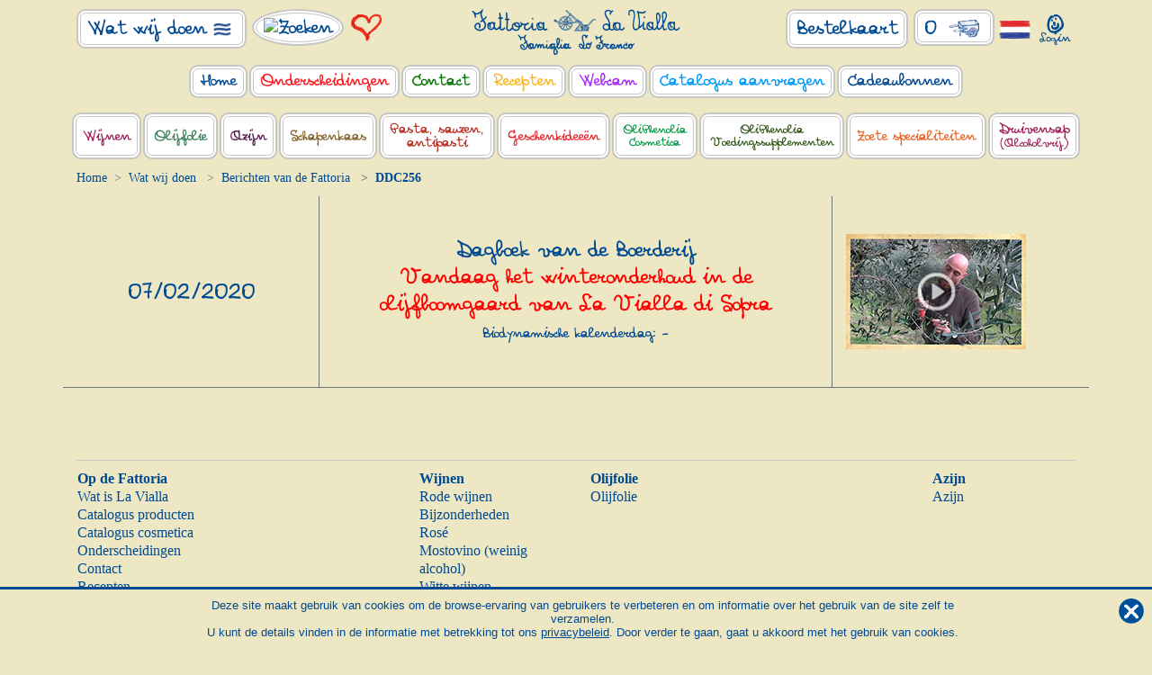

--- FILE ---
content_type: text/html; charset=utf-8
request_url: https://www.lavialla.com/nl-NL/op-de-fattoria/berichten-van-de-fattoria/ddc256/
body_size: 334142
content:


<!DOCTYPE html>
<html>

<head>
    <meta http-equiv="Content-Type" content="text/html; charset=utf-8" />
    <meta name="viewport" content="width=device-width, user-scalable=yes, initial-scale=1.0, minimum-scale=1.0, maximum-scale=2.0">
    

    <link rel="apple-touch-icon" sizes="57x57" href="/apple-icon-57x57.png">
    <link rel="apple-touch-icon" sizes="60x60" href="/apple-icon-60x60.png">
    <link rel="apple-touch-icon" sizes="72x72" href="/apple-icon-72x72.png">
    <link rel="apple-touch-icon" sizes="76x76" href="/apple-icon-76x76.png">
    <link rel="apple-touch-icon" sizes="114x114" href="/apple-icon-114x114.png">
    <link rel="apple-touch-icon" sizes="120x120" href="/apple-icon-120x120.png">
    <link rel="apple-touch-icon" sizes="144x144" href="/apple-icon-144x144.png">
    <link rel="apple-touch-icon" sizes="152x152" href="/apple-icon-152x152.png">
    <link rel="apple-touch-icon" sizes="180x180" href="/apple-icon-180x180.png">
    <link rel="icon" type="image/png" sizes="192x192" href="/android-icon-192x192.png">
    <link rel="icon" type="image/png" sizes="32x32" href="/favicon-32x32.png">
    <link rel="icon" type="image/png" sizes="96x96" href="/favicon-96x96.png">
    <link rel="icon" type="image/png" sizes="16x16" href="/favicon-16x16.png">
    <link rel="manifest" href="/manifest.json">
    <meta name="msapplication-TileColor" content="#ffffff">
    <meta name="msapplication-TileImage" content="/ms-icon-144x144.png">
    <meta name="theme-color" content="#ffffff">

    <script type="text/javascript">
        var hide_speisekammer; //nasconde il menu speisekammer (area riservata)
        var open_speisekammer_mobile_menu = false;
    </script>

    <!-- CookieBot -->
    
    <!-- /CookieBot -->

    <!-- Google Tag Manager -->
    <script>
        (function (w, d, s, l, i) {
            w[l] = w[l] || []; w[l].push({
                'gtm.start':
                    new Date().getTime(), event: 'gtm.js'
            }); var f = d.getElementsByTagName(s)[0],
                j = d.createElement(s), dl = l != 'dataLayer' ? '&l=' + l : ''; j.async = true; j.src =
                    'https://www.googletagmanager.com/gtm.js?id=' + i + dl; f.parentNode.insertBefore(j, f);
        })(window, document, 'script', 'dataLayer', 'GTM-PP7QCP5');
    </script>
    <!-- End Google Tag Manager -->

    <!-- Global site tag (gtag.js) - Google Ads: 981505886 -->
    <script async src="https://www.googletagmanager.com/gtag/js?id=AW-981505886"></script>
    <script>
        window.dataLayer = window.dataLayer || [];
        function gtag() { dataLayer.push(arguments); }
        gtag('js', new Date());

        gtag('config', 'AW-981505886');
    </script>
    <!-- /Global site tag (gtag.js) - Google Ads: 981505886 -->

    

<style>
    .hide_nl-NL {
        display: none !important;
    }
</style>



    <!-- meta & og -->
    

<title>Dagboek van de Boerderij n° 256 | Fattoria la Vialla | La Vialla</title>

<!-- Meta -->
<meta name="keywords" content="" />
<meta name="title" content="Dagboek van de Boerderij n° 256 | Fattoria la Vialla | La Vialla" />
<meta name="description" content="Vandaag het winteronderhoud in de olijfboomgaard van La Vialla di Sopra  Bestel nu op LaVialla.com!" />
<!-- /Meta -->

<!-- facebook meta tags -->
<meta property="og:type" content="website" />
<meta property="og:title" content="Dagboek van de Boerderij n° 256 | Fattoria la Vialla | La Vialla" />
<meta property="og:description" content="Vandaag het winteronderhoud in de olijfboomgaard van La Vialla di Sopra  Bestel nu op LaVialla.com!" />
<meta property="og:image" content="https://www.lavialla.com/Content/images/logo@2x.png" />
<meta property="og:url" content="https://www.lavialla.com/nl-NL/op-de-fattoria/berichten-van-de-fattoria/ddc256/" />
<meta property="fb:app_id" content="" />
<!-- /facebook meta tags -->

<!-- twitter meta tags -->
<meta name="twitter:card" content="summary_large_image" />
<meta name="twitter:title" content="Dagboek van de Boerderij n° 256 | Fattoria la Vialla | La Vialla" />
<meta name="twitter:description" content="Vandaag het winteronderhoud in de olijfboomgaard van La Vialla di Sopra  Bestel nu op LaVialla.com!" />
<meta name="twitter:image" content="https://www.lavialla.com/Content/images/logo@2x.png" />
<meta name="twitter:url" content="https://www.lavialla.com/nl-NL/op-de-fattoria/berichten-van-de-fattoria/ddc256/" />
<!-- /twitter meta tags -->

<!-- URL CANONICAL -->
<link rel="canonical" href="https://www.lavialla.com/nl-NL/op-de-fattoria/berichten-van-de-fattoria/ddc256/" />
<!-- /URL CANONICAL -->
    <!-- /meta & og -->

    <!-- Pingdom -->
    <script src="//rum-static.pingdom.net/pa-655f1d70eff32500120003d3.js" async></script>
    <!-- /Pingdom -->

    <script src="/Content/js/jquery-3.4.1.min.js"></script>
    <script src="/Content/js/bootstrap/bootstrap.min.js"></script>

    <!-- css -->
    

<!-- Font preload -->
<link rel="preload" href="/Content/css/fonts/N41_V3.woff" as="font" type="font/woff2" crossorigin>
<link rel="preload" href="/Content/css/fonts/N41_V1.woff" as="font" type="font/woff2" crossorigin>
<link rel="preload" href="/Content/css/fonts/N41_V2.woff" as="font" type="font/woff2" crossorigin>
<link rel="preload" href="/Content/css/fonts/im-great-primer-pro/fegpit27c-webfont.woff2" as="font" type="font/woff2" crossorigin>
<link rel="preload" href="/Content/css/fonts/im-great-primer-pro/fegprm27c-webfont.woff2" as="font" type="font/woff2" crossorigin>
<!-- /Font preload -->

<link href="/Content/css/bootstrap/bootstrap.min.css" rel="stylesheet" />
<link href="/Content/css/fancybox/jquery.fancybox.min.css" rel="stylesheet" />
<link href="/Content/css/ui/jquery-ui.min.css" rel="stylesheet" />

<link href="/Content/css/fonts/fonts.min.css?20251107092231725" rel="stylesheet" />
<link href="/Content/css/fonts/im-great-primer-pro/ss-great-primer.css?20230830172802572" rel="stylesheet" />
<link href="/Content/css/custom.min.css?20251209111657533" rel="stylesheet" />
<link href="/Content/css/menu.min.css?20250529142548966" rel="stylesheet" />
<link href="/Content/css/categorie.min.css?20250129121242095" rel="stylesheet" />
<link href="/Content/css/mobile.min.css?20250731160934360" rel="stylesheet" />
<link href="/Content/css/spaziatori.min.css?20230830172747103" rel="stylesheet" />
<link href="/Content/css/loading.min.css?20241105110517750" rel="stylesheet" />
<link href="/Content/css/getIndirizzi.min.css?20230830172746087" rel="stylesheet" />
<link href="/Content/css/over_vialla/test.min.css?20241024104233328" rel="stylesheet" />

    <!-- /css -->

    <!-- js -->
    

<script src="/Content/js/jquery-migrate-3.0.1.min.js"></script>
<script src="/Content/js/jquery.touchSwipe.min.js"></script>
<script src="/Content/js/jquery.ui.touch-punch.min.js"></script>
<script src="/Content/js/fancybox/jquery.fancybox.min.js"></script>
<script src="https://kit.fontawesome.com/1d8c662def.js" crossorigin="anonymous"></script>

<script src="/Content/js/jquery-ui.min.js?20240916120956943"></script>
<script src="/Content/js/menu.min.js?20241105110458793"></script>
<script src="/Content/js/menu_mobile.min.js?20230830172750399"></script>
<script src="/Content/js/custom.min.js?20250515130929147"></script>
<script src="/Content/js/orderform.min.js?20250804155453133"></script>
<script src="/Content/js/gutschein.min.js?20230830172748196"></script>
<script src="/Content/js/modaleArticolo.js?20250526160917193"></script>
    <!-- /js -->

    <!-- hrefLang -->
    <link rel="alternate" hreflang="nl-NL" href="https://www.lavialla.com/nl-NL/op-de-fattoria/berichten-van-de-fattoria/ddc256/" />
<link rel="alternate" hreflang="nl-BE" href="https://www.lavialla.com/nl-BE/op-de-fattoria/berichten-van-de-fattoria/ddc256/" />
<link rel="alternate" hreflang="de-CH" href="https://www.lavialla.com/de-CH/auf-der-fattoria/nachrichten-von-der-fattoria/ddc256/" />
<link rel="alternate" hreflang="de-AT" href="https://www.lavialla.com/de-AT/auf-der-fattoria/nachrichten-von-der-fattoria/ddc256/" />
<link rel="alternate" hreflang="de-DE" href="https://www.lavialla.com/de-DE/auf-der-fattoria/nachrichten-von-der-fattoria/ddc256/" />
<link rel="alternate" hreflang="en-GB" href="https://www.lavialla.com/en-GB/at-the-fattoria/news-from-the-fattoria/ddc256/" />
<link rel="alternate" hreflang="en-US" href="https://www.lavialla.com/en-US/at-the-fattoria/news-from-the-fattoria/ddc256/" />
<link rel="alternate" hreflang="en" href="https://www.lavialla.com/en/at-the-fattoria/news-from-the-fattoria/ddc256/" />

    <!-- /hrefLang -->
</head>

<body>
    <!-- Google Tag Manager (noscript) -->
    <noscript>
        <iframe src="https://www.googletagmanager.com/ns.html?id=GTM-PP7QCP5" height="0" width="0" style="display: none; visibility: hidden"></iframe>
    </noscript>
    <!-- End Google Tag Manager (noscript) -->


    <form method="post" action="../../../../standard_content.aspx?MS_ID=186" id="form1">
<div class="aspNetHidden">
<input type="hidden" name="__EVENTTARGET" id="__EVENTTARGET" value="" />
<input type="hidden" name="__EVENTARGUMENT" id="__EVENTARGUMENT" value="" />
<input type="hidden" name="__VIEWSTATE" id="__VIEWSTATE" value="9CG42ssxrUVQb12DLCBYwmvItNHx0RR3JWhFTjwbTK/8Qezx8ZSVEQ7i4SU0uih5PkH4TBCmJQ4zwb3UCS8iUEgfjlMCvuQ/SZl6gnMpceweBbHRzK4DxEz+o/GAuvn8ctgYs9pbIUC/oRijYRNGrh/AM8lvBOGGjwU97va1z5Skp6QQrHrSVgczI0MtnIoe1gl8BteYlzQuK0CR/W0aZGafPqpuOfROSBe3ZQpGcWch9Miey8+22ZtzgBv3skKyk33TjuxbTNN8qnIL8ujojtbsypWvmLMqCxxKLLf5XdhWicac6F34YNRMUfcaoMnTpbnDqGUGA7HfkoiqutHxgUbbbvqRNoCzzomKdKkkg/RnFUwrEcWz7qlSzpRXErNdqAsZvBt5NpEnFJtTkTcn1k3Mxn61C/cxpX36pCV4WvF0hID8WLilBLFlco5oB/+TGkmPt0qN9g6e4XW2UH7MSG5U0GcmlLM/4gFbKXiBaP8gf6QIlbhYx5tAzKURUCg+rMB6+LhB4I1c2f2m93Ly8vUC7vkhHLZDVaQUvzhBPTJ8dNCqvOAr/6GyD5Vx+6cycpneXwzdqEU3mpFdy2nzIVAqYasWn4Kh09sYsnCcZFD63lioQsyodlPraupJPcWQi+oHMQ9w0MLxs97YZK2Rfd7SKsn4FQHR7VhjawCXXmTyWFuIh4YMv9iSyzNkDBX5wRwo4bODgSn5JgcBF/Q/aksinWV8ji325FWYsxFgZuT1Qldb5dpQfItSptl7A5eIAuiS9ZDwYm+/[base64]/aatWFG7YFoYZIO2uuYmCndBgWgNFDSRzLVUlOsJyds2nYkv9sF9zL0xAkCdJxTL0XsvbB8lVmrGyY6aspYGcrbIkIzH7BGye8I/+xH2QmeGRKB+G0M7JhZZF4M1GA4h2s1lcJV+a/BkdU/[base64]/pl2UQFrYcPf4N/mO+LlOMXpsYoSRZ47Gvh+eYl4eaV1f8b2Q4TqQLwCPSPRJfMIeWJEHalyXUt1FSO3UvL7y4VUZdGz8Gs3GRZLsb+7eCUk7lumiweJkAHOwsjyJ3NUNHeHIKrg4aEgvpm2bke7est8P/vK7uUSEBt37O6useZcq2wMuzDUl+r3jQIDgofRLWIVdmNGzNAkPd+slU+xKo55baRSjASSvmzIsz8lx6NMGDIzwUkyKNLkSt4szfmbZuqoBSbOOAXSogiKtb3azizJMBNcGLuPChQq+CzE3sWeegGzP7Ks/[base64]/5TcMyLqmOuain2Hf62FngNIqj+u2/Ezp6AXMQ+HwrmeBYVAXtRHodwX810dvD91mS5fPXimkZrHISwgGRtEYBtMR0fQ4/Y2PHVMzPYoQ6MpoRYXQNBGZChxtxQ+WDQH+QaqepQIKYQgTODRcncV2wHu2nvjmB3lBpVLieFrDfMtp0G9Q5jMHFinCMo1Rkj0sfVJ5w/e/9tGR2BK7sTEGCtosR+N3DafVkYG3XYI3YDA0+/6OxGySi+YOQR/v8mVUnzcmZV8AfRA/VR1OSKPXXITrOVNQ3q5Xy0QjdjM3JoNQt67wSzo9dYkdMQnfpGQYF2DAyd8+YgNIiEXfHkKB0rrAumaTlb5oGOobUl53ZdnRr/slAgEkYrTbK6uJTuIM6hhXERsybwEpt70OMkGGImYbQOTrgOn5es3xI9bV3//Mc8IAkK5Gi5wZONwjgqyZHIOa2Z5h/[base64]/ANcGK2eICkNpOLU0rJNyDv4leeJskncOcXmfC5sADYJjeUEPPBGxN3bR3EcXNUmFgqy7PsZ9/1FYS2Ozk4jYBumvUbSm9L4NIHQJtx9Y5Gf0DwSRzB0c+lrWpMaQu/Bh9gl+4zIYKZSIO3cW35z1+0RNU1HlJ/GOKJ0Cv37C50hrZHWc497vhQjJN5LMLMgR7cUTESV99ucLrPJK19PTFa4/BHiiNYvq9BB4F7WF4cB2yVO6PF/8bnCiXZt6x/HvhHaX66O9k2y+6GlzfWSNad8334s/u2KtGbAej6/bF4jClfBdCYzK6l1fFJ0j8TfKa1b0GlMJoPLMU0HB/2rz4bdufQSuNLE7k0P/3o7DlhMdZRhvXa6xj4RAgNmCPiA4PrqX1MshFSNhBQ7hwQslrurNjmUzB/dPxXgZaGDNwV/pYLbf4NtmJPEmCS6S14wgO0/A8b6P0XINWlhvdRx2GxDlCsEoNsiXExZmb4Bxp6MKOfDMc8PiEjRTgNr9nuzG5AlLq/2VKBbCjCodSDvqcZdPLWRCIF9Rcj2G7kpXZdVRfWgo4E2xFhgz/d6XfQGAAFL3oOFKYnM41zXZkG0vFWNVFiRSALlWEf937OdOL+uEfamUlL3WoVjjyYAAAghWRQNZ+OWAzBNq/mdRVVZwfQ8xsUe/8H1awOvSaiNwjfCem+nFksLqHUfSM0pI2xgP8iBHRC4TY9Q/CfJd4xxeKKuLY/uAb9Hra1PxKAw7am7R/C7M86haPLs+pnzURLLjPLb5iAv7T0P5d6HN5525mUe30nttdDfJ7vZNBIL3vd9oOLCnf5WnfkhmpbC7f0wYvf1kohh1De/BXY25fjJgSBEN1OdFYNVDmxsuJsZpVh/owcuMaIbpPUAHCV0ysxc/THgw/I1806kvr+vqbv02V/Wy9syoSsnlpf9LZolukgnV8tv1D+diZ3Rb3JOfgjG63j7Yp6AOFn2SdzxI6gwg+1RPRP9tPSWrqqEF1sTiAEvGiG7UlxD8skw3HKSjO26BkjP/iPUrI+vKSeJfLEikPhe5+FgANKSmmtNsZBuYPmU12sMJUZAwvbNgZWVojB+3H5cmJVu9hDMI/BmHJswDA69fC4RWdpZvgdTAE45peL4WMtldn2/91PaDUK9eSEreWK+u17+hk9AtAoibaddggaOUtFTyYL3pcWNTuup6PO8FHkQ15SVh4Ix2SWTJk/K6/vJHLFmRdj+MzPE8RqZt0euQW+XHlkErb8GTcStz8Jj7YYFlBop+VUcfFEN/zYP6mSIu3m8ANl8P7n73xLR68JeHZLQ7mtCXGGQQEFlyvFpiC9URkjaJcq+jvQAJqXZNSt9eJp634c/cU1S0XGWWW554L8Hh0sSHOHFN6UbwjSbRO7A10+Sw3RV8TalkW4cSZyjpXBqMyauX5IUv/3+BNqtVNRYiwEX1/AsjMMTRcimwK/AJp2M3OnWaJL1WrWwBvb74tyKzIuQJVLeQ/Lq1hCD6CSW4RKEBBl5p35ARHpPzNKabLKzPnNWadoVMDKWE/qxVwInu/72qasGY1gIu0suPhGQTNRK8JvOc/I/Kxejk5ZWGd9JwmeTGRy4tD7oL3BtwxWirKXU9ozOfOFCVptp/cM2Fg9OTbcKLmFO57w6DKiSew6gv9Txe6pGzEI14VDCsCglPD1OuslGZWgSjF7fWRLnBGY5Z9aXmMtJ4kXliS+z2ZdGlIIcvBYYs/4ud44vkIO/zN37mDL4z0M/rmk5+cl6nBhsp+C7r0bIZAnuEEU3a1Qz1GQuJAYI0EqrdlFSFCEgTH5MPpyNKSb8GGDkUqJRRubXwbMspnCPGMOOzmeWdFLf4VBK1b8s/4nLcqTPF2tq8zBM+M5NeAXTjU07TEm0QGHvFOvXpJhBNNY2kQGYkBbEceZmwt0gg6GDjRAd5FFvuCKgQwKvouKSBPnyWijvqCb+lIaWDZk/22R6iE5/io6AlVM9eYc25oFtpNjShM8sYXPqbTRctnjOnkxuM9f0d99gfN2IxoKrBpNj0FiBEPN4ilyerrBLrQDb5Xkk9TNXWyeP5sn2+KCkVeAKSSHsmh3kefHG5WwzzFHy4pnOXd/2Ykr8AqHV8QFvQ/GjwL5MTOeKk/Qi2Q0DISgdGMgIGHSqOZUKeSkDN9maih/XyQMbHfDZW6bBc2xJc8gzba84158aYfyw1WnSrUcSou6IPJo5r7cLgM9HnDoeO+8FUhFfo6/u4wIGr3SqJK5/3v0j/7XFH1cGocnDSiocChVCLRBcORHjix6WopbGNjxdBaT9Dxp2OdyG1BAkcecpqRDwJEKD+tT3jqmkL1ey8hgX7zZUbN0bKlMgUf/vu0WJXKvZOA5HxlpBx4izepoKL6MWuACF7wTBMkNM7nVuMqVhcmFbJMbJBbKfv0tcnrIlVPzt5gTlZbGfvMdwr+YWJJ+7EcTIvpd00pXaam+OqroBUbpyXADc9kANeg43J7S25ZXv24wkmxBB2P/ZA2w2TpPCUOS+aa61N3UYTA83WYRtPiHkTFXwpP9ctXJagHajpSUEG0LiJJf8qbywv7o+3OkgDlEYpg1RSAFJwusoCdJIw/ZW1rO52DEinvZSE9dIC141g4WhK/wJCSCof+WgCkuU6NniucIQivXjpJ0XZH2esJJwlXUrYpX/j3CQ3QPdg9yo0hc8r+Ho8i+tS8igGPtFdL5dENKL+zD/bK/3vXox2n3wMujl5wPVn6WgH0+09Eo+FgHuhGY9k8eIjBTL5MT4f8de66A1l4Y1MKNxsutD2vk0Z2uqep1Fg3hPcMVKXrSZRPXMi9FpZ998BRxvwRJbRQlCiennU4BgkX8E7VRt/cJPvMlo5BW4ssDhFWqao3LoFv5AunthNOpVX/YZaioBGr6NAy6ghrgiKbvyHJ6ZpPlDCeTlJYjw4iFJLGiMqfSrySGvJZGikY+BG96h2njj5tZ/3f/ejiAQw6E3r2SZ0JX3AYJ0OtWAm6ZzTvPyiE9PmFh4ULsVqkdM3vHybAFsXSv17SpS+AaDahZZZJYfk+zYXg9ArHYTXM4zv3xafgY6HNQrw8AGComxC8i9Vsl+gdqifIuTmH/73sXQN0ZcKVTmYfeWl7CLPK7nHnYHhqzZzHOKYhrHRwzhfDLk3LYI/RLxpKjIVaPzOJOMdmB0Ie4+smJEy8QY5dlfeX1ZwGkSB8C2CFzcGIxeKMF35JSulma2uXkQOScFE00ZN0Ts0c4LiJajpRqOU+nIdQLyxozC/X4CacVH00fMNvnx/ifZBMMMiTIyABE+0Vq0BL+l99P9NCSWO3x7XjsolJe03ZwUODKnp4ez3lIGfhfQly+Wm9+jIvMDEsGCaK9y2xEwsTBY2mDeackK+CRlyf0VO0a8ChR5Fa9sBydYtnZkV/BHIscU9w+XVtNB5WbjyT/yssOF86qvtaEOZCgq2Inja82PbHyH+x8RtVoFLSLPvW1jEigT2m/YRCQ/buPNiRXCKIdgm9Vm223C3sBCWhZWBYh2iIh/DYaTJhmNAQZJsof1M2tWlm6HyxXWq79V45q9kaSlQ8NWToFhwvhKcExDrwBs0t2BWt9rSYi4nkpBdCZMTBGJvYu+qPOhGzHbNsZ2Y2Jmqxba/zsI3i7MagUTJjAOZnlYU+VTjhOFSemf35RT1fFIL1jbBX8uSe5u5Nsg4JzZpX4Wgdd+mAU5zfFuJe8Z4hyO7dYZdXfzmWIdOyJl71W2dcAghK0c5Bf9cTnjZeqhrhufsMS11KTzLKGFQVT0S3sI4BYxRJTGY3wiF/5lCxAcocJKab4RxBRCCpOYUaPFilbGM/Rh2ZMQUzgESNjma5iW0fzmtD3DboKM4cYnvw2GgBfPN9uVZ9EhuJpIxZg2SPncwo50TCzeTslNv9UW93FxwGNMAQfEzb3ObEmVQbdIvHBLdxEKURRN/SgP3Sg/[base64]/FUpEfuPZSjzap8D9jxluZqNzsoA97H9AobOTr0/qZfv62CnBNpnjkge0zjPWvnXF36V5g2oZ5mFNHgIW3ALr7CKEFpA9+YIQGgZFAwEz8vDsRaAKF/QBwQvDKze1u/X4zCPUVgFFoZI1KJdqx0jAonEWfG5G2/DBtvFUhhEQM1j78tCtDBGLllEYGWOtlYp+NZ7ObnafE4HDSFI0EHrF3MFw1X5Y8tbHpGT6jPkO7Hhd2B2yeqoFfvW1DYNdOgUoseN0AYol1iMUDO4rAk+Nkfd0fMVI90T+vaVi+VjhG+yZlKoMfuEKXbpsb/itmKOKzGmOtNIef41YT/56N1mohnueij43knSvs42X2GKiCg/S/vs8tsBbGnaClmdhmGXmaPR1BMJRp3VyQOQpbd5AvMgPeTHctuA7VjSrGhT/7UfbgIq6hEYvkP15QtPyqJ8w/[base64]/+GfgfFGBYuMHWpNoHGcJGZVWTSGIxjefgAIZn1U+yu8WxSUwlDL3kfsXaOPHgIOIGXP07kwZLVY1JuZTsc8wM3qC6VGZXe1KPA2AUAFjfCw2J1oI2RrnfvdCg1N0GtVlsO9a0h4IX8Cm3wC24q/pjlGaMtZ42vbf6/fhIjOVWpvdDEfIEyKi8Zh7y3Tl5Y2ZsWVR3IXa6UkfvKc2lHjqGo6VOsnopjcGrwFmilLauhdl121LCMJW7aRA+QlLKUfNctyFF55ib43Pfb4zjXpNeCu16/pQ9kmwYbEJcZwgKa//fq6CEAreuyML9ArQvDmDoZNYRis1Y0RiTseIVQlOYouMCoC//1lKFFhVwCoqZ6OH0vSWs+G4mhXGuF14YLdvqaj965kE8KI1UWCndQgIguLCzHf40pgX60dIopOcbyTJwmqFvFElxVi53ER23ogrsBMskI4ualk48VNqHFA36az31bDEf+sUYHJVyp2O0ufJdkL9qT/uGsXH72c+9BvLBZjT1WlPF0Iqu5qdJIEUFehPofGItNUJdm2YZm6uPSQkSES30D7hMWyWfGue/xonhy1XHRD0l2aWu4lGhnUvwG+6yT7DiyrrGvykqjHkawpGDcOoHEqSVMF2ztJYLJgQOtnzDaUdCeqpk/Ku7Zn+v27XYQf10ORGvjBhYhOvL2+FvDPJFlRb8YdT68ztDQpElvpjR0j7FyT+dSPB6y8kvExpc5yECxW6weWoRh/NAT3T/OWxMUyn8sU742qW6FqUsEtqzdBfT8b5poSWBpqc+/jHRDN+22pRpfy8qDyOoUWTtM4pL/pSJHjDq+Vfhdi9lp21kPU56Mx8KqMbOUUVs/VPR3MHrbkPNleq1qCzvK6CVyke4XbV3kxR0kpYFud9/wxZRFkqMA0pPhhkzBjyu9zkfyM4NjvRtCkKyjO99kWg1E+6xZ6r/d1SUKOeKaLJKQLkRwhfvfXNqr022M5SE+FAS/[base64]/KLC9AsUf+MemGtx+ZMrKaF44kqVJGVE+UETaFAzGAwo6fEpJAB7/VCPoNsQAITt77FwVZqwVt4gZF4D6Zj6H79UyhPktHzwprpABGH2ofU++Dorky64i5TmfgLU1c6u5LgtvNfsYg1+2U424BUkko3ZBEAaT2vNHwAupVgA3YLhYwpRyOWujvYunFKl6AWFYwEIPx8vL0Hg7iYW/Se4vX4S7RCW0gl/dgomqrPcjW6PSqfAKo81PxPJbt126VEM7U2zBgG7lZ9/O0kdX9KcqSWTF8qPjdi2WOWtMVV4qyRLSuc/iUiiUzvMxdgBkAuh9mnjcbDtl/4FnG/Sr9r4SFbGXb1/PItjXg6TB2AuY2/bAQ9/7h4ZVi63HYfnoFts4qPwpTuBBaqs2z5iilNS40kILDEjrJay/2YYmX/R20H8X/D5JUPJkvdKJxNQO46g7DZQQfr33pWQZbxgMx8HsXdUD+H7CswpwLmC9nnb6/PtdHmsX12ULvcUF9zbOQ2PhOTvXqf87Qp7e/qu/5BfNvv6WSdng+azh4DPfsSAm47QsojCNGBrz56+/8RIIPu9xgXUeUfmS5pZOdj1w0KzsdkNXQEGf/yU9NBX+PhwD7gYFmK7TQEJpTsuKd4pkJO/AWbxloouhLu/Tz3iHChlqCUBC1YabjXHoZvqCvWkOPqEKg/NIYJEJ4XLyClCh+DR/a6P+B1PdU06OYYD8BJl9TjewTvkw/gpM5Eqhg8e1wSiEa3f26ZT74TNzFrjt4xfOJ73kn39+1KmigSuTLGilKbN7pCDLzxlvBxlNFfNO9R1xvK0hodwq1os1Hi4XmX97ge4HyAQ4m16c5InDggGrwRhOz1M2A7/bhbskjo7vT/[base64]/TPqosOgfjaKPwBnU0yNrBFlTTC7BVntLOoYnivK2UgAEX8/zayW8gzrmNJXL+4K6SAsBGo/g28ArZNlO4ZTfmZecJ2+pV7PsYVgqcqzU6/2DlnYMQXictsFM8GsmjDK4DkrI4PldykEHV6Yym6WHJ2Gem/FMhchNXrOTG6U1QCmEnEuQsJZj0ZaHKqm9jQVhGVcDZrdZ3PjJ2wTeH9RpnjPoD2V0lEdzsdPGLfHvymqYPNKnkqZhFwKrfYp2MHGzlbscKdi9BWlC/ZVu6p2AeA6vTyrd7Owq6ejQBa3su83uACXPURDKQ6Bci2VogCYsjweDbqUv5UcTDZVtbzSncwrR8DYQk6+pxjQko3M8nTfpFiPsEIrMUcCRE4JO3EB+lpOMH6YZGK7FpfFKA/ZmpCek+M+jQtoys9RLet5y05HZK4c40AMBJwjWuGM1giCsPcj/uWjDfNcUAWjdpUOgFM1vuUzmUdAWTy/535xGKalcYBCR9MyOW6/+WAXnrH2NsDtGlTTe+F5QiqE1liFXS7Eg1I2ppAaMhtyUt2fNiSwhFCmKHf5/LUMhaCZ0jgjXgCS9vByPhO7bngU7y7Dy1YCTgL5BBLAnHOj52oOtBDCImewH9VJ+iK1ZVfqLlLHPcaRQXjQEbIDjzfpYJdTo69fZwPg4TyFGzbPBHtrtfyJyrwC6DkxFcyUxPjvFOfvMf2iw77B7WgcUV+ceJxZCuZ2hrbje/NHt7XqhLr5zkwPfsIva7/VLiCsBYvrv84s/OtsUpb3ktxqWBk/S1nG/8OgsxDcRI2ZtYzLWd5rOk37HXdGURlOU6OcYv7c02iETBI/O7ddzP1Z0mjktebb/9OTyUmbfV/aS/3auH888LNKaWEoNuuaO0zix4F7S0dbO5Qz0Jl58a2B1WgF/bRxt9vZMeepWGQ2j7gMNUM6U+cok9Wr/zz+DZEvU5wlpTRFxJ1Gy1gNSa9cvYEFoX6a1xx31zTWv4HboGHcJS1u7g5W10u5VvuD85QrLWp6TMhyOdmrFHT6Iw4AQSRldxAhFHoorxUyRTpC/5sS1YK6dgAZ1N0cLDGYpjCPP1yA+Y61DRQh/ryOT2Feis5P8XdV77eSSAeSF23UulrbvcIW9LU5S3Pi77MLdLBWoT/0MRZkx5P/hx9Po6xsweEZDS7Xg7GUF3oSsJaPfmQkU/3PRJGtf60W/qUf1V2EJSCG2wuFJYN2ZB7dIi3GWnOoFOl0GnilX7DTTOJDkt4JgfaXZsOX5ZHLxUKJNdJQbFohnL8x/t8LJHsecFm9mtBd/s0pOi2BGD7q/mcb9IcSKuzNkJNPff483WgMo7FC+D9PbGIUJuW/qXYmZpQotlUtC6tgkYcDsLBqhjLNQnM4l1aYHuZdwYAgHLoQgIg0Y+kpcbWS6n3RM2OFpUJqHSvUlY4YekeTpbL4JbcdWZ/Nhu45asUOVZFGmCJxDcEY6mpTyMaxsbUUI4FGnoR7HPg4ARKifaS/K2QAaNUlFlQA1nvyWNlDIrW+QxyC2ga8waGb4NNNas2HvCQqw4vgiMjUECGuVuEsJm23IFZ1N4rFz/RBa/ctrUQl7vn73V3RXop0Ke1astfA1Bnm4p/qkjDCKbTPI75uBYzQX1h+jn1bjOqzvbWdnXkMfjZnFMzFtwrCZmgNWeIaBRdjPbntp+O1yVE2yO0IKXJPFdm9I1szI583sOuz++RvN0yznTteGO9qLYIkJS1RF3FTBt0zpdtCZQMbarsZj7Wuk/88ZsSsFj9SdApJV5r7n8OQHk2u+uykdOg1SurKwacU/tlnDoJsjq4W/aIuxlLLrjxS98Mibma2cXIqd2pz0ymjnAo+WYFA7HNMW26DsIbCxjxvoQGqIez5Xp/FhfYM0Kt6t9aSBzoC69GSrQT+OQa3e3nwpYxRl+c9zjG+Y9WrSZboEbV3bCAsLXSR+kmDWUYejwfvNzfSoTCBjfoeAqjefZ1zGjh5ZGBdQfqgwDvlNHFzA11ja7HjvJpoGcL+3flSa/xfOnSd4WIZlhwzHUNX0cP9Avgou54NHjKePmLKihutJVvnJ41jc+MqHj3tuKmi1ekJnLeQbwQpEX11GzDtcp1YDb9q/[base64]/25zQqwczRVVmI151cYeGbbfp3A8S3rFbSCXG5sGZkRvWKxioYc3ORXCOCRw2poXjtgi63174ErxEZfMFxKFZUshN8fyCkbdACrecw0PJfu38aJysFp0k1iNbN8v5wStbzb0qZAZ3MRhTleYeef9RhYK3KAL2g35Tl3G/CIP1GUoyDNm0yMDNg+JO6zzixyszt2Lx2xCcka3IEIrNxerGyU//bBBccq53W5ZBHSAOUrQjQlCKC/WqJyt/JsEiHEKFHt/KlORkOVW51Z5DJd7rnZT1vkh+6u6aIuwf1qMPrRpxecg3c5keHEFX0UmLVdtkmrqMiK99bP/VEB8tVKvq3DugWlwCSUIf75TxVtcTCA9jTbYr4kPdoDxjKRMmSoX8GQonWe4AYSkxDdyymZmLwS5WEdnCy2cChfrD9GckzgQ0pea6Tezj7HyBRgOemvEwCbzIxWDpG4SA52A/Y9G82CPBHT9bXOUElROKnZvhDFc0uPLQOZx+km+TMqQ+EzxR3n+72xEG3usfpyWajZ9B11b6U8XqOAOC0JDntUo+qQL6Wv4sx3V4hr//K5XJm6NTRUzHfs5c7nrk/5tsA1E4F6+aR+gHyFRn4oFG/d9DeoAbBO350xVOWSAGyJd9+TiHGnrZB3drKqTu127Yo4HEpjGCusL1TwnmPsJgQ2TAeyBYFQiAG4S56ZFiihzyboEDb3cGAkNBR/pIdk6LQp3ymHdJU//3aUCgBjkobapKtadHC9h8hezoPI5K4BFHcDqarsc2gFi0TH/vNtd3UEt9l0cZUiT3PDgRL+WRWMsE5ASaxqUBLr2Ff7mM00b2npEjhhtT/[base64]/SFv9O6Fh2yDsHWO/JsAH7TVxssT3IsNa+pA5yOh7K/z2sJEWvI9GVyi6rZ4DCRCKz67TXC34dp/8yR16u55dGEHJiOpaEtmyRXWzk254DrYCa1Qr/DCl/id1jMunajhfkwP++FUCxTdmVjsY6mXvjh/vNhwkwsgBkaN4AtNIGLpr8Axth0Q0sr52m0kdiqsX4VOONSX5e8GWeVJuiDSL+VQIJWGK4T7UltV6GlGBGUOwqymTK+T2b735QM14dHGjxk5yUNTgZwAeN/NiAA9B9ZTFk+FEjho0m/oPlNAXRMntuSSR/mFfXKFvyf/Gv4pqKZVAL12gitDb854inf3TD6YB8eSAXkGZSrHIzhxa+uE6GH15eIKt8SVU8u+ybGqSD+DgssISuOJIzatZnAaXzuzghg+shhpyy+tJTTXwRfu/aVF4YdnoVDb7R0y9XJ18+4RCHFb/z2Z7PlYo4FwtZTo7aVtOTHE7UuQ5tyjoihZsnLSXi7iCpmM8dfeCCfWFabyMLpeGX0eehbf8fV2FGhkwmMa3wOvEHWQ2IpM9nVSfcEgyfAb+P/4NIp1loqiSeebtVHA3APq5tTXviBoAzgClhTxBIACFH7YHp0iBF+nQyk8dRzlqE3o+w++xg0tHtJgD2cDoPK4O4I7TQr7ifC/fEVLixVAFL7UenGj9wx/JEdOh+XNz2EU4YMrZGRI2drAFM8g9m3UytuvzJ44t9Bew0cydlXF61juGG+x1Qy0LPEYfpmQgyjG5YlecTdPtSjpRqhYs+raznIbQCQd8ZOy3pseqgRqwnuzp9bPNmwRX3Yt4381XSR8GAHuGXPRYXuizDmUeBlPl0rsvLGaqhRma6vBjzLiWiueJFxIQ/VyVR2T/iwFBcQvwrUCzwj/vwTY3zKyD2TS+G3yaNRhE8GnRQfuNfdV/MQyCvLtFEqm3mEF5en86vABopYGBEF1SLCeGXLAmXCFCVtb5jzM+WBrm/qv38RbjWt7O69mHNY9B/mxlM99ddKJMELej/k+H7rPtIecMVKn4NvAMEYFrvUjDAAnSSq/WnI7LXuqNhum6QJOlq2p/qV7lGVhhK6kDFnjo7rIHjN8q+Y3kmQTQ/elhWfgLRYNSRow4ls3IHlngjtKl3JLhokBJiYCf2bc8NUN7pgHpqAtuk0l2EaS0W1qom2si8ZJcW9UYsI/crI44a8dm8PvdOQr6Agsu4DJn1NIKq4LJ3f6uNbgbw72jq3TUnlzkQJNEANjNJO4bacLuiw3EKRHFk1KBOgGTYk+UemZHAYFD5EUH7JNumvtCeX4McwTCIvTMeQWVcu/xGBjNQfVAadgo34ss+12KA3nBuKC7wZmTSpNpCuKRIizgR+J5WPwYxcQyjh1fbuAJu/J20MNUNViehNjnG7A8PX7svo5uldGUKW4fJujLZlNVKbs/ajYVUZkHEslrnCK+Lg348Y7gv3Cf4jatgT/B4fRa4u3SsG0XrKdMntPciT8wPZPy/0vIx7lBKZkqjd8RjMxobaPQ2RIqt53Jq/XQR4muBtokYUZDO9eBAgQly8WyxARfRjJO0U9IOXJuBVAJF9Y/NBXncf3KzGp03TAK0IDtcqKcVxGosPCmxR/dlDZHCJNY6CAiXeFl4c1fknLLjTNuHEET5q9rXCSaYORBw7cF/iJaV6Uylw4VepQWjwHVFlxXc6EkFPWgX2pC7RrxEk9Lj43xINN5P990gygQ8L3IduPoENpLW9vTXyUs5u/pqNjbdhuHFXpSatHedxusZPrHom/yhICcYKo+8cFOx/zY9QKwpZoWStoiAA+ghTFUwrruh26tssI9e09cyQa1AXhMcV4MEYYdbN3Neu5yaT50IupJn01CnJdRuyzqOHFB+xlLopr6//z5vxz3KkdehNjmnUZla1IDXNDtUZ60N49dudQ0SDfGutTNG/Fh6iueSrQzbLuqmJjmgiuDHmohDBxVBdG8ExWLf7sGIhDws+rE6pAhnMzBVlUEbsDcj71brAlddJrCBokMLvh3rtvz04BH29tWS3ygxgC1I2UZ8XjcKmbSnMMqRc37iCxTvNlkl6GJ14J4/QMxNvuWcG0Api4/jFTGBI12rjd37XG/[base64]/Ofk9Qsb7MHC83OAm1khJtDty8jMWMNVw9rrLncL4kSGXolmgDYWQcQys4orC+gBE0s604erlQxIucNRRjw8ATdgE19psE39w7dSPCqrz/d+GNcq+Tu/[base64]/7ENx7+7gm8EmuWsY8TAyqvpGp6gYX3Lw2mdlJdcSm/lXmhmx3wo84egqrCOU17pUFxCnNzm30DAWy1OrBgxuebAEYa2r7imKmtXwM5bcBLcPJ2eD4HHXzSzbBDnr8XDI7Zb5yuHfrrKUnEIf8NYjOqP00QsSuEaZvl/3WSKM6zk3M9SZ7ayKHy30oJABniJN5cCWoiUYSoYhqpArpJkunuyfcvc6YJ/InsxO661x7hBV/GdwupZAq/cDxNT9YLjLIUMirRkJIUZwR4+Oo40h33/xRSLx/Iy5Cdm2+pLPrMx4ZN8uvgPUwmPNtiK+2/2yDMCze0UuDRr5EHnvH9TnUYrcysPKLJHJpHNEhS4znoIP0nilShj3vIxnViIKiXFlGiazKausdfZLO63LR5zfhyQTyhG6p6C/ct7wNA+SCsmunsopFpoJxkBRwT6hfUytsUhTlcmPv78dUBVJBOm8VLKS0ideET2KhugViPHDoavVIpaiu8NgaXXGe5LPb1/uffMupzjsDzRcLmjeNA7mGXh0vfp2HdwoPNr/dwDfZC6R/mCqge9DmfEPUXlqHKPjMhaoOWFY/7KTiqv6BlVQNBUKCBpaHepILVEicIfcTA3/DPJypdqk38/Ji6v9GDalzJ+oo7lzao5olg8I3vBgzZ3yFcvTJ497Z8lwEarXHQq4dp4rGTVi+R5SOz3ZZ8MWuKUjjx1K4TaLWIA07Ar7HEjK45S4JW7qjt0Ysy+mLRZoPNUkgibSsDvF9KydqGLsD0OIF0+28k0VdPWhRi+l2JGC+P0WV/HKQuzkm5xFbFRyQULhkvow6GBv3X3jxcTLiu/+CGZ7gx2ngizQd6tdM+zNZN9YCxJvGfMVa7UMyyB7wak1Uz+nijWbklgKikRH3tELyL/H5c1sd+91UFLlsco47O3It+9aVHShN6iF7x2q8JEjcwmD6j6CMqiK1iLd2zVXaEKjVLXSpvwj0KLu4lNrcvWhZo+SRtMSJ/fu/LWEE1CIW00OVrYndZR1JcGVvqqhQTWnd92ePpb5PRYG5ujM057dK1FGo+XXMqHKMFGJAqMJhM28/XKKM82trk3cbO+H8qVQkMJ/tRSnDcbOnp0iWHj+A4sOzDdkG6mU/g/vnACxmfv6flNiZwhjALiwuQC2jMJtiJmaezPMrwWnCKzAdP4iO0SJoLtMwzfGxYS8Ehcdj3enzRhCF9UN4vUzLUfxIkfwLnl9PbBlNGrRYuWzRCD4sOsmmzwaJNcfEl5OboKR4H2UGyl/DwR/G47tSRttNWUNjriWEVgeiAVQQIPhq1cWENczmz5RQ7CE2m5h/kTTkyXxRHJ/WKCnffdRvlQLDNYfMbsQiKf0H7N6FgEKM2qpFTA0DSaKVNEl8tewtLDo71foNE00GUy/4ViT8iJRC6mv0rdnvGRBmu9cPl+ARt1UNWth3DYiNjoEzIKP7KlZUICz+GjIixEsyZ6W4iOK3WRhsGrfRJlSj7LzX5YI/BvonzNI5TubNVCnzGByS1yiqi6TCg7dJfNOUJF6mepl7oeTEEHF/x5c41ZH3ahhD1OtZdQa4kmaUIZGAaCSRo3DkjDp1lBU+YEZPXE5LByCeMxmYTEF0zNvkHEafrXvzQlsQb9Rw6mv7QdBVMIzETgb/k5hndySFVqGfNqxXPpl5koiDHc1ij+Mw6Dgh5bIpxhJmrJAfju3jEZHMIHIJXp+84tQdpIRh5f5M9jMVwbnN6KXVOGzI79Fw52bSGV8oW0/yLQEaXNrO9uNHOgALIJ0nDWJ20cj1m43RrAg4EzpJe/bRGkkH3Uf0tBxbqBkDEIXJLSD803FbqIeLOkZTCV9pjc/EsnfGKMJYanBRr+FE/SMiDmkTl9035IxL7pinkjm+1BY5iKVGB9v3X4qToeuWFTaQsB2+PRXt1/6Zxw205cvyJXFLgOvdGFRnKRpTSXn8YO/MWlx7K8/+3DUiTXrsgjsi74KyMVe8/xp0U/[base64]/AnCK3JsTWlYqN3kRUjobOI4ZvEw8FDOY6xnWF5ERuo3U3OpQoB23ZhiQrXfKNd/uZo0iUStwDe5SznRzWpFt92Hc4eioI+sSa0NZDAiX4l3zYrLj7pNYas6foBAG4J+UE19kgmpbEA3uX1mrKHZxT3IYSoRnk15WcPde/sFXwY9/pBDgr1/JTOWhfHZIZBTD+d/dukG0UQl5LlID1GWrl9B6NBkq49kl7o2Py2J17InVm6lyjMlbv1/8IE4GWA1UreQeX4SKQ6KZqGn5AzDK7MZiFWqwyl4jUAcoYOMRbRkqhfAfsxwAaXzY0CStBuTXYsZvfNYEcO0WInDyEN/N9StptiK28zaTGf1PKlXwoUG8Poz/40zH99rJUcZvHo5fn00mz2B96d/y3oWI97GdaRzzOA2ItikU9MfE2mtoLBCDrQDG2XRyTJbL0eTtjAvI7VdyLpm7rr54N8dujIBhgP2rOADP4/q/bPy/YV6Ap7nAeYoch+hEIQob3d1RYFBgAOqcx7OMV39b6z7Yjnd3DYjII60iNMvbdtPc0yUzD3OBsr4/la9pkfgksbRFNgF8L999vBL7pUCdPETExPcnNiIczK5oTUrBVANZKd+sn7L81c/7zkLiVykKSZPpMea5g7o0fFbeLBj6irXuCxglQmQALtrrpTx7q1eHwANJHh8C+K1t4jC/jRrqAytl0xS3WFVs6wg/3i83Pg3p+50dVcbdOL9DNSvGhd8TvZ8vyrjzEsfV91Wr+ZlgsKAOVQ9xPVMlbDnv6adaJdfTpJeFdXRCffpwJhYb7cvjIy5hDvjlbUB1+vCkPpDRkyON9WvQsi0HdA0pJKWFXfDzCJm/ug2z03tKBZG0PeXkuwbiEX1pqctGUaIRTdgVfkuywJ9vfPY8xODlEJA9mX/3cNDVma0FFQh+VZ/[base64]/XVlVT1mFnG7g/DD+LFB+GiPlHXF3a6f91PO4e3Mvmr3ZFcOSwYLANQbZrE/PpwpGvmeNzQifjn4Yl9du0TzzUw3HkW40Mx2ICAmKaot5rQpCThEIqV8DZRbuGoTzuB6DXU1pbbErEuZsPNc+Uzgw++755Wjz2RkJfDoXLAsHTl958ki6uzv8BEk0yqytN6qA5i6n+f6AIeAAbXVQVsE8UDWpZPeHX7vmrt8caQV3/+coCajhT7K0DaRHDXJnjH4+a6XocjN3/yooEJCZPjA10cc8QxJLvOiesWOI1gxAFMopEfNRE06xd8BthDt/YXpk0atL2y+Gun30GPq0mD3nZIwo/l0iGNBBNPtiOYIbV5a0yuFaegt+pHOAdn34hMHpwPUtct0OSKgAhwa0cKw81azPil4jK4UHnigYBblpCpIkxRymBpBzBgPYfMB1FEwlR0+9cs8d/NYfm5qU3z+18yxuEdYSHD0mFq4giTF8FBi1IiPA/pSRGXaJ+IhoDUnwda/bZ+c+QKsLsmrjz5IUkWT6R6eUOSZ23ROQ0nnQHaDbFKqAkV2/pB/wIesMxgroKgf+XEXn18OAYXhsvTZzZZsQiSsEF8ujkmukmhS451efQBo3dp0fwtxdvEwzbyQhEV0hAn9Yc/oDZKPKoF9z3INpXgzv5hT8w4kHAtRvgMBarzM+z7Ayy6Wk/AN14C17Ft6VR4bk94F70QNh+DBiSx+jo63qoQoU4MP+ZsK1b9QX/88nNP4ecsGCqXVruSJsrZnbLw4KwLSbIpkgOglWXT7i+OQnBV0uXimCkOVB8YzLeGKutZK420jiN2AFRiqq23kNWhjuNfUJFoxsBQ6NBVCW3TnT1cGwjLvk3BJlsJSDY5VY3vdfMdmGw6S3PE70EdD6f4yIrTnN1WhKw2bmKF76YINtBkBUDO3kjuLPGHYjc3iW6mof/Y4JtKS39A4laWGbP5s9z5XrGvrvW07irI6Y/GJl9rZBnRsISTiIIpq+DkyiP52Oep9QV3l31qXvcZVenD/R/vL21nSUoy0oOYUw58+RaVhdhi07AEYKoYeLKrRdaWVWTbpfvIJJhzltTr8fmaWAYprrlimmrsyOTfJEFp/0AZuUOfpnMALChSxts8G+wZ9qO6mgsOBcZdGd38pbd6GkhRT+U0OBNP6tC8b+zwJhevUT7yO5Y0lSrVASIU/pKBLHWxIQ65BeH2YrHLj+SsLzDn4SMqQ7qnMxmKqGYR5Z3kX16hUNNkGsl67IRsa4i1iXlValn0urIsMrSujSzosHuoXd2q1YdXyCJD6waj/CJPVKEwrDGIlgpVUuVpWYDH00wYs66IbroxJH+oiu1YOYAuxWMtbAVGSXJ0j+2z3be113nsP2rwyKXdO5EXLC99luLV720G20GN0hvqa/tOMSa5507tkkISjc+Y6VX/IH0E/VWATRUiP3818L5loG+8uoCXLd61EVl2r2Gq3+Qhk/PSqJd5jgNi20WSEC4oSq9ihQk7VQv12nzQv3HHXuC7qOFGfrvPBfV36p1nqCio/mpUM6r1upZK+LIFRC0tYKq+LHtv/pZrr2PCHWK9dnMip7fkYW8TOxFeLrXLBsl1LADqKGRVmI4iG4IO+VGYwQWYHrB1pRL4/Cgpa2zPtBllhf/HRnQHDO1j1qGJOzGi1MjfRHWlNiIRV5/k4m4I0yMNvw3rF0SjJIikqtdgLSRvJJFUJSsU++DgP8jxG8b/cigY6omfb47CX49NYptDmN8+/p9T2OLoX+FlFdRiMCsgLTeXFNOeCrALERXz3HfuBozEDc6XtR2ckow/uVv3kMnHJlwKXTJ2GG8m5avHCd1ghafjNQmYxwW4NlVlHnpNGqJx/7LphZidxv3KQ+IM+/xg8T5PIXXMGdS6ISPLOj1H2Io7OpMk4ekRGAQqMLW6QQe8yAbrXFyH+ZX6S75rc0AEWRGEgoRmiHyZxJJlV1XpYzZBS3QMb9xOrS37sH9D9d9ls91ZodSpuC3Nx2qylvaoQVdzJxia42WCGz4lar7BwTRUl2Mbkgjxr5Xto101oZ/bBv0CSUbEvxqAAV9vU7QKV4FZG0RVgBDRx5IgdcvsNG5eczM+XCEEpAY+SwAMiSfJbnFX7f5t71jxIaZOlDfnJdykpdJ0TzaZWq3IEwAXApULtx9kISLXwaTPr1abjq3o3Q+tQ3w+J0yDTo6uhJXsr9/CZR9vutN/wnY5Ng23kPpikZR1VuJLJJi248HwMJ1jsJTcUZWGNSn3/v8Nag+Isa+UwOxZXzAL1sLMgheArD9RYpB7ryIq7IXh1EmHyl2w7vhYusNRwYQk5j7WhMW14zlAFVXSPh4ZUnLNOY8NWkmPJYRklDBhOW4+1gA5MvAJpJXXaLVMqm5MqqlN6MWyzz72qIdB7wqDFI2TW4iiH0i+V+/2fsdECtKe6Z5P/N0qyYM4WkgAFvBb0WM4z2yaZQfpFjiMPrF1xeugHqydwOGYxIJPSoCcgDURn+4G12AKAv6GcWz0kVv1kHIvKQGE5CNv5H9llquyswMOY1ZOJZy1m/oB1PqGXzwrwoLpTw0BDdUs8F34Uu1r1Xhs3+i8/ZzM2IFNoBVr/phi43llcCdEwROKEGIF0sRBDbsP/n5wn+A+LnWTvWHlNnxVPapTXeCG76Pg5cBcQSdAXGL5OLvDQcWC+24kchDD7QDGl2Zs23bNYVqCpl0s9z+Yg+nWoIaQ/0m7AAOk3RQKS2SLu37K4eRbu08lKJK6eiarHJVDu6/2wXT7ABdO1auSYOWXO/+RmWRiMZEHOKMvwAsOxvX+EV33skjD/gtGbkfpKv5aZIKzytfyUME2fWO58OSO5KDDzQgDoEe8DMQtbjm+arb0Ll5z/FbmQeVc4jBYSCuKo5WGZiurWMimUNZZ4MfykFUGmyOpRg4ynkLGnlAxJWTQ0whlFPDmkBq9ngsZeuhkoEaUOiWIx3MUwsYr0DHw8Xy5yapvJWhtKwSVMhlrq4BGPrTDDdN0RTvsbg0PhH0fwhDjS3HobN5aWBRNsPC79NbrPIT2/p2Xc64qe84E93UPtkzH6N7KauSGZmrpngXJU4pyZOdz4TWeQ2Z+uBf0dS4Rd7KZySZnJhhb0NuQRek0afeFCnHWdBwQdLT9pV3sUeMrLsRrg1O4afKYKvtpuXjTwmrKUOGAaUr5c8Jdk1nvz/QAzGDTn00TJJJJHNTjQu6oA7pIFd00UlUwA5tPewN9AGeSFbZFTYPAnT5yf1kzcd5s5JcmxxGAPu/J+stvvv/Hp6rru5JLzVBOiRxkYl0s/ngME3hjvqPNvUC7wf/eISFZajBgJqEIlaQkfRaeiaWdSJSRmAYLFA/9uAygsa5hf5cS/RTQevcSUMkGgto81RN68aSlkZqphuF2Oj2uhM5yAdLZYI7viqE3xabIZT646wZDcyTOWVqKLr9J2w2U7kvT5dLPpQ+4Hhv4lnuQam5fY9rQP+HGxKPP8TIJTnHJo90bkYW/+aQQB/IBoUp/S2mYwY06hv0u3pdhJf9oYutDxNgM/v2U65mRcpwFzRAFu07D/vzdT4SOWQqS+Uri/4RhBM0hJHCPQ/[base64]/KPCKc46l8cpTyShvZEvdi2GRfzrdZ/AsmYzQzH7MZCGMrNEEOXKKrAUbqp9RUswl6Thr5VzjJq/JFat7tH3lO2gCOX3qMNndvphYzk+KIyPONPwM3xDmX3bAySgX6DnkEGLnT8iqUQbqFnLH4tTvx/vnPPz/KAKID7Wbf8dl63/1ZW/6wu9+7cUuXyE2DTAdenw0HxxiEB01ZdnjzVYtWvj9PcDkW+JVjuV6SuiBO35TLxhmXDRd/kL08B1a/VOXVX5jzEkufpTAv00huauDin/mxDmq2g8DDN/KBnpFgeAiYrgos06RZyz/LJ7dMoWJRafCAGhk2i/4PlyL63uG3QrlW2l/UolmJR2lAUleb9/evftax8ang2RRFKrpma8ATWKerjBvIr9Xj3Yfnk4LTyFhzWCuHIyyGww3toyBQrZ0zvwOlvHRmzPQk9ClsjuX9ACj4nD2GYOiXJF+CcatuBLatYI/A3RmAncS15tMwN5KCIeIS03ZPx31p77TxA8jJLsOC4xm6CNZTT71L0+BBtrzKzLeNJTQWsCOZa2+eFZsQ3YoiE0yIM8/x7ozZX4pS5w+bdFyZ38VdUOOMbcliz9O2PvsRS15G7g3TZrHIue/b1gpSF23S9h1zb7kMM0ZcBlAew23JaOrkVH0oIoAVC7wcEKTxhmzUS8+u7d03ojIhujFepEvjIb3R+tdQr91dwZZplr1zgoSN+e1L7Or/DNuHpyvk01w0Adu38Pgfz93jSFnvRkR4hUfFskMAvCAqHAMMkRRiH4qCWBaIwFjghS8pnbJwR9mui0VBWh4G/mAtcJJcUhnK6DsGqe2+7xBk/UWuBRQtXWTlDjDixu7ZZbyRUNjxuHryZRb+F/yBK1b+aRNZaTz/hV5cCi+xCvMJdbnNN0/KXmx5U72S7fxqsVkhXXe3g+QZuDSi3lxzKkEmugcFA0gs5nD4I8u6MRNOUKXdSdBwNuS3lsGy4gCn9BwRasF5lNnZyDpTHyNR3yjye+ybECQ3KqK4miV4qNpEoSW+0popEmT9LMKYttX62zo70dW/V9Vsx7KyLIT0lnmVJH/1VZsEFj80e7dIZ25UE/FxpEaf70bxm0j0irWg7IvvoXV3vV7U8vIinf5he2GirGnRkcdKDw1vxAfc3K9Uo5deoFALsmOTS56Dbrtr4jCVZbzmwjrLz90dIjAyygY/IQnUdgvxqlTyh6gXMkJl3bvYig/L0iZykeMf5BHuEIKXdOtg/aBQc+dvoO5AxKDARvEkE/bxxhy2C7uOikijwq5M043yNtosUDx64K1LtKJhXZJ9C9N16Bktr2A9MFVHq7b3GW109/s5+/SD0wrxn9Gf1TWXGFPoYXMGXIDYnC8vgj0+oTnc19KTJfSyQiB7DMjmm8iptnZqDpNc6xxCySHwpUmi2MheQM8/v0SsHhIHTxTDbje/0II7YKuls7ZuUnedA4yH0XDgE06DmjmCfCR19QedyUN29JSwdiLs4UsSmJRyQHHNditEV0njSTXYi9rBHfBM5/lp69Hucfmfpajk16LG9yq0249tgO2x7EaOJo1YbNsFRonUrRXC71+dIdPz81NvdPASfZAwwnCgmxlwWQZ1nf+iJe+TkqDrWKdytt2xIlqF4XAtOmvz9ghMgaLjIgKyLC5nQmVT+FiX16lTQzIFZhp3oEiFSeRb5aOCjmf2hspNS4nv9sM7xjJWlLtOa9BMiS/Dn/jpns9Y3C/CDwbEHRt0Qlk/eWozvCFXNf0Q89C4NRpP9pHAQr0q+JUacvI/2Mk+q09uEBImfEjiUqI4VCvPEqdCXbwnezxMUxnt1zDcZDErOCqiHneO9GsIO4/gGBuASj2lQLq0ZFseHIP6tpQkbRIAbcHR6Wc8+iWPBUCQLGOeehVuwj0b8sAjt1gEcFt8PpgXvS0j2bXlKaB4gHUazv7Afw9OKkdkqu4lM8xyg/EVrCFmCjUBjJeqaL9RhOPVBp+ggm/fVrNkW7n48nOfIS/[base64]/LUf9EKx5xzQGIIpDSskdksKN78U9gEat45DSKq3CYfX0iuSwCLS0jot8xfTZ/6G1f4RXlmhUAkDg8k3JrPK4XhCNNU1algbAWIwEGEIf4dJeHyltDKu6xDG+vN13t35j9jp3A98XN2tjLMlDpOw3RsldA/LQZvK7tMOoCo3LNQV4AEDnY08U2/jy1ecSB2mDnPTHdl2TZKtxY9Be/FAsriF5DcdWWYazVJ1D1jqptbS4HHftPBiKq2JeTR/bk5U01Yvv4DTW86rGx28KwSHQMYgRRykq3Eq2ZVOFc3GUwA6xtSPA0oGuRFGKHpKWkTyRa8FDpnTziZTe/[base64]/Df9IHLk/m1czu99ted2dNRiKV88pZG2KLjB5izYzurWVhl6LxONGJUQSS219aBMmXsximdstJq60Z5mRF6IbwEd/UFVneFeXttRgz3AbGVL1dBh0/CR8kv1NmrhFb+pl7py6kyrlvCe7WGyYyW3dAZnZtIZoYsa/Rp0KbRQW91ZxDw4tfd9inrGk02EDW2tHdJH8bzhqKlrsByGZv8FzIaV6GZPyZn7j+qOG20930Pk50YRLMr5AMFQl6qB72FL6x6Pz7imtKnSv/[base64]/F74kaDnuV5qfAdf8zAdeLvVz2m31q4Qv6JrJ5ticsvmFT9r0dKWB15129xScyA4msRT5JYoKVwp2kj9TkyPb0Qd+GQ7T57qCGZ0ueYTHNsFOC+8bh7sgFSy0H/NvPx0GwCAXl7JGL64phxSYhfdqdldTPBod2ehsWb1jbUoACmmwjOpNVmkjlM5zdwjhQShMbRizNVKdCPMTBdhKPYqeIsGQc/VTJt14W9ToGQfQ2p5AdvgAaRDrfnbeoDJkOAm8xuXB8LXCakkgWrFtH68/Cg7b/BSz3Kc3DfRhh9vKtPqXOFDuK9gfXSDWrvLYy/gWFzAtPS20SN9SU+NjQJk4fOArSwzo6t7LhKZvGJyDqSqBeRIXrFhKMyoWpmVy3e/G3D9kLQiHYg0vJS9/oR/Ws6bpUPPeX/XITn1bwYCvgt0V2Dr05tXrJ1a41dD6q4xja0AdEjiD0oreD8O0+UnqoCAUNA6L2GPH164OHxaJmsSVC+hpOgVj5WnhbLE9qq33mtUlLBsZX+AitpfLgzyFwC5fFkaVncng6GOkiogWy/yim7ogtPq5nSq9eKvD3R8iFw62wiIcyN+aErJHAzWKZMyXBTvfy3zbeeThDZs1ntLndsWy8HdN1REdD9ZU+Omn+FnbSrFPCrda6fgW7zh8oJAe+cCZKSYBaaMHN1uOQca8+bABQUtT7NV19BMh6aF/4UFGDtj3BuJuB9RMKys0dcIyNa3y4cBM+F2jBRU3TwLZGElpYTZS7VQDCJNl63OOyrn75aXb1feoCRQLGSWcogcWXX297mZ2XvYspdoCXOVMf4mFMwZHpOYoQlFeNLmMrDEl025sa8V4lhSMhTsfxQXsk2pYefddjWKMhMuGhbAWFRsSRQ/Cegz8W1y8QYcc0wNRkt+ZkpdnfmL0rawsQVAAfHkGzc0gFPztutzkYJtaZjzbNyL8y20KJlKGvTG8GymNt3XmjZ4vRH0kuSLBXG7l8w1oPKpHdbL51UPPBZwO+z+IMSYtZdQAz/0mgKc2Efc32Spo3lq+XHpH3UKjGasam/7ytbY3TF+ORGKO8wWKdiRYctGLpLhFIBzM0hkbGcQ2+tOzJYvqnlCWOYu2pHaH4Q6np6wk4X8Tb6hFBD7/hx3ds2p9moP0ztiVUJR6v/H3XOgW8jMUwjDH57OUw0feuODeeeoB/9EUFHYes8cl/Or+w2WKma26Kwpn7XbHI5kh9VPiH2R6oFKZgIRAUN03QvD8c7GyQ0YgZn0yp85SsTzig2t6LgqRc97Nt/MXq+u/nK0CMuVQWSLqIk7+Gkgo6Mo1Y5iVv0mJ2F6gxt472dQsuHxuVTK9JZvCSYX5pA0EkFqXMz24PGmwuSHaSuri/9ppsL/cD78+97cwniVkof7HouJLxxCcnSKL6ro2ZmGPLxNO/fwM0J5wilSRhR36nHbi06yonxKgonV8eB4Cx3h3ws2nVS8XPUMcTxta5pAmKSG0jCTgS6KmfCk69H100LTwFdCBC/fnwVXKtXKuoxydMYFdZmQ6cnh47m4/Pk6wVOkwjiEJBACTV/laLe2NyiIVakcFms3Yptv/MNC0nzh/rQvEvqIoOzY8mdrT+6zWMw81yZK6/8I2w9t6JWUZRMvxpSrcNchE8175jiXeW+JyswUv6kbQ0cEkO07qXxsYP8O72Ex1bZA/bUW9fXd9wpFhpGMyHU4xyF179Q1nttMpuCek6u1bgEOvgUibGphjmlsazFBRFAg94A2W1HzXJxheoz9aVnj4dQO3Z1HqFkHJVCS5ov2OeQV00aCaT0A/sNjpYLmPBbOxFRAjmwclFwh+Bj4BsjqDrH0/TXjBjT4BYNRaU36pi21WUMi3XN81Bw0vvNvgqc/y6Sp08JKQelCY6FqcGNX6LagLcol1CWnFatryzPX3fWW11OTAn2VpkbWqLGP65/r/60ybgHYdfzkY9d0Afp1IqD7LrKXtIUDeNa2FzrXRhdQbn/SxAAkUMogWrwzS7wEZxsC231jx8O2oco+f0n7WoNpzgZOE28Nf9boBgf6YnOzQc7bgrFtEn8KTjDLZabsmTZkehYexK3Le/+Ll4KrCEcHqSP0WpBDuiU4R6uTSsjpb296+EabnDQjRhXBB0Ya2bz2ILSB7BibouYsRTfpc2/JtyLP1w7pgsHsMruxSt+7/QnYuEetV53+QYvTHDGugu5A2bQD8M/6fD/7BWV0jUe0nDE3XXw42F70+qCD49BLHcqcjzEU/ck0UOa3mxgnYQKZF+nlw6McEztcvOIL0RW4B/z4w7EiD2AVsZJyOgWadcNYaYgIq0R9FQArOuFd+Sw/EeN33z0fBr4fhJOcm70khPl6VpGnlnMg2votBFjR53Ve9/Nu7w5HxSe8sOt6V2pqyhh2bntP6I+Wcwiia96MohLRZtRnDOtt2Q74EW4WCkbQqfKo85J7y1xEe/wsRSBqdunLg5G3a1Xs0qRE9PH2/tcpB5V6A8df30pZtxjm7gKkyr4mjO/cYD10WXguvA7Z/vRuWAiTk6euAjG16KMoy+0TF3qL/f2C+HCYMHfe/KQsYFP4nTVEPTMTjgW+Nzq+BM9vPPsG1bt+YzBTJfWaPkjYESdRyKUs2cWmwBOxqxR/+rx56KudAUgTIx/15ST8Tooph6FK2hU0VL112eQgHYf+0B2yB5xRqzDnyzfAvyp+eo8d5e4nxNt5eL6DSbne83F/uDM0ibtQjc+2iQr47oHcmMiqbq5GAqw1XVmHPpqj68hvrL6GAi7KNH8Ad1uxccVd0xksYm/qIb0SIBGGx2FT1H7mXFP12qi/9GM/gD16fpfxRZf9aDai80GG//2UsY6fWvwCgNwSXBf17iKyVCp1yhy8XyoNVTv+T8lD4lCt5ElJ1r0Y8x63CFJPaBAVYtSVxFt1DqjyCgoY8UlMYiWbx6s/UB26OhmQFueoFPe3Za6+obp/m0QGldUJoqJTFjN3XAy1SHitFpq3g/cXVs+XId6IaEYh4MMPWQflEUVNijaGHmaaXQJ220P9w1glpoaSfD3FtxaqZD1Txmk4uUqZPKbg5lZkFCSuHEVt3C8DADLuwyUIrgzMbu3kwSc4pL2wrRaDIf5uth22gZ6zr2fyYZLhuf2cedASxNahPjGOfWAZ9PBk8sn4zhy4zhTv/cUCr1QEP9KwJDFGJlyJnlhwTBK+i360FYQ2hthRBdSqQPZzG/OBavBZl2l7tBq12Z/lxlO8Jb7TqzNxDUU0hZM9yxkUajvw5jf1dhvtt46ke9C1tF8Y3opjADOcQVCjglgMS2UpUYWHtdiwhbAmsB/fb25i/9Oi/GUKyTM+r/qCgPocU8Lu6T5wY2R8qCAXpoewSeNkWZRWbIbpfP85NubXSm8FmngeKO4zbKVFu/JqQO9Np9I6xwqrrSpmr6s5L8zr3X0HE8a95Y0Eoz8ueeISz/UydLszu6y1lTbxKy8WEx/xdachzkszRfhp+eqU0DTbNnC1KP6pEVIX/KKrX2hOGAFGqKmlT/hAl53PmRcOmEF9iwjGBQHBx9GfUIL+mELqJcMhNUGX1WhPqwyBEIXeP2iRwun+JT2Xe9xjLFgN3lJvpxmnD93jOZ+Xgw93XYtYBr6FRqh7fhdocfLdW0xwU48v3/CBg0AB87yfj5FObqGoH22H6+2DcF5nooEPGiE+JDQklc38dTIuWBoY5p0k9dqVmlmwarsLtrguXAM87GkmNy4IVP5nJ/[base64]/vpmO7i9tTMie2ap5YnmUeD8o70DmJfOiqZiizLXZg6sa1KjjJHGRa02zVk10fh3LvUmue74876ubWoTYwrouWuy5KkcIJwzXl+0wdudJkuCBLTeBxfV0zvpN2GOkLdxWV23YWXAYNmHSYEptt/F1qz2FLsCOM7VZkTsMe+8NB4UhcsEh1hiQBHl0nIj/K2ae5WaqGQWha2QCMUbvJEtAzlxLjcVvvDJKB+DySzqqybo6OfQBgIenYYxtjRMhpXpEiS/PCXvSO/VzHxMFRCkv9iTePOwMM1gEhF78Pe1jUx80T7J6ezUgNC71Elzh72vDQUIbsTZt11hNLwVB8JcQpDq5Zs83y1Dx9gCGxsXJVKfNmuWIPdNtaZPYFaxZIuerWRPYXXBx7wPGdL1o5DZCyi/kk/h6ulFqnUX5VRSo+zmOB+JcL200Y+MPNEc0zvVhTV9jbeYLkR3icVh9l6w5iQp98eltTfaJznoL3HdDU9sOn/sKowAQRQWJN3chs2wwnGQBFTtw28dBlynjbVa5mI0luG7RVttEwSVmrbZwiAYM7vC3LNlIaHig8x/6eC6qrNedWg3Q33Uc0sUQLhJTOvT+Ic9Pqf3wRo3acpkHRzGn3EQ6v8s2sWB3ErbQQZ4Saf2fKnXzOg00C8hqAeOcK2N1CAWU5NV9Eh/0ByN5zTkfW867qj3KgdsEgC+QPmnhaWp8kCxHCSZ6k1+XQuTZAcnPqfbBujqx4edKmDw9c3RXAc0i/fAPVkJftgjZEY7t3tyM+OqT9wJvpvZixU8zw+nnhRNcA6LWkQJfRlfJFliiIbjyZ0HslOJoMi2ESYY3pEPHQ1KjBSUq7LlUMp0Dt8BC5dl1iHr8nhFIxmoDjYLYtX+ODUu9JyUoASy/oQz5axlB3G/wncpa+Z2YlIB0qVXX0DcmpklbJ93arVA8n6VD9uMbeOCtmtVzc0nALI+do+GqpF8LJ9FEmVLv2gobLwQGmxkKMHmQgXMUlVl2KuXQWY9/w/[base64]/oFyT3h/fkuRIuq/vbcjGySq9OqZtsSm95faa4wK21yt0+jUjobxgVutjWFRIX9BvlVHnFTGeQQaUbethD957sa4qJPBMcKwRXA6h/PMa9HHgnFzZT7bYkq+14LNus5Tb81yjzn2gDFl9TWRo0Ic3O1aBqL3LNhCQ1Fx3UFpnbC9/lpjNS8d715CR0bInj6RfpwkWYu49B2WP1pr+YB3ahhqcfFCPDweDbucHBTPQT3mfsaBM84F1zMp6eE56inja/4iP/IAl2jDGVbZ6XsqQuC29C9o04rpQ+3CZEGJfX07284DC1lB0dUYToy6xoxGPMOx4xKmzg0dyVk4wV2dXcELsUEKVwcQppgXPf/m/4fa9BA1PIthttopD3jFpdFw96hnSLxBvuvxpL2s5C7E/ZJljeVM/wpWyNogDGOr/KZ1d4Iv7DTogBUeW6axDCVdcL/F6uwdaEOXnsCBlA3/h9UKDp1ZS2z3ZyL1Xu22r2u3kvh0NdXwILq/lgcJZO6FFZ0zUUN3jqXIQCeIUhkf8D9Odkdh8Hq6u+NUx2RM4AWxTUMBWRByCYLF+p1KFOizo40298DFCXw2/7N5ejuYA3ZZJXtnoxnCV6G06BORM24bvdk6a7gRPjCm29yiI4K3q6cKSG1i3LSiE/VeXyjFiM3RUnFrIHXR/khyplvFHRGfU8KSBmNS/hSRrdpudVUQMqpOBXtauVeuvjL9BYiQ5n15aw/RcZmlc6ubsuBxUQ/n4CIQdK3CMM7WzpLGHfek8Rxq9Zu9/rsfRkD6Mz47FBlXnODg1W8P1wLb/3YGqYxYbEUw5NZpY5VIsCUZqZPQfdm1fTCgXfX6PalYj/rSzpvRRvSg81J7MHGbnsEQsedE5mLRHxg5ekmAn1rgW+MKMfGCS2dV9IquCD5GhykMt46htXwKMy7L3DqGWCsino4rXxBtO8F3Ma2It44jDbHD3OVe91tWxOAtzQD1MJVqv8vjI3hp5A+B8IHcSb6cJJUJq3/rdrZf5JthXA80LrYWVx63qzkYt9B8Dj0VQtvVwn49KvlSCCOUKZRJy10dPFe4UYQna3vkFGzQQsY9qd5i3/FI7dfrgnHDtiKBL1ij+BZoMpC50s39/kQy+nJihIOWuHabckNYewOr3CXCR2+Un/uVNI9w++ljsw11HKAgMQa/wl+Cm94VZqGacTu74VKEmZ45WHPQxLGv/QgpcDXjJS16DSXkOkqzp1N3ZXB1pBTRAF/iaHfWBPVgm00FfdmAUu1q7MowskaO+vOvqS7M0aDjLfEhfA4bgWfZ0wLCzaAGgUYDoEsxMhO1+8RgEXdXQHmLrNwerX40p4wWZeaoN9WRvTkh9OPgpGZan9ioGlsvKJ/gfDgHpbMWONP+fVrT8+Y9/aYfbbUQQ3QQtv/HpY5GvEHAKFW3JwFtBgQtgLpiaMbZ+WVV9gY40tYmSptc/j6V3Sw52MtSfeh9aSIaan9Q0aD28e38k75ZRLsz8VuOR38cg54obWGo+cclYswWVGAk+ifUSqbWso1r7qpH/W/STWeXiS1YCYuIZ+tqgnNN3HZFaMZL4lI0Oq0pBbaOkzvtunwCCsplsAJPUy98PmDvHNjTI/7tMpEYTxZXvtYzxQnzGnXoep73jDrt9HmchYURp0+Iu4RR3SaDzhv/eM/BVTbnAMJFLJRAh6keQxl1iakinvNgVYE06FiL0D8vHnIrC3Cu6YmxHL7DevoEs95n4/hdQSsvrZloTJINzzzYXSA5vWveRn5xtT3BK8b6z3kwWUqLMY7Ff3Vnoj9B5IrJiNRr8eDUmBpvrjD/GIq7nalGmGbnuwbnSY2CYpOzaWx5vb7tbmEaORzsxPg0Q5v6EMIO/nunY3IiF+CyYqzWmUZZsA9jH5IcjYVQKcQT1E3gJ+jyiOr8Mf0NRASpkFIQexWrryRaUvN1V7MaMnsnBQUmoybj+mcBrg497ILM2G+0QbyhxsKxvO2Qv3fe4qekt9F15WhXh4O4OQSj/[base64]/dV/XNejEVU2SR/VLIt/clQUhv+g86KJI6BUCphvBGPu0xytfgmfeSr4EqfugoTeM90HPD58xlEP+drzp/7LGXaLtEfEasR0akdQl04Zt3XA3isUUuGlF3n8/uwVV6k9e8PzmyI/QGBvi73UWBfPfLPbGe9XfYm3UvE22ndwo0bKAXsFRKn0SGSXt+hmCIcZWBzsXkvibAXmMI0qf04vaTpd9dH+tY3NESw0kq3UlDrHdM18mnDp6WUC1JgyMxduPXyLwrLFhFM0Un9P/9kRDctlZROwugvGBX4WHLpvwWyYZEGfWUFk4kXkSm/iazU+q0FWyHAHgs+SEaMbvSx+CPy4iIpA7VoCnC6SAdaWh1jVQ/77zJFs+tt7ihZoMuZZDMykIVtMm2hpFp/oNvrshLCfhPYLiISshZHuR1X97YMhVfi52SNPkx24tBtrhqnAqM5/bedEJnDGWSLe+Wv/Jqbdz7HJjsU5gKU0giuvbpbgeNlVSQp5Xluro2gEEpC6k+u0mf2OZkTKqJ9EB0cBsO7GSWrJQlqy+VCKlY07/3Us+66q4uSYL2TyaqA7jgJ0/3xy9d4f5/vRHlnjhjr8e/EMSKYKvUBoUyGP9j1M2mCSRiQ82B7Qn2Npjl1djJS62hZipzFSmzNY+MzScyko48q5M6szkw1Q0scIdspti7XBSqNQonWWJSazEIF0Hx71AesBuDQaeVsIxHh6BTghGch5eaZhXJE5qmKJYvnIImELQVH6296Un4fchxGK8umFGS5k9mG7pNjxTRTGENeJmAqlpb/eEWTnLUunpSqvdSSp7WrtQFyBuCXzdJfny4WKDAzO6MRHaWRZeieZrZAjxkNjd26yPgz1uv20T46StDE+AZrK0GVW11SEuUD7uhtsolWqYdcDmJfMOhVeOo5+/lqkZeL2cBUOCB47yNxNOgWvtPgyxDQW35RdYhgknVswdjQQNwOulh4/IA50LDemh6nwheJrt82qfc4rYkt/RRXWuk1iTuveNuSa7+LXXA+sYZ51LpAJAPnIN6ToXmVK7n2kTn2LfKyk6Uwc3qCdhdHIJg2DY7ub8+nWkJKVf7x8FkXYEsRlj5zS2Aqi9x7dTGdq44o2HPRvBF/[base64]/lD5CDL8DT5tpQPZ3qm4fozgicffROrkS7kBTBOt+gh0vj5KcYqP7bvydgukJaf0XKBQqCH/OJhizrpSpqVamjHIQYPRuPJUOOX91uOWo39JZ9vURiir0dS0FTYO+DDenK9v9l6+xNOhDkSb/VmCIKmX/GwtYuNBWakSVnfHidQUz1wlQQF1G1M0/cuSLrggc50NcM0v5TPVhFHT6HQLcWrI52CN9NUl8rLSkt09wA91ZzOE0jaGJ/[base64]/Tl1rXQHBrRG7HLc+qJRYsRRN1+UOtDexAzl0b0IG1XVfGEMjV6HoBRR9zzgp2QAAqKSh3GoUhB4yCGOjuLiU8HCHPTMl0j/WSUI4J/Vs+FJp9Bu1RahlKUdRS7Eog9Oc+TvefdBue5iuEb4Dn1zTTMlPe6K4Xi8bAltOp3F6D0dHCplhTn3S4I7xxyUq4ap7c4/QQLPI0239+/Rv0jLOQ8poE3VrKq+GTKvALRxLP/GXRlxDxc5io6XGB33kkQdG/dhYEi5zLADAQd1/OCMS5NzJZ4JKYxuFBVBHjA+mMH81dyckxHWEB4WN9QZ1iUiAcl/WN2YjgFgdO3UzhLf49eZIEC7j+BDp+xh4WusOgXYV0fuN/2plfK0Ib5R48nPDAnblo4Ddbt30/hYNfJnl7nAYwEZlZAxI2seP9EheIilEl+sLrWm7ddNYhwOxGLW6j8hbJTiDj8l5setxm+TdzKAVSUjViSGUx534uVaZqO+1F0GDFDAC5xq7RfvWVxFN/eOXVDJ6DA/HxNnc9JV8/On3H5Dyqz6pzlI9cY3ZiFoABXd3wkA69CKk/gWw25HRPQZAT6QvCQ3xgB2k3pdcnZ1vrSuVW4p3SuziZXJ/ELWOGDLkiW/b3dWGxNSa12M9+IC8CctqBX6R5tWJgtPhWvcsME4us6Xn8aWcwmtxisgTsLQmQURFxoYAtoQHFrjo4FFh+3Enie2TDoFk0nneH+vyls5OT9gvTHQKCna3wTh6dM7uVdVMdbICpsRuafpwHO8+u9WpzyOdtyv1WepY7nYtabat+X4jJYeQ/[base64]/7miiTE6jKYl7tSeM0HyHVZfLh1YBGvtXPXdGuNoS58cFpxHwFNLE+9wsJCvHfV3s1zF41fO/wTr/7Eri3WV/nSU7XA0wl0zIDLJuZ4FmM5hzKZmUkdNlgNWlIBnBEss/9hSyAmtJT41ZF2NkT+bMhPlxj79HmY+D3ui7nAcNB2UKnXmK90NYUud+UfIbdJWeEUWBfEy5ado2Sfsd8QV0rqyrg4xxE27/UHHGWf+oWgO3svnKxrMfenKhe0mKggGH1DL4STISEyOYU94sG22uR6GCywlyNjlglKt5alq8zIGkg34ByTWmVi1F5yGt5gdKuk/3Ng9Bms2R0Eehv2m/B7u2QoL58Q205UGbl/bAnW0nb+/Cr5lwwBJr55S5t/2HdCTxm1l/6IahYjgMFEpSTx0Gg/GLqP9D5NtNhCntXo55qUF5iB8HE58KdH9qT83iD3pmnrMMzGHza7BqUqFeX0Ru/e+gHxeek9ci8wR/FsNXW16JYgW+9aY0/4HusAjeBzF1K/JvrER1KgFwRTLFX0+ogPOA35g5D5Gu9tqZJzpqISLKs2LAtRKfLwhazzOtkuQ/n4Euw1P+8H+rQU5yfcXeN62Oy/lXT6eUUwp97usO8N9N74GCQOuD9pNxS9BulH96lqTF3qdxQeG2JxjF+Ay+16dShvhKtCi17H4/QodaXxczOXE530hqvZOfZQRCuPb4aZT5QWdU9wEC1T95JvjTxGnBmARPdf5mNoIt04xsWtF1mji14FRGce+Hpy4ng7ELlilwlJ3y8tgG1U5IZsi5ZUkHgldAhggGmG08pFcS01Qmvv/zqoHE+bieJJeibJtzGCdj5NM1sdEKOgXIn/[base64]/ndF1jqQUWlVWTnwMR0HlMnGzSc/6Aec8UV3JZFxI9AFqWStFQdjLsmEQt8SwOKPpbN++nxE1Mo8Na4HxwMYTtYAiHcCRcSgpVBiwDPpgJ6LRFSDy/DsudcyzUGZLjyjG2dmfxtuhVtQ0ovgU2r5MpbxXc4I3XNJFZezLhXRKT/B1Rvu8LMgrviG+sCK2YkBEPb+GgGZZJifz7/rbeOrOiA4JpofjhWDztrTNiAAXorpErFrJqIiDO7/C0djv5U+/m+f3/wf68pDm3dXBEVX+CwbMdVv0yeUgN9WKw3QSvNxW4e55f7SPJ+oUNSwGydPWuXYCd/EGrRilUENsWAtiP9wYhKyeMCwwJu2kGWISZbmSATIprbKFoRK63g7h9BXsys+Y2IFQP7zr4sHrbcyEssAQfmNLpWambeb5gXM8kY3X6UHosMHuVm3wocN7tXIeeD6RSy+YPm/Js8zJcJjrOJfC9NddSSqUn3f54vzYVcIabBUQRCT3oMbpSRbts2uHLD1UoCqKxCqlefexKrKRNJ4thsp1BX+VdnyWg21hB5XeMn3iJxhoYQ/bfsDT5knferpEfQqpzRd2bxJuDdxt0a2hOn16YMMbpFYg13e4IrRqfn7VwmRAOOhu8/U9tpE2rNEq83jl17xAe/hgihEaHX7XL24Y3uWuw9f0E43IgX3trvxq3BHEvAFvjF4P49py/ErxslZ0Q7NiEs0EMhgQ/UEhDuqAMMicle95McuE//XWXKBHnANrc47Eq1466a0OyWMc7oqT1l9z2+YHGwY6wF7UCAhcaZUIgoeW9itd6mkUVDkfyx5suo8rO/[base64]/wVQyRN89wkyPowNVsoleZ/kcrLiqAszt6tyfe1EpXMHXUEKGTIBO7RV1N3vED/q2gXkHwq88kXjrWJ5POmv/8w0a5xy3c14WwKxcm/cJ4W90VtGc6GSUEOM+/KsVWlSxUrOJ4CtG1jLJ2W/UDKnYVRJG+eL41OugdBsqAGcgA9K4C4HH5CEQiClWHg3thtlbSnc0ors6MN4tP6+Xladgfv6f55Ga+I2hdmuMmZIxBhOs4orJ3aaPj3+wl2GYz01CtSpmxKDlPxHLXSCi/[base64]/SeHuEI6UOVEQ9yaHWPsH1SOS/[base64]/[base64]/vSNo+R7GnV0DbjuktvrAxdh9uVmU0y6FOrbgyNWEjR5OqaVwzP1q7nex528aINDCnaBMrGfKpJ4lr+gPa2//OGMVJKc6MeD8S+Fq2ek/g3ES3SzrKIQFPdad5uiKJqt0PVTULrbu7j0h8cFx+MCJVrWmi66nSSN5E529HIOT56QN9QHZthsCG1gLs57iA9pyFLLFPCs8J7eZi7hR/udI1n5tfdqRZpdswBlybkRyKaxmR2/vcMdilPtEHplPRANO6anEvcr/pCM0Du3PYbboSbwyWnOyycdnTM7tOnoYR3t1T4Av6y+xKZWecyJXrKiIsEbRZcFTCKSIMBlVHXw90exvtmAE6yU7kOmOjxKy9j1k5uogKhP3hI1aKffh79GwvXJX5VNXalVu5Gdwie8lxe70GcHH9IKc4d76ctT2roENgKgw9Uhw9VhpK8h4w/6Eov61Xl+JIX4ID36pCPeE+mlSFCpWi/NfBrYaZZ8LO5iFWdovvFGNPrEJSsr4UQcwXhKURF2iQ1cT7snAokNByHw0xMzRPTq6kn+Pgr1RIWGUjLBX3SV7EywIM6y554IsVuwBjrGrLr29Guvfv1yMWKlSXw34Kbp7z+R+pyET2v1zJM4kvReA+zheb0rb+IxnvUFQEs4vTCn/e/dxo+eOhtyRZiSb+QImiaoOskzO8PEjCQEwX82zHKazF388XKHhg7qNIOxqDm3pSvRE2WCscxVCRZIRy9J9PskcG5vZz9NUy+3peD/[base64]/8BT7vY6CHNF8QbBhpgpldRdco6+fKKUjA5bfzjip2cu8LIuxQdblDqQvvg0Jw31LW9Buc+riqBlquXSRh+rPvNH3kaKqisYQ/9imbaORqTQsqFJO5eMmVvJ+l+zoe9jGBd6MS4Zp1ClumzRLNb9+m+tzapP6jltW9w3q5VxWoB2DyU2nDFWFBgSd7aQ5JdXK4jYMRN2M3NWV27DzFefRCHEkiWjpA7/FHc0dsLNSvnQFne00vaxX9/5keXWn+DJVD4uGzSzrDgDzcIVLMyOw4UZTuvJ8CY4bD/GS6skO9sqj6iCmKnhPb+YQXhelgGgW0JGtGktpJTtCgm63YcgpXO5LtZw9koXDTD+vk4HDJCPaKj33JQCY/sXoWj9wKSVwwwOX4R8Ya57Yp8gZPMeWI5Fmcn2kaELS/1fp1S/KZYv9bpwNuRV4muVntyPShnxXMT5IDovbdlZoAfWyHbxGJEhXpw1WUB0QVgZ9F5jDkIix0JYian6kDqYvF6RqDml6jcotUitIyBhPoa5r3YPB6vTzK3FGCAAFR3zTyqkkHwgJmK+mIr//lFsE0Be4k5klXH09l4Fa3YJVK08HsVN53cyolUuDrrKrtOlMgVDp67mxG4yVL9cmLRgwQNzJCirl2Ky/pwwTyEyAW13f/6qETMWJ5uI2vOWZKaLW9N+JZ5ccgwzk7U8Fcujkp4du/vyYITgn2Wl2vHJxoaJPkVic5xrR9mrR/DMqlymMsJfS7lhj2F9hvpuf0hwTFxTVdJ6yydgWWZIQloC2g8OD4CvA+kqIkLxfjR1TIaX/ol/6wFNQuU0pIjxT6phjnH3z6bI7BCLVjdr0syPV1rg/QpDdo3u2tNUlyYazRlpiE8T2bFoby6VUc4tkh1deiGNLmv1pCt+4E3dYHUzb3zZ/GiYiVTYKSCvJ0odfahmPP7ouJcnpa0fAorFnWgvWyZIcDoo0NG1i4Ot9Nlzzkhp9M8HUEr7qTu7Fict/PoPsQOTCZUFnO98u6pDs4baKCm9lt1vUVllnZK8xGrzj83E/+JmlhqE1rImVhOj1ce98uWlYzrHtpf231TGIkyKErM6rqyc4fnnP9MzdbyoGu96ndSoxyg1YKwaz5yd0setMJsMzErm3UaN1fsIlmuX0xZM9+6av55aie0L4heaFF/INx5Pi2xhEBoE4EBgdnHg7D/J6rx+G0FiIHiPA7Hb4U312OAExQTEDotG+7zoPY0U9/h+LA1Nt26OcXymJfJJSS2P7noU+DCErVvVVcebGFtBRbRjTzbVJJEmW7cIoOsnjr9iJVi3e/9JdpplNdMbWqZVFmaC00JDXucWHWv03E4kKuv1+AJwHSvST/lRPmH83B57VwsdQwt5x1KhRxvtkqMsWevsLEQOXpdxvcAP6MpgoFga5vxCvYUrn3ZWktga0bJzvbtXO5cpMvI49DOCt4Is5bWO957GDv9/Txd9UBJfDkh0d5zfkfeT+0Xb8qBb9C5OEbNiIz22ebTx3sAHaoCYnKu/qatZS9L4JnuNWSWRhJQzGOqm/lXVVHrkmArVxvft6rp8w5vMs+egy+nBvt4ATQmVPvMujBpMWZ+6ZaJE2I7EsWecJLYRHP8b1x8VxU9Gh92dXupzjx2srttxfqJ8cZavWm8UtG+YnsRP4sEalCwZRGU5ZSfNGFE1Iahz3ogIJivSYc8Pw25J72uls9/NA1rYzBANFLMxiMaP7yR0ulvG1kXlCxMOHUScAamBRrVNdSU1euNLEO2cPM14UvNPO74WUobK+uPFdT8sGwJLaQuG+7BFYGRIJDX02UxnSbWX/p9952zEJ8KjnBhWkvuW7CIXLbUHBewsijScM93uqS52op10zAIPn5hZ/igWfYqRijkZSphzGBdXU5+gyvLhEIbReT+eAip7CC6H9s+zyXA6C1fYcUz9Qf90DL+IoVZn9EUO9ZZZJny/ehTtN5FYXS5MN3ZTEoiPiGTWC7quvb8WOdCPKkCUWNSI7l7ZDmbrc2GgDhCER0Trv+W/9RhhQch78XbSCBUO2de4yFRS8dKBnP//R0f2Je2SUCeScVODBMSdwimAcU1RuHt+j5Gkn2NlSFokceum2uakEvXnc9htldM685JvpwBR6nUgK9QPHbAfJUbHQqbWECTcBUMD3xGX3onKnLQJ4+6ryYCkQUe3Q5CR/IHqc5vdetDATxUkvBGsq8lZkKk5EuqKoEikjMPnpnt5bIDnwKoKdTXyn+OUjgcv0dRn3ZeXgMPjmb2Uz5XPDECw1DuUe1czQHLbhaWxZYuvwU/[base64]/cjyBwcn93zLGq60YNp/QjDKEOpeubgpBlw5V50NwqD8Rw7VTZFKH1P/wpM72guQs0FrEaQ3266gTwMSk8+Jbxn1TdxN0kX1/lChoclU/[base64]/UDB8CJxDEg5tQInK2aSYgnXu5/QPDn+3fu8GpDY5HhAfXvr58dcBmy1i8dPSB2SYvH3EKtAbDqIKcGOTxijuP1for+SXBKP7pDq7O/[base64]/2sxXZJsK7UGhBXM/1a8pUdpnYSsIY5AgrYlu7PuiyOYEUqs5ngNpmsROC/G7YWEbRvxeWyGYxra3x/Ea6y0efU9r2PYeWt1dH4toyVXlcHTW4rOt8yScgdUOm1BqAI7PRYLumWxOHrnKHJT9Q4Gah5swUwyB1P+1MyskL1hBZVSvv0rsM5CyXeQcoIGFspO446QoDTbjnzLO5UDIz6TuBqw7/f3+M/vUJ981txsevLSEdPeDZ5lUfc7qkMxVy5J2252QyK159HepYlis6GHYS+J8avkO7D5Xstn7lf0tnnOQusiS2mDucxJhqVmqs3OtmprNppkh0zU0GQ1O9ixyj/8RxxJi9lTP23ot7mVXRGcPAZWLhCgUkzQe7XAIuYyeYYxtSQN96nnn1cnAygr5n7VdDUdnUTqMiVgcao/i6t25LecgZ8iSflo1c4XcWbNQk29ExYM3Eb547voShOTmnkf2ahUT/6J++fR1mvtVyHo8dAL3wLO1zY5vRxj0HB92KSJz6m8q17jbUKbe9+5QBS9E5+BE/kRLiqUmYJigA0QqL8tNL0yOc/nUeZDtAEA9vwF+2gU/k4dyUOcue4bMIpdiVsD5fZQrz7fUp9NHOY1ok+nn0Ro1LxvfoX08oIFcBuEAGWrqYAkb5BtuYG4jwgHV+uD5ahf6RZOXQmt/y/vmlXEalD9YCBfzGiDWl7fpzp3w3DJ9sLou3Tat+FtsmirTC3oJkFoigYIxl2SrySJfQMK60wVs4JyOV0/g5+1n1ekIbI5SqXfmC82Ht3ZCchAfnUqSQJtx3N57jSo+3PrztKVMmpatZOICuzRA/Q2wLs4SOQqdgpHS8Ga1XF28W+wPJk08CNuxK3338r/lELA+Om4WWhV9FAiiRe7aF/[base64]/1w9HBWoBIgmfr/zw/kQYErb2H2HbzUFNx2llKmtLdkH93WKZ8K+oS3oHdFZJEMyPuxdTcszAsWUltbElPL+24uIK2ZDMmnZr7UKe86fwlgdPwmqWAYH+uCk43F6l90w82Tn8UEs+GMEUMvf1QvDV+DeGNYhZ3ONZj7eK3ItyL4PxxzbP+AW+oDt1N/jziSonpsYTN6MOWoDBaMb8VB4h8n9sP8SAIF2G0Ygi8tQL+ZP3nGrRwx9nloWBZrFuwHNNhoxX/xhAurNr0KjEQRtxPtUvXN1D2k59zZ8CeE6vCpKcT9IKqKC83ohJ/2JtRQRURjkTNjf8/bCC05ucUzHIHhoQjXS3KmwlJxDz/z6DNuDkc80ukTKfM6De3h4Kfm+JDsJzGB3ny/6M06ZQ9YnnV1FXcrPO9j9u9Z73FuIkFnJ7O9GuOUrv3XXfo9HU2YLmGDnfAIXl49b0fLy0kPA1hha/T6YJj4Ngq7EZfnGXp6UR5Kw7Jsi/d+6EXrQIluqOs0KcQksTiej8p/+ZMOCUjH2wKs/iUGmjaxyfcsA58y6BCPh1CmQaG5V+0GVc5kCX/GSeChPUurlm0X4fzy7dyPoWCMjUtnnQVyykMJVPrlvdu7QxyvqTKwm+5/EmsKP4dSECgBCaidTm1AhbYvpz/ewnXu7/UCwLCDv6hmotJ19DkSxyhr6RVRh7OBZ2l19vMu/53/[base64]/6XThPTZxN8QOht4TzFeC7QUAovI0UDY1tzCVL+beJR9IlJ0JxOgJ99hHopEegS/5+Y09sNEUats/6clr+SRTlm6yt3Y0DTxkRCgonuycX7HVRCKKwLsv4W9b8XnqjgHPpybvX6i+vVcD3NJtEciZelB+jRIjUa82O4y1bl35iR4yT0wq9oezmr4zRGwNbr9dvwr/0ALb0gkdHejaGxTjuA3XcJUVLSqAoGYI5MMHCehiPq6pG7ubN85WeznVs7TiV1w/[base64]/AmpeRv9mXG+3ni6PICPM15V0UnvxaNhHOpMd4lY/ZOle++aXBGUOhxFXYyYdlMI4vdEO+/mEGKNPG2aJ9wBqxCmxTeVcIwiE+SIeQclFwN+EVarzLmWFRN+HThBHpcbo5+PNdplSg4GFvH93dlm4y/kP2WVIpmE2ODN3e5BLSOmvUeHxY5uOXgdk8AthMs8+vYcJJRGifcIpS0WB7Yc8nhNdq6th7pIu26/WIPq7Z0FtWoOKnf60GkPTvN2u3ghUNMKFr+rKSFi3tGocx7jxL0mUVOWDg68bR/HN1RQjwV4y0kBuuWyC1eKUEpiSRAzDhQrjDGE3KlCHz01jGP26fKWV4Tf6KYunaBsdx302C+9VRL8p5xEjByT0tJRz8Z2iLgDpU2IB1MfxAuBch1TUBhcHr85FCYKFR+NvC0ZKKHXjgULthyhbDTGfLCiSGhMfk/E8CWe+loLWOzw7lBwz3tDch/hQhF/U0X15ScwCyMBHAeUKQnvlpRZFmKVAWHnTwnHtDzxIxNaHXGbthfE8NFEI4hotK+yo4k2hQXkEUFtXB79tGPmGSUj7HqiCldrbNwlNFgamMMDHyiK6uHIZBblO5hBUEmGTJQk/SEJ2fl+MwD/yA8W2X+lTK72klPhekr1B2XwVY8/[base64]/kilp+bQtx3KdsPO3CfXzuFLPpbM2o2k7xUeqQkZnZnHvTl4vbN6hWCBM1ndeJzXdZv2dytOz7JLKCwquj4RMJR6lHlGIwITfiyxmVtVBTH90A7/24P9pyFWwsodtG+0qwDpmevXET7Fg4/MXHDvhGKpwSRc27XvozTZaatu8HJG3Ejrg05sa4YQA+tp42bCmkRlH2cxespXZ8+WAoSd0uIuH/Sbu7MIDLIlO/nyIoipYWOkPpJ8Zu1A2IZqAdQB523n4P+yVcVfY7E3xCGbQ9e3tPfiFeNYLPx9eIS1oOk94Dk739l6FfvLwm8fgYY2M0iQF7iMujyTjh8az23MwHcqwXZ19IWKxujG5Cn6kbvJhWBngAH4V27lMuMA/nTOSytNUmwaoP6IArfDDQGg84DupNlrz+2YSIigOxQp/MRQkrMdbwWWx4wHJppCiJwLiwXmYXBZTNabrSSSpyGsahL0MkKXeygLzicDzc7bMZgHVUqW3W0s5xAGk0YXNVf8zDBs8hW059LL4vXDrLIkcPMqS8yuNP6Uu6bw7lMLXSgAXPF1lbS/6n6AqsVr1Cspx1I3P9AiopuS7dr8RnReeg0W38VBZTCDCTK0YW8BXmqvqZfTlxYyu5p8T3vMTgedpRgen8Qb3edXVoITQGbeSOKwcSIu5nqJ4pQMhSIR6XIm8TJT/v3c6R8kUzKjqywKhshvfJQGhwPf56w3j1MxuP/QpxfTSjwWxsR/tl3Z6uATecHllAmBsmPxH7eVFjtWYvRe5edyorCQ58viUC6Bf3pbIZqZo2E2pc+YshpJ1JKpKy0UHKKf9SzH6gYX/9gyU6xOppmyX30OSQVt4PI6eXirXChHanmG0cfnEdcjeFRcff7qVuzs9kJCDSdaJD5ihzczikR9tALL5O4kfj2fTKgmWGPoEuK23p9dDkfF0EqlfVefavYJpxDd8g3UM65B7EdclTCttRqH1ckjFai915X40PQRi/fCx7TsRRE1xarHVo5LqG10d6ljgr+1kgKzq+K/Xk/4wHMgTAA5v7aeUewFElDQ9pVjY3Uulf69zDviZljLPHvfvdSgMmIdAVgX6SqT76xJQIK7R3g61XHcgmHI3A4uDwVKo1OcIGqNdXHA5SCm4b5zxZaYxphU09/ea00nqlfLCkZeDjpDOcg2pxvh/WBNVd8v28KbmppXVjDoU0VSJ9v+cnwMimFsdgkEhUQHIfaySx8JmG0vEHSMhPUB8N0iwf1UpIKA6Q5XkEsfAEV10j5DEJ5eW8dbypQCG7tAuFVD2PYcBjRxyu6WxUdmcE/MUwxvFV4eRvTCDOFjh3bKkWEnR7RF6KHmaKg8+MHdY1gNhL4yjKGOGN4lJ2d6DXpWZAIqEsynkbgH2Qdb+efQj/eWA3rr0FA+ko8z5R3XdmrX4jH/zpRUL3SV9Ua4yD8oSWu8MfjVISRbSXwuSO/DScMbyRiTOYtr/rxsU9ohV35ywVsDVCK2qt35DWK7TdVf+RlnnCTWFv9mJm4wY+qUia8cD5cGLrKPAINx/4GrklJLtkmW3plGttY7cpd2k9P4C3/lo5Ps/[base64]/[base64]/zHxhgpVjmpn5b3eIiyzDtEY4khkc8h4VGKYqxV12sMIttu3a1c/YUusLOHCYGFB790n10ac4esJ6U2JTh+Mct8BQKMHziGCop1++swbvCjXLyipuFX0qJZ310bZD0Q5uxTfs5oFEV8roENZ/U1k4YizS27tc9YyBMo4HaJ21OXxPOSmSOXkzRvyD+fyZETrHwZA3ViYT96o50HcrDFJTPvp1QZKVq/CByT7eE3rS3ywnwfzycsh6D1pW47zZxODPLn73FQyD8ZcTouJ1U9jnt9Al9c39UKd3fGAVZdBAapHtF6asq08xXJg0h9+8svtyV5NXal57tFUHFEsN9xBdgLjtYI6NjR3reMPEOBerpIYsIilLqm28I0PIg/dNi7bZwPnVinUbs6uWADdGVfFLQsbaf8XLk0D55F6z+GKcNCINetPQhJ8siOrqHtpJKT14fXFoB7n+6RSdKlbVwNrLkZAHvIo4UX05tGpZ7wAoSQOf/[base64]/qFmRGJeUlsZwMLb0dlPZhDpP01Fm9SZO7iifpYGNid1B1Us6hIUqVU1pgJZ6GQExhTUsLUkEx/jmAzBIJ3wXvCEUu777c06Wlenu146M1tyYbkJcL3+YEzCKHCz/2mdjShjTtwigCmLy9tWhBYKgMFxGrg8OCIcCVnXPEuLby5+WvkV4eFHMXmgZbCxsY3nGezsStj7q1Y+utrzHfXk1jW50VAJIhbb7vDITt0M1wySj/ahIj0NI+TUakSKBd3FRefAtjk8DkQxAPa9Vi8sGwJ07FEOpB61IpnxtXjaxcxL+jonzZfZNfiqQID5/e8Oy2RP9QLvh8EeBj4L7UsW9E473+TRESp2K1dX02Wcb/l3g3Mue5+8cCductlzon+MGUmyP5RVaoNkCqJRMZLHbteoGeIEEKxf24hhQRK//Eeum3AFZaEtKDsBUlGdkqQxywwn4LOjf4WCY5+pSQ9dr8VtPv5tsnYy4DPYAdOOBTLv9oqNOxC2DOJCJG372ccsRYAVqEAOOlzJMfga2Ir8m3v5K61gsHrR8mIY4tO1UVbF0wKbQZ/xpfjkMAuEzDLkYb9irNHlMbLJytUUcAdo15hy5jjjekeIo+k8UwnlW5bD0v8yaAijNpcUCB4qQz9ZPPOM0lrnLR3rYK9OSg7rrPnN4k2MJlOScFDgUcfvT0euGFk4DKTyNwEbUheKq9JSNm0NMEDMOukQpyBEML+DupFsSt+E0vQ7eXYkKnp2DLKodgnCa1SG0qaOAF/XE+sDjRmi+jU9EaNoTNzSASJMA1vu4enKH+iQQLHjjx55N965Rs8gC6JElNbZUDpIZIeVUSdeoh9LrSMAqC1/5dcZU4zmEjhP6AKkM5n5BivR3Fx87FcqHiXS2OJKWWuUTOCYfv88DDETs/wfNjDBW7LnBz+99uUTAW8cvkF7IUqOw1crVbXjd9YHhS5zmvjQKZVue3zIJMRlxW/6/YHIUxCDtiVGSUUO2s7KF9Y2B+S1j9dIALz2LYL/sRzG1yGQ9DEQamof7tq2O4ejQ6gwV+hJlYQ5PU+MhFfp5cl4mruuMN8lbxu8Boe2gyjuHESvaHiDt25/iQCCNhx79h6qm5TA0hr/Y6wBNqd4P+dWD4qZb4I/wyX7bb1ajvf1ZZJo5pqZxngN/w8DOSGo1Wj/NzlKD0gkM8dsi2pzRE/oapVOh4LbHAqu9DMadWDcpFluXIiD7+oowYM8TFUOm43IEWFaczok99VUfHOx3Itmj7aH6tRQssLnQfRyoakOkPT6VagBeqG/PnqQHNVZrYWJkOTe//7K1tsKWPg+0x7jQhPuvjxv9Ts1lvDefQzzYeOCMomw1ROs1souJ+uoPvrqwTpvzRK3m3matCGsCJH45Wh6R6/SPLlyX/ck0sx4TTuEUlQnHXB6YenCQijjRJPahwiYCg3Nnr+NaCyUf7PhTpP+7L3pSgwpF+xEUuLGtGAqm/tdeundvprEK+6+3wh2Pga3maLwhQhELlulai1vBhqvvXVa/hGGzWKFLA3X9rLqS1N3lN9E+oDoksV1ewxKg5H63R7G/7/Gcthfdr6hS+/S05lQlh2hR5Ub1XZ4Hd3I5eNSxXAFKQlzDh/ggxLmJKKYh88F1QLVHo1baqbyTtznpZTJLNUe+BhjJgYJpu9FCQc5qWh/fY98TtCjGiwHPL0HkRzpzoWJ9xpjjO73OS13E4wcidG90cGH2xJwTdk0zSuRtxDshKX2gZx5/3ChFTozT77PjZbq8E6AdJCnybIkDepp63HRQn4DSWSjFug28XIPDmvztZ1IUPF36UsOZJDnR1o+vGFsEX8TNLWBoh6hZ8OoKiRJU/NbOLT2OAg+ADhZXloSdW29chGMa6wD2xr/vX5D0epPlSzhv/f8yWK9lMiI+YvtzDSF1WSdSydvVOYsKO0ZeH5ESu1bcUCS+ztR/P6boyBXStzBubQmgfRdX7oPHP5OUz6Gdp9V/V176LgET0jTKdtJyNrj+gbR8Mnk3uYY+4B5YRnVLb5kV+BlcQEpmxc2fr2U0MJRrJK0ZxoU6rbOWLousCx2KpNcLDZTZPatHJWGjGmBppj/KCIYx/54Dxc7ouJvmrU33Tv/GjJrBONlCeEbu5WpVr/QSV8CpKjJMXP6khteAv3otFPHT49mxN7X0uM91Vpk1Tdf6AIP3x97x/8r2/MCV9bHGIptx9+AZDTGpy5XaAHwfHVGS6jPotzF/w4/AOYS8Mf1WZbb7HJdnlMhivsBzLq19S45wf5YNApGXI5+/sJqTMJ8vLlZ7DWO5+pY4F07BrGaIPjLe/IidRSBJfVfXm8gXuMsSMBbfpvDChTQlUOPA7CHOV7ZGWu8dVUYkflzRaurYFrEWCcc/yk4YwgMWA0uXLSe6s0OlwxRU+8oNMPJOd5DrPGlvHWL4cXMOWNolL/mAF3ttNSHWvr/fb+ZW0qowI8iP9AIF6/PekzLETVv7/sfENGlz5RoOu8hCDzpYQ/xVx9u78kOd6T/2T+9xqWixlfSTl7Jya0jtGJ4Kn6WsLrAcgOCq4U2Yp9SRCpYJlPgUr8E7bGGyX7yveJWqUbpo4S2oYaNXV64AZlwWivPWDmNoE80ruNOIonv7LOKgAHTphj2lM14Z3Pu20D/[base64]/dLYzByGgndd8AIZIAzA28WTSJzneS4gglEeC6ZQMtSdfOkbozCaHU/9+6h0N+6oMTAqfNjoVV0PtmKeRAkR4YuXdE3Ph4t0gIzzc17z1fUTVjl2Q+dxcqR3JVv+NRpJF+SHm95SZwK+OuQQQyp2Cu3UOnTZ4/yR/xhxcbZZMYsknta2gZuGU5/T17zozbYkz7j8rcmSgwY2Ug8zJdaTWymq72vkwG1PFqFVM5+1ck1o7yjVbpiv9DjswZh0MUo8eJSGw+5uCYdGERhRr+ftpBQ7Rvn7JMyfnHtU6lMi0r67QrxjEST3CrmI5FmTzFJbZHHapDj5Y+JL+xi9T1Mam/oagXkvRNJ6eJxMSD1BBZtVRAqOGyEKO8+mY7eFgw1zfKsVjjznJ0iWzLTJdNV4zrl2F6ihLl4old9m/nDoIcRR15pC3w7uMwY+3FRkzYOS1vYA+dB3rdxF455n0iVS2uaDzabxy/R/[base64]/ZXoylousIdUSpLWFg/oUE6uJiQOR+IEOObDbyH1xCf0HGd1KQqYTPot4Wl6QhyPKkClAGV8bGLCDGorthkYTQFKCxtc0I1HqLEkyK0g/PkBPCMup5T/dkWUk6CUN8bdmksqB+5vrwlE2x1YWystN92kJvFX5ZmQUOhSrZH9Lhcd/pVOCT3hl8AuPaX1MdjAvkNj/rYgH+14HNs6zhBBbrmgrt/gohM6YDWXoMtn0fTD72MWxDrCxxkTKnBZl+Rod0hQwHvdH6ZDi9gNcIhtCqLLrgEQPYjNDEMyIm7+Lxs6Adw0gcawGpBHWGWtTba8AdU4rTV7fy+4UOhC4E2Eq3HSMpiFLqihe4TCjEtYDH0Qi7jwTLwUOU8l0JCBG6PzdbUjoF6SkNV/aFAzmzBAeXKvBtYYmbfUFmGgIf12PFT/H6+KmURMUwpU93c/+Wo/+Kd1V1qsl0el0tOnmYKwLik3IxaAq7OO05LtuJM+tB3J+P1e6k5V0TlA522xgersW2WXS7uGMSLeuKNpIpXz/kZqsCcX1pWflqtWM42o+4l42kZPGegtcJyDmRFeoTqRdaIX79cApv8+O5sxf28hcFQGPUNKwF1EiBXFMU8OT6TTtTZ1AeQSVB7rqzysPjCaqeZ7VY3F6HFWQxfzqDJ3czLjWQmOKjNwfMc69W6f4zVfVR0/nLwJy2+Gim5NBvhpAS5sbHnSJJ0pZGt3N8Gmr1v4HfGH2CWu+7gc9jMdV+XgrSAlM/93YUSh/eeWeMeRdcUKyWkwmV+UIFZT1U0btGpih/DPTmNaFKcX99p4XWHCkntYHyUqkilfSwTuIV2ruaoVqmlVnIPfxI6lAOshNS/RbvBXbcETfzxoWwonwCKLQD5b0SfIQEY5tp8w1zLr+pGcoTbkR2qQXdqnudbvNPsQNSiqJp9FvKHh5cwqghPIYxRwlEdaSLOQ3JGcgBBc7R5Vb0ha9jGRYW73bnDTpiNF/m/EOCqq6Yct1cwuxK7+dn9nhS+XNvkg/O/Qp+3HzZeAiTzHX4t3EyhnR1Qj3dWQLyRZo3XQxcHYUwbSaEdyQV1kT1XrNPiRcLO/aL/8sEqcVVQPAfd5rWC6ZHGThSNKmW4jMd4+y1mpVjdWUbHL/niURARr31tMOMHnCUz5cZKkc/Fs8HyX2irC375wj+9ObjYlUREDr0j3w6TXLPOoHMblOl+/S+4ibS+Aie2KS6Qs7uuYLxwk4Gb1vNXrC2dyulZ+OIv+h/TnqEfNeGKt65j2Wd/CY3Rn2IV2d5TnYy7GR5lteRbpR7QFaSKJInmnE9GD5hR2UIT+WKr68WHY0RUmM2QCZJLMLx3uMkbFueW7YlLdMiMhDexpOoKXG/zRvGQCWS/37cK/Gc4i4jqAJXee5dQ1pOEJL9gLRTskEoKY55K3SHgItNZUQmPhe+g77MSSD36CghmIIYWlQprYQH/68UBwagaMee+nrup/RYqBFHduBLlP3PChFLvLI/eCNR3weOc9syNzKvZag1dzHWj4elJJJBXW9DoAvJMrwKjxnlCxRRFU/Z0egkkHbpVAPV03fyhE0v46i2RGUJH3wE0Rhv0Sdp1KwTveIHH4Ej7lHgEnuQTucjF4F1ruWXwXXACOHGJmav3uwA+vQrKq0J/SxGoDG6Stj6WrYVCekCMHQ1yTZP/oLxnpAU0urajimgZh+3SfkLY5AAyhR8mgJ40/QTLKUHsm0n9e4SqOpn+2MsIgkH+cVL+j4Ag75UZoM2KtNyCGmn8BiGaiGb+tZc+JKHAI4V/ZbRadf6zAIMnafXSM0VhJi55w9h9tuEifF2MVFx4mdJnkMr0gV1kL57GGKawovVpBlb5i7gUmcKwDrpLIyeHcTmpq3NFIOQ+wMr6l+cWP4srFkywtUka0UOvBajTe7WyGuCixLzTyF9whwv0r+gjD1cwWEyWbul9+vFMaPxJkrdA4NWhNGK5zkgUhAn/1siFA+4gKvCzFJf7XCZqPQrNb5ureCh1qPFWkL1Qwx8VtWAF0NJFMpLleLxzX6Z8pfxEtxWDwJGKwRg/tmXDAkNVi1qsxBWlEhAA2zbp8VqtpqG9/rrsnhgLKKXnhpGkE8XRvwfBu0GfQ0flAA3qLQNbtQv3aoLHsYgpKD7ZTr73XlKvN82yyT0mmZi7OCGQkA/jOjYNr/rOa8p9+fb60GspUWTophCmIzdF1mHxuQc3JrntTnO2TN/IQOQnQTMGnVnCRfyncd+7k9ukyHG9Fcvu077jPhld3kI6aATKb1xUl4LLyWMcZ22tzehNY+PCiWAPbUaHurG/PmUaHslWKXrG+AlOlicWz1A5d6P5dfqlpkK3/2tlMW+OF7amyF7Cdsk0pCis8F5O/O3X3tlPxo7OouWVISd6SFQNypXNsXu36SRcGk5GwjNQnOaPbROOREPh3vCmVOCEugrkRi3OlEUORzNmHWC0N/M1bnFzQs49WhXfjFpgO7kOhUEFPPzOzT+evOhZoV+3f3xTrgVpyUkFuZKF6Oxi0VeKtYJlj+z0iN4tsRS7S1xAqOPsl6nsAWDsLcRBVcbYbpwWBCMxCIEYXO2bLVInEjUgUwP9AbFUdSQRuPI9mg/NFz2+WO5JnAMpdienUlvNZcdjvx/3uDPpkZ/f0TXqBspFWXdU/dpSsgX1NVHWhMAqTJB1PwWaiYvLWIvkmOC/7iVaL2K57x1cPr05dimAji7Jp6oWTAUNMYFFAz+0Y9bJ4KlYEVIzt/jiTm5tAUAfZNCoRL9k7P2QZQhzNRa++O07xQ+TeT+WN9OyGNv1Rbz7p8+jix0mgbhoaj7L8l4TxUL12YDomhGX+cli0zgdwt/[base64]/yVEp7+F+o+8AcPmOy+Ujs4b1m1WbeNMDzgvLEM2dK1OebJwGxFT2IXgDoVe0vIXJOrKDKciEIhTvM57bH4Fw77I5SjzJ2e9EKVzbN4iIljGt7bctktCSluwMZN2DWQz9nc4IwlxhN6Hk8VfHRXzapGudjuGDjGoR59ue9ncWX/FO4h4b5UhzJJfWY1Abslrl3r2yQ71QNvj563+OKrgLbC+wEhq7PES7PQGYu7l8Bvra/XQoRLPo6N0AO++1iebrY0ESc/WPsutvitP729PLc52RKqs6qODxDPta3OnZCU0hCR4BJLEC4XfYGFV/UltIsGdRqYFnStYsQ87i4r0iLN0kRbgdTus8dPpLzySjQ9hGpFIahmi/lI4nV6Z8/eFghca7ZQRHZS3Q+Ris+n8yUfufp8lRpmZToiT18yDRGOZPBDhtHML5/++GsfcyszE/[base64]/JDcQ2mFQ2An3jrlSDRBQG5mfcPC7OLxuuf4mzITYggpQrOTDuEvpynh86eSeCi5Qkt1LQrk+CCKRk+IXYKEhCLCTa4CqsFfEZQusC1RaUcQVPOhhpuatvc/X6gFcvj1lsMHlekePYL8qRB/MldZf/x4quudPEd+hvKHoGmcKsj4e5raJy/PLa3cILZg3N06EX+R33KBInmkWDMP+O55/ISoOK5H6Cw3BmhSvUqHc02Itlj66Ftskm+2Uv8DqHT1S75zU25yE37Ljv/uacIfrCUBEeby2DC0ae8k9ZkNgNPePTY4yk9qADmdmT7q9kbfw9gh2dFrv8ZZ5+gFic6DmM+zo5F3PNoxPUNjgsIj9RfTw3qw9XyvPDm6tDfNd1nHR3XAGjStSS/fbyZ5rjrw8bVA5mseQpCyVlqvX7I+E7d8csrHRQiO9ciXtL+eCMbVgu17YiFJFT7sY9vwSY1WQySeIthOEcfPmVnXZElRbOrsbXLV/YRCD7vVmi48pFTEXSXZhArwNmgyeykHToZjih0tGaH1++M8tzeT/DAkHe9RxObErSU/8O8aS45YtibH7BmsgGGL4VxoOjnLXL7vE3AcZEt4v6rDxFoEabang8WD2HYIjBOnYWyZEZ3gS6871M314wUPuTV2FpAXE3NNFOtbwmt8MH5p2Z1HabNTNvzdh2A5a/IrMjPgcKwb6l9M+/tXbCHvj2nyQq5P6NZ60pq6vrvavk8747CfRFax6mjchXAhls0Z/U/lf3Xr0ykf9yyBBdDa1qUywkQXAI6oR1LXSC7nICXwtJYoAuQ0tBiApkxXpr9hiMLrE76ZqGiQqIYtoP8kWW6xXsXEapA1Wgh5IoTaaYGFRK82tWrVEO12swo251fVrJUzR/mrK7zNbrFAv8mccYCOssT2ONdKn+lu/RmDG/GzE2dRDODxwUxx9+qbsYwc8Wpf70vRfCEoKB3RpxtpRpg9LORKpbDCeUZlrUCZ3MHtlBAi5DSDoudhNIFhfnV+JA+4d9Axp61y0cIhp5KDNkLYgFwM5I6i5AI/nO/j55iXAqkVXLvDJ7+XKpOdXlABVo81KOzoQXgdkcuW8ToG1DaMjMYkqRTXL1n5VE6axTeu7OM4LUjiDJX9fRrPXD7Wf0RhxgMpc8ytGI55j6YUfoiFuvDuo4Dv80vOk2QYKcAkkwq4UMyKjeAgvaQjP8+KgQBxuZXWwp8wsvxQU5tqZFLR/I3BXvr2a243ou5Nl/lv/82QvGzVVbFlr62NYPq7Zz3yBf2wIlZJBSiEtl/0HWso1sA7zp7jSXqbd89v91nrmJ1lLGcbO81g69M+ysj/4LlFpGuqPRDvuZcOV9R9SdgTz4HGWoKJ5MAWo9mp5kzf9bsaOOOqjb+NTiyIu3e5hgWH0fE0wkFFpk0vMNZSdwvyFTzHeC+yBc65Oev9IZ/sbmVCtSWNj9qMhh/AN3NJLTD1dtKrkRZtKrkD5u3J4EweNKKIq0wEgpCtppAu/v0kzYN4Wl6HmVq1cUj40wugfjtXyHdrDs1iAsnjpvlI8B1wVqjY7mAOSjLXei1x0ahnoBEg9SW8NEjK0uLHKQTQELoNe/7myyHsDG9bWl0v/[base64]/1YimBy/RTXg6BUSfH0S2T4qfLVy+AWL+DQ4lrjGjV2znC8jZBbHbu4La5nwUJLpEotAtO6Y0I+4g0e1dWrIFUp5hwv9fEcssfopIwzjFMgEFaznf5+6m6JaNVdDM6CxyXiaUY83KUT06FvVJk9qyKaKrEDViWkJ60E12AsdnzzLOqoCo1sblxI1CZ54pBgT4PcudFZy4U/n50SstOq/fDiOSF+7z66zaz/zpj67/4cm4hBSbcxdNX/LwUQ2kq7dni48M6teiIHers15eWeSzItNxv3EFzHz5J58YKn5erdfJSvLxdPpsT7EB/HWm9Yr7MZ3SiHLmd47R3sTsQb4or7nKbvU9JTobDhFHm2ePXu3oPyEUapg+AOCzWZmvbIKQm3bPuYpWTkc+avZevZvIPbtqsim0AnQnF2nc6hXIEsqVsepfIVVcKIB9tf3TGGSKuCttikfwi91Bj4a0tDyDCmjznkHGSmFl7gkQruhdB814o89kjBP4/z9Oi5Q8To4KcSFyK2nkhpfCADvuC2EdlVQt/ctcVqVlYxNFmwsHPp+AceNbq3qGCbZuVLSrJ25HZAt4v9R7bj8TjO24wSYbznU2bJMb/aQnkVYvjLI3p1m0uRqfTbxVaTWIpEuJA4c3Ic9HP2+9NCQLqUcWKe+cBhwEDyaoFmFFvNDeydDNwIPTejIMCqPxtj3O5whp15cQd4ejY6FQosoUvlhl6k6OGoejfWvdS6jMxTtYguKvwJe+pho4oeUxHy2OedVYlbVU/isM2+FRMKncIH4wgnNJkK9Am5h5x8w0+4QqM4rmTflerQH+tn+pCuOjdsb8ARq32WqEvoMh1Nm9gQltUVI1eVBMd+wsZ2mIIclOBHueQcpLC7n0oRDKqUMu1yR3PpajrE0w0glyKobgB62lAO0eLQW0lTt1tIn+Yr6hlUfOZ9tz7eQbDbw/G9Mlvlk9LfJCKxsKhdqZHiFGmEYZoKHvRUM9A7HYHREXVFd4kxPbg4VI/CaNxuv0WKIvSddwP++r28ElAIo0kvi16U93HwytIjYLHhzCXSxjneS663wi0DRuysW6N1DE0FI39lQ2aUxoAYBmUmku1ejxlbT7iDA4xxOknXm68WT1axDNloo2xZoIc7IKwlED/7Imi12aOibsAHcRMiZXNk5dUl6GRXEdMsZ/aytd6nQq0w/hrYNZAiFFbiN7/7A6ymd2Sqhh56ndZpPf2768URGWL03Z1Gqgz+AiLaczAt2hQv/vNGw/A/YRteIppCNXwYvv7BX63ZjhsxxNXow19OeULlGNSUer+L/uA/wK25ljMO2qHaGugKpf6E1dd2Zu5HCasxMJal1LZyz4vrNJfHIqti4gLW43GyLPsvPFYBu9bcpn00te7mJD5mLq6jB1Std3Xpskn2bOYl3e5LW3v0fJ+g4BBc72xbHlGDy1ViJPjfsHc3ej1H6ksRMH/5O9wFkcIwF2b8kjHySvE5v6QLhQ7xtegMBTPRV6gZAmxB4MfpUUiTXk41SwWrssGf/k3Q8GlnH6DrbmEnr3RJbru8inCpAjJRzorSBJGj76C5AH+QdS9qyI/4oDd/6N3PzAn8UDqDiPl27xjjYJwlzf+taEnwarSQq9arXMI+gLFev7TIi5+yKQcRSTNn/caQW1eSalX86N+4h1QasVvC2CrdUmIX0xAwLBWvWL9I+dLRajcSfjR/+vJ7nRwXUkN6xnB28A0hKaKXNmkFTs2fQpvldJd8muVtARItMIPI2iTJI7hrv1PfhS1jAFhrMRXyakaanH9dOsVppkXWyBIcnzeuHU2YUBVkGFPRr7wQU/kvLBPUdgDvpt8w/8qZAYH9JBy1KPYRyrvml2+RL46sfI3wrALHruZB1W/97bXGMR9NspUBZ9eK9anCFBVJ/4US9KYvvLQ+l2HtPoSf5+JcJxbMv+55sAbJv6cBVt1sPtDgcpVJwLkFFB1CtDLKBwH0K51kiuM1RTVFSTOdVkT/OdFBnCxM2ZM+ctsue5gBegghGJOBsTcpAUtWW4fH5SdnfhxxhnTfSYHLkLrnysWtna7uYKCpc3uLwt3VO+i6JYAAjfJjEl5KbItlxvOO56I9lHJeOFBRwMrvQDw86EpjyH8r14O/jOPyjvrpH/[base64]/3sDZM4Oh/sWvX6a+VCL5QLbdq+1krQ9ygYHmBNNdN+LbOWo7fWUf+cAp9wcDimdHbcHnSCxL8tSjjvl4T/AdMv1ZBoT7BmpyceZ/LPFSuiBps/EsxBd0DSAf5xAdb6BtkA96n6Sp+abB/iI2Pi/AxCc+jrLxXfHf+Z/N/ziHJ/KqSX65fi6dSPikKOfZZkJcT0i3jR1tntiomZhKt5AP25hdy6HS+DnISXAvDPUl/rPR7UwyGEbYgcf0h6PdRKvHMkRj3AFQFSuT5kAvNh2+rBqFEoNJkd5RTqNg/[base64]/xVzXskh7SHV2zWMf4iU0kSjTW0E4Yjz/AgwbAbgDbFsh/dAP0bzxWyEeprgiv1Mz4OfY5p3R4E21Z0QST0FFTUmGP5RK7X9qErLQ2iZDXQcvw7R8HuDVhdXymXOmla2SObVzc+ZRzMfMZjqzGkFBRrPj2hSoOlC7x2I4B2l1iwBqUVxu+R8eyrTjwuUUokObW+SM4uq5/jAySMYfqvpPfAzk867jhAaOMpbKnZtuLWYKudU17s6LBnFlfzD24J5wDQAcKPc+F0Mpn/THqaqsmdYWE4+FnfGeTNu26J0XyU32toT+L/Ir5XsqNHbncVjMWjsIEqbgHVMNzTJwaIkss+04lSqMwssgUk2s5kFj+cUoq0RsZWXb9fvpbTR/NWrS+3eWcQ8bMn4dYUWcYAxLMykbakZeQaGsGsaEZz9NjSzjFFRZeI+AhucpPxxyUN6gC8oIDu46XUXTxpcGsacXifpaU6ENeru/3Ov8MkDTjn65G/Rin/XzZPfpb7JEEa0bjMnQ8iba5NwYwjOSGgB5wEEjFQOijlgpSbOOxno1EsziZeKakxQ4+ctEWSkFvfYbLNepoNseOVzteZ+qmv6nLtBqAbYZRbNJwwJdzcQ0vE57NtvQ+5B2kXGq1ScljSrAXhlqdju3f2x5iAxD8/nIrTbTzcxCX+lk1DbF1BmrMWQhIYn0ymC1AQnZ52lM5awKBJNESn7M1LYtxycYg4ZuInZiUKcCX6dWI+AqJ8tageHA/VtOHEOmGKki4QHSHe93YDAh73u4VKKWemAEsMUD1hu4eObjA0i+hRrRdHvYfRrN+sdA5JkAWMpVBeLV3PWeA4DiV+hABM+A+bzhcBOF/nHxl5ZyN2gNWnM1kKBhQwFt07pJdi0GxVpoa3FDoJ4QdDxOVSF+/OSFCTqaJON3iIApOPbIr2JLBL/xEtyrs75NOczxmLzxdXkTy9sWX1C4mw3UzoqWtD1liBstb79G3/j6qSMAVymwF/SO44W6jAuydTCtqdMkqQv8Nza+eGc6H7HdyrJols/CXA4+v1ZiAJ8END+o8L+p2r29ZN6SXN+2mv73lOWPba5GFh+Mij7j6tue4gup/ou8QbTKar5nZv3wMB23B7QTyOqEN6ZL2dMMotTNHm/gqjaqzfujmJOooNadOsa37A9gnoFKWFrkEbDSlBFbhlyXQewmbcu7vX/6Mw+3jv4ecyxXeprZRNQMsdWOANdUIRuXVGWzI+qKJdpxcQ5k4nKcVNnr4xhUm8OxYOiHYgiYKWpbC0/f8C3NId2K5d1fCtEBEcjG5phZ8fTgSFnO+ik1jy1iewnwWto/CIK9OvCtdml1V57cT6NZnVNSM8aJ1pYqHMesxvoMlQJ2foo4HKaN0j4Srq/[base64]/ki/SXrh0t+fhNSluXmr9Z+ib975d8HUBCso9AXtWT/iI8VR0LNo1Q8id8BM9HYKMVXxpKKPXrM50JgjGGBKOfg/Xo6t8zw6q8bq6J512Nc+M90fC9J9qq0gFj65A9lH/Fk8wWL4JO1PPmUpeXiLTNHAL1i7xNasRg75KMvGm218YKQLDYudqDr9Z1WbfFdShBeVGuTeqhSET8z0goa9OeUbTwG8Eh6GhinLcELH0bfYMK45SGr6S8M2unY///EeB8xlqwl3epic1T6DqHD/AiVKLMndocT0cE3PexsE4rJ4eHNWsB9WZorXCY+t5trDu6N4If9vsYeaQALRE71k3DHBDDvBnaXDF6GLpg2ymsvScC5WIKdmYWY/4WHns626wa7GJTMkDoyHx/ojVa7RSqT8HkmZhdgTb0IPG9AdDnMUpAjyTZmp+I5zW6f4BRY6MuvjhkcPOicOF5F4gNjH9xhZnR5cyCFkVL1RFrqKl5LmVAM8LbMvoFAglbtuXI6CeTH0sAItkQCy0EsA07omakVm5kRA/eq9sibcOU9Id8SPhE5AF0Nt/[base64]/pvuB3UhO4pcZS7J4QAq4xPADwJBIyd/Mwce9Kg8olKtPeOSH+rdQjGOnBJU7Sm34PlS+KOwgnqPfOJ0EsUFj+oUw9hF8WGJQLCQ4AiYOKnCdWbwqtA2/U7EjtYp/F5V6e6/MUNDxuOQ3AUnSq0d85NS95xWQJczQ5bks5Pyr132yj5I7yx0j0H8z/5VC9jmB3lMkuBfvg3E21Fl/kt/zks5CpjO9PcFu1Zh5KAb2XIwN1fEbiuIAHUHKb4JF7Zj8uoQHMscqMzHdYVsRFwZBx2ne1iEKw0odR5D/gy9Ksgaknr4Olm81oO8ofzByObZHK8uRwQGd2zaekiGUhSvoiRntlGz46kt5yU9CIO/38q5Ujm6ydqLODiTlKJO8r45oq09UHQ9GFgWXKsONYjbmLKZ65nN0ClX7SkfRa+93Hxd/GEPRIhpTvgWhP6T0eRh9UFPA83xv80x2kQLAC2MnNxiTyYhT6+/SbSJZBuaU7No0DYd/GZ2LOPfJ6a/[base64]/TzveH5V4puFwVO6j/0l8w3H/qb06sIDhGy2HWnJXQwMmJdB7LMjPKyY6ZP0Uowjp/JcTDfSTmSJlnAgkEjsQdCUhdv32sti+4L/OlDyLwVAcWNNnbO1+ve5yMld9HH9wmBDKVDNrO0It8i8iyXTFcjDqcoPtdUuzfUZ1ZFpMVXwmEWf+CD97bUnovlO91jU2pvpbJ+TYIwA/sI/fSKhsYjuW4zVByOZW19r3aMrISGsTJZG5+3+t2nVHC/se99oMOhWR7JMfm62zkBNx9+j0rO1alEcPwO6CNkpNYIbvFUEn3PkQLsAvy86xjCFGRpSeTBzkB1FiMHMS6kFFShFXjB83sll49U0adpsctwqCoUOMe6WWnVxjwtGQSWo/DNLwHbaLVuR24dkWMmOuG0bXp1EKFOP38gKuz3FpjteiUWcSzKIRX15ZA+ITOY+PRPF41qElln3r0emAugLMJmdQmOCIxW9u6PObOPBPRbC2HMmByEv6W17jUyHKvxYdof1QsyDhfLARWVrhgoOCS/fpDshJFgTcZgOcN5e6JiMuP9hPRAnsFhCvKiJU/b3b9II+bKD1fnK5Kbd3+remZnAo12VlPeC0Aqf9Q4W4ai4qfMBc80Z+4GUoXl1RlgIUuf6sEhLGzvLFPC5pVKHFfGI4DkRcb0P60JNzo3sDXgJkHln3XIztNORTE912AIGaOJwWqDcDtHJc7WyzgIgztVEi1/[base64]/EG8Yt7zQEGws3ynSs+weLpJN5ni4Ozwvxygov6jRRBFyuXG4UIGTVdQJH0TjP8bIQppNHR+tKZ9FRqS3LV9oF2S15WEnNs9SVgxOoY02O4q4ppwjH4G08H+g/akjjjqntSl6Al4ldZ99NFMoTMRJTcOL5HS2hhFt9GXFI2ZumuWhLUo3w+Oj7X+VJ3uxg+SSeObtj7XhYVs8ReiraHqwFnLYC2HLzlQeDTMPpNBZ1eJuByvOaMa8B8tHCdgImKk6Z6Jz5L0aGzv/jdfsl0f8wA0oWOTmF/nbkJrgsYI3Uz3NsSsD1P1e8YMjW43It6UHJksDa6E6MmCktSx+7iABXqKDieSO78n7Jrw9vmTIoCg1rO9YvMuVmZqhGEWsC1r1Xvm3eIL2DtxPnWduEitMy7QXwSjT5NEWZHkJAS5bmO/MQGMBUyYTzSAOBAdDSTSIIW0NgvLLKqd8OnFVo2+9frMx5cDW2rSDuZxAoxD+YSs8JGR7ElYQLe+6GzWFycgkP2k+V7WlFZ7NAzHiNbFr0wv+GRBJV1ltWwiGr6jHVIklE3FG8Q85bRZyQZJE75xU5OT//682HeJs2GTWAKu7GQrjrWbRof6HQI/cwtZYFp9X1H+qCPdvhg7yK9FY9oaA+WxO2svAjlNXU6dvYmJCWbb7zSUHYw+lk90olrML4UhllJGg2snesgUm2kV4pmTJ05SCJ05UyaSBqOlO4bBUpUzeff3vqyrkxpgCKgvt7CR2stq5AZj2/Holaa6u+LhXIA5soxhGa8QQdQzvxtav2jQO6VpSB6LsOASkLyA6ux/BJy7tU5kgOVGuevrrNFXvZGspKvzyUWFfsx/xfMNpSiriHvB5hb82QonhD0BcgSiJZa4N+GurJ8Sdaq7dXv+XiiFGTI9wuQeGBaIjNm92yWBeiomMylfgS3EyWU/qpXC8mkZ2mh7GOUWqNiOEE7xOq7OJgnEDs5etKmj/Asg2EyJBHK/uPjr7f4s8MBzrJXJeAsFthCADWiN1RWCXar9M0VrQqsNcpjnOedXwQ6jQDUuxENkSAuwC+2Gl/sFbvTHnUTSr/ZMKT2AX+R91JiYlPnVWJ43kAwcOuQao3+CjWvhRujKDQ2YyLz3uTwk6zZI1xczxyUyDPGnJFgb7yuQMkvHG/L5PlomltBf59NtufNO+IS8XlvBeAR9e9+e+Obuo/2qVm2EuvVL6VVDYgY2RSGcCe+4YkFhjVG8JUVnnps5xhb/E9mo2q9eoINib3a/LS7m+7eKfAk/183vP4Ps1VPHw0DcaYrU+GB7Kp1O0mjZPvHVGpUM935+4KQHkiRnU7UunhaehnQIRwzTHFpFZH0ujp+cLGzbLliivQthTNS8hb7tZ2MJSL/Zb+9TQnaIhgge6ml5cKd7ezLTR0+ibHChm5yz1ORTuqOp6z4HLu9kuqyKsec9KhnKaiVpCiZCDf57CZ2xSVMtfgLbs1hJVeOHbizPbErXWpAaYFcOxuIQeReeeb2FO+uWrRg+uQQxGvYY1zxRnHprNYVrXnQMMetDFUrYN2wu3UcjPxnbwag5nxHDXw/NTCQoymyzzOSl/x6zF2OdutnHkeaZ+HaPHop82QvUMILbt5RfYEHESeTfOZ956LOH5jYflk1kvtU0wF6j7pAhkviEEzZ/Me1JmzXkglTq5XCM27TKu3WofBhu1s9myf/cSTnJOOfN4T+E8ZIaWTAQ8Qpg4Skl7zA/6L3DO+FwGJarad/Bvc0piCoeVqepXsvi6J3l5YCgn5/633j9do088yS6llZeItPER7RRh7c58MyklieqvqHAU9BX9CPQeEg0q+gaUGSqXjmCHfKOIHw/2IWjGqkZ52D9G2vHd4D1mkjqvEihZaRkwcll6emt5Uqvqklfc7Eu29tr7+CyBGtC4t4gygu2e5fa3roIPnSeiJLPgvfAQcc4NIYEZGGa5IeigAphRCnmJPqJnFjuWg5Z6BgK+iRPfKW++OYawKXV/HwaG/shgtIu8imo7ssSkISuq+VSm2ULtB0vzyFmxuvRL9yn7Y89syVSM5x4uX4TNWGj/NNxbIgQy2wj+oFsgAZ2dMUpvSmfolu03Tr8q3qlTtNjbCmLUpGIVeZjisaJdm4fYkWCmgxcEH2yLEr7JRGWekpw/DN7vGC6A2AZRagsWx2/n0rrxWxEgSS0Vf+znhVNy9Z4YDPtE1yRDBmGNTPY/xHcK40VhL6Sie7791ZsVuTvtNK3kRETZZi0W6w76O6IL4YLsVT4dU8YU0lHaitdNfznXf51Szm3gy5B8yyQJUQPFm191zjHCKsOS2KEKm5KLbU50wc804LhOP2UAFTQGz8xQ6W/xfxY0g/XM8aVsSgKaifOHObQglfs+qQZvZYaBd6i/KKpAx2KGb3ELMjEklh3uyMDzNFgUKvFK7+B4xWpv+x5PuE/5ha1v+v8DLxGIvVWpgPSgJXfeD9/1VyhHth/9NSejh08c6TYoImhJI7Ry2+lkNSOx/qr3q7PU0N6wM2WVtp0P2QSsbqymsUT5Hj+JHjxC93XlExS4kSKpUN8UoAwEFKjDQWvAlwfkin8BjNnN0v2FFRDV9UX+QYN5jCEN3LiLN1+FbuHVAqxdskpYUt+XKXrEldK6Gw3uoQIw7eZBPkQLH8OnXkALxF3PIrF5/hHVsRbqNOFgSCKBpKSPqmONOjJ2ELZZy4Yp8fPj+06mQWtNbNBHiuKjP/HXIQMiREhHmamzKrg4Eln2PRs+fGEX751SpJL0BISpkOepRex37JUMkg5wixha9KFl5hWRygvC1m7r5NohbBZFmjsL3LB+tvNSGGJCyQvkLGxzFM7ARB32/IBhQOahPo4A4t0kKij9xvnwhjAKVUClZqp1vN3k9Qn/KXPKpZtHvgHSnlTJO2miJM8qox8wHRBFzZx4cIxU5IhdCvp8tUbQP2vjvrsZk9hMbwRPSyx/DvxCRbgtriFuvnzJmEByyhzQxQXbDsL3cmWhBTVJCbjy9nNVLmJfmqAbMnglvYzxaWjiIdEn3LwLEgJ+0gzj12lLF0G3f/4YfMSNpBas0NP3axx82MyCmwafy+XQykcKN5kXSe5EKoiDKzV6r8NIVDIQAGBuPtKGQYhVgxZ1Ntl+Bhd0uc4yVX/7pit3SSva2sK8bnCXKyPbGAU97R8q+m60VXMvMrFB9vC1y3mHuiZqwJABJeq5dbOoiPiwK1+/n2qF22Hqh191QBxK8ZXnO2c6iI22Oh6z9GUfWSKuJuUnadNulLKtLBiye3P+E8DtIS511LqQJV4+ugsiKH9jPd9g5JYU068l3iGWcCRZsYs5e5SrF1TsQEU7FHOV80ND7wZjXZp9/jfiiFF7YkPiHT2I9echdpmX9aA/oIOEz7JWvMK/lf+9J6LgKS6PaF4z+gkZbmCPZurI5YDH7037EFn27ZMLqo+He5ehwsV/75zUsakTJ7DShpI+m7Aygce7fUSHPnt2tucLHpDzDQ8nmfICTc/JxeKt6OVIFo51Bwj3jDea8yrNNcHoJDC6JpDozER8XVhp6SY5iqL71OrmUCiM502z7IyUAz6kTOgng2z2SWddJb02OUYke7OwgP1vTF6CwOPkJz4xxkzhKSfS5b3MibUGQioFIQUlbbh4FXXOcBNyYv7/v4BYW841chC2IvTi6g4PS6SYRImcUPiuvdYVhhhVs0NAV9WXdYA5c1VUwUIMEt1JNtORy7LdCzGv1AArHzWoRHVBh569drh/X4YGjr3bDABv2WU1JpuHQ2So3ZMDW1FHTYvPrOwzANsiBDelxotOjErW6sXzsmmTrWExOq8ydla6nm0p8rg91JwYoh/EpTSWQRNbkfKVcCgtN02N3+cZm4VDJIVp2BDPlCP4NzQzkBVKk7MFabKNmyQyj+XgpxnJ4JHbYtGqBaf26bvaEDbwoj2C41Ss/MKtnNUxaQJ7Ki78thILS35MpWKGvwBcyeA0k7AmFAVMBLBwRaEHsUE77ffly1e35uLJwy4KjdqNzYMIasSY6GuPZK5d5C9OGFlli5cu5mYGuk/Ayi/Xna96kyOEJEVG8P0XVROI55eWyYPlYEx1fKKsUu5EP7NzsUB7XWm8L3/qqEMwShOoZstneO9JjwYsefIG3Jx7e3OE94BUmPfMPOFI3boy7CJdtk1P73SE4+9jogl4U5cwImV1o1t5b6H3+m9duioAdrRC+s/Obt6iY44H/0MQ6xr86b/xvIRzCBBM+6eNDoMA+Ws7TtWgdEItMgx4DX2yivYvmiOJQ3bs5JswkK0fy+HG6VKu6Msz2FXK0Ofg/yPpP017XUV2e2HOh3/6NMjB7LYT7mgApqtehM/p2LCjWGBTzWQZVO64EN7PUlIfIW8juzafcKFMgHRFNVbbQR1ruUhK7fVV9ZGZWXSNteK/l+6L6Vu4xi7OmRFfFMzp5T/5zSIYx0g4EsVBTs+EjiyVxK18eNXMMSdzbumphpvfsxrwpnjuamShT5tf7jCq9y70Ja/r4ynltJK9h1xI+OAfjccBhMNv0KhbHBK9m7ESKrJ4+dJcoULdThZuRb6gF+wjOBchcv+FUeYTnSgRPJhC7ufvoOTuYNHV1v+tx/GevUfSKte5Kbkgj+x4yU26EB8V6D/weyTih59clW1Yqj2pJSawjLIVBaFm4bcag/viCcx4G1iKhbU5enqVkFuGETa0xODLrEGlpTarn6vhog1neVVXA90DbvkDIFBD2Qi3Se8d9M+mTJfh36inih6+HBUKfBNDTLufiVEm9szzoMRDlbyCz+Ti0+zoib3uV4CjpVDrmlXr4w/RP9iXl8yWFzizD7/0kg/XL4wDwTOoqy5zJbV++iNvban0zT3nJXmE43yQdTZ170h1OL5lU8JsyFG4rIUWJ4Am3NvKv9PKerslD95CNblp/KXExFosLyzMQ91nwHLyueb/6jaxXiz/jpt6Dn9V/TmDRnEHsWe01g1LyKxNH/EJjUapjXLJJiQvwhepPcgmM8HTynAzn3BUz6Sd7MtLoPSrHJH2UgR3Zv0NFW37CuokoQ06IbLfK4HIm52r0fkc8Z8geMJTqcrpBSRh9XMIKMgFDhvdIW32FsBDwDjbokEtzUkaIl7j5UgQzw5VFlBs3PRVUQIxVp154btUyA/il8uv0CEX4QLauh3XUuHvJh7lbDCq/fi7ns6TlicE7pZ+M+oyDxg7vqU3ctyfZqqfX9R4ubchqXoHqAveO/qPwC1D5x2vsHzBVun8718XPDTc5MlB9SMRtJjjGjRoFfhj1Njk4N10VwIi8pgC2ou9Dn7K2ySQU1qC4EiMUqVCGUC8IWGLbWSr+q0MgZlIJyYnb3V2Hx0USjkTHJ/zKaMPTEsW0TXUXJrvFG2Q3FOOmgQ+LfDwJudAoXd3TosEKKObTZt99YHcp3gmzhJLer6+UAzsZG+xLAj4JrF+qEJlSm8usALuS9bjOhjGtUMuLANsl9td+1GaQUFpyGEoyc/KBjFzRLhzAFfKTQGvfCviJ7pHHaZ+NK7f2cpliiAOng2cE1NckkkvK/pljfdETHRXtYnVCE4p98N+yQXoa/trCePovdXZQQ2AnLhcgmznyiRcIAuLofytK9uqQuOPYHTE/reyJCGMeS/2o/bpTAV7kYB4BqN1OaAJp+qci+q1suzc/JoykHPBg8XEfEyx+OQ7cmavpUN6zCLqoy1nQn0xjmhOU+BdmSdnaT5SI0R50g4RFc01UXjUfPUQoCsVSWdhtZubdB13Umwh8aNmUKxRwJLzS6tYR7UgAZ/KU2/kjdm2QenDZKLoD3UuP5cbBY0gxFoNmxP8msuXu9HKxDNxbFL92nALWux7dL9zN7sr0x3Ob7T+jBLxhJlqAxKFk3B4YVlnBDPRPPOA9shl7re5n7LoawOrAKIXjoA6Aj3Ug/MmZ5kEG5hUs3yEl2l3FwyRne3CupP1fne4GGi25RhGn6QBDP7zJtNPAT9M9tM9l21qiJXK1thJ2qcex4C3Oqjf2wVD5QVJ+/5hJBiQ5BX0b9v1vw/kkzrP6t4juH9OSajUYFtIkxyBkuXO1d+42nH5tzecs60/KxFqc5ckoMyWnSmon14HzkTaYfvuiYBd/SLHRBDKxv6BuTGic+yprasBKyR4X/8UZXklbHkcyDcar8MnovyPnaYut67fnwy7j6h5e71yJZ1OHppAaAFW8gAiRjuhb6PwuKhcvCNLURXHxagh/CdP9bA8pr8gcWTwYwP6jmlTg8P+thcXyL3AH8Z1WPaQeonBbLYDBp4HzGqHq143nLaakDwbYEgnOEz1+vTsMA9fi/1jxnVMxVYA1j1F0RzDx0OY4D7YCfX7FB1KZKU2Zdbws9JN+TsWMRT5/Tr6Bxr1LWZuTUqX+416lOmdTfupk40uBjWhqKAqJx/qAj3vp+1cdMgmReKG9lwITVCuNZ3NNWDLdMtta6rSHqA1xNihLiUG0iEBNsKgYxzTZVREOCNPojtVqqnFzEgxD36C8/1kHyZtHfSiTR0HBDCCAB7v4ihi+9tbkw59ZOLxNWvAcYQWchzEPJ2+VljAyDJkGBeFeC+ojxqM1hHCJo6Mv9JYglYqfleqAXlcTuATaHrGRkHzLuRTO3WFuXxSK7GtAtXgeXinrNHY7fe0F10uu5OQJ/QpkfVlqcpkJqIekcqv9XCOHjX/A3Gy8xabb0giEopDf5GP7kXdyVLA4qMoTNKx8z4kT1RmQRluRi2QXcUodpAHEUcVtazsCKcakXWkZNgA9mnSnLpwzwGCDrvhEFDc6QZSscrXf99P3kgpGf65R2JMpX1kMkV0EdOeUlAQTRHJp+avsbDnBMRUqdr4e+y2W1fPYqg4HbAq6frRcA8RrE37fN0v+6H2dTN/a6YBV1IoDqgtZsagH3upCMHNym1G/MMy6HiEpt0YQx284q8lmGQK7qerheogh0X3msw95rQgTks2geaIajYsfRzSRdUqGZmELzjffpPkH+PuJVY/tWSpivE6BeL+zBdN7kdG/IUIg8MGI2b/j1jndGNlldGzhEtsLAblcr5e6DBl4PFZiR2Lk1ZHyWr1Xto0chsugXa0Dmw8GVnMyAZ5mjiPhpl1u7mASKSNLL6WOLmjA1Kdj+NReC+uuuwe8hWF7Jfy5vXV/tmTJjbOjN+xRMyqiPLW4q3Q7bKVNhg+XWvBtIvQj9tPrmEvdoLaLEiZF/iCWAOMILQpVVRFf0PEwF7rT5uMbclkn+C5fKVaMJrcPRgwbHL18vw7zpLn+aHBL3wMr9ETGJqjt0sqs5VLaIHCmXPGhW6HhgLOkC0Msh+5vZaJPxn0pKmi6UYk/SlqJiP/BvDHhDCK64H9efORYk0OxkVrbrWvCJF6I6Jn+9OzJJGOKzpwpIb6xAogFpFYYRqDu5Uq2eYLXEkbFJH9I+k+QOlyJvA5AbfwaNlXbMfF3lc67wnJMefIdQwPQ+HgG7vB4/QB2PQ2adomH9kQe4gh/sReNj8eh51q+79oqK3gaO0Q+GO1gFNneUHKNtfVN4d299gr0paRwbb9KRsDKQmAI7mTJ41oxS6PVvdaEAa9jcCLR2PE1SElyZgdg2kLUDN8IVxjcsEsf9ExFMsT7oWO0OuYgUnPuDg/i2a90HsM9frh9hb3M5g9TR7YTgbas8hsPhvOr2AlKgyFT5IBccwqGA+UEOIggsCEzEwPdy7Oftksmnj6CpkKx4HxQdir6FYMTH4peCkv1WJRwQaYb9cRmwLzk/0wfYBv1Rdnt4waGXqOuccaSF2CeD41dh3o7C7u9+S8EHG54uP9GWlz8Wcsc51yZe6Wp8GUbOVG9Ya4kOn3La9u9Ef6g6++EvZKUoXrBYhptVrIKFkSHYx30UZRwvuNoxOcj8HdAbsM/HvIInSG/4Gz2jX6U13h/3o7xxrAUs0p2IGIjpkHsW5bCCczdZWo+3SyjoxYL1w2dMjd7rIpV8k8i90yRuy5UdprCDWeEGjOl7xq3Og/UQ7AUnehi9CA5huYmaY+SC1hI612jF3nIqFTDMDHvYYB1tRUsW88j/bU6tFUtwvFD84uYwg4MleWR8ZwF3pU7jQQa5CWvaQS04ZEbGXxx2BC4mgjDoiiNklRthfTXuQWa9rez7+hwad8LNvECCx1Hw0OJPaCBZva/CtKbsOEYDRGSvNcp9fIQRA47zCZjEQ+L/460srmKqcY5IUsyiVTYv07h0H2nqmeifMd6dXKsJZ+JThpFFEHMmkSQHepozUEmoXdSge2oEA8yBxMC01J7QtBnlASpxHCc5SVylgn/3309fzhzJDuB9BxEb1zcZ/HwNnM6IgJRv4k0xMAzPsPm7cFYXsgI5i//lJs07hRS43y+U3Ty7dJCpDCwmIKMmsF0S9FDP8v7MvBduQrawwaDlH/3IRLw+ws2iTirPPxmZbCtFhzoOrUheSXVA0m50RG0aFmKLfyT95m4+ga05QKEATRjTFtqiAGL2i6nZ7/ulrXnz7CwQGOuVkk+zZNBxHqXfZGNKRaBiNOCakY9ltJI9gq6eMbIbA+a4J6fjBrkMonBmre4NF1ASNz8RBsemQOZX1n/J4Eit3rKv4ZXEifjGjJ+4FZKTSDh4+WWG5vNKQxTqjU7cf0ZlswXOvgWvjcStpWgVJG7yDPNS+LXNwtJD1oGj3qvMBa3kI/ADeYh3M4TeK4Y9zYcYY8nkLQXGlE9HDgh8n9uxMdXB8w/+YDVT81uFJpb2/BuuOs+lDv/0FuzozJ01kk8ca6nhda8KQVRcX18l77ipSaweAqb7n3ALLUr1trbR6/zV8VcyoVh3X+5oZO3aDCZuLLcCkHVObETXI0eiuD/y/axfET44YSUd4FIYJtPL/GX/z0emORrkoNR/[base64]/EPPXQwtdot+RUC00vs4E9ActzumZi8+0oiFQp9VaoZfhWYH7cBg4v4/[base64]/ZleHd0LgJtnATVgGuQgBX0EeEbdrmelCv6puRoeSDsLKGm4d6RDR9NowcdIlTbacRGCoVbWx3OHKTpFSbjdjB1M2LfK4ljhGX3qXaUtqZV8j1Q/86Pj1KBr443LJ86mRALh1+3e7ZuQWqCNq0BDQq/z/fuqnb1DCvx5Bc9Dxt4izsf0bns4hh3Ke2+nz3qFTjTEUvpXg2DN3EqyvL8nmU7053eE7L1AikiRgafxC9oWTrV/YaC+BPehF8sjpHFCZTztenjOP9aDzNvaj6rtzz7MZeu2PEM0Dmq7K/HUj3u+u0tkDNPcP42/JKfGHBZ7wDojtUANrKFeD8rHsCIa8zKTLXCsZLjkNsIPPvCAu5POrqHU6YCC3g53AKCB0wErqMcCWIwWZ6SJjRuucnYN0W2srSXOrAkdiLpnkdAGVnaDLx/Gc0ft1kM/u5AAJivsAfI4sLYyXKEy/Q8SAMvknuFyJVjOvS7En+/Ej1ixN3BpWXcMJ3i4rV9J0y3Wp2Jhy7NlbyTfoTsJBFhRsHy3LwldAPIkFXr1Sf4IYDTuE19XWwlckqOS8LZXLa40gpqQ2tlEklPtAU9vZfkQaUqwvnZtNFzt15axOiNPdM+K/BppCVwYKGph3qG9qhZcJGMn/mvF9kHt7G8JTE5vwXYmUIM5fP6PJBG5pCrx7FCrlQKxDhJe6PPCY5G/zyxGkV4EkFaXFM8JDb4XBncoXViInCt9x0dMXndmsMvFyGxBABkB9GGJYYT468GMKQt5yGpfqex8hT5B4gYjwrSc5qyrU8/vz1bUfln++R9nl0q++sIO0NCKY42Dk5xM4t1bPZgff3L8jOseTf58Huyzm+ePZeIR75Xgi+TQIzvvWP3OvRVDj9BskIPISg8xTIW1DnVaDW/GzYnwa2P9Xbm6mdXLAywGj9+4Fl5P2rMCb/[base64]/5iXuV/AW5im2assXBSXcvX2qQz85lIZINyPDTSD7pnualZuOUt5q+Ujrwxtp6tarWrjVWfB11Tf3CfQca6csF7Bf7GbGtF5J8H1Cr2//2wH5kGEVDeeR7u2xJ/V7kmropF49/2ilbepVQvWm83aawq8WhWM5K8JU6MbCQ9TbUSSKko86sy7tBXzhvinGwQ/EtYUU7HT5mBZg+eZaW+dOVxKbRPaw240jWLsbAFi1t8HGdLq5/z26HrdkNYlU3I/V7T7B0deucCgyi/berSxGXXEmRcvwQHI83U4VykyeWqi8h5Xn+KST/wmiDlY6T1Hmx64KKkkQQ4wejAsioPeGgqpCn1k7OaQnyrCxmYDswrVxx8c7I5acUbzKwKRv+SumjOKyZyK1ItHZhxmO4Elu1lyHLbYpFvdGTFNZvQjUZ+dUpgt/KDi5LGxV8nyTIZ2IhEqoyeNXw1y+netmB/obng2QuXrlb9kHpnBz9A45ZLa/srRoNf231nf9jon828kN1yDeqBgKFALuG1BO+J5IqIU3YFneIiCgigNCY7IYyVSn0UStrI/Xn7QqI1TzSbN8jYWK63+gQE+cYknORDYavLcsSqi6AOkEDlsqNer3CQtUt3UAOgBj4bYQV97U2HANobK9PYKkVTUqYGIsGX6kJh7JK7BBA/Y+XyRCS76q5bqOcVA7zGPcCdjbRPvVRxTpS9gRrroRjOGTcaB8YYZUdNgRW1MCzTQ87KOM+obdn1A6JLjb2i4oYyjpifncNPfagTWqsztVjHrKl1dYNNVzsU09G/u0m4GzjtKN+t61v9mmkofSlqGWeCtdRCWARhEBp3dsbdgY9EJsiV77Hp3lL14H5+rwY64QDb8sJlZXiHHNYr0R7XNbLjrT1ztomBzCO+Q1QU2Z/cK/KAepjvCSl8BQZXiAICj+uTGBRIvlO3IxvWOB4VAifaJKpa2PFnl4HF1ia1mvwxilBPgbqHOR68M9i1lm+tYk7dxLtTtk0sZUqgKy0Wffv8vEDF/WIQrDh8ip6xUb7UkHH1ahFV/X5Y1FR2wKchDJyXAxNz0H2A6LWzg2xnr9SiKlVwRDEouxn5Tx50kNcdxwbdnX20vFP5fZnlYagTy+gDCfWn6PnjziVsFOAY2BctmIhKHJJ2IlVICsltlyMyTBntxZoCwfIIcKeVu7YHPUbF1MF0SQTjdw3sCZOucKkCUzlxFEmDqy+BvWEj6SD7h/ZWG9c5Ij+ymC7p6riiORikvv1hVTmFyRjWJcpbtFOv6uPCtCPEzBEbhl6drjdKI5JOll5oisDrv9rEbZlNv6MVr9bqXiZApdrpTX+7YQkx5/ueSi1JnG+2DQMSipjnpAUQxx6fxrrncJiIq2yF84RuBrCznqnADLzz6/b2JP7eU7Ppi6fdWbf/wh7aKsN4/SVHL7nX1YR/3SHX9IUvb+xwaywwknFaZvTRnB/suImdxb9qejHKmH0qg2IoOTPxT4fzffv5VJrvzRl3h0y9Pmp2oS08V0VRUPQjiKPMEGGTiMEz4mTYdrqUpfQb5dQZ9i6GJ01eaeo5NBck2b0uQeY55FwLm8RgIFmwFcU20gJjw2qts1Zw89QOBmDe6QiwwHHSwSuXg2pLukb5RC/GEa9dmWGDsEpFUSqM4+DRtRJX2/x8Q7WL9e1OJtibXCQ4mClNL8+uOhjhdp4ZF2PiQWZNuAmYssOA2bQJ0kuUutEwlX3WZo20lZG/F7nnJnnG2BlYLx9zNnbrZQiLt+ovFT2eieEeVHRKy/e75WmsHnU/znxsFNbnpy4BVs22XSlWZ3to5KNySBjvR/[base64]/cd9dd4i2nHcaufTnaVvCtgbbvH4ErBV3jIHc55ifzPOLUyQR8e5XyulxhBMq9Ebe2nqlDE6UTTRR359NqgfhUZcPeT80Dnhl7egOuWJKrquCLRXFBrdMfQ/qS8CuV0vNbg1bXdJlbaBUxpjuGmbUBdgo04PVqmy5OHYmM/mSUf3shH+Xx7SRe/A9NPp1ycHb7K0vNaioBd8jd2sY+6IJtEeNuKB13ORXR7moheuLG3b1rQ1ugJmSVRuUrzd1PgZDhQWVzBDZL+bvEaU3M0ND3TrhGlZf//EBYs1vrdWuo0eIdT0WVDrk9UId6rey/nktU3HpUjEg65PfUk/jClah2/k15W00m4g4iv4ogrEnraSs1OYBFZxDiKwMWk/9vrkxzmR+lCv0LqeZm5L4Im7T5kExrlBRxg+5lialYbv2F4DS4nsLlyX7DFL8ss5+CRafyoEv00GUYfbPleCSg7iK833be6lY4An2kMcPXIycPQCIV5FMLhS+Wj5mbp/ktvLaGCAauBTjHsauF7ZUh3fQ7DpCKyUIpvP7QhFVXY8cxDIKI6iNvOFH+cWz/zsQgK9JrJpErXfyTwvN1P719BoyNVpH0n8qsIAI4onHUhOL28f8IAcUWwTL/5wMxzLMF0hkiw4SSQAnCqrp6OZMlB8PB2H+Vn690UOYMB4lX6GRu01ygqpqfeA5lsYasyFERJX+lSIRIN7DMBwQGtn0Ajg6OeJOLu+Fhwzr/39T3CnU+RS8RXSa/FHPrj2D5f4ZIFAsx3DJom9rzrdbxKxcrVT2MV8sE3E/wbgFJtzVisjUMjVd+EVGk880YKm5zqvwd+4EHXiOcLbpHbSUr3ra/FnsVJJLBmI9syt21U2dpi76kEdCUwNwyQ2fFWWL02n9prlzHio5y9XDNPo1b86c7lLVvG+bclOwGcKz8x4A8yXtC/swyP9yhCfIzZwXrjKSbKmp4r+G8PJKGO/LFZjT10yAzf0m2PAcTkyfrB9Op6fc5/guYQ7wDTzx8EyJb/YdZD4IQzVmtT4IIyk9iqOQKfWOSe2SZfseVLHQC2Aoqg0hlWKzzWs9hkz+jf8+lfXVBOUGzoSnzDwBr4aD8WfHQ31kzTPUr7EQ+xjF9nAS1Mp7KboCbMESRkkIFCwKpp2ozTX4rz091aXi4KTxtI2CfHIwCTku6fdtBV9/2NtR7nr0VQfIoV1/5aJiImRQu39ZvcZhau12w9hQGiM1a2Bui05MEXy/QPJ/vrnu3WAAAeXlbc8SXAqmO2b3AUSXzGf7cOG0VzFOjwrQ2FPOX4M6zDwBpaPp53CXyvvTDCwoSUIv80Ft3Hj1Q0l9FLmpbGnupJsq0NqcFWhXPwTd4wJhhjrbRd/e5C7wPXXmVhokl6yJLkt1z7T8OK2UNIVb1vw3Bo3UpODSsa6t+lojwWA5fQwQ0Y1Tkj6liDIg//cRbgaInkF1RwScKRDragB27feBA+pFNLUsJy9QxEb4f74BZ0dflo7usaRFrXuNHzVFPfzTiJiC7IbJjUQg5sJhuHbmEMjUKxhiAKqc+ErcYqHeuwdrYntGo1EqweUtAw13ArlnvHRMt0vfD/w7DmOgL/vRa477G78JET5EM3yvXWt3JT1rCmKf4c3ykCd2GXSWM3HfxrkCu2BPozvqPmlV7DAb49Y7Q2K9HVmpV9NBI5UxqOJhrcYLM8vheIXh+0EOyP/D86F/[base64]//+HXzVu88HwMucnMonRVq8mxjEehAFYHWvbTxgBWJG8h9NRdvGQ2Jnr0T4txBVBU3LPu9y2SYypTN4Paqse90LQuySL/TOCYvkQifnBHesrYvuKHrI7T68QZFDQQ+SRJblXKZ2R3mkHQ2IwLWAeULwkda5FsERU0XAlIa95HI7OuDpAdqMhzqk23SnKFYtJy4c7q28Pts4wYzuh8SRbezvfi+IHAc2YqjuCUW6U3ZPfXgfm822jstAd5JiyHO3Evd9129AaqSpB8ZalJUXTniLF/Cux+eQQw48VnZUdPVYDm0oZx1P32QMSdPbgOjF+w9ovgHVum8XIH93YEQm57W/Q3Jc8IQNr+6nVwcWkoZ+68SQyVLNGcOIvjU/Veww4C799YhyZsRcN6rGNmElAOQs7Ay+WyGBTR3gDFDHcdJpjYUxry00zbK1Wk5V+BeeXZy53r/5cLxLoC4D6eMjO7qZkJev2BSJ9sYfTmZkTDfIz8++VpPwogwzVSsGxv1qiWcb4i41k4ycSWLOD4sGHiP4H2hlnVS6+iVcrhrka/HVwVa8XygD/gZwRsFvT+8C8wdKVW+8NVi7PdkD4n0Eb4pR9PS1Zbxll877UZjoJAhIn1fgd2AVdWjrow9US+ggbX99RPJ7PQPqxPc4UVGApeNWH/fWzB8hhQfUx4/4jzKeJ3CM6w0HqRs4zKdZAgvMowjQ/Ahlavp+oU9y/uvj2whoux7/v3Gad1svUw5NOZFRtJ5N+r6YgiiVE0yiscNsUqEVOUlSEMCY6uci7tnUa9R8L/AF12pmb23hLwqwOpt4UvAzfH8d2M+53nuuvvU2bRi+5Npd2Pd2crQr6cU3ILXBxg3O6PykoHKFw/eXl9ilWgFkNOsqfUWlyTxrlzdLeiKqSXTcYP+qs/7wiDBZulKaxm2rHtmfCGVGSXBnhsNYAvcflqRZwSAD0CH8SSbWdw43DhA5PZiESP8W6qclUnbEHpT0ONnZbL3Jf29hY0ihoZ695BqZYbgQBnO9kxYCAb9LD115h6mgxkDFO1u4FEkAGxrDSwEIfa1kAMAL7fR4A0KpJmqaeyRFdMuyBuqkd/+eFYPxPPkAdOuDyFcdX+3P+BAleY+4vCmxr3Chb4GdnUAWzHaBSqMZt9KYoNSEzrnAXjq63OZ2LNOWwpibnNICjViJTnr4+CG/uB0o2gSLHVMrae952xhq1WfHDJvUztuPXq5h+KhHnDTUIshMvxU2CELHCwnU1hzxPbDSla1sFuuw2W4PIwm/wlKd257MVgBuRiiL4GaqXoiTin8G8vKGSMBQXUkjq0FWYzRFW9P4zyUGzEJL28LoYFaHOapKfwoW6x1IMuDh9elvUM0am9KEC/HaatkKHilHGuOfnV5u/yxVHJY/mAtV5jdrLzPPeTo9QSnxxuy31ajf6vC+eZBKCpAs7IGi7tqsBHumv+vYq0cwDT4Lethz8L2jAJER6G6FW4qtQ7INQ/Cdn/kuoMu1tkj5JMGHGA/chQTn1/oRjBdEmuG10O0Ay9xq7PvDbDdLhwqkrwRTcG3kjIecATGtTwcDO90TBApHNjZULGfJRT4hG+Dz5OoZepKuTnGAj5r14S1qzghNdF4kOb60ERWKdmQZRdpusteJTEe50agVzc1xmoMzdGlW/225AqyK25udBOEowdtqn/4Yy+wMACmLWL1xm97vfeA+7nIR0/r3XsqfaJI9/lj+wEDiEBn3hI6tMiXeNvoR13UXKqPmSdDmM1BcLRwET8H+D1qWtKcIvxEb/IsXB24EFW3AAuyQDdqvSmuqegiuDT56iOYFNfgwvFhC7aCV17PiPDi5pMsy0uL+BSONruo4l19+FYccUxaoEC9p2B0fgV7AGalYyLAija4vccA/Pfk7AsAoL0FpF+dgwllmkvxfNwaXM6+nioE/eaR+ik2npeJa9f1JqC32ofbQ16UnxfOIfghEDv0cbjxD0JeEqjaP5E8WGMRvoXEpl+2NoB89AYsrlHse4HjGJ1PT/oAJB8OrnzKwLQXejY8kjt1GIm9vYf0dFPgMNqpIuD3SkWnetxhJG4xyu2y7SjleN74SikTVqRI7LRO2Cc8MBrs21unUUPdizXHZSlBc6ERVMoirYPtbo/GDtdiEMbPrvk+nZAT+KgYj/wtkCo+4laVy/Ms6GbLdd1MSGUx5EaVpY2pKLayp2pfISWg2Z6cy4dbjKNjx6U9eSbBREanRFCIjpeRQWWQoelU4xKe8axai7xKYUM9l5/4KbrQESgVbyaMIxzIDZBoUs18/NKbAsk3z/gjEX/Oyfrli5oHgZ1mi22GvYUhff4KCaqnlSd1XaeZVG1MvE5+5kfnaIAY48TxeV/YbJqlFyBOt80v7F6EmcWbxNELGeTn/[base64]/aWZFz/3bDQU+8XB9wf+b1899RwzhDnJ7gnzOr09FqwmHQuVP23RnhQpPysD6MovaYy3LBfzl3cekjMmJbdFV9cFapsukLZerfBla+GtCvMwqv1ZICnv9k/mbsby4e6qfNDNJ4VCJEbIItFZ7l2k/NoUPIRSF8Te9pBA+DCn2/Nc2xt/WB8wGfa+PRcI45umVPbnEOtdup/frfABl08ia6Z0iozJyJfwXYlEqFNFD+ooNQDMwAdI8/baPI9lDFO4Oht5G692qyPKiuZ4SwsqritVlmrfGypQPty4zzmdE7WIYRsfPVbYHuBTp/xb9T8dxxeiyotjXLdMdWPmQfwtwOHoywdoNl3XqnwafeUX3ld6+ikBC9SspuxgOwX0Z7GG/n7egkVgGLNrpEJ2kzK0bqmVQoiuvRDmBMmYtJxDV4d8Nn/U8PLtQ3x6zb4V8Tc3BVZmo/pWRUe7EkQWz0TJO4GHr2WZi0ZxgVFHaXa5/oenDGdUCz9bDpeGNb93eafwM22eKarcUy23ybaDt5hqtxXUA8SUgSwD2ECk3kdoqLRT2wMLncC8MEWOY02yBeKXzTzkUkRNA5jHqFxA8Qg/8pFyLJX6WdcL7IzIITkb22e9dciZMfpwyY9FiXpek5prkigU23p8OXqCxzyEcNXXd2SFqjgvshQZMK/MyLDoHBzjOZKvYxHnQipELZk/HrcNyLcs6YDAoK5XvDzZYgvPYRayLMpBVp1JElo90cLetlMlKv+s9XsbcTI1MCyaBZCVTlEmLBeLq5fAI4anFFDej16hccUUnqoiPlK0CFqg8G+rN6Y0QHVhfOFMvKoDTWox0fYqKJ2M7r7KdFqv27iWU1bPhc13J6NMu7Es7Q24N3/8fsl2Zzn4vG/kCH3tVkWQUkzyWumIQuhB58DjY7HF/qMb7Yt64VUyUO316yCZ+t4uubINcyU7wmAQZRgTQzctkHSkMskON/4vdT5U+5qvDwiGboQm6RC3sP9iIoy6u0t3Fth943Kx3a4cop8rMo4B/cs59gIX+zXf/4ah4ij91FfkSc17EXvnFj/woqLlHJQqPKCBAIhE3YAS3U7C74uppHPehndc0TooblSOsTFMuxlyv6/InV435BxL8o7fXd2Gd3vphP/3UZByMj9XtpcoDhBaNpy5Ac76WLlzyfhcugfBpk5A2ZaXbm0tErMf8cBZnbw1EjmJaKtRWFt0shDqCN4HhFpNmTH8mfvGVYGsKfmEz2QquoWCC+NNGN8maDDIae1uohNAnqqLcFDvSDVszfVhMoJ7qm97Z/APGMO1R4LGLPSLPL+r2ZDBDVSLpONdtUWjrSzQZpXFMw7Az71A66kycW/Fh3Zq36DgLwiKvhnlqZdFNkRVpeEqnFkDHJCCJ7NUb4v+HSdzBvTT9b7S87GLz/xBCirL1iNHx8LbMyz9TXhO2/[base64]/40qJqYJgdrLcIVHhUkBInJvesE1grTR1TR/cnId3USuuEbaKZ+aiDV/wsZbtBu8/xm+iRv8hUdk7FYAs4PlUg6DvQesEIoqjNwZSu6MxnFmbZdKmaBvqC4kfNGqkMqqE/OtLLsJ+jmIZvRZHMTg6wCvl8Hzm1Uk8XkVWZ+g/ujKkDzskTo/dO4lGb9NtupK0t2r7OZHKAsz5FZTL1ZfzRoS3fYbohnKLYH8KJPuJVaRZ2AAbqQrMsm5QkLuG9mLEriyb7Lu0Xupy6l73LPOd1yGf5qaTfSdNUPce176cnK73ur3ctpqs6P09XIEAODl/dFE6ltBmbMsUUC8yIUwK2jyWVjofIe534p+zgzUj7dIlE4pW2M+wVOfC8qt5QzDSt36I2QlYhgfHOpaxbSQSWkEWGUJBIQ0TtzGM5e4ROIiW1i9BjrZrhnLF/Qmznpf/y66hZr5tvrsMf+1gmQR+9IFoaMEphHCV3QVZnxgG/qOMKfDf9TfJEw6iP1CfbrqNmOVC/lgYsXV8Afj/H/aGpDyHta1LQ/nJXeIBVwzUDsNcGsJIAtZUndgC7GQRwKlfmFeo1boj7OlmqfDCVgJun4NR6w6r4Wf4QfiNnJLwl+xSsxio43G2/IOMy4npbeAmQGc3YLFTpeKwyU7s/kQsrU99rUjqPvc/FteGbhLKWGzXm/+f/mPa6Qed3HB9o043O/g+ydHxaMI++7DMb4x4nwZ3iR/n4nA9SVbgAVDFhGECx1n6NgfkS5qD+BapmVt7ELXXL30PwE0BXbgSjixiNKHLk9PB6imKZEvgO7K7NtEz2Yn8HWkFzxx2Cpdw/OMjvAuy/bNeGHbFGUXEzNfV4CrD686khYIPlyzywiZdJ/d2JYMnGW2rTqYejLjw/ZETRsYr2kWtyKXaQsZde1/6anxc8TPi46VSaAAxYTshBlcv2IQQl21kjG89uX8Mj+zVWNNjTFd+7sLyIi3+oVq9Rabu21ZsMpKp0/AQ9gRjNP8KPAvq8nEawKl0I8OIo0HoUFwbymzGfCuQp/+M+wzWavYSU0qkPXMO0ISEQ+126Q1nxzLjOtvGIQJJqFTW2sy+wl3Jq/dUG7SZGd4kfps0MDOadbHpXfZvfc+t0NbEXMV3ji8MWgYRwYEL5kMLJt6AMZLUTK+VfbXODNY/j/PiZbUOqPGwvJSyaojWNqick49q0E1Nejhph5XksjwUec0ie6CHWRx+smEAWceoqvFPHn3pa/TyE7q4IuozNuUCbEY+y/TEQJwNNi+0ENxUpAPD/51N/nD9kAxJDEOeo/ay+e7makIazOkLGhjM3SA3vZWxTnRpshuo5XUhYAQOYBzuU/tngiDpQUzvjuPEKQlnDZUd4quXZa5r5AfYzhzWrYyUQ9KUXzuPa4gvlCzocH5+dhJmteDAuinnpaSUGdydhIVORV6TASPnQhjpLOyiUUmG9d05CcbuCMxoRt1RevHHYkVL90DwpmOmynmZommK4azaiByqeCfSUdGMWeoScWWxIrCDiBmbWgaaNbrCN2MUxna/TfokHHSaO8Z1m15xJsRIm3L0xTWjKz0qi50kLq93rb9iz6G30D27YaWj3M6YbFzkCVvOY5u/IMqBLxxID5JrAYgP3kfNd5RO48ce78u+aw9NK+XFH8tCp4BblqP5mpJauEBBS8aMe/Unm9qydzLUccNR3z/teljpshMopueDrLhgj8ZwEj1yqrFoVUNPxEX8rqPn53hZjuyn9dadoJqxPRh33iWblW9myd9aUQiJMf1qEGuWXBFGKtmmVcLm6PP/zamT7a1eOgAfGkKelfgxjHtg7vUc0h97jWLBO5ihk51+dpL3zo70qKApgFGtIM6lr7XNn8L0UwM1ljZLMbKK/[base64]/9idP4tB9JhuHdUxmNgeGSrWDXylmsLZ2EveDFH0IlL3GrHAq9CjtiPb8Fa8cPujAVWJN3n7qhX+Te41KWRCALcRfdNNDB1E/rUANcF0q6B8KmRJTmlsKnPM2XegPcgv3FGtHwQ+2XgoOv9pWaTfrhFKeKIU7vi2MH+XCV8KFXhgy4mIhm/awe1CvObZOXvh3Bzk/L55MGIzGwNYSTjoyBplYgruLoMC8WvkAlROU4vDccG9YmtJPHb4PG668S6+44sVcVNMm0EqznP5cFHEksO76HR9QukCTb4zQ2LpFUwXMITQpDEEScAtBJ7dh8bULoK5de0wzcjMUICPquGoD/lNsZTPAl1S77z6LpFIcP0PCWhymNgPFIdv7ch+UEXSZGG8C8uI4kUbg8NrBX6O9C5QLgPecgJE90i9bHpuqLaDQcOncJrAiwYvVEE8LRCEyN/[base64]/fI10BpWnU4wkXDjdOr0OLkceraLfjoua71rKB1NAsx1K6J0b1Az0O3NNQrwDLpn1vCeVJ/aTdU3HCHI4lTewO/XEHL3kfum90EdRQ8JJxz8Oujnh0TBSTrLAbvUPgSkjFDC/IdDci37m1ScJE3xiyrmFTzsdzVOnKYIhYAUeOnip/LpqJ8NcDq8jwjxfwhMnmoFI+S2F3sw2qcdoNk1mdpYAUdMiKHSiUgerQCYQpkQS5BwSsHVAvYxCWChE9n3+jm48Oo7YFSVYNra1XSObXaL5kwJ7uidm/7UFVIWPZ0KA26r6oDUKpDxfM54t4CIbeatrYDCzfHaqClgvqD3Jcd4CkpfOSocF+/m6pDw+Kyy+2qqDjvZYrEwovZjCIDCnbLp9nULZKy2C2ox5fis/Wi96DH7XGdvqbu4ISgGHUuNYAudItXocPjM1nJwn8yMPT3EJzR2uaF43cttqqtrPozzl8tfOUcQHiqNir530qbN5Vi/kIajltpZladukXHeq2vocyBH5RMU15IWXAg8klFYFcBwyaGmDQ2afLs0hpHnIjc7jMyGEtYWlsxrhc+l/ZV7oBupW5tNIFozoXRo2YBGmKgQYJC+XjeM9UPcfUdscpbjiLSGYUGBQ1osmQWGBD5LazZYX3Lj9lbOWXhcS8M/d9UDuPFzr8ekf8dVgEm+qnCa6lOlo1YZ+cfSgkyixv3UUR8GR7TWNJNbCcZvuE6U8MqNLI6xQQWWpX+6TflzOK5Md4kKAO2EYCwu1HbaAQMjdU1f0aphDbIM3lXcyok2J5tWB3NFY+SN5n4MgI6hbSq/5nHsHDtiqBqowdtfxSN5LQkD/kzyUJaFhZCcUFbofOAWo7G0sLP7iEfJfD02tHfiNYOZ/OOaHAWvq+DcT5dv5eEMVozQIeROorlAUXk5bFM6fJiuGHhLeUZqB5Mz7TQtOQA4eK2ALvPga+K3UxOCczDgyJ0kxHscupVdP7FjPvOosjEEyYrnhj8pnrFBEx4QABI1dIrm9zL0UxCDSAL9/8NWesqjeIGASjfuT2i2cTYOcLj3XQ8RJogPQ9Ny7y0MsYzqik1L0V2r/a/nOcmyJyecpriMuLtxnVB0LD4RhKWCJQ/vpsDsVgtRyhgckfLLiZpgVojXoTSShawTUwz+2AGc17R6tMBQG5cIlFeXd1zXNFGKWAr4/VcRGRn1g2NiRZBHuv15SP2n4jgsMShkVZl6SGQUo7kg/s+1HU4K9cPl2gI61yCTMaKGplYh/MZjUPzJyOIj2S3GvvwNXW4vmnddKOWmwpJ2gZeTO0+zqwRDFSLC7T7uL+9JZiMA+teupWoL2UFZEJrmY/Pga0lsnNOB9YFutMHyRZfsTE/Fk9uUk18iz/KEqt3ZEf0LY7aQkpZ7P+twkOcllKBq1wudAwDLhd9b6vWATft21or6TIMKTDS8LxXTN9pj4ii1lDH5DFWIDJpaxlmJEtbmChHWWklxzjH0V1wQOLQnby+BJjxMBmtve/7BVM17YAUAkvfQo/54LZDNNw73XzNaGtWWJ8KXo1+NwkpjhyfomTy5Dsvj/3n0t0nLdESyZmj9/X3ymuQP1TwpJVVkki1jwHs1lCnEI3lnKwVDHfqJ5f+Y65kObV6JTHb01CQL9Plbo9Qxs6h/ju9nGEHPNkHWg8xWUSTKJsY1AJ8hSyzPAFNVHPysHh3dN9HcpcIJyRVSOgQxp+Cf8jtNNMKikklLNOlHd8qmUFg8dwYyIzZSUZeABvl0Wua7r/SeBHnqGYYyC/UqR8b/Fv0i+ipNbQyM/TqDLDhDYEv8hQFvgsUE+MwKSJAdoG3+FdLuurcE4uQVlCwaTsEzoieXUiFBezE5I18GN7lMaQIVIXHZTLcTqmx0dDEWjxyY/ML5WQ6ceP4/7USfTYPHsuwLRJJcVq3rRuzv3yWeX2CDbGi/BCad5nuhjj7c3CS3whpqnRfhl6V2R8ut9rGmQL5GbdAzhvf9WvPxfCLHIV5cyLzVKNxfAQAsiaZ03/VjFIMYh1ZfdKLUzQcAp2mFGD9Fjqm7mQwC22Sfy1NdbDElQPRrdQmQqJGoWtds4DFczjYdx4x/Q+KI0BVDaKAYShyFkyPwcXUueRzaLMmTE+z4mUz9DsufBn30XSrHgINNND4CjRkyFtcPcJ43ABsxEMJUmUOSPWGVFMCupvLeEN+9lZuw9nA8zhep3cN6ckz8qfC+G8nLgo/cgZjy79EFmvPI9K6iKwe2Afdpt7dKHGBF9BSWC49QA6fcWnLrGs59n9OodgZrp0Z19deObrFe3GOmNXud1wawwhHYD7RVX5NN0xCUutoWxXDlrDjSueLtdhAxRJa/X5ugbXM0BSw3Dp42l/m7Oy/pIeP4SbrrV+i/H2QHU8DvBY/tufwNe1jdpVE926Y9M/KGHrKAe4hZtcOTdF2tCKjoa5is8A+X/9Z6p6HVIo+dVJVycxAk7KZUIj6JfgkjNNtrV11nAsFERoalKd/059OG+1DUpqeSjART+BRBzmF14ytNBpNTJi1zIWgmshaq4Df9ZwCbhp1J3D8WZk3aNTgD1B952yXK65NgeqASId5oXqOFP1E3+Mnd261PiN4U3k8WG0x1JkjpozenTlNBslTFusWbLVUHVOI/sVy99vmlW36HB5f2OsupovwJ1qjzVDGXyGNZsPZF1M3HimxwU1WlYIBM2EYRgNdb/8NKHtJzeW7mYjqmjmGsZyZJlCY7cn0yp8+1udYpnoveElsk1IlBR3IidhvqN626xfbgyVIq4xdBPFwVGwg7pdD6I3diQEZVHbSgx6I0IcZqK+yjpdnd0ybEolrgBmT4bQ6om+Rqg4eTntBcH9AGkrjIpqTKceaC3297oTjNwa4gIHVQiyWu/tVkD+HN0qZU+RHT7Fp7YFV4gQsxFZpTK3TJWAo5ElNJSB97B+IoXWVHVhhp/phfoJz4v1Oy8O/sCAsTvOOiphDrS5A8zifFVzLinERCegcT5aJZpO1DVs2Krx1Y8vlI0RYhzo5gsecJJfJ79xgpLat1CU0A4tIMqhnIcYkSgl92/Efh7GGvHRuTHAWuIkz9tFMqs2X/YOkPkzl/Gx60GNU1BLum+inw7e523xNJsTAmoBXiXnMmJkYVgalJyNjxdLaR2FgIL/jIiRlajaCxr4+VKcaFVN8x7UhP1R5umKtW+7QQTFzcyWQ47J2XGZT3pwNWE4bqYvmvseZxoCUFjsX228p28iZH93PHqiPhf2AN6tWTuDfuQYDSip+rOjsc+CRdT+0bXuOyKgLZ2J/t1xX9hiH9ekK+3aip2UwnTF9GVWFo5Z/Pfxuw+SQXvYT3PTO16gVWqa59tg3p8+lisUjeCntc2rEDQ7R/cYIs+UsGeGA4ImyDIRBTGXhC7iNwYkx/elAefSw4SHm2gO1AuxxcgUfsYODVwCPvXCJuf076AYZEp53GKK5jFsTkqWw1i/DHqQAD/gmdZ7qc9OWWBWog73PFYy2JMjXfYADG2GgIfgNfGI9mESmsMpJplPykxojuKVlbdVtnhZ3BMXHR2OFsH37620uazdw+g8Y7WJjxu0jP4mTG5rpM6SnQh/RSeCXdm91qKHsypq7+z0IGDOldQjgdaOkFlbjac4DfqxB5n2sugF4A4aiDicDoSQ2jmo0rTMmRqIJi/9MaQpW7WkfpbW2DwQSa150Bho8LdyU6hHbwlIhUp4koPjrEQAKH8uZ9L5yjBaWLr1Qpu3yL3BuIoSXxOWoYn+f7TyHzpMeaIdXfsOV1eMMEMHSxJ0vXmyvud1YbcwE7gLMQONikRVHHUejEotoFg/pRBUBOI+MiCdRq6lzMJVRkKuHkfEslViiIFUAesfG2ejzLxgHU2gWXZA3wYLccxCbCwbSh/bCjbKSeNdD5wZpd3XM80b4CvcquZXSfyAB2nCYD1invfT9tZoEt/aCDnNUTiYARvMIlDvJDA2Ma0uNF16RPb+yLbi2zp2yE7+waVlmUXClC17S4EQowIFRySAWbbdQCH8dR1q7q52ji3IqdZ+QxLWHR748XV/+zltIVDgDwSBIsHjZGkvZw8foNma2AKBgfdN99hMfSgQiCUhyulH4PyPL8/zAUwyENIhZYeOpAv67q5K5HtuATDANtRRTzk6V1G+cM2kWMBGLe4dqnG1NXVGzFKjCsY1y6rNQqftOJKZ40/5Y2gaaHN4tw4ZQZTFcK4p/eIIr4gwem6J9kQ2AkxGzubHDUlHS3aTA5UMGMuDUxDNUuQwaHewQSaurmfXkt6i1utm6X4eHhBUKkXxNo8TT4X4Hjjhh70oGYMcFf6B5pyDYshcEOQ5a7YCNFneEPXmZDvTNGxS/dlVNoKLl++O1v0UdT1nWNMBfspC+yrxSWGUzRWno9oVYqZjQjieVSSwL6mZLJsVz7yacomSlIFqUi1zYIuMk1hbs8wFKQC8kxhUUCHfh1jOv1DC/[base64]/uS3K22qJRDnEu4IRCq4Jj5lhs8JhpsyUChrSpNI7LHsgvQNlZSa7nFcASTevNr9IfoImlSYpA5fU/oNunt6boh9L19emGvf7XOEZOB40BSHzTM7YT5pCsj63dGwZsbVnfRc36Brlk48BllEpNnkrOFlhhw0QCpB7gw0ylV5RNlFQqKHfGJ17yCxfpYDr+pZc5Mo4E7A7ChLUK9woabDlDtEWYKN2bXNhb4G4F2VNoQFzJ5TxgmRltpBU9aiMWPPGF68z6/0/57WCmdzwICtyBPbFxwZDyoTIaT0QGI4kJcMEI0bUO0deq5GzQSJ/1ZK9g5l1IKQFvzqeRgnmkB6y6iOyi2yqXNGphQg38xASHxPrtBjX2vdy64011zCtKRMVlo0Ma25B6xVpEhVBtPpP1zsm1djjRmLJPbavxA/1hDVU/WZLF/JX4Av17TDJih+WfjdaRPE4pXpsbN2IqdA/ZONkNKI24RjZy/VJR0TR1o1a/PtfRyID9hf+vwQbXmJH6JotqsKAXhRdkzeQr1L14BC+nGcG4pVtffYU1R3IJmyAvRjAfMO9kURPUVbl7pTkjgXVG4HwkEOWUTDYLB9/36mkC/0DZ8lpXMFjBk1qvPK5t+mDv2HuHBBJkGU0+qCmNZ6ruFWUME+jRKckNbNkTn/ezsdIp8i2P2NuRFVSTw3pm5Lh4OMACYrgXa8m/[base64]/Jqv0CMCU3mn7f5SWSkdx+eYrN71wDzfKBWysuZ7iF5DOxihcvvnG9n96M2t7FvZ+bXStzN3gO1v4mY9+nEf83JshuirAYVZ5HjprKY1oBQ9HB4LWi+/GrBOxjN0zqeolvfaCCA899ImD+FBaHrS8tIUeUJiq301wtyqapcBq++9lt/xeF1uED0KcmpXTQOAsKlq4WCEIHwh3ooxJxlqqfcZ/EVhH7U1enxc4FUTXfudcpK7Zv8tWe9jPKhuLdRuqD0RW/O7+51nYX3r5Bak6vAf8i0vro5RmFYSBgX6UhNVNjV26dNaJ1j3XiHuPa5PLgJXu0X4WWGv1O4NmjjOC92iYO+IovMu2vcdFtVsl/WnLkCym8y8IppC6g7xdR9LhrA1Vex6LW1JfEAuBkmPrQUVIYlIcNBYq+w39MP6bve4fadwX7Tr1nGX9edT4jZaQBWOlQ7Lq28x0mCrOr4V/XpxcGvD1Z0sbGWv1hu7jsBzN1MY/HlWD94l7eQX4SF8OxYTHI2BgfUA/g+cLODfi6IkiXRxyDtro363j0E8J6MgpzXtYDMSUgwpdSOn878OQqueCu3TkZ1xxbyR/SWWVK1XmjsUShCDIKrPsUzDk8dPMpckc558yc/[base64]/[base64]/9imyPnKBAQMWQNcpkSrXykdirxLPeM4Tb8vxp+J8mtvPvQQ4nyS5qpVDROOrgVuRWkcIX+9T+CxZ+5ZAXMkb6L35Fn/3BsiJ7ZUjJ8/iOF6ioGUX3aNrs3+v9cgMAt6n4xZh4cObjR7rLpiIskjy06QOcWG4D9xAyQXYne/XSNztefrclIwb9dGHG8HTwq07nF5xFa52RZyWsDOb8nqEnUQpMSNik+9+RJ94mkLwWHoXnOlRSrqsco2Y8rOMX3HRFCl53PNtNey/DF5+XP6+BBiAuRhpLdr8LY4NRGsJjzfCOa+5UhA5tTzLstVC0WimeqbpA3E+oDt56eJ1U+O17b2w0sHW5gQBO0o8tT+vJSyMy5ES8pFmTXvQmFJzgW1ko/[base64]/LIr9w2sRLMMKOXj/XGG97nI3QGZSlqUvGjiozICIGGIhCiIoNRSNvNPKiTxZBrvZqyMEyoaoeHhk+OulBt/4IcWUVWonWLjSFtfGsmzgDT5Im3/17HITV544ogXcLL5FyX4JnIFTszqKLDmG/rNnsOZ8HxJt3o2CAIDczbLzbd1/[base64]/craJTzKcyLD+f40Ay+jzXGzyn6VXulnWumyuiMV/LDRnl8HHcyVzT6nMJ7vdYzwHKL43RbCrbHEmMDSs7HOIsjBrgS+/ydYj+qK7AuXm+yUGsTbrlZ0+ervGNAtdsZZB0bTqZu+zXYS6ow5vTVs8bYUp8aUgnNJGeWaww9nz6uCBQm8XMbELtecQAsvEBfJUC3R9owmhajw6bkp6ZXXRshL1ndyPKGMFj5fh16wYLnycYmfQpQZuZUQvgVnXtKtBai4F1xFuf/90nRMNq70+Fk/WyxGky5BY7nsvSek6JfNTZrRD2XYmWA4eBKhmhtmf3AW35jdZo8XtXLnjcueGVXTughMZM8qVswoZTRT0gWKIJg3J+fcVaWZ2CKPq1XIrpw3P37dyufemEk/EcSN0kFrDU9oQLC0L57IU++o9KqUErUBaQu7t08GyyMl/DRc69NIEG+u/fAmS90o4k254amnta57vnLmxYf/ObqEtsXrQ0wvsecTB7JQyY6ToIc69gJfExNWSbiqRTll07oszaGj5yOVoVcEu/cj+jCyRdHAnBOxsv5puIc8fXy2pq37GsPoqq8Ga24UHKFBg9ZK3xJu/VRbp28MYY55f3OGffYIxrKWyvukhNCw40ucSe8yvm0Z/dpa7StrglK8EBwOhhoS1kz5rjQJK9OOZvpl/IKNqRqMOSy9j+Z76nBrGyd6kqRHN1Zs2UFXcgp3dMHiWmwcVuwD4jfTcTclSi9AVgzhJJbFkVhPOFo9IObxZdQIfTpsUQykHk0EU3WVKidPWz9hXKdv9ep5WTsy58s1WPGUdgiK49QKXYUEy0ANVmoQuM7X+7GpOdQjLQeOAeHgUiwZM+v/2g5okDJq4F4zLNzUJhntqZ7R7OaLVwfNZNuJ/RXMHjz5ZWJJRM2Ps8jVqKFKk3tRHBdUnG0A93rIs70s+TOy6RV0QsSJY2EKBHa6QCcsTVt+Ehu6Y5KKFsU+uuTubYOXRkwDNqXvNuWq8OiFa0TtxWisqAI5ytdtqSoyAZgnx6SU02hwSwHPspME8xI1bBMv/RSF4AongS4CyDfPLeK57ESoPpBpXKyOe8XdERR8AOrS+o8xHq1ZAZJ917X0sdmmN9w3ucGD/rGZmLPv9Jz0faUz780TMvpcfp5Punwsg0nNvwAzwirdJignk7O2FWQfqyuRl5g+cxm9WP5HTqmiZrlq5Qf7BV8NC4bGonHr/OOaZq9K0cnb9h0CM5oI0ydoLCNEIICpWK7gRhre2/XngVB+x5En7El69mhX8qlqPDqawOiTs5U8rloKwQKxYu+pxo8EaagWvMtTuUFd/obwejbigp+mBtSqNLvVQ5OP8RpebsneoCP8jGVvcrb9e7I+eF77NMeiucyYl2z+N8v2cdnrUzt7xR75AAP1mdis4tr8j9tkT5qNqYxBDfmcK2Byv+RnRqeJhHTLKDjlrOlsLTeGVkzuxPDxPNx1TxBqfYxnwBOXX0AycQm/i5owTroODKbz5WOcXvCAP+awuFoUOCcpgUTHvqhQEK7/6fpxeQ+Zmy7iK0fbY7odUByr889sOYwgfB1oAqyLuNil4+BPbZTuMYUhB7NHaZHO4Uqhg3+UIUDkAkWTIda9oDxKWuLvEDob7/Eh613esBI8JMZe2h4rytq5wZaymOybC6EVl8xMKIG21WeHirA/VKnJexT/mekUmSwEc8RhgI+ohmr8oQyusULD2Ff5z+v/7S1ccwHkmY2Szaw2H60kxWd9US2OH2RGPmecjeXOqCtCfMvbxlD84XA8LeBQRUV4rRu2qfkVuvv1QhC/SHJcF6E+gAQTPWXWmyqIRGjP0b3RkXyXXeVLpfkWki1GB2HC/AUT9fwvalo16mT/uift337e63/lykyXV/BrVLTydMHtBQyh7rt66+/[base64]/Sl3LBtXsR2hUGng9gFLY21Q1IrGnLh+bJdRzVWUhKECxIun5E8lAGHzIAeCUqQkL7QSP7oVItzMNWu6LH9J1PHUsh3FWuw7xKrV/dmvGTthhXlPNeSydUEqnuS8QJSOnUwojsG/qFT7kgU5NA47nyVJ7KUN4OpI/MzjzJDq9vJQuqK71S/UBOyi5toc4QUpZyy4DVUKdruJtkuzIecVUI4PxnxIOW3lhN4sQx3Y6vaOnojKTRWo01byrn5keDBQGAI1aZ8DIMdd6IiT78Vipmx/9KJzAWUdvdpnDaupQgwz9Xu+QKv87xBnVWH93f+dtaP52VaQEUfrGKoG9I2B0fMGDOCu0rNpVvqFEXf11CkbtCMhcCvhjnrG8Zc85dNoZtqJM9Kr5SH2ZZObCWAjgNl+pcz9RNu4R3b6RE8ZGT/ql9fb7rJaFZitL2CkfeMneR7A/7Ho7i4ERJBQ3kt8D6pw43AkA+0g/RkUVL4NjFxl3PCOX6KJVkDo/eqIzRT31KKyP046neODNvE4v9/5j1YZjZABd+MBA3IR+rMtB+3RlC4QMQFXtpv8hbfp7sFxtwqOeAOfADXlnTyDr/AgM3QTpsQE8NLOXDShqnx0T2wta/CTXPS/KHRud2lFqVfd5eMfGaUwvBxUaYBWpmU5ifNqDwNAOviAyBe387e0757zCdsbGG47UbmuJCSadl5n0LIIAIu3lS5FHXGGWSZjTibdzm5Ee4420eJOf7yBtNibPX84XW7g7Bw1HF7fIRhs6Om9t4Lqj2SE51tPCOnbJYlmczKoP+51SBQ+1I3ioCK+d96wkls4/1Y8HxcSnFo0ECMGMWhGtt/qzcvc8yt5++l0LxIyqC4eB7HAids3GB/UG+8sj/TeiGTGxS6tPLaKKCNANZhbJCC7SAIE1oFPZzB18daJBBlE2t8fmra09+ZW4c7Slz8adJf0Z0QKEg0KLvlLlwNSsA1yM/96whLPhCKKWjttVeZZ2UcfVGN2Ekvelgi8HMDF7OlGFOzTKTQcZsiqLMsrVWydfnxEjJ8novQ9mHviMLu80dQHCw2dQ5cPm62krhzf66GFatE/zo4HB9e3VsVuCbk/PpptdFpf6JuRhINozJe3aSLe60P/MiZFhzQmEZ+kPuYygWt4EBa5W0FChKIusM0L0vTAQdaUUQ8LxLafZ8xcl8RW9fqReDIIddBvTdyqt/1qxpKqFmQgASvzl1hDPwSLV6qMPXm5kgcjjF53qDmcX238e4A8kkqu8h0sCj9aD1zORyZwOKOavcb6VmPrmfQuguKmLZm1Tn/zqTFZWuMuFEITTQzwCynX3MM9R55DNA2eYXYInKkUeq4vC/pHXydTSS7HawlCUqE0RwCOX7L6xx8wZAlPc5vRgsERTooaMEodn6cVpuZU9STD4Y5YJEuXSp5r8+97TQ6qLmsP6it9MtVCPz1KCMk3Jo+ge1WOtdhBJysyqT+E/3uUmYhcfyHzWMB8Z6aPVkqAfcmG48FAx4zGocpReCAGFqC5IwzAMRwnhLvpmhGf6uFZcg7Hb0j6z/ytlgb9d5OVECkkKCoD7YvVEZJwXhucZ/rSERjZQlrfj+o2LY2UApPMtj7bUsUqdJdzZjHbyZuvEaR+3UupC4yXB0cTGkhcPjOIxW87vyaqoG+g0VeFGs3jYznLskfRUVf/JgaDmaSK0LQuDYuE61NjizeOVEKse9/gLUs9ssKh3A35ezsGQGTCLIsGf1B+DMLAKByU+MAA50U3i6sUClY8ZVOgBzaouWaSef9pOnVjSRZ8Pf7Dr8us92kbuRUCXqPX6TWshh7CodkUdgIkkbGXfZrjajH7wRhln4UGnkhaHIzkvcRPr5J/Hi55Br8dWjE5MvZLPdR7DySNK4wQ+DIGCuy8UP1o/ANh3Xa/IQ1XiHNM4EMd/HLdkIQyL4BIN567eq98hibJghUeuUkGmXmY463s8sKAfQU8qouRLKpuZMeaPCQM5uFzpxv8P1a+l8GudN9oNwvdrSz6bH/D4E/fJn0Xf+PCoYTTfma0oNYPJBMuxcwNQkIKXPrrWFBCHt7QOfu/kkeOOIlaMAHatV1tf+DeDnZ1hspYS0Aiz27Yl8iplCJZ4LEi25pJn3Q/H4uZAfLUgGq+laU6mtZk4N+9kODD4TRs/Gd3tilE6RzVkWCdm67GeUJ74XXwIVaD9xgiOOnfIpGT8KLRmz6s8q2K1zHySTNJW0PXIXJgazYCcWlktXpCpfoqlzR4/VCrlWzDOuT++zyJrBihkQspLmePYGBIAImq53DwdJuIAI+9xf4R9BfJ2LtDVM5pkfgnaE7qXt3gwHHITLuJmVY3gfZyQsQoGj8+kv8g0zPoGkNrx5wBMa0ILFp431OqGpToQo7Iwo5qrWFYlqieHL2i0DJcHW8o1qoVbpeSIagcOo8zyA1/gklX4BidzOvrd7HWZ62FjmRh5bdMw8ldZI3F5DtQoHCLKTbiH7OCIRa0SfkSpnuDi3CPAcMUaVfSTOgaSxkE94RmyieYSoeq6IjHl7HqYV8uL7V3zYUw0u6cYSB/eSoVBvpCVUTRM+szIfM8h4HjdYZeUmFUuu/3fIW20Kb3qgX93VDMpsQsq1bifWCblHAY2+t6us+cofalt12KVPuHbcR/QA7v4rLb39RHUfI/QnKGStUvmz8zKY3v5xpiRaD8qUxHpH7Kkqh9fD/iRmy2vjPPgpVsnkqs2wijRNKYiNAcDu1RAHieqwTs0mtpzfYbN7HvPn7qimzWS4hDj+nqcZi93stkllcdDWaxeqWTcFZ82qQSTTn3H45R2A8+5i6tsPTZhbUz1YGmquDouHGTKmtmB/Zgi1TVJ7u11n/YpDYPmsjwKiE3NWGkKj7WliOOoydUNyMwRZJQgxScb4UHkoptszFR2k4HOVu/[base64]/JpeCv2taF7jcCIyWSwW1riaDTYhxQcZoGPDCC4bs0uZ1rPcos71EGmgVcyidgx6GHQgVkw3cn0TfRF23gikjRrOYbecLSS2EhUM7IV0ZsyJB70wE+vwCSxl+yP4k/O4+9gh/UCiO4Xy0P4IaNKqLPzGuilwgIzYfMM3J1RvXCm5dFpTl5n6lDs5gL0w55JtbBbE98Ak4SKu2fABW/+csASHYPe25nx/gkKT+XhKTSe30BoP+tLIVEuXxT9t2RP8wPxWMpzTEY6UoNKgEceV8FrUUegwHpBn6ZmZ69D2CIsGoR7wjGt0POI6uPAi6yq3fN5MMeh3QJCt6e5XftQ1t2+KDI/YoeR85xx6Wzu/RUvHSKDxuX4YZr33r/QmG0n4nj0Pzrj/+/PiGdnjzIvBB6NzhYWlXVnLg9Ie/[base64]/A1vJnSh0BWYc7bj3NaC6fmCfPASWlObpdSxjz58I08geIZxMfBENU47ExJSQlovZ0SbZrWDTSXeNCbuoViIaOO2qYRo6T180PDjdYbEO36tcP32iUh82Kiggxd0TWJQ1ypHwM3a+TsPPlkhpB6NrlsYEts+LgHEaMqzmX7aPSk9rxMDsLX/lPok72OX61+sFwwy8FuRt4NHPfernvJ0aTxm7n5l4N0baVZDKSfSQP76AGO6I8NluwI47bITZxV3K64brUxhIIiJCKDNTX2tHUi/GGMrsMG4uC+hCCNo7gUYtxjuBuRGjsHrAjkOWZwABvo2aoJnf/SnxvSu9s1B9IZb8PmliS1mJFEbJm220FZhszw2JN1f71BxfgT85kGEON8Ep5TGAm76iYJ151X3gEYY9bFDQ//B0lU4PCjSi9S4qWZH311JesqQBXkEwdu4YcDzQlkPcEaN+BJt7Q+759qFnZz+cVsRIAZZkeGr7j2lGvmPRumfmInFvfKLnw/PxaIHNe9ew13FmrHo84G2NY8BpnIJr8sD44pyDC9mExjNyOVYbtdlXbRlKQ3NDTiswwYN53s3C7J5zhofgfJ7qYNQuktGmP3vJRfuRp5+mpDq0KdeFOhfgRDr+bJPm83mdMZIiE+b8Yqm/SmWkDJqXuV21TyT+atJ9whCJ+lp8gxj87qud1MzSMylxqXL+TP+2qjy2Bk7BOjk6w/8tC87AuZw23N6z82iHkwS8WFpJ2LnyFrP9rYuJT6fdNHdhQv/MACWnMRtgSLPKpmqVasVHa4w4JZPb7X/EcyRLphcC54LCR0bgoXhCK9emF4urjsTRJUG+l4TSqzg5lSycchJGWDZrZ111rFe7sa5nD0f5Y19AHcNWTOgz6TFJovkmYf25BgaCSrDyhf4q3xfDstQqqnr+Nqm5afyUBiZz/4R3xbfjPuvuUNsWTO7gNDCcOupsiN8Xznl/1X9PNtNMobtmjYVu6+oCY+7kYUWTgYx7SokRMAgpGLtC1SZarOXZGQUgfvZAFiFL22e4Y5ZR+4+9UrN5zU3h6D35FOqgW+tcwuxtOZ9Ruayphf5bMGqjZO40su2hJFmibl5PlNghF63uKWU8LlidHM+1vfkCrdcy/RlahyT9W+361YYefuP+4UT+Yn3pvycYOT/lwA4uNeWHjdWdKoNmT3e/dbXO+McviMEz1vNT/Ry6FoNiFp1ers1eAnUo0V7pgXouUyb3/[base64]/Vobs450uBhPLdstBw4ZHSTRKOkuPBA36n1pr+9VEirsRJK4VBAnpGwkD4aQnHDAsuvc67JM6GNt1gn/+395he/08VSgsQRHWxDN4exqAErf5DJHKCWbnN1HKT1MUyKgjK2NE6dao0FSOl/upBgvxh5BUFqHUNZTeHMRNkUcJRWq7gs19+23vSDnCX5vEWgZbs1tjAokw1p+1rOLnlsWqEOTMtSqoWs+ndf1GA5J6LMEKqHC4s8fo3QN3vvtFguTu57kymOhx6nhK3h53rLHdW4BLk1sKF5M7bllhYAYp1kPNxq9rWcm4GKadY0Nv1JIvY1guWFsJJ3/Hx3BhlUc06QpxGg5f/bituF/xWmC9TcsGOkRq2RPd5keaEe85NucmQ9U9sm8B/HHk8xlaVbX/tIWb2ds3KFsR8RgA4L/H2vYVqWGOM+NPBFOfXhrPWu5Dn/mMWH+u/ck3iQOTtfowQC1YUfvdZiMXzmNZ3gokHlFG+jugLiElQmrVE2xgZyyykMP7nKoecrtZU2oHAIilkVflbMt6Clpn7kVLurh3cLL9qtdHDtPCk/RtGLcKlTC9Icw0+IyPVFluYYqWMvJtShnBP6n3ccf4kfSGlQ96nE74taH+3hUzbelCynSDnEG/AFDbmDWJr+zE0R2ZsTn7WiPEXbJGw+oMJgBVvUjtRcCxAh/O07xDLcSy3qEvLWOKniJtMAyABjIV2J7FEwilCrUUX3iDJelarxypW7NO5ALcgK5A1TYAeumFRDXxZB7FL16yZ520hdmgqLi29RtpOQ/SetY6GqfHdbKH+PQY/[base64]/10yMgNCla210JTdcI9hO25VkYg34P6Xl8vEDFDDQPtJj0LsWElDqMgVy2fSp17c8/JPrOodwtGLqQ2D6O5AWjYRC2YDiDlwria1zdbT89TYa4flWeCM/zpBpIW8N5OX08LtgTghKzDEngKdPMCvAbwJrn6grY52kTu2Chiji4CDqUaqZI6Lq/l8AZeqiPb1atzidvg5DpHg3oSDdmjoD3QixDhfgVp12Ty6my9brO1MmG65mcwFObla/pucph/ToDxZGKjXm0aq6fPs9oeSviEtN8QH/ew0YVtAc/UlzRpzsIpDFj9RfOeILt4xALrjl29Iu+Xg5qYhFeT06CH7JyKtTwNJtaQT5nYdSqGuWZYRmhtR1e8Zc7lXdJKv/L2o5eI9wnZAI7Ird/9vVtOwZom/Z7uzBYjKO0CTcmOCtvOHQKxAwKWNUcUUvKsLQXnu+OouCMrZBBxZ/QQ44IvgdE50pARO/6vYk7bCs4Frabrxt71925O7K5mRQ0R6G48Lr9Rp3SRBUrlIf4DdDY2CE6Ke4Hjq6py1oNE7iV0RStA9KOpMBKvkqryUyN50rnRrmaJwTdgGRdStqY/DGn4DX6KhiwosOPeWtncp5cWFqYcXKCDYty4L927Ixhy+DSAipFG+46Awo5xWEeZjRf9UgStG/BFAh5ENvufsxEHA1SI3tnrFrliv/[base64]/4tf2eOzHZvmg7fgun9W1SVudfrH5q5HGiEK9jzAPnKyf1+NF9PkOa6I+vb6p1oCn/PMLzf3J5IGJn53Bp/OOOBpmpoT586D/rcH/hauXH+mqeNuu/ZCgyzov1T4MNqHmYnirWvmgKBtKVHsnEKmmqMFSqw9uQlwyvFEqkEM2submxCY7tSh2GrqjS3tB4I8HB632GH11GQ8AAAbODpURFf956N8FUlk39RO8BhbhAr98aX2mKRf2gEw+H0O5OJs4CfmLwlXAXA8LoqNh6ZzE0q6th8bl9LG0+L5B4o5uyCuT/DW84wMcRXZhK67YACkHYUG31aju3eB6xtMKXEOSvrUd1lM+2TqqX+qjRzSkXKkhhsez6ci6AqbTff8M3vfZOrbLYMUikFJXhUcBrospy6y/qSMyVT+iXr8BDnakM0/dHvznH3cy1P8SWXz01hxCeq1xKbngGrCH83UbxZwp/tDflU0nEHAtMgtBkbrOg+dsvPnbejsVQQSxFOTsDyBT0UI29OGb3QKX/lS6+E26QxgNcmvotLTkcqvmWVLcWSW6JeXYXB9KdcawCKb0rKOf6mqj1p0MD1xa9n4Afdm5uIcB83ovaqTBivRxzCSIevde3dCpUYdmeD/cM18rfC/KtPDfGNdbhwQGrgpxzd05Ct02zKTnF2Rpn/N/6u4eLz0F7jU1Aq6YodYVnanovph7GithCdueDb0mlHczn0aANGBg0Tf/sTvikPRhYtXYoM7K0ktfYq7HUoNbzSeI3E61lzsr765FrmR0QmrlwFirXLXkzHIdNIT8rxy2OpirYo4s/klIpc2O9s5oHSan8eKvI/4yjg6096WZ1o/0as76usFJa4LR5eohDeU2wf0YDVv6ceYN/O/AjGvf/0S8HEpuDi81W6uKa7AyUWNB5i2a8O9ASOj1fOTF/st4eZMyAMImzoioZZHQGbcziDrvrkT1gkwZ50G/U6/J9sFAunCzqEDNZfZERfidOMVQmDMix8d8qYV0ZdJ884iOAQh5RwpJT81/7YPKaO6a/xYkYGRJuhnAPrg9WexDy9z3INzgKX2l53tlSYArY7OI+NUZCN62suKg1/znpzAHFmH282euXx0RBJs4V7P95K4YHEs+dnu/T/obyHiktvfx/aus7/GhFgnCe5uHzDF6WoiagEAEiLwtFpi9a8XxjgsetW7OAoD//s2Yr/oF3cubXxs3HTc26wgakzcHJxKgmAWft09uvwL9tM/aiHgsVFT5Z16bUiZ2FHVLQfiCPL135C5xw/sDNxpIQQV+yglVSVjX8JNRmeiBcf9RmKHtdJ73kL4eSYmShYoRkOAIcEpfdr+iDt12WXMoBY0mPXep2SNYyzkFXzfx/kClS3G8sN7IKf6HZuze0QP6q8JBA4gVSf0pAQFiFzav/Jn5brWQHt/L0DKhf7+j17JaNAd2TtzDnXAUNxF244ytH7pg34/VY83aia5G4/MCk0E+r4PfEEh1ncNyI3awpGQ0z7Siamf8PWzAPJzTSSDMfZ4FpGXVbGtgFvhqh6Zw+v4O9E3ZE4BgH/e5IV/00XC/sS6v+0o2aR+Ld3q/bzs798u2BstW6aN5bIDAXs6qSPEbyIW6CozdA8iwQiqr5BmuNnMZjpzo3OjAH88iY5mdI+NPRimaWeHEX2T019v0NK1jtsDRAoZSBxMTAAi9N05uH2EI2zuORutw46DhQmteD8Ryivk8uftG4L9IsqgCMufmJy8Qy7mfYzEdXHkDURl0YRLjlIVJvcZ0oJ/[base64]/HIXOT0kmXl3Ulg2PBHXZuW+j8SlXHrShb8qEyjemryt20fUZJHSAwJ2lzqlnxK+XCuupS5RI9Dq++6t0y3xKIV0mF0s/o1pGwBUsyuXMHMiQu6ct0B2hhGQW7XLhBzcd7+tlOLp3x6QkMLtVB9+xAbAyQixWXQPpRIoBu6xpYCJ7QJjtGWZAYVvyBoWSRvLKH4Dl1yXXSPQk826++FbMLBP9BRNpi5DUS9+t1vNwS51bzreuMeKv0uGm2m4mdZTfh8b1qiYKsBd1HOr7/C/dsbqhKMau9bxyRX6gAmtUJGXFM0sPL/mpMxPp7BrHAdNOO1UGheTrrNvZifY+443PeA6DItMMwXlTXOPcxaMSBkutUilk14cmbmaR8jkYX6X9SNfdGC7DgW35BFfzS4FpaCVlwJ4vWU44UGRCDScYaFHk0cwN3x/pkrj6horE9wsZ1ERpJLA8TfemfrLnkluu0dZgK+QJo8uFq+vA51iLdqLSX/U9lGw03soHfwNzLfMK3oHOLg30Sa+Cyd0wOFpUwxUcJTqWSYiBDbaEUpzI1UH/+C/K5+cshLytzcUpnlTFi9E7Gssu+A5qlGhveM3p3FhUSfGwjCtz0akAt+UIiVfCUYn2FcosDChgqGS1xXI/2YamfbVAV/IvgeQ78pxqI4Wxbw9OKlW1EZYkZIPQBpJc/Myqq4fhDSAergClr6B6oi3xraYh17Z5jLzqxPKxbQ8jc04qv3ZS4BntycPEgB3BwjCulnuxddPvf4i1QOMIR8QRBAErWXS6dNZntQB7hPcviDw8byNUozimNFxKkQebM6wXFOrkZmXpYh9U6NdBPa9+ahEm/1wxvuCi9ATXZ0f4XFwhUtglI45RGlABLGHQ1b4qgDcxvAxg/hJNSMB8Cn8Za3Kp1/p42wSky0EbFEdgG10pfyXmcVFmpQkzoydpK8caSmm/bUu65ecTWBnIaa3oZfGfyC4wuJiy3BWswm+eM2hZV0X2/[base64]/tG4rvDf4gxFudKvsFCDVxQtHxH5hFVtyV8X5bruIAQfFob0vFedPGvsjqwOPBxNPZZ28DxJvn/ZOniMNKPdHMQMsXlKYODpPyhMFM3RqaLqtstBFxCH9oYw3EtS1BdnwYGD02qVvkFkNU0b5au2596fudi0YvMZPvx95Pad7BrBwqksT0fuJq/FG5Muv/aLxcNgj7rxwsJdhOZnVxd/81ZMIJUnkzoIbe7hT/oy9ZTD/oxQYFOR54V55q9u8pJ/fvNAnjSircJ99+dRdPcGLLvSAH4l7B1pdVpKxPKTydy9UreppASFoHQ38BXFyOnKjB1TgCmI1+KeQYnrYyRBQE0jXxFzxc1LDwH9kxxLaqcHNzFxv0/eMawRDtaTgDLVjR2SSjhJU+DnTpX5VJPKVFl0Foo+JQ3fz0A4KutwG084fKnmlG4pnBOKEuu3qr7jyNhfU71dkGXowciCtl+YwGi3jRm+caRbaUlJxs9Stu3BW5+bYpOep5XTu0iI4N97ynS7OJrWJmKyYRlx95gfMRmNqWlNHu9BLHMX9NhMB4/RqPGsCPDToLtpOYDS8JQ6lhwJkHl91GJy73WdnG0GX3VWz34IfkPR8s4Dehs/9GXHSPlarfmsjzFlcNMOZPPC1qeZjM5fff5CitJhVrxGUgsySBRcAnorkX0hTRYIKqGk5sQNh7Qc4IOhbTiomf6mWw9sOyXnoTOfhjN+TiS3gvUgIz/1obJmF18s5OthH1Oamz2ZjbV3mHezd9H1kxhgrpJqjpLiWo+wBmyMYmV/KfCeW0W4lZRPceQ1BtRPdwz1xWk2/jxtcX1Cq+zbbgP4Y8KbsNsYvNXMtwqSD4moYRvRZ8kTBh7fJ9QvYMl2xQRithFSy/WQog+ioufjAjQ7p78OrAaP+nAk6iHD96e8pUXvszBadwwIIC3TrVY7VNEFI/yUUi7FPcbYSYjklC3yI7vSpIjHKFdfqk9xeNkW1Z3NrxRaq3X9f6SvbAWNr5f+3rTrlTM2PniOOBK989+0YyqsM10yuhLMxYj2fLjLzqMtwpw3AHzJeh1EPTednUNavO8Zpd3iYKbU3xxJ6lswbqw7BOMUQR1wSD+LwciskZnpmN6gv2gzDkaV51N2G5lZkt1B/nOvgeGM/UKiKPDI4/LZrBwTnzarjIn+Bs9d60LUmkn5vO30pMT7Q6TBQRctaquoe548RqHfGoalVaiEH2tdYz6HzeaMsdxmd3UOnRTY3oL1rWcJUeiUqLjPye2aXtq+6glhCpkYSPFP9dZH3rsqn202aYVcU1cr/iXHJVCCGTW41Fnl3eS3eriM222ctq/db5ojNbOQwqunR18qLPcbwQbk6iB/I5adqJA9K3QqQQ8JkwbqJ74/o4qqHkNDjl0QwGcikAYB1vdeV82FQUhIKf7GvOmAGiBpMZD6ytOMDKgfM6ID9XO9wOnoGMTTrHfBT5ON8hbmgxJAz3rRyw3Vh2f6Vax24iQozigrGyo7hBWdvSEV0l3oMeCU44h4Q/rhaDUoTY/TGE6M9z3mEB6zZK8Sq0zk3p2ZHORqwAjr+MqLXYKoEvXBYDmGqzD0jyN+IRKxSSw9AUIQwKR8vnPLb8BXCRYv/LUJwsvi+3gyiF9QJk/768VrH8nHWVCUZaf2+Uiey7f4tpfI5nErdEBLLrnmgAgHBOsw99AziCxrbGlCpMbqd3EBfVzqqN0GWQSuLQWfFOz51TpymOgA4ceVPr90NipwdAG515dL7ljV+lvochNQetRJIFyegl/ko0gjiAt7T2nd7UfUEFXLLy3Ok79Cggs++w6bFwDM+4u0Q44EU8G+xiq/gP78NAwCbMhD/kh4cywTo3K4pNPqmWQZwLASh90kkNC7v2ZB4QunyyihIj4+b0nFzWDwLI/xJWbHN7+XZTQDgbYCBLM2BKhuWG3T+8xCCmtQUJwJl3ORIj7wBHnOkjhau3W0OPgQsoLmokoEX0zziHNUdj7Oir1iRYsKsNsfEa788rzEKVHQ9pvIXHaADmPUuxrWvX+V/FF0dTo1NDBEUZAGv0WcFNyWnrxUyg2z4SWcQQGCiLUhAcMSnLi6ZdbJ/rO48c7OG53pOT7RqyCOj70FXU7C/kwq7gqy/[base64]/M1UJbncShRc6jJ+Xhfto0TSvcDQwOoL6mme8PqmL/OHf6ji9N1laajMX7KNlrPQzwqNw4t3bQfgkqvahj90HTFrYXrgRGv5g8PViB6uqOyxMSGroQ60c80xtu3zW5LcAVYae3Fu6Fkt28PROzdTdUP+0r4VRge33byXUOKgNcpSMGF7uCjr3YD7ki6w+zp5kQnGZTk5Dxy6a5Cbw1ksvQSc/WKH/KLW2GwUVTySQFF7Kk+Ftk6/m1Vjtg1sU77tSj+WzXAJ9+AK0ZcGCkfixtY/G7L+b4f9rbeJl72/XX/w8OD1G5xIbYfqK3+ED6/lQHzkyQIKQk+D2CrlD69v82zfU/vbPhmcpwbhxlWMF+6Ansp02M+12+9NtZVsfvg9v8Zhf+9FcvnmgGPiJU2xKhKGSI2S4m9j2QQI+E9HmvyjwrG58GKJcmbuD4Legm5pS6OGtPMo61ChsfGnyffT5WVCuVtgtm+Fqx+GqJ9cQhmtm+/[base64]/izp7ksR1xNVVSbz4eyhM/3Npeucu9W1VTehUMQ8LfMs3jdX0UPYz2Tbty50NMDfEvKA/0DW9yxrOszZj965FLclAP7sYz8EfFTFL4A+rwokYzsNoKhguFZscCpxRVwCEmoCp1z/yjF9EJ0aLUCmYxT6nmrgcA9zFhW+gb13MNwWCHjRL8ftIU6Qjl5Wk3LM/T69MNXuTgtFDkS0xwtWTX2mOtFmMjJEOQNVOhJXfPlxeH3o4lr8HAzCNam2Hw9yKzyncnbz1xDphsfU518YdcDKqV8Lev0PRFSbfM08v5VVYVsABRZdMV+v08/i23iqvqC/6fuTPFFcNybMMUTD3ZPoSsmNllp5B+obyQP3WexakxLrLH4KepD5M3wxp1NVuxfRNaZy3/j3x2WaStuZmkEX8EZnu0keopfUFrusstjbu4XcV8KP7IH836oSu5ws1IhvgksSn2/nIHPRRWh/o1q4Mza8QtZbOTPR6+leMqVX4HGEx0XrTFxRlyzRqxSoeHfjGjjXDorKWSkDCOg/k+N6x1/rWr+VX7ncu/fRWAXtUpNKgOOpLgXhgoV/I1DqTVzHHU+J3zubwA5aeLX5Eho+HIKe4NY0ULjvtnSlbxxVa/wafWoYFMMkxLagWVYKFsCFrmaK0xrXGh8rEA6zmev8wlJXIrp02A/WoxcnsYuEWTmRIx/7tZcEx75ZWFhZRPxUOqFAH23FlHStk36d7/ZUzCjZPZTZSiD7V9uMcTjImou9HUNOthCSTE0OEhVtKvkGxv1xoH5y4ELPsm60irJ+OKjnnAE5Iao2LJupnqOQ8QrQiex9GCR/RkK+HqjQDcrB9tarkUcLAcmL7hsqNMDZQP9h+LAhe/yz8aPpbyMJX+9HA0/mshTrsd70IKBSWJO1X/fnVg6Bp0JHKneGxHPb3GAvMEMrQprwcD+Ap/4vlZhXE8KflcFX/c7UWm1Bnb4tpwLPiY1fsRFu/DOsrgZzNRH3cjQHf8VcI02e2ST+cW321PUFJQKg/czZtaFurj+wN9Vrf+ksYSfIOP7lM3tEugLGFuI59Wv8V/c0VWOdseeGG0lGCPS8kD1XC1PWbILdXTosf3eszvcAjMTCtM0GajjXW2f7CYlJ1Em3VQ687M4/puvlpKq62crBAIs0ZRi0BcegdrDv0LbFheV9fVXR9pAmd/CPbR/Z+X7cp+JY0oTTw50Y+WSpwYNqwVm4kwrDcMlq9c0JyxK3EMHj2lg3SZZktv+J8lYXeGYbisFJXYw3wfahztbimv/qfnuBClE1Gx7XBUdxNGNryk1EsFyhmlr6AiBqCG26H2B0ABpbhwPpUqZTju+7labGqvROBGv+St8jmDyGkL+WVyt0GtqA+XOuIlMNDsrq0ViooaAFza5z+jvta/yFj1ymDh5f/2FOVz6fFdh1F1SPsAJi1JggoX0wL//EhK2VUTqXM8WnnobkQGsPmNLUIWfeFsfeF79rlgqwgGifRtfKiZzSlOZFNRwzeAiy76RIh3WUOkCR/xDXp4XpnObxoX0r7+fGfsYR/hC8BCLCfgArbuw94cbt9sUWn5ZMwf9/zjGGamyN78eXWipiAESC1+YzHtvugMtYi7AfjNhFZlvgfjWhmRyXS9VCYX+nDj7REMzJBhJXz0XyXR/Ughp5YhRtu1IDLE5v01tcnhrv9Ig1n87vhp8TwR6dZfR1EAA1mSZ1pepZPQMvwdlyzOQxtHblae18PBY5vgueyj4Nabg/Zlu7//VXQK723U0jeu2Ml403pKyFUoFPsvTDrXzSG42/gCcsSvkPhhzd0jo7qLRSrM1oHjEpto0vWm8sHq4C/dkHsdCfj4tvR/yAeRI5oAdIgnJzto1N3xE9Q2amDMp2R9OhSurfm00N1Pc602rgrYc+4zxBJNJldVzyijATDsnd3E4Ek5l3bIQ1fwKagmjmwTvy5h3Gk7mpaL1Bp99cKBWgZCcCn1pYuec4jN7sgw1QixdW1CitGpmHtTsaWS1kBqmp0hz0f02Soyq0TegKi/vnPXtMORFls4Nw0Q9GQMNjIvc4OIMaTAkjLwcWZwfbwleviykk/BPWIHw37oHmpU9/iMqEWv0uVO0WRhbB+u2fPApJLzjBtInhHXDkMj9TiTP+5WKn9N9wJT3txMlJ1Q08D6B/P/xLd53gLp9/aRd8y/CHnXlcrkctBvlatP0CnM3f0y7ccgMW5Jfhmaa8HQmD1Oz63yn3UbXQRqljg+HZq3P2I0u+Q89BHvb/+9UYLclZA5Xye7bWnRFVbgtMjRxc+t0oV3U5EOoFexnQwPQB2GVzEeQiofCUZyB9Cu0EZ1c2o2Pz0bkCCxrksohrh7R6mwzoCqbsL2vG/bG5lnrTfr0uJOVMHExp7BxWyl/eK/iR1i9sL5ofcMSWCJvOIOeJuR8vdbD7j8NlQyUzIMJw42XrXz7Xgs+zcjww/TBEoGtX9WpKjKkXaXMynRTY3WzixmMzI2lc5T+6oEWgUCuda86+xHVuEVJR7YSf7y1QwYrzDzjdLH0NyVjlOpIByCvCJNAegbLoFRe4I3X5Ga8HzjjoQrUbfvRT6vX1910j82yXH8P/otyFKtfAoPC15rRbUwpk8aMUxWu0wW+Ww6Em7Y5AolhvEiEWshWmR/OEItxNRgx1r5aDfA72hl2M1U3f/S4NMjmcs/wiPMfk0S0m/3rc8ZxT9jFouIhsctc8UIkU6W3gVolsMrwVs4hbsmDCNBAuk+sW+PdNvR8Meb1SN/PDjWJGN4f+B43cM0YT3gwQL23t0PBehB49EopJtDZefj4OumUW04hyzZYKKBz8BbtXRO11kIi2S8GIIkSKHTxpUCDLkmLTP1FfuHDqIVq9pdz6ye3L0L/EhLJlGRLgunytxHyTHsi7l3pCU4HY+mQ6ayc8LaS/ZT5wZmp6UULgfZesMrau+CX8FS9rbYsLZhrF2h5zEsaPpOuwZN9bMd0g6j0XuhB1O1NFDg5zaieElRgVph0VacQK6O3ZrMkfFuWxnUSevtajcBOtnWgC+WXw3ua6byIcZlo/+VtWbrjnP+Kum3uCpCwJe2SAU1focJWn6KXJZEkfWpbyyATJT68wq2Ad/azNNgAdGxLE83qHQf9fyqMtO04uIgM3PX37CpLmpsG18BePHJRW5kJKH/CioO9rU9qvkekzMGhMUVxRpi95HvvbIIyl6OxBPfgyDmFdcwKRfzsMGd7jVjRIeS4CEAU4ztCM53mce7K9U8ueRJTzHfibAMrP+sZoHsbCKYoq+F5HTDW8DJzmzRkV0nGldDayTdqr9/VdBwOmuoV7c1OuMY7wipghTFoZWI6DKktcql/TNm+ALDkjz2whROZdLomYxv5hBdv9j31QpnOt09sFoo3s6rSKsT1swE8mxEvChI5N9qXK5Tvx1KzJKLvrjreZqAxZgEi83d3ax1Hdz5AuWpILMj6c42DpQNKN+oa27XcbiGFnytAV4uzASGfP8rI7JqCPPclfwFy9MEBr8SF68gikwEZWUG9I/nWuiXbnSjxxljy+AVMq9W8vZDmaZOp0YBk2HUoNCy3AiO7A6elYGWROdOUJO+jRrzYE4lfAGKwGNSGPedb2I4Af4ZkUNM5HnIRN4Awn3BjMcP6zUAv/5xB14ELeY2DDsU85/obxiMGtPRPGcHi7if7mhPytnz4bFazhFd+kcoQpryD3QnrpqhzfcIeHejxxiMTngH2tVIdnTiHzY/AdLlFMXZSDc32NmTG5WnkstiOe9osXdp73qU5ovcGRQhTCBjVByq8f37lJ5AMGGcRROjgzGab3gNgdLWxEhneeroFn81WQk+tors8IW+s2QEW7Ilja58hv26lRMGz59+xQXj09JjSH4e5/cmor+Mp3LK00X7k1U8+COf2dWUqWJpTQrRg9kQ8KQqR+XTKfSbfOeYPAps3srsdFn3Dxe3hBcKcb3NpJZkAY6svt5THN8bm8vxr9mmDN4ysDKg/MM1g6Dgk5bPBud6mCRdayECA2GqbVlD09/zErDaRbvkmZKV8t9Sp64+53kedp07HEwR7MiVtm8792PmdsUzSRGmAHV/NY3cMnEMtPmWib0iTvZrDbIyARrOZRgiGfDu1HzuKFpVfq/BUH1Gj4vm1etdRmqwxl5r/6KhlJE6Rk+kq712zqx4tnKat46m66XGI73stQL6/E0hqdG9ggv9nfdjtR4e5/z19uMePtY/Vj5gAHYsJmWwLjNvgXIs8RIpf3OFqnPoCNZf+zkDNiFxCVy6QUVGeQTDLY1uzJeYCz4lb/Q54WBA1bNpfsMZzCPttp54xCrO/G/MjQ/GeTdOXa9QcwNyyOHRI/9Sv58+J2g7lVCScCz8NyjUT62VadQite+W+KAMjh8vU5eDoDKa+HMn9nK4zzUIkyD5PlK/rqVY/FT3InGJlsyPBOnfUAZ1PFlv0GPW8Muua2pn8dcohBIIfjQWhnEFsn6UvOlhlCSpMLSxxKvyXwhqb+cs5HxmwW9hRleKHQUxlcuJg6hsL7RtLD8IiVD/+y6VVj011pwpL937tmPuselx+qJoZ7ZRy7+A4HMAR8/pR0VpYShDnz4l0yDlIApwmotZE5u9rUEoha32gld8LzlBMX4a94KXhIQYFmp+X2CFblYUcuVUGaFFZ5sNcJ5Di0ID/7bNB6nJlwl1+uE1VLTXimzXHIKaH1+lFEEohb87GMl0WEKtE9fz7aUXhEBND4jVj2TJnjcIszjO2hJ0DnOkUOyMoo+xY4MiNfFHasNavUtkBZhDZaXD/yrjuO6FgiByuxJBRRJVPvy3b13N+dHGEwILKLxBS3FOMIzmSXY9Zsd7p1GNj5as0MMU8wAWb6krROZE4zvPp10HSflZLVnSDtKTMn0FFyD/v5ibponh9Vgi9UwFV2hGyASfDn08ohctTsA4OO/gkz3iCGL10fwsu3+2l5O9jE1DhxMn3WWAZGQm/GnvdaWIXPl/3LPU8XVEIqnvhkzaLl1AdoeimFSuLCb6h+NpXIIVDbY4b60T0fN6MzEktgK1S6p1n+LOgl+MxmkBJMcRKw8o+Fhx14G7WFeeZRfBwhwDfcp73rGV9TUy1DC23Kptyy6y6/1zCtnFgTdRZqNoWwqK/skMXs5eKbSo2W5M5qK8H6luQoxyJvInxyA4li4nMvHf8Eq/7hZnJBpWltyUNsJkXxYYeknypEXY23fVIBCx+V5hOXZEWCsPgZKjQZ2VKrdktlQ5xXudkDC7EEHGQjPXYgYmayz6UEMm/aj8c4X+O1RkQGuoQClL4zRaVG+cJwWt+RT1/leoTFu84tGEIRuLJuWlLpx/9E+Nzrd3/5XGcE0Y3+EHZEGNrWq4ICvZ9nOnXNi7aIHWpfgY9hJ/+caixRimuoYFYNdkiA2o4X1D2oK2z9QZuamva33Q/dWMwP2IqHFYPY+SDFY9v9JfrmHWRk0k0pmR/6H51vvAbUAlfh5MKTzPhTIHkS+DEmi7Fcroel6qQasfbDNHkARC2kcz9c7pXw+qVpPyiJ+cRqsebQCa2M1LAKdDCQUBP1kBWx/T2x4CfRKdFKjGe5GoUiDKxKXb/IYM1O7m5GrcYUd3HS+8RfIiEo8Hv0bNJzQsCkoWao8SAcJePpZneLvURLRyx/yPGfCfon+MedqQvrQ0YC/YVO2/7Gfx5fW742hY4hJ6hLTDldEP0WJJYOSVwP3byFxFrX+l3+nc74JtJ5ZEt9SVcex7NGQUJvxR8MBYM5akp3pJwBGybYwuHlGEpdUtrBXCf5jD9p6jakrkSWmIyza+GDSKg+Db9ig4jTSc/Ll+R3X+w0Pdzvm/T2mlZA6OtEgOB2A/cUGOdGBkmgRV7MYGX/NvjXncR9ugg/yebjTfTkOZ1KQ2lIdnQIe/nBmUccySqPSDds/8W26Ohq76JXQ4bmngiIafqSgM32qDhFOpc54WzGK/60cbDp8Cr5q3wjo8sMd6AZ4B+dQ1d3C7FBUUNNM6Vi6/hof26GtKEJ/JnvKnaPKnNrNOxhStomJmDPMaXK3n4j9Ar1oyV0h4pc7mZ2DmyzQ54m/CUWXzRC50WNFcZPyZmC3Jjalchper132XlUBOHc4wDMoAwGFWFWyrahSO6A1ktprppZSpRrOWjRhbxSVb3C2RvFw5rH1eu230cSOzasJfNBUr4yaE3/NRvYGTKQBdF7lH3xoJN5NB35PGrtN/Ooc8YYp7tS0E2O7vMxTilBmEs/jMWdlpJdIXXeofA/CJFIpvFDt4uB4ea5x7/6b7x8bt+Fqbk7z2b/7rwwlr0ihBPRumhoch67JDM8Kxkfks+mTWLjq+IZ0NnSlEeK0cQ1EHmU7GyrmGXhU0/[base64]/9LgyHAQpnEMO1fPPNXBvU7Q8yjBwPFxB+i/WVpkGv5RQgLlH3YFqpKzJHNwujgzVYugtKfl4ThNWrz0TtNqRojobiNpSVQH6HYPcCy8CGvsCQUM90g/QfmA5UL6PBB8fSIuGs1W/0OGpqY5XbkCppI9JT4qZta9XIED7RmwFW1lWTKRitd1XP4AUnqa6NSOVqKVzvmNMXMcCB3AzkU1RGfN8hqkanma/SJijLP7lwFFmn/kMbABg4nPE/UpHgZc8JZ+6y6psY14xfiYQz4h6qhJttJpSBi0Ddltz7N7w71UxTjZqZT9oPd2XM5OLFT3Uh+geVl5GIj38dR/Shu1AA85Up/5IsLkaceXNI8FkmS1CzRyQmRWJIAqnp8wid4GxvUkGeDNBgfCkGdBSDon1Id5d6Rdd39ZVjfjQUXvJijZAucEgZcSp3relLtgHLrJMPxpgvr+0BmliNz+ZjgcAXbGqB4F4bsxYsIVbOVcGiiJSClds3tkIBPx0ZROSsfBztJ4UVLZUl18dOOzzkeV/Gz+zJc4bPkI+qcqV8FmvYnpjT0sQTXa5mQXipu4d4bOLzODc6NDf+XfJmZa8jZqDuWKuzj0/LY/Wp7APeWDGJ9EW3CqR4q8CaAT1aj6xAlYs6O+ceeH+Tt+ZNGUXm76Y1pA/yzzaRBgcD5tyTHpRbei7lIKVZOTEypq/t4VT92BFpYYpWBzo/23gw/FmKRuzIOacZU3AUDdy5rg4QA8KMJpT4AZuRCceV2e7whLY/DMOgkLxFdphUcvb+B5oCL4bmDaoxBhjejmMqRU34JoFyAMJll+XKcO9IUa8znxM4Be37m55/vXk0FYUOWg6EMuqwPwI3WahJG1G/TF9XPjhRrT6M23/80TF/NrBM72+p2jELgTQlmop5aQzWfUvvP6IiWPImLS0dcbWukBsFl4QSPGl9MK7KhFp3AhQ7UGcuoHpKIiaOA/TuXLQlx/VbN8jy4y1HFQR6IDHuO87EwAW/TibIScs8hEUhsqW7UkmdXsPzNUttJPqs/XyZUZmRvxdK/aUYYAxgaw78AYXZ+4kOvSx8uInyTSRKoyiwAXF/+NCekaSW61teTvhgsnrj+gEj7P3bkwiJQV9yFetc0KAYSH3du1jmdioB3s4qoqdSRN+qAfndLH7WVM5/RPEP5UcUW6tC8NS/nc6S5lB9oSJpmeEfTZqiASll3BcBRFBL5C90dfxA92iKljAQZvVhpmAYX18Sj/yA4skNFglZqoahqkVrrXL9q8qL7lTlbHI6yBjDMP8GJQ3QHPfs2JO1zqc46o4N/W4FI4wv4rh1Xxs90psYZ90XD5ysRJc2CgUEvQMC0qtE/3j2YEvYY6C+az3jJZnjupR+OJbQ8jMcJkrI6rYHCV4V4WLUJWQaC00T2Mmq3BU+ekvhGlI9TbZuRfLFfqL0o0/B/Uvsu8dQXWcgv6zbSEUBg8G/hi6k8e5nC2609Wxl/ECtP8N3bRKXyQueDSlfGsQHhjwDtbVhJSztRNB1OXkEWjPDA9mPumMBJs5OJubHnHSvH7DLAFDItzahKoMFRlAFtKtYqLIOIjTG6Cus/vUmKXHzGzhWdHJEn7jXHZRQ6q3Sl+ljiroVzI9cg8MxBXPgefpGIOQPUdsvV99Bmxd/nh27EkMe4UjubYnnjdD0vIevtf4R84TgV2yVsXgYlg711rSVN2bUSJm6XdfSGH8WZmjTdToMcZBQd75DZ1sFNg2jHLlv5DmO52VvIiCWNX3nk4bU8IbqJhCIGlBoGo8P/cX3L8u8/76uKUcBRCHIsHvMVOP+lSvrI3Ip0mgzPw2rw787Pao3KFF0mEjIBOcLHFFTbzuvFWb4jsK16L2dmlx4gNqraniSvmWcA0rK/eijdXTbq+zjUXkrdAeEmDxxkWIO8A3a7fzQF2CPkoud9t77qzhvz9/pq5JZalwfjxxB2Ofjr/QrmDIPPAkF8zHEwYUv8Y3xWQ3gNCljGZE/btBVn2bVAH9KaafB30bWpFkjup63o7146EI8Qt9HFI5ceANyqnjy97ZN5rnK+MEjNP7Gg35w7JTlIFnh/zViwbCJtymV/iHIi2Xi2m8I9Am+fM0VC9evlhEkAf7eXGozWVp4Og9kNqTchzo3XsLtUlify/A6SjnR/bwia0ou9WIEOjoIIW4QCyi7T4wRqgIiscK1KRb4RVCfcNsDwpMoDtF9Mjhcq1C6NAk52B5jWZOZXcr3UB+uFnbfe8uBN4e5v1tF7aQE0wn4qpNGPF6XudhbuySlgd0txLtJKyH90/HPF7J3Pv8arAI/g14wfdJsWpINHDsg9c33RPCUdM3N10x9LTGATF41lT9b4zhWLg+eSJOYziTjeJboqYP/Ngv7PgD/Ujl+b5CfTWgf68xcOq48yjX7f93JCs8mbiipM3MdSrPoWHIZfTsdt+yi17/pj2iXqlAV0b8DU19Q5NLOF9MLv1H5jxtWpndVVdVkCqbIIHCephoTuFadZtHgdLzz0+TOXfUAFmXRwkXFLDDkxo3mVSzJgBVnutPzjLkktm/ojSCj37woA0vyuNFgNp+RvBGgViLyGZn0giVbbgpEwBFyeJEVz7m0aVjPazHxYSeKp8e9qWjG4eDau1GCFrkyY3kDLxTCkvEYVUWHOW4lHVykd/rj9VDCybTe8isCwFZzgLmuXP5XQkzunl5ei20rkon/pZgmhsRTpmGA/aSecFhZKh/vUEJ4UMNVVSjlv8ONINBxJqEymL2Z/go8gcQa8hqrmbEHZyiMJD3+A+ssADd8UCD0+8y8tKDEEUxEUOdYKKWbYQaWwaSSjWSmmQCiD+KL/4YnLuNO2EVxjbT7BIHhqaw5K/q7BKTImz8x5Q7/l80IRgh2aUKlumg+i0QNB/ETK8VEE7PlJDtj3G8ekf3+1FzVhXZq8rq2UYvDFBhNBhAN7Vu6lxmHAolBtQ25bLtuo5pw6+isOBd241N7lquntbstODBCL207a0n6uK9gZYPvGyNvssWxoDIpJMu0nUb56qtigD4DMtauxoXsEwxTPdrPOPdjUCY9zspQiOLedxraG8ZllknWVRL/eD6S7VlGwzPDhsljowta4ImQUWJ/yv0tesvTJZxtZkUm/e84h+6VS15trwjF6ippmG6lOleewLm3oE5INWvmT+gZIhYr/OiOLU0WIz7hQh3PzV9U0RL0tSMk9kpcD63ki2Q2FFEnYzVmhnLNKaZJCdmNveGjR7wouDhU91CtIIhYIR3z1r7q1WY4PvcTn0AQOheWx8yoyPpL/Z83PgxYV8B8lyAnmeCOAKqm/N0kIOgBXoy+0nvMBdjDFASFltQlZPLv5A3pZutaMWkBcPwZLs9HjJP03RvpTIFAAvPR/lKbfqv0o+9F3v/CTD0UBtwtBGZoL+SF6V15TkMR4C/NO4K5eNfvQjLKn1fsKcWMrN54+4ggLDdNlmzOcg/WTQWBE86V6ITY95/uGGOVtLSC+ByuDSDrmuIgR4AP7qf+x5k1cBU74m3iqO6AnOrq01YMkAiNrXfpsKIUXb8MvQyb9ug1/S+AHfaZ01wTD4g2s7ccJlKl6BNkPpEfrLUGyUVbQ+UW3eLYaDIp4d1ISYCZhB0IO9zmHhJ1SeEr6GgBkHxrDkCW6SADDK5gPtjVxRRx2vREexPLJcTBvJ+nOBe4HBzAG+4rd/x2dW8mEl5OEePryQMwunYtPqAlrOeuVje4rvHAgYThpdgPhlooK9i3s02OuLdObc8wyCaFXdpKgCGG/wrwDwUbxCs+WXzHHMmT2EPLieXbM+ROvZXudRxL5RGewFnkXd6Tmcq53hMDqg+S4SvxxxJ6pMwOSwFjikafB6QtZkh50DqqQNgMyo2My8N7oXDpdNHKIeRRtPwoVQ/CWbcLoEn2ZvyWcYNqBQjiaW7KItZOXItzowagfybmScNsMyGuMBM4vHMDVaHQLaIB8PtLLRauzFkds6KTDfUEzC1fJw1Bc88G7yU9TOIouuotIVQn+VP7zlJ7dXfpRVEIp982/Bua+dPAcEocVG+qLn8CudqMUluJTMeeSNwP7bjYCQijb/NTj81DHMmXg+y+QFwlzlmnqcZntXRnOrKMxD/xnFVP4515RpXR+TXD/1G1bMFAZkk7FHDCtsZxhFk3WboikL5zsnkuPFVl1ZsdhoyH0oC3tNbRrjYdF62jnd0Dhczb8bei3O9/NHdHJ1N77WQ0A9GfkQpOH8/V2hNeVkiur5ZZaFjK54EJe0SU/HQqmY/QF/Eb/3D/[base64]/AfXdsvDMBnvqbpfRNful/YN9GETWrtf944EvRUw1xpXFZa1UGozuDr2Mz+BPmyaXamqGCvtBJi88RUNy1W0aCJtZggKJwP/CIYZv7fIMnjtqQjwtB4TThaQUsfXx5B8AMdD2rNFM5wJ8Hvj8EnZMuV3WKe2r0YWTjiWMVoZIQFQKvvc4fCFqNNHNNX3K5Nhp0EACL24h5ZWs0IwX3cO/Uzg0qXA+Fx1Z8HE4GceYMS6074pB399Lj6WhmlrZSONMOiZuOcEYeLV2ztS0Qz3VDLNPOfLiEX992GSH2T7NMFHuTU2njJHYlKwcd8lw7IB+xyWrMu/9a8Z/w285QVJnhOLvCVelEMn0DUlB1zfCSdqL3HDj3NVkAKtYU0gIzkIMYgeGOuZb+Kqs9DUYb8dm/zuniZozFdIvdST28iGkO3LfW9SBoy+vPVCfOTCtoPW0KnYTCaRzYaSFEtb5yuqYY3+TY03uQgG24Y/AmAoBmX6iFfOAh7XUGvcliceW3elwWaZLdLw98kEouJqoWp7cu20q5lBbYSsNmX0cui9EyPAl937gWiLKcPAiTgqu/0Gn4P+hvES8aNH6Rnv9bYRmGRF/8sPi561jg6sDR5sOjhxGsbo0lEtYJTombShrJ6Mar1MrmzHcXl/JNMnRhcOuD//zP26s0Hnbil1TMEdiIcEw7h9CiWyOqbzxNaUBgz7GIp8XqFiiecOLnAFJmvEPV6qXYn5QjzXlolEwwiT90LW3fhOAHBQ5AJTfXXRlvCuEH62TqnMomeb+5zk4Ebup2YOl4O11mHhS+XTHe8c8ICVjmN7k42rim/nTr3zWANNCuqKwhI50NBdqQzkp5k5syfmm8tpYQ0muVGkpe27co4LeXpIZc0G4YsljmDd8Qsakn1Ep21FwlR+7mUp9o0JZ2Ay8Uz5JkCISzfSVAi9T8DIphEEhK5K3sjpn1HpDfO2bl1SXk7zaG2gSJKFQw/+XrddtbFrfBKdJ3HhtzjV/lrTiM69kaWX58ex7p6NhoRrRzjdMJrQAzVSXMBGYjvsaRWaNJWIe/MNxZ9ZnwqOaYovFHhQs614wIApcb9C0kggjGrMVzrtIQuVN4LeK4hNJk9YdMB1lYeWIElV5e5NWgb1xRIo6VSD+0jm2FSrvm6D1QauxuDW046NssOSePsoLYEo39eXkXZq55fOeZrpbold+rxxjdNdNG16ybi5HSYu+VtQg/[base64]/dNllBYinmOppVfEharGpIUAF6f6mNM4S2HagPiZt74/Ppyam4kiI8/N/cHGX7duxICUjMLDqp5Zm2oiKA+tQSQxzONozBMOcwff1VoFX3S4JLMKC7C5ki+F9ChyUy4oVmqgkQAfJSRfaIUE5pXMQLloOz2R2eQq78lASm9cmln6pUJ5T+QKavIGPtKzlZfDQHIGPXTgzOJ2T/8zEICjc7JSILbznUGXsW3F+J4o3qo0ESz70/J7rBC7I8zFyLQy9aoqJ9k61cbsOXtF0/eDmGspOeeEkJy6O1loj8OeYhnmC3qd/vvRdriTlC4hQKJhAQvtRogHUA65G6KstEmZ+dSBEAaeH3K3bYdUlzwhSNAXkpyVMcuqNgK0vwmIf2Zr9mYxGFsTh5TTzcnD5t4fo31Eqx4jrkuQw9IzTEZS2azHQ3nvMTqMzb0UVHEWPhn08ZBi7Y2Yjz2EkzE+csiriCv1XlS0DeH6/d319mbvxH8FaNaRJLRSjC1ELvz2c606c4O0XBLDLi6xOGJUxjoa1o3gl8mij1ek2VZAVnC9+66wkfupMcKsp4LSulZ9vs6ZV1wrko/GWlhTMJmSE9jOMzheIO63EAE410XsTMoUx+TIAqSFbHlYHPzCrdbV2yHwpESBeOwQqHYwL7nu4Yin0FZKdVtGmTd/UVysl4FJUaNJLRvXufvunMefLYv+p14G1inGJXf4KJrynZc+AOMhpeIzmmkhZXsqmYMiNWIjpwsyvglTLR+ekTr5NkH88vhVadtcRR/GKWoBF197Lk9X/AGEogMsyBQe3YG2zV+OkHQZG3VOQZs4GPFVt8ON3V7PBrlLcUcYptzBluM2QRmmI8NRSyAzOGGQr1JdWYzxSFeeg+RWNeh9u3a80b6liLeH9IskW2GdyFTOeijXFOTlfWsZ1Ws1HujjgtK3XncnxRWhlUaJhav10gb4zauaRRSwvTokmc64lr6hCJqFCS/5pRYH15VVInLUT4/9vXFnVo6LzlW6Lb2mnJSrnIYHvB7hSJ+mD+4sIesU2DxbIoZ6V5Biah4yhIIjgDmgr24LSiaTHEexf0a9l3r6pP4dlEOrRGw8BDaL3j+42q3SBA+kfeoMAURs4UdNQCoEkoTFMLCJJXqzZVeJhTteM4n/lGbLRNooULBFzrQnqKdeBaGdmc7aKClcbBUCPSIZVtWAEWo6+5usSrmza7I1dNqUOcbxRG2e1H7JpxXPUaIK6Zxndmf06GDuN1wDmweZAv/ku3aaJmAc0zbBEhQgHlzsofcTisg7haCSKtT33h1O3/I1OUd3FN3+xVNjwtO8pR0uBbWM3RyrqcB7Mlft9hWclA3084F0CoMBA0Q8xhvbx2a7J2G1MNbS/8FrLWX2iJjpf8uOq9+QAKd07aX9U765avGaKKdd2joJcrtfqnB9ZRXywlyH1DPG4qtD6OrLhDHpeBYIhQwLkGkB9vP4+aYjpmbPqredbcspYBhQsnNJpnk4MvFul/BlufOlz2+GrHdvygBfYA4WWxGNmTr/tb0Ney85ESJ5QaJh07pumzy41r+tcyT8oOgQ+CcKOl2CHkQGNab85RhdJ4XOzrQ8Wz6rnuo5dY6F8uW6eOrbQrQefEg6PAu7C6+qQTFzDNl/m5Bral1C1tEoGX0O/HV7EhST5MIrzcW0CS5YdzPVR2OlsyD9nH/esN1b45NbE5Z83bostmid3JabCmhfRAPVlrkAXqyJYShu5s8YRYmTSWWi07Peo1tYtm6wWRYr4PWHPBV9sv/eFQcbJkAsbW701s4U2JpSW8ZZ/ZFhmdG0opB80hC+UXQs/nN13zUxCy1s4vAbkns57YdVGCRH7TjgyRZTC1EQUmdiTR1mMfApU8IobIJqSaAw80w5U2XtaCHXEcGS4yFFiQ6oF8lqhW29U+kLCzAJKBekLnTNGEO2lMyA2dYwmGibDiWiTUnMC0OMgn07kBbwsQlJ+HJ7WRMXctTSnJ0R1wc5/gAV9YPGMvCnQ53jHqDnJ4Eu/XAVL2SVRc2gWGLTHkgPDWe+kaSUkXru02x3MjpgHQe4HmKEo9yH05+1vB68zHCoY0zoWdhDxT7YJgMhVfzsj/POKp5o34yHKNtVKuE3y94UDqXrz/MPL9GpXT1xfegbQzThdVRyM+6U59Pfetq5t3S85RyFYMM7XLFjfDVS+cKSgOKYdsj0NTvdeZAPITsbjnND2UnVHVo3kY1Pst64OPvsCaYkTJR0K/Q/fGtd2rw9H35Ada/leg5Q3+eouHUUGbJk4zaUfHrTN/JHWq4OrVAZOwlZWrve+t5FJdXJgrWiA/tFqH8gkEF2dQ/9j9GogZABPSYVT86rFarTlVtEKIVrRH/SjuFTNGJFai8xOmh5NqLnUmi/3EaFtUJEJtRux2uzmYNd+OibNZflAampvBaAOvq6CuWQ6FF/9uNu96bWjR+qa5/IJM7VYJoSqu+P678H1K1pwaBK5AE+AymQUpwgXivF0RcCv59kq0nRRfRFdCoN9YkUjOo6SgvIZA1piDFeOcESy2UFls7ewJTzM3aJrGkbedBvEGUkokgFdT9fWdy8JuCo/XOpgM1wIFOoGzVC/+PpLnEi5fLlAeLbGhWXpLMmvUedsis8JPYpktIRgD/[base64]/eWY3Sn0nhjzytiLDixvUByO7aeDd9BzUKktWXzf7tcKXyEuDNC8d+ZoFWyDreraSShWRhwWw33091nUwpGBCOOccdGmJ+vutSDkTAKqF3EEkZQL5xbPOayxZh1PsjjV+IOiW4jdJid1a7UMnvmA7y/Yj2J3QiDepsOaRcD0OUPtTwR35ydx/[base64]/iiZFamzGJm4s1ENouLzKwlYsw3mngXHaz3peVY8e9eLw3LZaKou4xJ9GtWX725ITtsuQ5oEZSzLEVHXPSNr6Lk26cRketbq1ALQ/1H676MKsm2uxjUpivBiqBfCbu2sLJsjF3qIWGeWPEPVR/jCfCOZ/rem6TDSMu1Pb3P3bd3sETK0th9TyOgyPB7p96Rua4U9bLug1PZwgiLUJ4KsADmhV+znVLv6b1NxciKRivoAGSQMcJCKxnnjYCKb9BDVW+n5vo+R1WMVaknOr6VYp0D3+AnLQXWjicSeKN/r9j7VGD6aAysPc3nS6PfEW7uK0IixrSNCU5CFaKNJEow3xU6eQwNPfaYrnfjfuXjMvNcPLwja1VFtA5Z2aidk5D5w6cSHXSzBufObVY1sevdqJjFTRMNTg99Ptgu8WZIaJcsauLyfp2b0YNvQbjP0s65Br1asobPxcYKCqIa5lMvOG/VT6I7M0GZjR78RhNrn9JgIsl42PnL1EEiI8jqkQn2Ovu6jqh37VGCRMLbys4SrTAqL3mN2UyV6fPfwg0Cz83h3FgRUvXwxdlsjOc/H/s5LFXq0rKRV+bC57JSwlNlRaerwstAxJP9tCfGNOOsTSc2TzgicR1yIjrQoX8ltYaTrOBXa/w2k8GQkuZeT1lOzHsBshPJRiatqKNggFh0/[base64]/4rh8EHLcZCkxIkvA1NmNJnBagkwmcyPB1bt4K1xBwWJSo95VapeJ1Mqv29pOhmTTizVjUXht+CJOnPOOirlVFS2sSHQND7cI7o6BCpQnzMrsiIAbsfp6SR6RIpS8CMW8aDpuv8jo46HwbitVj2wOTAUvw/o1Bs3FW6KBf/xrFdtVq//QbYTlyKGERt58EAxOh3SWoVX6t7k+NITY2ayWKQEyUwY6n0a0mnhBDvuCKjCR4jOCldQz3qAnNWHHg2Cn6vWxiQb5aB3qywZOWcTlW3peDOJ9FwZqM7VPo76yswD4ER8ZhzGK2Q8w8MoSy+xR9LjcB8Cv5LA4+naqmrNFs9vEf2p/U21a+SvJkdLsBy6w6RqJi5q76u/ZG1ZwDGneDU1PhqLx/YpP6D/muSFUDWBcK5OcF0SbLZGwkJPBBOpAcYCn1XVlvV+9nSgq+0FAi95G0/UuQ44Hfm4FLVuCDsDl2p2EU/liTm0moxAkjI6bvVzUGyySBwKSHvdeQz3z1aNtiwGm8tRSSKyEed7uV925u/Q4Kb4Bw6bInUsyPAjnJKanfiOM5FvYwjBaMY7GPp0IT5y9re7jPvDCN6q3+A5XL3RtG1mbVqq/p26KnFNxI/M5mVHJ7aqG9VrXXNiaNBQRCD9JVnUCB3VgKIsgnlEP5BUyGeQagi5rEN3h50dzoH3Ei4H0H4xyhlbPzjlfuGuZtSDDqaOcallNzuzKgocv11bRx0I+wnrFH4fBxGrn42zLt1DuTet8qi6f6I0ovC9O59El8axhxk0KmcnNSnxAD/pweV7DeDdmgYGYrPF1+f1H20Vuf/ssdxZ7UAqNv9/dR2+0bqr4GlQRvcFTq3GXazWbt/hJwvCbtj6XTs5HJMJW74/UAIHALcMr7E4G/I0qKv/Xgdkby7Df+8jCg/ANVFdOpTfdwjKlYakVzDDCiBxcTmL2241v0CmqPlC6M2rjhw8A9EvEAysPkjEpK2ReS1YHo6Ojcqw2Ltf0tnZ/VVWic/i8lHb3mkUWOHLqNkDYQEdHIi99BaqE67qstaUhVKwtV4W/PK2Kiabtty11fsFqYvsR5cpRccgH3ki0+zIo+9UmyiDuZEl4xQvIgvbiefmjWMU8XbJTsgw0jmjp6AKk1NCL/MHWZfapzVJ0uXs9SQT5SXusGQaWTG1e6VDvfNrIZOAx4ePrKvZaNPJJzsGKzRYRYKsKEQMz2WscwvvRfaDVxjj4a0smFAy3XFYmj9sc/oHlJo/1ZoDxJPtujYUbSALmA2J+RP0uG/[base64]/3hphj5tWNEw31RBpRFMqcOomJ0xa5+WD55q0aRMwVyp+Vc/lAes00BGvum3JkApaA9w/HHoDDR2sg0YPr+7EkR6YePJQxOQXgWRcOdtm1yxKFTkBn8i47T48VscQIAzSWk6CFQ3qObJtMs2etpANt8VqSzFb05x7yCt5mJt9W8/CFvMrZ4mVFoGytri1B3Ysn20M/OnJ52HHhb94oWdW1VL1EnR5DR8EAAc5UvTHOnIl/ljQ3djLfz0JWMaFTXhe0lz5Z/Y/TL+kTQpMWf0REQrtgHepFWusxU/kxgbe7g46cwn5cyUVbK18AXB+DzK5aPzaUmWyr8qx5ALpHs+jTL0ZjrGgWvYlX+eixIf9R+OHOBTNo0uGbKC5mBo7NCuLNV9TQmIxQWroo3NueixalGrTmMuKahy0LSsQHHbc0CFkkPGoF2k/sntR26P1blUQzI0oI1y6xDGMoeI63s02ltohvLU7/ju5ADuqI4eM8f/ZqUQfDlfMnaPJyMs8QxUm3mtGF5K2E/zLAr79vPzC/a0o4wybQuyj9h8Ei3ZD/tpXT9Q02LMd/saAWM45dZVi+wOWa4d3X5S+JItMOpY6acDZFEGpgGNmq4/mG6VNBJZMb7dV2cUesLnJT7+kJEqy/h0HhLSM95/aqAvAJJNaQsmOAN2T5c+24gOMEPXUL/B9BoFRoCRgyR16yqoiFp31JopkrAb8zHmE3vUe+fge+sSRs/Z8fbCSCak+1cTx4VUk9lnCEXAfltLn+Rk5xudFtRmXDjFNNO1mof3GmenVWBhlVBxdXsv21jqeew+S41dx+Pc4BkMI8QnIlGwFoWCWL3sp7FfLohcBMBftCMNUkUxN0djK+TkAWe5HKbfzw8DfX+6+zjosyPlSO8OqtG503YMAEZ2hziqkG3WGgLb/HMNfk4jZu8SvU+RritRCxGihfFOXhAS3ed/A1FdPv76RiCucc9ATH2ObMkEOOerXUnQ0lz9/YOUQj2nymT23O26eM9BeO1t9r10IkMmMuTgC9f7WGrhDFrrmimmnqsvQj4rme6GUETFttnZ5ZoGlJQiu29aS4Oqjr4DLlvYyIfGc7wBQmFAygzuVnJpPiMu3tBq0NZ3fmX5ynLT4LAa3NbZ1l7iF8skE/YNNgzkSCVYpp8Ym2Ir2PDQp4Sycc5j2WZwNS/5eF/[base64]/0pWxgICp+gCFbK18fbDyxJdka5NcQPRKUfAsf1o0+GQpFtsbp/OibydiSfQC84CgvbqwYGo1eA8kiLB26KEcXmaO+eThCkChnQQMsSaV2+ScOcOz48N+54QYVCaEruIeas/rgn/3RxswWcOUBWMkbqA2Ru1sJJOouDTgoaFURTbAndemgmj7BqSYGegAV1GPVWvAcxD/kVAU469arSeefBS5cv4KTQ8yflBj/j7H5uEBV2WxSaMa3Iu7QAMZ7Hv9dA+4a5tzC8hlpcDMF8DL0O7NtRE1Ic1oup/jaOs5n1EOQunhsz/yVbQ/h4rQCFF2NQMtt9IW8xeXavJY2sV3Hq5p5zJqFq/fL5isSxcfR/yyLCtywU387lHPHG4U7Cm3nzusGZMLbrd0spSbWGdEtx7+AfekLswE1xr2AyUUHKD2hETZUrudYATjIsKw54axnAEqnd+/Ta8y88zrejhFLO2KjNV1NDqqX0rPY4yTfP/3W55EqRvdwiDwF0eEITghvm4Imgi8n+EbHoLJJRjECtPIiXMsEGNjeO2UCmWAWqoeHlBOHGVa5t0SdalsZ2aCHaYqg72iMdE+gEMOdiz7HO2eZXCbG5KFK/C/Ki+5aRQEYmfxlaBt1j/5BUC1ukOCepzLUUktidMWJJxYkzEv15Cl39/[base64]/IQqxmTQ25djEv3fyIpsHLNyzkjK41p09xkAjEbNHBqY+kbOaXcRX1hy6VzOSBE9veFMAGryz1T2JMxGcPPk5VCEriBVID0SCfQiDUSJl+FjSclWvooOxappBICvTNiDp1LNQcKUfvwMZ24Jc9ccMotL8E+yVBeVudkI4QbYMtNlFfwovaGATK8rG2s2oOshChl4/HVoOaOyGApBM23U1VrArmrMBVWbKFfFr5PqOKjmULeXIueOGouvCUCF/PizrRmH/1I8ZO7ropMgQudxuBJfwgka7quwl+HYDUfA+lPt2H/hyclgeP0M8OqY48bDcDfm6Ubh5BT6hyiLvvfjBP3KaXyHdmCtSDSpsyi0eQsCQLrzz4loyWnlvQQUWaYgz769/G2uD9CoWq3MM9UpNLNJoxNM1hQY6xSqTvlFeN9fwT9+ZE9TPXq3/p5ZxB4UkICc8YE37OF0nNe/gUKxwBJI2V0fuYCF9ogBcujRy2HgXDCUlRHKNPUX9eeV8fjXp0+p/LgiUTnIoVU71pzVgTmm6IKReMttbii4FGbF7fZnPnMvBHdWEslgnh1VisbPtcxK6T5ZDW7VcHZNPaBTe+RVSzTtUTAcDPzpIfNl4vi7F6D6xNlWCKBy3/4fH7CHJmjT2W62jQo8o4Ao89Is5kGBbmUEQVloD7gfsFG8NVC6r51dUgXik9377mKIHqzD0sed/wW/JFhVwjbm++LYe49YQDmrLwHCN9Mahif21yuMgnZsRVfBaY/fPMOJHytjiXNXYRwBLFsa4OViHEQPTLu4B4c61prseEouZSXmKQys+bhKA0feOHIscCW5PrM1cfvJSewM8Squ68JlpqBprXHad1A+mHqnrIUF9CyynCkuMuS801Q9N6n2chyTSj2DLQh8mHEB9SNM3UjLUnOhRjVy9oBSlqXEcRVxP/Dz7PEzetPwdVFGWBQeTto8j09wMoI8hpF6ZKuXwAe9YgPeldDmWqhLTc3OaBVIrYYTeWO83ZMSxwDU8FGVuuR7J1vqO3EGb6kxAm3FzYlxgfO8lep9h1VZZXM97z6JEcrQIOsFEqYcuoCGTaMlI2bThWilUuO4kTpOwfzUVs3KsFV7tkDeC7Ww+VKataE3zA+C/UN9eDQDeeB7kwuwt/QVIrpvnfSL9PvUeaKN9Gn9CCTBX3VNFyY5Nkk21pQ1hxSxFsgO/f3Pnfm+fgBzqB8TFWssoaulIidt66CXmK4qTsRct0c1egHW16K526KqbDgAqmh/CUGRrJJRHV+mi17+RHaK7s+ABNl6uhfkn/bM/QMgwVvz4qOP8ov2IKdsIFCis3VKXTRox8KeTEnD+qLDRFdibXf0dKbIKWCGGejd3h5RTtCLijO3xq1JxPJwWQFpg7spdm7l/[base64]/J/wWeSI96rpvc+aNiBHWePnsYMp5yW1NyUP7PV90A0xmU6OEDstI6Wtql2VypEGruT04tV80xh+ocg4pvw13f8vVcpVqYHQPGXXBOYiQe0p4c1ve0Dvjue4yQOUuyZO/OK8nGKNi5leNIBUI07ef5XfNSNOYnH2HMAFLHuDMf6y9XJzfCFqr2+/kFzMsPMp1CNF5YDHXNISWFevPFPuR4S4+bK/DSmskv+iV5RdbO8m1o8J6JYtsMFcnO9C/81qllNQofNUyK8DSIAJ7Gcnxg4ylqVF4jNERojspI6zimfBh9/l791cJkumz9vBp/8mluJ1Z4chKsCK2M0qOBjmAgDRh0VnRDScooP05HyGisJYLEjfzlcU3zTZ0oN97gT0hA7kTlOBtyHoUrmxP6IdGZ44GvPsWkK4SYAh76XeNmndQ0t5NCp+bXEulbOToDBhpcO45d0KXxM6b8JXJJpW4n+Jm+fs7pQkHoIe3BDWLwn4oGbnRPLNCtmZw/gx5WXIn/[base64]/9VCDtcLNxdBpKWZn9/jumGdvSnZnHrzVadCVUA0O8af0ii06sNHijmbFjjhZO+jBaj9m/WoH1A6tbZgLcWUhOgn0lkAriSmCZJNCOfkcfWJeMhZBYNMgTi8DF3zii8TC5JJVC6pPaBryjm53urumHtNBQPx4UjRdb/WbQN8J9Did3t6z9YPOt/FD2cAGS0sw/9xfK2z4NzXbpkU4gnczb1PLhpgR248wglCoW4vDw1JThfZHtOtVD/[base64]/iUiFl5VZtRFty4qNlXJ+LfeuK5nOzPR31LUE8WoT3PnPkzJbrTDPbqvKl1R3g9vgpOF2XTeYIH2hYly6XxB4iGQ3JEaaz79pQ9cAi21gf1LpNisPzEKwHJsGVyNeqmTmPkTdeyafxQefW8FdrI5idLFMUux1Kh1s11Z06hGuPR/T/EcpFVQ45B559ShfvUItljwE8EGSRGBYFoFGGA8hVrPs+uTRoYEm+HXRkIk/fLBUhzMUeBTG71iSKdobLfsASO2SC0rRaURxHk50cyWOwD/Y/iQzikXGZ6xTKtiaGmYhuAxBqNFWW5kBsAcDG8Q9iMEeibFSX1wUxsNu11ZNdptBaGFA2FxhkUGqxHuWXaSLYDr9ulUTX+sSK/Af7CFDUQEzyOcQaDuHuv5Vs9oRIKZVFXwyLv6zHuwFweEf0GKmLqfsbGoGezyBa/jkjK44ConkpRbkTA3f7oFRbR3vLMuAjHz347JRsDsMm+qC5jj6UNW9MHE6c+6ABLf1s3V51t0sZM2zfGPIK7Eib78x9HvmF0l07o9rjRUEBj9rLQ7Qwe28+ZdsH3isnYggRd2QIkPChqo9kKAVtiCP6UjCw90/s+ALmtdS41BxjEWEORP6PVfIiE6Zc4T3NCMES4F0K10XzT3RI3+VTckcu9apDT40uMb49jhOD5qCSUq7HueMuN4UrrL3/QS7GayP/OTYkBC2UQPqThINs3K1bGM/8XoZ3aPqYFgLhklS2kQJJ/u74Zr6fM8b8Jm3saCtsQM65b+OI1l0wTShUWDO7Tjq4VkveDFNRK7SYMJCmT/X9P+Dq2g7UJzw7tZnU1C6KrUlr/iT6GJDQxeu2tFMf//qcMpb5/qNV0gh3NwB2idXDyw0ERjhzeixxUkad9rbl82HS9f1WxwWbxxSyNH1r5ZI+xBwRLaVv1BLXuPpBpm7dhpGjayme6G1eJJzPM0gc3pJznaFJQH+2Lzk0age3TTgmLUg2bP01iQU2T9dtVtNjYcNRxfIU0CNrGHwGo8Nr04H9uKQbC+ixzb1NG1fj5dcJpWurhWmpQ5Ok/Y2Us7EiwYsTNiqbKIWNz6KCQFzY+CKL7GkxLLc5ZtFzfoLwAufipcP4d4mmD7UhIiNrBvENud/cnokN1wTQKX0L+E9TgPEx6MpjYzpeCI8qj/NT3p+y4BS7LUJImu/OqsNhvsg6loNTCQjid50u1q19i3S9Zdt7me9bPnpsC+7DH+tkWBhHBJNVh8v3Rwgs1KHxqvybgNW6Bf+g+UOxZgsB7jzkKNW9ZEuIzE+gF+sYlzEWsHx4aB3dq5dSeDBOMPUDVAFF5lHr/hqu+8Y4Z/BcfRoWmEDf2uGub3DqOjnO5HOVGLi9nfZghew51+gbFLGYVJZh2Ni2Hsvws1kc+vNiNe6iLJa7Y8J/Ss3/iDJXfTDQBxBISeOxZ88olafMQJC5YApI/rOibaMohitMLUIcNOjrA3a03sF7PvVmzGoPe9yStt8KaXNixauTHuZUoRtzjDQMzftCBFZzNbHjiOJCPkDBBTIXNdeNAcqV8yw2GjJKw7V8Qvr2y96kPopUYpuaDqk8SKjqf0FQ7poSBmiNmHN6CuVRY9x6i4M+J/eDMqNnJAI9AQWjgKl66qPw8701s6vTewj0rUgNYjz0ZauCx3VuczgGPP4kN7tut4i+eZbKAUNolfiF+BwC5cu3wwn5PKGLBTyAzOiAt/hFzBHHseDnAIrp09Vv/vorAmJEEZjqYE2y7G/+P4tcqcXqkXo7sYS9IV83j7NEK2+L52j0PRXQnl/RUwr1oHsFQ6SHgaHFxbdvnPAE2xrjabpDl0S6dtVCcm6qgw+sYVU9FduKj8BRYokCaTdtoGU/KchawnOrQs9zx4JRmctYI4svzhv3MucjqWwd8gradewRbhoeil/pPMboPu7Bd9l8ozkFKFBURfUItdPV+HmqcNdXI5xTmrD/p3sqFQTFowIL7djbpdJepNQ5up7GAhmnY++zF40qjbbfpo7mGynIokgGNVY3hAFZm9m5gXzQ+WvE0j6lKLYhcAArV2o9zrJLQKkpSyN4WUNIxW1+J/oYvqCPElcTZm1os4m3dBJfpktQfgcqDMJND4CdOo1nLpGtaUjeasBycWb4fRWnhiMiiGaOBkBFogfLdVUIC6lhyYeCLikXQAMN1mzR1LU7Uu5nyJnThjtgPKsaRzW+WPKdT7XKo/Zj798GQEA6pV5Ivtt4a31epNYiGw6P9tDu6zr0koEdhC27zoaezdwLLuQhuouSZf6xzcHc+6JsbjLfbAZpOYwVCDPHpCldnqeH7SNTrjCBtvQE7SjMo/s8iHOUYF7z9/4cmi81ROMapWeJRVH4eD6iQAyVHlbFUs5ItLnHkwnRjhm5VswE+WvFM7fyU+Ay0VnZ3WAQTN+6FDniOrTi0eg/BuoiUzxbl+Nq/0OWGZlXYvMwDF4tVcBgC0IS+ofxw5KA+khgPJPrxAJ77ci/4Jg5dq5Xg1JH8pdm30rYptTTgo/NaR++DnYzgEaCe0axbQeljtwKYy5Ce0R1W5RJFCClEpIP/4CPPpLN6TEnSsAU7HCAzeHO9rVKNCiLs9sFm5NEWu6aAo+OokwbuOxK0+Q4XjkHHtR0nZKGJaqF9ssVzucw3BfvvzuiSDoY+qx0M+JmHLZVidxaOQ9zxDaQaCA5rSl840fIvgCCvie5O/vzx4ImBcGgzrhnacHQhPDuwxPmUsSLEiXQssXTaGaibrgGujn8WuUj9je9x27BxYbCsH+/[base64]/3skq9EUONm5CyRnvLjU26i1pGKsMGNw3e4e1NV4u8uPlYp6JN0tbO1wQv2+ozaMHfrYR34yL+9URu8Ts1XxCFq7Wj2VxIUKOjWC9OsgyMGluDG+li5febYjeUv61naFgn9052wQmwImRsiRSlLFElupq0KKEA8Kvrl2vwomProSJavsRcZcmYOeL5BGzNR2CObtlY/XyiLhT1dHJ8CPI5yrRCQjrdZCsL3CmgDzmHCvXSoPEb2MECg1cSYzEYtO+1S21hfCCgYXsqw6q/BIrzUhVq4jTpwVVYlw2N0TquNFesuEFXN8eWRkYDCjkMMuyGLdH09bVHMbfBAII/a8Fgf3tptyBZWz50Lc+dTzK5oeHFLm2evhcnCJI63KFp4fuIt+Id8ONeFjteP2vFWLfeW5ao3WXbw3djxQcJqX964vAZ1okEIaTqKywcL3WRJnpt9fQ4Pn9iH6WJG/4OXIBaOcmc8sdf1VlD7MnK3f9K6R3GgES/fYvSxYrkkFgnr6ZAnSMkeDdftJzDXljKvJ1Kx31KY/UVcWePq7FeZr8wfjxIlp4aPk9MQWFdtBiiFZFk74VE2uxgtCxx3VVKjqz6TQx3Kx/4Tlo3hAmB1iC9G76ROLlKGFe8RDJ5+ysnkWdwjvsFkPUBCQLK27wObJL3dCHC2WKBFq59zTJLqJ5ihqzM+nw/W4h1Upc0E8VvxwUiCkzhMEEAjAKGoZarfEQHkmTExiqiFCGU6W4YvW8d0KQjG72kAMFbTvR+9eEtCptlZk4guxTlR5VwfUXrt3ZDlSVQTE+j6Xn3mA2DosG355owtWcGmHa8Vm6qJs/DiVbjQvDQ9mCbQpWVk3BA+k4N+pLi1a3722SjOFwTk6zusraqFYEY3tB6g6ph0ZYodzePu0gRbID5xwEIAdDctUIjG0SCPwMOW/+A+bghlLQwPEjqkvjj5WkIW+pOLKuOi2UyNkyx0aUM/vO5uwnmz11KYnbTUKmu35DVFGqf1VNTIWmtVEvpSuAG66MqttpEdg0dbBrYv8xvv2gb+riFeDkIkx4M/wT6Ve1b4PpmtC2NPcIY3bVXkIzvx93gyE/WwR3fQHOGJFqPP6ijBIfC2g35y0iE+jkrYgtq2jsdMzscOn7sPeJ54PcrvBPg6pmIF56j77mkbtDkYfieh9Tr4glNEMvqpdGuNIZkDEdHXHIjgLfIEdBlfm7D0uX1cgBTRnV14Gf25E4tnRoFKcpX5lcTmf2q8LzD7VS1JNaDmTLvyMMUIenrg1S8i895N/7+IAnbGUnL+QS8KoriF46U/t5UgT0nur7Lt53umNC/4lzkoB5lACb4ygIjxCfB3MfhKVSIUjOIpoEQjbgv8pB2sFnKnVP5TCgFSTbj/[base64]/d5rvbKm8850LZ7999eFq6wMghJ0bQlG9dmuGDtLB41oYcvg6Rm7opSVIQ7E43JtM2zY1ZShENCxVmT659PQ9YxKvqIyzmbxYusaNhPGTF+iyyeWxUb1Vi1mK/7kBseo+XwRDbHad3RUtLHzXvnOcJED2ggubtbDK4MZTTfFEsLWjymMh3OfB5lbCjSiiHM2oEecvNKymtapS4NEbZMBU6BhZHX9lRRERFgWxRZ6Q/[base64]/ZPta4U7V995IdBVEk+6LL6Z4ZWnNvCUEghkrb2aIC74eoHrgRuS+0PYm/m++j6cHFyLQoVvMXB45XjKS9J5uWelry/oOF4TwyjJwZc64oq1TSZdyh3JKYxx71+VBVtybWKaanqCiJz0AL25rSflOKGcrMTHAW4HZ+GWRyPsNCV8D/YqeU0iTFGhTQ5EawsRRQviTi0K+CNveBIzOIlmvxdv3QxeRYYOCkmzkq9bpT70yndJivycs0vUjLHuqMo4IuKNwoMdmEqSIfRVju+3odWKlM//J8VbgQh2ECKLAGYm+dIDQzz7yT9nZ/3PV/c/l7c0JTZnXMI49zpZ4iKzetb6fuVlo9kUWQMr9pkzQgvSFXnQb8D3/lckKonTsEXXRGZwYnu9mSoU/[base64]/12xwrHu4skBUv5uh6/d1qgrDB+/UFlMqsNO2yOGGSi1bFmfy2Amf+UTb+Rlkp9kXcCapZqjzJRpopgI6T2M1LGndejs5S3PasmHi+q7L4hTqIAINuGj/2W/ukYr13ynCBVbf8w1et6aMmUtNo3BBTM3/mkSQAqfJGjeinUVC5uA03QfyHwadBizhyciMAa7fH9eVyZhDJ2W4bkTJiRPliiUJiZFi5wR5pM68nDKIHvJm1Yye9YG2Mf9Qw44OU2AY4YOksXmz9Q/8mGbBqPvodAvCdDMXvMndb8nGew00dku4SdJq6QncdCjq9KgIoPQRLcdjHbXWl/[base64]/fmXKfWDffXemXPicLNUFFsb50Nk1C1umq9d6+IuT9/LV3i3tcgkNVSko+5cXknMhA0btv29z8/5te22zZXX3AVgcepDmxbxnJ990M+xbjh1/x/Apk5oCkT9bkV2LWW1sNU8U0IwivezhPTTHwpbu5ZcQwxQ6wWRF8ASiixoarmzLYcyT/mdxiqPHlGuPHWFRz3UiLaeNEUK7QlteC4CFrC3Id9pZ1K5PVzXfZ4ebMIldzGf7CnAppF3yN07pnv82zM3m153fhV/d4jZq7VwZ1GRTRZE3p+M2jY7eqnQa32bTpl0xpCu8fjtdW5PcT2XqmbZnPX76cv4qxlzp9lnripYCwZg4OOU/N4Tspq3DhOZvcRqtg7jFVCtCTAqX41lxAkyYcR7O4uCrgM2k6fi105fpJ8vQeoDEDKOvv7lycTzjD1Mb5EeEVl8Ss+ZnG23MTjW4HKxtm2YGDDI5zLmGIqg/i19oFB26+SU3vRJqfI10IMZS+ZYZ/i1gLpo4E8mgKNSGOw3sS5E83sJuspqW4hEsKmtcNbicXz4agw/KjJiLrzT7KcoT/2Jkvqe5sWXrJmv8+61JBuLDKOVQscz6+8sLcNtikZ4APfPLKk2GIkib9krrD7CcLW5LsQxQjCjL3T2WGAnISoNZZNTaAXIQQyv0mbldmF4wo/PxCRURUT4hETgMs73vfk9mh6L2hFeyyLLAwFQo3PXrAhesfTqm9aeE/ticM/[base64]/zpwRC9C3v4XPC8zimx2LMQ/et5gRTtpplx97ShtcTykjnIS4Ks1zJX5G26xDzQ45aNvCaiTF7JklXX42f1JMZQ511GQpujMa+W3BSfYMFehIxf/ULp5yWErY3o0B62Lc+bi/Tpduwt/v9wBd4GH0AdxJlZbG0t9o1Nc1ahbKNtDQ/e7n5U+J3dQAN0dz9428XCOc+RSKPl59/8HoeL63syRaLhMGmgA0S0pNBwLLkoP8Mck4r/5IGWRGwfFw3qUMD0w/hAvLq/kNvqcuJDSFlj+R33zi0YWAzdGj/lx5MxvftsV194rizNvdfaMBlYkVRNi0GLLTvn4Rq03r8r+MJ0XMd+CN2e3SaC0wBdYFcivZoGk+bbMuZn0KZCfJJC/Loeqji9k5X/2DWkupe1E+Csokw3MhUhon8gEpgzHCJPrPSyixdv1eyHr4mNPStAdL3IZ+7+1x7fPFYfVSn8wLeMk7B/AeHGINk2tPAia7zgWvwq7qd6IF5SpEl3AEN5yPqXxrSRcpRYD6xPd6Do/[base64]/ELVb05JbVLzE7Xn+LTAr56wbXQIWkeO+8HPu6zQ3xSQSq2nl1X7ufHyFc9lPKS+B+UefcTvaPKNDO/Ay9sJ41iUNaE+toRtNFdchR+PIN/8wgOoXSX62TzSpA4KAPiyVj9mh/Z9xK4/ZjpARH3PX/0L3iZIRbNhOZOg5+A2Osyt8bvG9icPHUQZkNY0EPaMpJQ13po/ZJ56KnV2KG9SS6byrWSG24ANA/OvUT+599Bd3jB13gIKaJkfTSp7DRnrNHU6mybsOgAjO/mQf39gYLzDgsmEgQXRuXBeq0IMnecqakgmtiq6i+mEvmZ/OiuQ5xfdlhSr/n1yxhgIr3DadAvYkuXHK9QtRSb/j4m/c7wBbgCAhJqNrsKDJCko/pfpqd3OdvE4kmfVqWjdDwATWtWebYXuRd+Hfm/HGhSHUElPHvx24STDpnaabJAbADa1BA3uVb7zdHqLs8+t2mQ7WV4gKttSXEZW/Vjc4nS+g5CXOEcFauGIBGqcBvrLN0dDel7TsYRzDe25C19vZJ0nseXiBKGciea/qGvqs0t7rkuKSuVdfbYJWrIpfjo9K6/azzbbhe85+aSJLl8+kocEFsdfMz3ne1XIyBNcsUbILnI57KFp1mbvTvhiv3MgE2sHDpWnhnGC2D+e7nuLp+eYynaPfCQfCtyuZqp5n90GaDqSOBm1Dz4ZxDfUIyj1XDa/q0+V3dgufrEsNXzun9b7NxRg/m83T8kimGyDabMb2zkVl/gb8b03x4SXJg9lmMyq4vudsp19/zXcBrTASEV5NrJgtceaFzQ6k9dlKZQYqmbImpnZHG5oqWV/Fo+zQiRwjp1LLhYEIX20pSpqsGHtpzRumOiLNcoEZLNLX/4obUqKX2YEeEUNUmgsACdSrOh/GHu2xJdv6s6Gzt+NGzgkiqBU0qLg3U1YaJ3UUdWBLgKcDWsU0226bWXfxkKnh/E+LoBR/TnHbUPlA7WHWZuiH00TaV9XbmCHxt5D7degFunrpKtOdxIqO45gpzQEsk0CPzYKRIP7ePPwTsuoauxKEpwSd36N3xzgwULVGg1fYXNLFeYxfdfpAq998ihMlHlibbCBrqZ1lKGFUDTY5Qh3CGTtFqplYpasPUlM7RqEApljRx3fsO2HiL3laWhAqx/Q7lubiEDGsHrldQZBS4kowp39Yin+FR01xCaLBktDoefBaUMlFiACqEU6v0M8/DHP81fk+U10iyzYtSMY9tCB/j7nUpw6fvGhIdAmkeHZHHjSf40O7+r7VlrhQAm/6P4eIyRzO/jbyBNDwbhf+Oiod7XP71GGArZIHlnjmomD1deCOL9twtzW57TjdD1v8eVvStu1/pjWASTamxCBzjzt1H+wgaTcu1gs+X6/+hhIib3u+erV3nUGCYPKJMdOBhT7QfX6RvF0T8BUSPeR15o5T8nDDS12aGiYgIoatVG8+ZGLExhuY9dKwIoQTsXrrTAh19nUBr+3u/SgXIdUd4JfImEN5N+45rM5sIyc+eg/pgMi2KDAdBjfp/3qGORYXW4QDoKwZ3/rCMgoXkq4GDD1k+IfxVt/2e0WbK0eWgrpKm1VDXlw+6O9AKYjeA2/VYumpKPBUitGdWJR2+9fvCuuYxHLwcKuR9VRWDDwgnxqp/jopWTjLS2VgKnJQIw3UL7l8LKvsB4HyXVuDBPflDZjK/pgf5JV0Wf1UWhf6HJ7uAkp+N859hZLRKDIVlvm+/TXMKuHaZYRb3uIvQ5zRToLqdt0v/kOLQ6+EQIT7H30riAJ2H0mwfCIzwSWpILhP8d/LT2WbFuaHJoIRnBUb3+ccgeTBFzF4PxjHZ2NgjqpgRn+NuDMUWNWBn4B9QIDPiCKdmSkqEe/ew4nnVvtvmcH5WyPIXbioJJwqWoga63Riy+ZVRJ8tmoN78N9xWFSRJFCuc9ojFoff/RVWJWVeTIsVJrBUJEcFbwYBWVUlxMj02XfRDM/BKN5LBnydRwJU445g63Ksxfm5OjvGRFERkz0zO5sKkT1g1yeuCBb04qwBNe1ZKR0xC7V/NDJOzY9shOBbvaIk4K7sjtUX7ObsHZrAGBZrvILRndHqsR30qMpyEH/U/MPbyViy+sBP118bsZK+/Jw1pnaBYABfOAmGDP/IVZVBzRruB70N76Da/VLytoR2aG6EmXkupavIOFAWwckvLq+E1NxCzhvoHS/ptlRdI5jjjzN9KbaNv3ISxVxI/K+qZ1/toElP7WSsrAaFeLMQuLUV6qR0X4YAieWaWdsPV6wsXuqKpCDtT1x17c8oPO7JJji9yejkcINeBwmhO5BNe53mSkr/xNexfdVHNQQPkh3pSAu2ZYs7k7MY3stKHmKMUJ910+9fmKc/SeM98dEWvGKqMu42VdkXTzipkvquj050HUg6kpB46UxkQFgcMcdJeIVD6uQYx2SHPmf3At1HpcLeCQZmzhYS7P+zOTgHPRa1XWV/KH6foft3sZ98nsHgRaQMyM5d56F0aXZsFI1A4vfT1h6J8MujnjUIH3sx14LsR3rTph2fDbruPjLc3HyqO3P+CGmBVtUNaozeQFlEsHpM5dWEFW/Bka+2oU23OBc6yi03CECIyQdnK1HkDrQL9L9mVNwAtP+tPaJES+Q3XVY7ueFijpq1EQm0y0K+zPM7meFuwjKaeRgL42/Y+EIC9FlLqwylC+JZR5EnNeyhh2JcZn9D8XDC/445kuLdz/NLUty5NYq8tQuKiyt6lYbnNuQpPbOOfYFaxFik8XPDkmIDTEcOn/Lhawp818H8re/Z4+ZCJvCu3buO54SnTCo99Tlz/TLRLzeQyiEbCpw2OSKrpprby3sGrmAOrVIeXK5sLER1ULVbBAkbFJrJHIKzQehIpJGNN/S+spMUAwQAmk+8F8oA0EQ4C1ULJVgGA2JHZJBtMzENoGGwbULLdCRdSalRi5qh5PiGcHDkQlyDaR520i24h4gOprBwGWoX8tEZTA/TEW241n4KLxPpX1FiKLEehWRL2j40NRNLHclDkYc5mYI+R95X2olyQ0Glwau/UZhQNn5CLCkFTXZnmOisY5eGcSkZarc8CNHZ5+eStUYkEB7zfFk48TCMGUc4Qip+JXDTYQRGC6xaoWMCfATqvAbxipappkT66zrLEIZ2oHvz8Sjc1h8ZRQc6a36Lqz3BLZp+DpqkutwGzjKmd/4WtHO6niUVOtt1w1038kuL9jolF7XgKcMVr5e7VtkLDVaNIsUNxFfnoW/t3zvE54sov2ISIelGD4uuMjRN9xpxL6CE+OrWr9zj0Iuxb1Mz61CwY9cp2WQVSxhURKYRT+Egd1RDTTLswgnic4iyFeAVkrSbXjwS+R56eisBE9jJI7VdyepdD71SYk/Yuc9NDctk+BC+JlAO7judjaB7QLxoggZnBigIzm8A5SGo1GAeXracet9kTIWbFwQkjznviiKJqbCoXgvjtFuPnfx2rJiW68/ffHYeeOG3SilLezlGs+fJ9NgtmFW6nUjZpH4m3PzTGVH7HJV/qJZZhS8hM3/4gTjoMwvUGHooP6/+gTTCriAPwGpQrTkw65kMiN+8zvjNm/AwWOFwvgK/byh96S7e7+AX6+NIxGOoNQ3xC7/FxWFK5gxjtW8HYcAtvjXJnDGaLbABhtxtHlaUYuYhPWAD39yWdRvB+liVKaXGu9vqJToQqgSMbjDU4XYY/wBq9Z46vwltlygCo91oZY47fYc7GyvjulDaTZKi4jeGNE2DqzgLnyMr5RhnoRiRjHjBcd7d9Ziw6xrdIaTbnmHsWQ/kWWxiWtHy0/n+Nevc1olj4x/OoaQ9KaCHchJnR36B+p5Ieaa7UxGZTeukVLvuLm2rNMohA22VCFJkTZPsjO4kjLrNqyZNP7hM9ev3QGMPYYMdXdotowomHFDB9ZOBczS78bMjEQX1a7Egfc7jM+RtYesYo3waWtORCSLbDwpesuEPHnGap2+KwomlgNdl4dz0o+sll5I6U2B/[base64]/Q75LN37Y8Nx253W5JmG3daE2FAUoWM8IK4oUGXdgR2x1SdA7FlaIWmhcDPyRx3cpDWxfSskEiiG84dt2cbbdLzQjnc6otqZvqQCRAPSpTRt/kqqKvrJuXvj+j93JPW1u7dajqRiohwQUsSHDvEdyKJKzOBj998ji2hwOzdZuExXX1rGVdTgW55DNClUKcSqVVbAOuT07vql83zatQSVofuAexa/Objs3CUyCHg1dLN8f2Qb8uzyjwwEsAwKLqiQE1aW0VHxcIwY3z1zYrLXRlqzcOaRIjqdAT+4KIYBHfUtIYXCBXbPZu88SUNB4ybxez8bG2vWGnJ9C661R94BtpVM32ecSlBhgowgeSa4L75KZFNzRPbeEm/o7GdKAkdJU/CE1kRCK7MDdX2QtgHubJwYB9eTEbYH45mUikTzFIU5tNEP3UVMql69PPCtk/ze78iusELM2hwoyp3HT59hqAi3A+aBXVEP7uM4IV8R8n70jSDVGXHW9Z4CqgPfvmPLXYIHI48bDuvinGYxYzZpY4Xe6yMqP+5BnaORjDXGtTyn+Mw1XxAKDdkxGRPzBUCcvblRtOsUGLzqrBym3bSUrzfGJcb9NrcOtN/5Fm49pOLZB4xwbnggI04TFknIftPUGUzz4+AQUVqXVhy8qW+HITdMfPXuOTBrEc0CGCryjHqUu+1k4myrZqbhbvPi5IPWIh0nccNhKWoQFOAnBXoDcBynezzywUjGNcv6Kyc8VvAJWY/9HATF5AdqjmEyceW0inKg9alzD7G10sJkTCVb/22Z9DgpNgrJAIvHPGxkp7kwSVdQrCl0Q4/v6LqKs+7GGTejImUCAaGvZTgLC/Qf4OjRfKN8dfXr70Um40WFbtx9G0umC1bS6EtjRF0N1o7mlx7mBrHDrG/d3f6/C0Bulw0SGX6xyVpPjLYyt1JrYm6jcJx7k8eAUf/FrmqHbPEJIMwPltB7m7qtRIrqNRABhSwJr+Vfzzy6kZgAsfrHTTC2gFPBelZG59mjMkLXRgwS1bCXbBKqs2kbIewNj29fBHczbuQXQvBy8hEW2i+J8mvNloAN/bdAo7bFXh6uwMwJsExoFZguVysgEd2WDee4yIAm9Qbh9M1RSHCMsd3bP92hrY2RNoHHCebm7obrahlwgDDt6tz/w/f1bAR+ciONj8u+0K1H3nLCIi7odmYUwnR3k3tqXjdtF0mzwFp/mPPVW33dRltBpWkwKu2wifHKjW5VVwEQ7+rXPH//GgBc/MtOxQMvwYnJTK+9om9vmn6vbpsNRwUXI+Fgia/1vsN8YX6ZhD1OhXz8dlFQEppibMrsyetHQNOZLST6b0UzGOufg/8ridISuvt/B8h9dXAgH4zbrbgpcwFxFyCbAQfnqym1NeKqjPrT9M9nAizYQlk3OlkJ13AIrgzcOklYHxzsdtPEsIZ6j0O1hAS7ohhpCMXFWB27BZoSKZMuXF89mMikQ857skHhwcDDLmE8LWqnNZHM8HbRteMjS1MBqSP/2tG5V+c/MyPwk7/XHRnke04Eq7jPVVRKQqeaW2Uk1H3TmvluR0VP/Wrm8N+J8T8b6JA8yFLReU3nXpv54bH50g8ZStyzE+7kDe/Hze5AX0niAvPTLV0Wn4kmvXQtTqNqcIMJaBRLyLn46tLAvvdpzNq6/b8xqjGYJV0jeo5IJhoaaL4W53qw5FFrx88LQ2RV1fGGUCAHMiTX1l0nQSLKRJb6PacWWN4nQAt1J4UZYU8HjZ2pMkBpJu5Jv0HqX+8MdygnLCoTPi0JKyc7YAwlp+WHPN3xktk09c/6Po94H28sVnE+JbziL3wPQlj6TVLuZKmFE6d/[base64]/Y69lGeRE2P5S2lpF2uEsaYNKCnw2eJytPO0/jF5I4feOTtFeSraHK11GV+Q2ZHXlMXqvUPy0NDP44OWRIBWI+8EA0xdtUnEi1lWb5QHlfI6ijBq3L7VssTRXVmM/l9TCaDv1DLwWVLxgiK7E0Ct5iub3oAXIM5mc2ZPHbN5ucE/HJYBe9rQod0EjEiYn0NusQjkXTRMpMdwUr86XOZUfxgK9J/ziYUXBG2AkLCwVCHliBLx7g/HMS7gR+du+SehA8Q3cNtHbPicLzYNvmwdxNxpsL+e+7uMZIUsSRWqsSuyY2AwLF3mNq6jQFI2jNiCS2wEcFs2y+Zz6dKmIL0xjjC4LCrbzYdkw8h+hSz55d9v3DQwMHs+2fSgdY+KcDY0mMr1VdS0aD9Gp16VWrq4XdjGmMnC4/[base64]/7pmOf8QFQYSJmcaTZ/Var6rA/qlqoz2+qAQp14MtViYUvo2+h/E53dP+zp5v+kzkijRadfodpAm5MlX/uxv5BOK0GpO8PL2zQWROecp+2g7cnJoeYimfoQQrXlL2n3ZRifeRA8Y2sjq2BvFwmIpddy3C3Fw34A7kbqMJif4whvvj9IY487HodU8+lM329/Gcw0t1yNL6E+xF65PrjffMDsMzCSL/dFUSsBucSwEl9f+xD+eHpF4HfLYZteVaF5ovmdP1QDNalPU9e6N9tJA37Db2MiXy79NrUthS/S54aHLAgIwpqusGLk9VrXH6dBfQ0z4t98PWA1u0f3yMQP/yJnfldq+Udef+dX32cgZLKLh0E9QXCkYbWdZiZSS44BdPoZZXUJsgBFx/Sw7kqEwz1XPbSd6QxY5OcSYnfsQBQoO73I4MTmVc3BTVm7jN3fTSFDnlPChG0I3HfakX9g0LlyGj5LgSXrQO7VieJyp84nw1Y/qifSg5OkkQKgeK1KNc5dKb7PPMYKCjsOgQdRAB3MiHUUBAEsYXCYO0UMPAntB54rAzQHftmLrkbN6m19lBChn+RYNdhBonc4b9labyYEnuDmNMthIGl8J1EJ1JOFh3YMs915L/P/Ncrdm3utmAYMIc4O+40HF3sxqBjcU2ZNZJAQ6wFjUUlyxs6OXKx6T9IGUYQafJb+1wfsXdjSn4q/sEaAZMK8M7Z3js0VC754J+dG6t2/VNDXLG99IeUfwAfUg0ZBFyfDnVZ9vaqGJpMo/1UiXEF0Uh0g8lbMZIqw9Yt4OQn4BhYybNlnv9lhqiPVhDR1vO5S+G1X0uY/AgpeHMiVgrHMK3DIQMoDBRek5PPp6WZnRfvGmrU7xwdn2oi6/N337H2CQeWYUvHnc25kUPmUjm4oKRLqim1cOZuHvyle366PKNEozR2EJHBfjzaLM/cdvq55NPcs9kY0qyZCeu1Z6nYHtxSU8yMCsak5anWCo2GKy96BDciFLvbVLKuXBvzwOtTwI+/Tj35NMqWLmtc+tr5F5J7G3x/vL5NjBLgK8aoj6W40fPCwH7wVY75w1PCb6id0ECf2e4rFqnnj++u3p6gtoaeECB6RNRy2j2dEZT3b71iLKTKS7KvJs6bn2LUjDLmJhdeXSi3IeFF+++B1p5X+CTXyDD/8D8oApWsn6bDMCScmX7eryEQrSp6+lQUVup+CnFd1aIFXwXTOx53FikoBl2JH1sVuLDkCcF/+/F5BMq77nt+BD+f7KRltSdXQ2iaWn5VdH6IvYHRSL2MrHuf4vXydkREU75xn+e9vmzBCkLuEgko1dBpQRKTeK4JBeeKEK+EcRzfyToJVhLzewyUIZJZ8EtY58CHHx5QSbS76OjzRBLrIXQmY/BUartTZumWimKOHU+oijymSBSvZvltdmTNYHTxcnaLjQkjXr93h1q/ZnOfDeBJRWOIurfrDobcetH2K0ekp9NJQtglQnABcACPmiQp/8rN+X00DvAmXY0rSgPPiNXtTkI6j0oejH4bVwepi/DceaWXtTwCIHakvQvEldvJhSRSWn5/SLSlSU2gF01iaxc3AlxomeH09ykD69At9ti2GrpI7WocG+ynUi8bG4edRhWolkQAjvhWHQIdB1dJEAbgMhNu/pSGe0XYyXfOjfQIOqfgjCyFuP6bBQWb/meQvmcej1g3ZqrLzNcW2Z0FySchqDzEDS5al0WQxrOTmRY/73iJnG+Wx5AQm766a/E/hkYZI9Hf5akLpluQlwzv4xN9zU6z88aX0mwsJohjnK2OLQj4wF3Pv6H6WsfJl2r/HJkxObB/8xJP3aCUaBriaRTjYkfzoi3Zdv5j2df7LjNjjrGKN8R0ANF/Ak2yUUfOUhBbAIdOiV/W02tItRaUnWmbDIHmxoXePaJPnCF8TYOTSiIW/UocgPSUQ/wn3VyxrcPbrX5jPW1TPdIG0GZFo9PZG63zHHjMHl1DmFemZo+/boexz4HsnVKKnQDozSol4bCnEOuD0OHMUMpldUAYMbgHc1CA2I1GmENqgfJV8BdgBRk95YnY5cVY1U7hiTEx2njSJN0NalHqreqLGslJAk2PUC3e4QAYdo+haW2iLIRoIpWQYXhwkuCwP3uP8rUC4/CZ/[base64]/lzc3hXssqgYLrXF5FJfI+WAJSDmmtWDphorvutMPbYEi5Rug+B33H96hntXBCta9fuk0ZVE2uHfHq3+Zwdo4ZvPrk0mGgf8k2HT8djv0SXHlW3Y+frPDjFAkr0dO+Byaz7gkNf0AAUXHABpR7z+WQfUN+0nRrJaD3Io+fnIpxXWhWyQ7/rEAd0Z/OHj/hTHpQE8iq4dkCgKcTWxdVDaE+vs8gV2ICncStP2L24xkZA8zhUXBUVnnqlTreh7OtXtSqMXS59/uZn87XyD5Ud2FDUl55CxbCNgBasYQTMxj5TC8Af29PByGPFII/cMGU1KlPR/V5x5DS1mYssh5+40D+pn7B9RqRQuTnUPsefc9yiH+rslXZOIhb94rutha6hh1jzeTk1lpUTKhIClYcCFLrk23f89W4L98YEt4yFQUMDIy5qfmfWDQwwXhj4/DB5QFpmLBb5jYMcf9sg4cZazwdd74gD2gk7JmT/a6ppaMaZ9TefiDH35Rqb/JXgVk/yJe3r7KLgSrioPyK1oUyIPN41BsJmBj+InCQHJeJb03NrwA8MozbDpEHp9wLk8417HMI9o/rmkOgclbHmIJcaduw82hT3wd1vgYZu+ssr9P1GXuBiwCx50lnU+RRxdww6cnPzDQWRxlM6Mui/6xPMJOHoyUTHFsGyisY9KOs43xXmKJW6rHlfiezkYvsBQ67xAMyWPTyg9o2HyIcF9yDhHRRzdhbYJYsdhL7lccP/oG4N+48Ls+W7BxG85MywsGbi9selr7DrOatBLWoNMEwAQRAC8WSNKIy/lQ/SfOwQAQ3Go2N/QdXeCnbhlBCpSeVjJAe5JvmNkMjD3ioiH6NVEzsBcPNfmvXXWajIorkusT7H27SMimwKALgLCNQfg/sTUeRbbiOPKqd4SupxwjyaJ3lw9+R77z0uLcsfdGwuYPIPVZNdYzH+I+oPYJYITkqLe9FplARXfXRaTR4hUhHqL4WUc4fyS5S3QwN/kXtl+QoubqGARQPEcKY2DEWv/qSHYik407UnpDemDU4/LdcakocvpaTF52ICltEjNED6cnJeFQY74Xi314zaXQaJcyN4y7U8PKHLqtBxrTVg9W9sxGXvO0ULmFV26mRVl1rspP6z1pGwQjS9Nm7cRnIq2IiVrOj6E4u+xXwaj/iIHnKJdniCRJo/2yHaS5z6NlUM0x0FrPsQq4lpPhJvFnmfC83bHKGB6t/Xu2VocPdMf+4DDgUWceAuV3rfvE5lKkTuksn0TbH1aGsoWXdvWxis7gTTtt82tVefQR36NOt4icqVHXYBvd0h5kETD8p4eWlRsxrtUOf7ttEIOQHn+tEfJAuvu2KSYVhk7S/3yIVzZ/ebQY8dmkEyl1u8iSbkfovFNBBajmW3G3tynP94ii80wmpSM+710fd6O6ZSSap4AH4Zigxd8QqOozn36GCQlaaXY99h1bgG3k6uhYpfHC0h2fuhmX/SURL5gH3QW01HRddqRn2TSJpoiyhKytkBqnCE/nl02XpshKDPc9V+g2z0C4p2HiRJdvB+zgDY71kyiYP85pqEyHdKDMjnbrllgOGLy3nsLTOuBzOmq81CfyqGzH8w+paCFbWrfbmRENCcPKK0uyc7kusr25oUXpub5tR68o2MsA0WB3UVTbzoT8tVkHvKbkfnvPUtS8CAQqbGv8bQwVTUCF4Sw85/O8KKKQXBIz9Iog2C6YGd7gw0SvU7GLam2cvDxG9xkMKaik6Moi3al7kKdbkWZLVdd2FJpsRrDhb+YyOcdRK/qcHG9P2yIfxbBdtSz0BNJcE63LCjWRKpsHDMmFdzDJq2iUA5Y3ndtbUptRZjN1ilg82+9NhYiVfPzqqD9gWqQPNG39xykSV3+Dx+4Nrjr31bKBO+Fs8CKgaQdqpyksLlA1sczHpH86gamgDLow1Y6OMH7fxAXtFtwG+IwMJLjB42GtncQHTrs4u/CkLZSR+seuUiV6/Kqe2Ay3KZkGGSn1y9g2t7JHCGc8RDBzQeCAYJ4Q8wUE56ImzjGsuRdcpPQb2Y8ahsZVxd61TyvSS5B8Xi+ZI9zwFAwjTh12cbm7HDEnI2y/WO/rywcP4w0+NaS6X8JuAsNjSdJFuLwbfra0EYDX7h9WkW5MOPvZqNIzwXfavARDiYcGv1w+SuEoX/ghIC2AlOt5EfkBwcSfhzVinLF0Qsgxkb56e2wqJW3Lq64Fgvu2t6p+xFEZfGyOq4/6BVNrYKkG4GoTN/3S6G4Z9CBYwbmuE1LvXWOhu1TG1LV6tcw/fCn3l8iE/aHC6m2xqUqZ8m/ohQwgxfkPwzsjnGqwcvFy5YZHHfOhRMI1FmwdYxG1j3Pwpms55z860kwEfa+QvhMjhNOBHYVuicvIkT6SE2LyjAj2zCF5P8olzkp1uO+kCKukVo3Ab7W87oPp/DvdGs4FDCtejIuqNzG2AURw1JOoYrJFsJUMr8AJRyrIq8Jz/9xbiDD4Ayr+Rla9FRbjkJsx2aEcj5o2T4M/PnvA4g3FEjL02XIPR95dlqJ+ZR7afTQHHc1XZbRSkEOX/tXwk+nL2Q7zOLDGltK5r6Q7Etlfq+ugfD4S1v+lUb9Abng2E/7TLSLMSMS4r5qgtLLMuesHdIb9TaJEG3TYsTIsJWBY54qlRTYx5RDlBB6CBmHE66w7K+jJHZgprvtwHBhIr/hSE/PtV1zh50OIgNhPcrDLUjG0m21km1s1fsR2bQ2hX6zqnl2wCA2hh8yvk4reyacB10oKVXyDi41YcSTYqDra3q2mjjD/nX7klNZK0lREGVIj5Ljch/+6/jY3pQYXpXPhNQqVwtekA8MYB8lWyonpBgxn+zGkNpV3SWQo0cT4ngBkekraAUae4a1A0mqvqFCHk6iKAVq3ExERec9nBF40KSk77zSGSggPdnzgGutzIj3q/zRA+8QbIm8XorJcEcZeSkQtxGbMnHgdgC46H1DKKWZiyXwCmgh0nI5nOu0gQE1GyHd8J+NU5tDnklZHVQwPlIBYi3RpQ/nY/WSexj2kJGSphvRoSfwRLSa5wM8EmIlK7ovSoBz7dtsciX0EeO9kIrxtM2HWlH17vW3Jb1vjwRTZaNnN3WGHhe5zs2pWUNSywShsqUk77FJpEoIfW0RLBt/vHBTW5mZpjlD1wyiJvQUKW0GoJARGwoQhBbwpaWE/RWvSA6o0FcsglJKPIu/o0szA8tKkGgbMgGTfFOKwmBInkfCsCg10E1h3VoU9E9LHZfMZNda6D3/UUhnthaKngTit4w3Do6ece3U8fM0lS5fvNA2NXWxrLGTt2ou7jMPySRx/rr0boYjW8FwFTkW2QbEmBLYD24t2/tz4NWVF7hB/3DzXGtRfZHEXxu0eyidCxiatax2Xjng+2QY5s6YlaQLhP0jik/NVyuvqnv0aFu1UKhy3o0FH8aQ0I1E4HuRxNxMeXGGRSoSIWg7mLn0+QiGoCgymUxLtcp3KGRcxpoA1iOBH/jZ7YlsC+8taKDsBSrLUyNVi71cbEXz0n0dRuylam5wrqEjZr1pU5SMys/KAuoAdt6Ph49m0clwTDE7au2q8f4CMsATwCmZf9q6DC1b4WStDFWx3WW9ePGa/6p1NHThMOM+nZ2F5en4nOJVr6MCjJTQFKLlCz2vaVyE/o9AhKIa3NAGiS+CLKFw9plHpc/tEhXT3i3kDJZ/rRAimBFuSrG6qwAsbE8Gcg3DFkQlHMtvpd1k0OfvoGATD1HH4AWHWztOY9Ow11dmeWz2+XH3dNxGY6/vbFEyx5e+ot9mfmR+RPapbJrNXv+sXZ/GBC+Ea2WMX2cumaZC/mLI3/pCp+K71kgp833jaGn5VyOkKyS95TL/mq08J1iIh+rkZoTGlUWJnREWElh8+kCD5zPoE2puVV+V+oMcx7QQNHC/zD/xFAWMTIbz2OVxeCPSulmRx508Sj2b5tyPWqCVT2WlrfaUL66alqaheF1lZrJzypQFqhRwzS88bpXelhue3zT2Vxa83CTB4Xj/djxDP77YVMw6q0pAC7gkAyTJw3IQ+AXHetBfKb6PAObEudl6dWnbbcXLs2bFjO7mXzlQQZrHQPFLbpzI637knVlYhr8xVdlWB7RstbPKTd4CKI3cJG9JwGvN6t/ppACuoWDwg0YGyXPV6ulvbKZY16fvnjzCE1OLg15cWIiXQrnPZxtv56OOtk6NskrgcOQ+VdcrvHIvIEZKs2+1CpHb9t0oHUUmb8WxoTx0B/WPzcdIx7LXJ/fAR3r+cTyhnsN6Y1jizIHGXAZ2uMmuPmxbnKn3fG42WtuS4JyAGERSg/KOtCckVi18TWZPI3tfM2QaBdZYsgMa/CwubMf7/MZVyXecY8FmVpp0nwLSDy3Rr8TqvTN+WljIHYO+gfyTwkWc0NqBKRQ4rRYW8f/g4W4FeGPtJDVNzL2BcL8sdobyWJZlmL/+OchM/im8ZtaTFB2gGaSZ+jE3zFgnJqkqOXJ93kpe+u5+Fw0I8v4w08rpzQFoevuVTez9RYFHJ9F+8TYx8JL1AkQsj4PRfifvXMD7I22qrzaGX2oO+NUevGc/X15HhNiHd0eUBUE0rrZdFxvw7J9EolKTqZKa4xZ/cdDrmqnk91I/D0s84i2wJ+4fRZkbdjsJPnj6X6gPgoSJApmKRee8mySmXzbwg9DHvZ8rANH6u8WMlUTfdj8IP/mEK6LLluQWam2DTbAupS6so5S0ackcBbm+yZUTDrlnenFC6nBtgLb1c+UOSVAfCI8oV59XX6dhsCFQCr/6r89LoVtzKdFlC/eein6UdYyWYtNPsN5rkIjxw9BcaV1Z9oVA9FPnrjCe4OZiB0Q0N1Y79Z3KrPw7MyclNICNPgRJjj+o+Fun1d0a/AkT/r5xyoVTrHt/6Guy20Pzqg7A7Vu2s15awClonFpxfAFBbTy5Ccdh+ddHIXMsJXrZA4OmTDvnH2TzFcpeHGqektgG8/64jazlkKFm8Dasa7oCHBQIDprmiwjvbjMVqwZIWHlNAAINx73v1IClWvliJwD8wjxeH8uyfK4XAWVfqMxFVeqTU027eqV4nFyshbokdm1RdAf41S5Wh+hh9tfMdS6ZBU4g7fzZgID+USZ9cdUiq0mOdn7TH3VHzL+nTF/5n1cb7Ju+MSFXzSXEa+LGcBn6oc/EJpd/orl9/SVL6CI1D7noBZKo2Ww1Lj8cA9Z7xptvqt+QFLGzRk6W25sNKXx9bB9jonZWp6RepMP4DXjWSnya4hko7dFbtUoLZhwCCA6bcG/8hicBgZUZ/ukZfbD5sWPdeYAOEREfVx4Bc5KAtNlURYVBAqCQn8Qq2vI2ZV68yhf2eWUmedpP20tNHysI3UfVH2VIV9urBkBvHsnzyFW4hqgzREb6GIVtkT80nWkFhZWM9YutYLOLruWMqmfCfxmjQ6FKAQkigG6uWz+bzVZtH4/BSghGbik7K7NcxIvHwB4qWoNkx2ODoQCFQTuijAYsp7I0b7snRMzH5OygSjruldF8KOnSGJDHNP7osjGCkhZ7v7aGYQr9OuDk8TAWNxWJwkRXO8O569FCiMrPAz3W9Jxd8E+YzDecRzrRcadw1do//+EeBWHY9JQQIR82k/28i8QH5DebAgs5QifdNMNs2z9atfHrz5Bk4fej95EXXlb9nXZ5nJCmr0eLyniZwemhEZUvIbX3jAvRo15DYMPUcd6n50UaZdWS3h7/SamMstSjW8+uVvBCfLEBOSBEY5qBnl0+q+uckhg8Zz4RXFjJYMi2Bpb+Fd8oMfGfUPduGrgC24C6kcu36xglNxNX/ACNi85jNoqu3aN5zBHU/EbJ+gEotzNxg1KM5ytNwTIy5uRiEUgJgQuIeOSZqA3VYUhoP3NhO8C5RUPaw1XfoRg73qu6m8ZnIAjWce1HHfgMyk4eb8CHGV7mRqxAhDrNPnyO4BtOi5rkpCfkR6jUNDjPTf1pHboSTxWslFy+YOfHFLmFOmA5BkEMrK0UmgNU4ibOsmvR5WsV1JXtQLDc0V3mL/oAfXVRd4Se6DuBFvpdtNpXZh3ST/93tlAwS1smieXFY0FvryUewmUOqUuiaXEHIkBQy/w9GcMyaqv2toHYTJBdjClaJkOSxsLGuxl8+CaAWjcR1HUtJxd0xNBhq/+xZ32UExdU54mrCnM+bMEJUAz495Mk2uwpU8HIFjehIZAHtc66fBpnp1nkX6XHy4K5WbnI0h5maglmO8nUV1Ii2l1txt6uw04G58vCyp1xi421NVeSbh+FSRoWAc4LBcHHi2NPbVC+Cf+AE+OA2VtYdi6b100f/1C9l/mMfjdI2bHRvJxTLJNnUSY767Nx9RHB4TwjgF0i39FG+oi8PyP36DKnkwfqN4muyqLCIUIFlJ6w8eY0DVX+z21yYXoaDRTJr5VbCbQj+bal0YTMAlmysdQ4ptXTesQt6CmspIitm8e9Ugg/T7ykiKVNaHGpevQ8iD4G6AAQqVdVW8FFkYuF5b+w/vC6kHIgF2bEdl4VIg3DcLupxdZc7wKnzt91uqbSpE50wClQTjPz9GOAdrn+xziuX/L80abTX36OrzbJfackqtgN48K5Mra1e+e4wyIWow4XcDKOXpOJPJ7u2Q/xqBBFyn1gL805JFLGyDdc+yNdhibvb4l2z7knWa2I86O900wVA9DkH1PUMMKCJH6aRnkUY0JZEwH9IPGHhO2xq4wLsj3lFoRdPwI3+RH62oGetyPAWChT8vvnufijh4V/hfugpax8cZxUx8+rOCqoGcrDkMgfPDGsstX6TgFD0HikQRsPaL53p39Ragnpv7qi9FJbGTlQRVfgXt1chpRYAeP/ssB37EcGXb427btXwoO3jocOi2KF5W270C856+G8wgiGHQp7J9418m3Q8Ezn+CJUrmHqGhucDsekHMV2EEgAjEZGwCSpu1Fg62bBt4u4Og0LUqNL5umrUf78ZmzkLOWFzRc5SMhCC3fKpPFV/4wAoeqM7SwzyiBhVPlvLCqGUEGwnw/DHQmc/ymmopEiFquHFo6J4P2R249HZjSODesfy6fYkmgnPQzPzIEgQTiSQvG2m1KFViKqciHPevhAgmoRGO3XY06yrX4MqHwsl7OvNvgahtcPGWxcxuBnzQ/zoX8GpIBz4UbjwTc49SZ1uKRlV8g1ugK5/lSu/dtsIupnqP6Cdzz6aAsbyhwNkZWOsxl6U85DCKmeoD0FjSQTaQiQmKaP0S0Ab+9DWidnJKxRUowxITaNhUxV5jcWCwL22TCTHhlZLIVp1DO5wq5v4u3atqTBy7dSnbHM3NEqEDGqym717a3G/TNxq5RJeu18A44aqkxxmDEH/3tv9qoPdfGKFCg9dCVtQVZwe5tpD4RVfPeESkY/MwW30eiy0j+8fnVU7BKBQz14sCIKoRj3zNeFN00g9WDDC+A8rNYFJ032u25MhfepVjmh25gcd38EZe8UORn+YQkGcNihBOdjM+K8R7+QYvcRQ7kMQvfC/kgZ36d3TevrYbZC4qia4zB6OigCHKYudvn+tglFKZ9TOkHiUVfB+ldPbPrrUBpB8KzQOvQWVAH1TqzdoGOeLZv2X5b/BaxgTgGZybMC8r9zK5CC0PECwyfe710vF4/fHA+u4mFuCYf8cxQ9QsDZQUJO/jmATCjFNb/0LrkOEz+A9OCq8gKZlOq23S28mw3jCcLT9iqExCTr49zcnJlFttHx7953VR0Ko3D2z/9t8qabzkK4oD7D/faqK0JHk6E4lypxoTwIRhvHAS+KrQduSjLCIbsidTSssBeWS5n99MRCIBkfg5Cn2fDgYVwyjpB0u4dtrbdJfusUsmHTTXqyr857vFMp+6zgDraINOzzslo2oAgFfA7ltNUPSBHKQSuC9x/I32ykE78+vyLS8jWVrVfoxoCfeYjJvOPRQgfGI+v/hhBc801qAkhYTo6fB7ZwnGTkGsQ9z2nCp7t1pLg9gSGtD46sokpNv+GlwjOZ5ZiUcktV1KhfDVnslfLQfGVZbZx10X8DLror0m9VvCBFbFGS1+CgWaOt8K3Ajol21oUl6Pkl7WLacmBw5RC0wZKmscsJKUINemOMBu/aSYY6pucXhZtHYNiLtujk5l6eh4iss59P70aja6r/Ybqfs2TFU23J34GhWHYBF5uZKOZkZ2pYKLPFSbWIxkY8Xs/FM9Rn0ePk8gSH+CLXLBMf+/OzNlHu7l2wxmvEfwsOrcQenM2tKs72bbjKvu1TtY+zyjYJxkR/LyeAoojsniCG2pdD8hjeGnOERz230OJVKDFNW79azE5zwROsZQLUSpAWPg/zwgTv7Qo+xaVnMYjP7ffcltVb242as2IBU9mYKHLr2Q/Jcdcl91GSM/sRR87CDdgablsDDwbgPEfrvZxdxagx7EC+siD3uf1pnP/9hYos+J3+ioI2ORLZib6pKFDAbbPQLwyNrX/mg4Twheh8nQBY5L8uKI9tvINFfEwFgTBvB2ju3zYrQzbTz64ywrAI0vfK3G4UPs9x4J7lRuGhoUhu0epGrHAtWWWwcEp3mnY+Sm/sKkwF8/ObDjyHydKoWsQ3FAaxuSbG1iWPu0riReY9917PtpiILUMKhUOR194WKcQkpIXo5f7a4axIijHS/65Ct+6YBd++Q7cJa11D2QcDApXow1rhodiJBQLG6ebCFF/[base64]/RPOetKXcwltLWPGIsMtN9LiiI4R/YK30pLiszIrdZg3CxzYLs5ggKF6r3SZpDxhOuOSSxMFWQk63tdFv5vWjEgdKBi6VpzbEWksdZE8CkZcizeBS+LqnEB6o475Hpjw4AzVLZpX5TbzcqC9Uy7l/RgwYJAGz52YupW3DzSccIUmSFu2aZgA1aMvGHuVoH49wOGUnQVy5O573I/7/ir2y8Q4lX6WFrUqCD1zLZeYNAa36CsCPF7SmnIl/+OS3s9oTbFDvHxY7bgvpSIeouSkHF+D4PH9LVwj/s5i0uAQKWsktEer/KLhPPaaDKVN/6OWPm841DvCVEBsSAzSMPGPQFJ9La4uLbN0qJr892EYn+hhBBi8kipJSX3CJlr17n2Kl+lM1h19dQO1E9aybhQUSze23ebeX9FPUbRwId2U7ujVJbgx0vGIgS0tDneynAgC7/dekNqt6lgIjIXLhT6CQHxCojTxboe760Nm0l9rewO+AVLlhk1bRJoSi95mw0L9tWmRRjMQ3tyTapgO1uv/c40/LqCnaa78yPepvNNZt8mcDQ70444bjJQ/1ciTBvBPOZFVuQwzXTsQBpdCTefe+Xt3BdCWzDLAtlC0khU1M2z2LMmPCtSknfa9SkBayeAqMUXtPhsJcr9f2XU0wMtnagP0j/VAujurkQzoTrKuJCAl+cDv4LqDp6pwpYn9+GnMUE/z/PIDLRNePTwypiC+cQHKaCJnwc2jcEp0jSEFi/aUwa2AWgISVTlSENvY0f32bkGeDmZCfvhYDzzKPMPTpQ4ydK6Vu3yLe/oga7jEJ8DRB+FlMbbYgwvbepXc2ey/mUGsmMd+r4qvH7p4owu2EHvni3g4GOgeSH8nXcyjLQupaEScW0BnN5O1T8jgT7sWpjGWqvot4BYwj++9EjiCEN1+5kErdeajfyDgqm3QYDNMnlYac8ltV6ZgibO7KYqb0slUUYST/T/AM0RW2rB1b5e7gU9HC7vhiA4MEeMQ8tYf+zgLfrxuh3zOMTZ8aUuCK8WBmtv5u3aLlJ6jMow4HprhzV4ZXYfe8x2ha3B2/[base64]/z+5GW0fiK9HhIFFKaSTXFsoQJLGqAFFPgZfZaTjhy089AG4aB8p5SqzBX04tw6wOJGJmjecXRdVClnI7H3DjGVWNtv2ApPKEYas+SOQqAuy57z9ciXuLwvGJHH/h0arqZRNMB1QTRwJbYTJAI0u0mdYrc6Qd6bR9O8F3JeW4pZQtAoNt5H+QrqtjiLUPqz3RVBCVz3d7ml447TS+ypkcbqC9oGffagmyDHbrVoCFB/MzMXEHYk1DPeEqyF866UwpVIRXjQDd+8m/X7+FH1toXnteW00T4GOlI/GQfoQz4YcsXVjdXfm4ZMtdHmKv/Viqpr+c8281MMOdwjaX30TEdhZvyLYTUlzKqaapi8+j/GnntpAiQR0GwvSBctP+8PsASZX1AD3sKw2up+i35bmjq59vTwwkyj6a3VYsUB+mAcotXqsE74EOM+hqFXTC3gfJBTOQJ7h99JY9qD4NnzLgrJXGNnoODN7vOiW1Jp5p4Vte5Qttz17o5ia+KFtfWqpZLM39xedwSuqeWu7V/7/yvzPib/K8obfApEIMVyg9ncUuW2wa75pcSyomNnOLo6FBgShHanDGYreKjEUZWnSqOXtsBVSvvStcQ/YIskGgaIKrAKpxDsUklm6vktq3PIVAFEklHedB613+xQ1XFloiJdqa7qiZD1HZqb8xiT8S7AMhTY/[base64]/QCxvijd7q25Dmkd9r1TDe5yet/Fwu79AGkb6e6HAlnYKqnjAiS7qd9/ULJZkYahx+DTyVpi1NWvBUm/BfRfQAIlRma/[base64]/s76e9TR9hokKZHYaNU8gpiY+t9eiWWv0ca8NrWJY8QzZlGgWQkQ7jD4r/4F5iCJVWOJH/J2ptMkmVSTxxIn5jUMc6WdpCf+Tby/JhZyX/ox40kGa4LqT6SlyJGq/roWxFE0ZYQeCyxsdUK7DFBtzIvRhTeZWEBYy+k4hiS/+k5iA+L0mHHDrMkHmbuP7Ine8CTy+NarOWKktNkmmkRm1rJvBu4KR6m+K861s/zPiuPBMR4fkrWk0snW7bx4VqKUmT/GR7aUnu1XjJ9e6D0M7jSQWvrUSUzh1a9hzeHR2LjFHTqa0BRqC54dNxFQU03rMa1+ChtH0izBov4snkUfEQqjnOuFVATt/70f5g6RkELOqyS3gLLiiKx284KuRuGkI9i5PzkG25ilsAdzXTMCQrcg3Ilo3HgZ3Sh6u4YFmY489+0ZzhksbAxVu7rrq0JMHsd8dDKYjw8OH5M8WCNhWRxeOGxH9dz8StFm/mVKGAl1P3DJzltWZpanbDJ0xLbG7LZ/8MvtIvsL9m5UMaOUqx9os56XNVdGB9YrghUaVXcRlaUfdLLSHHySSFOsSD6JS/[base64]/nfYcijHjGX7EimQiQxUOXNPVL48K/xCmKzuFtSg/OCkf+OCSI/tychijYzFwzA8Pjeq9YLpHttr0kj0DSSc8OEk14H4pyjAzvNWgbXPoV+/N7jgYQwKN5ZnKs/9AVfUIaaxhGqTq62fnQB/LMu+PtXngyXxw34TsBizjLk4Zq+aHqMiwexd0EbUW6QCitSTQX18mYgJheQidsmVIc4Ljz1R3RWVRcWD648inB25C5twhkqOR6wSoayBRhetd5VxqUr3+i5YQO6l8H4GN59h+BefLLUx+wWPKmg3GKYP3EM6wUiXGT8zmB4BNuRUN+Klsdnbw5/7oAc9jMDiAUu0KS/PtZtBFMb3IRgiCgWQqBjp6IGoxc2cSrEEopGSb8QG9iEJoWs7e+454Ts7c9WIjFUu8d/nZKCVipQgqf/[base64]/v0vZZO4OZz5uVFk3H6VoZyw89W2mlglMu1Cq1HY/bIbqISjv8TYdJjAvIovws3GInR0kJTIEOy92TFtq7TlpRGrAwCZkWvevWabYAcctLXIsG0R26n6XyjokB1IHA3uCkgja0N9VJLNB/lmR3t+kgs9RnvGl0IIyN1VKZ+SEz/[base64]/NFP0MrAJq/McP8mVGiXG+dyAogNFkFKtPxZNnKIYrOwUz8lvcPNlGp4jxlVCfu3sr8hxCtYMOTp12U0lI59evd5MV/jqwM1GZV3ha/F7mIh+tR4/foAKvjbLECHJYVG0s+3DTb2XCebtddRK9CWzYlwjuKk+U17f0n0NvIVjWR8QVB0++8OUqkmsDMRDk6gJf2g7zZwl2uTXGILmsx1rIVK5Pnrmg0c0K9hs04JnKzsXPoFwHkp+ckixNoG23GyVciA/9NwOm0WsfktmYFNfzuAXS7E7CI4b0vlbVeV7A/akebHKzYbOIqYBvlbizQUSJ0jYCl/6UOA0s5elyKkdVy+OyaFHRiPiToTKKfy3s8WqrM5OdMPDz6XGa1tb0gWftEo9l7Vej3Zt98rhgot8WBlkwpPYHFTeEY8I5Yn6rylNZ/xgJjEVJ7haavqrfdNy6Q1G7o+Y10MYIoK8S2N50tDUAP/R0532Vv/KNW7qQDzAuwQwHdFxKUtHRObCR0T+baAnsMuVqVVaDLbsoJKXKXhzS2B4PFAQ/djJRyk+8XA5BYwdkxipMiIVyWAd1GaUs2WENHx4laeobS22rDCh7D4fhD1CRbe61RmlMi0E2CWeWkNYdtS+wsxc6KPzTBQqZY0ZZKjQR60HQjFrvG+xCQeSE9K67xsg0dA38FXEvnRETsvc0zpozFRD7oMNFIri+/vjPCWE+bibVXAzj6vGjOx9w9vnTJSKOoHn6q5xmzK5KAMh8lVNxmW550GGBbkDrwCVn5k4r0Un2KKtvSyjLcPSnWWwuTIiR5ah6QfWBzkE/jaOANI2DimZsfsbFWs5gLIHQYG3llFSRW86CYT65I9PbWsfLokB5CYOOGgFAMfA1Zi26nEaO/Bys21YgiZBhblGGLvzjNj2wuimpNV1MiXPHiEPgEa7ga5tgjIQwkPgzZyttU61ER3kVzVN3eogkpG/KqN1tV4+fY1uJD3h4MfmknBTGGNPX/x24Whf8cmC/41bQP4Xq8gg7omkat/xyzp2zY8ZTSG0j/nrxiXHonyP+SQZbFMC/WaMv38RoeYjSVl+InkBqPrEm6uZ5r8DTsUeSl5EkSVgIDAtz5RqsBHr7OOgZIkKXnSw+R9dRgdSVVH3Po52BwnKxiaDQMgEMNG/jfLe/hKevdKobfkwBOXY91hzh5285ZNlm0DLL9bqFdRYsXEj2Q6nkzr2W9QqAcT+MG2tehVaVJ4wMd3djpRoFKBF7vqwqTNQXFSKv2unIBCChVmr6APPO5zmfex1gyDfLCl4LTLutjzCai/F9a2RVBCmi5/2bPJQlSVF24l1qA/OGotSc8QXjAz2uv1rqR+Rd+oEFi/sklKc20xhDkrhyB0S+5IKqT9SVs1h17Hbq60pV8oFr1e2ZbdfMJRQSCxJfo0BHdHxfX1PTAdqe5EcACrAQ1wAxRNcbHLBGi/tROL8DT01uAdMJdyDLv5TdcXp/i2lrbKmFnaiYYJzDIlDKcOO4n53GHydEmL0hvn91k00JSKh7oGDAde07RtYxaDbfolWB9y3Kxwzv00gpOFZ61yvWlDo45jPqH4yYUMiVc+n/meWVbedTeSB/irHMWVFznGQuu6qdVYusJwxPNXNhNRzChXRH7F6cDlz22xzaaD72HH9fGWuEDtDK9RoagLXy8f+44TPBo2iSZacvYiTbJlMJWIdj3XcFYGFuD/b6+qf9ADuhUmr4qlZUJQfRltn/+hfQKl0wsighrDXPjoFmunQj89uwfcPxpytGocaBZudhT2NHtVQhAujBauj0yAlrT3tYYDnfUXgmiQTH57rKwwrui7LM2AUSLFhP0SeIsdOoT7h0EfH6XtOCxaLYT46NjkIOpHwnzvVqwhEWxbHX/xjMoZTp/jBjeH6gg12OWHYDkALYSS5T/QdFMaa5FWxmYG+CJLLH4N5Vb/1Ywg7O6Hq3tr5YIKNUuuOwkT1cwd6R04xlwRW1cy9rTEuoK1QUXZrlhxOdwUrvQeD2l0kKCI2FiMuti5cpDT8mbTmUOlsrjTfXX0k7ud+MQNXIzuSMCwDMiuNtY3tlGG6aJEQ52GQl/bUasV/rQMKy7hgzVR2k95BVbNwey/hLMerofve8OlvajZM5pRiadxGJXk3EBJOOpi5lS2P8U/ZApGKWO7ZpXBGZJ4pLuUIt/NERfjNyo/xAY9IgwXNX3sYXrzhGTpf6Xedfxrt/qpR/kSTxcFPjnCNY48ZBCK8D4C8q/4Vyp0w4utr0M0rbwwf2VHO8aVoF4gVatudnL53712w1Sjpj9jFzhkUBt5FgnIzxfeK6peGDWtfas7BfmI6GznalzGtraumondQ48TXy2tCGeeUwgGO1rNd+CxMkSKpoFz2XLOgW0XUFPOt1HspBCW34lLqsg2zK7RoaTW6vZbVTA4D06HrmQI5UJypJ5NLw/oayPz4bETTPPdNTKKJakcjMl4ouYHXjl6f9z1zFBuUEHHdi0F6nPSNxbMK7RmamON/WW+oQ1UYSSJjaTd/8PBs+zxVqqhDewIkwzzaTPGTbXYLmI9cyFa42lLT2Zo/LIPYdmDzgv5yD1M58e/naceOiGcbQMGZP3Oh2RkLwOvdsrzwA/DsU6JvXtZKjXgsVgXvrmJ+wY+9QbcT6MApm0No186yjYMwonrmHvXzTxliMw1hRcCe9YDjePo9TMj6L1/TQT0x0oxwB0KRzWOf81c+tNuE9ddnJ2hdaQInaJosVuZQH2ggsW/mLp/adY0R6lAJbGejjFkuQei5+gj8PoQXu0IjQ2wVr9XwFW+fifUcOWmqDzZW3BuZohR5Eyl/j6jyzR66cYNpsuWrOufzsZptX+VgZ7VcIXXOsZxzso0si6KzxJc22Gpn0td7jnl7C44ARu4Inyj3ivPZU1vnZ7TlG3brh0E0gdfUJsD+6XypP3dYd7FPQBphMURmRrykojLo1k2V03x01Q8fsbMPkvhV0kmPjngFMLw8jkCZDC7qovi+YqKSf1Zx6MME/jww5RiHS+xWcIKdgRBXV/CFY+NnbLG15ThXFEefNdBd62MFG8gUi0Lh++6VhoMpYGYbxziAOBdGhSCF6YyDRmZ65mVEPrO4EwagR3LscbY2SfOTORcSyNEzNdJXvh9RvSDI2z9/[base64]/qDzXdb6uJhulo+a6+JXklXm1NseSowoCorAehKNNTadHcvs/WuvRprwajwdi4M8Sgs+CgaF/[base64]/1PgMPuBNN5BtulkEkLxBp2AoSFcH17Q4AU7+xThe5I7kiZU6+8dnSckL166gO+zYj+CUHf8DB47SbhKxQgvIBQsC+N02eHP93gHGRF/jQp4bSXUwhMVmDzAUs6OXfTcN77eOtkyis0z4QRjXAJhjqN1JydaYf7afRjmIP/[base64]/Gb8zkpJ+NO1y//HfrlaWBn57hNXRgCfEGCptHtAAjOaHLc8iZaGElSiYoTCOXO24WGwk78Sl7AMHnRAzsJvUeF++y8+NeFt8tZOop/ttEQqbE5E/jPKfAQADepIXLQwSx0mlFIkSPNsMvBbVg0m4tw5Hs8StRGUpswy7d8W40CWYLXvQqlKdlqZjGj+WFYNpzKueMdfWX+L2R2CqNPyWb9CahltPw518Gdu3qOsZxRAcmdgLZq8ruWzg0dZs+dEd84HWfMIFARZLOcCtJ6PncOlnwu/arjna1/w21R0SpZ91hrSpTx4+0X8ybcxJd0Bhzo1hcvw6Y/ZLojuJ4V1CML+bNR6xcRv/LyV6Z45fcwfoUsqMmK4TIkRlL2WqvoWskhugkMz8t1tD8q0LA9A52EaYP3lcK1Kn8eit2ddLcFseqb+MI4+gOZCVF42HfTnJ8nShfgoF8eusikkpod51nlgiVfnFEJh/gCMKlAG84viegBjqoYZUiM34i7d5ucRVYXxEAMOACv7Zr7tK4snmbjW0+XO/N4edBZZI2pHo3iT8Tp2RgQunMTkYiNCEymdQTSZtloycsP1KuLP1W3Y4WstEY1KlqJgcSdIyTP1kiSQ/rEwwgjaZ0t2xR7f7e1qLMS3f6wkRkiWZjxkeiT2vKYmgwghzKLpC6P+XRIbjcCbsa6ov5NVK15AZNV0prMN1p3qq5+XiGs6ZYMGbDGE8g4XBd0JMpkZBltxQ7xMn+vM3nmvikKWMmxMEyHwMreiVbOzFg/QdnK9ElpmzO6eCVJJ9L101Im6EvRelP5Xhz5wPFelzXiKKw/r2kMT6Qnl3Pf/Z8sUKM6vNvYp+uNYRS3THThVBlKJBStR7o0+R9svaXgcceLIQS6r4K5qRlfdtBBissLLEf5Wuban7wQfb04geLI547gwcQIaSKHoRRxTZS+yG7bomWmz0SqaYhZ/K50BCrw0DDQ5i1HInsb3kIzDekhRyzaolCCJ31G/TgUu8SieiG+FTxmLYgvQqZaMoknZ/zugJ3hpBcXCPDUTbxFMRRoJEjxTUZMSwkeXSyrUOzSlM+/wv/0J4Ji1Q3h1DCcPputIcYTArtxlq7LAgw0mjv+Tdd0k8ulUf5/FIi3RGVx4C2AAWAe+aLARk1ktJ42DvKKOHkIJWh5MgHYoBdLDpZTTUa7rE6zumN/hJhlVu1ByLrYiBQxNWfV5ZdEjvxXph0X3xFHt73qp5vPNKdj3zpqeouQZM8P7UvLrnV/wj2OEY3ZmFrlRY80s/lq0G9Hs1ZikgcRiNzd/i00DGxnBdTEiB1Nit/SHbvz2AN7zc88abWuyiYmGNAFiPZNVAIn40Qkobwo8zOWq5u+qZ+iN4k6PFwAS9DMHcdzs7UJv5w4tmamnvWqwkKrHPPex00DgzmGWOFyY20dCVjRBPfcMPBkzeabfqeCrlfPIrqqPQwR63L/ahe0WUnDP4+ATqwNdg0NmfIRwXHbpd4DatJDicXIgoc3+7Hz/iwpaSIV1Cu1lv0l8Yhurkxsw0nD1TvllliX837mhpCpS9C6y3HLHiX1gczx15riiwi6c4TmD1U7tdHsrHRh5O14TkqRDs+oYdlPLBKwgiMWiA1KfsDDB8mpLxJ02n07xq4nUPpgIl28ADqS2U1yDaLd/OlgmuGhJR5Mcj+kWxJsYOsGsmob9IJafi6Zq12NwkP0ElTefd5kPDgUSKzep7rkq8Al+NHi97j5waRkGJ5gVGizFLSnDrcI3FGfiGWOS/QJUQO1SR7EsIgm4E8nORTN3O29otd5tz/4lseZqGHMllJnlXkWZnrQhcLMkFDUUCFjCYOJhartmlPjXa6TVUlBHes2OKGOO6mcJb3/hKs6/iIJUr+FdWtosoJE99CAc6ORo8kbyHAYnpvkkBji44pCTIXirj9los6jlmxMLFBnRzXQRxS7WqzLdx5xyihrHTdVpf65DsNWo9POVVhorsuVVHQU3575t21Usp3ih/Pby79DMaDD3M/z7bEgY1lqvWjM34Z67TpWbtsr86bLJTwTL8IvkURZjdlnRX+CBXbF11leECYJNhOBO+GPcbaE3ofNaPajfEdFdihEwo9uiao/PyziaFAFgz6FyTJQYAnfZULGpVKM8j4n+nKEUQFOdCE7wGLIOUsN0oIy4LDwjcLfGk4W0hAoUxrpYDWKegpKSvsTSsA/lfSgUQD0+5bVfk2gn1yYtcTEei4vp45M4TB1ZQuiSNTAdraZVFEUopJJ9uY5Gxi8ZmYtx2vq3/NyzOuIAGuiJ/4nzZaKMlV6tdJug2973htcRto1UQ2DqwfcQxPXTCHIpsrlLD4KuyPvngfyLM7ADonUR83tFv2pMEQeHodYkM0+ttPZDzm4CiEov07F8PAesLEFll2UkyRGwmmvARZ2zYk0UeiOWZD9klNELXZe+BlcQPHzZPXTNLkQN4NH9pVWvAz/50q3QEny7/B7aszdKWbYOH/dd+2XZ2BXD6yAwQjB1r+WcLxsL7dhnVFWbkaHrITwGpFBDjnvV/JQ3WK0jlITPY3IA9J6CLa+Yp7yG08XUPLF/4PeTQQEzgXTX2bF9IcOv91XqNDH4u8ggeXhzHwo5m2EWUwCmiM7PAzEutZ4mVwAtPFWW8Oam8w0ty2ymbb2gioohKdDINkPrHvnQE7YX7g4vfdzolaKFx3Ga+xmlGX/Rqfj7q6hAXvs5bkWNElmTwiNMJzxzl1MRKMJShP55SMnhJqc2F2rzo1YXs22F5xVxPrVZaaAgtK4I1h2uXasRdCI2BqvfenoN8XwMrQLzo8DY5jryXGxBW8tvhBT7efwMo0UXjVQVHLr7eOFc34Y4r59dxoADVuwoiUfc+R3X38+DVlFAi/aXfEnFijXywrHi3Frz+T+3/iHoEhHv9wC6fjcxsKdHZ/tmbCmKdobWcQuYj/oNzHw2Qao8GBjJrVF7WsXTxQMid/KWBOt3Ynre5aSssXfz/lOXIPTfQtBUaxoyoY6WsvsUANbRiDcFyCuwbpHI22NfJwkHhSS2/pXWJtrWLq6vpcu6ktBJOR7VAc4kBDRXvm6mBno8KOmiHc1Hk/Hz96wXXq2z7jOS6ScDWXl8pMeqW83feb6WGKhpwScZ8a5vHIx416VO3dHOGcvFFsCj/CFTfC2JyY9qvbeofD7VJk/BtOw4V38YYil4gj3Kk7lVMVyxferfQ1OgNaR0d1Vy86uAHs0NrT1W1sxQ7ZLJ/4Q62GSxw162jJpijU9kruINSpIijjFpH3PwEE5KHY0fO7p0VWmSgjTjIi3nZapOF+wH3oDGqG9s9z6eTml4TyspcbheyrZB9rGTbIvUbeYDdp7p3pXSSVWNYGY9xyGIC64qDG0WWQNN+mG+ZBKta67J+MCtCTlDJv2G/6iJuRqoBi3s/AV6m+9GjPdSM7zSqoaU2pU/miIJ1Jzt3azX9kEItcclFw5G72scNhI+5bEt5wjgbwYdiBnhMxxITy6sPj26Ypj2eXBlpEMUK4qlocQPLs+jgTaBvgQJdtL8fOn9Jpl7kY3S+6DSKYSfW61HUfU7CETnS8iibdeu26ATKjIUaJ31ynWFNiXE0LZ7sl5aQDEaxKdp8IxGjh/KCkErK9+xDKatk6SMfqqOGNltn6KwbX6+sixqv94qdfm5NDUjHRHVr8Waevk6zk0Ym715cXkWva1LFfvbmxKGFmFe4sW2etRWs1I7gNr3KjkVQimAYi7dAww1xN1w96mS9wCdbwfUYHm03lecPLzEQeGEzpuxkp/4+rF7DbHa40cCVn8h/LuCuxSWZTHrfByHqShoa7ZRElo/PyAQBgSsJSJ+tUPyuwxH3vYjv/8TgEvuOpXsA0WB2U39OsMZnAFKboo5lamZWXCAwiO42XkxJ4TNbxBqU7TAa9bPpar3WUqpNJfkw5hPp1IAj488kln5lTWpouZ8/awyUrMNCUWIo3M6b19TDqo5KHeFWu5M0MWq2eNhXS6Zz21mmBOS9RsOWQx6BocjrcmuYsxQvH+gHs6aBRnaueYW0fTr9efPfJjddrptY92aFNEOZO08r3IgN4XJ5zISRWytT0dfBHal54PZzuzVBt9LKs1r/s87ZfqCY/WyLC1U1uBB1Zy+nxAQSNn56YKeMW4sA0L13yCG/ZqK9dlk68zG6ECCMxNxikSsPRlztZHEYbg5zwlmd4GNeXEFt8s36Wjm+Nsr6OyIF+slCFJ8rIHK+Bcf9Mt9hruuU2zerWxYEzsQifnUd/EvFLP9b1LcLeYr5MpiGQHQzMiTQ/f82KgVUP6E9Q4Bzj7Qf8EZl4o2iCrpql54pnFjXKzaM/uTkQDXb88Ngv5EWU5dGlQIfR2wO+bSH5OP9GXidY+pl7SifUO+ZDd4gc0+qpp2ezpZonvSdXQChUaIeJ6aGdk5cKZC3t/mNm6fNmMisRcOm4pXkPlscOZacAeFwS/SJxeUPnkfkmgYwYuUfHsTmc4Ja5914T8RZB4t6qvbLxR17gU3r4VfE4tQs1/bwBif68aWHz8PYZbo9GPXfZCrC8jwEswKjE0URrnSN8+W+U41KZtyuucsCYclBQ+CzZrRBM86MFfhLo2+DWV3Y6A4GmvEDhElQQjzRvtWuZUsLpfarhiq7+6syma9il3EjM+g32VuHrFQrSYF5k2dZeFYZdkAfp0/CrsI5LbyMpMvOMHAPC9OzOFJ72einro6kVUzX38YQ3Rq4eq29VWaxYBBq5rlgAAyst4wgFUwBmRPtcrFqAv19KHT1H5MrfDNTv3ZgLx1omcny+8mrt16MhZEPpUesWrNAUOj6f+qJJq76MYm0ebMrx/kE1cN/0ZMS8uBlgRyAa47/1ZQGffTflnxq2lpgHjU04buVGx6jrJg0SFmzqMne1rBlLNspUbs3DBRPhF36T4D4eZtiFkRJC8HRSwyDmmFNZiGBilZxkB5MkogPfMfm+/3vseQ/yPDc5bQh2MRkeRMDe+Y//mzQ46pPQDZ1JTEp0Iiug8ldhrdmYLISJSalf6ZkBjkn5blQl1abfYP5GfRwFnpuQrpMWEWAtCNo/pHymQBVq/bQqgz5lCVQNOHUXClDCV5E9rIGWG1pnLtq15aagkrWkvY4/B5mmIgy1MLUSn5SHK8dVBNbT3KAd/3WQgSLzoW+0QF39J5jFjfvRrNdmR68Y1GIIJL6bHHolb51F0Lu0PfNMSbxAKktatOKzLwVDCvbtPy167vbxPSdfZckWNu6J13QcL+3i0Fmzy7Rrye4pqJ0yYWTB3dKPQPfcYARH2uCBBhf4QpMo6Hten/KNLz4QSVXsK0VHyZVxNaO3Wrh0ZZcKTD1FwknTJWbgT0ccEeLOWuVioDULS7Ry1h8Z3wJyETzF87L0HfFkj82yV56IKVjYKQxqm7TRNSWTMmwEkfXszDxp2IleIZw/Jn3taqbq6kh/eRdjNNzf1o8WzntSq9yoS8AhGAz9OiFk8KSL1y6TzLSgAUHikpDtb4VHrnPara/KjkZAiuSG3tEu6PIAd0nfP1IwzRLtKfBs/xNMRZXIQR5NLqRoKBV0PBE4TeZjyMdlBlJTxgQR3NKDHssjgyPPeVRX+XZgoMHUGxwBiYDRTXIWk4qqP00FbPZs3jG4y+ziVijNL3olrsSXunaVy8crAAjjHDPvGoEtm9eaSjUBW3/7Om2HHP5DvRJDOpFmzeC5P3GW2H8RZQ1D4wodKPAovpcUVB+nbEZPFShPJJzmL0JaKPgxdikCgw8GaY7gW3PKeijFkZ2Tnit5iZ5dPx/si55rqEPNS0KuWZIBXQnmwi2BXVM6cesDr9X8ivTd+YbtslttsVYRq8Xr2I/nFqXpPAnPKUV1NzG3bkAdIViqgeSpVzyUm5OI1DqeOLkl7QyF4kNqQNA3HtAnXXysUI2yRK6It0DCgQ5r19yrHnJzo6ggRXuZFzgEhJut6EKaka3GTbE6tisEHSvTbayx2xP0spkfs00dzRiUOZW6twokcxPWdtlSpOsNGmqg9RvaogPp/VL5XgTfAyGP2havr+yc9ANuVs9Q36JHHJST5ihrjLewx1nNwBNqcwN7nxyfFnq3s4Wi00cn1f60ed2tnlm9j4e19lFdDbcDi6uMNSrBLMBI/HpBemMGP3+AH4SxXzrbZFpmzip9BXIAQ6MOcGkoWocP2ZrvMZtkbfbyBW8TZK9l2EbBgE8ufi2+7dQpzO4Wwvo9SqVVNbCcv92kqKwdBvINnRExf9BTj+M54kR4TskkXi/V4HzeeCayZT5pha3ALPl1KIQgLjkeh1qV5/YCh4ieuBrRkdOmY4bUUp9BFf+jU57HhrCBH27kX0FsG2lqm9e9nhxBUF0RdXnV3Q1inyvluVAaIqz1jZcZvQuHk9yMipuCULWtuaERRpL9pH4XrZYWFzROlZqlDlRHl2JAIb2LL3ppte1jJ5UUvdXQTI1oKzgrAdh1GnLVBe/+v1S+Ktjzupo49M4B/0mC2BDhnGapkhwD1XWyqozsmoZs9NXgfEjE2mI+G/FVh9cz4TV6KHXukAEq9N6+xZUiPc8N+QjPY4lcR7JaM1/B8sCNCzCTx0c/gb7/ppC1WADHSg20dHFHt0sZsKWuUbWvvSGd5e9sM/YruRNqZRFPB1jU5bVxp+TiPnsOr5xjCsf0YPTfcxjs3h4eLFDMP8f6GkuXMAjOPgfQOibyiwNKUYEqj5Bdv6ucZ4G+lovIq2pzPnUdk5uWwgKx1wNHPfn/A7VoccHNFS8GBGaw7CNDDSXWN9tSHe17tj5GtQpIA/UmkEmEvi0LqwN/inMte2B6QLRKm0W0NtnZldmdGDax850Kh8lEAcvVJOh9+kM5ugmhsAuGCWqkzlQzM2kO/WiTCvP7R0+rDLlj2RHtxPbU+tD/sfMMUWFX07hTWqcHbwDZMcLQXQDzsNkn/tO0Hd8YBi6Vx/lgV5i3bI9o8BTP76z55alehsZA0LBA9cj1B3c7HnAkf6wvaWxC3ZZyod0AA4+OSed7WCZ/Hk8O1sEfgKqMtviuDjoJuJE1Bfq2+ZNpwTizL1n6IrVSGlt2/GpX6l2oSQeQHIzy3Vg4WbV6SRmcOdJhaqFs+A6mSZslVTuUp7IQfXn37heB7w/5BPMBxstJ9+v48tHi6D5hyBBhZX8R29vF4VSjaPaSwDmsT80c6l/IMLlB7R8GKZK0vGrtKSj3x3TA957naGKqXWHAyL5ZSSZanGurHwkkCU2gM3Tksq1K2on07pruSMStniNofzFRGqqSOJFNvFeIn41rpqst1+QeEXvkjhGO9J/bG3kFm8sOvnYJvDcz8fiBnoAeYMTDacI/qv/8mH7J2Tugy54lGCKfRWB+WBf2Ju7e6U/TJMXohOb1A8juR1DW8IAIiIkLjz56PoxReFQUId8rdJagrX0QRVXi6eN2CDVhpkWEUvPMxf3Ce2BO4VCDTkjtDzH7vobOuM1it90Jmzee2tUeG4u0yqro/3F8w8RDDKMFzahW/7pkVA2spKu4/tWaVVRJs4ePAQ/PDO5YP5Jz6xgJ712Xyb1R8t5r03eJjR5LlJ+n4hPU4wdrYlKwn0S94oE+T/Nu3TYZjXYFtf3OkoHevjY+zkbZeUW5TeYOJSud/smdNir9wd3CcmpuUKIgi+EsIe4Pcaf4YPPiguz0M1n5cKIka1GgrYwVV6Lq6gzEPNWudgXpcme9zSxOfkmdsC46aBg4f/[base64]//K3d7kqpYIRLDCX49zzPsuiL+BnQYf7tQXX3r7ZnH76tkco4uzg29AvkCGkqETC+503byoA3zVjX8xuVFtjvO6/zo+cn74G+SAvp7I5oopz2gQzj9vd7pnBTI7D+JGnY7GgTrEjQQugNiUQIRsU1bhi/XpIEE5vUgC9y3aQPzKf3KQvduaEB8zODCiyUUHkRIOHIVazSG42d1vpPdncoMh384b0n3lvyDg+pvwej4k2iy+voZCKcwJRPBEfJMPy57u6Osk63xDFVmjzPqD+KWrULZ/BTYvRCzq0IVjyxfVPKwMgvaQAWtIP6qwOYRfvBi/FFL/yVm4hcp1rytmm4EwKIeVP2uxKddo5CE+PTF/b60gtP7/[base64]/T2R7HAXd5Ez57qhgJ1WFbgsm/4Yaegtc1vcR03m5CU6mF3N35yrQpDDkGbsfFj7BrJ8CwGi6iMZsenTaeq0Bxp2KRvD7M7eKMisdkut59PcsIizVc2Ov29ziKJ0nvXhqoG9DPyJ9rqzHqdIPCKhj8PH2+5yZZFlaa6M/[base64]/2rCp/Iq0cIdFl88hc9k9ou2HSAVftRIzWMCaK42BTxCAcXm0U/YheKpZH8kXmZSWo9Zol/LBiT7v/oWSV5FZ+vOar//sDc4vfA80A85NYZ0Lm1lr8DmfP0CYfRZhXPw9LcFFU/qVFsMSUCuMRE2q9jP2c83vMmRFNhD/PI0MQHILK76m/W8aWvUWN2+L7lR7RIju5Z85eCrbdeMUnr4U16YU0SwmXbiHDRJ7BEtMuqzbdytG0Knm7KvyPzoSKjuwocYt7ywzrjCdUmnBbhaz2olP2l6S0/viZNMA9Ux0i0riz9KMINoaAlnuqILZwQNWV5OrUJtXpddQBd61G4EJnPVBb+5PGcJUx+2S6x9AsvB0ygjNqGqykeC3CUXKQ+qy0u70BmxmD8XVpJ7cMN6AD1xKH8v76pzG0c0IJZQz/Z8Ibge+7Fc8SO7ekq9QZ702RvcY2WmSGlOYGb/V2xbvXWqx6fTRR0EYyvdavxrndvUKDTA6UzdxEhD2eIm6RR3u/H3tNOfAeqBJ8ufIz76FyZrE/sSoXG7ZNDhsOz5kDC0ZhGJH3DreLnbXCibeMiaBBl4lF14tb02+JWGTTjv3lc6Nt7S3CqBMkt8xi1qPKy+U0lQ+U7CESg8BuAJ2epBCF37a/7Tt+YGS/dF1p8pQvo7VdtXf4LQrTcMcdoDOwV25y10Rwb8BGrTreWfSqPzJ6rGg/kirJCYQwHvKDIqr9rGyabug6/VshXAWRyKhpYTNDC9xQOY660OraJF/[base64]/YJf9nxj2vANmYMdMdFkGL1KrqkAiOG77wYF/aRv23T9L74IPxqXvvqmI7EAh+9mq3m/333ITIGnUH71bSFbg1qimZ9rADdC/MZEUE2n18CzsCDZJzCIQfBf5ctSe1FW+QYbdx5jAhBkbLybRhN1WrM5KSQrUfqBY0GqD6797etBUhHoVY+ah9u7uuFX0q0g5O6AvyZ7WhfRlZPtuRhUa/GaSPBSRQRCz0/JILMMc2lVBtHPVJbonoBIw72RikMCRzfTgLdTFs4ujIzAqH7mAufz4rB1BQd7N9smMPsEkbpq0q1MZ9tF2dnXvCKpnHX/OLtLefRZef1RdJRBIwAUt+kz0WP2LG3agfQ8my+OXMmZgjZEJA5B3naOqc/+2y6DGIhu7F1SMhUZHiV73gwFRlH2EesCUcsniAlftuOW7r0oeJbByRo9U6MkMqBf/c5juXk4cSipCvv+b88fA8+WlEaHjZ/5DKaFizZWtZx/RjIVv1RiMmwxgZ5F5zZkk1VVBukYiHGWYy0Wxtm0J4ukZ26ChKiDy555pBr7kSHI8tSqBjHENkx+jMyOs6HG4DyMNBP07XpVwDja6CT7MaYlBIdDgahv2VZUR0fe7Q5vSlr6xdCKhrsbGna3H7Cj3/9uPTjfaMdkfZXneajSZglJ6ZtFiJxVxQlUKH7WjscNqXjaUR7JRI5/hcHfyDUwL36/Pv7m8R380+VTlgR3CdnxiJoNufBw3JVM42bxg7pjppHnBU2ip1e9JgzohdzIXdltAyw0Sq5RSJXzo1yYEs7El1eWvbfftVg1eUq8I+ySAb+5QpqzbXMlGfg8cGfgKR6R3KV9FnbWyZZvngB6MpjVWVSlzccNrt/ELj9Ba5KGBCfmLVK9kYqrv1LVGizXWPtgN0SzKKbqtXCb+XC7INydo89wOC6m4oKho16VoGAQtBbxfr1Z+wZ7foG6XG0+BFG1s31/o34rXPzU8RR042HAHGCRBkowZzjAC1I7tMSvQTRufMIo1Idqy55wUcS79g6rjwoKG5BYROuMSRrDSA2n0nbHm9lGMCmaP3AiGfO/A6TQxe5U3QuM9unJQ0MJjm0OxDpO8+BJzbW/BziMjTMZcx1tkDwbwNVfih+2RcsEnyZu2KG7onjFRqdNtdD/jpQWydSFrpFfR/jIfH5GniJTQKgj4UF4Gy/7Ket8p+mQs9Sg6tfl4sXa2aZNKSef6OV5dP9kF9RAPkgUkjnZIp8zK0x8gYa//aCTWmwShkeChdp9Wxp3DBiE/[base64]/UmhyGm7MicysaWEqAVOklB7HCDAoxe7RsO+wcXVNjTbGFkWl6EiRHFWoJi9X425HPgDyA5cFB4QvN+YKNzrqQ4YAyI3mZf1c3/ulBc18CNWhZOUlPIG7kJs6gCMMbnEnxcmfrVgeErVV1CZI8ByL34mrdKOr3fq6+LTScI4kCuqnUmcmlLqyzsJZ7N0IiFX2ID+cXlLgbvRssXohFmW+f+oFozP36GCBBpqqtqh53PNXC93fdmFebwhqEbY4EknT63Z/2lH/huSfMmc6Ay1vNomvUWR+euj083O1aFoBb6ZqZbX7dn1rsQJgds5oDtxX6kJ8vIqcgTeXhiUjH6Eit1A7lSMIuauK+Gyq+xgrtsb20IioDNAVTM7qRNz671oyXnzknUgUXg/v3PAFIFgnvwFdx5tpWtYaWYnDjcnwc0YVuCoGG4bq5l1b7Ty8C0a+yFAP9DlTNzaiLOH03+RHYY/eLCWuRpRco5Jn5RH4aK61pbBdEpTN/[base64]/b3fWPpliZ3bxpOLu8y92Xj3qK6g2ePDQg1SAFHvWV6Swhf2yf4REV+CwuK1jHeDs3q8pPLLtSpdr8srnXVWDo8qFfm6Icvt2uqTHL1HTibjz2sBqdZ2sTDxYC0/X+P1MopRQIOiyUcmfvfqIGqRSV3M91hCNs8+awXnRhxOU5CFwLJtVt2BHe+wW1cjesZD2ZlKyHZBcuBY8NrujmeaSxojjzOUFBasLPQ3YWiAyB4UGd/IT33y6s4h0Pzb/Fxcq0Cey7XUKszqoNF5sBVQn9g3bbMyww7S7KgWX+mP4om8FcnX+235qy+glkPvneDy8TFvIvxbfgkMUeTprSjWp9BGeJCZBHpmZ/ODg9R5ta5AYqHwpTjk8aJIBntsZgG7X6m10/Mis5P0v5M4yaPdeed+PJsGDNOh1TTKsU5vvFOteS65dNSms0XPT2uOueatmQV+U3s1LQ5vkpx76GQA98hCL3qFrOEPzkXG0o3EfQ1n0qyoyseeHBF9YptfFWgQTlimeHSaTHRDnv3rqbyc+DqvbH0MxaNDHLSY2di4JGs/jqrEedxnVVWOwD2xY9A8jWzy/WIfCx4mth5qie/+UuHLXaXTd/8wRmlHndBFu9rHMjGqD0TFmaU3lY6NWW8NCWywJxk/E9ZxUKLb5zMnke0ifKvblYTyK649F5wMOAXcLZHq7DGqE4KGAk4Ej6c7XVk7ecSHsI0vj9FWqfsw8CMtVbQ1Ukt5wboO6UkCbFR/fTy20tW0L4H+JH+fa2sanW+SrN1YsZCo/rDSrb6y51lNWF0CgpAFyPoyKgmxpgcrVmrhtFKB0Lf+o0H5Y4+twlreMkxNifP1ZKkEvMHd1ow9Bvrct2qgFgQc7qnBSwv/eWTND4Iu0LQQPQzxTyeUQHLTdLilF9YQVIRj2QiQoXFZtGJubuWOL5vqPktGBuqIthN/4IfhSVP10GaLDN640ttEmZipkfrIL0lo4V7azlO/YApNNK2FjxVc6unT7UHSIalxUxZ9McU3X7LJXaxgyV7NyG28u8MtNHXawv4LSXXlg41hIw14PknQhxtrGrxnUrAuXoUtWBjkGEGm69Huvdlu4Mg1b8vMxV+ZCCvSYv6pwpuvVmETXP6oRoVKwE1jPO8acqEzAWhrZBa2243VJLpmxgTVewUyDx/JksQxN15qXDKnFTz+cewpj+JV1THQWamWFCX8GKOjT/+gTeNRqp3CF/+i2uUYoBXLVXettbl9g1VqoTl40IfL1mRwktehcjfeiP0GJGvU8bEtDCdxZKtqMk6c1w48h+vkPk7+0sM/AE2KCFmn6XGiuG5Mz72Gh/ksPjXCaFA+di4QxIesroQ3HDTOHnbkU1HreX4gOMZIgcqeisZRdjaA9AB5lzibdIADQkgZRTZR8t6nFStyJqdtfnoKtkmbUSRBfA2uyp63ao8v1ntGG7AuPtVe+9xVXjIudm9+WGu/jjeQfll+lqmt2zDCZDI6VXC5D0J+FeN8AK8biKjvXnEWnnTSRvFiVCvR2nkGKJIkwF96u/QisI91fZYFDYxtQtwxVXn+V9Z/M/dToivzpnoC8rXy0X66+zzxSGwkIIS3s093rDZS6jTBe5IYmkabPsxjiuJeWD/EoTSfmnxAnAAOeNSP+ycwYLa1o/SBsw8fjoBz2TKLAEtc0/B85DiXNgI0dohAfpfOh+YZRgZh1QozDew+2pG3V6/MS264ULD446oKJWPPOLuqshlXbH8ZjgXbRi6BXjUAUdxZeNnEWdg5hqth92OohwT8ADLXIjfsKTpk9WwJodEFTlWDassyyzTDjA9YNdn/brWw3S2cPmVekTy/[base64]/hx6LpvwVLazSBWj1khUgFgID0wUZE5lF08EwOKVYC2qGCzUZp8g2ebQFYqhu4fJbmMS66RWGa8JS0mkyiGJjVGWbMWwD8JHe3Yh47JliXAHnTvLy/dpF81mlVEqtnfUO2Rl/[base64]/cmxXbidiL8AjjPKcu72XUbaX0obKfKb+BXkGqOIKAePJ+Hrmxm1/yV1ZxyZ7HWMBTeCwPfuHT1E0y8hd8o9VfPyB1xJPUIY2PrqrUi5cnaE1yy0yHLArKCBfeYgIy+TbJcJ/UVnfXzjWrJ9l5V2UJV1CbNG1IA++omA/56+B73PeYs+8sWTj7/aVzf3HATTdbYQb8iqvYeg43K5Zt/BYCPUIgkCGUoJQCUvWl4LkN/5cjpxEJAPhCxINFh5edqDniOeeAyxohcOXh7dZdmfMDnMx8E3LJomKwKO25IxW9xcDWHfas4+SL6PWHTRXIR4tR9F8E5gn1Q74isL+P8nKD3oeMQeafK4AfRBXbHlhQoc2P5uJfJcdJaNmeLTl/fzgxJi6lo/KJH9P8sGcTeL7PcaxjrlG4X5jOyRT28gYgd5SSywA05tWdPZSaaYzbARq8cp8auoxXYxqUmSBXM8T3ONT0EK3SfSJbvo3/oefkj3Y/vGPu25OhSGb19F5w/xWm9pQ1OFAQZQklhwfOOokLkGtHuK24a+aDueYhuk+k/r8+1z+ZT6sYAUOVuafR5evAbfuLxI0t6rumcz4Q/wBx9ucLZKxWW9VOifq6YVyWjVlQVuL5tHrlZGbsZjp8W3wnoWZDsfjQjuQfb2Rtsdw4gVNyGQwmSaWwMoHcuGVMTnGuGI4TlnzlMbiPhSjgFkP+PEHaCrUGl/fEyq+sTZeEh6vQxLxubPLPlOSAXTVdJ48lFbJuRfawyDkGSHlUgRf8MpQv4e7liU9Y64zJEKmWzCcKdpRF0XVcRepKfWCiDcHq5iWwGg3CFWFOQm+TIho7/oXmMv82Uf+Ed5aXJhTiUJy16hreG+BbBOd6nHu8zCqLi8RkkpHjEIzNhZQ5mX/UVGWIkZyAMZM4fjudx6z/JN1uU8VPu5RExC+EXb9VBcz/TXvmdb+2Ddtixi/s2QAVBgAezbd3uld93wDVBh8oa0wBVakP2UmTwP7zla039moEY7etpq472CDWL62lgdlgCBR7RIeYtkGyjZ/AbAy3r3k1f1H0GYeEG+EYw0DZ/5CoahFzYR5sM5lT/CE6ln1jXdt9pLG/EXarEoUnZSVWbMoojWoaQgk+cnOGVwjU00bs5KGVES5qpNoIgKvDMwy13FVK19h2aQi08ggzUTYly90sqyP5jdelskq0tOB53QWc7QjfpjbWxoLO6WVPDd3G39xBGcAZ7MoFxBCgAe8vuMMXjozx3IlB3hTWO3rVt1d/kYCuJF+Q5ZU12L99gswYvqk8dSAJoRyUfZcQA4kbXKsflA74j/Psx7rjsua4cro6A6OhApUrY8YdTuJUG6hqqszVkG9iEgiuZY4Auh/Q09L5+I6G9uELF0CcH8y+eOLuFDHlzF7D96pdURaC4fD2Q8pfsuvd1NPUSfZ11+XIXtxx0FZddBRwifDbDfWjDdP66Umbys6VsEcCBqj4Ig+F54l34o20LwzRtcttaWKQaUgv2zgc6BKOdLdaat/jEhzUsZDGgg2zEpSxhUpL7xh+BX/E113V7IBJ40DJDsFuZizxt+HwAM1tyfmey3Lgjn758SfxYjS/N6tiI05pRaXycqcLX7+25E4d56eDdKXVjswix/XwAocFPC/jiLbaOfBijUnO4czzBPwmDxURrdngIBwWN6YAFJZkv9lCDnb6ZVD6HIyjWbIxH6cWgLy0ukTN8ZNNvauMZ2u7ce+ncVFBwMV2AOxNhpFv+7FG8zqjfCWI9b7PEVQ7qN2UnYBzIc9hbHBlK5CcDIHFxjzyBCIYFlPOTRflI/[base64]/lKl0vZ/ZWctNa536pqeW1bZa3OcFEywSMarNZssKKjt2xful8+/zpVuLJqlVGkwwNz8IJI1Y0Eh9ygs3VR/ghAdLGw4OkzOvJBrSpnhrr1n+T7+3nziRdfno+nYT07dsSE293Vs2RsdICGHHE/Dzc1/5yTJZVK15TPkiO9ziOKtKlqb8T99PlRkTKmtnoDz5ylj/JD84zQIzo8+U93KgX2AGXkQKSSX+X8GWUGJNHZsGip6drPWy5Ubgyjg0R/8l+Gn+Zm0Q3yjeEm7BTdjYOWMEdtGrxaTaLUCRHtMxqwdwgfl+qCn66njWgJTn1UjM8809ska+P8WUDJRBui7wNhcya5xuYcXAYsA6peSw5EB6lCS5sdg3ejcR8DTg/yVnQKVMtGEy9UKG0GjOfqOXFejH6PB2qp8dhGFojQzsBJjLexSem5wNjYEW+ONGuCR5Qc7y+L2LsuRdoDDQGMeiS6GExJoEaWfilmGfdp+UkKnwna1dCtWoGsTBei2xLi25V6gV3yelOmq/zZ3das4gpdUxmewt6nhYtZH9qr497dBMGrPJr7rJMpbsDDZQMz17+7/KuZ5gDdx1XyQOkynOwdXaUWwzmeHcmQohhr33IHP6dluQBWeTymirl9VqfhCP981CZg3ol4nNziBz9XVWYviPRf+viVcj0TPrQ1p+jEKc3tWMAK0qvvLTIT6e7fkfh4kB9dzebQBlLjQAGqB/jsfYCrzyeNmz7D196/QNRCo/0ITGfCjcovVyGwHkOj0UHq9nvBYhgaB/Yq/TLmS7W7U35aTvzxMoXqofBuuaZxJr34wIzxlzyOhMcdHuZkwNMj5QbEhQ3r+39geE0kymTHet2ItJSNDGPtFjhESQyiQZfaGCg2oMp1p/vj6LD6SrgZ+IthBckEl/BgPCf70fX7dwIZCSLLtZ1ftz2VhAogN98thw3JqhwtFhXHn0xRlUCHycPJmloofqz18SCPFiGLE8p+sAJSWypp3ON+cSf/qIT+f8QjxaDv3CZSEdS/WiEZ8fGU/GzSgXtKBc7OtsqfuQspGi2eYWqQh7FnEOnRvgEDCrSkDHrvVCaMElhcfF1uXzDNoQpPqn5H4AWrCL1i0DCl7/qJakzoNzRYqoZPzsokS9hywnx3emCo6Waq3t6L+HhPj00nxyMxNw59kqtHGdhK42OAdZyCwGvfahGUDfmG4A8iFjN8UZPczRM84rh+xEZJi0/PCvSAx7giabn0NbEC6bikTTNcoWAQ1gY0XT4PalG3xAvcVZWc7PM8GeCgbAR6Ao4Ld05IrLqqZt4MLAYaiGM/AYcj+Il4BHCPzTiJJCjYy0Ebshha58GGw9mDTJfpvEIZhnb1zX6BLOVR7GU5aXYyMZ8wILRvnGoZzgUSTfM7P7FsLfjmUZawWxWoWF/12BFK8b7eOSgZy80sBxnLCUGhuMr76Z4wuQALq+786WX0/LOZ/0bUe/4DrK64cIcrEvt7Qtzn5cnsAem/6MbV5ZZNMfaKjwLz7Gd+rV0d3vHhsLkdOwQucsKVQF6N7/wYeaJiH9iF+pgqNbqmqwKH34DOwl2uuybbxYMszuS/jzFyOO6SQjcfYCRPs4M+Z0ESCQ+MgX8Gwe7xAYIdbGiDw58xtC1flH1uk5a9tUzvNozxGeO8vscGXe/NbHRLzE043YhTmRy0Ki0s9GNNwwpO+A2xtx6YTGRp/sPZy7TOGszEccFHLFus1uE6qGDQtMRXJXoABR9weRecst+W2pPAJmzUQeJtZHiv4XBsJfPC9mSV48L7r45IouMmw1rb1xQ5nzHj86rfGcxNVwxf+eSExULlKIY1qCMYLDa/j9Xlobx8kClfR4U19EZg4PyDMiEV/0l0WXxhAXGFBVLB3T7RnOtIqr0j9Cnsg/tj+o+SRu3PhEtjIVQAdqlU/gn2ZCAHOrpeyy6VsmBXI74T1ZSfPcN1mHAhI5XangqOV30JB6JqSjnjiYdTa6pMdXlFJGgTrPxdCy46wZ2DZjjbE91KLuLjg+qzaZtiAo/UO0ulaSrhoFvf3ERqNoEPJLfCT5DlXJkc59TOz8Tfz8fLBV900szHJakSD1bWn1zJX5ZvqxUcEolFCn2cFqMMJu0PQHatM5y98+9paR94RSjHh5o7qBoVrfQ6vCowe3uw3JY1hckNqiOHJjK5XR7A1lJ8vpUdMYLTux99lzXfG6/o1C+RVaNb48bbVYtABK+CJSaf4DPl8Dxz8JjBsJVTcxfscGuEdQ/HMJGJq+WHOAS0NRdvBz4/ACaor97aeaGR4j1lCaqtnOqgi2qDtXROgXXdcFzaaghrXm+/zcTUGZOyWbsBlbsIzhcB6d3TegukTDbgg655zjJ+HPhN1ZtZL50jlJzJ3WwEQ8cOakyCc9sGIShS4yB35BBYps6wPPJExVF9Ji+KyerjuZXcY7fHWAXAccDsKz4wP0enV0tAndXLQEje54FNU7BnHb5+T/Vwxbmr0yekI3GSzP2D/6PmTMFxdXPbrQuOaeoW3YqT7R5IfrNZDrzHs+1z84epyLed/[base64]/9+jhsXhLzYBVWiS/5qOVBg21oMi8DVkn1Jffj43fTElvTI5JjtCA39GryQ2ak3o/dun3YcY/gNSPhV/yA8JbZEMDQqqRjjs3XT5y1jkOo0sDj58aCN22va/yOzvJy6whfe5OgXyDX2DTkM/1TFSBHDGVw4d/W/zw3ZqVvFOcsRxzJ3JYqYLKEWltJ4dq2+IIlc9+Q/9idRoUCcn+2vijkoUPQCzgYdovdK9m0nwjwSoizRmHrF30M2dVDBtOhFUetYu6iG13CapGcSNKLBWAQpSLQczE1gMo6DNhgoOXoj/40VAOX2MTqpD6AUj8BKWkJqMLGMcQKe3N6txw+WsKaLuArIxKvjJvO3TuKysL9Am3n1dTnX9thEg7DB0/Fd02FI3xUyV8ICusPYB5TX9YfVt5SXiZoEuSfO8CcaMFBnAkqUCnAMlhlz/AXP0ille0gYdpjzoCEfrLbMF4/JckfZXJ+IZyATrW+Bc0tIw2Z7PZS9XPmk2FK8QPH9tO92iF48f0dBYvbgZOv9V2oSQ1g2YGJMjyCqPkEUo4TlTaIwLih6lxzhXsFliatsAEMU38/A8XrV50IXgnBn8q2SmCN/yqNzaZstWWEX9geSCvA0Fv8HzKWjoxrwdWfzeaehdDExTMqJUSPNJXlhztI4gL7gYYFx3aftqhRij6Ea7djL3mKxcH7CAIG8iXhX+i2MrPciV0gS0c3VGWds7hLkA81/RIi97NeEZYEq8YF2kUovfKeV0GbEx0Bg0twW9oDDPsHRvgZJqfdQF7qOLx0nVvGQyGr5n95RfxRyHAk7QE2ijvbEWagWodrmG1zFEXmeaS05NW6FTWIsmfYa0hGWv01cbFD+dLHx/nV1oJ9Nduvv1WAgX0SrsT4lVoptdaAFkZ6LsqCVumv0Wrx85BZfSmL14Fy2veioBIHr0iq8H92cqFFzhLHeV4DKiVii9I9SocoyPR7HZ8BhlGg4OsxxV1IN+5hkWS9EfZ5QRSxmCg2B2wjNpvfiuKNsvUt8aZrNXxVUcNVOf/Qm0/J8bDteAlTKGFdtKVwEAHnTAJy0bYbIwytBEh2ZQnCQl5pgmbltS3nAYhu/3lNJrDVdwiaB5PC9WqsPJwFgZGbTEUhGqOdXfg1X8s0GX3aNkUDU0q7JceLgbpjZ3vctQWSPRnaYwkM5y6MnqnmQsWF+bfgm9CDhwZyv2THd2A1myp/[base64]/Gncnp86FLfktuCdVeQFwyHoTki2IYGpAmGVS/k7d/Z4buBe6fJo3M1wVNTsiBqArniOoZ2GHsSh37UZUZkOyzHo40TmTV8oQm0E40GH5osYFwGqkX2ChfF/6MaE8H3/T6qM0IvXAY9JZaXmgo613X/c7FpuI0srtmoZaD8cehl9Su0137daiT1MPdgLFUfdNxyiNOnUhJ/5sxeoO+PUVBQH0qHreAsZKE+vbWWhPpoUzUFITSMNOHb7AUMJIjG3IBAL4BmA9TjXxmHi7GwYzkZUuuA79E5a5xzyq3F2LhvzqxTy6VAhOYHJ1sqXalpspqTWGYBlrEIBoGAbvdKqRXadQn3MHpweVlE0cik07/fs3mFj/X73SdqtaZr4q/7RMZ+ulEIE9GgHT6DhPKplF1g36ZtO+2dKXeNDBlLX9ryHSxHh36/h0+2a/I9hdHwEBkFChVC6u5Yr37W9yUCK1TrnngifkXr5ovLl2FEF+SkyHA03GzxXDj2mxuKQmjgoi97my/oExPbqM/yYDWQNfe8GFXtZm1ABMD8sbl9ppdyPqIHAjigQJnK9JCkYGbn2Ob1c9FTk3SqkDZFLk2bc59GO34e1OnnVvErYkBNoW+WsrPcN31UrksNZpkW+sZ/1CI6u1kU2W5fRhvtgJcKMM/ZIcmvomr9veZ6I5DY2JlkSvKSdUWGr5KJESvewVQIc7PmuNrlLCftDWT7RRsrRW/tBfNDspctoS68n7E0AsYsAgz278vBTTAcH4yC+D65kjsZIfZB2YQWJq3bQCS+JC+TX8Mbfp7a9hrq/dRN1J28QLrzpmkk6dXwqMv1B/j77S5kmrKrg7na1QSfqZl4Cncz58H8+PfIp5Au56WJDgtSQ46MRqsBD734E4JKcJjAMwmPAZmsFs49/bYccrP/Ir6I48kuwSdidWq5NrEhTonc8O4oISLnHCjiJv0HuhTheUvooWrTkPzagJ/rggj3rW1vbBQkClPKeUilgR0FoWIo3neTCElgJgNh7jRekzdpkaVwxBC+Ol8E5ZJ54s2VR+rv3vW9SkbnwslSyTplK1An0WUH0+xffMwNf48fEbrKqHhjzFwmidTA7eFx0gmGrAIkzWHmsr3uuJ8rsQutyoYY/PONwMAVbZVgQW3xPAvo2EKL7a3Kg5JFag8wL2T0lH3IG9aScriaS7ZKAqtLEggL48b95im7UaXwtgPbF+9Y0Er3bLJigUuiHrEW6bawGsZzniY9/3dsd9/EFVz7wb5+dpD1mepqeu9tPivLG9x1JtrsasBY2IK/w0wVRBiVzTyhB8t1DBkMThX901At43mQZ/3VlVIAUka3PPMyVh2OdSN12aKe6/fU4hXGz0Xiq0EkIrpfymRU4xxu9TgJ/xfWCwf2ftj/Oip1GFRJPamnRNxfjxMVemQy8g44Xx4GYjPl+HcZwDTzr8x5SgImOIYLF2h60qFmslLEx+ojLYsPIOD6VpY2kg/rUgRrF7vk0HE412mw005bqxpypTqc/FSbAY1TFJ0LtYHugJOrES278rAgF2pHXFTV7FocaUrNbY2JN/[base64]/ssDB4nCWi9T4Lg94hlW0IGdcyRyUPbCrZ+V+8aK1qM5L5CE3GboKktIGIxCFasirS4zQqB/NT3ZfPzG0SRtyEhvdgd8I1s0EctoWIxPpWg8rs/Eg6PUDM3Z8Oztb/pcmDiMuWDW9jyT7rWPMmNikwnzQm8Gsv8a0PtOmTlVQJm2/uMBEqC4UfILPibqVzNkEOSs4FvUn+rivEciuCENNVE70ZzcXW3FlD5pvR0S81Y5tK8yF8WfUdxuG/muTkAqFUrZ6TpsyOPDpJvO4jaHMHcG3MnMgPx8YF679TtXV/IzVV+NyVLSBreX2U5qdJu4hVYVhK2EQYHt7FzXEEKOvQruXDAsR1oc3hitmJtrbrpOq0zxNORizqrBDhDEaTnQwpuwigd06JQy3ZbIRWxwyy29clXh/viNJhWwx1a+N4Q7D3y2LsdnF3+mOyujAnQlp6EQhh9Y5VkN1LCZNGH+2VFNTz8VCdXTKPMaawa9ZXlkqlorCCZs9IC18dndrRanh6ubD3f0YYAJ5RSKi6azBkxieawDgY6hgWtBac7NnFf84RQk0YedBeifX56aoPEHIjzWh02AwxxHknrhPi/aW4Ag3NujWxxEgI1xmhxQ3aWWdF9UFDMej5McxozTKDuyLYGNRng7HNdPcIv/0vw0049ok2oVxCCSmTfh5WSYaSxD7IxYMLNFjzjl/[base64]/78aBhU4uWcdx2qAtn8nyYcw6kVnWbkh6nPXyjZV/NA5wgv5cbHe16odblgQq0qA2B74J1Nh6jmg6rNl98ASXrs98YuC2P8gHBXMtEhsee8L4fYjzyvr3SYHWz6FPpd8IovGmSg28a3RvQspH2JI7n1tESpQ9TQxrHH006PYbGHy9KbIYs1J7zpqGSlZeJIFXoX3IvTC5sulvKc/i7jE9/jsqYD3T4k+qu/DpfLXY6qedWKzJDXLZaoDCRO0qXG+yy8w7TVxng8uQcQ7NUeA3Xo6EI8U/j+fk82k5bYtOh4qdBe7x+OEblAJ2vVW7smhRdr1+Bs0ufP0YPgwyXnOx78xVelpCuL0hY3S5nQviB+QOOQqy/E2hxQRfUl0XTe/ZclAW7q7xMNJcjK0IGFwnI8eqqgFwB7frwaOfu00ZE6MG/8Yrnlk6swan2tgUhP8d7tGJsf1oTiu7gu0yLK8hdE0m1mDo/Y7IQSohZxzutolHJME4yjuwQMQ43Fwe8LX9YRipaKnrEqu7kn+cBzqz0Nv4jsJrZQvPUtQ8aPLhh5isXWdwYOFfiBol+cSa2ElRExY6s1gYeJZwcPI3kLCNMprTkZhw4eCzjJ5m//KuuWRVuB+nxUA2/6ZABypN9XoW+A4JtTEknc26lCRdRAnWZtR6KLSFyKYcEE6ELm09chci/1btYAoq9YAcpi8B2gne0roX0KhJi7G+BGjyAJf+IREeqa1bxzCtV4rzZc/XzZTQX/g7qO2Hcym53wK84b8yyLnPrsRS6lV2rcpww99mkvVztP44iD6Cu8s61JZ6JSeCFwMtRxQzA85gyEqh0lizcSaWt0miA4x8OPBeZxn3p64IXAsOof0/BG6NwV73Wp3Pc7M9VIRmChDJwpZwhcsCv1jgCHfBhAHO+AIe/9nh1LVnFujblAajQ8MHcwYgiP/zqYpG6Vo9uLh3eELEMaIXqLxnyy/BfGB1B/[base64]/HkGnw8itle2nE6jzHIlFa1wPEfYyDU92or5ggICgJOtox1Kb2IAEavg+ebnJD7GvnTfB1wWqVAK5petf/Lp6KDpLKb5WXMKD22lPWlDod384GOFWvncvQXFh0Nkn7xGDcbjoFnzy4MVuSkspPyTxXtzyhF8EO/3I8Bd2OB+4OT8ZjTGDrzD09sJjTID7QZr8K5QkXmyZhSy83YANDLHZjAqBHsqaeGmuFgVREtX97BicUNHAeq2QMCohp3bFPvF3QAz+iiRaz/56zF0QEW4t95Gi5VhRHnMvm6iDsLzOFHJcwioUEKpQ367LTMso6768a1KGLW/jnsZbHqmxmaF17TrWJTAvt32gQ6D49ZdX81mSE3BFSNM5VfX+ctxxY+pV6MYvZuFJwfWVoLYUb5Cc7gx/dYg5qdgAEUZua6Bxn7lWdBZiq32vjyd6916rD2+hw75vubvbL0Mq8QTVRnYW+AE8Pm0iAu3+q6OsxOoNyEve0al07HKmOWGzxOkmQBJnTEL6a58vcwMBul1+YOSnB3qeIctV0NfNgRFNDQDMCnkhAXfkzztN3dpGFqsMEVF7V/p7DeVy7q6aA/K9ea3SV8rqnJOaUx6zt6v/tTj1QvATzubntI2A4ZP7V+GDIheiizQ0owQpqVwPwc5NCQkhSfm18+CmSmGeWx5NJFT/MoSS9G/0W63c+QYt+iFumToUbdx7/J5EWj5872pCEcKROUBeAjey0sGwsmLLrmvnlDOGYOrDadgQso0CvUXit9KhHAJj1jrU6kQXeXdtOiDovwfZ4Qm7NRcWMJRWOMp2hM0r4kUSa4R86Ssajhp/wJVuE/n5927MYUFFtfc+kVKqjJncc/hhIVtvUs6SGY5s7792FfijDS22AoxsjwH+vOkYjNVWLyzQl5mCD7dsBVp6WqD6HboCaIONNsHpx9v6kEWY3pv7X0gIT47HGlFuNzVf7dNEJj01dvCYpTDVls7iXZ+t/ftFFurE4/zuTA6nj5GXxYVTraqRChGluhlQuKUitejFKKb2/hq2DuzaZSO2h0KUhUwcrfLJkSIYM9ZNkFI2ZbYWNK1/avLAOlOVinMXqNwYvjrXmW6Qs8JjPCrur6h15DbuKg/hEO5QAD5YuGwI/MPvCX5VvB9TdeBg4x4M3AURzf6X0TefYc/2/0jfzR/GImzYN4/OX8aKIcmsATSVwfnV8ZcWO3f3X6uDMVwasvIt2rU8faGqa45v2ad8aiLrv+4BUmgTJL+DvjpJdXwUGNcxpxVpEmIJLSrDUSZBEcrY5k+W9QdVSEetPlAI9mathr5YPQI98fmmHSjP/DbrqvOh74ju6qEM5pJbw2X4VKjssYFbhxFkUMBoeNtBUPCYEv61M5bOj6wtRFo9OPImxTtF8qmPEOvrLAwuWAU/XxreQ5QduhwtFwVZlKVP0m7MGzJ6h4LRqJ04C3qVqqP/y6a2SyX+fZ/hrQdJAjzUevKWxy7ZdNplylir4+8WppQdaEbhb8X5jvrD7DKWoWlRZ6ZRSIAGKetFP7XJWnq4VqmIzKyjiWHw+CX92uNSm+rN3EIscQnAFfDsniKqq0MzZakf7sCfEe7PyAWsdP06UEFRzkwYqVwUwJv0EljjiKh2P8oL21B1oUUvyLk0fdV3L+no30vd0440/PKdeVeKA2JN2FpwqqGLejgF5GrXwq65V1/tFJdy2hNe3osw9W2hbE287OJJkxc08Fy8qOaf10N7PdYWZgeAHlQ/TFWYX0AiCo8lb/q94golLR4oNOoDZeLMDhUDE10PbxXAnR/4eMjo0yQkxxlvxw/OeynQoTMdlECa0EO4YFTFtXBZjUMaHpYfpQa6VpJbw6kng3m7DXG0ascJFYDNNh0ORaOcuJUnyD9lyFvACpVTl28VLGu2BUkG1wX1sfLRuf/w4k4ywJLU1Zgt7tsffEmefAvBJ4mNNE4XYG5WQ9KEjBMT0sHKNscIx0SZCK4PjjxLgk23PCzJGn8chwbhfinW+nSyLRJOI3Oe5biLC/gPVvGlCbdfFxdzGFe7AU3qJjW5fLIEAvL0RiqKgbnkEDL1Tz9k0QLVs405brzx3gHw/TgzNEvC/0tKN6Q/Mn6dESZ1WNX5UMZYZ9/dvmh8NMp9cq1IQ1RSQuO9iBWqRx31zCk1/[base64]/I2xtRziSoZ9XjrRpv3CjmNhc9LK6EY13XM9LWQ9E6ItEWs15nUkORfdRqXNy/kGZ/[base64]/y0eCEmLzTopGV4Ysp57D9+tfcqxvtkC1R1IASesEn8kht1CH8tINTd6ocoXLgzHEe51b7/9XWE3QnTfjJ4EVM5kvTqef8T2Q5swhFHKX/qfvEyJlOlHCZmNqCIZ84BNpLJYGB4ht9/VnGt8rweUO/ktdaulkX9umASsbVZRrWm2Taw1WpsvhuTTRsCYtwP3gYAqySYUPzGePGKAFFKxcZyQpEiHJeEcr8xlg7OY1ZP4/aDgbv67PKrImsgHfUqHR7a0Dxk40qLzpQStij9ytJaxORKmPMvbgZhHwXZ4JdzpZd4A+BfPYaNQAB6fJViEOqvcoHxWaRPniUj1nSY0O1vBGc18r4Q25LBP9TOQljgswFkcQ2KcQ2XG9MoufEEyDVx8ZD8F8rVmbz/2mLjL3t7yDa7u/sU085eiiGICpg7oD9+MkzmCGYuGBgwMY39s5nRj0o4sFl3TP8CoiLrd03Kl6ObIMngCjCT8FwNdnFs4e31vqaX4nCMMzKgEyCsK1DhOV4snIDR8a/Bv3HEd3Rtficd965JgXUdLyHi+O+BuTYnJXDpBMk4sQPoX+d4LvWraq3jSEk/JhmQGSlX0NYSoLgATGiX/EnLf72wkfyp6uhEwebRySFsL6aVuwTgymjPdjBwgh4GXFN53C43t/6/z4eQtCoZTvbIak4icZOa/wBsLoYbK89xvRjbqyBqn1aClbQdi0bYSPIp7Gsq7NJhwBkhdw2WmNYZfXyq5gmnQmitnDiC10M5zxuMLs7CtiNFJJhCSa6xiYYOkKe91oW9Vxr9KPLHbTAGMTqcKpInrVNW6/+NkForgXUsPQDCOps8jL54mNoJjxDXFT1wDPKJx8sDxOuEFLZ3MLmNb/DYvSaSNwxGHVktHPZUqbPZ5SsmMKK3GcDRp4x+sw3ZiPnJhPFZA+5TpxKVg5Eg+3AZ0tGOhtT+d/UDPl6UPzQsl/3zLWNQxFHu7fDupkdPhlYZZ1JaASlyvIyb+0lOxwOSOiqh8BTovKFxF2vRUXpFZexiVPKMG0Pvff47+oAQgIy06VIWCsbVXDxT2/ETQf3mjx4xeO5lLJb9XXfIbKtU7Xm1Q3OcH4Ov0TE+GT0Lrg2NYIiwzQc/wtmqfmYnCHvgljAL/NhxIwYMU4qbqke69NKJe20tFgTCV29KRnMx8mSkE+9Z/WgnRx3+5T+wFM6CGAajFjmYMe9WpCjNrpiEJkHsO+lCEnDsittxHi0dFwP1LtZambuYycoRTaRAFt1tz/gv8HgRrF7SNA0Qvglb6O3bLnOl1OzRiac/j65rGm/62FoMJ+ZLf+eJ1rUPQdWI3fXab7kYqaNVBTdg4HCb/zdrjQUSpPMmcY03Kv86OVf6hwzUbechFyQkK0RKoQtfh1Tk5QmGYA7ZyKXE23tPMHR7W6cmsrhfberB/ggaoNpAs14z1blwrAO292DPzkPxU50Ju2MeVLwR/UFT+rDqTbDeWVj9PL152Mq43uqBXWr1yxSrxPIQkyte7CqKmU5Njbb36wsq+fuKit6WPWrTJhIB4mJHQtu4L2wdDtaeI2iMmdwkOsfGeMr72qU6Cxx3mePfbivSi4s2510OTg4NyqKEGq0Y5iMm11Ws+y4GdmXZfdf4/XLua5HW1hh5IcInMR5Lm8S+7EHhPTLC1MCwoRoaCoyn+OyIJcs14X0VxqijiX+8NlIrFSR5+Fj3CJy1jY6jJV8/1g/MiDR9nA7XKw8h/CT1ZuTpR5tyMnZn7JKZl2FNRzXqwNBL1809sTZJBJBZ9X9HIe/2OH6ja+SmpwDvpGIp5nyOZNWvZytX40t/6sX3RVsq8ldp+txlAn7uYalxqTDQKYcKu6cLQAT5vw3H9wCJ+YTqje+/y1iJDPY5cWyhrdzI+i7h/pqGyuWySHYihPqMcLI420R8MB0m0m/5f1L7e6SVBQPLP0irlGeA2seEJV7L5qFS19hXeMitEq5VlzHhvW6EYe2rIGp/yK3jRF1W3G8nImz/DZ+HMBjnPNh2B5yJ3spXER2XyNj4UpIQOomP8uUbUzZMPiky3QbQOc48e8WzAj0kQGx3pyiQbMRr92e4qBXrmzJ5dC9I9JBv54UC/mzj87b+aRKPgsMIAE9CTb9sqxjELyWM7aqyv5Hgi149IHeW+u6ck5stPvbgfiBUVHFWUyy5WzbezK8OQ/gWYkZW3yO0XsEylV4VhI8Ratg6T/3YO1lBCfQuAzUhCyqsYiTpRNwtfVJjSxD451DkKItXVAViBEnWGhpM0BRJyTM3B7ZDdJyElA+ZHSuqoGG8WONt9NbPme5lmT/CCwyMs91jaF7UTPoqw0mrRZG2w91rakHViD4zWW7U08JsFwMMJN2IMB0tUEWXkT/MDPj3yxPiECbN+I7luw7P4QqGNbGMzw92IVUrPlUiORgHFA3pc4QfoupFlNtRPBWbDWwDeyxgKIRx8JiEEEazqGxe1DOFWZZwtJ6l+bwKreG/+xNTBXoOAi6oNtHdjkDhqkr7ZryExzapAp+zfuNqbC2UIU/Cx+N9Vm2nT1q30KynR0nD3M/KwHoZnSwRCWfOZvYiIZO2a0qB9kYnTpB05kk3cX4EBPcosd5ylxSIJmIxy935LUxU5zsRHW1fCXzkLRXNYZu0H8BGjMc1zRd6G4tJ5RFWXrzeuthzaas4oW7jPVHueHG9Ku34ZcwIN9Kku/JjrVVqiABdobHip+AJLIWgROt+ohTIg70wyGxc5/WPf0L6waWQzGqJAAtTkGYyOHP67Kq0w4/10NE+kUP02bBonqrCYeUl0vLae0D2HrbtMUewGD7YrTXWSBvtUj8uCzRBb2mCkuPJu9AZObin/B+ByEiHYN8y3tu8XBV6IcrdW+wOpRtuQeV1mIdPMfQLC3RWjU1F38onPB/6mE/mMlDOF9FGsaYUpYE82Kn0zcb+HBXNkaugj6QTXbz2s59Jz2i2ZvZU6TuA1keTPxMyuSDTIczxClNGODgVis+pli0iEqiigJocxxIE04c4FHKdAVrGHH1HBq5GfDk1EjBytMhcQsoJH7lK36Ncgp0vpfv/zFgFemV9rjwjHLcRkaDXf90W+3xnMuqz5fiUmdPVzBCWhDtHIaxj3+8hETZQwrELMdviAgoPYGXPRZ+gwondbZLae13oIxNboHNSJRNDTuEhJc23OknRZkFpX1EsW7gYUg1JB1LXJK8hBYa3mp3tMQ1+3grCowJNNwhIosMRYN1Ijlx8vEAGnXh2PO6YyijF1T/QYZ7DNPOAqd/qIYOUiaFN9Mr8cJuM2SuyHfx7cYcGK1o9m0nffl5rpLIZkW76isis/zCfKd+b6p6DZoM/H61bLkRAT3D71C+TT5INCVrsPRUa/apOEcDdNr6mdv0KNT6pn0wsvbnNjyUP+/2jTFs5LIcK/c5W5/zSGSkChTvhguNN84ZQ5W55I7gzh5U6butTGCW1k8un5Zmq5/[base64]/gwagpAXWRK26qMINLb6zzVPVhgcRSBPkCCvopUhPXm+90ry8R2qawv4CrkUrvLyXeq6+Rd26thDwSuBES8afJtv9Ts0dOMfJyrLR+Ii4VtJ1kRfl7yxdQRLwdNRh4HxAwm6upzehbtPmf/CUoxVEoiXoAPzmCoS+22BMrouUVx9C2smVd/0lTZxu2V/olHI3iONeTUH4Uox3qQ42U4tlmqwPhZpLqcmawoAzKObMZsGrKo+VKuknYpWf1pepWkHNazGOQhm7oDfEiTHnyO4tmHADQyo9oDDrtE2kZzftY471EX3b3ac/[base64]/zRlaeVucI7zNBfDeDOursLVZTpDvu5JnDJCxhknaUjMGKTWLMQDOcEGLGSbuKNi/Y3gUdCK2RnX8EcLgXCcEh10aC/U5hxOxl+TM7q+E/uM9uCGyikvgBoZoBz0bDlzClU9cetqYYiKmMo9uAgk6h2U7IYv5ilfhn5E6kJXN5toVhHecjDWhP6iC/Jcmh8RAxOufBcAhQ7VGxtfDVmnZr1MVzZduPAQ/VQTEOPjKJAIG0B6ffKkRs4qiv8vUy06cI20GLhzN4sQ0n+Qkh+RSKDwdOss8rDJA7W2COmf30kzXT4EGapPS55iubh6Jw1Efa2fdxudukxfdBVASBJ6jgs919Aw47/euxroC0qm0I8IVlNsq6SIpbRv1pXcdZWxlGqCt1S5fgfvR/Zp+YDmL3BdOyt12Aa6CfJoHzhDRh3kSmDWd+2dIb/X3ofw1IpoFgZ3OS9sPAXD4yoGid5frKNVeqd/5wPDfsB0eccEd4OLPVKKJBs9AzSgEYojo7coo1Z9F94/WcBYFk6J4mYv69ccnBpElvXs1/IWDMJ60F/aBfRXsmNaLkPPwunFmQnjX+1aOjrZ53sbWXRXgN/wB3KmqNunmQ2g6h02xtd7Yq6D3DUT/[base64]/fHnXSr9X/2kqGEq++JTrvuNGeUzHs30D3mOWq9R+BbDrHhwV9lI7sFigA3vm6CAYxs37PYCLsd8w/c7yCbtsm4r8NmO+nBjvPlBVyDgnS+wZHqC8DcvPrYJhzauFfEOG/Kc6RSG8f6Q6jkg2alrApdHYga1aaRIhGmAI6j0uubNJ1LGJC2rtk48AB6Uw3pVP/lv9t0Wyc+0NZw0WeK81+kCfy3iTyzCfAfPR9X7MOuquDNSCdueUfRpAL0piTU22Btae4O+t7yDqKaairi/LhWGkgUfaIMswtMS/sCD+TE8uD0HrB+mzXFWJODt3p/1poeYDmUG42Q1Eipdl0/ot1uIXwVptVsyoSrdiPyxYS2Drtl8/x1n+NQmZZaiA/AI+EMeWULzZxpHF51AefQXMriZSEFcVzQg1K8slAOUDQUbXXW8g87VrFWhdwC00yMB/hjuhAVf+v6D1Oy/03PoBpDUUPJGvsWzpowdZj1Xhl/BKoqHwSpNT1vUUobhJNmMo+jZzquwfgQkgzWz92/+Z1lyZlFWspKs8QlqVyZEU+1BxZDDJGC24xdg988YnCHGxWOmoHuDyXD4LocvwBEZKMG8rJ/2TEUNpc6+R2GQ9S0telvzje4ZNGOB9cZ11wSVlJStBDupdiyL6vj3mv7RxRvZhUTlcCR9cOYx8pcs6rmC1dZtfkn4SlLPIXdIY1LVY2V94gcVtdYpXa0SmlJTIcRuApdO+wT4BVzS3oKFgk8Q2PD2mTIzqmydXjX6ULKZo5gJm49+6p7fWTb5cHxvNTR/7NiQm7tsa1Bt40cZRP6czQP4PMQ0IDp0XJPhM4md868BIFQqC1T/qrz+MYRgsfsNeAxvZ9PO+9JmX17nIG42RLW2ttiz3iXWfBWYl1o7RQHS6eX9We9IgELHW5n0O2PZ3zbDOn1S8YIPI309qyr2gK8F2mn7hgehm89EfLVAacbEebcSEMd0TiZp82pNsTQ7RQ6OnLccSVh0zoXuyJFU/e0K298PEXGMKe9Ovafl8W9GouhTwl8QV6fo2SrzzL0iC1iiVBhAwWji9PUx+5mYcdKeqGg1vHjtxV6KnPC/mg55YLGUxGwTDe8xbe+YCtq2jMTAHFEBFgbGhgp5yVAY8bQNFDHTzi9Y0i6IO4TroVtYs5oHVjZddDreWxYVoHhtiMfq4ka2gBsyWQ48nBuB4iCshDWzdZaIOwVnynCjwzMJNLB+3YgGNLpAlAJvoqmfq1TzN9gLVXl68c0tydkv8tK/e/LJGroPrEvXMBoLboCHF1FzZ+BJ4orB0FLJfNXO8QvqraTGmNJ5jKdru3DVU/ZsNkMkub51iHThllA222FZssa0Fl+6lxcEXgZpuvQ87YNs1Kdg/T4o2yUc9yetufJZZsxDnCZVoxaW2xBeY1CD3kElPZaOcq5WWiJ5x5OF8xCUcmj+hybBqEcC1TzfBY8zoaIbTso9IOUcd3509sTgva2O9CW3NBIY/YQxSAEy1PNDJs07Ify2gh/Hd/3SK0YPxXDnoNIUXswIjfXivznQurBIDORSm0S9/1/1D4RCGfpoBq04amEmci9bgQPdmSeIFqIHxX9FZX9aowfFy+pwZs/MraN1xct0UGY7V4Pad4Swe63jv7DAPIJ7iCWgkIR70MqyD++hojZm/[base64]/HadMZWSZzBoqSZlbvYc09zXblti/fDbASIFOsOS5tojx5hie8ALG6fflnwzjPdCLdWnpJW8dGH01eReS1LFW40i2Bm3Wg+VNuvVV+pU9K/+/[base64]/fIRNvh8BGkIn5UhXtuO/zdxOBTF0b6X+NuVJmHgQQU6al6sk+xxQVtXSdfLh2bkDqmHsBFzTYo9VZMUvjZv1suVvW64hqzgh6bds0PXKfXrbh2hoTvfI3I/zIHuOeT7aSmpxOhwIblN4WJslOtrrWBxfUYkU64OXjT8IB/7sVHxFPvrzyXawZ/rb11qOLeAHYgv7MYjEb+W/YnOGxof5ahVlBbUILptyI6rXa4dzkSPl5OiuL/5u7Fwa+VFwQqezAOK+ghcnntDo0S3xkdwUsNQcpjW/o62naycFWlqLASIcWQziX1CyWgm2Z6dQLKoTiRqyvZnzs5pPURAwGaOCYSXIylPPRnpwtodZQMz4MkuRTAxqRxOG/xSI+NzzH3Q+XkvtI0Kd1dZWiUMycfUkmgUQ2/DKDWgg6hkPI8dOomaFrjeba5OtuFwOvRihm6HR6IDCYyPSy819oFwna4bS/fSvtXlO7JrUwj+VdtON/Zeye2H5LCOP+a/iJCDHsQW3GNuHESpqVF1RaTIo0E1W/eutU0eUHk9cs3nHpBu8EhfYtvALhBWoO6BkvUOsFVQRJMfxMwBYr+zn0+dBRO/I/lQj79FRK3fsZVg35MJE2C+YpbqAwxdK5MC26EoLnkChGFgX8osTQPOq6CuSrPo2S4ngjtVaaN9xa92jEUfgXHOI5kJ+cPyD2Un721YxfnmAfvoLpWooU8QQhxZH6nQjLvBZbfrV0KOMx+kicn728EQJPTZB/AFsEXxtMUFTCrIYZUfMDSsMlJqHvhC4m6EqmlReKXYCMXMQPwTle7f9stn6oMDFtviQcJ1yZdm045yD+abv6i/bnG1QTH/Js4BV1Jq9P5xZ3vPFg4cSDIrGY0dAcHaLBzhmq3Jgb6o8ehFhRj3LdlXOHheoMNpBC/[base64]/asna9TP6Y4vJJ7R5HCOeJr4qCoVcvNgPhrEmD5jdNtFXDlYslZms5rJtaQbrs6Fzb/WjKQJ7LYWHDuOHXOggnLkg8nDFRAbYRiFVqwLFAtq4qFN94hGcpWEe9CIvNzBOsnwZUDT1N8erTkVtb+52dv5cTljfUq3IT7zKOD9vUg8CZZYCwsDU/GSWVb0ns0aawWsI1VRvXOB3QBRoGuLEFVF4Zwf8hWlDXiXeGwmRQfGFj/kbazT5abPgsnI/4/w9RXBi3NP519H0MTgr+lRCKwyR7KW6x13zg8MIA5wV/Ck43tAeoVgebn0n1/mrInSbHVR/+1pzUuCAQHeSyZgrGwjRNKI0Za3Rs1ukizGyIuc6Kz7hNT9SnOGSUpq3O3F5MxqUJfSjPvl4LddpUuWDjE4Ub/j/u7Hm2KeCWtOnCQGSIsjq4dIJ8pAv8EspUjza+jDuxJ5W3y2jsVgrkfifUkMrkYiemz/5XdjTyPKN8uhmWUcmUJ5tO0dFCgXWRmuwEgTFd0SuhYJU4BqNfVX4v1Kvry588lvzqE5/aUSvBb5N6vgHceT3/YgQUOwRtfIpoMkzxFFcZQeudJMMtbKdUDUPytTm1WMMp2SMJlinHUCnxA/67rjZRHBtnCwN003/VQOD4PUE1OsGba9uYmCF/a4VuvyRXkDW3vBy6HIYM2t+Z/uDu4CC8xAu8k2OhFCgjsO/QxdzBNFLIGnbQ9ruX/yzVKoI1g6Uik7+zEg/pgI//vkQHYvAYsPgaQkVjZgoNMIZyV/BVcfG+dxUH928m+yeslw+p7Z8xraxVGGNGpN3VxK4t68KriKkQCVQZvlnZc8GIU3V/6jSxf41rUh+5C3ym7bcVWzwtt/WDBVzxFNZUv0Cm09aXk4jWeAy179QOMzHxDTLIcwK/2bxeQr2fg5AkeHTD7abwZOTvZqjHB7+KCSEBfmWcpUUF0HRACnqG8PY2GrcJi+A+xFE1X4MpqXXP/U1VaAauhwNroc9hkwFv3jHjCJTAHmSEOC+d4NB0KdeKaYkP/5HFLXwiaHOTEXvwtIC2Jvd1H+V6yoWjI8HBAmgEU4JGKayT6T9mhoFaatocsPdRJhk6xI7NBGrCCjR1O4MFU01V12JhFCWaliqYiB1xXtbzi++5hOcwTX11uf/GIyN9c5If8UdincryWX+ZRpcFA6ElEytTKurWMXh1n01IGOoaxteeAgCOqC9vRgKZQdRfxRWTD+m/mNB2r/[base64]/ez7h0NYHc/6RexYFFCGzQU4pKetuy0hRiYT6S7xTc6/Um7VihsS/j0jme+TEPhOhxfX3aIuDvQnybQ2QG3Q4TZvBE2/A+87IbUZv8V1om51cwKS9EnyzEmZyD1HuiNyakPIeZAyyVmpFLJSojfSw/xVRvRSJNI9CcVIfrhgtgsg5ENrbHlIqeQrZkl3ZA2iSHHXbTa5kHjIjGdIZQZYc1bnMAoFMnnqLC1M/I+/WG0nc1u4rLbK76cjUsR5/f8XrwnYt4Rxyigm273WWLYrnb4JKtjlCkN5RyArr4mpwAOgWyZnf8Ls9ZQIJqvg30QUx6zTnPbSN0IDOESUpoCSV00g1EEPoANEW7tdtwn2GS8c2NbRvLXs03hxKkbmmCFtOlmVdRbJr0xO7POHf3/1IQxhNLxgo1wmHel/OF/Y3h3OlB2LcBgRlxmILIk9BTfretoX8SxkIFkdp11w5ES/Vaa01jhr+hu6KqlLnrF64IJm01Ou6qiYNG/Kc3vUZkcIcMIDrvAwlpH7FYmP21JnmjCRqKecAP7CBiZA/IQ6XzJh+gqJhB0FUeKJqUrFs1K2ybZsMfTwHB84zGnhlcX1cm5wabowU8X9VPXZPxL1crrVdh5FGEpbALRlC7J7joUcP28kk9GUtDY/15QB/UkDH+eIDvIwDrOJI8bvx22y7sDR56cZu9hB8eg8YmwtX4caZPDSFFXinSTY/vGILUuueLqzWGrAn44aQgw9ijITmU/L+fcNo8YkzdXUaAJSdueoIJvCoAAF+kG7+6SEDmieeoJxkQ9Yd8LPqtrDhvI5l6MKc2K0DZQweSO7wB1x0IrEKuFY/[base64]/QioW7pQF8FGMwSLMapj/7UpoYJ/ygT7NvXPv4Ly3ThRmdlmSZc3rpub3cn2+YbA8ez60rJ8E3gHHgdwFD6WEJh2TNY0MMFTtBrXbHC1MB1UxNovf1ybWEdUSfz/J0FjMR6LKudtem2DAk2GYr88A9piaqRcdZshHXTu4dV+I+5385Of84Z+rhchM2bB+z9/s7bc581FlSgtIR/Y70ih3n0KaXaDGzEtVqPpN1u/0uKypSx+u7LdRiJ0J6XXdzDO08PJcbm9lJsHGsZ1/w82/laTv28dcrueUnx36/sKmsq1R46lvI6V29Tk4qXIJapwT1zo5Tm2jxw3u4zeRIJuK9LaaPibGrHHymmZBxJ3nENQjVvx0FWRIYdkuMSPdnKpEz4MOy64JunsGO+/EOYTLlyEVpeDoI6c06RUzqBsvi3VVJBgmXYo0OddikNtBrFKc45Iqvm7VFdJylnWsVi5mXVPDl+qNkcdBUcsjMs43Gg3937yqxJuM+1sPLQXo67MjHta5kTw/[base64]/xgX6rxpcpWHbQIYbF2rQuEp9vHjcste7RFVq0+3uowd5AclTY5Axf+pa5erQ7QqKr0C2j3h3R7BkfjjmYtsC7Z6XACrMrvPsQ5MewreF0zONtLPlBEzJSIMkK1iXpcMSRE/t1DCXIBYNfJd2kJvW1kUnJh7jJ8d+BPPQT/Al4A0f0yZOeFrNbNNvY/D4rfYaLWTtMnayTYRUhdgRvHmIZtQ62ut/ZPHfDDK7aRPFpBcK+kr59n1urMBbA4dp/Mg3sc21K4AzO8Etfg35NM9r/dOeZInOhvlR7wVUxa9oBk6MyWPAA/rm73nxZe443UXxFJEFYrZyIyLHkTpz5Vnab+Q/vwl8M6pvw28PKvt1cZhe6gV3nvVqpR3wbtv8b7+dxrtiLevZvepUmH9mpx9PrAVNRy+ekWyRtHOeBVOyKcClBuzeS3NDYU8OiYzYRiBfTp2Lo9fkv/uV5jIfFkbEGbr10OEClP0zNKF6BOApC2l9Lb1VvkKbIjXOViFFBp2cTlvI2Ezj7Hhw/5ahDJK1lqG0Z7HbEt2FW3i6lOnBbgcfNiYQMiaq0MztQsLiMhH/Fwdh6IqqgdLo2joL1z2YBfMJjPwLKfokrXhnSqrkdSDQaIloJ/j5UJwtVf61jX1e8ku7IBRpOtx4cYTIds5Kz8+st7aoLS/J3n+j18mqDLjapILnSQYM+3szQzC6S2f66RN2TebyeBw/zudmss7aTTUs2yWpmaSvgfjqJXqfHZPensMRv2zRRyUpbPaNg5gR4jKBiTt12XFpPrgXYokVLxVtbbd7mgb3D+wTbVDphL88XfVKy56nbLWvTCMc7JXh5jWkpuAfB3miOG6X7kOZAU53hd7CvZ/HUbC38fFN45Gc3tkOCBhSRE/lOMvcCD2yML4O62iWUWs9lDAz+GBsg4Uk3BeJFlGE5MU7yt/yQ5gcix39x9ijSFlrxwF3x5ORZWr6C2uQGW4VOB7/Y4/wxuLlw3e/mwf1IDJS0FNoXEa1jXmVQ5XLTDbHP5epv1Y/OxN4Cl4FJ/EcQIBKxCZxQTimzkap8clEutXrypA9sMRGXKwVPA9JCtUbT06ASjjDG3LsnZso+p0Onxz0iJRIiIV23eZz80/[base64]/10hoqoC7tV5IeWkaD//Pnq8YsS89FTgDKaNmrwPu8CJR2vSXFers75R6qWGTanSwZHqKn+6nKcEoaWHYc4Ib7VrjVvGBlDEyfmpQQXPYSYa+8POkqQAEGQU9Q+f/ntSn33/4XNaaJbvf7BsxvnYvZ8EsMNcNSTwfGnzuFEAFAZQruhMIDWkrlzRBebsZB97rEZ3JCb3X+odcB/u9AcWwZRIOZs5qLag2Mr3dhH0UVJv4DrXBeR5oWUXOjMO5Dm8spvcyovTMFzWEy1aDQGL5rmGqqlHYqfuwQiIdmZo1dYbnwDHuAmmyfU1UuWLVv9kevYQpxGnr6Omyws/SfYO0vTCqXwsWkOZhxAXnjtARfTBj1QxpFYv57qU8NwxAQLgsoy37nZ5CUak3ETvzh+7wzySlTtit70Jo+/E+b4cOYvH9B7WWjk2WfIUyvflHCZGYl9aBCroDc4lbRNt6+Rhjruqljfg/2+EBifjDS+c662Mqb2K/5k03x5PxXznAMRQcV8Tlf34TOF5AEsUjQLqQnJQkY6gDGV3mhMqYJt6sZClk4eSRiN8BlD2CO+RhAk6eD/9FaRRwQOoti5a0FZl57GX0Cs2YiP9hLXBUz9FyUmOkSQ5EgkQrQ3JR11wqN/zYp9b7GhiA2nJpACivdxSY/dCVqMNWZdOYcwTFrtu9Cd26DRTAY+PR3hMBZzk+NnpnWfMYRCIG1tHQlUXqxZkZny3p1Ianfru5nJ9hrF3Yjb7CXCt6O8dX41TJn5xlFeRNWw5F68fk9YfEh0GkkFEoPm4c7QgYuAtnGMUQ1lkg75jq10rX6cA67rmM165B0fzxt39niFdH1iZC5RDoZ6m8ljRmulf/[base64]/QobK3+u1qBepmnpoWd9PpoFV+qJcGWpNgERb3JskALt1QHBf4FDUlnC2xMGfK2btTDYYz3BFjiDhRcjTZOREwZNyaZCBJZ4ajFCR1KvADry2uXidPrf4DhDAPtuK72GF5mWKJBfDHLns7w4PJTXc3kRg10fMcz9+OIetVEgs/5DALE1gUzPyFY84/P5o9/uxfR0ANwe5RWhnPuV6/ibKw7qFkuhLMUB2YVfHYqL4qQDq6tpUBTiYhgjiPcGRXTe68503t/2Wj9GVRvZlzQeUkxOJHyvTPBnIz6sU0Tc+RlKqiMtOxiqel8QZpBe8JTC7pEAhG20cW5MKTTTpBQNiKVtcg1+M7b7GBvbxnxMZZHa8q3dW2YDTSVsxIX/5t92qnXechNtVW/rNPFP3yjq4r7/9uJ9MSX2LVi8wJJVNNThJA9ezQ6CJI+xHiNhbKLwgKbRDWWE5vBc7A5vgxsFMfr9ezc4Dm3jgZwtSeirdPv+FkKxtleWVIFEswNAlM2MgZys1zVWkB7Ntg7RzTUvlVekA8/y5yjHcmLEItkMlekBV/[base64]/57ZO6DX/zK6OX3k23cdLqOSh10EFY0tv5Q/7EwDa8BUABZEDdI0rhmPxWsrg4vlaRg60P6h+R/SdiUbbrEY2x3qEoGUMUkBKPOoZquzrs0y6WKMdEIMrScQY+WWRchMegQzGsA46CYZnP4rtf/4Ci4Psu6JYp7trQ7lYCVbMvxyZeUjZMhAB+Rge5elPm1/omz6NUAeNkVTrJ9K/LO+xKctrDHXgcKIgNm1A7TgxTdUb7ZXwt/XYTlibZ8ftGlXOhTzntuZx19BlywMqA7Oq0NqEnhr1EhxsGMFZVwfcTcTpync27Krg9DJptYA92ze4SppRD4q9biD0NP3bdwQBcRFnELjUNCKcqAbOuth29/rWWEULxzK3wnW5M3SP4JH5wMfnJ0lBT3c3IxWNPvIdjUZuOX14nw/ZM1rCOBKY30UKFDwpjsote+YU04UoKGHyuhfyxemDbKxiiPqlOw8Hy6udYfYeLCiDwo0ZohkhI3GB4RySBlPkcXx6qTNmzV+b8RNJT9dVDmc5G3MJ4UVic3smD8g8gVINs6xku/TQ/PFrgh9dg0GQa+UJRbpJ7n6wJTnFtU46xmJvYNEreI3VlSmonW62li8bzgPn1zBBzeYDtmC55gHtgkxRUQAurKdjErsoK16wAGasdCiiipyzVkzeASrYgoahEvMuQWRifgo8N6KjYKES3e9dzoptNR/M7B12Le086Ns1WXOFEdudf+q3BnhoDgAHEGlkmFhVzrmlkPUjW89EDu5VJA8HcsE+lYXJtHZHmVPpLLb9UvxM5fooZ8m2hDoZp/i6WQakJ+zl+9NRRfwAB+5eP/[base64]/4Bwy6bipdsQzry7OdUesbJ+C4ycnWBs2qe36d/n3wje9xT7GsR6rPULjCFNpldoerO8K2hW3nqcfZ5MRySl85iGQLvJsRAtMhOSSEfazGYHRI/hwE/4dLVmOmOYP5yjpzPYoVzjZbMB9+a/8AFqq7+273v5Uu3oK3IeFAYhsrIykT44P7NhEZ61KmASryfr/[base64]/I9xNRKnLUz/dtN8eukzC0Dqa4sr9bBrVqEm9ujHksuAzJ47/[base64]/SEepa+7aeYWbTunAjmuCWwiK+ut4A96hGUV3g8psyBohJCB6Xph80NmTzAMwlOPl9/MpB3laz2gAIZg31bg23Mv9QWJ/vvW8pG9Zod5lkMwLyELGJ4wrkiXiffantqsZlMsW0wI5ux61N3xTjwm5LiKtwXYOCLuWSzj5kgWQmpG9Ra6ZTBu7t4nY1WI6KXGhUL2gpMTA67fri/esvgOvY5foQdhhV0Oor/wo02diM6Kp1dyfhYp0eS8ENqKDwIsjdz9YB5xjKoywdyS+jAxHZ/L4+UViv4kqkyJu2wiGpWzRxryX7vzF6t7IROleIcaxfAmxrR9XBllEww8bvW59qJCobVJlIge1rx2SOnop1umiK5lEnlC/1hWlbA253876xvvE/MeoPX8B16FmiZR9AifM3a4tvIlxdOQIhUB4y1Q9OIFVLCVvcTTqGZxVOCxx0LyFYAJ3um0Fd/uKdhD+PRMiWmsn5W/1+clVl080Gv0EYd2YlujPYxz+TAC/k8wDG4B580p9l2GIVLsbNxLcdshcL4jSwo3x3uxUdmy+JU2ukFdAO0lNywZm6yn5TdT3pXTF/blJn6gBQSmR/XCDtSL/zadv5tjMHBMVTTicVSpIsNjb804x/HIGCMhzzJdWkvuDhH5wcVRwRn+KU4wUY4tIPqeU2jmDmrrro88zFfGgLOjdJE6a1hysa7qrjNlb6RM4jlMDEIq8rsz4IFXwKxPYUs/3C7pObfRjRs7wbH9UrRigoyXKR14dFqg2nm+nonXcN3g2OCdCAw9zMQx8SFlHPYiqASL84H/fYLjrm2+5xm+ZCCvHm6Km5h61hzr+uPQH5SsGSuc9EX1X9m6FTYQ2rZ+WpSUapFso+GH3tUkDskxn1jQYqeiHvl/BtJKUUuNQPuCs6XpKcpNaJJMemi5cwSMiO2emSomzyLK2sOwGZxB5iJqb9PktEYLg6xWCX0uDD+CLiBmSAQBpgLhNf4uUZ+KGBJ58q5ziycAiCwz2MufoXF+9J5tZ9CnrAB02RgkrlZmTzeaj5h9lxxbPFx6/fgppeANiA/C/ysrjnA0MIM8rt/E96rhLh6GRn+R7JB/eseTDcQKraNu2FAkuh3vSnzoL7wKhbbqbN51090hTnmX8swYFwcUnaW55A9XeVDeqRibQ19olukiH4tA1eK92sA1/tMJQDAqmyIjl5662XBuZ876P4sGY63Dewj0AI8+OKZzTqM4CrGXhAh/veA+43EUP+zbKKUwl17tqklcmvFs1r47r/8aBvNo6mH7TvXYygY0dujyM1JR6ZvvUquoxohRhpTngAa8CG/E099ZX0VrXFcmJeDdoU7G2ROo5vc7b5/mTJBxHT2XTI1wwNGpWczHKU4CRHyHNYG/GhMQjlr56Fk7NZM831c03os9v83XMVTvE/TlS6y3PjHLErKqNUD9S8IuNGKn5Yn1DxqDTfXqEskQomxvSQUNv9DeFBKIobIAPoDzasxF7XS7YCU99D2SP+Gk6kCh5jQ2dnddPIFgD9UHMgzk7s0xhO+HBneDgM6rVIvsl4rLVgglvA6yb6CEdfDrpxGaaS/JJMQnO77WyynltQpH/wHDdtalVJ/lPYeCw/UpmAVFBYokRZs3VnNoZ3eRMllrVC+NGrQPVqDC1NZmTUzbv+QXL5zdDqSMkBI9IHNKEdDI5gFjF4qGaoy11zMqO0PNNPRf6BqtxDg70QtIcra5100z/kUrIuZ4c2sJcQS0Ofha+ry1OMjBQCblQqkI49+5VG0R0idbYua1EKhenUkl2oyrsOrBy/kmDuuaoe4ooPlwA3CLrCXVi3V8Apj75FLAC64TQlaBdQjTOMhMIaebTlZkKBBuUn+q4QRky0iMT1Qcab2oqA1RI+/2tBaW7vhmFFoJWN8MjE2RPG5uytRNzGx1jbwr2VkSGB8scvZtO/jt/bxPMYREChxIcxAXSgeex62dC5f68GZmV40MCwI3i6ywKpM7ykzu6Z9JxJKNGd2LDlqvLhzC8zPFbRR7rNkXzaeZA33PHzUC4YPzPNpSYeEVntnHFeIYHvahGskT99fMS72PwDyIseweHFfEIzt8am2300829AfU8O/[base64]/hjZm+lqPGZiVu6PcDGs7gv7/WtM4dA92BE6b7JXeAjDLLrg7LYCf4aLjhxITiyeAlosd8SBE/86TwPCTa0KoTkTRK6YvuB3yYp2qYrBktIdHM8feX82diBDpl26/N6WO6KUDvlPqM1ZDEIxF+UnDoEZYfzHzRZvxatGUdC/CaEUYBIAGMARTViVWRkKmqMlyP8XiYQLZqS4TvuABB2n4P8O9MSNcbHJoFy+QQduC2SjceAvgyiwTvX1nS6sdqnwdfj/B8JqLTvWl8BG5KbQZUCOUMoxvc6HjRVqHD65e5jl+ersxHEpvIdmAhncenUBIX3G4WfnxVuEuE/pVrZ5vNVKFbvcK8uknNlt5jXHx4NUVfP3DttTLBpdGqG7/p37vkUj36Y1BETk3ymRc8sRlYli52KXqtIy2Y1hDinVSxePM4u2A4pCmKprnoK/xLqy0dX+HaUefxqCJSAj2iuALhJhIugrbuBEphYDezKyeVgLST4NNRic1mqLJx3PQOk1XzscKQSs6aucA/u54c+AqmWLo69pEoBmhUFZJRdL6/a3NmqUF96kEAjP8Eze93ZzunIgCFRPo3c1RQUOdbMgE5GkP9rvY7RcdQKIMw9VeYmIqKOraB4skI7Lt2AGS6Aogmk7HaUf+3bHv/1fUV0e8ZVDD9DjKENEMpGS6jeMLojV3krNPslyFzafEXVInKkqef9kAEH7YjaRw5tJ6JpCgtEW5BgN1PVfJL19gHbcAR/vPf5oIo8jv6hOjP3lz9BcR/My+s/3Pg8yEjBkk+x1SVN6pmtH9MH8nAd3MygTO3aPc+UxhFTXnJn87R0BFfl/61i0PDFegepwLu3LZrig8Io4uHx/79LuLT9IjMtT/VO5IZmAKN6YSloeAjR8S1FjXiUCpGZq2dJMWzkn7qd/4/KHyftE6G2IvK8mjwean12Krs7D6TQgaKy0OFepil6g82u2l/8i98G5Rp5CrUKJxm4EV576ydtownLO/EiYdT3WSCgyp8LarL1f7LotCFjd5Y1AT1V504Nd3eKlxdnPmZPjoq8ZZ8yNPicwN5R+DfasPHshHh6TeOBSZvUukdyY4k2u3e1fIbSAP6AHUYLN7/UcPR6JhQm62wryHGEP6vTcE2rvYC4eJcGjtEw8BWpOqSNlffVHPT18tVfrrPB/+gpfbA1qyTcro4ceNuNiJLmoGw77CqO7RfS1Sp9sq/EhPgQOqB3J/ToL+6KNwXbpafuUisMYVjms8o9qb3/FWcm+0PQMa6uO3qmBUa23Q/O2R5Xhyb4G9MQuiZDX3F/9K/dHtEv35+PQZR8hB31zSJt1ZqHe4F+AMTCxhPWULbL9EcKh/1Ov2BedxBlhVEmpZ2Nd5VauFrW/sNhI/ZbK/Omeugk/eekrciEEndJ/v0HZ0b0zPbVhXIoYPzC/4x4CrXjPywkq1A+CUgt2roO0yuKlbH84s/F0tkM8gDIFqQ51f5D5Jxr9JLfJVYRLpplMntUUfNxMv/YTAp6I0lCQYgzgMH2w4EqVkzO4jdTGkJWlU2UkgP2wGJ3zXp2q2k4jlaABXdZmjyGfyMaePrir52p5pfcnJ+F37h2rgUIVSIabhdxm+Jal7xL025CBizVOkvfNb+tXC6/8W7VYJ4HYRtmtxGFX2u0fvC0x1Xwqr6XGhmbu8Ii3i2VvoGWkq5DICGq+/peVqjBQ3AQtlT1yH6Of3C4HDMBm+ORXdzeObGOkWtlWII8qiVAyDE0WR6DywBUYnH9b4GJkitc/Xm1TGfSrHVTJvL/lBscJRJFcVgZEj7YmIQIsYNBpHTxmNKxWoirBvCfEefXbCHU9Z4lAY82xE9ZhraOZie0x3Mb1nwT/h5C+Q9yI6ZFG/nLvBZmZtXG3vm5+f4qb1c19SbW/h8xy3TUdyWS7a3xG8x5VHdDUlaFvXGxhzNndFUG04BZULBh5gWlCSyV+7YxfzR7dbFs9Yv1obVZO0xP/Rccy42pWCEkWAOsvERsM4sZyyJHHbTXrf9YXKzsUXTGu9LxtXFvq6aAo+MZ3YvAs/ghK6ayfR+QFrgnEaavv/u5OKyUXVPqolFP72yzzw9QSar6KeainmFWzXlupkQnV00GSeRKYydd3UYT5BdyT9Dshfs6mE7+yViuTdO8dcUEidcXLYE5AOuhcT9gZ/X8tRgvV1pWbuPHX1J4c3PyzLXL0k1uQmdNsoNh7CRs1ThJIsoVAFq4SjNpHXUa4wPGyBRmxQq/qw9Y0aGsaLrG42fD1UDquyYZ+dv977mtlazrnjz4pVPizRSbu6mFuVj9DXp2CNLs+XqvDhlXCuZHOIgESIx2F2xiSHWxDSlDYDVdrvyhIbbNgHINcXvopQOXPgmX7bLHGgqCFRt8ZZp2Zo/+GzeSoWRvm1vtx6CCQ63WOLYOvsyQkZJQP8xRRGwLI5ZQ+MWlkDXt7iF6oC/ttUduiU2RgkXg/pOuel9n+lb8RB/X9wqF4kYCWiHGbQZD97t+1nwHMTGeK6IIIztw4OQuZst+Wz7txAi2FBLYYLgpbcC+InDVdl0BJ5RwEKuX5/5mp1LJiu1pgQiDvf1E4TKWop6UG8MN5CgneMZ4lzhYmQATFcBblLwQdlZyabgbY7xjmQfGWo/fo1ScbbY6QF809ha/fd+GsZvpmhj5yQXXc7Y2BVh1uc+uBTLmQyqbPVhePaByjijxdP+eykaRCPoFY8XwMpUh/QN/B6MSm0yWDSMHPJxq+7BXxTGZOiGaan5Yxw0M6ogS3yGVEaevTSv4Ioy0qVGFN9qYp45m54Y+UyuOWZOrKyjjeQv2vAghBCGSor+sadQy+RNL/8qrqPShiP/ldyJx6WVfI0yGtX5uTgdOp4I/rh9k32m4ejhMn1UAAZzxplhpIYLRfLgSoD/QllGKemxwdIO+O2FrbpCyX2VFSeBHG4xabuxnYyOqq5poTj6S0Kvp2aikzC/4yIgaAPKEQC43xV8eN6GNnxZ1oKpbozUJtbPQHr8NbR1QIlU7wWeMiGV3/mn8xhpf4xpsvwXP16/cm256xVWKYpj77SR9jsHq40w81GHuBo21uK9Y3YgwLx+kb2HMpPFERZ1Ok/c04GAZqcO2gS+Ye3SzC1UGJO1Kz/2tafIWlFuGRFvQDYkVGoc3rnPiDcQdxt4TJXVA95Z/6i5sKlXpf5GXUvhLrcaBwkf+IspH73jcXG7ReZFGaIiRUAusuiBwyGv+Hm4EoWnk0JL2cucVTWzcSEHskFbjI8TWkNkery6yCFAxR2fbYXRiuWUSfJjLF+auxQetwLOmApX+Ac/kezTcR1ygsdzXcbbG7tRJ+BK2vJzsWS6+EQ+m1PnSQu50n4JonOt/ATC6dXWeL680jV4fG9pbGCmCkMTf5pF+4ESNMrnQRKR/3i8wd4oQaCoxJTCN7xqZrj6/h73vcOLvcQDsOemuWhxYwRRCO4uS7BoRuhDgr1E/TWevT9hwGNnanIIAWeSEnVvzo8DnH9EvE/4CVHxZd3WSPz32R9jX9K5N8OFTSHyZRwRYzr26Ldww19cxXRnkoyQfj8lkFdV88i/7CHgj93PwPfRtvpsr6Wz62MFTXz3GAqhhoq2KPvJKUsErusqYTPOugFDYzxhHIK0hz6X8gS6WRKLE8lgyOpiyyb0HueNnmbklLdzK8AEbiH1RSlddmUqhQ/dw5RmtfMI1h4xInKVeVXVBmQkCWuO1YWX9oklG4L61zFUrJKvS1qW3xi4bv0qqzmknQ+GKn85lKwaQjRa26wou12F3wLLtg9oyQm98+R2vxlF2w65Uan9+XTxgqQx3l+cr6bsYIDXbYKegR/o0DR3VN5dy+jEtB3MFg09YOyVe125AesczjlHDHxxB7tCFFNh/cIcEdQDF5sPgaigUNpWjWVSN+39bFtFJ4Q1kdczQfNQ5gWkzrfWWb0T4u/A/[base64]/[base64]/BX/vc6x4Dgc4BungMeEoe9L4ar1erVYDM6MV8WimbsrhBluNNfHBASX+ZtRLBOMG9OfSywIxTqcCXqGA1fkAY67knc9f07+PoUr5n0gqFW1WyuPUeeWtiZM7dKrPaV8ZTUB13u5l4/S0Slw1ywhsSwn//XxNBeRlA/DT0BOiarw1yJA89OMoTXjqeDCl0H7/aF6ZlVeQIitUgLGFGo+GfYOOXNF20fMKpIWus1Gsijb02XkN1JPSpGz+YbyRTnGBwpRqPVN/GG8B2We6QK2yFIWZpC0arxUB4VUUDjQ9+pxu3ZL6mfQZyzEzk8Yafb2GAOhGq1V0EvhxVg/Oz+QF5S+prc22UUuEz0LOMAe8npNkcolHPzqx597vg2BU3frIH93CHKaJAjwUzK9Ki3Jgruxc3MVHWfdcVTrtnJ5A/[base64]/YX2PQA6/v6m5q1k/Mx/K1XUTb8yLoJD7MNQfJi3VK+54Jy7g4TaWO6GyjrvXiKHqnsVsW4LPOO4OooXEB8VY4f6JS+eJCYroynY7p1R07cCpJ9mRPxgiVLjVPBFmElqwOyE98IDAJJNCV8GM4KUcYyqDddBuRMQ+UwukwJkYmCRzJGygk0nL1TuvF/[base64]/[base64]/xql/bECK3zb4nmNnD+41ZgLi3cca+Gl43Utl3PdDcuf9zU0Jp+yxGAxFkVh0ZxUks+LPt1QwLjY7gxzY2bviBqHrg4A/Lh/tEIvxOgMrabG6nvvKet2Ag+c5Es5RTSy+GgFavA911qokNMNTl/g7fB1I1UbGBI5OIxt/ESjc5fKTOSv8NMUVTWvY+rkvJoCbmPcVp/fCkHpmK9QNtGROHcvc9KDGB3HDUR09G7aeLb92kX72FlHtk81hmjxvkQ+wieEGgOoUHrJ6f3rvPvBC/[base64]/UMGgo0IbdxxUbyUUJHAFQLaLRmhe0y0dL7zT4MZzuAnCAuC49XvfSPEYoFvomoVCh0snJVsOvRc9o3ISaB0LJ5eUxEPyv0CTANUl3ifay7d7O0qhzG8o6eon8kbtV2iSH6X8mhH+TX2GBrUMO7ys19sMhtXSi15f+v+LP8U8WoSM8FZNuLpyxhiohfbYlCbty4g0/v+sotY+5PuSnLXQBgMHA2zh+7mT7NpmPDQkk8d+ysQ57MfGxTKC9DkQA3AW7mMNgbnugNWuN+9v0hHTI1a0dYDdn+VofmJZAd02GnBzDwSELy771EMI6hxzH2fQOamKC0sNvbbLqn/dJxpOqWnKoA/q0kP/[base64]/2mPPselrd7eg1SeGQ4yJKQ+hq2Aq76/+VYuqRbp/tJmZqceLlbePxHG8ZXdNQzeUTkcpb9LLZyQ/PK6I1GtqPxi+/ytxIvgKVA+ijXO3GEonieirnkmQ+sxFat6JBMqKZrzv1gWsdG6UZnq4AUY9gLRYRG5ZdaNlnxnP31b7sSWsXFPHLyJCK6+5Dkc/EsvyjA5HrQGr550PLDm3LUI6IOMxtt0dl3fwLfj53dU0afbxqBrDp+DQMFG3YPCfEgCsZL2S8qseB5uYYLtmpSmWXwzuqLiq+Z/GtAwMtvfpPqwxwF4FaksCIdNPOn/jCCGzK3Ps4AdTNMndMkNmiJYGwsz0EoA2rbdCUdNtAhaTpygAKcLe1I9yla2EVZ16LRZoolpckbEJFwHjz4UwWf6KxQC+Y4kQpQIx//aL24MGEM5KFXTEdVcZMJ2b1lI9Ife/fa5FAmWNld5ff+baeLydw3Kgh24MSGjyj5+NSpLcVXF/o6h8i351oNETvrq95YrYmZMYywvwOV3Kl6SYEfdBTr55ABWZIZpnOnW7703iYBzSCZLlULKsmtNt7SJg0x+QVG11EvY60s0UhtIhzxy2pPHl6BabduCzE+1kTS6vZ51gO+FuLfcY6VcFbeXjoUeS4k4HbktZTmRvtSEpqM7zuzx51AqmpFhxaCEk924GNx/ERv7DcB9X9kjG0FFiYlyfXq5Y/HrkXq0dnWseqs1B+3NY0zYRE5sg0jFkB6MK67cNWwH3nl4+PtiXWYziLVpsimHBCPA2KP/TEC0lguwTJnpK4Pra98fdAVc5gfjF09Zth1SASJa95X5kWpwK2s1k+ZrXg7jgJM5qBtyRJwaLLbp7R6U4c6YbMLt/vEBUMdKsgUmThSAPtyv/juppeVGFr2R5xmZPw6WakMt9lk/eMYY4/SY9ohlQuKk4byewwjXDEku/dVEqzm89g/rZzHah5rjlMPO8w9Xd4BqC1oomIk4eIUT5i6do1kJioAwZRtoshiMAa8+CrHwD/XPiD+l9rcke6tUe6p+OfA4qLqa68th2lOWUzYP8PYmrnJr6vhvSDcSR89J3gSElUrnlIV7UR6XoOT9nP/cJMTTMaMMSkn+dp7TbGNgE6MECFChtRMwHKYGTtKjujoHIm3ZFgGW9de0z/+cEKttTt+EoToqFW321Hz0xn/5TKRiNauO+3pS5gE2seNQjg63S00wmVy0RAo/jq1N+dTZFMTpfDNoPEmko5HNmTiJzqk5MVO+KqvmhHwMhCZaE39WtyurDL7tCLXultzqD93K2bqwuICFT4kNL847IE30tVgkZ6uoSSTUnfXd5i5OOFBWsWUY7TkWaM7g9VaoTOZkztOHww1lV/sM7r4aDuMF4vexSbTqopmoEqQgze9uGp0/KoChGbw+c/s9gZDReBY8kHQRCY5ySukyo3QTdRqM21sIgR49RkWwhrwAw8Uamqn581T1u5q00MWFfkSrCM06bp36fyVs1fKK/MjsjhcHvguD4kX1OZsMFgkDiPX0U1zkjSH0z5PYD8x88VYe07bQi/Qnh2pH0FncZ5c6T6t+n2A1tZziIopRHfYXPJovZzijgs87FNqD3TlJ+2PPzVCU3IkgMKeCBlrJzMZQOH8f4UCl2CqMFIuvEAiom7c0p/q98Kl9FTMD+HHfgVF13sypdeK5v+NumwXLu7i9EW7nNucY84dIXJgI1JGDI+WWUzVha5MvevP8Nkg1LE1z4gEsvYDzxfDjtIS/+VO3hhlXNu3S+Q/ypJ47CeZ9Am6/H4gk6kG7z775uPUqDDmPWYQ0ziTfu+kDbwsahrSwQ4yHcTHEF8sdtJd/HlK77wLeARZjrOrDIRx4ffK0JtVkaBhiO5JKGKtyzlwkpV41u01T1HoTNcNmcaCFoB59R+peDpXyCccvuJRcMxGIQrOWPt+OF1V5qBVFET2v4vocp4c74LCcJ4WcT3vRiqAfuR79qmAkfz5m/dxBKDSstTbwsBtALbB/nnvG1UnaHxfOLYh/j6REE7JYejkke9Dhu0VQ16l7kzBL0oRKM56ouV0560glAEgjwpCEVdHhVQqedXUueDTaSHqCpK3yIxtxYd2H05vx+T5haqWgqg2rsHmyfXEsm1+2Gw5tDx12mVvkgc9M0kVHmzxRkv1wTjEFbHHkbXGy4kGvJY9VDN/aLOeYnzLr+7DSvkL/fVUxUt7r7LZZpu9Am4yD2cmR5D9IUeuuV/bghlwe/rfoR4ouS6G9drCSO/bFPUetbJqD8ncy+wfg6Sp9WygJH826AH2HdToWibbkYT0w4OGgDtVGhebK4JcUtN8nPDe4xUcfCpabEQnoVs58F9E/LRCbr1kvqWeU9yRGqEtSKAqmHvUIOsep+reWbVoP3KYHwsVaTfxZVl6s1rTB+8INGF+ET5m39CJ98VxSjwcp4KjYBy+V/qQ/PVz9psfPQVp1iiSM+2ciwgY+joyEYN9FxXjjFPIYlqVJtcEje7i91SKvUDjtHnWixnk5QijPpSU4ZaHyrCh1gRoSHrvQ6X86qk7RwKR+klzbOSjiSvYeqWlnUmKkujTPKReb/WESz36Z/qO0k0cXFDOCUhSSPC0nIDbSqYkVqrrpca34dtKcRftHT0qgbzk8fch4+vPj0zAV8iCQR4Pjuz28pQ4PK3/k0xIqM/MrwQdpp8DASo078odUp6Q15IF/G0q3T0iWwyMpZIxthAY9oakWKFlphMC00zljkof5TuIjfXd6mImQH2JnPuJCt0Aw9hHDyBg9u8rUOjOCYdU8eAg0Q4g6fyZhokXaOIqiTLTDUy9MyilpzBzUV1WOUXQSMCRd75gkyANnl/cW/rdVNJzp0rl2ovK+5KzeC3/6ooAj79gH+jvLMcg6g1fekBlrMsv64MinuUmAjT2kWv/MZ4vPdo4F/xTMen2ThykuUQWsrKA3e9JqP8OXCeA66/DYNLb6BmfuDWT6HuDBiJ9S76DBCfXbeIKbzuDMMPSVxhH6Ump91QIVzJrAZN4yJ9Y45Mk+MEXMz6kT1vC0MyltGg2gaRiaUPonh7iAMymvgAgj81R8faH6lAMaU632aR/T9Q1ghoEOSMvTHIC7lZVwCt2Ipmy54Poz1D6djYcHujHScA51Sf/oSP1pHEjS4MZtD7eIwZMCxunmV6bA/IdYbEKNOdynTrQj4nlTTxC9wkqlhxBWwtx0bZvG7KKzjPdjd94TfV6/maYcOu+fvDn+8lQDXkMCU/+57LeX8ejD/kkY7Uuq7z7ghmHkOcp9su9T9f0RlIUH74sWO21F2QcrvmzOvtxxbNEyFp6t90su65Xfftz3P+QJ8WTQdejbR79rl/xMNcbw7xf6/+2+24LZtqZbRLPH/lWc5HDU3D8tH7+YSZuK+8ZxfFb59NwAR2ba8CvkMPMycij2zpUJ7TewJgs32ckjT5xM1StV5eKKX4K5PL3Al0pX0zSDnbw9jOaMLUq9kQhDZ9HBmuDdiPXI1Qh6iAju5FC7b5LJvp+8dR2pMptGL6Cz3o64xgXLIBzt+1KKjgK8sbwwnwYd6LOX9Ole/s/c5eH8tL9Lil9GVkJKg5p9t7bcDPtcSSFaZf8W8zU/zVkYCwbauU0mnYJIIdSSngO8npXww9iygb9P5ENgT6UCH9zLG1I1A7WRUpH1wbV+v4ogGAiDbUka5cAagBBVNVuF4HxH3U9pdVT1B4eVcQtwO9NWyyEObPOaYLbA9zUUXvFcU4tyEA3wGwQI3Pw1jrMZn8XSR6Xs4wCkpwv8x06SnS8z1OX0rnXTXQucoL3DLh/onzAs01OSrMk/NWr5GCaHxYZ7RZQIUuflEMPQdn5S84C4N1s2VDe+eHh+0KScYgq7uNbDCbxUKJOLojiUGJ2k2cQWWSz35ZQYiLeGswo2Y/RyLDUOWcoX3XIXLAz6ICRRbUXyFUFaslW4ZcuoT6J0TdFUmwOdSdmRGkDCfqEKG6VJaJr8t31Txcfap1J4zwXm9H3E/[base64]/A3vesX8kGPRV/KqAElTdDa4QnMZN/GBa2LM4TelRR/Shvs5e6dnTMI0m9uF2DCqaRgB9A3LJekxymaM7mqVTHYqz9befDPgLI/JvZRlKdRiQ+8YjuhSxa/re2nt1uZQtFfYv+NDkDEwtp4rAhcRzVhSFBYfjcDEezX+jEBsCx+YQfcBNABfHRl6YxRciPfhF+TTnQgdTGST3rKefZImsKW1FBXL0eVb2nfPACLUMmA4zyZmE0IaOLMMWZSPZKmt165nVpVfCT9OCQCPRdh3wD/doC6xKec78a7IIK/4yfzsOBUoLMC2Ra8ZeGz2d9dYSZRXyoDmIXsxTwoHAN2YweiLTTZ/SIIOMpwpW8yJiWxNcSQmrgqiHNyUvWXnWIGmPW9kpwNIP3mcbUsnh9vm0hAk5ZkfN8pCQnoeEkZe6ntFUkdsjGxQB88LsVcsbYYs0aGOSMqq6IczVpxzfd/kv04lXdxh22KlV7KK9c/pJ1DoNntwb2DJ+Lsvuxg277X1nIZH+yrFGonB42kSjtkBQoKMO3X6yBTqXERBrcO2Y9pZpM8LrDACazPHQl0laJ1fa9h2f4dRePaI5mO4jmbKdk47lpSEXiOJlDtLP3a34Dcfkbjcyw3KpjkvVfo83/mr0+rpyFmfX3CABpT+clwAqnVgE8IRWOpPXe3fQv8K8NzJFdhEylTH4d7cVJXj52Ll9+cgHbC26dpMWiGxkkBIM7ObX+Tm7P/OH1SFUc4Hy2r3TPMLrZMB8hZHKutIYpf46vnG1cZFfkiXXoIvSbxkz1TwWQDMDjKa+qgQ9Tpnbq4oJZXhlalfuANOh4Hf3f6up1qexWZPXLSTRNk1yBYH9aDAz5uSIcxc8uCfxTgze1wt4OTU9N8IaaN0z70YcRHzEnfz/cH55+69yQHr3KXWYvV5G7Ado9Cxr3ZkkWvOtSJgoTWtVmJrIsuCo8ojA/wBM9xo+lpRRrIsUwHbf3Rn9YS5XhzMl+Me9NGMRgmaOqOJuNX4+J8m+55dQcgg8iawMgZXVB5qR0Ito/r/ScH56LkSev+8JrcRUz2vMvDMUIUEcPlJz2Zfo/+wiq4IrATfNlLa6c7ubjDL5EKAeyR2/u2cjkwLYJPrcCFBxPzGHJeu+g2SolEnV0BF0y3W4ywPRrcI+S9jySSnCIBQ9c+7M0Q+z96F071GlmVYjBFJTjtjrB5yhFk70IdKlK0mtO/NcdMAsNjD1CnnZsvnZQCVW9siP4Mp4GTXCoVdLfnl+ku84gs263pGedqdgaXn42epDPZHKEkpqOuSibX66e1tT2i3Qu+ZfDnnmI3M2t5KkO0axZ6J5+dddxn5So2ETVCAnTK/u9Osxl8qqRah/RU2nJkNeAlr03jX6ibSubjMPeypG4iYpjdoMhzLe2ukHQXjYyfZgAKoXHmeVt/5KGtNrlGOzt7g2vsP2fs8oA0b4J3GR8fJMWndiB0cHzxM8BvytRfNH3p5uA8WKlSfEXxtsMz6sDBrC+2ieMBNLqQ2/jnTcsymvz9dNRvVQVX/aF4HnXML35AOFzpQOhzJZqZKEfXltLhMrqFunTxyvt33mfrtvTD2dID1wq5jjKjUZBppGmkOTg3zHNwbg7gShFtAso0RFdGG++rIP3usPLpjrA8T6rCtNrofD/bTJC72B5f13/rW/YrkjHrvXT1A/AEaJO9hE7Hw7vlBocZwl2rUorev6Yc/a4KagpyERJSt2/IftX+t2oJJn3xl9jeqbQqL9e6nJZ3osfydNytkWjoGIKusyF3eA10S3aNsX1Yz2cGkoyG9C7vRNcdcwwHudja8zbONbp5NEcGz281aTYK0x/dNpkuW6Eq0EaBKTzHFyy1OG2RXa7sAGrXd2cJ/tkY+N3QSTlentBhB5x1ykQhQuVvHhrYHsssVO/mV+235pj3rFv06jm2XBRzsFUqPujwp++zGzYm+v/YWBaannLJGEilnY3BEd6wNeNpuei7GqLJKqdnh22cTWZ5m4K6t3eyPy3olJfcLvcLB3Y5PUqbKF7Dv0oRjrYjhHQLfPSQ7TJ+UqYEIPlLNGJE5JJ9gTSLwO1rZht840sPfwwZEKsxmaArDJ7obg6mvO65rcQowKteKb0uzxGvi3mOLI9gY8uf/2v6Iu0FoZaDELaXEm5rOyeavm8sg+0mi9CaqOFkJZmcy12VINPSuLZkTJrbLP/2ydGStrokyUBlRt3vDs9y+sbtyLngy8pnR/NaYdvQ5ZFQRuzIxq6CJ6ucAteb91JK0Z9Xcn4+q50soatIw/UfQ1L6mBe4bkTGp1Uyz689b148sfNcVolbSM//he8y2z6fUeSWVHITHHLgyPERGV6a0TmSs7OPNK3YbQNaZVnj4Rgk3opMjcJC3UCX61KyPQx74NCGC3mSCHHocHvqEFXFJg7XoynDwBUyoDn/BFc76J/jJPsNIxuk/ZFj74+9qQn4dUX4v8F+S1lR7BEP7QuxM3Unhe4k2PniTMACoCWGn+DyrXzznLbPcZzxJnrk/rLmrXLquEOn95R43ov2ubF9nphFDLqbul/2P86D8myRoyo40CX8ndUbi0a2IDNIZ43SBlPdjEO/WwPmoom1KMI6zP5K1n9jUhMv0VAACHl8kSwAL0D4Aah7hc/KONOf7ow4U+0rPbTzIF+U+qQ6OuQTUOGxTl/IO338ufFohV/xE/B0l6oBRB5PIGTg2StA8XUXEDnbwGc+zvUyy3KTPtRdTHrkUAMfvBC71/HAmRQo9z1//Yhzds2+zAscj+J8n9Yx4/M/ZjzfWwXFu0wJBScj6o/xel7c8dft8adBtDPZwaUVcRFi3Eb03OWoM5p/55IXNa4L75SGo/SWVYpdar4MRUpQe1Jf7zrnMtAIj/Hql87U3h/ZnexHqstf7hbs0uCIMNQU35+unEOvQQHPZ6DW70Zt7klIrBuxmJxlnfWJRtq4pKyy61P1kuk+kTv5AL+jM2zm1rG+42sby/BoEEoZyqXKM72Y6TmKUVHNazwG3OrSytyaa11qcNL3BCUlEgenktkYjQiD/ZdskkQk+gJg6yD/SLKC+GVZ9z5xOm030wtgwBumcITQI4ytbBUNMXP9hD8DmMVQTQmoAuYG5coEukSbbrSLHfO6Ca5kTBBJuzxtl5wdDcop3hYfKbQtUZrR488RoaXPpO+DlkO/IQlaLpPaPFi+WuMLJ28ByLWIYdKB3EkyIAZZyTumxFRaf7DLnMAnEH6gleieopS4Ri66q/FKh1y1nDQaoiHPpWiWOV+HjR+kNV25aaIghlTOtSjx0kpdNGXITL2FkbMsm6CSNVnXhbOj+TTXvdfF2zpnrzqjzxM9htgc70Rr/HcYrtqg9dNCtGwcnOZg8mppZZomZ27h4OlIQzoDRG8GqHXr/wwDNaPV1FxgWecHwF/pjVUiYwy1/FCkrnFuw5p/IodwttqB8Qxtuz43O7xCLz2YKng6I0cHdveXVRTT/JilAiKYDz124dm3/fg4dtRfIWdAlwFITjKeKVT6Ku2fF47LGY6FegoNHj544qcV3Uf0FE1a9/zSTTIOze9HFWXF/S7w5uqI7UfFfh4kfce5XNFdjLK4N1ikIiWFs+FaEt9BsiuFcn34jnJM99mSMDvdxBAtMqpUGy4v9nlpcZMNjLmIOffS7nQFLvBBhAQH3vfXLyZ/4J0oXcmFQP2Hv8Z4aPpZWqulUPjtiTWp5C5RExQJAxLGJii005pBb5j4kw6YVeU9R1S32TfnNlR67wkKlpD+EtFFHeD8fb1axs0eV9Ul/1BCWB8ZqgG4EirqAxFyCsSzfcuijBceXHgiL9Q/pb+ZkApcuVFhik9P5EpJPIKvEIJry0Yc1kwEjmGiLvToH8yK+dmegjTBZyxxGD4xZUneUyjWbdnFLQ7eWmABbgCp1yxV93dMDqtkXpb9lOvCS24VB+B1F3rc4YUD46KV2/7xGz/pQLPdCjWneL3+xHDd7P49cAb4AKsjJLY4MXpVLvCCohENowy+vTlAO3O0QkGGsVwxTu+dRO8j4Jhmt1QTokNCYFSJKct8NCi7sBaB3rMwgs0dyepTA7Azxn3GlOK/8xYezkMXhQTulu+ZjQWFuf3UeDKsRWQWWCp48TRlqwSatmw9LmOTPi/UVRCe1sgj3DZTOTTUjz5xQQCh/hcEf4g1zdB1/4FcynAlP+Axi+YYC/iDPheKmFOu46NNTtwbD9KeTAhNIk5He4YBe0WAXem+vCy22uQSHXDyelEiQYcpamnveJWWb7EhWWyDwEHTduRXBaQTq6L3GGPbfScnBh6v9oM+NdoeTrKqPxkzpsc6AhLwMJo6E+cLbthdVDeEmtrmd7oYDVDcr9LKuFlCBfmrXee7AsJT/BH3FW/GnQTAhafwIQKe7KV0VPJSMN8LIW6PYZSKGLjXjywvUGiBiKZCPKQ4mJ3EswpyZmy8/4tG89QQlg7o/TFsYGg4mBluV7jYvUP7WkB0KTGu+ecouSKF19j5colJbKGplEflBMohMoFesMQ/9+sib7qRmaJP1lI7acJG5TIUxh8YBbzYB+sgkTIrEZDt1Pup2/rd2FspP0JdPggU7J92cvbSzaQdOSGEhU4gDI1YeCWu4HtJ8EyXuMhMz7MgMebj49rH1k4N2qNoaRlLmVRZU04/1uGixAM4vHvlQfw/BCucUYQS6ms7VsfFCrG5dZM02l4HkzQF3fqs2ZUHL+Nw/6tw8H4zxvevvMv6DSmYgawek3BPIkjhCaFjTlmYUZ+eRzUfor4SgxMqcgqgeWDrxdqPhCP1obEKa4kHq6rPPTzmJ3o5+GWyQn27rKpjqI51n/1XmIlbRArAR1aOPa9p6oavIM81MZV6DZeBghIQOexegPaib/hSC/X5iqL6jV4BbL6t/03y9n+iyLrtWfcxb4hX/Jva00sy4KMzGV0fF2LBABdNwKu6Ki/AB+cI1viAUhYZ/LUjgXbm9uSOCX8b38Psxdun9gsUh8zeABVfSwUh9lqP2TrgUA6g3/awjiCH3GOmew39aShlGkMgWD42RjCGVtG42KpwpsoF8k09/KIFxM6864qvFNvM4xH6qmS5IogQDPFFm5Bh7NgTGFbeQVx5aNg8Mqq695ixZelztJu23NaVW6CJpUhtt8JGbKW5fYOn5Oul/icifYxThwCp4AyobZGVidvM1r7+iPDQLRjg92mG+tazW4R2y4r+eTaG442YN94VVKK8hLWuwuwnCFP2UjUu4Yp8P/nvMxT/f2LguUUF0xXuP84xJqOr1h7bDxnMxihDhrm/Q/fk4jHB+guOh/dLJxlYzIr5P6GD5ULhTQQYLc2LRvoTtwoJIrNi944R+YWTOS0+wAiH/+v4ru+hpePU9vzDK41yBpPjbaxK0MTtxM3ril8aE5VDewhgp5IrvRNBoB3+bB9vKGtKtI+MK409MFIJl5BJ/uZ0N0QxuEGXxR/kKe6YOBz+VPkQ0yhJqJ4o6xhGE4Pt21zV5Nwi/quL7mYghBRDd9XE793wzle8kwBacXdN1nDsHVUz0mBKEL4akxvUCXmBCsFo3kZ+QQjaSdb3bJiN9JtnOb1dRY6JneQEfNbl8mvgryjEbH6ff/O+Pr8zyaUbtl5NsvMqDRxcJNqiVcyMHsT3lboUexbnmwgNW8dwZr172mnrZ4nmURw7EBCV6Fsry8Uy/N03+oEbmGcmfOWPDzP5KZ02VJ3xNRmWnMvHZ2AQ9iva2+yT94P2phKOu3tnD1otMxNEOblwngijdj4MQcAS5w35+0BLYK30iYJaAosk4HYlhBbFUxA452v9r2HWbKvQvdR/Bqez/OCvSfptmGQhqcICcz0QoEm+eHJ4iZTPHKjLLlXCneGtomKdgOJ3PwlAO3/+ONse/MzXMLWl/CU1O8NRzG5yR7hrLbPBQPxG92YSNq3S+Z2yhec0EbthWRFmZF3W/3yFLh58HRiC/ZDihkPh6GluoXcUwY517DZ7LfvLhJR6vv9ELMNvZYGG256VQ9NP1MEz4x9qyhlWsyZ1jy7oEuQeKkSJtHXePKdcmLV0eqQBmdPHNdkNLgTIkhlVZyBxD1Uxuv/DPFOSEeI5ZAghJKQoLdNNsTiyF2Y/58NSNuNOSzK5UV/[base64]/HkLCP8LJDZVd5kodKIoRotNDp+JmwcEgYOijyRaAZ2mNdvOgNbqCDJYNo9XYlhzfH2IBBoidVFqa7dtHrJBXQLgtqkkMqa1sxRvTSYoPHlUwHHusk7+VBAj5QgW2suoJRQT1j9sKNyisC7gAEdAWFzvkjGuwfKoojmW8bOYpT/pu6G0nUhkSxMLvRdAro4EB0zspCVuINwNTfnOjJlXt37FwvynZBKaTTZkqhZSnTC5ZihJE0UGcq2Jc9j8v+aDLl8KAAsD5gQR4sTkfqUzp5hRdUQjCcRaXCGmhA+Kn98tDd9kNOpOluE9XuhMzz5asdqOsdWP11AfMH6bP/S5RwznOWkoEvM6gy5D+SDd+j9QsYif8OpN0l+B223xVW0zBFqYMoM3GfJFEmcNXan74whdDUaBSIoiY8T5wTxEegJOmqu5dcaTKGqxytvD21vBmMKFVqBaaUmVhe2Y/YRidtQfsVLRYve26uJXGhy9i+HXcCkeLRhWiUsoOAcG87conplNcphXM9Zr1Vmyq1a9uTEj59WdEO59X3pBE/0FTadsE/aEvUuZ5AO3+SPQ7PY366TA/SJwbqdwmRtkta8QDRFthRR/9+p/ndHZP/rE2TrsXJ4U94xcZHLU/sXpRH/F3J9bLmzitOHHzoXASFvFZqqSrDKGItFQJXEoZlZ4/[base64]/kRSt4O3hX0zUG2IlO1l9TtKflVvLzdmYGWh9ad4Wd0LmbwNYlc/vpEYV+VO0pk72qy8pk4fQe6MUX1ORSbxVF+8sfmhunk1dqY4QSUXTg31+kpC6QJdQQxxEberZkn/Wmma3Ydgxx8qSlkrMYd4Xfmcb78XKV5D7bZ4Vn6JDp+9jD1JQOotUo10fWnleM2DvrJWuaiNzTDI+YIxvJlUfYneoT56VOBNis+0dAiXOFQkB4WjuPjOMKDWQZCgXbras/bNXJjcS0k8ZVNE61W5mzaAmMsLnK5rvJ9OzG24ChnPba3T9By3V2a9pS4sVc3fcXKb1ziojs+aI3R3iGbOGIR/P7LmmuYvxAkchdh+Cmuzap/cc8c5UKUE22S4w5Atnt9k6vHuxiYcUobDhnUw94G9mqxfx7in8198XBb9y5dEwlrIp9qrm/+PXMLU51XpgDcqwAHH8WtPasn3yG/jbDJEJ86KaLNFgoYuOoaos0Ox0b6LzACuvldTV92ia1jDuJLdFAORfEKxV/hq/si1yrEMKZ6zJ9aA4V1hLh12YQ8lhGWiHxJLGVbDYEo7ozHWrcujD7Gc9K2M+JJiQzISWwT4BLo5iysiO6DJXoFhP+pGL531m6o1my3mM8zwDhyT9NUwXrcy4bAK+RlMCdAT0TEIYdxCXs7YiwdXvFIxjNoDf4uuMRD4JvF84xiFLUXnrv8QwS55ZLYzJbzcoP/RWIh7f99gYZR3AysG4fMEjcSr6yhZZP47bnkr1E5hPfg86kOxB30YwriCFw11R/ZPh1esy65y+y1GESXF4SMBQs0ypg9afNnZTkbczYkAjQ8e95z88+weMsSiiyXrbgeoD0KrLY/EtoM7H4zoAb7xIew1cMu71vTq9YtFoUQ+RlBpfHIPn+hs8JhwezEWSdVWgij3rqThykOp1IcE/[base64]/Rgv2H+ujw0ifPQ+cpaHSf4ynV10CtfTB8mimMNlBJTB6VUyxeKv0lrXceXw6qBE01Aa2juud03TyiikcoCgYROxu9VGf9E9/TFZWIc7YVGVnYI2uxWwqjDtjetW+KbTMGiANdNFlk7q6aSVW4QAiy/g4A79//P7TjKDpjKc1gQlS0swhfLrzBF9mAgErIUeHcDIy5oJ1LRLIfV7O677GvnE6BOdUJEWUW2lj6qd2tjYiDwxP0Sru9Sz1FZ6Ak8NQ7j3OEM5ISyVIs7/lTHjBG3ydbxoprKTCU1UUu61nLEhQp6zqsqZamCXM3aH/Qub2hl0yd2kJw6XbgNR8/D5YtnFuyaVlf3FubHqHOldjndYITfE2L95g4l2cqwIpdTDrSwaKeenbj6bDmYSrUOUvlc3zQ75tRV4e+OHTSq1TynQGyoEn9n8BlPTb2p8zVBcbfWXGa6CJrrMs0MWnlo5HHJBszJx35Eud2Mu/EH/hYX+2dbLjxUKZFztkYAj4JnykpB3//VPEt/5vq/Y97BcTjKSV6a1UoBp+1cBlWO4oBbg0/DNtQ3+f0ObdQr5QsnBKsfsCWxoctoT8wkbKe1jZUM+//w5e0mJ5OakOsrAt27gb+QVwY8Wp7x8cBPHTa6Vnh+jKjKeEsI9PigR0QcjrVLPPNe35awJ2377RGqaBsePVwikaiaFD7Ci/S6EFbIWtOKtLeyE4XKs1sO2wRr7IkrhWJLYyWpmbNKeQoPJcS3IGw8/Biofc/4jqUviB/CQBSRceVKwhIQKE2W0l/++itY0PlG+okqNebHxSFo2nz+Jz3G/o7LEVGMeKdqzsHNYFxHM6sUdnG4Hf3Tnn2fnx+GKBGaQ318rlxzB8+8qPRYH2fdfd2UaXMC5w+kMQqdTxAp4rZf/cRQIO7+vSIAJIQUX6jeL0dfSqGE8ejhatWuAw7GmMjXJ+sNEjevWcfDRdn7BnJ85FMXTWHr7+0H8cR1J2UdyNgm9rowASOFQgG7VQ+p77fmAMjdqnB2LTvI1qp/3b3TjEdzLcRuRA8spvwTcfCUHh8ZOZJ+zqu07G/oA5PIhMElOv7RU4ueIBr0MsdR7ntu4L/h8tbcowb/OQnzeHO8jGMh/lWGB2ziFM6dpPD5ZS7aALc1nawEaRbFnLdcCopweUaZs205PNsbMdo6Ib4cm39ATNFa/MDbPIR7kZQNtm36bolVF4DscobKO5Y4/VZ5N9kr6biQnScJGxSmf8C4+9vrDAz4cgObzFSocNqb7/ENXGkMxru+YOIByJQYxvJ5z6JAKwalPS/NdSC+V8ItPNrV5FeNOJ63PUbAwzJqPIb9RQ5KyNlWhDmtMReILVUZXvLHxIwKNXPEiPXGJaQS5Ts8TN8ey1P5e04LuLupIklRFYVC5sZm7LQvMALIBg3tQAXjBqgshZsHCiVvR+LLalh1WT4Ux/QTcn8d773x3f2xUxG7xaJ166/MgAxygdHHqMWV2RfrvVXLtiYmJzsC0TclOo0M6Fyyk+O1yHT+D2pQ3G4BnSR/MlWuiEkc52xZtc/37LqEXnw3M02S8Nw4simG6qChkj05cXx+wXAzDnPXmOHfRd/CFL0KrYdsnjQ9dORuqcP5ne6gab8VVD2HlKTEdy2MIjgqWA7hYGymf2Pdr05079Y/zyQO/q/+zRG7K/auH1b2V538lEIq1EtahdgITB6iyyJhtICeE5/XmJ/GsBRjC9y0QTLSJ1+LjhvcDkXLtHuPwpknwPC5x/o62lOplyUKPmjlFWnrsen5RvHVCBBwH48IPCX+37dET+cuM/dQAbTJrGYwcTrvvLsmxksDngj3UtFSfmBw/OhJxi2Vgv9grqCcp0bIMWdbbviTwtzGRmPFNXnnfL9apRx7ADZlnzomOtQD5NLEQ6uFDeRN0icIJwLHnKxTLwrOq7VKLly29BCJrSRUF9M4hfHXqjk9VY7OHh2u3xooySqpfQyZavS59FIwcyP8e71JeijvIbEfk1U0/q2pRn+CibuksOAGZgoSIRjgIEHkWQJuw5mKXjD6peE6pPOrYYEulBSxAdWPKRV66YU9DOlX1+c+Be1jAruR9giTP32efQ8o2IVh1NpluHKZMqlfVVO8nhUj44NKQsvNXgnNLoaOThcEpqW6OVS61vjvi3zXjRf65L3S4bCTWst/shD0Rj8OZ4zrxqM6djlLFxLcntHET8Oq9eZ4ZeRFOeU8MlO0Jgvv+TYXJD0xAKbwiv+RvGXrFSwJdi0Os04Q951q0OCRvFsgs2o5S5g88DENKYhdvcBeWAZU3MWl8lmpBJHthbj/5ObpWTycUXcinClhPhoBUwdGHrDrny9OU4Z78zhJCsejKASE/[base64]/MkHewErsh6U9ufVsedFLKEa25XKJIibFZJo67vAR1WUEaUSDDsyzrJXJV0lDS0QC60ISBNBbvFvJrbOJAbq4LCafXX3oPu31WLHj98XGieKdYwtk2IoRRvF6QAR+PN1HDXH+KAMp+qaK3dj+cp3JZ7QYLyGFRRI4r0sNosrJ/bjrxPF338WywS9mLKwHleI8xrJaF2bcxmAspGZd53uR70QpgWwctE95CTzaMu888fKRJ9nbeJMt3UtPCqfCFpUfbx1uy/IaeauoDHP0OPikZ1cRdnZndwBCuQCVh44OwpZ2DvdlyDRxrC5jYgwMifjc5HEQLEXAuyJUGWh06yDuqc/A18Ox4mNFSTXlgjXzJ3xO8M7KYBj62C8s1tLL1SJtYd8Fkz90FLuivdgyMqdU0+3Eje1tQrv9h8+knG9TJ6LZE31smcP9MkwSCnP0x82lSvWygRLG69x//aDWDwhTmXFRZHjIBJcoUiE0fthTyE7p+qUjk28VhiSfqrx2E0tij3lRoFadErtHPIVYTwuB/kzXG4zcrWLMyn5QYtge25CRnUpqcmhDwoVGvCEZKDHKGpUfr/[base64]/J2IVBF6N7aJRbS6i8FHsyiuoIzi9tSdW/1uZj8W8gPCGiX/4jricUTywxJj2/P6fii40xXmbhVkFUMyjA/w9CH0AyWVOMBEGg2F2954jKUvOvFC1z73zIQGYgWSBKs/oqNU5Xv1I+GoRnpSvkswpIJg0NkwhIDXRlPcgE9kc8Whk+kIWTFShJUNgxKMhrlKuY1JDcpXQwSj8nUfLVZfUjxbAupNCkrOZCvVmjFVtDTGJeSbzkcAF5yPfZBAFPRnGWugmFfXPPhW+d7bCM4kOZQ+NHGRewUVQ6M3AMtqF+qGExujsRsHm2LebtE8a7+vLQkq9/8y5zktoEDS50Iug0lpCFHEYmEW8hW5b4Vz/eXoa9tH0TIY61U7ka/pTSN5btxXegRmpTHsFD8xRzTN1Mb9Ov+klMBQeVNtOBGaQhioUgZbDIdoRZ+yBhNTd6LELWivQOwWw84BMWeOGuVPIZLZJ6YUTyofsRqaP2rPSPSLplbg7ytYhTWTvAhYpbcGwv/v8cfdRwsd4QWy65wZSzEvwSf4rHF63buPoz61VwEFRUC63vyD6+nzKmce6y8pDsdM+cbC5KrjTn+3LHFPk9HBYrhXBc3NXUQ3D4hhCYzKAFJHre1PDuuV2R0/OYKxyOI7hhiuJ2hU8EQjweuKHvVcPyQEC95D+r8Ut11pTyJJ+QdaWSTepA0/07WpFSF9WWjkoSWdcRx+I+dnB7t6+jBjOs30RKNkLSZWFzRf3ASPrwBVhGtkEm4v6gLurcQZ4U3/+JYUSEHIfyu7WmGGihcLIaBtpvFSAF/JZb1S+2lIGfZTTu3b1DoptsLBi/FWioeXqJlyqR4lX4pe2zV0BNpJaGK/2WwZd0v2M3m1hXGex6wf5s8AntUtc2P1JDoqbkapOnb8gM4wvRR441ql/rzhJdNjr031MmMUWaMd985moq38foFOQxYHxAnH146v72Ju861GZVIR9DpwYp0UtzyGou2S/dY5+QLUPEwCUXqxauKnRG17SkqqFZiYF9aoAJRdS0QNmmMKaSkpSQpubi/Vv0v11DF49F309NjL/kaNDmekLSFEhFDlP8wbJSL88+eSt6Ya22tcMWwAwUW3P8uUb7BHp45pc/de+kw8MSyLDr0qnSPGR8luwi/kKWzuHrGhLQT4aGJWZDkO4qRLoWVsKZdWJjv8pH/SmVsEmHNyU1P8FDg0rEFQGD+w+M58J4aQpNdv7hNOWMBPaHCVZy2uqRY7qmGy9DGsvxGRVWQkME4sZks1K+N+r4EmChKxJO3H8dll271RN1a6pYOMirfof58CDPVshY94Y/wXq2BvTAFcdJ2cE0VYTzk7UA7xLvqHm3zzPyFFn/L6uknB7h41aiF0g/zcDu6KtOQ2LDiLohSuEimRtcEgcHZ3RbrzFZgcW5t/V9Vxy26xlBehCRdqRcFQp8S9DWdWvXPbTzP7YlCHo9tQ04SKSInbaPeZ2or0YNW9kfBEcgt17lu0sZ39MzEN5+OIUThPQM/[base64]/GNsOirnGp8Px7jpttyCkGp/C8+DCCjdUTEW0f+x/wDNdL8WLtrler+pdy1eqMIFwVrDsYneViJqiZRFf3P+lNo5eYA/vcSMnCYhqxLtRM2W6VxSOqTIHWcsKOHjLLMaExWVIGZu7bGRI+jPRre0m5SXjbkbAWtMmwRQCmfvdLQAmKHIfJVnoB3ZB+X7K/qAVj8hv4m2el2niDWYtJ09uHO1ViwLs3cGp794juWE5mOSi7vqYwOiDm8Z9JZO5LVUCQWxOavl5ln2ZFfCdJpnDKD1NZHNSUwzw2W0/IXPB2KwdM8kkP1w507i+Bz9es8mMtDCIvZNGoeecAhxPNrHjbvJmQFv1Fr334lLwecmVw/hOSkfyX/qcH3Of/QXuoEgevsGgl3He2DuElxACDJvvpynxjwgtiWD66QxxIHByeIw88Uvmim1m+tqwmYeAwSVi+SGg/mUCwUYUnjeRMl7MuCIOZOmflHE9qNFlHnPPkFTDBdZ2B2FQrcPKJgwTeqY3VG5p9EHr0VmUGbgcXL1HXqka73u0HIbqmT/vD1lBidBjU6D10kWUdHV5k2yZ7MPOLGRVjyBjJwptMtZorMAkRWxHw+Z6RVqByQZpwwhFoRLVmi6cGwidtYjDCzAJ7+znwPupXCnJh03SZp1I0TntR7fmIf5eV+zHBjF0k6RWh71szJyb1kvNnlpYG93u8QcMxnJGqZJSN5oadYvTofNn/0V7Hi8v07VLXmCso07gnE+ezKYRUvCiSX6sVFeqjxWpZ9xUx76UyFjhn2m8DL+ZEi3j69JJOAsrZWkrnJzS63oSUhF6zP4J6VHnYnZBVVHaW13cEe3k3wCfelg3R5ss3Unb9E9y2cSd1k/[base64]/cxReLk96RALBQJKhogwTSy9sGJdn6U6s0OD3lyU7B+LYssKW1qW+5r+DeXUAnhy6DEepSmr2b14hE42RrcNNTPn3GlI39pyPkGxegmVC/m9qzXCi7k4s6wcvhoJeJcxu9S3jbu0u6JGyY257XB/5KRAR3lxrZzs1pMcbIL5pyKEZtD7LVSzVQ9Q9SkpsVJHgqN3dj/V4IYe3mS/5OcjRiV7dp5FNTrJxYPbSjxGGqWX/Std7zkTL65mYVqZ5qL/II2XuVec7GlpvLEL+A0+zGcZvbEkjqt0ZJQm+XKYyOLmLGxIN9zwAqRgce/[base64]/TD39nQvRia8OA4JuaCks90MDbKVFRaeIazwPJoc7+gy3EA9WbuwZXqHzhCbFxA4H77tkzg4JoxuiWSWHBZC1LEKX0XG9K2U5onyURmTErdDJGZ+zyN9+4+5y1sH517dvFEV+6c11xq2GEZE/f4gyzOoHpSiYnTUfMn7pKGAD2xlJGI3wcft7LUdXBZs3g1gtO1xxOkh7+NH3EP5IHofGeqmusWQf3HPUb0bAk9Tp9vnrIaMjOi0/NtdziQMMDkfybRYgCJAKh8y3xhLvbLdEU3kiXEfJ8vmo+gcynTRp2HH0XKaLil+9uh8a/OMlWEk9IHkwLeGUGofQkAb4bGPhILQUFBQMwDpiVsRQyf7z5OBQX+U0oVJuLpRM2wL+OY5S6MmtW7BD66eT9upB4kYfV/n6beTyVR34gom6K0Xxa4hekw0iy6Hs663jaaEVmBIXEhg64CWgTDkiAEfncT2f1aYG/3ZG7s5WXaGmTB6NF+thXalTtQhrG/hK6qBoJ8gVl59jivagttEpQVmdYoQEWJXvU3nnI9yGakL1O4qyPLs/QFE3lu2gwRQu/N3khWAKyfn8y/[base64]/kThwo3/GfHtUY0dwiWukzBu78ATwB7gI+2vcet6HL68VzVgFe8aPIuUbFWuT1bXYOU/DVZdjECE5w7UaIUfOLWSkuXpjViwElc2ZG5CZEd7UvnekD4vjxMB9ULnZ2DDWM/1bg0jYoBWx4D13lwlh6eEW2M7JRmjB4kOl0lEXWhF4jMu2F6RlSbMhC7cM/S5GY53WrjHI1iARg6knM/Q/anv0u8dl7+QqdHiGJ8/Na+SXinXK7f/yv3j3E9DKNUV5SRnczhfMYYJ8LZmV5ubP0exf1rHJuxuIjJGYnjEsNXv3iaxdcoXtoU5j1rCaPqzjJ4tnyZ0Q4yJq7JKoL7SoczN9f3iNQ3BDbKMkbo/yL4XbLIVXHjLWDXHqpu4yeYLfv/Fyxi9Khx6zC1v7P+4z7DpnjidXTpyXMqBLQeVabc/d9991pvK7LmkF9wFLUph4nme9Hk04B0ilsmTgHl9st7/EOx/nxqBdFhvWPAqM/FbzDPhI15Vi6UO407+X52oyJfcDaZh9VKABxQhMGwySU7vy8lRZVsSCIoBwXT9dtVYTDeMMJCTgn3T8OQTJiUtdfwGJNqtcGBwoDHzDeO7ydSmz60c8WmTaaxHA+Qj/aGlSTGnR0BjC4oaYTE/2S3YCDIVCWL5R63gWo9gNSp6No4J7er3R7keqsQRObciwFyqsllOj1LLJrS1m77JsKJw/W7sgLrTljO2TstKDv8NoulOtkGIRnV2IejDqdBAkdS+Jv2TTYZiTMkfqSPiVU7NFzOSVVyGY1n95eb610quG88dji1DOeGAVDKGi+oY+zNbm5ex5AvEY+kNRs0U5B4A6tjlXVFB8AOjtn/[base64]/R/0KqlcfS/6iru5j6TY1Zt9HjALCCSPPKPu5n4X2aN4Ozb8n1ugM69bBOn0ecbbAe8D1/Cu9ZhBc8jTmDJP2HfVCr4kgy7C0oFI4m3CZRzQT3oecgGcU7DcOIUZXx9nIka8WPhuoINz/7UbrCvHLYkBcqlu5VFxO/Nt/nxEfamE7WUeCDCVaYMTNqYs/FYHk6G9vUtOltC9U5F+d98Sd2TKs/AgwlKrI5jz+4a6q/BCcmojIawVsN71f1vWviFHP/mbhUEji2hp+yJa/5bGYM0Ct/S0tFXtYyMLiRhRlzB/9Ui2CTXsmn9ruLbv+B7JWEly5ctWybxbiIfTguFVWuBFzIFQJ2V3/7LUQLLnn9qBvtdd6vigGTA57+ffzWHK/xAUoiKsI5RWxNCkilK3q+pbhd2rgJ5OQ2NwhMOtHZNb6txONmwE3rjiejAjLJd+pdNttctbkkRiljHNrOeAHQIzaH0pMhQVX+6V23TGkyJH8cXXbddzfnnYM9hDNxxTRGfrClsCbyG36Zw9qoG1zwAn8P0w6XQYI8ZWr5/q9iQsnkyBQ/lJKliU3V9EBvn4Qb5wQ6gw+S20MoIoqHS3w59izJwI+lOyTJm3xqMD/HhqhueTpx7aR3zkbZPbYh0zw+tg0EnpqBTm/+NS1tT+yaPEJQyY6l1N4zkIqKTCZIRYhKiu5iEz+2LVHKPj17hRP7ukZm7h8MLo+IU4KcaXSDjXKqT5zWBgmAaVFGi53qDmPBgt9IZkm91LyF0xF2eyevNj5ucv6Tyq5fJ5vrGu6KbpeW8hD4WfWuzu0a4VzenYxQVX5x9XwZmCjB/SnLjaKkpkwFa8JfqzxquP/F915a1FWGjQrnhLfl0tHWkoDpJ7Ksn1YFRdZ/5U6eJ9LSQGB753JLp+/xHxmUQ3yfIK53dmkPMC0MZiaDK9BywPVdpiTnRBVWB8CczmayRNLTGtsoEUkZO6lGv2JQ+Sh9SAC6+i1ym51tOqlfAFYdjvCERvFVhDzZHMVwpOCTwsLfWXSFdPvPE1Noi5mxsW2vK2Wc2Nc/SLSrAdYTCAQ8KR9gE0CcLhd8AMuj57K2y2GlMofsZ1xohmuAuF3ZCD6/LSW5UIAxlA6BpwbCz9loHL91lYI3H5gh4immlZF6JYPTdDlzPkP9RtBuSUf3Y9qN3PCJaMOeEe14HBqP+lfqr0W3CdX/A0+Um/[base64]/ejLF4TT0gST4D0ss84zKnJ4wDxnysvAzaL7dEG7b9VdN6MlSl+PNpcc8J+9xXt0lSsGSvTQjy/FeWxrG/PGt6ugdWzPDVMtyaYEYWl7wq+KiU4iJLReLMDzrTqdEecGGoUeF1tfCQIlQndoADxDHPGzIubWxRK0EfpMvUpO1PzO5Xc/XyyHw9V64K4AXSjWG5cLVgLQI697fu9hr0X9ESfNFLStWwTYTUf/[base64]/mCLySZj48jfJ9SOB4cYIi4S+cATZVupvReIrf3aJBggM3qeZ1HLj2wRV2SzELJ/p+UPR/r5M15U56UjjGt2dF2IG78EGwZmmgzrMsqDLE1d2OT3Lx8c7XLgeU/8o4EoA4mbrQVzvAGH1B7QOBFCyjFLVyYRp0ANVsqBjXxiexOAFECT70KubEXZDOm3NJtmG3IVofeRPLJaLssVtnGqY03xyWWOn/PhtjiVT+mwwafWTWrCscwbFg1HhYOERsl2DZ91Hm1ghgT1Tihg+/A8AX4ruMf3WAQGCByOj0z4oSRXRXOq19zS8mNab3joeh2+oYN14f+lPpzMjrGkIBe/O+b4K+4SuaDz8dALvd8Wi9bc6BW1eEs4MVByKL125aawNAlwbyn/dKbl0qz05HsnI18QUQL5Ee/CE0cECj6ubzguWmzbhXZ7IseZuZ4ookpnQ8BWbh5L6pjl/QspA5qEJdmNh/gvJlM4dgTFWO24kPHVuHu370vTUCM2d+7IWY7CT9GGgaM0iHnX6cqkJvityw3eSD55HJKC8N/9Mr+/ojU7NtrjLvesHbxFwomFXY2x+jLtUUP4WkhupNoCmFX2Ph4D26JLhtmbOlfy+qbVBZqRdbMZOS+wP9ucpnOooX/B2le5G6fVK+VVl+kBH0NBTr4hmy6YMVmoIRj6zYtRv3OQtVOMFhxhAyOWPTUvm0Te0qi01mfuejYWDCJQgxdBdpf961vUZivxR9sNdbcq9ixlgcncS3ptTo/shHxINGFNFdkzP83NbLwYbQ04WE275yAoDCjG2mj978vIl84N9ZPmzZE/[base64]/Zac6wlaKV2dTQ+zNh4qb3dQM1l6ZQcGZXbNxgH1dGX9QQZiAo6+oxknV4SUA5CnZFD/Fw8Idy/Eqi4Pi4E750FX/UfecKjwoqXQf/[base64]/9t9zfqXizxh3In3eiZUF8kgh7xgWAXIXpJ0vAMnTsW1eN/1z2ArD9cRU8ZLQg68d9R/hCuBtrkx6GhncYOSfAYLZbRXxayvmZDxo9J+RwvkM4QgnFDRd1f4/d0SmQR77VF4zR1ZCklpqQI918BTPyXBiPRYtQRy2ESFQcuVaUHO3ofjKnRctoxn9jzt+eqXfkam4q7NZnr47SMjJJNnDhTy1vnQYP4+G33Kdoyyhvy4r3ksbr4PMA2gYvsb0ipb0Z7Pi0Vb/95w0hER0oeh5+FD5Fs8aUovr3/y9rJrKqFK4WYjcCafE6wFyiYU2oCXzRU8asLkC9VAJa1I2XlMxFt5nRULBqRw6cwmju7N021pESeLoDLEo+9oZP32RTW+6lO0L9Wt/VgTK2e6e6mAH5MYa06/FxmoUo3stAS/mnY8UYvZlRVRL+ZwVy/81q41xfC/f7JYFaf8r05ZI1duj9kJSB9IoPgB9mSBkuGTCpG2LGz0Ha+RQQFcLUnZ31s7zBNAgkckUJ34vMlrfoRUnRgvjO+4+fc0ad+m2ejQyXOPgRj3eglZdUzvz1YKoOGaZIkyZ5up9eze46wlygo3/sxnGkjjqb+3nh09QJPsc6Mhd+FFEcvk/8NL6ohNu+aD2RZuR0hnZrmSObVa48F41eA6k7ihj8zlq8m196U+EU7PLNx4mF2Gp4g8U1CNKlXXTGXPGCyPdsKRTVJLfzannTwWd+hhawBlXC440MdAxE9R4+oocgFHw/pg0+QbFx7s27HOh/dLYitLmQc3CjUoIyKvc4QtOe92bcWEI19J6AvFvt6nTHEKYXQEHSOJpqEMf5P9ogm5+8ZVU+wK4W0K1HVsKRe7T7IYL9BR9zHS2bR02/uvPC1Ov+atIO72TDP2ltqBmWCchhK55PKyZSNOL5BW08IKvmfH3jDLPj1nhSxwizio0B82oG6JQ2QWHO/G0c+BwvtHW1By9ifCv3Zpi1s1ZznIZ9LmcCbGD4DYypZ5ZNkGplhDhDal7Cf7oATcJcxcZTtuWroINanrZHTwO6GKdGFXI5p5Jb4XsQdpjjBfGiB2797CesbZcUeNxMFGmAsyb+RqAkkrglvoK55AIdsVrocB9/XMvIuJ3mNdJcFNalEfMXd4g6oHZsxi5ndlpmkTWVQtiLGKh+p3W6M+y72Y2nFBeACFjxSOw+tJW/r85/+4tr2svrVdBa/gmaX19/y4MOEGyK0LXfA3IflA0hBe7mptTKcecqDvfImFfzYWh+YsWP8mvcSZ9+15SOCMdLuqAUFfgCLXsCY7x91aQapreGvPKz4gW0hP4wTz7nF68RBVFT9rOyxECgcdZk3UJzZhcGK3xp80/Fb8jtMJLyDwIcqZwHtSu6pn5QubXQR+QoJvgU5DS2CjdQTPxDiTpf3HSym7zDFcCpGkk5/uiOl+vxs2B+Kul3br3p+HakZ7yLIaSlp6/m0Mh5aTckVoRx+6LD/or8iGrW08TFcjHpSautVRoTSXQytxWvs4g3SlloJNKt+puGX+W0ehE2KF7wFZ581+3dzpeJLAz/GjUBWZ7R0VFOVgKWysEkoP9hTEU4N0I9RN+BCYeuzzqS4FDJH/6s0f5aOjFXUbVLGJZq5VB5g4d8PZAgSdqtLgOdlLf0h6XkJf0B40SoHt2Zd6TGyeuixkafYQHF85aHGL0uZ3E86ucDER1gtzZrK9EQrhrDtuTEtKeoRKb5usprJ9jEkdITOuZHIBZi6ZbNBc9WGv2gETHMXr1WhgynMBeyWk3dwgnT86fgHR/f2pS8w67caUwG8MocnL34bfFfet5QUoSKCQcWpcJkhDUg5RGYFoQHHYpp9y117MnwxcXGAyg9aAh+FnzLYZm5EpyzOZolFLbMx0VOXUX8UDTpGzJtJuFDzi5IdIUnA40c94y7mR5w38LlJN/j96YhLxj6gz3OQ5TKREoNJdpJXvVG24OaofAhyN4M7wcjwCSN7tuhQJ+2SPainJjC5ydNE7Et2FSmDJPoZAFWeTw0+75J+QVm66kXqxQaTB0oum2zrgS1lNwLJki0ZiPqdblWBRZ330aNjWluGeadrlKPpIybOvDwRzY2yEjOX07RQQNTY/qMmeLc0/QKqZ7WwgvLNv6kYm6gzea+IDZZefdhlbTQYbvExd6NCWIVd15BU04j8r0cklGcO64jzqir3uC/q5QvnzI6bOhq2IdpBv/F9QQOnCicvAmfyw5mw4U0f0vgdvzS0SWgXCyudU1bjL37vIxz0TfmzK0Q6qSIiZIPudr8ZH7mZfelmIZuuJU2jEdzTQmO6xF/mMRGYIewmVO6c//TVd+K1Ca4rMmbG9kVS8zZN1fuUVPMCH+LpkagNknnAZrAvVNLb3hOqnxuDQkoCbNEnKoC+S7pFl9tSjXaUu5gXRNAl/7izGO1trOklX37NhQcL0iP5aYOcU/[base64]/T/uOBOZ1OhMgSZTNKGEt+Lk4JHax5BI12YidRw4Qm+SLkr18rQoGgM+6xQnESs5dQmdY4C8ICOY5uudkvIJutpWisPEkmEHp4Epoja/rZLKYlub1O/60wKv+n2sg2SALVg5GUrdMFolp4eP5bgjFwiSqc6H7EEslVrhL7n9soMFiWv0RgIp/uxTR8BSRhmndRw0cSXDkWuiXs42wWD/rkK3Ck0s1SZXEaXjTDmSIPI/aXrpVx7NiQjscYtsew5QSfxZUHjctv6k8+si6PrxDsltcZUr6O1UeDJzvsfU9SJQ+QHv+W0HUTErT3z9pF7hNP5CzSqR2oAb225eKln8OGLjqHoZ6IMgrAf37JS/B3BsRUkx00czePNNTfXwh2tV7s4QVTu7QQhfDGrgaQsS+/RpUJfhq+1FioFw5z/dkcGpADJ0BxpAHfL5uzB97f8w5yQJvIMUr3NIRnqbRlm9uW0ZEK47/8CizZkjkq7n7AsDTq3CIdfan6VvaJo4jPFL6Hg3bpcr6tIFnuJ41EuVmwExg9+b/LL+fbAbuYgjbOVp7qSR+oSoHGz5n22nkitDanUAyEbUfAARokR4ikmFMAKyglykVkDUM127TT0S4v0q4vpLg6Ke7Xk57sE5X/Q27GHpPMAwpeGMUUvfLFw68noLqsjUYXP3AU1//[base64]/WEQ5oQ9eFpn1GksLCRlA3/XPoQJozceWBiKdpLImL5r9Ta4j9PGfvY4MiXwU1BEGPgzn6hLDQ8OxwBzW8I1ians0HSe9Hi2DRCs53sIyiZggL5ztWOwPwuGaa+GakH4wqU1iFp64AH1duCQ6+Isju8V/sAZ/8gx83WkRPmxOM9f1H6+JR67ihzP8T2PxT+WjBShgSqjm0KDlqZFMdng4kZdFR+rtuAD9EkRP77lXn907qBT/SitrFArIaqXbE1ui6M8DGBjKxBvopsgL42crtJKRJKIcfwqID7jcJhzyeGGWhT8z7Do3px4yEzXJvxw920MztcMdKVWjI7oqUKvvvOyfforOPI8igNcCz+pmG569+7LctCBZmySQwzY2YCaX4i/gyIdnnt3Fz8J456+fqL9947sl6Rm6EJcNVtfRn2zJq8LQwYqRK+J+E4583OUBBu+X4Xe1fBKcIZFFWqiB7GSpkZBAMnbK40pQdmEsN84/74XsWx3mXCvu0aim3zwvylfVVAMBnM6SUv3Uij2tSW/pubgC7rqaFfX5VjJwUM9qjNCmCvnxYoVhkq/W+mW8RNFAnmozsljUrd3Gsm7xna1U+pYEwFFEhPm74nicYY0uZHZh5IjW25yjpyGiI8NyTwrgc5Gm2rGvKbIbxNuHWAvGzYBTkuMM5cAptwtsOxBnCpLDFuvizGVSYWZBHaFJ0seo/KfxxEPeCnnELN9l4kmdzC6XK3P/IwnavIoguXvPqQPFNPF7eaWjHKvwfqtysOxK4GcQ5hLH5fxnSYXSUwS+cg5yDUhpg49YcOMbY0CaQHFO4t6JcIevZpfAVuRjGUCE23V4+ed5+uJOAOWtJOMezYMO1LjCJ2KAI0YbPC7ZbCGjQOLyqv92WUqeSruavVs/7bhkFgSYcfdfgcKO/zENZqB0s8eiPBMYZrUKW301zVtQ4GcUi6+VNqrZxdDhiCDhCyjq2DiER2JpeXyaC+AudTX08OnncP6PATKOM4tZ3QFgCxlIhS9TKszoNysbJ/kisiEmKqnDmUbTtJ0vO1l7VLFIGoKOjWDFw+WVG0F+0mE2AFctTpWKNWXbx6nSgnrcZPd4SgL6OteNFkCJgi3MG4vhtjE8Va8MO4RFoIT0SUmO8YTZMEXrEBwyVLysxSEL2GDq+96DtFscDVZUlqVWYcm/ngwICI7LOcQCbC6GwwuNF9Z14BbHSP7P57E+FeWXiVg/vciO/gGhESq/izLC9rTLI+JLkSK62ZjIIZWD3Q4I2a+ziEQMtWbltdFrl0dGAzPCDeg4y8PQI8cdwTFK98Wn+NAyEpt9SYEjRogghVGISgYa39seyTZq4RB1ykCfJX6dy5ugaLbD7VFUqJlA/r2Qsg3+YvKG4sYHgYdECynhnlqTZ9V9QNgwsQcb/btkhkywqyZJEt0VTatg9r6+TtCYxyacwcwlDvYVjdD/XrPdo5BYJkmZMbrfW1GsRCGv1B2J9hvuQCmOTmdKtmH4Ctw4vH3sQ+lXGjatYcsxxZzgaRW7S6cajQHoBPzH8x7g9TWOCGdd7mFDiwDyERnLXUrHh5NZmkuiwEnFWz9+UqzEBVmiuBfIrOYKIpLddkwt+2lnBTIwU0NUJpbBpi8+C/ezUnL39qZcdpkkfb2qI3ikd/2EcKKR26LrQuKnd8iS2ow2HccB1rDNdbZTHsnULdW4TO3sOC6dpfCBcsJFqTM1B+CLF0/bk+bDjqAnAJpc6CbtYkDnf3ZKR4zGkK5Y+F+VTIAXxR5xDkYSH4JkSOHMZSmnFBBquis0rmjQfGyVqEHmMEuLo3iDb7pE6Rx/0g90E5hRhmXIRjSVBXL/jjSyY5fMEoob+w2+TSerRTH/XXUkxdjVgyPSsFu7X36lBWR/GhGahCPhnyc71s81OTZMQ39iLYcZtRu98nw/xs4Y9VU+WY6pt1RB2rIYAI5QHx6ZOHUCdAxrkJaqmQq/prNHx2DJ3v/fAPRtMwAem+E0thUqTyBTTqpXC8sBLzZKWhujZrw1zHmfCqBTIYIISsoR01mgThL5AWnJZAZQ+S6t7b/v55tC8hsc2A29mXoZEFPH5PSHQYHnQwEIzL8MBcK4oxoEnGFUm123WYgL6Obfw8FxZR9ofyzARAvfV4YAphYcUe674qV3vf7C251Ar6HRtD7HxYpc2J4oGvpfCFgRXcbObF/U2H2CQz6x8TKO1m7Kf0g2MhaTkY+HvNHeDUyEv87PBGY7jj4XidLCrBfBzrqY69GDQtSwEyoJAjJShqQEi/ZhPqsABDuU0BnVxZeKDoXpx2zTirj8w7MFiEu4UK5S830FqkhGFNO3s8P1OoZUy+mCSxaZWoFmPlwgPcrAjnYzhF4h0bp5rkMScL8Kwy7sJBtO/mnKvqKUK0nsXkO/kutedWtJ8Yx/7rgUWAUtMzyuUTO29DZMOvtqJTcHf1dV68n/zUcyGfBBqWb9nLOfq1UNpFHCegMLrr+F02BsA+9hHTu8yd0ha+p9Q/cGGOXE/wJjx3iy7nW7G7to2uc5smLmCFFHy225h0EpqLbkMVioxUwhx6AcpBRIO7xHf8c7td/QmSdoDRh2meTPr3MEGQg0o1mrxUyYzhuCf539FhnP3qBI8kecqA3ejnBudGudUC4bna3kdUHGYO5PpkUMe+SoD5PhHsvkcrORrop+hph9m5BHxBKDPvH+8eodI3hxtKefKIiQFOqsh/0isivv6SY2Ivw4JFmry/z+WTiVvLseyciXgCIzaN8H3cAuEPDKAq4e+PI8O2aPcW/jnli4H9ihMJmpO55bd1k3F5EywbL3ZccsTx2MkZLIsNza6ASVdG7n7Fbzq0G+G4/v1y98WD6JJfB1ys/dWbo5Q6I8jDN1stP5QM/6BiqaHql+jyGq/lIJ3H/i/DVDx81g5xAFuGmj+sNUY1mcTQBKhV056SJmUww+s+J6LqzOU10YQU/SB2EE5mLXtYpD5rHzPaM6MQ4zyEHuOcS78detceEEKvhhyDNo0LyZoUbSHk/uNlgvW4LRZ9q/VbV/JD2neugelDLh3EhLkkZ4MVOhHe2+hfxF6r95M8NVu4ZDEbSvtoAVt+U+4yX3cIUQrTd5NTjhoYqOIUjuTlhka5oT3GrwTADOBNfQp4ghTz/3CNRRkjogt6UKzLE0mvAT6XpDl8A18Wf8u5u7TTKV/ORRQ7wBIH77EQkZg965GTwTNUJZgiJneCCLPT8LR5ErfQ39J5sLK7BrGzJicvZJD5/mCS2YgudSOHog3DeathtnuQyEiIWxE3oq7vI/anaSer/spQfoc376/[base64]/[base64]/BEJRsKjj+y8WiONBCKPI2Vt3t7owdE5EBu30+KhajsVQTQ/VqGXF1TJGqo6zWmkNWgcb+ezssIU7P2VWZg9IGuzFRibc+n+mUNhfp8Er3RjmTGgC4XUX8HHKLTETqi8mjIpJMGqZBrvUANkLISWFMMfq5OKmF6Os+yv62ShlgEYW4zyxnMdHB9+zdvjtVqYip1PJVbDAaql07MW8UJzckdW8pEpSecbTcYmZlSjnZe/K/qF7EaQWnGvr9Ci1dJfzIRVY2SwySkcxvJwxbMR8EsPCjtnQOWV6SYn7ClaOi3IBiRCqoLSbWpt5/3ewlSxcea/[base64]/wAsU5+cQJDhcN8Md+P4zGk+lBauyqKcb95/YLxGK6XsaEGUAr+DYze3CVPUCbRmF6zV7x8d2Bzi/agfNmc1ad+lpc7p7+dVhsiXI/kx18RPes8YSld+1LkTlNvCbIUrKLF03o6ttoD2/AYBY147E7JcPxWUWL4Dmq/aOSZOsdGTErk5aIxmd1TYoBgcQCgckAaoK+Lztz9lZVtzCW1PlqDROWxJkGg77CTzsIZX6uYOYhpqa+62pDx+0b3Jm5Ldaj1KncMYIbLuP3QkGjPZtVDiRXNpqYxJ9PBe1ADi5AyNNFE9U/kiv2cWc0wqdMgSYF1lhX+8fyDZkVsv5K4F4YWxzmG4JHpymJq503gs2NSq5zr/sFsksPtByg8LpHm5vX+nQUupXJ5Y72GxPLdXQK4jiLAdx0o4YDYxcMnixhG72WTAK7zWZ1afiu63QNEMTGwgrkZxrb7yFwVCBZcLYhOzLv0UZ5zlTkgcowkbcYW6CuEgyw8CcqVcleTOnt8uS7nvOegI/CPU5dztS9/kpIHLHUSDfboEb2yoiGv1mY9sNSyNm2iy0W5L/[base64]/8rq9Z3a/[base64]/jZsc2yTdMaUnB3u+eUgcSLes25lIhEJPjshAAcGdY9oh0dJryzGh6kSHb/c3KMozFbkbPrAasShDn+0TSMREr7XVnzxv2qtvEmCRdJu4fPAhGRA2Q44Acs/fnx5zwsu347lA8FHJ/bTEHwVz/weIT3DbP6G7/9S642GWv1UDmndoFzi0dO4Es4CDDJbMJraSY7Vlouo837jTm+GRfgfwfbHFD29oNGcAA9vdpa2KZvuWKT7ngYoudK+MUWnrPeVvfcd3q9dNpUOaD1kvnCr5wQhP/omZ0MMVpAx4NyiRWyi27mOyRHEZ3LRvShjCPoItGSD1I3c8GoeLQRAaV7kGH46t3H+AuhdmMA8gCJqv+oEk9pQ8P+hj1R7RZ29cIWfJrFLiYt/x1S4DRF9uGaHvHdwF9puuhoJu0QBYfKr3OTAYil9gMfJW1hRaEk35IM/dr2bEjnqwIxocg4xSn+3Mna+K0YSKOnM7dsR1XEtvgNKUjBS03LkvHJ3KCifcpbJRC6ZrAdFrp1XtYMEMhZMXKM0rrSz3TjFkzn3Mj4ZWS7u+WTnOrdaSVr0IKcN/vJmZ+s64sPOsrqqof1SLakfTHym6eldTNSbMC9Ai+HKqyPWWoKp9W1nxlrzCp/J0V4tiTzEJLy16Pi3Pi70A++tXGZMg3En+ABgLlxVDHJltKHCL722ndqOWmP/hxajbpn/7V1MzpOyW4QWrbHGgywsM52ftVsETrIZ14dFxFJ8SArkBbM4UDLG61aukv/qps1c30AAVukv23+2JRuuQnI8tIoGhuPJD3/[base64]/Pc78K9heRCfiRlAT1MkKCShpYYf/Rrkn/FHRD33OUiBAd069Ofi+YzhF1r3SuxxCCxSLqM4gV1CUgpKfHEwmC5s0a0e6E5anWVlLg5iMV8GrOu9qQc6GtBebd13BaXBAb4nkLhxYVtuk0VDUbLmp1CKDXkBW/38mhjXOQp6hRJEJXtec/cyu796wq5FKYv8Sr+aQqbCVTfGFl5ACEpkaRIp5WfOmRDKibgegjNFLEmpdfyqWc85/YSsbAIo7SQojGMxXtP6XLXQDk8QWpZ78wLnmTOoYszqUBCNyDBsgJZFgxlJRvUafn64Z51aejDhtxaJC68lxfcP46bYHOebaNtT9tQ7uRlCydjl3lOEUYP7Xr5o0lIdOQxReX1mh+TY/tW64OTx2K7injRRK61kQqWpaC3m/XNnFwRGyR4wKwAQQ2RDMWcWR+97Ta8dVT/[base64]/LYvTt3IwGcl4SLr15f6oR7OlYCX0VQk1+V3DZjGCqh6CvxflnlGy76TZJtqwnWHEcso7JSGsJbqUKb983UFkWsRxWfPOsCOErKPS8mgFQByqFpGdrMYGaLbRlyin8zNe29cmXVkAXPP4WMMf7quI+uz7k2y+rmjp2z2YvbVM/bgU8zyd9mRGuQ45vtZlBtaqpSXWpx9wLEMYJOW8RThX60UyAY361mPdD8Pp90EzI1ylSV1Zfic7p5NNnod9zOudbdeRQMoHWrfd0XOll2NPKp02XFxrjP87kNd2W6GpI5YjoHY23G5hvzWZX0DOC+PF+1lyf/1BEEQRdc3/Dw9JCBpTIkN8w86R44TYP2PSZL91gahgXxfV7dLyiXq/pV88xq159gy18ACgquRsS4e3wsN4K1SWC/PyECHiA69wBKbAOExAlWRLDf1TQQJwQyompxK+cKVCgcgdBWQNhLkCqVt/FrmL9saJPaXdBjzOAoS0ueBdJtv17Q9yJe75+ss8ltrmzt2gIgKtrsPL67EYthB1a8zd90zESeHJEB2WZ4P6pDhCQLedzBV4JUH5oduYI/4b0IEcdSZKLeUqcc+4DWBVGh2dZd4gpiUVOeqm4Ns1btHg/6MYrsZ8kR1OALXJEpX6sMeGcyYUwQGbn9Nd554qKWpWP/1Tdw3XqinBiK548/AdNrIm15KbCgMFo//gGXZJD3m1B7naMU3sXhMewmLcP2S4RKXfReVVeFco4cibfPEanWOYH33K64xIJQX2Hcdpi9flKUHnPYdF2uavEPRlHbSHpd+yxw0l/2rqF2px1A3oMd8R1trigdemc2Imcni1DV/fZrrp3CcVAoyWq3bMjAsroD3EdAcB1+PeXoNHXdcYHoBSbs5rsCbIvawe/chpmIcvTWm2yxmARnm3EZAwdF7ug1tVbngwbYz9ovkljK2CwXpzX/nbrxmEYmg5jzBu6y0U2SLNtkgENmoj2MBiwTqlE6fo60JDPaYRzSXGFx/LS/Sw2vGRhONGGrcUsY1Pd2aRsi5JUIER3/TPxyqlf7ueLGL5UTAI2hkgyBFgnxdXbP5VqyJJk1F2eYoN4hDySbrPZI6+Y9WvrHTzUkQCZ5z8f0/i38nx6d+xFHCd3udnfB8rtJPCMLCBPWfWDK3IqVHJeGtNQEb8+0tMI/go2dPKSFx/tr2y8If6TG3UMgtYejT7tWcTe4w9NksIXOWiszpvcU6KflZZbfjVWICX9sv8EF+elZB8k0tXdrQ1lxXCqpOTGJrhmG6IuqK+QMOC8MJyBq+iuwfV5TyypS/IO2A9R8agEcWN3EinccTdk0owx3lYY9Q8QGgUt8GWKfMB+0MXlSFp2CHB9D7DtZcNMr9UQuxLxFfDUwaSxsfR9iS1tZ+HxxcxovN98QgK9qTXVN62Mo9grJzQWG4Mit0pP7jG8C4GZWojyTzJxLESl69nv9mNi6AWdO6c8sdeRc/7WYhNEYJGTYwJYvQOn7A91Reh2/OSLpQwK5bB5UKIiR81t24OzT2K4Tq3kiy90U3uDGgZO2t8+Ufqbk6u2LfZtozMXxb08sz055enpSH1BTf2eFVHyYuzy9kwyiEUWxKJgFGcqDgEKpmKUrDaTeKqe/xlTAs7GJNEok5fZ/9ZrInXpa+iUC0Ddd1ME7QNAiYL34b9k3ZDqwg5pKLgT24qE6aKBwCt6PZFt0s0fDb0o5Uc8Ohk/y+4AHUB8eHQINACn2tYU0LLErUcdfj91sfU4WRchLTvnigY4Sqfez4OS6Tali/xx/w8LaFCc9f0BoLOXf118G+370FKXpVI7P9e4vTManVNkCT/9CN5Cozh2yu02RZgSsh/03zVKxMBpkIv7VEMudB/6r00+ty6ds+VS9dcpNbL0KBzKutqXywyWqyBf3eK1Y0eovI3LRzIv27Pcp24XikoJHy5AjvZ+4nnaushjrBzqdmwYfTIdwcf510UuBRDjGIYO+bMmeNR8Kj65kfmRYWk59C8V31s+2QbdD9EiRc+FradKMSmuDubl0y0WDNmTEtxdCvTl7W1BmTK8mFENNdA6E/MwE6NXPskPs1Ye2vEweBY8qYSOSGiWIhH+pcB27+8MrQTE28CX05xI/k6LlRx6snL9t4iP8iezBmw68kE6Sa+gYt6bwATXSFysu/kjA+5KLI68Dm6hZ7VXOhD/6MBM1IgSYRGxjzFvD6UfAGPauTKmSuts73+3QqmUpnV9TGR971yaRQr61D9AO3KjrFKJTi7DiyiMOVbGiYcCUQy4Q7IfrQ3fh5I+15sH3HhXD3do5IOLQaE90Cf2WVDXVtIjNgL3UTroOJokg5ojCAarwSaYh5qp2ms7s+DHk2GFxARs4uqZEF+H8/uFwlK7uMKP79vZJqllHvVpJLc7kit6o71XMs1T4pBRXDyVDHze/colhbez1/XDtKzkJ4N3lVEPxOuGpjJKuWSqTPTviZMbotJH7l6u4+GymlrvvsZDrbxVw1KjsDsGWs2KvKOydILUzP65eYAfUlWY/bRlB+X+UZ9MTHg7VAbP6nFGxyozZS7EKDvcBYpDs7Zm6uNCpjxM+N8V8/kZzjxS1QQKNYCDqDJrPSruBu4CgE0JH0N2A1L+xWr25Uxf0Js16KJVL2Tk0ZwmZUYKPGlzHqJaVUQsdbgka6BkcFbnbCD7mom1BCUIvXBY/mEWg+KPCHY/7zQWwjbpCPqWt5vjnZ3QBfgZbh2BRojtQXAFwg79+1NXKY926E+qiahl4UhOuMNcr8Qj6p3iy6AaqweuvXsVUBBFWUTucnd50UyoRQpFcpdfn1wqmq3unTHIJB8RmU0WnZOILIRY059ogtiihTQm+zTkawlqLHHilQMo/qbDtupaC63DvV5QSRMel14HCs2QYoKLbUUjE3PK4dH2dOmeEXMN3Pc0xjjyfNNBsvh58S2IoU+u+Rw1++crKcaEhvmIgWc3iX37VYHjLDptGZuUV4oPqq+0CUdrGMnZHZXlR+xZId9uT0/utgoxGOx+AqQtEZxvo3G2kDw6In4djkkzb7LPH6LHE37XXQF6lEalZnXe9yNuLn05OSXDLIPMRD2poWWDG38jedjWBUuT0qLRN64o+BwEILtrc+ZE6C0is7T2NUIYzwZw/zCQQVuQzXkrjjGzd5HUmNCCN9Cr8xH25ZgKLEZHQPigpDdL2OjOsQq/QECX1tqODdbruETMaX5Z/yoCvdRx5ja6S9hyloYGvF6J8BcQP3gvoF02T1Gxy+uxRysMeyrZrCOh2XMjTM+RbfEch31MSupsRcmR9UdvywuL5r5MS9Ov0C03wWPrfxSOHfe6/LUweokCZEKzOKrh/23HCdW5O2fTudS8GNUb6Tg82ZLxVj49jHtPeJ8ctOiQPriJgnCbc6ct6UDTl0Cxtf2u+yfyGDt1jxDtU7nKsney5ULScFgNHcNZU5c6O4uLWGDnoJc9M2XAKtbnJEZ62FeEDWX2WwBsRVeUc9uOkrCT3kVOfSfcw4b+JonW2Az59ndX8qQmFw8JrNoaO/33dOgaU6vNsjiWtwTzfE5JUxhIJb0bExXVUogSvs2e9GrYA6xMQgPw6Pm7ZR+H4cIgB1+xZSS8sE6rLeIt9cUvqhV6WaJBXRQXQyBSaVObSfFF4JjPvMX9RcjDOTLzuT5MtOptIDyYiZ0LI+HfmHhntg9Q45PU+r/kruHE5H/u2bR92xlzu98KqrVY3AvjQE06BQpq5RMjkKOjDD+CCmGq48Cu8822HNbCvlEspGeRVKWcc/zhSSktI9ZqF00PlAVmOOuiyFYvIkNsz7LY6gV2blIEjE3D4l/d25QaXKRV2Z5uNvLS/QqXXH/GIGtjYtypXw0C6FBNF7h/XezPx4TnEPdT3q/tI6cXu3aiZhOiPCB3xwZHiLAuGMYXwiKYiEU4IMW+pVN3GMJvEU3OxFZlr8WoBvT0YL+6LzcMN3fLRLdiPxYF8ldEEEpRE5HwGKiExHo+s8fn4+ruoRF5ex3yVt3tK6AlNB1j2+DJbQ+F3drX5Zo1+OF0pqfcFWaUH9ADv3vtD5gzF7USpxhGyNZdD3U48yV4pb4/VNNEJ3pYsi+QZek+pRNDJpvBl3QLpKiUTCnJGLQImaaum2iFPr4qqSryXAgljKS2C95zRvsZWTods786w3uHaAm9tRgXvo8CCoZHJJnNIstyF4s5F4wLIxpd7beg5Qnaq9flqKdVR3egQBzhTNn/4IoXK9gZvOjjg4Lf8nrV+lrJQHDu4KHcQGa2gbv6H4kkdMTPGjlFPfx5RtGYeYfQnzjw0RBj0x8Lv7AjF6gyvQpICtQFyXD8HUqpcGDPOhdWF3mppQtI5BWJQBmxrKA/z4sRpw9tDZ3f6JJXTP5mq06RJvlR4ZOb1XzSDPaF8R+5xmf3eRvhDO7Nd0klwHSDZWSVI3iwF3X2YfMZKEOK9VYnYdjUAJ/kbIBDmecKY4T3FGRamMTjLGLtMQiZlwfEMgQu1rTwlTjG/JHE2i3HMUx8P3EUYWWMHWy2KkgYI0fYTBjal8kE/oMByhkMs80ceVhHNNWMa28Ew/RswTDUoHX/zSMnx9c89/ufEfUVqck4UPI0DPIg6sUE9g3ADST4f2xObX5a5PUw1EqoDyGauK6zzRvjqQPy5gzJ/mXKQpxMyo50w+rUpYkZ71mwGu8682oM+hq09iCZU03FrvXCu0e7lRSBoPCsEFI436s4NxGBmXs6GlfK0PHVKylyw649yO1PFd46yeRU1Jmf0JIKRR8eFdnDiWDTDPKWcdjVaytuSHDsqCvS4MElZCvv89yLuSmYwt/TURWhMPQIQBd8l7a7hZCIFuB7HrHCo30EJ33wmUsvk/I3ctgR557vPIkUA+A86jsoo7caByIX2AJ8osJAm9g5O5CvcXsuyHcw5t1HBdEBNlWrJ684rSJG5MKBKk88mc+gtYPcWtwcJxA0luVNO5XPCoekqnT42Das/PxAQ1z6DcwtO1tsk+lk+mxV7ijOcAfsbkxFyKY1f6xa5bHpDVxGDL74nh9nT+2j81XhAh0Kvw/vTDhvKgZy5aBhVi42v1n1bJD3nrkCLB8vLJj4BsH8KvNySswsh7Z8H/fhqzYwARY8o1w6Um2MCybeU81B1vxXQAwY7CzlOFXbqv7hv/syM7pUJt1yjQxLcpXgCCOA1YB4Bg1KyC7elEEE1MWH4jV893aebI8Smjt9SNRemjJgoMYvddHP+ztODSA8p19atK/zN+3EEAw7xbTC5RPRE76CS2eCuOCkgq2cZdvrc8X5z2Q28k4wN7X7JkTP1E/[base64]/dOzhjFEHa56a/+9DCLpbVAjbdE5GyYhvSxkpFSxVCezRAWVF1zNTummuW21P+ncI+igaZdhLiZvgbEe1QMlVYhX68z0lqaiaUbsayCJiPOfW4wIaSrLOBwww/aAmTpz6nPhWBwz/D7epKKwRwoNyokIV5hvcE7Mx570iU8egmDzCT0h5ytTmStylmfV9QlKZ72d8x8bA4kd+w7+xf8ZW/eD9ybegDCa7x03/BJLgcpoPJcyyCyg5NSO9itBqFK6qyZAbonU+3ay0eu7DauKlrE0sxwlARXfDd9WsFGN7RHktBD2cFG6Uwvb50zWjfuXPW2f5Wruffd62QFvGv+zXAMAahtEKskL1j+Wc9nLhw5uS1jxNKH7ijpDLoAg1oB+eo/C5RhPJt5K6BAburwk2cLN4T4Nmb4jZRXWMFUcD53Z/iYNlIZO1ayUJUWoE1Bic1fRMj0eltRctiGC14/WGXZ0vOqGQULLhNW/k2fUckuX27JrzI2YgmXEvSqRgXW1/kAlNJNy0M5QOnBHg/uyirP+ivWXdh2FM6rU7L9X6YKA0g/vyWems8dpsGOYvePGuDGHXi5hyEGE1jbtRXbODUkV/hpG0cPnR7gUA86FMa0Gns768Y0pA7MgviFxzlDZxT7G6yOvgCvlO56mRhMJfBwnLmrIm1SFUvtwdxDlVJVdz9/uXgFYQ2j5GkyDuxgH8alkDC6SV5ypbv9cPnYus7xGeatvZDwGRDBjiGyFzDSTgtuRybsNVe20HKVuxjLgDDfE3jPUnQJSKunHE15I7/ymo2qMfPskBrFlikwo5sCeiYEI2S8cwas+WEi/4nTtL3FZLsMemq6R++p7jkJUdrZqgoTShgXrwBHKcHf6PSTXUl0+Gwd3PdRNXfliiQpnY8GrbYHTg8Ga4B9bdT3uXISerGLkSXfYul1yj5LKlya0tTPzLQ3gzbNtU4dbINXgzUYr79vDEb5aRsy3Io1sas2S/2Csaf8QCgVIH8SJ/STpQajViedWRWQUoqAOsg/3Z2wcN7QYYgptMG/3r1IZ3n3WFacbSvVwBiHD79S0VT4ZLNCE9z3tzbQ4CrICCySGQce445vdbbF4XM0xhqp/x7Vgwe+wmhW8LPrEfv7Wjt3zdmm9DBV7rezcBGDxEhSfNTUn2kLvRajbaW6yyzNqapOLVXh1EbzsUNaX2NlQ/9NXmybowjXy6QOKpG2VW6fYR90GcHVN9RfMtSFNmzlWWFeXlpGoE/N4bktsiSgHr9/Hlm+0Kr2X7+Yn6z0vGgdFdDaTDiTk85zIZCET06Hccmpk8qLNhabXadcpsrf1VQ8cr/HVzFFXJ0eeVjtUPK1mNDizG+nnS0OpKBOnV84n0aLN4DCA7eb+x6bzvs0J47qjbxpFLIoU79kUpZD29kHe4JJioW0G5uCnUZ4OzlgZjY0HMBEt4XSZuJdZSldjRMdslD6HwW8hAYkGnEK96IH3lTO1CMsBzxb9KG6td9lJ6+4oSoE3ChV2Zu6AuayY/J/0XFX8iRV9b7Fs8A/BNX7nM1CWW2JIm0jx1CnxZX7t67UvXUm9FEwweHMprnndBW3BQZHKuPEkxE8Nlkv9bCEaHOGD2+kw2tFZnpX3xHCkqhgs5pObqioQDyi3htNFwOY5TN9T3nUkVkuPdOkQOecaA9HvC0HDctGKvolJtVZ8GzO2HxiQ6/lt0gmflaQNAnxrtDWBjPbby1RqhQ3ex4LFsbQF3CDK7C2eaKSFKXbLVJHLCp2pK2lq9Zh4vhiXKbPsjGBoHyHH2C/tTvlDVCiIGbs6VLuQSebt1rpt/q7zhQUg43ZkjT7dovwuBaDA8RGn42JIcQEZT7lV7iVP1yrLN6A+YpeTKltc9yBGOlNZe68AbzZcvxWQwgBYq70OVJeVuK00Lnrm4X49/2aqVTWzVJuCvfdjEhY22bRVC0rp/mXdbeIpGiJPdDnDMed6mG3GphTgL2UlJMw74Yusz2v/5M9qbunifc7iPVnnkPzvinbCh+jk/pkQJpot0h1WaCsg7wqU1uUnHGqfO4MdPBu8D/dA4hSlipFLGiZPZzU1WrTfr005U1GPd5psTnp4vdb8AlLAA9zpxmWSzbyvudLpy/dJ8EH0MAt+NbKfP9Wdbhv3nN4ARITQPbYp7rU7STksgGVvzb0+z8sfKNiS0ODW0/wE8+XsYS/IRopHv4e0zu3dSPR3gLPlE0LyIAVdwFgYQ3bhIBqpw9KdA+6GIZhw3g1sXNFhcPQZpDqGMOlO64eg9qrtuoJEf1PQk2xVz0GbuX47wKMrxd9PMXHla+35DbKXd+/enwtyZvoG25QJjQHo2Uvi86TcB/Znu6YTvlmMR8U5jQAbuXpIobYO1isJ4SvMHq2B/1VqfMZtiVUFNC4IPQo82NzD5Tn8p2A5WGQggh7QM7ATqdKIyqrCmTKk/qN8bjzhnjpr/KeYfHcqaC4yZufke6l+T9zr7+nftxzqNetPDwlWevSXOdFXktQDaCljmMx/4v+IHjwyFCCzn+DuloMfnJy0i7O3eW9YDJYzgJarpj3Csq9mWzyaZ7PD/du7kThqamFlfwo8K4qgOqTBAjpp9hrhKUSUzBXEHx5t+7tmp56sx3b1K2suxbGY6S5UHCcwCJUx1x/AyJa+c5skdQgWKQ87hrPhZinjpH5mpOzecMDmblOZ5KalOU9ruxQcp2IQv9ZJmwR3Ii9GGJYxKKr9szBA4wzx2UI1yz8KcNCs4b/66IK74aA5eexZ2KqEPHZIn2HMUQDzfMAbDKuymebfD8vvbUmQUOgAcG6/soDvmg7P3ou2ps8mSACflGefvzJ2XgAOTBj8naLhnJdwdYHUz5VO8C1AUckTta9+Chg4G5O69k4KxgKXLdP7zliugXkLe1R4x8ap77N/mfZjGJ4o8jFZYehb/9QlVsl/MiINdPXwg7nMn+UPOaHvbQ3v4Sgu22LPnD3ghPxIhzyUQpvkZvNVIcx5DcgAUpv/vvMIQyOlgR0a5+EdY9dnHaRl0H40DKLpfdLOxDi8e7plI7h56u3oaDH7eYm+OkMsaNVEDxfbV4QbUn7i07GuGulFJtWoprVJSwqtlwj0JmCyUGQxQ0bLUsVvjtBpIqwmsnUDt7Zjf42UnIuzVlsBGZ450zGHCZc2TJH/uyGrHlxyjRAdiy/gXfgIhEtLqF/earmwdeYGZmY5mOmzvWiiaKqup3KTst6F9MXJZjP5/YZ6kfNnYWfz9yQykNQyuMvcgbbp8zaZ1gtCOEP9Qn0w1ZdY9vk/jbTNb2t16dp04Fs1UNxjndtrPu5hx+z6sVaIn+u1P/RMyq/eic9780jDbOe2FEbftPQ6b0sYdWDxRpnzAbFzQ9FVv+Ou9Vpv04Ek2EoVSh2YmeX80szBtO+rp0kLar78lM2izitWNvuJihFK5ocPg8YqfE1927Lw95ZhPd9dCnGBms2RkkEuJkligek+gfyz1UGPG0QRebytnsKMK2z+yQA6NJtI5a/Dj3e0OFOd+pdesR5qcCWVN5FYuYoQXnuHVURLGS3A2iiGsetZmM/z6gBzbEIgbPcc1tQZyvN0Z/rdlVi4da0utFO4t+9WMZtidWSz79siIYlVZSqDswaJR5yyNwO0O7Jdepw6z+lxo2j9ZYPtCc24L8SpRax9LrWkNKpPpGr1G24ckczqB0S2k5jZxCaTHASTkAtPFntWI/un33BMNPhG7F/2ktI/HAN7ls+NGs0fZb4rhGvEqFg/rF5/WXJu2tj/rRrDPEDzBNINpKjyH8yuh62fpbXNAQMhY2CmFeAqmMhisWSQTe/Pn17F8nW7qAQV12mb+bwtr3hH6ZUq1kBpvIp9yGNFzdz79S3D8Mdv4/2NO8jeP2bs0pc8z52DFeMwGuV2WVzgwY7dhWn/23LNSDtqjrXcJ9PpwR1bpz92T/D2tbjgl6voT3OLX51DP8X/2VD0yGe6p9mSIQCEoCoBguRJ145YZGZtLqhndCMQkm+YHwHv227dHK/3nA9kwr8jSkFj9lW8LrF1f4mWwDVvBhs02wK1CotBoRGcdmupY7mcdPhtLmCzSmB6ZtEWs3CgOfCuMcsxRuN0biwhOREK7eBjT8zQeXmNwV/KVR7WMDK5d+3+FcbPhkUSDVtGQvvZBHQRY4eFN1U0rRtndGlqTf8nKM3lPPiJlTuCvtxN8wxbtTe4WP0we3wUr3sy2xORkDo8+2EbO8lcgaJ2EMWcQng18od8l3kv7HWdIX8/v8O1nu6vfvfcjpi/mrUco47j2omesmGkkX6uo4I66U3PbzQfxXetZ5HsMzQQY+RRuk4X/PAWdN0MT/7QFHxUEv4r5c2u9Zbvb2tG5A+txWawc4sA32m0Iks9w8HdACRj7jw9iws0APOkpkdJPGnuXYc3QEOEIw23Fdx1Fn2zi/q6ftcQNEJKNw5xK3qo3nB06JD4Ntel5gUViOB1bmSUrV2tV27dclOy5IaNNpeEGTAIteqyMF3lLBZbDFDkQYaZvj8lCHbFyxNLhAd84Vw+FZlFfM8FeojiJqzk5iBN/sCnYcdKo9iZroo54L0XYlrIW1ihz3XndGuJFe6LZDurIMha9CxX8zqH2cQ+cnVJcU2cUHOk0Pikmu0JHWHi0ab3P73KArw5kliCQyAqqmCb5eTKgRJ0ukh+dqEtusQbCrTXLDix1/6h1x7FoopyCW2XpqE5V1HtldIHkJ3lToHsztwbbwi3SulIc//Hl08O09+xU2CkNx3Ny7lJ8tgxmaBVHeXcXrRK1Od2my/p0hc7/poL7abq2SFiJxMvzWhXem2KjGy3Ob3dgGVF56KvFFoOWm0h/7x4l0dvacBE1K/XxnxmOSQbaOoZdNAWqlj0ofSjVVxfvhqT1ARf1XP+CpyhHP4XH46//BPIDna/LlXdcOSG63I7zOV52Kllra7UPVFzhzGyErucZ/fplKlBfG1lc4BTQFpne/XtSf3IKaGEOMRJVoQhDD1C1x/[base64]/d/2MYH0ib7vTXGyctztY0xJMHF28OFnYbeSE8pZLdpdcxZZ0Lq2ZLiC1rMEHF4aKJr+5piT8rhYTtmwJ1zVmhvo0LOcj7zvNnHTUg1/Q03ciqkIquAJFCWgsr1gVh5BNnGsP9zgT8DVf+9E4P0pKJR5xZbgSWtsHWx8SLPcnZGWgMRX86l6d0Hm1fgqrF1a/5laOLiuUGLvXfTMYJpLq+NfU1xIEZX7yAWF1jiEJWnyeLJmF9F1ApQ2FIkLjrV/SuenKwStxPHOx/cEOp2qkCnGCbAmuWfkpptmOg7lNtZ9wpsimtcmEHUpMqh1GaBa3nKg6Tdw/vX3QHg05KHc/EcsNlUyihIxg8t6S3SQXyQtOC6JYzX5JZV+l5W7sAbwz8ao7zS+Hl2uO8sUCLNdvHCyo6a/rCft0ZdpTggUMJq9w+qIMY2GnqU2KBD8ytdcWySycrYuggBmSlo/q7NCzYouiYehePFS3vhByy8ltG1IhC/b9EypHz0dhQqOWMX0ylkvMyU1MRJeRjOqCPY065sb51ijOu194cKSttRvmEE6AJf5o3NEZCOpWPwgALacX7kjAJPtOsElrhQrO08mwBj3bLImag9plfMPW5tdCSpibO8i0ggS1zbptHa7EDX/JaBbMoVGT+M60gffFSI9XbJvbDkKvPExQvRmhT+jdDMifGQiNMG2ki1HlL5/NAV9zS+ChAZsy2UhKwYXhgPQ2YMasvo8awSU8rP0izbeQgIk6ziYo4hKLZb/CgLl/JhbMGoNuKjnJMk/8OV8VnyY8PZyDRfjianH2CFRMWmdeuZVykI84afsQpSrq5Fd+AzvkXJUIFyReehlQxMJZYDX8M6wJrNMw/SjZ1ko2GI1M9d36ocoVMXuZfLuvGnAjRwAPNl6Vk7JlmV3pHk5cy/ko4liC7XKyJg75BbiXFfzx4uXM1PsNJon7QLCfm83Iv4gNanEXexK9A8cHPRNTwyWacNqqdO9/ImmDTv7vOK9RkwX90d7kI58uaFBa1p/TSUs04FwmFlZhqOnDBL3xrplqwhsSJuUNrk0tth2eUH7kS6D9OAeZhnADHG5yse86BWAgFsWy6QpHDWYjgfhz2nvAbRRxrw2qdAMCe46WTROeiG4Ks5OiYknr7JsdeLnNFTJV/DUXdXT3bYMJDNP7aTnN1WXMpZqjtU2Znl3HyzFiYaC44C33ToIRHCTVfx0HdFBYOWFVHCHm+f2yKdh1kbNb6m0NfjaAgkHXsVjIltnDbeQLygZDrEq/0x+JOeTDvvivZQBeg34Xzawvei5xWOsJhNgbPAiaEkAhEo8JzPORD/oU6UK05cjzDtdeHAWiC6k0sQvJ/Drpl8K1vBZjjh7yDqiQT44A51GU7eLX8VsOPux2UqaJegS55g0Hn3ZeXFAAkQ1rXClkF5IzEvhsffwZHBY9aW01wxEubaAmTRadQN9FgCdpnkNfCJilQJf94J4j/fjYbKEy/b6TFrMlvWUnqAI7XitWjJ1Jxg5VScNot7ZZAPAGxAqIfq8BQARlxNl0CBELsEuFrPopVXV9ESEaO90CQLZn2PjUimLMQJwerf0qSRfzE4YJZTYbQOmc4ZNUsxNLo/e4iNMN0uL7x7uAwo7AAz2x0hubIvl4ymxpnRYBOraIeRp9VT9njKXPzMEaiOAjdCNm7F9WSABWwj6DhAg4cjlBvgfi04+2fSSyW+tOFHieAzOIKgH/iAJi3xSbm8WvQO8A1pIzLePvJV8Di4t6HT8d1FaKVTiQ5i1Iu5tmKw661lgX1nXLrpLfKkcJZ4eczPedsxif53lf318yPOvccSa5NueXmJz6OBAH68VGTp6CgVSh/e4wvPa+UL4emlOc9HWBN5YMW6MFBkb0E06yLp/[base64]/hanJQZmOba8xpoAS8SgjezYKmSyr3XrKj7mGFS+5eSs9bTUHQjHKGVAmBcTq0S9dU7MzOFxKKIDCRtW8jcwiW9IYv2/Sc11yqql8pGt3LzHNm2/[base64]/J6SRbsa7/[base64]/C8nBAllMwNwvLuVxule+3t9peDUSDCwww2Jl2cWPmFaXFpzKmdhgPREKmMNdFLv63LGeI/o/y9tNqETQQpcPfEi8pNP08vCdhdSD/[base64]//6QFSy2Ui97OX74fhGT8rORtpTQbBsV6ksesqfeyT19A3dyLWcnNhLS1xeOUq58OfhVY3fSlc/d8v+QAR6N/NKdP/m9ivXsxkYVNJX/KMPjtWs6zJnnZmnqwS3ZE/DCg6sskFFxz+kKZrjkGDO9JHvNCrZVUtYOKJSlq8Hh6h2lnps6KXdOR30KamLcHbgyaWuyVOGgYB4FgDEv2MC06nbxK7WNzk/PKn0oA/9eDbz/xN1mb5rAqERsNDmZHLQcuN/75PuQtUJgvFwtUURHJ7yWij6xGp0HmC13uikZHDvuZ9WJUcdYEJxyEm51zOQGvHIZGBbwvaL5a4P/I6qzEwIeCMPuF39UomNHWkygYwgh3MklGjnpLm3J4z2wnKXOpQEWs52Rl8zlyWC0FKsjdPxwgJatyaYhti9osZ+U0Rb1t+BkQp+KwifdbeqaMLfODvH66rfflW4hSGxJp1Xt1heYGXXyOC/ONsm531ohNhQvWCawlmffAD4T8e7JR3vSyo1zV5pt0I1Lol0Djlc+eUr+NgCxqyuq4gW2p+6i+H8UhT8LxuJI8SVGlw4JjXcH4gRO9fPWBw6BBqLgsVH+N6gPzuNLnF5MZSkXbDP9Hi88nCimd2sN5RSeNbPpNxSsM5q4M79RY1+rD1BUGw5nvmx8h1HdJP4buA7//qKhrCyYgdfr+9RSUWm86RME3BCScOr26fWJz4ibnhqT+Ud1cK6B6JjtjChj2B3WJUcr80XvYiDosbS94bUZPv2SbSJbO/hDoXta6J+c62/UXvfkkByEQfe3lE6Qtryn352pWwwpiYWR2R9CN48BowKKZyaXQzeeo3HN6RWsGBxelhBAbgz2iLqusz1WdaF8OFb/TOVdB9G5YZCvxw0A99XzKLfvNPWQDnUvux1aeRvWfPs4ayK0IIf1NIDF73MxxSQdwCiKBrq0xKJwU3EerAhXbas9YHlj/ag85BlU4/1hgvd4KLDIoprUMEEPEKBHojdiqMdyjnwwZraQQUANpiQSl2ks8ASnB7zxMN5wDXU2G8brUCa1/s5AdSaOu9YMTVSTECGB5k4hnvQTLap04cW249M1My2+5bIoWKY4tRX+kzZoMUFWif53ciHNAU/[base64]/V8/Ly6CmgUQTtdDi1UWj8aPO76p2C7+I6imF3dlcZUmbmRCJ5uLLr81z/KsLVJIr2707GLFaog0GnOl/ktN9+ktLjbsBTjuqxS/NWDCal1uCnFb5OoBBL3cxgBFvBITWkok/bV7xfUYx2S4KRNLx60sjt6jHvIgi5JeMWYfo/tf2+Tn/ZMpK5fCwf3uAThoUqBPZ1X6Vqimk00D9bFqm0VURi7aFGOHUk6nIqb+p8Ivn+mlW1rJ1m+bFm3y91dQ/bfB4NPc5sT3dSllrU5bkXr/WTa6MqgQ/[base64]/8P8Yc1T5gPUmv2FVO3ByoSZmZvGMI9/c2BEAVzuPxw6F8oH4M69qFTtHQJNB2xILlNsYy9/yOkQmAHCvI3mGTDtSAj6CvwsL8RGuPHHy1rj59P3IVpI8j8DIraOyz9Djo2G0SkqQB1QOUQKvPpozuVYqHC9n7L4p9unS2ZKHrt027rDgQLseskLHVFXY/W+h0nbf+5KXNsE0ScMxOuwpFbaZ+RZrceawrKgH8xAi+eNaOlWhe2oSab1d3R2WhuVkci35fyAs9iGb+5BqSNbGKkKTjulyaHRlEh8VGh+/OtYEyaoOpNWJymiebQ1BuWFg8YTuEq0k4M0eN3RSvD1g3Rceq1XpzBQKfZb67YF+jedUVaK9IOCVEQXoLvqJyvNXYGHUheTrXEqOwnEuJw3dhJ/X8VbPVTaZjRBt8z+5ZmMdEsfnk40oxfUbIuTIKPH40/En8t63+9mJ6qkG2ue40Us8f4kzzkrzobuKlrhAjtjGxl+Z9BV2yZVcTP3/9MDfKfzQ5b/tj1DUPSamoek9Ig9WlTs+Mn3Vj8YTK2AUOqGDT8Bgj4LK51W1OyBnJjaNfg9uOWichDymSpaoUjsdq02U13UTPhUJtTPAsTSpJGN3sWnhKx2TVBB0uVzPWzOMKsYia39Ff1KC/SiuR6XH9az7fhPloWGwTsRtmfn6fjKnNycK0gG31LL/mwaYqBA4YquyEKLYDaPuuFhLzyUvGfOxVmeTGA9OlE9vO+yJUVid3nTVwsuAT6DSoD+owazvbDadgtb4rRmRRraz2BhhN4XuLVGdU2M8IGTCx9ZX+vbALdHFoPY/cDu9gYVthAkd9InjhE2mft3aKU2L8j7lAP/IOZKgUgS8HCtYKVBoggpFvqZBAIM5yu+RzgFX+63InUJ0/4EAv97/Zdi8LAG1PAd1eTGb0sBKWUXO1cQGf0e7Omi1+v7wVRsPWd9FK87413bDJtRL7mTqVHF7OwZ5TtLn8F7J7M/vFlHnEraOn1I/i5evNndjNQjb+4bA76Zrm7a9KEXgOG1VUAOLkJ3dC9webYy1ScNs/tTpyF3rTGfNXIfdtprkcmFFtaVlw4se1+XYbA3QIjXvC0RQCyz0IaZLAC4WTMv2no+5lFm47j67xoj4VgBaHtmCHjrIXwJiMzSwli4rVOIURRzpSYlt/zDyGh2Tw/kXQ8dEkC1YUUn2JS0qewBIJvjujvZ0V26hewNuiEuV3caLPghW0+nxmY1Rv1MMt0B7kFsUj3GfjsR7jwGC+Psaz/[base64]/fwklWXdqLcJj11oWCgJ/Ad3C4+VpDKqyCqjwncK3uPN2aeR7Htyks6FIpvBQpphPibkpp5DwEx9XX1MzR01DfpDkWLzF4SVAqeauRuL8D8bvIWKAJKVw+WKsFHCgLHfHTzojvtalNrT22Oa2MZ5WlsnW2t5L1nkwZwLFlE4s8V3/l087ot3f1DKYZaJW4/[base64]/[base64]/JvyAQVIsLorRbVBR8y1W2REluuP/MX6LHWjpQY9uemcXeDvewuDSr02T3j1uhx1d9kAE8zkmPWCzXaKPgi9of/b5YkiQPRUUWE9dX/5oIzVKmc+Gwajn5D2ZuG9LiZ/yAAtcq6W2oqcTPf8tu6ufTrgtnc1hNUjhoZ3RM7+quffTs6ujMmXfN0Q7y+x6emOK5L1uMVTNQqv4I7yy48glNWZNsncbPSbmMhq/vRWPPK+FHVGLKjsodJ0J7wyxwkQVwfulCTGPU391OONJkns22DpAZp/6VzkT6xia3UGmV4CIcrQnZ2A86uvT/G+lb6RuUCN9fTAFaa6SgsJwZwsBprfRiWYJE0sIFCNpyqyQXgSraPJhLvHcmPp0t4KX7m23WBXiQ9dYeV1i/yjWygCH+CVd6IddNx6bt78hv/[base64]/qtg+U4JUOK/cHzofcVfYJtwjFzI9rPly54bfMU1qqGqa1XZBtQn7bCLFDgY/m3PCkwhBS6GIoV96qZHgdOmA/lhNEs6Tl5n4dFPW8YgnkM6k8BB+/r8TrVqX42GBlCEdOwM94hxJ/bBNKChTJ9ceEKdiX7wP3n6aTAucWnv7kZurOUGrpgWRa+7A7CptqrFwpsgN/lhLkDaz+l33+bW8n4cszkkHXsESdzVgkGjd0Pjwj+SMkP+W9KQ5EOHa1USzWcnmV29e49GnCj2ckPZG1xvZl9SI/MEylj+VBKXGxyeUoZOQEHsC9CwzJyHD7zpjJx/puVAol8jfrGby9gkjFSMGg7OPmlaKhLy/MbIQdF3vnP6rzR/NMzZpKaWhWBLxKqWTZtMzd6JUJmkXnl1BXRXDSSFs9qnXq5t4RoiL8qwbgj1Rg38yTbdklYyFJbObmFr9gYESu6jAlp4SQ+HeXyGdzoRKEuzzZKkE7ZzC/2VPwwkFvBng5bN52SRbLOrI041tJF+O05z25VlvzSG//3QPLHt5U4qvkmku4KkJOAxBpe4Rudr+a3yfZQ9B09gv7LuxuV9d8x26PlCweXDApepVcZTEgCvtmPeDs7AXgIt/F/MCIb+kOAFK6DMP9PEhBJWeBT5VKCLzdDx6yG7meBIrVFdGmOOQhD8KTpc6da3cGiSUuVSJL5GCIA4l5KUxxqtORo/VFVQfcj9AaN2LGEl24HJs376uYX6OclmPpODPntsmmrRVI42drGVEAD60Q4MSlYH2jCCzHBiiVdu4BOUt+tt7Qf8wdIBc5TCy2OjiuxUNaeK+z2tmLY8RhwN9tkbaT9lx05q2gkmFaE54MTBJOVk8W1qQptC48lghfhQ/Tq1RMvyXF5RuVh0n1MQyk4Mu6sN2TneVMr5e4Jd+Y2b+uAsEco6pzZCBN/NWEHqhS7GS5mF5VoLCO/qUq7WHUtbGljF5GgBHduADGIxfmMGyPtcz4KQDYx5BswAC8DTh91gkkNy4sz5KBU3Bh+Nd2frm3ObQU25rIZtfP7CKsMOAnutQZEyrb+U5c6Z/anbatmtjW4gFUz38u4OxwrIOQIjK1u1nIqwKZvABt6lL6u6UCVrcQ1KYMMJdYqFGOKnV4eZ7HrVeOyBtx9TLTzldPiYD5GhTQHwR/4c+j/sU5r0SyLu5sIscYKlpHDEsaga/2XePfgeKAgUjAd2QYt6sFh1anqg6PzcQSUVCHlD1IEmUYERAbjoHPbimwwqUOTDpyXrkDeRmc+wbx6EMBB4+qI/1sXTRsx39Ubydq41AggjTyHVi5qvbKpQEwx45T9HoU47E1Py9M1utwZAk9USbNIHp/9nZkmjExQM/Flt6uMQTDjLjX9I19vzrxHe7sMttF4GNEfBMfXwZn702YpPtrm6XYlPLjihL7qXoyDOnkccEMqli54sg1lo6eBl8cTzXuQ159S0K8pluSP+tZz1yCVEem6jf1TaMFVWmPej/DuBzkitaVD1smpBLeFZxg8cknaieNsyuUFscn2PVWd/9hjirkaah0IPHWLpx7LuGc/V9TZjVl1765Tiaa4FSK0MkmgIKP4ICk/7Xzt9r47IKUut99JbWxlhAMicwG4ncKgdFbTAm4TdrK3o2xl+rWLwSadoaVYH0XSOgrfAkvypuztGjg84jiJWc2z+lorAr7506Rbk0H73wuvEBM6xvrsoy+Y0vYnM/OVUcsoNnRmV2IupqleSzbCaxBM19qQWU6v25VK9LczcCFLyXFGMldriAlkDKUYs5dGI3ssaV2+7gjlKuPOK1eSiDdNNUXDejl8O2Vqsyo1H0ttAhe7VFhU5F1THQm+kJQJHnSMfZpdeG69xGaTTKtZVxcSoC/ctY1kdEgO/SgLY+ttBwOC5RK4JMe5S8aSfa+bYJ+uV9sW4ErKneianq0Z0thJ1jqo35/8+5agdFcu2xWFXvXx9JvRoQk0LoTHYfNTzRjrcsDVM8ym3upoHtVbwwwD1x8baKaADexiPln4rRPsMaN5aZ3BnKAChvyyVc+uSWeHPix6XfGP6Fvv6j8YF73z2EwadHz/[base64]/xtku74a4Vp6kWBpJmDVsYnGzEtRcPHD+XZCcDciRI/L430kY4vi2xcrb3POqLFXGJKMsRV1HdS6kXpn3OxaA3F8oA4rABBEz7TjXBRMhsu12U9ZS4GXOOo77vi1nsyFDD2JdFI5VE2yBPNI4tBH3siRx8XjQqewD9CHj6UDdW0Mf3ILHyMdWhnMsIlYAT5NcPXHbTx01TFLtULjMKiS4me5ItU2gV/elbH7Z0hy+pwLg1PfhytS1wVvPyOr61NMaxYmMVyDLknaLzHv1O11cehgAOw5wEQyCbciYYMhqSOfNFDQ7kT+tbyCRmo2xsKZ+weRrO71a+BDdFHegkuENJgPglxUoB6HSF+KE12wJoDP4hBeBuKf/HyVFKI7QAdLcWfX3Z4m4s5OeAymFYfJdsb0C4BwwkcIkYsSi945b4/lsz87OZtW11sqFvEa7GFMrFtinmrbhn5+BkwjxPGpZatlE2W2p7kqQNvMA/pMOsUS2mjc4SP0iThoEbRS50/85Eu+hNTHmSys6Ngb89a7evYzK2SsDURdDvwSYKPpCY0wm2OoT3qFY0eovabtIabT9dxgU8sadZ9wIhkw/avx0xZfvyorr1KNcPXjt8yPbCFPdzX8DtHoXTdv8P2BQoHEWqvM01rp0J/vCTWMXy/INDE8UNC24GrPgj9Noad+COwL51cZFOI52SDFWplf+05Ojl3KRECmfJRKp4S1HoOzjakfz/9LkZaI92I8YewWVh/FVJGvMwQPSmAAR200U029urhTrxkPrf+bQ//ygSrwQbIc2LK22uqxKp8YYdJjPlZcVVL4wE7Ugudws6G4YhKycNkBKVdc8YAQCKGYigHnnaxoWGM7IJFfmGTZ7HTfOCN+r4XS5e4fRLAN4baJJdJOzEhLtIIkLpMcrRNnS87MTJmwvOFTYFUrR3f6EPxKfHybCsVGJwabF8qWVywoI8aRk7CcUz2Qq58KTm/[base64]/0TBYJsJtDVxeWx/SifjCsC/o1liAUQEJPl6/CS4oyC+t33gm4PcxJvDJ3jVI4f6/wgQzPh1cuf52/xd055LlEDjl+0wg2Lb432UlOMFMWa7tSTsfVqUwpV/kWx/MHuaRw6kLgQixRNedMqzCbBOMgyA6x4X+ewph4TCcyrZUPmqw6ioIEfz9fmnWnOpQSuqSVykjdLg/S5WqcR9+7uMJrDFl/aLMUSztABK970ZRbEL9fIzNPDHgqpXkyNNairvNexxzLRTnGMOtm2ZBQJlTKFF8p+faRAHMAyV7K/RLj+ZUw0r8rpTGM8V+PDzgZXNGSnJbFJ7VSiviDX/FkTKffjUA2nr28tkTkssyyLtODHN7g3qZJCktkzfoZTs4OQ7OIpQ+xiJ+/Sfk/YQ+/xmYuXXqX3C1Sim/J1gq7TUNUBExeN/[base64]/QoWQCHOB7oXGkkoXZfRjAFzjKH+F7jq1DwEor+eWZznDrW/CkSSkdDajx90lnkwGc/iNey89HdsDJ3Bg97wqUiK+cI4axcIbp6YusCs38Z/xSl9u01lVBLj/j696x3N+OrJ6kBSVI9RGlE+rxMEkCF3/VDtK+mrHGK7R0mgV2YlqFpJ8MgS06OAr/KUrGZG+puXe8EERj0DXb4WT/Zs/6PI/7SQGMNf3aoh466XwaQJ9Fq2bf3ePQcpYRKJNcXLxYSN/v1WkRnzcuoV7wWXjaLQ0aQePoDwZAhRMkRS+4stXYkeCimzj43Rb5gIXipE3VgFLCAXnZlQ0epOQpsXFBaAeQEg5yxM4GPyKp4lnfgiD8vUTR78/3Pyl7DxjFM9tA80Lf14WXQ6hzS2DQiOpVDs3tSJjARvolJmPvlhUbaxv2HVkqPe83CiDqVex3fwzXuKSxwD9ReIJBZuoSl8UYvBHq1tIEle59iGuiPhrflXF2QmMr/9dvyJv6FG7NccMyIWb9xoNBN7f7qHCJWe5JGnLFL9We8PW0/OXwq3LUQm6oQqddBbtio+bjJp39ZsZx62AJS62M27kp7Is1W+d92ZlMBmVX4FV3duauj0Ef92J4NXVwLlA6jzs+9vXiRdTyN794wlofjrEXf/eoOx24vJSwRSrgOwg0s0KeV2rOXBQt24ii5expQEtjlNdQbemQLOTJW1cBtNF8cyyhaNcBjqj9tcwh1e8kWFs6o/w4wL/RmO2FDq7JDxiQSWyb1asM+TUxORsXTEFaQoxNfQ4oJyX5fT+1GuiodpaTtM42bRB7eT/bBwtVNapH2iWmCex1F54QTvn9CoEihoh/Wi+FDqKYahL1kcabt6C7q4BtJ7uEE4M0n1hVM33IroltT+KUl/BCUs6evuZ9Y8CaickGNB7CCVXofF3YMbwnwRaJHp0b6mFxcGLatv1ZYWGRuzLyjlJqK2Gn21z9clqmkgZKspvC9PG646e9N1SNxdACu6KXpAAnQAFzQNZsryqUWe9r5O/D1puXRAOFpW9W0cdpQ3rVlaJ/Vkg8TZDdP/d8wC4EFheeWrKeojplpiCJdOdGJXJYSZDOC50r2EALaac5D7MYmxjTyT/i+gd8u2iV6IKhY40R0RilCXqPUchBsSI9cNhsy9Q6AnxWcLYvUeucUVRnioimXP7gA4IxQO7TnF2GObwtYHu18+V0Wlfmmcal//NRXmCjEmXoyNwfU7iIZ1ZVFcUtXcEeuAs4JrwbH96kIEDsTKD0xnFuGZuzj3Y0B6SJYNUxS0E4/49xpxkiqeZZXrdFjraXMjd20r/h0VkrHAsK6CxobwFDdc9e/s2nMdKiMJrG2f7W0m2/qgu8paj3Ajpnt0LGtouv9ni425lnBHLpRdjdTY1ysX452DX+dRcBNscOsiBtRp3VsvQthJyjDBy2p1NPV0yfOohdzspfRq4cuPVmXUdyt6x8zJpdoeNShV8mIwdfAGd/b3dJUmYndQVs4E5Vlzs7Hflnb0LXJywtadcrzrNbtIqEjCDFV36UDDPfSMB4/ieYlb1mnkmAwiTV9h6fwaFlLGGfUpRvqE3OCEu3byBewiNKepG4IDAcjUqNsKPaiBU6uOCFKoyqVzWkgM2S1p16qnGY5tyY1aEBPyi9AvchyRXxuAPzSXbLVnOmHaOe1ePObDzxMk7dPDrAlry/pGr1cheTlwNrjUM0LEFtFgaqwSU/J0U5WBYGb1QalW2rriOmlM4mYWWw7z3V/HUyRsWbyBjwAP6Wr8TR5jjdcsOgRb16c5eZzk3h3m/IDK2ynsKG/kSMiM3DgwGbFMX6Qf3RV/VJ7uQy0jkQcgTDlhvIQ9gzJ8wkXkeYzgrDveaXSFRU9oJQC3WpdYZ6xBhcREMmAwbO8U0XWOCZvC3bNELQHDS4Z9na8M0nZDM8Rtmk0KnMC+K6NnYdIDRsWVKrnExlVzGenZ/[base64]/ZPwPR7Mqr/CsP1bpyMpPOx4mS2eZJiZbZlSreRhhoGbtICGynLIxrhqPMXA89A8HMCCBcQOheurzScFyU6aCDQy0nHvLF0d8VLSvh5xTHuMBUu8JPOnI/q4DB1l5oUvchMe+eO1bRimNh7pAuxRZf8O+1Uljn7218WhX8WyagExEfrMOAGhs2o1pfopCVVLd2DTi+nwfiuR/yPd2FjQAz2zc0jcTFcGTllS4MFu/DZxehKlp2RMmm/6tso0wCAcCWX9uI4tePJtdhb+iHm95wV7ocrfYO7L55Di0/MoJxMQJFrIkjTPn6lWcMVrJR+Mv/Ho97/508hp/yTF+8Cmm+ep8IyeR+dFTV9gyvQb+UlehIWqOROxKKkToBe6YkNxlB1Ljv3stG3EG9EQ0qrMju1pKaW2AGkPWXaEqg7P0ahNENLSMhbrsDceJSLAOSBHU4Kkk8QArqo2wJ+e2nO6M+M7RlEE+hqLh0Lr9gevLRD5Dmpd8O/TR7k6frpURybzjys2RkPf71h7Q4QF3PkPQ1phk755iAhkhfQ4XlEBB0/VmFGndj3IisMdZe/cCTzTSoeKq8LLv9kvalyYhvBHWyw7COFUvriFp0017ee7IrXhemvvE/syAGYwS38wxC8YeW4iWxO6Td37JAVKXw7EadkcqR+hmPAUVr+eeiAOk7vZibBgu6pFJoqAZH6bE3PTL7Y/IKom2vJDtfzTXqR6CpqzcyUx64vPs4C0SvhA/QI3qLskHer3J3VT0mltERDvFIOov5HumgtTFr5f2JUDIK9nVrwjdVNqx7rz0B2aIUZoyw65/FEJZlJSQP1DR1oLRnpv7hxAdCspKbUzb6jo7KZ5LanjtMMArMqkdVZbKzVOrVidfB0Das2ufslGm4gjViwvzuwYoevz8aZn2yYGfaSLrCPrcNblry3pTmtEl/eUd4ZGpQSVky+00mYAqyJvzwUcMGlV9fFcj1xX4XByZLkB5qMp13y54A4lNkRnZAUNzYPbAFebRhXLuM9Lrq/HdNDpCecfBHBgVPdZFTX3XxRCw802aycO7GxT5XfJm0SCkFtH8g+Z3NXyRatlHeUtdFJxr624hTg3WnlTZGqD3Sa/hla8WhvkIwQQ32/E0Zo0S2Cg1hB+GJ143Y00wErIf7pQWybgdYeyXjxnqVqMrGW7IMDhS70BrM6Z7Z2fzshj+cWIjGiQLn3ZGNQ5MpexO/hNWh2XwdekPYS502j6co2IErs6MosQNPk+/z3h67YIQ4lwDEcG3pt7H9p6PBH+YMfvDnR1dYMg4j485Ln1iZd8PH68e9y/8MrH+XewX+XH0k2NqpVmyoqKjNllGpWLyzA5wN2Jb9v3hkrDv64GluW2cCTBGEX2f9oFp+veB2Po/GDaNFZ6LxWRY1E03/wBpIRDS+9Co1tNrS5MXBSVAW1NtLpUs7sY8K3GsCAolj5wx+am3vVIeGnysuwkOzQfjQOGB/f9YxntCZXDonUHHVF7O0UrR8vv5dCEQoOsObYQi1xprVfdWifStnCMoG6qM8ytYwhzLyvMcIoUFP7WXrNWRnWVT8HyQLp42uVB5qWTRzjYkI2/rg8ICbhvs4DsnSgMSQAxJfSosUVDwnQqWghBR/60czUaJajocjDRiGu3rQ/BhOEBXcMvhFwdO4e0mjvn3zh7LuBJacM1ffL3KqEXzEqfuqvz3SLVn0QoOKJlbUEm9P8twYDYO8vMXThyG1uXtz5SshDTp7xTdJr4KzUpBzn1qeekpyDxAP7zKNsO/JMOhlgthOV3vA6Q4ZCedNs7QnCpK3mjkQUKJs4Dg4rEFiZ41FRq+tojWHD9XnuznayYPL97TJt95sftX2BhTOyPo11aydV5vj03/[base64]/[base64]/ZzWMIITVbzvRKstz4cuMYeRnW7JWd6JRBFtTjlVriXcsBKytWf8L7Zh//pbRUhsUQmSxJN8ONmUZpzIA+CX5RX/[base64]/[base64]/PM4G5W/fE4jVmCISnagWAnUPCcMXe1xgzWM4uMdYklKRXNwmJi5+78yqIHbB2jsyqOzNbLdCdO/ChIO2qgewWZ2AL+FdllwhplpLSWVFHkYKkxE0oW/+vls85NY1i8uI6/FGYwdRM2qdYGlV17cIvheD3ewjrzLvW66+g3J2ZHYr1dmQH7bhI8tDa5F3PWTIpAS9KOq5ctym3hJPdqOASfmC3xbIIQ7agYe/ZIKLf9v2nvb5FtFoGp/Swa1EoZbuirCZg85EGtP5pCLrqPQpRldFpWuzFp7aiXgWRaxUgSDM7cmmZTxSJfRcuRlDC2KDNltUrQ0WnxXRe5ZT7dM+aeL+DzdWgrcGdvgr7W+Dn+lItPu/wxE5u1h88w9CWk1kA8B9NoZHUy/vyvGRgCG0r8HBWCW4aqYHvlPO7upQMqcQfvfyhlzVGt8YVyifP4HD0gZoiagiGvX67uIz3fYcwo6HcLd5ThQTCWlYMQ829sFlT5b0sv4HExGMQX1yyOGgC+5AKjEFRdoOdzX8dUJyEg4nH3UwfA+iZCZNKQdTokX5TchcuBElk78ST6mzvN1e/MyeHxbPUIUN+/BBSamalycw3xjqr/KMP3RtIzYm21eJ6Fei1rfbBvb+R8MF4oDQGw/MG6udqMfmxBz6s63Q5932oqKQiSuHGQG4z50q20clGwwk1VS2Pmprg/YnrEFeL1Xx5uc90SsGVl5bqr9Bo9Bg/pPmSG9W5oFbRISsOjnAzgaeBf+40MOZ/WCbX0UNCcn8vExYO60D8DaS1vrd42vQwDuB7VTqCdbF102YWdk2SN6UPpb3wYcUvnGvurTmxL4GewDmtNngoPr461vRDRj3eN1yoJ6mlc+0ps9V+dvVVQnf7K1tFTxgcjEok8VkB5qfSKPw14IGebNXAenB4/HuvSYlLYn86pZfrIt7d6QlKF9yQ5Vu5J7wh3HPsm3GkV3n1SPZlKST3gUnTCgj6a0T9ZSRE5N+TlLC3jHrqxyrUS5Xn22U7DedQNA6lnpK631qcE4A/0N3IIrf52pjSRHrO5fI+nugD/3rpKhm5stmQCqvbEMYn6Nk8iPxq7kkA1Frqa33F5JdbO0dvxf42DhSw8XnIOqL/F8qyLghU04/078W1ycE9W8XjDds5yykrBqnGZqitkSiJmmkGnH7ZWkURNk7uDtG97dgbLkoRZ8984JutihZscYC2APMseD/a38teVclq7cg9s8OX2WV18btdTE7Y5Ye4GonWjsU9g4ukl4gGPiPb4BhLvJ+Fbj05X6XcFgj5IJB20NAHHNFqXNLYFtxYYTfufuNmho1i4lzcQhhUj8WvEMPLJArSR66YBvLXzO6v/IsspkwL7PVWmz1IJ7CfYC0GZP/l2IogXoJ75tLwLg+EZ3i3KKqLKR+ZwIo2SmhGh8dwxyDlaC/nLT3b6EcYu0AUBjGPZ/9Fy2FGhJWRKgoIAHimpGUaYSDa+VY0RqEgnVbqBypAZYZYNoQyvaqUSmFeqBQOWRA/koeqmIJ5hvD+Yfg8YodsHoGALjGt2hAa+DcFXc2YTh1EZwqwDFpYTRzZqp0FPI3XZxy9h767gJY8xPm7sAwWspZWfvKVoRPa7XPvbzqaW2RnD/CRYb4SGSqusKYGSug8Wp4NphKH4SvbCS+Fp7LavHgcy52oL2MnkaOxjnnlUxPD6lo0uKq9IB3m8g1gPYtlwWD8DdxrcKpnv3/euH/BBS/lTUSx0WL7i/YXIQAM6mwJrqUwv2D/grak7F5JC4MBGXLM4vx5vlEtK+D1TLwKgLfrA6PK9mCMe/Tdo9ZfbF1YjDFz9zv3qZyXs6saiLWzr8ATinPfo/OhMEI5bwZxt6ng5CdY8L1rGQZEaaCeEcH3cTVpJ/6LnChP/U3taW0GRC7g21cVmZUvR+pqPLCGJlVN3+4UDypeNE7volxheSBzz0KIzPJfdO29Zur5GXnGAz69sn04ZnAN3S7PTH19Pel2DWCp7zUweViFPt3yj8cqaH2bRdpGphDTnF9Lk+nZSwYHfbvsbb0IeZvZlJhBRS19g8wEcCov8owA8+Bve6sVLXJAoi2eYnwZeZXE/NnwA90d7LB58Lti38OKlHIEzGIrlt3zdYJIyOJ7QSXe48WFxPIXMRoB5F4bqvAOQg+SORwF3WL2dfJanMu0/l8HhEy65FbY6otrcml0RN8/bh8WEqKP72yXsGdgQ+1kJwFVFZkDqY1AwYsHqOEIXEy6n7znf8hhT3IX7BSP6DsFmPhznySgdbF8qjCfHW02hRJtctgwFmCAZsboL+ZNUOYmldmyoC+YIYhUO7ar+mE+tMQikDEN7hinWSDinUItyAfZcq40bdCxmBYUERVda7ieXt5vY6/+pdP7uVWdsRYnZmHqN0+IcCm/[base64]/zJg0g4c/ncKhhNEe7KwVBUGLsQUn/o/e6bOOBFnLWQ0gizQfFbsFy/LowKZP8vpFQPMwbTAqf1m/SNQlsxP7ZCShfomWJMg6Go6DGc4WkdozPYTnApwixA77yTvQCBdWo24EOHIUQpjv2w2R+v8Kf3grmW6kJFb6KEkveW6cM1l36GWMu/XYPVn9DOPTnOeVhCEkjuXDAodrAgoyr13vPEl8ATYVugU4TUC3bS4iWLDkcwYBNWPT83uorfXB0FmUnAP6XhyRw0/[base64]/J91hc7pZK7ww7UtpxPY0+M3Lo403sj1rfPOw9t15DcdlTSqz7Aez8C/q69g6BfAL7/k6vpijtLC8MiXkOlTByquUhYl2hiaeBJlA3mKy8htYQH2i1Yz2Ge67ivq4ZipjAjsvbNU/BFlFcj9qiUhviJzpdSZr+ws6/vqTnE3fFd1ZN8mxncl1Gdp7/66flrfxqnQEslbkQyOqWgz+uPb2UHlpDFG/8ibK6cXzaM/PF1jAuctWTA1AsjISO6Sw6x/PK2dcvMPhlAjch5GRdP35QhuFkdiIUXw4ej9vH7w5+f2gktuTQCrYeB2gnoAt/bsbSUTU6bpRGVFwPysGez2jZ6XTJWmWtmLUOG2obuRtqtFFRB51jjDZdl8gtTTVZCmOIH3pSOquKvidk+IaP5n3b6vbiYZLKs1YIMUttosOapWN4vkJIWWmdzWCo6z76+AhY1q+iLsEpUJpjX/YAUCAMc4CHjPs7y5cVyu5yCEn5pI/sROl1I4wU0CeJo9rf9BQlTdxKi3iDBmrkoAh26/LKdaZV5b4h2AREQOnUncYigJWHe6pt0vNA69BH1vDclGkUvAdFy4CZApWrjp3FcR4P5a5pksmAIjphojBx9UGn00ZTWski6AiFKiC/mdez2gci0N3UU2NcNbEsJulvvhCiy8i7FQ7Nsi56j4u8su/AgBhQuBT8ekeY+P70rGkf8fegP+NR4KgAJI1ID8QnlU/iI0eRic09hUB1apmOfglKQp3hj+z+v7N48EGwBzUzTOe+Abumd069k/Cz1ReEAZUUTDgPHBKhvzedD85SYdtUzx2MPvCSfTU74JCX9p85lHl2fyrrIv4dS0+zZ3Fo4DmW3SSLYi0pJn606vZbH+uT0jX/1utdpGwUtl0jTjpLIUcn38eidK1yWIzBIx5tdAXBdbf629hCnrueld2b940eL0Fss8dDNmXtO7NDUp/N8p759drIwGXV/47cL1oGW1dmQKK0GOOraDAFikKFs7HR8f9lqj8AC6QZlHEb1PN3iWa5xhXj8FOSfSUuRl7Hx7P7IeqXyzkW/vGiJj5EzKV993ig1NWinBMwHZSsxs89PHu4pbJNb+DLrkLG1y5LMPxQ19WW9FBzCNox003OVN9OzIiamKH+ziwDVxczKJAzQPA0gRO4ZO6DjFFcHICG4OtaVsDYUZpG1A9oKaOb58Q/42GXZJG7ryrY3bjuStGJk23D1y2Akd2R2y6jod4idhktblYgJLx4eWJ0h0cN6j57/YNmH/g3X0Oh6oFFnCkarJPKalz4Ciqn8lOmMcjh3g3c18icnpJ1nT0XOwS86GIaVn2s2vsEDHjlU4osZa5+qBroHOuIGoOtq7J4ODaNfTU5yiU1CxqdJdLjOGnjOdOhQrYslWFUscOXME8cP1U6zDvVZIRpXEQqD6l9EKbebZq4/aXNAy7mtNE6D8iQjepuwIeFW3nPZpnq2RZeCRagXu9AnGuE7NQoA48t8jHbmvH1LWfihgIptCUdfBO2VKfoE/abgUDVhUtapj2ArFbF0q6t+MbzFOtwPwhFz+jgUPNSdenYGQo2irT3MEGYEyyWU5j1CHblDEZj64+n8Be5gHplex3DX1OcmI5RCgbId8YfK7JaugP37WF06ikDqb2r6j6xK72Ue2Dz5JjZ/fzo/VyyqutY4VqAr0WLcmeS1XaccZQmE3pgkjzo1nb9ukxRWXSDoHrpq5KiRO/qyFUnH8Hh3qIRQXbJ5PXFib9TLMyCbUpJPAWI9lJvGaJ72GODHFqCdk6HxtrBysm1TSuHvmjnced3s1nGiVDAEC8o0CgR0PhrZ8YJwkEw0Kod/0GvcrHQR8XF8oPX2U8qkwxEFNxtF6PPe6bD//fMH1Byqh1nitXWDGIANyJdEU3hNpm+J3RYl1u6003sQfiCTeN099QpBILhxKpn5yihnM8eMcET94J5Yd8CDZLGnfcqFyMc5PXZ9cPaQgN1MPrH9F3HU11ikN0ILIcV3mphT3xg3OZFhmDk74zPgyLWqKzV0lfF3pZsCQ8jR6/xRiC/7GJDFEduZqiR1GnFaQlszLSYbc4YFCqnm1AwOE5el2hcmpOCb7ycPosQfyzbpDl44CVB4TZYGMT3aBfEzvtP6iHZ5fjD7Epc2FaFpTl49DJ1iFOJ6wq16lhcO6yapB/9JDWaBAKB3QiSSNN/+I2UG53nVNkPj2Uthe9Sn704muHx14gNB7bdrN/[base64]/FXilTgKaBNVYyr35AH08I7Xa11MvYB+dcO3Uu3zHijGkKdPIqWWioOiVYyGcU0lZeJC12EiN8YgFTYzgto2uamYczde6zID7D1nQUdVQIZ55AzZ6USn6QKH4xBDtwZNvtlfv/2p2zImbyukWbPzEz4vSPjfvwE2dRpdMYxAxazPhcf15N1Wl6nznoHjPQzMQGRelpFLo93jcJeYZk0iG1VrToRUkTIBRwTBKmsTIL3sJePCh5yEvVxcuKr37v4X9GL6kDA+viR0vJt22hKWtO1vSQD1TKOamfEOlsbZeZySloru9nEpBy5Km4fcihYnK8ogzfW3b/+p3e3cqkotwwMq3dh6sL0XsThSasAIRcHDGu6wOL587upx/MiRpuAi0Tu+Os/3ZuFsHeBbxKz0EYKOHxOC8ICkslJ8uKRYbMXRc+5bmEMUNFCQcbM5hzCt5vrhbj88ztpqAQ5bdU1E8P1QyOn7zDFqzmwOzcWWbFuobTmJTwz8NtL9K2OiqXBTNK1p25G+LGkI7xzjUsqLkbNWjAvYh1Tg96elv/Jrk9cZ6YZ33mibpjAtLXWbRKrs8n1vmbV6mpDmBN9r/TNq8W97XSq6lGZDVO0mFl+CNfuC4w/666eI+MZ2dgKgLiT9dksUJvSyiRXuSmnKB63EeVR8+KBRtVBX0xOjDo3e7nWw91hmrVf03nD6pQntQrwPzEx8eBmRornBik1mKBYOtBxVT9a7nZsX2iqgjlYFWsGa+53yfc5NM2diSZxItEN88obvWY2QrOgByKy++RVrzINl5ZP4g/pKB6iQ8TddtOfbtaOrpACxtbNl21ndhmhadVoJH58qOsh6nWHPfNvLDGao3AqYGfXDQIcXL07Lfg6pFT6x6pMR3QYMtVFATT9+DknPVZO2Eg6RKqPmsAjtDee6stzILolgnd9eYLsiF03Y+x+YOVT7sRKReiw+P6ukqnHS36owqlAC/DvpwDTVaB6QdHQd0QB2Kk6GlY4Iocp+AY64L28YoT0+kM+GYA3AHIMXHa4ulkQvCNJ8OHYS2dpJS24cwiMDRwLFW4x1owe2zSc/GAdPtbT4RWxvPfyOcKMeWvCo+BC8LqTQDP+aRjWyvQuBBZq5FhNI/FjoXKFzePhmUBzD7ai16xhzLj2xcituudI+JGUcI4cRGnFMqLexVTpJOLhO+4Z4goqn+groUNmUhD4MmbRQYkg3zXad3tjRhXYZZY7HVwkrkFg9DHqAm1cutbn2P0kROsh1YOS7qS8pSYNwr1iZWikcCDSgN+ze74/RpZSfsECeraa0+9VfolQ5KJskbwCK/7OI2UUqbZMFmwTG3IQMONEqWU8pceCj7qmya9WwueV1C8tyiRRjnMbJ0oANNepEjUySBYRpkxvU17NEIqZ0oNzDT6dTZrNUqDVA0Yu5YtT/UagB+sJHVft8x92YwaVTr33tuXXJAnrAp0na5xRHlzG1WHPm+qvPuh4kOkDUlzJfLM7bmpKiuZIL0RDOcgGZjRf9upgyBXMfN7r8sePyVwXn1OAa5p68UmXgkGhSHIBI1gv1y7fst1SXJzxvWaq+mH/dAVv4yGQ/[base64]/5GLngzzMj4lsifLRPlcpXBRWg1MAjsGMoi0oprqbrBsr7fBPFG8xfZRKD8BV0L/Y66+Rkr0QMBy0UkvLKaTx3dR+j6XT2CzHuDO2dUG+FRqpH83lDIxBhXIQYJ/+sU6iE40he50XH3zuF7Anqg3I8+pXcQwU/x90SC3mysMm0ot4ONpNd8rJ/qId0jKYh8ubPcvKUplczjoVlRmQZVd+e0wKmGSx6hvDtybo8TnVsACT4DlaNvK+qPep0KXtmoncCcBkLpSMUxJ39kjbMLOZ6sNCRErFV+9/HWbgQZo5oNZ6tJ9tBTB3zzPDAypCg04f2ky49kavga9NXt6Bqi5wG6ER+Y9gaslNSoCdyphIEjnP+jvIiC2GYE2TJZj7tqiK3TaKjLhIqkh0qh7vY2qyoJjF/MNvi4RITsIGjyKIOYCtCnqAy4shhczl0ZclzYxBaZ554w96cx9Rd6Px7QQpsHEoApuglIPai9gU42nH1PCG1a1nIacRVdTzs7oQgDcbnknHDrjEsy4XY7qKI4ZxoYnmm3yavxtn5RiFMFhMlgwQHAujy7bHI/ROGZ58cj98YbyMR6bIOl8qf2XDw9jgooZL/s41l8Ef7ECuZnQL7wv69LDIAYUQ1qWQLJH62EaLe82fSPrKZg7EMwCdnwVXmZrx2CXSDolpU8oUZztxkgbr0aLazDv6HJQ0HV73MfQvMY9HdS19vSkC92IX/GwZKfXDlUisMhZGZ0a6+Ebf+jGA1WDI/MYrqgqM7AGJ2wToDfOggw9wgFcxJP9MuDUtgfTrSeZ0LxWFeD9HAEarWlCRl7xSPQUGTs6CHBl7Xp/gfSCOdah7FPoKH43Bh4xK8rwNRUkrDWPP1ayzbw/Cw6o//3b8OGGkJqfulAuyB2JDUrvzb5PFM7O6pYn7BmTGteYJewILx18eyG0qth2ivFUNe929GVlbnUKdbwOJ8CWhG1iuXhC2cSrowB907ll1rp9JnBu4RxnDGF3T1GVwcaJSIWLF/rGOyAXo0jnjegKivED9CBL6FiPCVbH4XD8sfIKadPZGjarpdnKLDzW5T57N4nw1MoOdkU8XZB/8i9Jc+SoqKzjnu0BzqxUdsI1/20g6u0bfeAtcNQqEipZKeGmSsf/wnNz3tnB2oHzlsnfg1vunKpf3dL2VNSQy/v/+JJ14mijKU/1nrXm55e5G5LyCEgAgd0HOT8WrFE7abVIknkk4QF2fmWLxNFSGhuyxSD3j40hp01JH+sgBOMjhE16xaU01TkpsB3X0vSS4XxW9jrawsZtu2KuGMYy6fVD12fik86y0jhc3jGH5pY7mQ71y/C+3P7ffOiqyw1KvuTBUOrHRRw11oMQTLeG0gF8UNyQv2gjwnTQcAeB9vzpIBW0zLcmymrjTfSqVVIc0XxfwuqPxBn/Zx6t3aCdD3I9g6cqyf2hNEoiFSsI2kNCN80yg1hXdmmjIIScOXomWIWDDpqAb87TtrivQ9wkVsTHFo7dMHQBeWJuZhftmzti2uPY6tPj//nIUtrgmgJJGPmBPxac+v5jyTZqOTrLBf9eFT+PuMDi/MvVzVPwtYgGnRfTv1zeyNCYAvhGjf87EWWzW/lf3rLRbz/bf5Zx5vNn7TBw5LPVJKqSvyq4TEcJTFVypS6Xhi12nxa8WeXrskma/XZ2i1uVWohiS9eck6MCeYJuhwrG+H83vVNEK+ivOUtdamDurwH1RZL/37UNzLFFRf4g+/ca9I0qOBI4NFpPnJt+fyI8qfTh80U3Va5kOKsZtIkAPy5UDSnTtdm8PhURt5oMpI8+9aPP/5YOmQs6dL9L8k2I+fv6gxTjbYXH2UzwT0MYp6WZBZZRx8ZdDRdodfZNZ/Iu8wLOS7CHZ5CuZiNSz56+Lqc30G3WKxK98EG5qcxNCfWeuDlRszWUo27XevmeZMB2UhAcFpjWSIXe3uDSEIYblPpBWUaq/mbsU0jpBcRnziO5FRIzFR09VeFRiPbXMyYjzm8Xez44+c/7/RzpSk2TAGgkIyn86qHXgW5RI7LgTs+BFNoldGqxBdcumvg5YMnhQe/yAAWs5EFMstMvzcPVg1Wgz+e14c1BqK3shr09FrfifzSDmBCEV2bJyYUSi7/u63SKwxI3tujCRwRekQhJVJWqDhi81VQiKzBdhToFU2y1lRBSPttalzdLW5w6AWbUgYexRCKVRIKhsnOJZf5i6maUdpjcXQ+XYnznC6M7eoN8HvpDc/LhYd90ES6nkJzF+OO7O6ViYWGlSfw5EHgAfx2jdsLLZFc4TVneve6nZxOg3GsVCKNxg9675aCBqNMaTaCIz25wLyBeHzevf8hi5qlZfJ/+uFQCdV6bYIttB760AZL8mtyW4OJSAEAF+AhoSnnSnKk3+No4/x2OyBbpNWxZ/E84xDbdK9N5Dx7BDaZyqpwYLX6zdmwjpz1wZxXC9F0c6DIFFE5FGUHA1A8Cjjlhnu+fgBLI23aLCFEVoOJ87VdDQhNBZ6V+O26ct5yVDWfDjc7+YcB9TW5g/lUShN8msO5Tk5oFw+eBn04U580oz7pqanvYccwIk8T1lR/Mp4PKjVcW1mqhXOBczH0NR9E9DSSaYh+B0vwd50s845le17/TmGyHEmhBaHDxUqFaWRaYkFBfEdqL6bkys9gNUqjBtj151gTeHNhnK35r3iJcJ06dSk9schFcBA8fnP8Qd8snwfiNMyt9glbTD6MkLMyJb6csWeQLh/ttN4kirCzEioqLWfJS1xHRX4P3xNqryDzVxKLrMedi9AeQ83KEogjJ0sc4KlxIQlAbPydT/zzR5AIeSjhxK9PIyr24hP5UCLPDdo4e59c1EkQj3OrTE/gYxi6gkd2qLK5ZqFe3igj+6CjaXdjZLuPBORUkbXgDSIpx5AK4yvYB2RoA+g0se9TLZAqi7fhSQzQ9HdR5SKQnlLJ3/u2k9PFIxppdOQebypzCMMgWYGGR7g9VnwqGIe7MeaXwceSbme4ZqIjvON/jjQxBFmwmdNOHF+Hq44NoA9Tyl3m2bNh/s2SNvOt2/fAlfoy/jvxHiOeUChoIlImyy5ar0ssPy9QCxoSYx1F9oDGqcA6L4bO56419AJPAH/MFHoLXAYAuzEfwmQ/BU1HmLEh/g69/rcNuQDxZMP3BmVKOVt2DYq62o7NefnShY2smj2yPuzOHZhP+Nem1CODTx+wJgl9rtcR2D8rGE84DhbaMC/Ep7TRNsxbAdGYX1CQrtsI2V8sqqGJUacD6oirkOH5AAueEAt8uN44r2BSu2dEdZB7Og8M77IigAJHHvMtGBoK9gaVtHlbjEJVL6KYcjCYEFyrCXCrDTmZC9MXatwEM7jSgpAc8sF8EosHJ/yKjYggj4uVQVgQue9yW2OIaR9BsRQvnvdcr6jZSJ7BmX+BuVosbuJE6buSonHrtb+glAWpL1Ut4n6TYIISupSFBIZBUXJAAaz/DEQygp2fLQeYWNFbNwQ23F83SsALm6EeZ3u5bUhAMUNeCPMte+iPFka3PoVVn3p35W03kmegXZun2ABFZwyn1/RfAIZj4s59J6tY+eB9yRqhm0BrRNyQJuu0oWgt3VZqPJKAGNbYzw11GDQ4RaqGVDzaeRvQU8GYBRZ9L3xnw0n5dn6dDxidWjfwJacZyhK1sekKPNCiBd02LOQySZt2H976j8lxmC4UDCoYc9c1RyUMBD/ynvTTjkZWsM3LMVBxPxlWJWTTnslCC3wEv4jSKsh03wAiwLjgSzplFWs9mIZbLQNXWFv/Bd4yKFPcVjV0ie4r+xgkWq5BcEiYni0AdFcZJjE3dBEJ0hvq1ZeTHDpVbypOGV0UchcZv0HrkqR3scvn9OqTARvn7ZkkvZFUPjG8vU8jqKxwZKiH2j9lROhSYwOU6RCzLJFOv56JVK8cJQHnOcyQSU8J+aCJ2rICFlCPMW4C8vMX/1/DNnVd/[base64]/I6FA1x5cU5ngoeHoQ1gbnwJ/KeduiHBgex/RtTVSR0kSgv/cZW+ZciggnjLAJgqKcoH93jEm4IaHKJIwpl0iT/Rcz50/0wz6kM9ouJ0BJZZENKwmo18K5Qyx76QxdVJGXpTPAKR57miax5fiNImxLCcbpO7Yv/voPtGODxGbrrIBr56eFY+JRSEM+Id5gIjOH8svt0/P2l5/092TOxcC5PMg7D2C6tyCL/pW6MRqowLduxIVjz18LvhqzzpYuCP9MHMiHoTDo/YNm9R9WbmXQXWISlRQSd35iflvAMumI9tzOKBGd2S0A9kZLaqXkBY6QWtike1GS7CbDqwyjqSsxFNvjlybh6RmWD4L/eVw5b0NQe0v3NTJIcGV7GTRm+vHHYHdtkOMmhNl41Iyxcza+3lTRH7lJvQDbU2bRejiljsyaC+/XcPHrMxerqJzSZoxa1fyTaVUoihxHKT70MpatZnCVlMPfYTmRXnJ3kg6S8a/DxmgIHc7PX/mjMWLCIf57K4VDP0HKI015Wmb3khonzSAcWsMQRKUfkGaHNrsaRkGnbLM2NUN/S9h7BEKD3cLRykILin7un1s+izM6RMdAVnOPd1nwoKptaGtdw3aMfbHtB38Mfsioby6Q8XVTXk+e5Oy4knc79qWCg9lpnNALYHW/EWvoIY3udVr2rf5xbGp+a4yL7PfFya96wsrgInta/z4gQk7HsxFdtzrKCRjpGwem3B6Et6PcBv3Bq6zc6rR8H4S4i/GvDUUfrrOJVV/BjlD1Y7HQwb8e4dcUxcJNMgQTiI00Mki1KQE2LD/lJOQJu3PlOnnncW4zrWXUpq4LdjMJNclh/FHgwCXW2/v2YI+2IHwTz+6qm9h8Mr2PpRJnO0hVCv8Q/oYK3IRdTkV3MvnbAI+3dN2jyqPw3xYdJGgwr0qi8EqUoXZfgEdDV7WARYnzz3opa7SWEd7bw2bhoOAZxcQoCMOW0OEsTjxqVM7g6SPmZLYDKkcuvBBT11qi9Qr2Wrx1c5aX0osvtDerrgmSm/oCOaM6hU1WXsvMMnz0QHxCEVtMbMZzRT2ounamqYLGrvJWvgaZpw2OJj6n/fb2uGhOOlqA0x4TPj5CAfWu7k411gmNcHbTMUlkunUM+1wvWhb8ebiFJNg2ukOQaiQWjtPbMM37RuTfhFj9CvH4aitgl/0s24tUpe1rUEHEgI3VmKmyx47Js158oJln3PZmtH/HWHUioviCO6dNTV5tAJ/2YkyRzDk8kLiUIuBojVsADo7Iu0d/EYId77TrsfgS6s1E/+GkCsUN6m+Mdi2nEbHKNzs9ulpicUQUQ77/iBRi6YvIyazWo2rxTwXZtpbSP9I/x03QuoFfXl2y8+oqUxqx+t+zaruJhPW5dy49ltCrMbDKReyhkDbPjjUSXzTPzMLdlfGmC4FyRZ79ilARGfZ/jO6gut5XQ5sw86gdq7lX/yznsE7TZhqtpzY7zpl2Jzb26NMgolYUgjZUf5QrCpaOVMzR/HKKV3CUBMzvBYn6Q8bNYhwmRmjkYTXQjPv2Lh0RliyNHYKguHbyB94tfB/iGOngNIRClNGrAZdVS9zsxUZ7nzMQ5XguLMNASVq0bPmm7yrHMptLrlNHdIEy/BTeV2wvYXyUYFKlr+BTS3Et8jHyJtgcT1owNzpXVGBcXVVL5785swXuctMoRcpgcbIJoUEGVW9scFe9srJQFablI3z8vknEgyv7GWU5NDabvzJeo3Xq5f7EznX61vK2t6XrE0quT4U/rrd6pyEnOlvrYQoJi0yfTDCFTecdNzoQT6bkEkJFubJVifkYFgqanm2/retppuR+ztZaQi6GKWBe5H0MynHNN5IUufiGblb2r03ElksAFaed0M9gWGleo9yZ3BJdm4WSgaWdUbd1a+xG2qVTiWe3g5NBsEBF/P+BZWC6s98CD50Hn0ze9SQRQ+azhZ5xzW33z34KFbRDligx2kdj36YXw9p02zuiaIbgHVq3FZTQ367Chff3ygjYLwceJ0NTvKmKKlalDF/[base64]/SIRGrx/DSnW1eGY/KfVq+ceSdZ3oVBXEGuebh4WE2qEwJzKVQgYW9kqhHG6EkeYVA1sq/0U+a0bn7WvsCGu9bU0UTgivJxTxn4jI/+59L/moCEKiu9XYWeabE7pqxv6HgOw1c5NI+1b+45RKTBZduY45wpjeywRaG1m/+NtL1nvWxbQ30hhEdUqsha5TKAg9z9spxVyISmygJfkzpdJOQsILsqCLpXjyXAfX1gz5pEqtwU4+3lUQL1osHMt9VTftwAB/xq5qwQa3/ODK31iP/0zTO/[base64]/[base64]/osC5tNWnbOZjIUUsb/mYxzY284bF05pVQRCGgiFVtsfWKPD6NxXEg91RgNiYGCJcf860poKi3kTg9epO/uO9xDqBXl7U3Ajt2dnUaCpfch1h3KwLFRCyhXqzbqS3VbQq42UQBCAFE3cJNp2yg2PCMPBeMPMIFQbgoG6764Ptfmz0gDPDyWHqwFymYbQI/okFB1WXPwix1HYTW0jxCpGid5GCnpL+o8b5eGks6LPzqM3HJH1/W5HC0zDi65dP6zxZ6n6TtTcw+Dk+/Se9FBBzzypLA67dmcbgcmRuNEOY3HQqjsVy8XTZhq+dZrgZmYpVzrCvAoxK9TvChrIcRePqe0AFTaxCdceI6qiFekamcwAs2/g+wsy7DxPlUmpdRN5T3dYk2QQcLBY0UFi6auFoniLT+laJ3pwx1vpd2VBTRdMLVZUMgmxPWdkwDMhphev9rIYi643XBxqnqVpBqkA3/ADEgnwpcQyAXEdmxZkcUmrkweNGjSsrbXsqYTW5Gh/ZSXGL9ezbbh/x7/1Jl5xJoc/VaQ11lWKlbaCyBAvUrhNOOmtzsF2CLeIDMn/JIUW02RqgyOFdQnh8KhpCCZ8/pGgejY8L9qjdzJnIL24ELO8B9BaKPts5PlhNFv8aaUCt8rJayIKOxb2smPcfhPRZsI5xG8Xm5JNnpCIPopRRmlgpn/0qjrA0jAhTb9lIrZymcfli6VFFcD9lH4YRij7PUNEPaHL3GNwBfdeneIE3iTEj9kkdqa4gxYV8S1V/Li9aen3W6ExeQa6pmyAymDrdasLHf8Guxs1Hla22YDXDGG4R+FSpyfaWcFTG0P06hFj16H6iGwc++H4mKcDxT4S9BRAkpZKAipeQrguZekCqNiKPsMt2gCITLSVDh4n8xq35msY/72RC/[base64]/An2OpnUzXG8JX36ZdAlD6ee9MDjGSK8RWycKsx+DeMti8uGvB1VYD3ycsv5RIDxpi4W2qbryYoVyDGje2YzDauJF2Zb7bZE+1/5UwAecqaE8NHOP0pL96HcUxSi5zf+FMLD2UKHhcekeo6rwT7aA5C/vO7CnXlvjf7cBHAUC1tIyuaESg3SRRfqfXU7ttH3CJBWipI+wRLZbgzJxUPwotRLxQSBVuq8pjSG4ezOqEhBHMarMXzqMD5YfZMIvrkV7EQD3ut8Qdcw/I181JiqvT47nGYHv0oBBJcDCWrROMCYhO/Ii76FutsDtVU9HgTrpdraf9qwTStACqK19sDnXhF56tcJwQ1lijnnZDcrw+s3j/J3wugIHpXVO5swU/ObFfMdz0cpolOGHOhxaOwrsykX7sewSHiO2DDYFcnoxKpBFYVeFARym4Om0QS5MWKkL0TYIriOH0ivHKOmTv/cWVxh/pxM+CY8QC75fR8N18mBQSvnmn+093E3t+npbuXTrfXSZ/8Azjqr8vRuQra577dbuZIT9IWKRVK/SDEjFX0hjAWC6LvZEdVZTTXdR/KQkJn3LONew+uy4mm0HZTQcbkXnSx0Prju8v5HyuZQFTVAYSdCMn0DoMwZttEJ9/wb12ALbE854fwRATBrCTWVyjTDaA/40hGWgN1Hv9IA6simIhcYd+6QTmjCTtx+bJDMtl3CXl623qjRvNWj+0JTsm1LS+fyAaerS9ngEqhJNkuy1i4PYcFUrXErFO1Ip1zsagcguBioBlBu4xaHf0+HXdtNhft5GJSkvyA9zq4dstSri3DtaK8pJ2jFIh/OWaS6ApAWscyKCtnzgigxEmrXiEecwGu4Iot7IKkZ8JHnv00t9XB+XzkRAr+qEZT2tWUUWcN+z/HOCG92/1vdPN2UBcEvlS2zSNwSNAT1PXAG9hbJ6VTJM2joYxY4FWMvcsmzuV++W05e3GRpxZd8lEliBY6P7Nkum5Eygi/krGkBs3li+TFAPelCq2rM8x5V0D7rDXjYUh6f8hJ+aFuQvIa+A0SymwNh3TRou4H3m4mlaLflwiUGKI3cej+IushD4QL8O/KqBvZiZF2ZD8QfR+kXE9REHegKvQ9FrYRpjFROXh+6RgSJNokOXcvWiEiso1PF3AzLu/v3qc/aEjtdiot5hQ13qIljl7kbGOsuqd28cOYEu9ys6+PRhhu88oTi43B2Se0ATJKDAla4o9x6yOSDQfoqSsEm9Ha/[base64]/0x1EqD6HWfkhZ9e3JZ4nabTvGo8DZhJD4CiwsjjIIi9l4893kgS/uLiAHU3a4igVLadpHNgmwwpI/NGNvMH+JH0LF+fYkf9/5nY8z77o50/yxAWveZp5ypm10aTiHU0teY4h+Xn9FhGrZ5ZXTcLPR19eOlsR6JFOoTLsCyQ97Dve493/SlCQEPT5Lkl8yXfgOlvFcj9ZTbxlNnSbAJdK89CwKf5vOY+e9uE8+O9qffFoeX2Ap9P803Pcf8Yu7sCX7/Vfnw4sDp8ADk9xOac7LoTrnUcBGd8lYt/Ew92OC190iJ+HMAquaFZYsKAi5M0DXbMbTeG3V1hn9fU1atwpCwml6W56p5NuJCi0qjb9cSEgbOPxoqzCEdr+hufABpO54ZOXVaauOj0oS1m7SsSuCO0yuzeT2BssJENZoUhXWMWQij4sueiu6ilwhbEBXEaid8UEMuY+9E/y/e8beEq0ma5rl63dzCAgx9t96o3Xb/5MHHH8mOwPaMg/iDAoWQ0+ZUXl8HoaucDH+r/rjkhdWOGKGBfoaa98pdHXc74u548Z7jC38gHZ2oUUjkR6CJKMjU/hGuy44ywfecNzhr8wDeyhq7ZEIInT5UJ8mns6pCXo5Ivgt6B1QlkPSiW7chW+FMbXjc4bleL4gqD93gjbYvOm8bPhKA2DIyVf5UHVNK8WFpjNyC+Exn3Aa9VffWN1zA7111GPNDL/S1zLYZr/8M+g/[base64]/yMFh7WwnbFS/T1E2eE+pmgfk+UVImFhyTaqLevzFN1FXKu89SH5uPY/[base64]/hDpC+AcHi08ogAOpS54Ru8PuwsNqFpu65sg9+RIKUmaYKnp7eR4u+DvElaSgpAAue9cGVVDzq8E9wr6YdCezA134RTtiJW3D5hKQDvWdFvSuaKemW7llEqdJOz/+7xrPC7e1XCpfzMTAa6YbEfZ+1a/23sdRijtuXX6NtSc6PRj8cU/Fg9cxPMrfweUfId6nMue0FYUCmNZS3tGkklc/DS+pWiDRE0Rk5vXgdy/53UCc/JoFH+Eo9rCQFsvVQjxGxYAl+Xr2Cw6Q/IoPPG9TCG6IMjj6GE+4KOa+DhD4xEWSg+eYeCVCIZAoNSL3GHrIJ+K53oXtblIVleDU4YIoRAeYbopPsmn7bdnZOnDR7hNffAjI0WfgpKF10r/aL4zSPpfMht9V55MrUgjrKfn8CaF+Ep723i7u5LYJpeN7/vrOgPNPvIZeGst/gO8tdQSuxXHwQfM7zRo0/S2eExhCioRQ2PljE4E9khtN2e6lTbQPA+/265Zad9pxjcLU/8hw5PqB1DiFISkiEn7PTUpbntmQHiqk6j9GANQliy3N3lzlSk5YW/tu/N33DO1eplzn8NWVe/I/NascRsG1S63lqxg8usfe/F1XQ2+0P+Vd6YkLzmyrt3Pld/0HHOroVyCRjllbrzozQwsNlJD9tP25jl1B/v1WxH453flIXb9SR0FHhIWWbKc4VRqraxIHkcLz230TXJhDeFg8wZrvchnvL0uFGdpujIpWEekPTExNpckykv5YJkq+ypIDVjGCh6tIttHiaXT0VjzUmP97fUEJxtf9RpAeX1sf8sOV0/pzltOsiG4fVQJhmZqTRbpC39ihFARgK7UvvGE9636zJ2rCKMb1td5Xl8neWLX4z3DxLALMLqC065XnSjoQz+w6xUnKGQWf4b9P/o4ddDAXaIQuV0h1tqJ4Dz44RsuoegIO/xJPadOOxqS6twFl3eBXMbpcIY5Jo+rveoq1AgdL3Zy3BF2uDzBDhInHgMDyWr4JQkGLwGaWpgNYVTMebdxQqdmXaq4eXILpUbtiFx5R8yKtR2Zhf42yWnpl+ng5oBlAf0Nv/[base64]/r/JmQL/nWC9qdQg8IY1PnQ7otYjb3KKd7f5V/bgdzXEVVDjvU6k0NF7KemeoIT0gOKVAYkCNhQ4CJiIhHEG4ToFJVWNqmk3+HFLdVVf2zXmjelnn5BSMQoFq8pFTLwuHFxqIqoOkUl2CWSd7fmss8cO9vI1zFOrC8kx9goy8mYXxCvBZu3TF7R3OrJuWKFLgBWSc6++2kEOknR/CB5wCqQlzVJX0GNKvLxP/qRMNNRJmrwXSlAk7uatE6njlg8S8lpRZgedlLenG6jwi6uQa1qVoiIRE5EY7OobS8TRfnkg9Az1BM8F2+cL5wfktixJSBUMl6Tq/wAoZdBMH7ysWBcIPvjqU9WzaGfVVZZxo2JlTXt3Svuvxd8CYcGUeZQeqBgFAhFP3fc2uOoqq55wAMadGPQJ2mPb4OFgR47SrfL9DgZui1UDzthiOfGwyy+7g5BBFa+Nj3jFQ1p/XWdfAGZmy97dQNxq3YEOnAIzAGhE8hzEKyEgKZSrUiQQRYYAAqwhBQ0dQIYq/+RF46x+Lvx3GlOJkAt7nsPc6MJrF0aED5eHpn05U8/dwG1cJnDQzjJ3Nd1e8eKHsm7I4gWzktZajzUErw1LiS0oTE/1pbq5JIoANWhisSV1E/32yIlrxJU8333m4Nn1CsJxn+nPrhW/GvIj4kmJKtOGXqUa9mz8qChv6GVVVjylhc8vewdRy3ART+iVajPUDN829BbHUoIVGDYUHKj3VE/sptP75SPpikdDlviEChAhzmgpVuQf7TrNXHijw3Ob5Lapkr9Nm9nKRjKSQPknLkN7TkCQyMhmHkM0LZjQk5f+nTrQE2OV9gVuTHjmSNT3Cyl0Ft9y9E970Ufpo+dYc5T9Bc9n+yDlYepC4bfwBXW2UmROVO9aC6DVfIc9xpD4oa/pFmcGDMwaWZoEzK0ql39xEkg2BEgxqVhpOkXi8qF0PPJngliIhtZmm2O0l9st8bv4QRSnFLcrIpp4E1gPvgaXnFgtKwa70+thS5kwT9rlN0W8w5OsF7OTMDGsJfUf2oPudvPO+Km40LPMUhBCe4T1gf1lEJSRXmBwr50yi1088ey6vUCzPVppYQieDcE9Q4NHg/0EpxtZDXJpCCCtSiNJKo3j8qvN6U6bqU/OM6z4DtrMXpqfNkSc581tylkOlPfpXehOjI5lKde9c5qpTctwTCJOZl85nah0fdcLhedVqQIzFlg9wiQVEKMb5oRphThG6PnGZajEMuZXZRTYtmTg84YGi4Pd01hsiEWm2nBx6ICMOxzHSeG/ZeXDY5sQWF4uT+KWIeL6J/EDg0DUSTMGZExRwX3HnlakpSbe/Dlm1FDQT15mi7vENUxCkvKMht1zOpQ6llhTKQrm0LGksYDkfoxaGAU7/OiF7iZblnCZ5nMXTf60U1finUw1+Vov8sliJy60ukZv2TxbHeJd6uI+CB8mXxTNYD7GYDT1jopLFZL1y4MVWss/uur5Txj2wLQXLvbOIHF6tSkBXixSyHuZSZfvGh04h0XI6aYDK79Sgol/B7Juqyj4dEjrlxE/PRYcC7DcsBzCRGak4+pEbPUdW7Jr2VbLhyHS8dSY+ha4dFhB7a2/uBuBKDC85h/[base64]/DjqQbCanAXUfWukMoH4U+baP2Qa8mZ+4foG5MvSr1dq4o6ooncJlJnbdrdREfnoaGiKtAIm8W/Lh+cyMdKA83CZtecS3O1e7+EB8iF6LXyClKekwxBpDTJmz3wmRgEeMKGag9LbGkqcLtCIpDJNFiMFW41vH/K7S3zdxXeb8FnJhKOpvQsEzX3N+bE98VJy0fAPWj1DDCcRTSIgxBJuw9or2mvZdlKZG5wOs9n3o58OrqF7kZ1zpBL+YqSdi58+UHmKxY4+y6tAWpZz0S1KrOZALxVcdF0RpMRzd+Cn6FY+iklkNaJlsHarEMueJvhzTHy+nXHvvn0u62x3BzHxpzep/EJyEr1tiap8kq6ysURUT+xlWpNU0VNhEelov6GDNAKyIIk0ejGF5ViFpyi/hvLoAM6zUvgbfb/oX7M6SkTnFUeaHvGsQ18H06bMY1/3lexwDkJCGIFhrX5zhpr7fpvYc+MtQYm/8/BYR8oy9U3OGIA23Zlpc9Wd7WScgCxko2Vk0GGify3MieGoQGrbTuS+A9/zEujTOfmuXVG01HW53U6Fl6M6qa9NOdEBa9yGutIthxWaEjBMjBy8WLIVYNSSqQm+DnYAEJs7pk5d2FuOQwCiBqdDZaBlUsq5v2/fpv9mSPyhFn5YMrA5xLP9kWM/BSEYEhVzybTtpZZ0+tJoSswK0uAkfmjiz5HphHBNQl/LgUqwk8FlWk6U6PxXuw5yt2B8OQRO1El4qhBt87s1qUz4L1aIAwzRR0JusmFzv3KufH1b6QRu8tYYhTZjEkXw3de5AJeysK0RtiGHtol8ZrIX3Lbpcdk0gyh2yTS3pw4Hl1bw0tRcj/xRG1/X5S90Bp0ZVamZxt5ZZtSHiWXciavqCbESGFjZ9YSaYtKpa7WW3EIUtzld+uf99mwiBsMDD5z2f3FhpX+E2Qy+//dOmR5yXc5kSh/LiFySHRxIpUiZcTuY9bg4HH9PsnDhvLALtiqfq6GkXQUuxAAyAGea+FvSywN6aPdoNSIa457uuttwC3oEGpXuQk5TS3nB54ygPiXw9VIe0dhk+t1WZZgyBeYPUB52gLkxM4ctJClQGxPAP+mg6VeWD2yBsY14J4XIf04DO0X8wdHdvslmLoPSPucU9aV/GZ9w/X1+uDrHv5oq4fS4e265uXupxaTIk6Nn83X7Pz2d2ieUh51ujOwZkfWqDv53S9R4RDvunXTRGdxB/M5XWlz9Zqp5v3tU0hfmxOtV9VPnpawl/YAfrF8jLsF7K0ZHmhrMflnEPj9EQPdH+r3AvVmsRcrKdCwPrjXPRrodizs3IDzhfQk9cFTWQxrVzs2ZfsTX8lqC4Wr4HOQ1LHbffEYGlEBYg8MP+yJd7W7DXeBZUJsTHcTCw4+paeI78iCEMZFMkVmZO6Fyom3Tbbx7LCkCW47CQPdfH3BdtjoI5lHdmdc/fEKj2uEoYQfEQ1mpaqbXCXzY/[base64]/[base64]/tSYRZU23ADhi0lCKgEwXPW+jL1W5eds7PJIuD92sNn9zo09i4PTvilwpoqba3WWu0ddaJhU6XUUViqKp7vCU9gmxVRKiVmf+csHJW/Cu/XYFHuH2YEr7UHcqeH3iNbW/CNahTgyWpv5nRUgJUvK3tFP9aa7LEXa8BkzNUP4UXjZC0TK/[base64]/1izUMfbW4644b82ciLEsBqDDMFz7XKhyTBF28JXvFrbSr8TMhMHCz5KgEfuBJuTvHoTlOgCB68XVopQ7GTyglswLRNo8eKql2ijkhQBgOVKx5Cs614eQE2GWpssxEtl4js/l5KtsqfXFWZhyAxZ5zAELVwrutxUUm4w1PssZ0PYznyC5DMWZYCTZXJ765x7uxtc/JGmK86AOQ492MhXKMTg+D59qMmXxGvDDf33WL3bUWRDZ3z0AAzLeSB2KQhsjVEn00TPFOUAU6X4Dm+M1Kbj1Cs0TyuiZaO3lzOnddacQLFY5dyLkdViJYGWjc50cdgYVBSLLbcSVfJ04rlSZ5j8wNWcxpK9y39+RR0t1mn9cNVKnWYqnyIuEQghRyX/aNh/dcG54nOyLvJc/hbN8xh3OaLqBLGe7v52c/[base64]/es3q9HVS/fy+POEI7nV7/1iH4ypUlxmgT7n8Tm1UvGoti0v4ZgZPqtq4as80FsIFnaDiIhJDeQIOpSdUIPinuTq/u66fUe4G5xR2sdu4TT1zH9/O5RU7Erpc0U8Vm1Ag70tBKy3O5URdL9ie+hTmLqeYdRE0l8b+GYA5MtCrfkS4BpUYMVhCabFNMC0rnngUFWfjueZC5MHLSPyzfS+eESxhzi9jTpUcWObeA8hIWoaPfsG8Gn8t/PsmvX2+PYLA/bfQsOEs+sRDw0JSi5qaW4fqBM77HbR0pDvk9Pk5Q/FSCnc2f5NV/Ov0DBiOw26nqwY7xlMRHErTgpX/x8+B9CjKcfnF5vi8o0tyPPaROOnWuExCnSUOU8u+VPTyXZCjK7b4AjG/gIYWZv8aupxAN7Y7lga2frfZjPXTvlr2HGcBLmsDj2P+BfmHiHT0te36JBYRhMb+Tc/c/SXCU4LyVp4ccuO6hmqbY+ij2BJ6SzD56L9YyYQf0zC/6pThl5FcWn/lIlP9MhIC6Qzs3CmxRfSwy9kRDs1RdQAiVakTpekHjFaGFysXigSOQHDU1R/f7jtPo5ywg2pdg3CDIeKqFlB1WL5DOWPQsquwYAGKvUqIFu6k6FxyRlqTvIBdUv1AFCNERiEh6pQL9INhZ5Epmj7nUTJaWEjpI3yMdbdXrkhT9pBFLMItifo5XEOHjsT7yjgS/o6pPoh6b0uVKYAXarlc3EyLWst0qcyhKna2lck1RvjvibCywCMEly8qYaMvcabTRXgTMx5V71gSPnH5ixz9YksO/VXgh1cHDAXD8Sp12PcDABvbI7DPidrN8rfhou+/L7nNlds/AjWCGy+jg8VV0/7bC4RRqAq7dLNxvZhyPnSJPVR8NDUgCrCKouPTEfFEP4+V/2O5dQpos0RaHfYYOysv/HrkXRYtqaz3nLro4eir/3eZD0NtIGZYgXTmXmB7I9MJL76wPkfCrYCC8x9vMTQSbqDWTm/iMlVuMZDiRL97V8BbRHUOAlTF5pPqGU3016O0ccY3IFw/4fju67rDnhGBuE01iky4SvpeJmnja5DfjKpgH2hclQ7UsjKJ3tVi0xB8H8nI6hdNhkKI+IdEPdSMjXMxB6Hd/FNUNJA39ae/MX82pCeTTHdNVEVAwoVuzEgQsCrQj187xJehtEVaoamFU73wApNVQ+g5k1/o3HGrbKJiiwuYvMXaML8CcsuQiF6oi3uTVRno1I+wQSjJ4wvP60/neMpIMNDFoMlCDVb3fwhKASXn9EQTCMzQ55/9H4mSPJIlyCC7wZADyh0ZNm1LiRagGug3iTyQzIDpsVtrKyZtTfaEkHIxWAzSJQBmF07Zn0LnNVtyVIDvi+Oziggl4ZeMrNOCNVgAn820e0UFWm80O/nXJQK4Nwp7JGoOurDZxYj/[base64]/0z3SRjpvomt4Nl/n/Bh/orEF4ymM3IXFQ7HBC+i/xySGzM0HNXlBuIMN+vgxSWGaTpJwttzrXEQRN+j/[base64]/bBfSERTqiUj/FNHhn8IMkYI/3ucBAYHQrAIU+wIgYIMPOfmi4P4HUDL3WZHPiBpMBxz4ILYL0d1R13q3PNkVLnohJEDwsV/FBSrndsUWlSkz+3KUH0hXOBiTQVQFKgAYL4MkrfkIowyTyeI3jslArhxfTKKQSr6laiLoe1Om0u9YBoJC6eA5gbClolkipa68v895oAGzAzacJ43kvMNcNp3ddYqSLVvp0n9EJ3NvstgboQyRpDmoXj5grCTDCNBJxwrhlA9bqtaL0nWwFnexTCelpSJQC/Xpoe1Xr6BfU+vQ/IetZvWlZ3z2w50d2dPsTg+WmpNpBjpSkCs2w4SRrEe+XJZotqG32pE1SLuufgqs3ZntNOnfCXZPXUfTyS08/TNxlzek0Tkav1YffanLN/WO18Qd+Y2iXGemqLguaFE19GGlDy1fkUwwp7DGHb4bFI80NyTk55BYf2C9a28mOo2hv1zpE/wj/FSL+m0FHx9ctswY7mqRSBa657CHAIawF8+gDQpeHZYH+ceUHfTI+PSe0o6p5mYLHG/0QnFkwO0yrPAfcAWhCG+g6QD8Tkh6I7gvl/uypC9R2GaFAAhChi5pR523Ex2GculR6cpf/UvUZ3+eFNZI+QzzdhhjrBn4LhVCtU6/ew8qsxRjpVdHqvv9PcbYXYztt1n1bdnmp6GRCbBpuXYngZjjltIBNp9JtnEPMtlwUmRzsdh3Bm5Kdxqtl2xvCKUhNvUVt/[base64]/[base64]/6d//KHlj6tAC4dFXEuV0OrKYKsAhov6AHN9H3bMudMFQ4qi21OTklVYX7MMlt+HWDj4HgXVe9mc90Px0BBsTlpA4EdipaVYMQKF2OJ4scDX/GK16szz70GynFxke2n6ch20Tln1v6pfCYiQk8s6aIozL+9DnhEi54XvImKpI81jV3OhDP+gfnILeK7FKMaiqzC+02IefoB0xcusZQDH2WU5+/2MvzUo/[base64]/N4aTtBVQxwfshdPxWDHH75fcHM2eR1NdBZ9XBuTsSf02iQPsnlJue9sHSd2J6qqbFiwyeCeaaPvoe7oRdK0btlJZ7GE0T2Qde4ev2auQg8K1lUDLhGsZD5hvL1R54Kc5U8W4Jg3VpS90fr7Eo63/DbhyKFtYyEcLXMp8T84Z0OnT5XUyi/HJnx4lQZD7iNfYztyQbdr3v2Epk0sNQ4PmgMeTN+aQQaPIbCrWLPX7qzuTVYZdntPbav6ngfi7NC/VY3Ip8TA9eCU9hyyzC0ofbNL2cR/mRf/sLoGn3U1zI1h12z4njo+Yr4gpIad7qHbjBsFGxq1MbPVBT13trb2zxoVrs5r7Q2C0ExjFb7V6jJDlw96CmqKRv3K2K+yrAjCAk868p2VVEQBqkeadOkJtPAMuwoA/8LVz7+uPyEAs5jUnTAh0NUnT9Mat8AdFZUR3q4j8M+5C7X//Kk0k59hREbTEZxjGqI+dAUXruoWXlfCb4X+MFsB3qJXN7hW5szFzURpbaFHi0E0WBBzONtPTqScz5+rJcHRR8Prujtqh5nTBv0I79axrmtE45xC299TVlF43sC98Hc5LQ99JbIx8KUf+Lh7J7QH8OPLKPuBTP75mXdnw7ZDCYy95i+nr94qKSoBqKyZ0lDtOXy/[base64]/lul2ga3lz1pkSb/plaCOupQaUQb+v1ZCH9aQ9vUSe6f6xnOluW+Bum518n3PsCHug5/Ho0R25v/S2uNd0UIlMzqrOaoxLZqyCkeVH7wB/eYu8gH22PO0XDLmuh1w3yEShAydI1+mYyfvAGgsev28VN799TTsgn27dEntT4Y/vch0L1pZraaG7Za4rO4X+eFglyJWM7bKoBm9WcS/H3bzEZm89Knw+CJ98jvEUpy5g3TaGaDjGbjhUEPbQ7IGvfwTHNF7eVjLHQ12ZssinR9r6VrT/itHt/4LBJebsFGNYr9gOc0BkjAospeR3hX5oGllxMPR17sgD5UqOufWOOMpMK8g/58u9cSPntBYuaykJozyRyWfiA+36Mw7Ur2KiKYSGJWPAPHfJcDIe/Ve2GQahCOk+rI3xYfJRpdBYjzMAgwHK29HE00FwXxqlc8zWp7+hhD2OauxdIh/TNO/92hdrPVOq6A6leXUSGkBHh/q1Pk/erhwdAd+ac331OOiPmrXsB1GER+9j1kUgXbxbqB3o1g2fO+KWDebtOMWR0f/LvoKOpTun2O/hmywqHIo8rtWptkThAM+WqS1BKYihnxsOnd9jHb4TMHN6F0kxtfuuxF4NSE7K1uGSa4OI5P/RxghLtQPDFddtWrmDf5h/ZChf+ZCEAW5zMsfDWGdNP+Egq9Cas4XwSuMBTX3cg7jabSozdqI3G1Bt4bud7c/rDQMpIpLxlsNEpA+MBjKQ7pRg6krT0B8cdfhOfCuprb6nx0gXejVpRacJuXp3fxNqitMdcRemd+kbhrk1WhnAECJx1XPZvT4pFSmYYUTZ7i9g3sLfwKzv9hf8trBDLygzqMPwr4j5tmAXYG2OlekCCcQA/sND8xTK4TfbxB5c+pU4AA3RZw3aCi+y4+hT6dPrGSwyhII+yAPvnPSFtku4Lnjv60nGszWI4IeYRU6C4M67JfMqC1HsIMsvJ+BlHAp0KOWVniiO6DbTBjEJkGPpmmLQlWPEk2UT4TfDqW+dFT/PGqfpcRw3KUutYA0kc1YNIw99vL6Z6FF7EMnimflLp67RjfAGe1a5RBQSw1Q+xKicw5oKKZARuD54PLHpeJwk+xw9+tyFDaiixqewyBo/k5Ig3Kt+IUGcChFgLprjr6MOCVbaE0cm3YGc4S3VgC6RmZ+ZAKcrvfWqMWb/8WqMugvtx6OLwBJpjiwCjJ/b5YmZVxl9IGEx29JgaDA8s0VGHtIl304vX5K8dj2VHQl3+k/QqZ7ZXQgKijOBdVi3TeifGnmOasJArkiGgeip13Q5I195Rfl2uxwRXrWA1U5p127RTgwySte2MwZcHhGxnDZQv1ZzJPeUKnN3PwT+qEfrM6/9PR9ybT7Tiha12Gsgaibu5tW9dkJfZywUKuBqSYqh++qV850ohi3SCAys63Ruk3+t5zVwxKX9FQsTGznsztykFUPXg154TC/OJe4N1giWdw2AQMbE9IFhNTA6eSHmtuTisItF3Qi1usv+fKIWA9TBf+ANZNQTChtvw/qc14NMstMDNstMtAIke5er554klke9nn32KaPJ+uBLsP6bBDluifEpT6mdXCozc/b6rqTD9K5CnJGVtW3mY2POkpXgG8o4WHgbXaD3HnwMWEa/KqaH1LCtxf9YnhcjvsdNllFSLqoSkZEkhjjktzjAzG/skJnV2q9a4QjXeD7n4/gMNJCin5AsOssu+70eB0SljTH4N0umiwH+8iPXLv65MfUlmpvPbDVNvxlf8RXqY3NkawtlQLngIhVzWcaAbrKTkcvt0TmIgZiuFHpJ+jlLOVQQu3D8eRHC/DRHoqxwYYGJF1WG68wgcjEF6ONAiEWH8Q8TFSD1DApAKXKAG10g/hn26rtGBeWzOzQEysy5QmVU/C0wS4xJtxmCqEnUlncmFTphkdilNc2C6I8TE5VlEXMNszZevEIJr+1z/fAiP/mAsdrsesyyfFz+jHS96VN9Cg1DhzCbRcUI6JjH57DYIQ0BmvDqA0yyggtEg1VXmaoG7gg3SM8+O3+Lm9fk8Yi9si6kLZ3UX7oqI8+VcYk0nZnqIrXELs6OHMcQvgzyL4w3Elqp+rE+KyuCT21CniWjM4u5foY9/s+2clsmYo3lkuHQEK3CR0YnunvSh0cs9lzQQaA/mPbrYGBMLBJNUAGZmgAXl1AjMAclBslE3tMmUT/5idZ5QlHzNey8dm0zUE4dGuyBWADJM0WIlLdb3XfrWa4Cw8QRki9mujeY58D0hp8F08GNfvRhkCeNRXevCZChUEzL8IQ50pZaEywHQ0YcYH29GkbDhvlxkV0DUwuYPA4nyfmlGHjfxx9Ntefl/NoNhLQxb+5RDPP3liHNng9aNqa5xbH4empTGKIVWwN83cRYofyVTJn6uJo7eIkTW7snjy1fBbbogqOmegcMb1OGNMCGU69GQMXGsKGxGx6rvI22L1pRpuVnVYQFEuUZUHFqqmu4ROng60HrcPn9sUOXN/EiwJp5cynaa3XzzepQg7PzK+asFi0j7hhnpQAm7JiivDqLjpgfFiM/RtJdqjjo8Tfu4w9rA/NKf0IxbIyq4HJo8gYmAQYfErGeLZwzI2I/UWg0WfZ+uWgbAYiJJ6mlD06kXtVRSj6qEYSu06SILfknelBl2Izpf4IcLk7NN3QA8HQgF/rCjLG62i6YJMJZynnenNYUzjGjeGd/CNHYCRlfpppPSq3q5ROXbLYP/EXbVQIJLUqD0GPKQQq+OVDNeG/mT+6Utoom1XPVbCmaNmNdWLzqVqqb6qbj46wkxQrw5L01pFwNReIAnNHZDBgOE7qFi/Y1bl37vau8PN5sjsKLgutQ8bdyVBXEHwXF6tjJ/HzJsnqR1fIZ1G7YJkr8BgtY0GQ1pghTWZANCBmg7gKJyXxNUDQEMSrhRGsD+jKKVMT7ZrtOJVRi2TPwGArL6z1pFXz8ae8r8DOhyu+WdiDnQDNuW8TAFfA1bGQPa876bLjU7+s3ha6jHe4/dXFyFEb8klTT/eeQC5kGN8b7Cw30hzFG5UyUKAkR7pQanMZ5o0u4vvGvb8NzFxFKbT9lr/1vUlh/vLvE+8U5aoVdkINC5t3a1Lpt4w1FeHbs6VNggINTb+VYgW0PH3j+eIRP9R4SWXJXdvXmidDnK4Ll2Dy0Vu1AA9Pg6ZZ8YcYh/It4tgLMM/BqP4oXGw8Shiy7fKrrEOcVLuvijHZ477gQNFD4m+/dDrjNJhuvBlL+MLwlxQBrKcSwBYMHx3EUqbmLEo4DS3PKQXsIi+1/vJGymW9pIlc1USAef976wzx6ne6qwk3AC07DRhE5uhu2KJTatvK6s9/I12OrL39fYIO26GQA+PG7eFEvr8HTbVhN5aZgnSep9Tk1BGZsCFiyAlCO5P4DDN1dwlgj/x5OdS3mjfuPIrfwUAg4LrE6nITq/mOkF6eKfhsTJesJertMU+1wtmwltru5ZbeaN96u46WUBWvKNL44v9z3JaVMFq5C9n5Is34pj0B43N2368YsvF/JcikhDMsVQuPeCsRyQXZvfrUiyXusRh+JVN5vLgnMDiTGxQnasfeyjmUEfqAs0QNpQ2mbvHAyRtnE2uV+HZWL4fJ+4o6Yms4KzB3RaiVyQzn774zsGigN3p38PkmGKxYekHnfr2S1e8XIKJr/Ux4ZbghiOXi/rG8Kae4qQ5mmTXcro0ii3LCOl+zgdAFmStm3pqrQRXfNot4v+GW0vwA31bQcuPN9LCgLsXdpn/sbXYrW4wCN5pbSPQaWcL3WFhB2LAZyojbCY4maIL3VfiS/cY/ROkx9wpoj1tMHrT2l1baJGuONU96OqCXiLH5Y4p4s06J5BddbYIvM3llMw1D/PJpJdJGwm/rpDDAnM9tiCiZ0kK2s0meY2WIpvvp8ziOvF064M/4TJ8maTufPiILZNzVLKwxgb8wm6HUKNdUJuzfv3+wNKnbi4gNeHLe0wblT4Mm1La5HyocwsAL+ntsaZurfb90Vd32ak7E3/[base64]/F5N8oooUFggNgZ3ZQaiH4dDxHCO7pxdvzs5hO+CDon4hMkqehkMUyACcZazRjcN+kt3SQTy5Ibi7hDXhCsKV4wEzd+zVUORKA+rIjFTYHaFrVeV1DO7yOWaNJr7Ijgrm8TDHCATu0LOK+qjD5F5JvsZORj3HG5cmric6/EbMz7egfDxhXcQZiLazc1blbsCc2Qz+LC1RSunNW3LcD62DkiGGI08JBw6gZ4Kxcxar5Rs5SP0hivkYTbfX+nGu6NISEs9m1v4JFgA/4IkyGpg22+csqF1ZEmoSCU0UlxnFXCGZ2559uhQ09gPbgBiti6wKrBSILx+rkYgCYl74LtYlUPpm517KCt8jRPRfw+JTefbbVVxTc6/DITQjaUHO/H5rQg5Ngo1mSM8ejqOBDQBebKsEbXCTAf5B8FHcW9yvdh9lFfXoTvnUhec/3ufkKFAdtDB9Hm0xU0WpAkqyLxkB4vBtA9xHdxL8DmpSREJb+mCCFGlHWAD87Lb58KXPY0HiP7+XLSry/IhBQWynzClLNH1y8RPa4MgIIgZafIhOqJmjvSqjoz5TXG3K9U0XRU+bxEtWJtHmOryYl51CqC7V6XPZEgIlIplZeisos9W1fpYuuyHlTo2Y72zbM6hJR/deWayoNUIYttCJoLpqrZJTeDuX0pwVQQsXkfdzuAWfGqbsa/Qb+jnuaKQacLuOQLll818Vb74irmIUws0AfLeDX78Rl67/s4YCkwZq408ISa70uLpBSx7LPHUgz2alUGkZGWarjfSDxDFmnksLfAyPlWbfQcTOF+8jvGI2H8NEMvDM/BzFVnHQNbyqDgZb4aCtGmL8A3OJahFsGOFjdXaY1PJYnomyFFgsmOhhrYxf3zZc/+rKoRaiXny2fw4xbEzHC7rmqZekqDy8AmrXmJzDPplkpLxhB3TmnU/BuBRR0wlo67dscXGFQ0IMwAx9kfPGPk3eUA3KiQ2bk44Jk4KKTWMG0c4M6rb/KyhPSozotUZmXMpiyQqf7Veve46SkAoPcH92bKT+02ra5k1JchWQFYySY+dZGMKnx8t3ZjBzoFBQEhODd6y4nOGx359aTF8oq9q4s+xK4TiIvG1ALeyz/tTHngbuy1r+Hj6fqTGMsHubpZt4gFJFP5EeS4Z8zztnDHj5uFZ0RNtxhq75jvWCprT5Pb/dgw4+bjK+/QsGl40gE9YYfj2UEuE9XMaOmI102VGTdb8Vq2hhPUdhvlxPVn+ht6Pe0P8c/bKmx+bb5EQiRnyVhy5lX8yH4V9WDSiLxXQbYFUlb79QqcVELcxNSIPo9tlNBTlER4aaxMqh8bUrx/8LF2AGDY9O+KEEpzv80A5ahgGe9Bbt1ekIaPve8jZ1M1iJzJOZhCgEb4vVKm271SEQZ6SPPW1/j4q6dRa/sUU6lDBiDowHsESiJRkn2COnThOzNLlXibEtN4dGbli9eb6oy8WdMTZ31Izstx5P2eeKE4O0UDOdvse3Nhbrr31gNzwCGJkoIF5VSXrQoJa6bA8ZnJnyZmtazYeb363nIJRNp9vvnc65/wgAgn6BgQwOZE1byiaNwykHN3vH7ZHTw+ugZ8EE46/IAXkBKisRUeMgPBfrgkXZzWzqlXNA8BHjP00Q/tiQ+c0PiXmA/YrIjKfCwiQcyqwFbp6SHGyPZsEWRHmpT8ns1gn02/lWHWt/Hob0MmuB2uDGxgKI65hhm2zhPgYQkP6iXHIQwSeg/G4fuwVG7EmxMx61SIdQkRhSjnOo+CgWKwE2L1fDNMo7rdUvnIlgCTSrEG2k5Ot/weA5T4SgeijMLnmMMbyi6ehQq+GxicyZ4TBNoyUga3P3ytIm+KU9bfcx9AcAFVJhhQBteAVFVnJ4cd9Z3GGv+B1DhzJXhPQlUPEzdujFo/xwAHloOr4yQ1x33myDodT5oBqTtP7hgY3Y9gI+nw4kYjAsUzkILh6X1gcOdIRkfvoI2/cTy7VVc7I15lghesj0fLuOTwUzd1MSCgl2Ap/0og+aeh5X5QceMZ3gndFQyhdfGwQalMQeiuEjBTvKCXqidL0YFL3Zl/ejbnGJAwIlZJdQPma+1UicXcp9sqq8eneD2Bx7HB+hb/20Z+8mEV085slZQSAYcf1ADw7iWKFRcCVIfr4hLBKfmk2Fdw9zEMjVz6PnCQMd6uvJ6uYLwwafOU3yt8mS/ty1rjqdGAfjA8T1Dw0unsHHxhmqfi9JZmlo33z0a0nhorv8Jxxbk/xojCpQunDytrkLeeuZhAbva4Y908+GJbyVCm/7Z6Mn87p6EPcXPK4OnlVKW0jvFPbEDx41l8+CcM/tLJn77D/N6nitS0tpm8EoDn/OON8Q/XjAZ4ZDfumnKu3L3vhOhrSpXVvI5Ldg3Hyc2Giv3Pvh7g9hy/4BeGWQEpJnuLx5uCjrGtMSeuK2tMo0lgmpxGY8LW/uUJk76wGqfZHevLQ7PxHJ8wB/mDqJzQIl8P6Kg+2b2HE7yfIyQ8H0emDODyCUW3fjimayHxvPKevWIFC13ycWqbK5u+0Bh5QdVXmIzpe+tBllrOdwPgHaXkYERCFL0dVp70HsMlatFEmMhEEhnlhZBEHOGavejCD0dgEiZpJgydGffE86j39EaWTInJbwyPeuJVmBD0g5kU/[base64]/xZtQkg4yU5NBYJrcQYOTMMLAipUsPQSloZR7pmZ71kxn2DuK2UHnRHa0JkvNsx5q0b8etETgT5JVIxWBSrDfgd27+qd6n4M6Jc9JI6LvL8SBn+X2oizUrjwZel/rM69nu5JuhCTjGl6RYiBvY5qiw5WnwE36OdZ1nx18E9E7PBmD1GXHDbX43MBr2FlCsoi+fqev/IFBu1HcmZkqT4jr8OTEEuMYOBEaZbmzsu0xbfQfaP7aROaf0GRlExlbvOxl2seWKzhG81168y/TQB1K0FkShrPBYeCQouunjeNFJIYSDoY/NfVBcOx3bpMX0TUojRs/WjviDYAXjNAVA9KsxSyHp0riXMlVtHQySjzZx/[base64]/3FyKpSCxmIIWnZw4e+QzRCwJJqhLTeRQe37bGYWyUd1ngj+exadantXuPfr7aDYTplMKeykoZU5b+QWQBlZ/WxRlA0uV3A2VAAl7njGffdJ2I+XZaHFicOgTXlVTsGxc5vGVbFGdr+eNJE2ZChF+8vDNcrBqoGKWgp1ylB+wIcRponbae1vzI9ULB9A6+dC3JT/nAoTtQukekN9A25l18RAeKloRs7H5whvRqMHqAovTnIdi1Qkev7xEpNYcVKLxpE5VrXxTcmN+xkdp5bZxhWJ9DPcf+8UOdImZomXlfeR81PvHiewlNHuQFBSc5DoK7KqA1GyrsLBdnas58AMOBCavtZ7FOpDjTosJLComr+LGn/XLmBqaLh4U2KOBrQocjDSdNfO67lJ8/Z8g3PjoUCn6VnnVNMzN+t/hrXORH3Up9Mtf87sI8BsAw7MTt1tuqY5VGt9zACrxCJ2wIn1/2AgdAydqo5/rwgtT3qmJdebf74HKu+Y6wUOwxMFXLBwxt/GPOPdA7TcUqR/e4rZa1HZziqz+3yOboq8C9Bft0IBVUOoxqKWhG41on9QGP4RtRZCszNoJiFK/OC3c5X581LCeR0ZPQSWO9bElxiiocw7IhzBha1dqjAyWSgotEy917uRcOdaCNqT4CwFx5jFBZQv5SfH/qquaefduQ++9K5/wRaBI1ciwA72a06FbR1VaI9V0EBHLXSSz5+lMu2smjZOPbiB6OsQAqakg4fj7co49fsoUcuO4bHsHkyew1vw2gY8DxauBey4eRamj9129qHk+rvzjT8oZ/7FFGaY6BfbEc7TXhNDMuZi65vWkQuDUxAjQxC3aLQl9mzAqH6cpUw3PKb8s8rjFZLk79nx18krAxXexF1S0d5JmXXXXjpR7CMVhBw8lxZKtGU+srxpoi7he8VwZhUgulSVqrFh/eskpEbUOC4aCfJBoWYz1b3gykGdCvGLMl4ASqrqxdh4d7N4DwA2qZelSaPSJ24pG/kTvIhoBdOGLN7/AuFiAG5wsrMP2vdOJ7Nm3E8z666GSKlN87HfhAH646f2gSL9hPgFPMWCMooZwsMqpSDqGzKX9U4mxAKkVvn0M/fV8udK1q4C4XrY1m3hpJed9IP7EW3QQD0P84G1HbgkAyCa6EbXF9xiyJp14FP4Tmd4TCj6Bb2eWq7Yi+yHn9ZWLdTk1vR3OtZHzEFDhXkZPmv21oYIwfVeGY/ma/Swp0LxSCY8lakSoDLjREeVgpZGGFHMpllqe/gZPi8X+ssSjaMzjROqzT959xmwlCVKW7eSkZdtEKP73R9fpOvciTV+LeGm83tbVw336okv9HN+4M3rfK/FWat4nKBvdl1O/8m8m+JEcDN6v8kAcogvhTW2hzkd9Vl9vDdR7qol4JXFJCoUbR1baIn+MF8V9V8de/zwjsWZSdaIeufKua1c33ZTvypux2g35RV24wsrrTcx4C3+Qf8Uh4FDlZuSn8pXB6TE/xZGQuuOxzbyOE5B9E1+AEKL8YTlCo1p5Cw8n1J/7kMqyOfOGObDHwTbyiVWQeIolHrQiV38H3K68yrykwZQjTU15Ac7KAU4KRrZ6KrpStSYQyP6Gmihg3xBcHfTz2Mq84jX2Uxu9a8VVCsImnqAoamv7KfkQDEbKaQBjqPusGutK/1qu53iYr2V6yD9cGZ32SnwHcAao7VWLxnjctlS2nEDA0HjHA496/xpSrxlTQO9A9skn9SuMpAIgnS5LH/8jpkJZSVrcFFm9PXx+Lu1uo+L/YrG4uEj0AcqMZEOaMffFARwrULwKA6lQvm6MgGUZZHhszznYZ1L1DqY15EYntVp124olqw/LwuHTakWy3UCmE5nu/W0h4WU12YfUcJz25Rd6tMkOlDnNiDBHGTmWkpQJ0oZu6zYgNk0pCq59C/xd7RDwFZShju4iIpVNHLFMTMnO5DM+ayOfX6ZB8mRlBI5bvoSWiVq7bkydgya5HyiY2XYdWOF/nAtlaZWh94jKdb/bhyBv+WtKbASZy3n/Tmi809zCsdZLewq6GyLBsvNnxBGsL2bQygMnFpV8TwRBS8fhaBP5jANcS/tInBl0NJmKUFPv1Bmhv9p4dxT0qFJXxhIOzAX6U7eQHSTabwVesdmUHzOtagZ3SEs71GDIsdOK4FpI9qFlzEznds98YL4e+YFwmE1ZuZy3E0rD1xK4IMacsE94qyN2b2b7zmMWCco8ncDTKxwenG8WcWUiSL84e/5BB8gXCngN9wFmzIRDiFJGthXF4Io432MCVV4rZZ5/uaWcIFHn2tUSIXHrvzd1mUuet5Q8/wAndgBKi1VqKhFJ5InyTbswPbRa34rCInlJXbbIdV+MxXCGcZjEg1mf8Tr4kCDmzpF9oM6PbSvLAktXCysK+t0rfZ6WZfZgyri0NwbLjL12aMUkiP/O0ubaxQdZf/ksWVUhRnZDpk7Q2sL3PbOJMoYYmfJPsRQgTuCwvJjPP5vd+RS90zM8fxXEsIh3/6SpiN2+eu4XggYWdqoGtsH6TJbpaKIgyC7frfp6ESJH17SRBi6nzyxBVzN8SXRpeumbRkSRADXTtrhfnk2DaB6h7pALRy46EnyCbkJ75ThAuXoKFme2ftiBjUkQLf9LIJWP3KKRbpTrWqC3duvWZ3q8JICu0WzOk0dOrXlcgFcHtg2LLsyfMnM/GFPiz9epz/74t/VDkc9issgPSiG4iL3eH7/ldrhvAF3C8bYtTSdwL3+qXj3AhPoA9mPZF3Ov2xQemUQTizpCNPdRZIkgDoLy5J3bwaRVuKkkPdV7AHySCveCLlY+hi3YPi3pgWlKxjgoKyiAXCH4GpRFcizcd3EdELJtkrzoK/vkihpe40app5rq/b2VM5YiN+GwdciUyNVY1VoMhRjt1QNJ53SZB3FVQ7mpFSblneJ3/TUd5eNc2AplCGn1G1N/[base64]/kSEEsVru4sLLaVLeTxB1Blzp+3RuV4yKD17LY4aqLIYckioH5bllnFwUAgFo7QZtCFvMsOfh9Uw/[base64]/epkChCScBoDYklUnrovqYRdBNhT55CZ6Y/7i7Bp/w5iajw6Az+KdeIF5MWUB66NopzqPEehelA1KPLQolzRepbYWhHFDcQRFgp7qVQNLH9PJpT1eumnV+2aPsnLzcVa9oihAtfm6Ifih3EXlj7v7Q5lt0hh7sH5xcRPuixFFpWbTiea0w6A8vE+rtmslHCXwjlzCF+Bgi5v9WkkB10bTbzo2Da35J/KHL3b8zVrkeEzS8Y5qSfTlood6mloapbT7GKJN843vKlw1e2PRvK8hIpAPZxuiuxJsO4VhsX6aWiVnQHFE5Rnb1QhmHcC9LWNDmokXWEu8RKdzyGe3tIfQeQQj/rzKoEFyTQgIzWK2Aka/vBFg9isA2tEQMioBDQGVtEBUvCQ1VvjE3kl9+al68FMlLRb/eBidyvjHebnLLWCWvVOjgl5j8lV2z7PzmHXPshotpKfZxd5I0WfH0s1/iOV+w2zdl66EDr/zTo5JOIJVttr/RbKcSH57zciTHqnCwWTMYKjbT0mytWaAEqG76HD1RYsxKau9toczV4xQlJ9GXsUUgsnqonbuMMa8u3S24EzgZsKhM/7Hcp0Aw29nJB75Rx1hyHKs/JNXs+iPyEvT71cPzJP69HQCid+9PH3sqfTBbyjXtDTraYI7zEWT2/HKtqgRD13tHNwf9nwGbJab5M1eIwA0nmjs7co5qGkBOviW45+I1QYqi6wiLV2SVEH6SouphfsZVVZh3dX/wwIEVcWznpQNsAhU3EjgFeM3p/mPJxkq90jiCgeuY3kD6b12ejOysDqXHrS4srSeVg4wQ/[base64]/G5JNIwTB+yu8JOr6iE+g02FShALrKVbyMlygDsXm73nRRYJubwestaD2eHRQmhKmS/aEfKFTgxVfVk8UFkjRO0Dn1EQtINtPIb2hRMWy46pN+ANsVb9fJ9eIsHkBPN89m4ANphByMXl/OopQFm8/YPcVWrhyyyPdTiXsoD8CtpZQFtMv5R/PekdaHawNr7GlQbmaDDgFHlL5pGsLE/6UgvYbjjvUXXt9iJI7yL851z31KNjDhFtwuoYnUXZsvRgDhO0+Bj6egmg9jXhPuWSiN22XJ7k00yjX2KbCOxgNOhL7ZlqtxH/YR+gG+adV9ZRWv/BVmxES6wRaKPULHHq4jHrjEPD0zTPhTSS0RmseWuCmkIsFi2EfENsSJHbbuOPadFGA+v9kaHnI3eI0+PeclOjvNI7V04Xp31kDBjBv3d2ArOtLSgXmVCYP5tzHsp7W1Gz/9Jd9d+wX+VHnABbwLMZ1S8IazSdTiw+obxsIsxs/RYN8uX2R5MEGxry5ZHq3kcx/TwCCVzOvKzCNAoudGdLRqBgzYDGYhWlO4KHaj8tBOgoMiSfqnGXPtiJai7S4io/X98dGRNZyt72RgPKqwFUBUuGWaWDcTL2sYaf4OfiWnJQN7tcQWQd8LCVi8CXgTf/8KVm1ALaIHwhBJ5zXe8MJLVmbeviwhREDAKXsyhovgdMNSG1khHXGhGLYe8aAt/[base64]/GO7Bb7NHQtq7M6IwEbPGxQnnxUITK2MtU/lU0K6ePy+NGv9nxsdt2stiwsR9waSjtZ/1HXpunBAzPQGG+DbOOMHdlfhiCr/KfUmAWe6QR+bziAvapznkQSGROGn3zX3GBuK7YNva/Fk3OUVdVuE8uS+J39sgkk1OlFi++QHUt++y77X2NJfD5BtW80v7af66AOqRkoRH9jH/cY6qd/9Bo4EsAygjYNWBnw5khCYcvGCCGS9Yx782vu++QnIYG+L3g+tIfMTupdtsM0yvuaxROWhU6WH8is5sboSIrMBE5TwgLhvRPhvsOkrXh09f69Um5tcH/ro2QAoxGl3mHBP/p9WA7wURSeXtQrVwz2uzGRfVyNVAJS13Q8zA+9pLzUoos6/D4qQfr7TYryzSxmL2d1mLO6XMlapRBbf0GLikOpzJVJbf1t0A9TIR881N8KJJlh4h9sX+68pCO28vuu9K2Vdz2NN0SZP+N4vpqzhTYvrA/[base64]/QoRCWoOG//xUe8lB9fgej83hJ4HDznkB5HwgIMCn3sCXZrx9yX9KPVTx/Di8ilKByZAULkzAhYgBHaZFx91Rxe1vzZK5yZlC2HTINEjCCNZwlx6/[base64]/RBrOO3aT48ciE3HYOM1x9QzeUEoLcvrEXpK4zxngEomOL6GmJGodC/jt1AakhzSQAFYTBAnbB8iP1uPqqxUHd1CGGooh/cYuKRKAjJKoZ1s6GM6P87uf0qrzJWLi42mQrqmQITx4bhQyBhAcIN5Y7JommDztpWHPGjW3K5sXIsrdh77pEwLfmmSuONmN4gTreKoV975AqDfjK6+/H8CAzyfNXRx6YUydniSU9xTPx/NfQ+yh8y6L8nnqgFcE49Wia2AlScv1vA3x2fJBqXxfTxJwIl5olgzld6mcYp7zp7NtxDsG7QkO2nx6o/7svROTP7gXeikPPwtRcCIFUZBa4EilCuXz5HqSJYUR5ZVWhbkQZKNIao7B340lptXZaEnN6nsAvjf8wyKuBEsBD4ec2qJRMfkqjoYfxXWN0OXuEf8Or0hAprkc/IcGB/ZUFK7xRbJEN1hdddtQv9hn3NmNPihyNO3COsVRYkE50cgkcO2kKRW309SjoINviP6YsHkLvCCRJY2+KsEI95LOXEULAQmGG4ff1WBS/kAnYp2QYbgJ9jyUD2rXR0qENYXTjx+7KXBtpD/FEomCPvlwLgSIkubPFEq6OpriN8UiId8DmgIxsumxDW3n2YlmIe2JyW2vZuJtA9hOHbt5NKRYvW/eDRe64RB5zfovpf9Eo1U53Z3PLgZEDRMVWdPoPQN9fi9G/iTQtqOZLOr8z4YUxvsPAMHlMhfcgd0x++5UbOieDkEmvnwwR3B9wXh3CFP1+l50HKg7d7YLmg5M5UB8q7mZgbZpFMtuWJLxwsMQ0ip6hsG725dn3j3rmZxaOwfj8+Sjm/NwwRC5t2wNG/2uTfm6Zp3k6GDMbFyILiRaYkTZBd+HQPB3cXTtzpJrZiLuFK17Div84aLamclUEdMUg4R7VlXl6LeWLP4dr7XLmbqj2L2FDVf5tEQetS4rD7z3LqBSohCKbGIGs4f1EaurSjbqiqD/4U4s/qf/1vKM/zrGagt166ucxCsI0/LKbj3/GNN/oF3YXq5Wsb1b+1NRX1JBdi6lD7iXqp0H6/D4WAwPlX69023k7QRPoSOwZXh9vWbC61G8o/hoOx+dpqpK2FEPrS9i+DEpc22v+HBq4wxQAOJPF8+WGkvVlzMiGDSmNIfXM7R9DemUW4J+Dqy0rnYG0HNl91bY2EQrjia9oUMVVC/nltUEzkAjhxq9fZG8HAulGHKF89Ss3SBRe3gPItynCHWSUkv6pn913u8Khi/F59JghB8erXXND8wT8gH8naGi9MdZ9rLsp4O5+sXfIH7NcK+TTx2YHxaq9rZ3gi0J5/Htx8fqZbyGJJgsVyq2hvxgPLG8V5AUbV4ZwpnCyVDJynQPhLkIYXFG691y4e5/A5vYqLANolESXvkNJJUKUra49kka+medyju7QpfNcvobCX6F1bwYQS8RtU5+IhVKg0d+eCHYcZEe19HXOt0pAQzRidHiOIyCXZAia95cRy87Ao/eQi63rAmW+Qm0xjogJDtli9Y3Okllxmz0kLMzInKyNHb4naAGfAeDc6x4wxcdV5tdIWvbnfye1FvNaBbYrc0iQYrj5VQ4AresSLI/TShg0q2xf+1nbq2KTiW4yl4btG2kbgRUaHuEmcvg/SMX4ZTk8ROhdFrthl/pDohb/plKM2+MqNHF2hU3UDEwJv/5KfzS6syLIM37cQT/xD7ppsJY/qz+WZo73moATipoeYhPXxwYYjc22ONXEVWGb/fX8+dXfVoI1BbkekfHrOKDpHjpVyIF9AibBN31kQFB2KcKTa73KHKb84uP7ZoE9rgsdSo+r0kSyI/zC9PPRcyPmVpiXmXYy5Dae6VmgDB2JFSoZQsxavrNU4m/6GbycUvOOk2CPucU2CfK09JCvacVttCxeaMJgxHXTSfDCe7pcxaCKB7FESQr3RSYXt8q99BcbFmnzp6ddaAlH1UgpcJBC0PkI3Jj9m4wXWFfhOeDaTsJoJ/Wr7N5LJP2Y6YqD0r04JWTP3xnqgJP/WZNG4caSC/1NmAFv1P5+xqI4/xAH3xN1hLk3xGWUe2EIdtTI7Q2kF/jTTgya/h4Lm8hnEZKAPluFjfd7HTpzwukICtDdHUDDrUU63f5nBGrA6wUuqiod8CefLrjTx7G/DRi9k9g5+z/HXJojuGN+pba9g++Wc7ixfvSHi6ps3Gz8R/rscTK2p1X4QjZAdc2rJDJnk+l+KmdqROL3eV/czHQvO4GoFIZ6rcf6I8w9eVb1uApFB+uRDJ/lWFUylrYHzxJV3Cu3mpdBJDqFmkzWQKxaZqqdXemM00/usjPrgfK6sGTyJTK+A+Gi6DwBCsbaPIFe2RFx9yJ5kxaPcaOcxL1QBaNl9cRX2W85jBF3l1kPgXuROJr3MB9cyrdRZykgpe861XlL++6pRkg6GAqjy/G2LFd2AQuMylJy3LdA+SfLNLuN1VqK4+7fzfAU4P73RS9GUfD0hgYKJqL/GjeMvZ9Ay9uQHkK43CsVg+4bYWO+zOtkkrCYZim+sRZNNj7235QxXEeRHdjFvHe3g6kfUaMr5/Ou10p3AWxkCgMz07BxFp7OrI0qJOEEXZoIMcrSxjw7xmkjcLXTJ669JT4xPq3d9NyRyOndk/ZMFRCk0+Oh7fHEDBmsVPyKvNrSpduNx7uXb7uh8AysNbV7W7WMn4PKSw1npiQP1V45zBghcn/SL1e9Ex+d9fcHTKcTbfBVet1SgwS4E1jC5E9Wr0fR/Pn5p5KHetJ+61cSUBz7hdXagckiKLhusRr9KxxbVktXqY7cXPBTekR4ksNnNvxQ5wdfT/BIl8GuXrGWXQ6TJOEyW6uiFSNGPDlsPFBbW5pKumobk89q/biUe3y90lIi0t+k+YVt6mimvNXGuGmrMHdrtL3o1Za0yZ5NseQIXOeB/BqOmbc73RkMLlFR0V7MIZA0WbPSfsss4jRYRwUIlGlw57pum/[base64]/sNyEIZdgKZ9s9uA6KkTBCrJerxVLy0bZ16aiMF6596UTOyvU4S4KbXxOBuk1TlEAyiCLM33evqOxD85567lNrxCJA1bJbc8082/vjhONuwa43EUoZX9mrt4Xlo0qZeOyENGZa24S2WWtCL0wIVsoXZduBDnKQbXru3nD8TiHDxEmUn0c6vFkYqjpEib6HXAWsp5KLQXQyr+1Jg1lzDQ/ThGej7HyeYgfVggNW64EmhjLYwz9FdUBcalwnVwMLQWT1aIpR7MqeiWal38OjG0/RQoiqpbYGx2tPELahHZHjs94oa2VHdPMsN5fDF+pqK4l8NXpb6SYjqHJ34u5ZfkO6tQz01PpWThpj8pKtEaPvv8Gn0ysFfaUGOHwFuvi6nfnTSQPK6KsgAkwTDNu22Wm/hHH2js2inUMenq7CfVDrPLl8fJ46kBIjipRa0vMhm8TkPFPahqgHrXiJTA4i4qStMJA76sLWJvhrxdtmOKrmgRIwshoidNz15sU+vEcyY76ejn58c7PsKge7TGA4BBhpuMDIr0/SWlM/1wQWhR8KbblUJtG1OWaJJriwW5D+lEO51Czn9kutTUV5sRBp5MNf+5Ih9fD9gNxkJNNha2JBqNjH/AxKAzRPMau8ajlAEbfUQ2cpdzLpDrMfvAN/YUDTXvsD26h4bRSxzlfm75D8fmJc20T81wESppQH3icHnJGtn++Y1+G6otdZ+Ao2bsQflPm/XB/RH32+zQEUl+qRqoHjAqNLomENMbkRZ660fJU9AAOyRAbaaa2IYOp+hJuumwlik8/4FaIYSJK9jWjCVyIwopZgENiSdhYFhBho/0x36gaUDjk+5E6qmkTTA+iGB5tgEC16IuQw9KRyLMbuPoZ0XRhbdBGB0m5ISFv54sgrnhA0djI/A1LPQobJDj3XB6cm2BPwrwqMGgA984yjpwWnXo06whwD6e3VjyXaLnhkdz/hyZnCAxGUFcOAqOQE6AJvc/KQ522nb+ZrHa/89G2OuskCa2ntF88KVajZPgowbosMt1fUiFFz3rx//16Eu8qPAr7I/JsSFPzRL2wk8i8JveUXXtbmxsL3BlaTyIAnzoxjSuBh4UlTiDXhLuARuZzQIYrGeBeiPMWkn6NJlHkBIZrNvBg24aI2HaItjcKtBxHt0uJ+Ma+u/hTNjSRSh74JZsXMBde6PhkB/V0A0YuUKy4fPfaBI+6p2kVPLLB3itJMTmDBxWDCfLV8Ylk5IpjDFpK4ufY1Ou5whsgh43gvTX5KO7y6KDKfYi//GXKAzCXo/yXTRPDHh3gQnmC2G/LfBRk4CtG9TtYJNcgdQAV7Cin/n2vtMNAfYmAfcTVPSng0vaP0rkH7VjRx7EW9A4+Kx9GY8U3vOSHsaDjn+JrnSQFnpCGgQAVVgt7yATFATf5bwF0Dk7SISsvhgiIE9sOujeFhZ5v+wZJaLuRwrbpOnl2vME0D43LkECFyf1BtnxhEAYKTx9fAuZzUglUSvP64Sq/[base64]/C5eNB17k6oMqR4quNn9vALSpIGTHmHzTnpgI7sm4GjKawy9YHKyw9nTatmPOASiagJeRhtGRXa06eemG/HzL6edge4VDY+JbPVL8qIJCmV4x8n8/[base64]/6tMOvaMhAOtWDS1A72n8Lqtnd8JI7AI3PSf1ct/QeIoQl7EQgb160zNwZ/e9b5HAzjACHfWLHUasSY1Vj+Lfa4syeuBwJ58M19AWzbB0kTgvZL8h8BI9TJtJPVVupyWSb+edwndpPANL9A2iQ8LXXk+XNDhw3n4rLTe+HT0Mx4G4BB+3Fno7tpRyljbKb/+FQPGpaPOnqejrRJL7GwnzNC8mnYiNC5tNPVseWScyPuyo8PtTtH5GJMxmGaJNPvprhjMSRkPcoUSfJ2Dml1W72GDPkyjUOdmm0LJiQKqZjUw/NkJC5iQ91dY94HllB7LANK3HBIPGwXKPBb5dX1OicLsrFPKl8XRQrd4RA0vv1AmglY9htrquDDjNzz9o4gkT1QA9Rw632X1WU5fFawHEN1oyu8jV/68nzGlzLv7K8oCsjw/vXfjDpLQlqylg35lwTm6jgAiz8D+HcqdIBfiZq7nFY8oh1OipjR4tsnqNAjzaRvQKwK2M3Rgjo0jm//iCj9ezkNL2yOu2EOtZyX+I3YdciaUbtFs/h6l2WFTEbtG63LxOILR5e5U69s459dFy5rgm6Cmk/weAt+e+NO22axHACUOKgL7Gn4m/RnPZeqGyuOKY1JxNfJAHvVkZUkSMixjfha4fORCImKJM6VfeYr4eI0PofdKSlceSb6tt1YBmlr/sF4f7c4zAAsqmAp0gmMbiRRFXjVI7NOBVbGlFRO59vIb6YuiOme/2QVUjgTBblYqO21SoaZKtj4zSfit4i/dHliHcWao6TgaH2IWx0hnzCZ9/jkYR2ffYa6yn1Jy9gP0R85KVaGv72q/6pvDKNUhmuH7OM/kc6ou7XVB+Y1qr3ddA4HQqvmpqGxap4gSF1s313ayF3JhvPFdv6udCWt4AfLZnRJAKQp47VlEBa3Ydz8/[base64]/ShPjC7hwCEaK9HzvjSrhIfn6GXUr1HoHW2C+PKMiF2RpE+WDOI+1icKWZTrz+vi/hDWS77WRcls+s61UvcB+ie1v2iGS7JVkeZPc8Zwodoq8kk3FO2qKq3RG/JVb7Xl+/dngY7ej6tbVXU0uLgvOSJOmA2JgpED3r7ORrJ7y92PanAj958NWmhR/Bopcl0mkqt+ZiX0Jr1TfpNdd9W5jV3z4J7mPuWwnyVVtwKXFG71caKjMAwVtfN0VxtzohzLfjkqkoPncQAMH7FoyFJCCy5OjI+2VH0fJ2go2JBMityLtL8EJzlCQj9uLNGAkb67p7qKekD3jIV+8q7p4osOYhxBPwmTp3pAhWzy70FC8wLXG9C+wH6xutuhCPJ7KBjg/OPGcw48sd88zR2E9E3OfFwx5NpGeIQ0n+S1uVPZd4PTCElBq/9dFcbvHyyB7s6iMkw9sGFLJWo9gBzUNqXXrK42dFOIykdDiYs+U2uaSSoUSzxTuYwORNoqdreuICB5EUFfiD+81+IZY8MCHLb/BOEmAAFlEdVnmJXRIgxFUB2xecSpBll6ie3cgxk7vzuOND+4vdF0ptsHUu4FenyYQoW9f6yY3tz9JNvD7Id6HINSaJU9doZ8v5oAounmw/zSO/VkaXH63GKfAzCXHxoHKnKD26AyrB9EJSjA+Uaasc2/z2MMCUO45+rQp+6WL/EHAyMLVuYSscf2q3RWrPaUt0uEdmUh8ZEvolEfdgkW4Cg0WqevmWty0LuDM1SbMs/H+6KWQeaUjK4M2rHs4BB+fyqxnvH0UKBZyOs4nSiqMbYh4SOAhkwtLTSza9lq18ivWJ58rSpGBfTemRchKSdGsb3dJ/SFN7Lsq9zBQJc2hZX4gJzWUx9ZznaLm/xEz4iO5wr/c11B0tQR5rveegnY99KWdSeqr7fsFK3+Zh6bNn4VcDza40msq7NaI9ZyzvF/TtOuESJxUXTz7Vj1LQa/C9SOXxBUVcmPZVyUkUzM7TdarWE+GY0wpoHzElrgmPpFIrPdToHpFKboQop1EC4WyZoWA2EZZGMGtRg/pnXmFxiF14GOlJaXOPUzkssF0J5WuAOJhWBHHspOIly1o03H+F+vC4pgD5rBiuUX88PwKZc4/YxOyNeriyUIVg5wqzvgBsYrkhF/589SsgkQnud5UTKA9MuPomQyIwNZMrzVu7Xd0zXFIeKRfBW+sQ2Ilp8DmVkfULtnhaivBH9N24iQWOYcgTT9DESmYE1FXsJg7XA2c+ZOEXeDBiQt9ffskzuP2rPeQdOeaX/mw7X6P5zq0f7s2tOT3aiQeC+l9QUVrp3kB6RfGJ9DjQswaz3t50iK6OeYGHqNvwRM1XK6dOPlBxi2m4gc7RAiAtqMxEO1pFdE705O45Ohgcg9QXE+DKpXqM0tl9C+3usRRlBSZUd9/vg3toi7mQblGWdG+5LuRlVxIRrOk9Dg6p6f0q4cdvsxJrkKb1ALAyJk9D2Nzbot0WybBJPyMMnb0ksrUYUXYWx+rwrAUHD7zSIy2NoIaJwAKEwSoFg4xuhVkb/63snw+4rnW1v/Jvavkq352t48aG0En3TqPtYl7rDFE/S8xosWPDvSvjZFQapJ9PXaMce0E3ZziRIqNXKXkoVFozMSayw39OT6pFLbCaQr9qnKasenDQoWfV0Gq34UNpKffsApLqcyHpQB2aP53JlkRylW/mVBII6585NuGp6DV/jKGzZDqfgDTZ1X1KbWhaMwkn6jP4Gnc1mAXHZpR2/opt0Wu5DajAz+cyZZaqSQqzsIe2V5vyDjC3wzEjxjGhuGeQ7XuKH622Z07T9+gsDz/y83YW1rAG4T9I6V9nr3L1z8I/9zETaESxPVbKah48u0O10PR/z8wAnNbCt4SMtnx6VjVeSZmL1jccsqZ+9UKDVxCykCWNraIkq3Plh3yVJR+xm/+c8SrbTRiHEPUe1E5fJGEZ/HBWqAvlevP0yOOw89XObU86ebpq/uq/iRkHM7LSokaoh5RlB5ly2FCoKRjCUqxnqngUocz9wp5wq+WQAt8igwxp6tYsA9ml9wqU9L1/1cnaYjbhm/vQX/4dtxvocqdkDNQjVGj3n7Xl+wro7v5huIjV/M97EMIS1RDMFufHvWJs9mttjI1vcUWvVn8zMVkrKvBbGYoffHQURVWUDWmCsWnvf7y743seSwC4SWmNIRFx+mUrR133/7wNdIHytYsTFELTW6Hrlmx0SAJtHCCGmG9RXQJi/yN1MBWizFtDd/vVJN73dYT++aB/wW3h44Fpr+RvrR4r/gVcfJdJ7r1I2o24Ce9jjTT4q6Ea5tivTokUUD3ACRtNF4XGmNSI00Vllh62WYwjUytNnSXxZkgWGOqFbY0+06REcBBFFOn0sTBuA8sdMk9N9uy9HP21BmRjQ43GFvduhiWW1QRmVfNfTzr3QjUuUxq3cDXk9Km1lvOHYg7LhWV19miuHtZx/sisanUUIWRfcVwF4+emtpWdK6GA0LDPBx91tjaLYyCD7GoleViGt/wTUBtCjHqjIkV1/LGanr+olCkCdKu6pPb3oST/YwOOQYzFKSl3zJZrxsaQoILrSPhfzQTMGf0xTCIRcMkJFkoupCqnHNWioQfphQonojQ+ra67c5f7q1FlkWCotnmTn4LvA0ElnWHXd4OjS0Sg5uvO2op/QGF/BQ1GSaVJMnpsYMXU6RIlWjfmJQJIY2gzClpxIPdSitoURebx5Ejik1Yteco+PN6WBOK6UQ8QI/Lf49FYx4qZzBRxVhLncM2x5P38yCctfa+zKcj+mfBowNPFEW0y6b3AH/lKA9BM8PER38TROcPUl91xdnsOhrbufGbXrTYGetCoovpc+uXctjRDnwjjAMh196rS9My5MgWeMzMWmGluNuFsCZt/nFqepWrmZ9tXcbgk7SzKA79ESB4tyeRM46TULnLs5udmPt8UHKsSbRe9Mc7QuPHpTaxwfBR22OUq7NINssft4RcnCxfk3M2qmHYjIAhvHDPLEQF6YZbJoE8PV/[base64]/hJJpUU6OZDtYc6Q/G2KvSAOJ1pw6JD23q2eNiuxOt46oikuhRywIKK0wrZwSFp938B9piA1jUJ0TvbSd5FBQuB/[base64]/20DXi40UK3o92WUz5t//qk2wMcmIyfAHLCNd+UwUmD53avxCvxO9n8HM5K1y7+tIWmJ/TA7Bcn7Ldbzg1rATZVTwILvw58Scja+kHo5yoVZFFuYzzfpSO1XCpHY86AX9jcig8ZeK/wHWUjXrBgjla6e9zhZK2Up+U2PiWmsRh9wdatRGh/hRkL4yzYMmCEE9XV0pT4rgl0kVEe4zf/HcaWt2OBq9g2gdH82pycFrNTvzoJCHNvc+f0taniFUqzzfGuCP7pZq919w3QCVBK8Y9zUBCRY0gsECAHHAj/B/QOshNyXMxGXQDcwZzm6eXyVe5ZKeGZ3wpJAQuts3CfgYfP//qdxX2hkBDajfwgpvwc0z7UWisMCZmdzeHhC5W0MBRJsE9S0cifcBHUqB4V3XW9gDnfrgWWCqdocfB1OW1DLIM7CSyNfpNGyaZVji7tAoxiPR1jdbFRmTGAm0VB9xHimjmWDM4p2nC9pN9Um/Te1rViuWdVdeFjp3EFM7+oxVpYgL75jfQpz4dH4IfR1tej3xJn1jty1Qu9aI2oqptk05xuBit3WpolG8+K3w2OTV5CdXY/zWZibucKdcRsxLUhXcx5tokUDLBGrGxQu+yy1TT8/FKshmNF8++Zqz87kdSdl1giC/xr59w0xMabdc8UsEMCLxm011+5Lw0fQsighPRfyWkle8mLBAlgMrtzVQBIw+0BaoPOlifSD21St/a1sIJt0p7IuBDDLMy42taqrf4tytjfva2EV+U+66Fo5f7qHhiv4kaVmOIwYKrbUL6qIwclqQpCmrNiS25B1u2317waaAd6jkrPJcVx7OUTZQKeFFBV/Y2FdVTOhADKp/mqYq+Xmx8u5LBfC5W8DwA6Xhdr5LL3zNVCYNOkz2xypwTObxB9scnhyoUPucASezl3nX4Jyk4TTGfqdoZw9Vud0oKnz859NNcBSuKeCIuP2O2lLJQNd6G3R566/+j6x0ZPHSMjSsvMZDya6z5AO1idB6eBKBJBRcFDdq0sC+hPyUk2aE3mtfsfqmNet2GC2Wnbhfgvj+Ao2VeTMv6O85NomS8dNnNuM/VMVyM2JJ95LLDrziR7t28D65iQzvDCVC6LJUGICyuwgj0OtSg/WjoGH3B8cuLKjuLfF1QlkjSn3cIfCCxmBUtIgWo0mDynXLA43zGUEoptCAmx2WEIw7YIkfoIllfnSTDbqPrR7e32CuCt+0ochFW7k/3P7yw8aa1cdnUdgpAGEroL9nHwdEPHu4ig+vddTzCem83mrqQ69kj6IbG9x+eYSaJGTjv0SIhI/CtwXWkY7BMTUihFjL67W4Y+juEURXXAo74IKjXNMSQkOj1M/uCT4Rz1u8jd0igDa9gaxwbZe0S1K4VQF5rSrOVRZr8NL0Bsl1FpeLjCjRRBeFFR9m+U314wN2EOKZE2Sbn2TZGpHWrmd0Gp/P/XIyhqc0EZb4g+vGByTBtTNFnGHU/8M1wh9GwKzaAEWJs27P22Rb0qK0lRKqU33SVIHtXO/pKAWsWmQa6A4MXOprZsV7NviBkYIqTc3eHuHXElNOeFTZN3LcWBZPvjw4m0Gne1ITppq9/xgz2AS18Iv9yZ1bzzRueXezxo0jwjXZFWuFpzDkUMiEf8umanebtzV//Cl8KBkU1SrOVfVoUyHNJH+w3XjyRZKRqlb0haOpUA1fSQPhROlk4+M9fxK/ch5Zr51+CZVDAJFeyTtrV0eSdOQZicbrqFTKs8ERacuFCYPTz30yadEfDLgKlMZqDWLNE7gHZTcTRZ4NxYeoQwGboHps0CWPVB+dixcwNfcznmaGJ6DFFekK6vAITl+FIVsfEp9yHdFU91RovqSSMiU4pM+eTD39sGdQ4Ltno4jJYc4T6NzFzJv00o/3eQ641Y50hkDYbi+E28wmaqPfMBB1feoye23Gv2CD0Zc5LtpXVbbFXkhz0+usX7Xho1vC7/WeSL076l853JTXt0abRcpeV4ZIz234eXJT8f7ids+BA0IAez5Ffl+8ldLZ3xJCxJzZZFeP8SuXRusDVlKAyVUjD3JCiQPgYSGSinIL65bkrCFYvcbZvnanIjY2JsSoUTParUI6HrG9I2JuVuVN9SVT0Cs0UzFW7uWsprXQ6jcZKFOP1qm/lbwrdL0nLuorBM9knPdbsFNfwmx37PGmniWP6pFwPI2n+WhUsVjvF4v/fRH664tmelBn7UQzg58QA//MWaAO/[base64]/wtrzbuUBXDuAkxXbF22/5hFE6GtbBZFCfDTRgDRzlGGYK9J9eJ8BwRg/KAq0xWsr0kAwlcagMrlETg69jY90/9pZYDd/dhejPCcGrb3ANxlAGgTKN/39iecC4+laDigWt3J+adPdk28b3Sen3r4l86WWGa3T4ce/mlhDXX+MAkYyI6xiSQEyDjvdCIfin54zN4kzpBpemUBtJ2W5DhXPcaPutmA8dJTH0I6II99Gn0SMP01h8wM4U+fiujBJej06m7t8Q92oN/qG4Y1g//Ntaj/EFL+xA9UvXiIN/B1G01KIDYPgS6jVE4ny62bgyMy2TYNBxF1VxOd7VUPy/ZQsG6HoDD7WAf5xHcN3RPCAALl7yb8VIxcIuPbRhT/sgUZuPWH/xRSPPUrxFnO6IBt36caM1Nqp9gCcdp05bCaqR9u4kN6IMu8TtwmbHx4KiZ/KvBENdXsDw2Kkn7Iqys8xkWXHrA3Qvtv6flmwuVSYJP/XrTtP0gtcBn21PhSjQuG9BCioxE9+ANqYW/ji1A00QYKNCd2YcbCBrDsfubPPM6m1NK/N+qJR4BNPWGxwJmguOmYoD7BNI7++WyNuX45X9C/0s5MfdFYuAy4GV+eRTrx5uHfhraPYsP5Il7eqmPCt2uiLLo+0oEPUSoMluOtaLwHWPM1RIAGKX/+A4D5nONJy2BXkoCyJa1sQYNG1w96jHoU4RKUfp1uGaLk/GgZJmG9DrGjkLPoS5twjhB4C5Vh5RKQqONC88SW+7/SheN6UKbsvYoq3IxFBH6UAE+oneq2Vb3iu7oerrIveaV2MsXsyuwlL13VGtoCtcS6rMkp8NSJAjfv9Rj8ulfFOJFq8+xJe8OuDCT4RXvpT760a8XKtFptHDCPuxBoU7k2pVQfYd2UAQ7gXm/YrnUF96ujAfIZNZ321ot9wpOiV23bxLOOu6pOVGAkI55V1HZdVPC4WiJZGciWRqJY/Z9cbWl1ADHSgOp8HcMuKb/GwQb9mD4Hnf02OqJVwDkNaaBCzgR33KK8UpamQw9izquXweRlwOA44HTasR+alElBsCgmoapc/HlG/cln9YA8H+Pr6k37uKItSAXgjYJwW8aGpRfc3xRIHrlnJLZ5GL2yxDBitwHH0DCb3pGlmJONiD8HFtga5/2msc0jdw1i2MfnHBZNrjVs+f1ddtZsecfi5Sa5RmTBYmfOSBbiu2aOCnR6LL06G1UzdJRDkQMxTSLaUrU8ip739gEL2WSp4mTtnYDDgJlqF/c9TCdEwEteYwxtVKwz3RDI1agkAEQZ/D1PEBSlAF3vuA7COusIxII6updAbaekr3FqoruB+1S3UFHtmgBzxmpCS3gc85xJN5tQlpLEHp0NFgUsVfYRQM+WKnKD1pEEapaFDxEN5ep34s9sMXF2qqfFjs2JU5q7cdZpo3XUJ+r/Yeqeja5NnoehX+xLDJAZJv7hlJK39VXIfJgImkSga3rADwiORARW1L7ULl9q9nHOuXopdogBmFUbi8YZH2v8vq/xoFwlYh5SbSYMx8xOgr6IiseJpevKdEV+FiojyoBvT2Ax7DA9v8ZN3I8MgMv9TdkPkwbjpnqdf4VUI+/djsLrXRg28dQpHyonzOfeu5BCC8BiMduhgUa558gm98GhiWX3iGpywQH7qAHCiIvz+o4ZzKkJR0pcyD4vJIyLmT66nsjikz8ay3b3ZcStgqL0Z/25sGsPNx/mZEV148gwjtUSp92asjLZRME+cqcQIip479sZ6cRqCZtknX/2We1ORJj8wH3PH0EGdYiz7oNVQ4X5AW6EBzSGI5R3oKpnVNZv6DSr4M2YgeXRGH/bUW73oRquJNtD0XfxztQ4wvBtZJnG6UHzVQ5RZkeafIRj9MPEzP3xKqE2tQDohDYEPB/Dk+UALi6Uh5t9ONBUUh2ZcvwFu307i37QRm/MoqPDty4My/2KBNOdIIehRVwB3bn15ZwQEY8NZ3CCS74rIs2WuDEWAKxRt1ZHpbxdNX+uxC40+t25H8Vgm/IsQsY5DM57c07hBlQiJSXVCtkuBNg7R6pUn4kuy8FJJAdx5fMC4DcWb76Lpweb6EoJsJ7hmhBYK0fuKsvYageNLnQ9Q69yJFEYIX8tVW7JPjgRLLSaDFcbO/XlZaQ7xUOtza/[base64]/fQmbJv0/Eai+GMIh0/oV0FMMqlpDkXRUcTn8TsSkNYCDeVpqF99DC1fmmI/ZgilW5CD+wbEqpHlwN1luX/Y+8euVzGSrZTlUzSbHGe6LA6GmhxBTHGYRAHcK6aB2ZM6SuT+CRPFAahi87w7IgkMxrBLoFR9B+UpFXoftx4YRyzcJk3ZkVKf3WIuoVkZmjyAzrQjDsspRNRwdyVXPuHgFRBHW3rXugtx1+n8rk6ZOG9cOOmBlO3hdAeoKGAoDpjkECYxBcQoWBiOx9+5CixPlt/[base64]/dIYoqoj/xDkuTMQAqwHof7Q1JnSnhcIsvCJQy1X4UzpFsBeamCNxBSYqoROReBdmyDexf4M+aA/cYAxniiqlevKJlNu7pos8ItFZMBFJ/nXbf2BxKgidPDEIwwgnvcXA8fXcx0rcOYuDqZITEbcYZHnlwhxDYVfpIdo7bdF/WBde8W2NBo8AjFzRYxcLqc4oFd87R9HHjxeXPckcJbMSs/6vK+HgV67VvQaGUWpT1Pvkaf1WB4Ky/9yvkeCxCrC5keGfCTOMz4Hhp0OLp4PtV0YQD/3qSqsIp+7K2P7J1H5qn2r25dz1Z5VFIClnsnatG1S9ycLrQLAJodDL41XURvZbxfeI2PX+SmC4ivtdliOpITfj8zEoFWiO23hMjMAqdYgaVVUvZCu0Bt/+CCE3BexANsr+7zHjw1KTYv4eb0wJ1qteoAQ8wQKE4bAFS/[base64]/xah1tkmZQ4MGgKaigADBg9JxmhYLoR4fToN6OdGpuB+nzJU538qYldiitgUo/vUemSKiZCD+iKIHvQkBvIiVV/LB2Jm2x7w4QJWtpzfim7yuSmliM8bt4dZh6kDWkfYpbM6EtlfjNVnXVTHuzRJmZLmIuIT3rhmPXtfX6FHxQiVyP1WQUH6WQvx79VGm8scly22VZBKcqVLu3MuxMVxUQM5VVS0xcJmNXpQC61zkyLPDmTuJ+TI/wqZR/7NSlMwNWj0idabphZ4oB0huYF8e/YUAe6xDUmLGLtVUF/iQaaiLJGd5ResRC4dXpyqcq6Xpg3O8O3cFJ3LZyXd4bY6EOJVfZ7k2hYeVh3/6Sj7Z6JLjRDCL7fpeBbfzubtKTVzAIVOUzKjkFfEFlcRXSfZAUU7LygDKgFQ08w7jgVFiFbgD4XYxjKvT6CPEQPElj3HTV5a3LACcQatFsmXTWNXTT7K045w3rxv1cUSjtgoAn3Maxsza+dXVBqV040zxosEOVR1qRpsZPstuZuldDOnMZPgakNZT6j6D1JH/GDBT8SCMREGVxYYSzcTAGM77co8ljB8gUpm6CcpjZIlkf1Ha+/XA1j2p2h59k6anDwd27traGz486FoeVGWNQmz9/O/dUc3PC/23wqpBFATajplFP2ANKdg09yuGgrRkzJyglbS0/YdiNeFBiz87Atj4ehZzW1stmp2CaGIt508D1E8foVZsYNQYyLLR8L6+yF0sUCM9Fe/MaH2ZVdYjS/OczL6YXLcOMZimz4nisWo+h6+15p+ib4qZfLpBCmu+jNuZjIIvncwVXJAxSSHCLyHBAskemzPKhB1G9EPG4u7RG+5LcykFMSMxrtmXjND0QX+rncT0RGS16+xVeMbjaKUIAcfw15vQ6dobnJV81Ey/wraJpTHvOvi7JZ0SNbb+Yb3GzE6FEg5CftxM6i9cQlklsm9wy/lMeczQCELsIFkIoS7RBfFofEXuwRG5e2TIUX6Hlo7/oD5jLj0jYNNIx68YvbYAxZ2YU/1Ctgq/OwEc9DmPcprpWUyfkc5h5yKjxB/oK58QMrU43hwlFsyKD34RTja3htKAoQhdZeyQOQdg9bsSEZTIYs9xkQ98cufGr/FGU3A9Q7GlyvcHjvzyN2LV5oZikmo3xA7Sn0kvTyFwkw23DtArfUtcqkmnQd2S2LHSo90kpDXM9qHv7dnOc98kaIkOmTM/OerJMSNVRoiRf4A3YAO4ewpiGT0BleBnUhwM6Yo4wROPCtDVkAyw7pKSUZYrIVrCNu5ykYZ+lMuCN5JNPjb9Fml9Rw4+v5u+gjYqa6B/WR2HITk2MoTmaaGOsKCd/AzyOHua3+AlpJbfpnabzBbLce2eDuSpjAG1kGt7uSequK7QWDMxpshJB9RnOyfVs/[base64]/sBGe6WV9C166C4pBHxdJ6uHIi87i+kFmUkgX+/VPCHd5d/jZHu4eLiQI5l7/Kgbvor3JllkHH/IHMWS40TFQu+XrI18aW1dvAnwoe4r+5SGsatfa37Nj8toHbN860wV0uIS1TGvaHHEMDLLd+UtUeIyyKZY+gIRfUGMZZ37Y0igddW0jWomWFkzZNNiJ+XMRR7SddAFaWJe/DhrsOq5A779+mcCmFkwvi6bh3+F4pXlAzdvujBaBKjlcWWv69X0GFoE/0bhxLZKbyJ1KzwHApXBn3UgdSouNyTE0TypFInASAyzncOxmjqTvo28B82OzoB9ez1z5r7g/cpsDtvwmt5pkReHucZP9sIKEDjV54DoVWwvWSPrLiLdj52VZLSBKxAh/vTzBTr+Fnc9HoH1+3Vx64e+BDL65qICcuE/74TGJJeuDn6WVap6+BaLIlXHXpoZPyT+m5kBCl+QuuKyDr9i2+93o9QE59b+/7qckMO7wl5sdNKeDm/Nc5oD0XaO7eZXxz9bQ+M/wJ4NlhuDGmPUHEUgdBFqNp8fEgCnAupPRpOQGjsYE3DcNac1eWIHvxV/KYsSJhs2kFSbOOgVFUkw8Ucxv8g3HOdQ3qABbL/[base64]/6oEgTbO137v4XsaRi7O+gDbIql28CukFYBLN6pn8gOf28YifSAX6SGzaUx/QsSdzVJInWv9osesTu70DiPoxm6VrWxvN9L/[base64]/gZlDSawWv6sHH4n9echEonYC8vAlSDGt1KEr5kd9X6ZmAqdkw8TAUNUxVguysyP3S53veXQEiUUq+Tt85bJiUWd6KyKdc5XzFYZOOOAw1XYu5zgZnnCyEgZ1qmrKbvpFSwvv5OVfZWuWbW9H0gV35gJNjQ2lgf6jNbbyxbN/6d2PL59RK7Nlx20EJQAz824r/UQ8xDodEKyd3h+gVph6u5GLgRx9g3zcN7N/bjURknJ1ITDKG55AlBts8VlB+Epbvq0O+j+ED6//3/tIR82CJKRFf53rybGip1V2HUn/u1Gam6uokjR2C6JnqGpMCjqEy/v20eb+xNUdj4m5ejfqnctMugS8Go++SKoqTs6e4z2Lv2BMsvc5v1AyiY+oClFKBJ1aJtvWPNzJArqk0DR1y67uDgGI2y7HckBNqLCbuSS5pL+yl3beH3aYYZc/HDpsKvecotNYn01ehgHq9Qu7LmVDQ9X6ZBzHofSn7RcXad3zrAt1yxienvwXkSd++YlnRJvT/Hw5j52rZlqBwVvCIeHk0vlhIpI5zyNTuIAFgFvU1q7pRkiTCmtSMDnmPejcdetIFtnMUa0rZljRT/ILktn9wp6Q5Bk/rRrkGGDmQ0KWA7jSMEPBrg//bC39VJvFaY6GdOW0wfIZswFWGkqSqXkAbh1Od4kYltBrNQtGu6dvYk/r5y+ZsBHWM533fklJnzfUnuEN0rfy4eptsvgw8xiFV3s6QSdh5+BJYQBTpX6VjlT/X9Nd+XiH6AGNMUjMfWamsuZyEClJKM/Biu9lpR0LYl3+WULHJOdq2s0M1+CpaRbrYYGLKvVzneDCatdI5Y6Osj2w/OSI6PGKBBlikuMVifC8kvYnIvMlMwfgFe0yi5Sbi1IK3PCaltJi34z/mxTsbdGbcD9QUN4nrBPUbLnHUZ52buTSg5/HlINvII+B/[base64]/0Wl1s2K9OQxaaTstZcgYlUBDjBY20fRAGacfRGJxN5tvC/4wnu7WsFEM1GGO6pyh98dNzN64BCOuYBMThUcbFt5t4VSAqzb4m84tt5fXvPwNySvCWaT/VMGPjdURV2Rv3pMIWO3h24Udh6GSQA1g9uw/v3JMOQXSpxQHa5e6AtHdYmAfdg/130ULlax3hCZsZfg6cbjwBZlbrZXTVIbsLEJ48eLCwC56WuPmi0i3QpiuC89I6GIaQ4uADNRLb+VIqdBVVGmOTapvxfSfempzjyG+OucSVhNsOIYaaEqw/U2ot0smwknHdJ+G96ADvxmQd4SltbTrCw3qIS5YuIB8z9yGwj1ESPSXAt+xjpydrV0Zm2zhTpW6pQ+BVH7eMrLu/2cxiQyxJcOlAap+vQEgb4Civz9M0BCu00XXzg158/aKfTefRkR51SfdDRvsIRCun17uVy2MZ9yKOX9s4gRzgSubq0wMkaUvtYhlSETjQsF/hAAXz3pLRKEW8pMdfPJUEkzVykPsWkt3OS1TtE497ilBhJLtPt04ZQM8qbqzcWwZ6fpKPZOGM/37nQoUg7iZL5pLkQKPydie+HNZLB2xNFOKMKpkNMy/hVaKq+/tDnTTu1uxea1lthcto/w+k5IehrrR+ycReYvtKyBRA7B359UmfEIM4n7jLNtdlmCgJnoHpXH9pYHnUy0i54E7550XRrGeK0ARaYbjiVhI4ZJS3qRb7HFvVF8IPdCrrNJb7qM8iUYbSFSoNTdi/pDqw3cjNDclsrtXPNlaFkZjziahU0u3ookRXokNfDUCv1KdkENzpGZVBrgMVT2V+BhL/tJKe5t4xABViLydAUDivtgMxkCcPAsCQZDBi2hMcFT2vWIPtlm/h3TQR6cVVgSgDvWCOBgG7Xdy1lqBLAHyjAsAo/wFGk6jiePv5owYM49xena4oPCCJUUmAybrmJAM/jiodrdApl9cXtDVKI6A27oLDCOTIhm2iPfJZ6J3BpVyrpBxvJCFXasH6flL/V0o/sVKKkeiiWcOlTAyJRMULhywANmZew2JIUqFrMMHYRSSSWHbUnU/i63ur4tiinLJ/4vjmOxP/7aBZrBsGMa09aMK+slE1lwGHhEmQyalKxC63vNP00yXCoFkpeaz4zDLTBBGCSZQ0I0EXFTyQfwYh03yiju73mEN7jW1pXwNDO4v2Z6e25IqFAuN2aKDw7JW14kyqaytA8gJ3616rKZ1VA7uzfd7ucQryu5Fy0VQhLwizQ7RjTjLj5+4F3lqYEFXcebPK0lI8V0Yun/piBVyuC1rmX39wqbqd5Fx+GEl+lhPCdGaQ71tmqi+iyknW3zi7ZBlzZ1koaNprZBJvzjEMIBd+jPvlrimldO6/yWVGArblDxNzbhcZhg8q11ij2MULqOS/SSqC92PP4oSSMRmcClZEapZJYIGK9BL20sTsYBssyX5u4OVD5mACtwTtu3uGxbW/P6ojWvv83UrD9uGWQzELDxEcEK+1vYqz2lmr4v2li21GAlkbmuxwV9hc7nefEw/E7dP/no0/eQOJ6xH2CAbMI2U22b6okk69D45uguQoOvMTRUGJd01LiafUGFSchsJWuCy4aHU6gA3qMdEmdzBjXtRBzA3lGN8WHrOVS0pfQ9++bU0QXjg9idA6Kgb1RuAyfCoMOVSnIln7RG+DeM0EecTELGmYt2uuq1cXRq+iV7HawubRIIGlAHM07lYoF0NIPFXB7Lq1jxL/Dnc/aGVLK67yldWz9r0oR0TUcdzPFtEKjI5bQRP/7j8Ve1tB4xoAFQdbAu2VW9R9HohWOi5Xz2pWJ61/WeKnD5/e7lWc/Pql0d/IZWFDOkUpfh9lOm17WkcuYpnkkkx0O09f1os6jlGUBpVlyBUWUbtB3Lb/xAm4TWTlg4iuEaO++Osc4VDs+ZLDS39dSjX+XpiNWzYmW7qBzuIMzb2SiOhqWcHM3I65JxGuS53t2uzNcgaJTKhgtYQ3Tylu3BbU7YYDw+vjUV4b6wecf+ZxIvrjU31D999WlglC2mD3Ad39qguucos/Po7EjQbqWCSeYU1+3zTlyDxxuOeuDy7YQm4SQP0AlTkRETH67gHnNjn+S8ZiTOgIu6d3RvNpc4KXpV4WO7Goed8PmhXP+KYidaoCjYLuE4tZywln5dwIdbBbw0+lb/C5O4WcozjeXt6ILsPYLU/8s7/0BJCHamUP7TZXs6eFS/a4dO3pcoovjj5jk+pr+b5Nb8t4B2iG7tdUXujVdq5hfZSBXpOtSgWI+TPF43qfROTrnofGXyWSWe6lCHVFGpm99IctTt+xRTJU/xjaBUO0zO4Qq1ZiibPJ8yg2NEGeoOLC27fojKpK1URZdB8T57ZpIYON7urAsxDBsT9NhwNo5iFBAdRmO2LSMNS7tljL7vTIBBDhJqSpfYISFYcfYFT8SdD0zxZRu3lCkOCB7DX0Fwo758bpmm1EdOpawjW1gGYN3A/pZwpAeuvVRP3knTiaPgQsVvsa+uxRHwl7hhKAudDZyGCTiC/bz9XW0Ba34QISaLqlsoWwWAbb4PfGg20xTXSi9C2MHkF4p2C2gJNq1mkXeABS6ZeakUSTkNW7grgm58UYf9GSS/UkhakyKX0NB9TOUElgc+SQU3g/ICSLrA8nImr3OSYqwr1P1bkOJ8KQQCx9YpV1TouDRBDlyj6kaS7sVgts6691iRAPBohAIodwJ2Y7qpnNhoJQJEORwh6YgmhCFjUyhHLolYO0a1EuZJo0sxX9g9rk3ipDlsIBoB5bSeKSsN+uu+bd4kzrem5Kz6M8/rIIlSR+5wV/l1s5y7ueipkPdFuykh70HRlxdLjkHkbgc6Qu6/6iBMa1XmGUsPJIYvmgyYLeUEL2gEP3GlsnxMW90T8eB1T8puosarsepC59bfdgh15KrGruzPi2307dJ5YPDo56fAsPF2hFh/HT1ydEyU3xZnRRviSWTBcw5hIzdnRJNpbyL9OvqJors3MFft8eDbykBsXx+843BlIPS9EyHFboX1xdljCeB6qx3NHmOHbSf7g/Wz9hQ04yTAOTkHU3ioTeVR2aSPYmbZkIesf1fRmqzuqOtp+JiMBEyrQLHVVnQvvTKjFGhSwaGnSZREHcH2FR7/QgY3Mat0Vrvbvvyv+UX4X4BrzhzYQUT1MPRwwoa416L939D75NuG96/2Z9Y9DT70xVZwhOKBBdfvrATcCM01RuIBMJ0B05KrjAQdiBv+N7Dabu+ZowYuV2xPcNpLI0lBu8nSs5TTb0C9pnbgn8/Yq7XmEQS/NuaExMaW9Pf4deAqHZzxQANm3F1folJoOOFZvgfy7oM2C+961iTUZ22ne2uNMqWgmTjqIwt3r1vGhkbWv5RSWWwsNzzef3NMlZpuOApJM0P+WZt5srLau21jy0+cA+obcuD/fncEOW1DM0NiIBTZiyprsCNwmlT5oWACCp2mFwAr8zerifM8zjdv2MpVw8xKSJqyemrnvPoLOU/doCEUj4LuDoG8N6q7f8Hq4u3PQ6mkKp0o8ty3Wn+FiGVA2qDLFNMuKPntcqXK21oIUVZJ4EcDIVKnq4fUsOXmaw+HITHqpbl9JRXA/0UBnWC935OM1Y31s4NSy3lvIdiIYx96bSp5G5dluPRZI5J039QHz8miYvhnoR+GP/1ntmMN0zlDdPoxutcvViiKbcZHQE+0SJ5ROA/ddaoZuHHryMyo8iViEMqAXIwtTmNIduSBoq2vEBQOM/x1nLzNsvWZDCAAQWpNIBkoo03xGwd4KlxBSb2tRtDq5vV74WSnvb8jExmN2Nae6PCZCQYwd1PRe/xOg4/ilBCWnYsuLmTAbGPl/jR9HiZUWrXiMhxSbR05N1ByKj7aPJhg4UXwmhhp9u/w8KYbYu6f2ld2kWKGx3zCLYWpohXepyt40iccugjBF8UD6dRPehIIPDoaVHuJJh/EzMg8YrnB31r7YbDiKkJ8Wd6hTICDdw2Gb3vd+stieP7q0HVixyj1v1biPIwFCsI0Pbj6m4imY19PHb1X/jxPODWt+RHKS3kYrZ/oZkdd4+KjN/zTjDxAJNGwQ6Tt+NyqV44nIeBGECunl7y6YwD/1ri+EThPbMSWCj/Tx/ZmnF+uKrUVF19G+h8iRCrVu3E/l+bhc9723brwvjp5piF+hUTluMO0E069a92J0WaTTv/h7LDMFlTnRNRkAzuE5Ee5siz2SlzIUp0lafjUYB5q+8nRqTU4rwDBx9wsKHIcEKKmVIjShkpudzFZ6YB4YGxOE8cJBSYKv1CYqwJJN1YY5Qj/HeTrvp25XqvcSVaRyGaneW1/QhmGOyMc8rSkfXouMxsy3NTFdC61a8sLznlDLkhEQv6DzTUeHTurraj3kpbOdy5IgLM57MmNS33g3w7LLiFFmN7Qk7aN3WUfUVVwVnU1JJWur6tRs+NhNlY1auY3p+rJDi8hlJUk2bE6pTdPgQJHIKDlOl6W51WZWzbC1K7GRgOfgloPxukSzhi0/0Qn0bTN3pwedBgYieh0S2B5yPnnSt9oWQEy3yajNwfDT2jAZs3M1JSOUWjgPZOpPigsVBPl++qV9LUOcudCTR4ih6pITgDwWSqP06cQcpJpjJ5wTNN6JEE+q3qyn+vxN7h0EN4zXJecRbG5+Tl19hoLVFQXi8JQNrW3oZPfxPaqvzURum00Ah6toM3NgaT/3yNRseWMr7KMPn7H7hBV7Z3wq7pkM5+PYwkKnZhIkuuwBMsptLgWDXoMBOwWzYmifCF0Bh2rX/40cP+RzC2pzCpWuWAe0XaVzJZexHrk/vdePg/Lf34nE4rSu6/w/RGOvQJGrNKylfnbJW7Kl8sFVbom0zsXa0oV8AaoA/ndio9FdmzsRChWtzdOVuJ6sbPhbE0i/zEP4+04rogIt/Ug14twkKIcgnUcnJQYPId+5FxxVjiPsB7gsoyBbW+9khOiRxDIQ2lToB+6Q0Izes9NDwyAZB2mISGOadZqMILQew/C66zd7ud4UISiqfwf8GjwaJcSVlMy5iao5Ku1B+Ngzmv4ijFCto3irHoGYUjlO1xzbmX6JSVNqvc7I4Ee2Bh+s7Si3O5zlNLcU/YOKX0ErtZ15zwW7mNhsNkZrj3uDVgm9MoIwBPok7BB3cCdB5d8HfBaeRXw3UZMrJkdpf44GjsZky5NAsgRdrhlappUVlsHHRA9qLnTux+w/tEZIdRQledQ3rTvmTF2hmOtgEKyqmKaAoJHedSxEe3/jhWjiSYULjrjRj+ctScusnx+MzRxgUNRisiiYBNkC/85XGHfY1JmmZAb9hWz/jLUHNrLRtEqfS8PuQcKr0hCdaJlgDcTO4CTp3/y7Edw+mRs+C9FG9sNVrD0QdA8CMGVDjk/YOXVpr32aHcyP76j78HuxICrj5rClQqbqBwdgedna2wjy8hdi+Appfpo6iHaZtv/rcukm/ntnhXatQZli7wB5l/J/oGNiB/zFU9bVScMG058SfEFrxWJjOd+1oXynmIu+Ora5oJC0NBCcbmSu3NwKQDZRXH/enxbRc3HcnS13dqhp2/xg5bR4XuK7hfwGE+n9ZQbKF9HwFbFKi1DvJQzjoeuuj4ag92SSsJD9SbgFUtUsK+yDM2BgSCALugeeELfNdem5VSpoHmrUBO1iMDdQw6lvQlX7sHSV7Sl9H4P+8/nApqLnAA3PkB4xNX2JgD1W4FJ+THzOB2mYI4x4bOBNHZXA7OF8spve139Jf4rqR2g/WXqAaDFuT2c4GhvEbS9bay+Mnj/D6ymbeLodnIcXvrxsngGRRvkaimWEUkgAnFp4OEYhkUFJ1IWtBIqjl4bZ4koJEqfZMTzwL94eygmkOWXntHUFHfaq9q3cUmeu6mPc9zUdpSWugVfrFtu08BmXkcddGu9hMQI2Ae1AfOcWXRSepLWiTG8WR07r2yW52igTj9I7zr1/vtNk2pEna/+WpmSx0DI99QMnrwItXWxXlyJVxVOtn5AGaGkvxAxTnuB0L/w+6RRBy6tiMImG2xqsRqAt9iIx0OmUSXepjgGtICX4TcU37CN7elvB+uL/[base64]/vGMYQ9B/CGuhjK1QlJm3BobPs7J8kUsKO1TehITpUoqAiRYO6Ns4nurWyE8LhfIG2IBF9S8GrpcdRIbPwm89UL1v+/QPwjGUYUV85uUbiKHSZEl1oFEjxH/wijNdt5AQSeCKjONQu/+fmyg6hOBGFGKfwO7TSqK/ib01xQ48aQXAT/DfIVbObCiABkt9xjy9hNysv7b6DsGQ5U3VQOTFky72ENDIBqHsNnhVaE6B4HhOsAspj2XGcqNgLfIX7ItcMrTFezjmOYg/5l6yq9Mqzi2+TfltHHVSfex+Drw+wozNjUTCUNQ8QAGOSJQv3SQS8DPggiEhEBvRKIFhVoOcaG03uY9x1ukTOhV4k5x+t+TmUPSjNPQ52sapATkZ+YFRbcyA+/IjjavmmJZdqhaemGgQ/E/W/[base64]/94umMU/5z8XultFbYQBlRg6GjlODTxz3TfscktRxsLHwCgUQr+EIjI4gVmMhGMxjpT38MwSEuZ8HyurMXzANMmRB9sBwNz2HwxTjd5MrYtkOoHB4L3h6aMNPnkrHIxPDex+vzDX4kgZVUmBLXhAsWw60S5zCH5wyJUN1MVlCMe0USL9QXqVqXSzP5KQ/bRsWdWwjl9IKeK/VNYZTLwalNxCUyaXr3wDp6U5P/dUWAE/xeYE238pxH7esQcJ3nppCocB4dpAlxf949EkNB17S7oZZYIEcLDAz/BMtqkYH1iOaucMF8H7lZKr5yQyaPsDNnALg7/uJHU7ExQQbupkndL3/IGC4/derTe8fOFI0C2KaPQQ4ds/FZUrC41WkVrSOUv3Z5sbtZ+rsVAnqw8Ww/jrm2AUq8kPZrCUqq+6jGK9+SVzQCxId9ZkB9v3d1O8Tz2PV5+I0WbxTuS+Tg7sV8kJvfkmtuTykwIkko1ytYEdId5gi5jCEMGgTZIusbayt79sw1Do5ZtaoDMWe3chGFwU6F2R93rXPSIhiZxJ2DQZP045VNZBwDXm+fy6AUNMv5A/IVIdSL9QpiXGCQv5bdm16wW47G9pSBiXR4RaBlqZNTy98P6pvI8kAhYi4+yUv2v3xmAUY82YlF25Ja7AMgecxFRlra1+I/lxyAuYPHdwuObMGl1Z2lmGW7FrK2VTWvZUT672wspPKa4BEPFt+tEyMvWgjUtVKufeUaPKI1VplRvYy1IQH/DH1YX0yZnHjCj60IUdm7I8vKKlyZKOV7O6UeJsRSaooyB3ziJZEvsMI8CuVLid0q038GeI01h2wSz/LmZrvl6EjOFUiVTunkiizpgO/ELU2PWff8oZGmMa4MaC+TOCbP7kc6yCT85WxqKal0zZ4VryO/dQHmOh0Ksa/[base64]/673gd2sWO923uCwC6MCtOK7CmDFplAxcZpk9yOvMWGO8+SYuMN7LX6wn0i7nMTmE2i0XA6njRilgljvYmlcpEJv53HehS7/aXRme2FnXlVMtTbd2lbxCqGQGnax+reKZNgol/z5nmaCJsziXlc6fsUVHKafcSa9J/Xno5lTqlnTrWnH49zqyslTjlS+KMcN/+aCyQM7VLhfokkKvE7DbfGwXIG5BnlcwrucsgUkN1xp4j/QcwSX3am949UFENZwrEjvEvtb3UXe9rt542ZWsvuxxdFvMKNXSm0BBE7p7OS/x9lYvL+cw7MbNZwBnr/Hf4w4S7Q+JUywKKSEp+VBOlMusUducFIVTngeVDNEDaBUfEnGSucbTyetG9ta2kq2oLTl52nn3Hp604hb8s9xg8Avx1Numxtomc6fLUrtwZaXp5bfcOsOhLvfiHn/hNNVf0GzBfiPovAS9bb899zOLdokzkiYu6WIFkq0Ej9IWltZAoQBnmeethchAiq0mO7FqTeujZCqpdpE1b/A4Qc3BS2mOj9HebKhfDpKWyTVHlp6M9p6qDmXGHPgAjGc1bA27/qinD5WWtIjQS70WC87YS/xUMC1cbbnPYvDNxUOKonWY4yqfV0YSFw1doWeihdF3qIhDzd50fHrWF1+y2w9ralvxx1XCk8ZspClHbJJPJzq7vwNs4RVwCY5FdcJY/9MnZrPRaFvInl46vIxF7jOK6XTM2EHpNljAKUKWRWSvJb7+ujH4Iyjom1DBsp0C/yCo58SwzLd9hSXCdLynrt6XFU2rINHGTfi/ibcshb84OH67rDJblE+dMTTq+iQrFZPVxXB93BY4Aa+SnCR0N1eT/xzi3yKXBo9XcNvk9/pW8Fo3q+3uUrwGDrIGP9shCmro/DWxXhHYcoDj6y0HvaQziE3FUIYy1SBYCRHwAC5uLRixYCmjDTwdQxQ+UdvE2hBojFynz+arDOUqGdp6r9jQkmSr+gNId/+wun6rD1gpI0sIKPfg2hycDG0pJDZDNPzZ7ENEnDZAfwR4Iz+QsR1c5bYx2pP5/0lHQpJjt2RHufCzmY7lp9ncwtG75h0h+gCHiSGMEQuOzMvlduelf9E9G8v9IIxQDxREgiwAbMXcIsiY+hJwaBYbDDDC3La5TYgU3pB6dEGdYS5pPeizAdKZvlNvHF5b/guw8SBYbVaq8AuBXWleZGbgc6WLFxFMNeTQyB1abvoMbaNFckRrP+rChTZDUgfYo2ovVJr6L75Dqyxa4qS8sEpQaZfim+kJ4Q/yPN4aPpErc7+pabvv3sqPKElxAYWLpn2/P/fPK7jhkYO2voI8cubN1rYnCoErL3Y3XlHe/dUgTvQGDkFi0Med3SVCrw7kc65MH6E6ES4P75TFXtWv57IZe6kLA0j5r5XtMuq2TKM4t+A9w4j9fI+UERSkZ4MAFJE59znA/jlDkZ/qJWOXICyzV/S5I7g+SuqQnPIzvl6wWEY8LrlFj7eQ5AY4D+tOexAd5fCGkpvw0q7kTkGkwVtm6k2JS4GyYBQYobnAFS8akzAZkzKY8tOKCtmBVPEYmlcSUNdaZGwAFZPmPi0nXbu+MhU+ZEBISU6IViYowoUkMa+kKPWNL1SV6XgIEfQhNBla1nsCj/fZKYTm5tlCET0jC3VG1cZK7cOszt2+xwqwV4K9uHhD9djleyYWjq9OASzbnAJK6Mehy+S9gdF4/5ow0qoJflS45auo764gUo2AwyEIGni3r/KW3Ml2VCIfTeF2X10t6926bvUrtl+zvwlZVR8QNmrHVhiQJFTVM68L0IY9XCYKBIVZFuGf3/VCRpG1fivEFK8Aya8hKZsVH60j8L5YOBiO2xjIGOdyDm/lgkSHiU2HpJ5aDJ1jH/O9H6MtThOg9WamYUSl2LhjbP1DK+Nnpb/BlcMCosCtd0BuamFp+dwZ6ig485BkwaXPm/mJal/3ls+g2LkBEdvOxFWZI4CrG/lVlHOQDcSW6ir6li+stsMX2LWlenH+zpEDSpQLb0MNpiN/PZMqVGwcIhpKXt5Sgqi9sBWaYqAfhz+wkEAlzgisDoyiTsrW78LkDySGTitKj6bciRbMRpCwARFXY6gB1D6GpxwhAUSEvnII/y1iOoEcG9onxsF8bfAmBpgUDJ5ZUUDfd4WNRBwr8XRG1RFKrN4o6INnMiQW95bN38TL2n8BeUJ29auTdXVRoGCH2eCM4g+yOaI1w9W8llNluKb8Re7Fq7YsqN0fOkTb8/[base64]/2n3/Avvc86pKlBfZCQXRXYfGGpt42HOkxfw6w58qq22MZxoLa79JdVRP3okMiF7DaY/91RRDt7bSK+p2o4YvEvlG/8g34o6Ed3+IKX8ZvaqEm/8fgnvNN1bb75I62mGuBbwc+vKTTOib/YlLNXHOgCU0w6/eOkRr1wO1FWUhEn1OLzDdfp6vXcD5ILOl405hr1qXRixVKnw9/H8+s231Tx0wO6258ec3ZsLZMJncj0QyHbZuJ3rpA23J8mxC+NxXtoQ9HNp5jmbNzimy8fQgtK57AH95azoqnCP9mzB9Bxjacga0WmKXBcQ0R35F68i/Dzf0wdUXZ+lCheOSX0Qjgz17OQ8Dwmv6gt07GyZdeOky9BPf3yynoXePEflq7EIHmnXvxFNH7wuSKosIfTCDnoTmboI/POqZdzvO37En5cbOG/cWYFCztbo4/uqv7Wf175VyZUXrSUwNjaXPK2JzahnCRuRCE6XxG8S2hk+rLM/TKyFminohrEC3pXqXbR0t4zqpG/tYfMWsNYw1flQuFyGc6xpstsfO7VlDjSIzNZYAj4DsZP2P9Sop9owTN+CehzkSBhVlclaNSF/zfyCZ332A8xl0F3qDkhUq0HY4eghRbWN8Cnbj0q/ENZPNxyo+Tj2UqK+zW6SMH71mm9xdqPuCrcIFklylsHOg2NK+6ESho7TxzwpJPyZ40q+Kdq0Dbw6MeafA7n/zc5K6ySPArj/NitJOzTPQPM9+tMPn2mry3l5fmvXKtDkzn8pMRQDPWI7wSnEUheUwVTn3+2Z+hYoFN7MwGO/pMokSfghVVYP0+jl2+nu48U4yO9fOXewnPajyHogvOHaVexgu2V6/rUXwSluX2dprZ6L7cFFSSZGEXL2/KdMGB6/YRQ7ycJlLZKTNj//ta0bJri7TKGHquQVV89ZcGp9XneC27SnPKoeuHVM16ovUzTF4Nl8IKloH9C8NQzLA70lZhVQGRtos/eWYcfADYx8q4uCP3Yn1/kySVmV43ZX31PSQnXrnFO6VeQBq6K3QidsimmhH3N4nQe8rbBtyT4TiiJijbJRAauPGMty/Hrzfx0388afYw62Qxd8L6H4ZTyAGI5zubEkUFxtGfMtyMpbCETkZzVaFcSrnxrL5GWQGm2ea3ZanY57QZIRN1lJ7eeWJtTEDAZtrVIUQRQO/qqtm3+7jyz68IQa3LrrhTd9zxjX4DttRCDAESXxEToCj8+9a10YvQNq7bTovjLHrH9tLe7/FlkyWNBRZh0hjMVMk30eMTmW80PhTYNUzvFi8AUblv3QnilDLwwbyO09sZRICN+srtgKbHCCtAYSKZkNmcub1J4AH+RBT3pnZlzWVRnNIIlbeIgDV7yIFfL1P7ZbT82Fue1L4VYQzYx+fR1cMBYEDYWd4o2rF26oCD3b5E/OL+Po9WS2JwRVHP4LWTwfdHjDDefVRDYvTUDdo037CuuKCon2mmHjj8mDx/qt6/XdWz7KyadmJrk9xBoPfbvo/52t7Uf718a9t1FBZQYAGFzNXzhsClyLqZMxiTBiWBXrH8QNlptJGx4En9fGmFgrzgWsxq0D/mcy61Npa1d4L4rH+ZyX1tKsYgHJZfpmAVt4h9EODsQrII1qrYJc94ebw1nm3Gz2XOYI5nqPgvzWLfnajNtJRKw35QuEoExJ3g4r2LSqC/CriNFCNJWRLrY6tGcuNURB5yJ4CQH6dYR36BSW2mNaeJnhQDDFQUU0JJtqiS5Z0GI3X055IvcxKxOCsdr7MOeYrE7nAnvYtHP+FJePgHv2AKIDaneLquWNZTFT/ZkWsbXmqf3MmDYgdCb2y/1VPshkwab4ZZcsGfR6vj6TJAzNCtTRiOD3sx118xV162ugqzKDhAq/DYTr0G8QNz6VKvbN4mbYw9X94B6to2A1ItYAhUMUKH82+31/xgWqKvear7eU0rOjblNZlFA7xEorQAEI51ph5SuEdniu6U0CqI7hjg43GbnTvNAEcJQK2J2flM+iEeLU2p+K/sUrRiJJ3zOu69f1js4dml/Su7xf84zVcBiSGxmu8UllVDEynQaAofayCncwkWioDIkYSP+VJtnGswAwL66k21XxGuJwzhGgCr/5IUN4WQ4S3jx/wNbCQBpJ4Qdwco19FVUbXw0p4IIfqTyPLwE+3dz/czWATPobINPOA+uaqtAoL4kxiN1W2QD6rrFSd1QjqVqcVUAFGRvLGZUPiSE+Mnon1iG0WgloFUq/Bj6Avm9iQDy6hchz+nbnuDklu2tW6wjCQm5goMdss/EVIUUu0mgs2axkg0Qy07h4IPyYM2kbrpHzQkWdqSLliQvtuqLV5Y0LXgnEOkQYzAkY42iDEWs766dOZRRgVoigHw2amxHIi2zWOpkohZhIGYqFc6dQ7r9WSOojomwsnAHMWIG0OxzpvSeDnqTescb7X3gWrz99qcZpFf/xsN0lPZMivCynTtPrl3rWrbCJ/q96mLDLNrpPXO/8+dbRd9gEF5cPI49LU2mPoZ3jPOCtXYapmNZU/yGRnqXvLRfLGA4TV/6C5ZcBHWxYmYiorc4BjWx0X/pFaSXCEiboPmvMGwjY08t2kLM/vNS5LdRzoh6y41sVOVGBbXkpXCqtPqLKWDq7/6TslNriPPu4j1+RHrqjsKNg96amSK/oMaBpHRGy5QVCc5RYyCuryQWLAFWVIuSlzpV+v4xa/k58q7oALSYb7sn3QehILiR0uq5qWnz53PFt+AwyRXDDNRdryt2P2W1/mlHZ/CK0+gr/28cHaXqvSXPfUomaDpOMwtJwLouRkPDlmZR7Bwk1zeR4JuV78yvMN0pT24+lxs30tUr990kcwehJheQjwiwCUXGb0S1ZlVIdvaZWLh1Qa660hZFeg1orWDJCc0arq9+ylWt6j+Z5tDyJBYrF6PuvjmtkIFcA/fykj0wkaVcenWn/53UHG6Nx2hVCjxyUuzNfjqXBHCiOGRxZIsMhzudHev7kxriZajjNxfaj7k06bqsE67QKfu4sWYxqBMFq2//wIyvzp7Hdd0vTyli2hA5yjTMvSvE0TFwtSsVoaM/m6LT8X7bCoh9A2uyGn6a2Qqdjeiu68MdhRkmEPXAOtBSr/Pe61NOgQVy0+1efjWOAQ/Ox22aUDSfnyIuhUlYTs+HXyN+TxFOh7yHuL55MZ7bMGkoYBf3YMTAq8DWPQDQv5cYJVlDfmRkN5SF2KfapMc0gRtTr1kRziHiMsRsX/slVYHG2fJMEAaV+JIUKEgciJL5nlg1tGFyVmyW5IA/1ZOsiiYArqPSveOrrxQBpLrqbUxzO2cHlxu5jMskzOmsOg7E1Lo3SE4wFcyLQjCZ7Q/svfXHy+aDiyl/bvB1S4eNJVJ1byugbVL44sC6SiFJT3jw8e5hUk2puAWi5hDgj5fv11nvLqVDssvWTnrT04CTLIL0n6FHegz9mSyUsVGQ8l3LWi4hkbAk+ybo5v+Vnb5nT6HZLnpvrKsPNpL56zxW65voTMIrKwk+PGRHSu44AlOx1ckc2YokdG46Ejp417YGruTXQ+Ec/BSSXqTRfJf/K43KKRl+Jk3UpnNXce6xxxrM55I8CJldYG87OpHMfJ/pZDetmAjdK0UXaLnvq6mdufki4CCyw8+GVXTZOZTFUUrEDYMsMszn2APPjo/tgtgSEdiBIumNh/QervaQOOQ8jf+4j25Luoe4mWFb5h/qndvgzoyNDiPxuZaMpeEmWJ4M/PHQcrB7+KvhKHvx3CAQh1DYqxaUvt+DpaJZIKQCqPIGoe9nVtN82eu7aOyHKcInvvOz+pZro5fJlPndEQ4jADXEnUH3IhSpfE84Uo7M0twXfh15CVgzt2ChCRwqeVHddsXgFWqOCEq0YTb5xD77Ma0499w488tRVcfI2CrbK1jzl0IJZy2st7aGxe/EpMSlSseGIqLy5r0Z4GU1h6nkkQE1fkTKxNxkYoablVXC9PQnn1YrhdtuEo/STT3IYMa1w1d55lDlKHGhF6WZfbYkz94sruWmcB1Xg9A0AE6J0jwRlH39UaP9dSfFeHENJ22TVeYrMowF283l+BiIKLLhK4j96FIrM0GYR+kMQr64inysdv/[base64]/EquV15/fDY2PaDsn82LL/8HYWH4VSOlB+r/DdGzgnbNVPlU1BOyosF+3KLjKHA/Pg/mBhlxmeXxuxxj5/kuHHzDngXyqpc8EnjKmA0RnOKzh752f1iAGUkIgvDkjkUhRGxQ+6suKizlz8fIrj9Oi1B72kzdrQIm6iYnlvOe6Qoed1nBJIx4tqX+WISU2n7LkYP3MrvkbtiLV1I0mYGqe+22mjs8QWpKxknuAbkKR8Tcbm2tX1T6GTiDYVB1vT8bHuuEMuy5S+hbjKKLkFISb1X+y/lzydXEyBHF2dLXLArpol0PYI1qOSOSEr242XMzde0P2/R+LitjhXMd/QS80DReX/hhq3Q3YLNluRjo7xKcKRQWyNYMSwYMKFy4go/GA/3aT9NIfBcTLCMUCy7nTZREAYygxPZE4rU2VBIqQg9n8r1N1x0PBuU1+gocOwzBDWkq6DQuThclRFLZIGfIzOPJNuBDgDtySLpcJ/FQAex4CdODLXfKdTiDOTBtZlHQ2izWvyAqGpZ4xSIranMCJIMKpGL5118lXeaab2gqG5G0n1fSNimLXNhAMOc/0z+juQS1APm0hNU6L5L8idlOdO6ilLqhKAGBEz/O8/wy7nxOsRxtaGHt2BYwYb9AIvQih9/L867N6VnMSHhTseUBNTiLcrx/bx7ufvA2WkCEaBroRAYitWr5897gOoqhRL0D1Tr+L1umG85UhR45hrI/[base64]/8rtWOFpC/XE1DInmJ0MGQiLrUPMT9g43Nk68IgAr2v9W7bmYzsPthQELW7jF0gNpbit7lVfLYXy4zNj+qrNhesdgyRRdRefhVA+6JJ+gTTv5lBBRhT4Cie7WV9I1e+e/NEoR0n5Ow42DkD2Z/VVoc54a3+R6mhL0TVpLw5psPKE0GJgV/Z3WuuN03+4PkVBGLb3pQylI6ebdvUvvc0G7qcefScI8RYn0W9RppVU2JEg/mDCjA6iyQA68neLVnelnyGSLvAdJ7zXs86gvgOnFNkeRFyc51M7wyeUKFf4prwLPVIJMgfi373NJA7DkxAGXDIdB1MC+DYdn5gQeAPZnqIpEVc6wk8QpuORkbVXt5pzPWg8A2nRQ37hwKP4CpcDMIWoQ5cVVUwFaoKrLX6u4wAXt4sW3oIXVSOf05C+qjItZ/2eCanjcCxzo393pSLlV4WxzAbSOdB7youTKK7sFkaciaunyQB4w2ZcdWk54nf2O6OK3im+zp4aAZVESPmUxosPlzmPc5ECMh7oleIlDhY68FgSSgAxLI7uC6+Up7ZajTDHQ5hp7QgBn9XgL8WY26RDMH4/90Y8S30MnB/vPoSfFns23MDTMR7e4sDrWxlDZY+D3JHoih9l0K+OVKHqY2Qw5B4g2u/Lgc2nrQ2j7dLVsX00MDIHD9ri5Ebffw9VYY0mypjfY9Nz3XmWRLNNiAyAeISOE1sO8FideZ/llWCu6joNTumwKdqDcDDBXtypDSfjcA0DEqvxBHydsJciaMamGQU866GYUp8LmQH+/4XZ0zhDByKywzyamz/MSKdmZktm8VtIqawUszfmkxiUVsFrf4JGNdOcfEVi5Ikydm0dPijj9MtSF9y8QiLH3QNpltiQrYXVHDgjATH1wuOZ68GF4E6rPcM/7gnywIIAN4asRbDP9kEmV8oPlWW6brdWl4bpNmTs/0qWyM6vTS++USeFuBD8gg3CkjaULqGwWyfHrtVElXirJ1+t8J0NQnClF8AG/0YmF5D5Yfdg/lrT4VfSrlvqZmvFrAiPIXyK7bqVumkkKRTcJjBsmkwqdbirYdNbb9QSYXiZo6WgXOSFWDHkIKqrgokKVU2dSX57TNVXUJDkZ9oI7uwVXXLvLRIAE1eeuTu+qb9vQN/p1/zFkoBAd/rRTLWnbv7qp9AwqxkyjItDD+sW/yskSwUnasW+h0JsjAIBe2R4PbFIO8XsjKnqrecw/AuR6VciZFSexaI3IqlhZYFqXlcK65g7SQOcMaCBu+9q1jmNObYM5BB0zJTknCum+X3rFvRgirplSwkeSiM4b0iNakA/WMmOk8zFihf9yW1Pe+bbGEvgkk6kOC8WS7gkCuZO0wRvi/zmHCKxcu3W13lnPOIdO4RfdgnW1RLZyIY6OlJWeq+w22AWKEibKxHXsV4U6szLJSjtdM9RHZMM7ds8qUbZjg6DwSg9hPDNpubIJXHcZ+nvz+wb4NFDbqa8dSPlwAKoIK0rpP6dZ+eTnVSZ0pAS6kXtNTX4f/[base64]/XOwD50iMdLQmg5dBiMdH6HnexK0ep1uT3Mcysx8zXC9JibI/8RsJKk3VIqxvRsLnMAds+Rh8QX4A1XXCAMsyeHmVIaLPRywHc+qATneu8+epj/xYCgxCbTyU20EiLYuQlIKYOJr8V/0UlDHLzwKtjwk2kX9joqHDV/08wYyvJeFraX69ECSvTf86SjEPW4V00ls6tl4kB+7IrOhhkFQ/RGufE3G4IH0dtUJYjPreFwcM4EIBgiR5v5u65C79winSzqUyAx2QClygOxxai6TKE6JKPcjeT4ucOxJKUoSVc4YLbdZS+VFqLWJqFDaRaewPRxhaAntAuCXZ3RzVqBRLuYwwXYTMdbSiKPSJ4/Xx03SG5Vd1UTiprrXef6Vx+SMTdv7sRXBF9mjrb7+7aXCK3OhlEvCU6/vGNCtOUrsEahJQ6JCASZjwv8gGj5my3+sAGvfSfBdWV5e3AnwazkhEMrhw4ln0FLoWzXlO5xPUuP/jGgm24FMRJgqi0suVQX6ehMDB2gVQb5N956Fcd+8/1TqGg6foc4A7T2wT0GEJVts0j+EVHYrylnSsuTyh+/Uo5AOAdN7C+lZp1ZFoAFotG5uT10Ewq+4296QHjUAu48LL7YAxDzytcXoh+Zsr2thYVLjNP4zoVPkqcBxfZfrLdM6+GYnj5UB/8WL62J8nEE0QZMVrAgb2aNn9ubYayebTTDGwGQSlRn5flgZoHdH2aoPR4/WxK5lSES5zY38GGNA6OeiAZ8mm71PD8PAB6lzIzrd8YzoVxr/d1BRMW4DUCn9rG4K+c80n8IrX6xel8t0Gy4miMZzi9nyPsn5d6j/2p0vT29czNhUGMVS4C4FcCe2c8rxjN2AzbUdz/na2wkp/VeaMXrRONW/tLeFoABfdnj3ylU7reiR5kbJ++bMqFpV4DSKSeZcCLxy0WpX7T/0qNJAArOoZ5mPugWsa33HmgOv7hoVuD0t6VMax1eH345nv+dit7snI9VZyJZdeEaH34oqqoJKIX2VZM6gWzxm811wdwlv6euXeT8kFQ4pl4FRoJXcuxWtHojnXyK2grkpGC5taLG9froEfJLumIWgqnXaxKnWNxbN/V/7RUUthJtvnHPYUzoRQB3PynqwySmzu881VktZNrvqf8Ue/HOugrNxpcTrXnk1QZGXV7eCLU1mC+wXonxNVm0kTmZ/IIjBt4B2x6h+Uyi07mQsFx+0i4mH4dEKO0a+plZA1U6k/raPkQ3K2NCnghFuFtZxIt5TIE2u4dwaZiE3OesJbZu4gtbg8aRQYbVCtrNddua2KLbleGBGAeXuWPEcUvU9I3KJH7ZWzGYYAjf9EuxPmSdCQErqPoyN00McZiB3g6AGxQn74+cP6oryIk+OO/BV7Wtxlj5k9jEWGuraed51t4hL4Ck6gU1vqusRD6/TKpxLH8sQYcxteJKAzlRzgJSPmQ9fUpeTR06X8qkW8IdNmbhrkLimTZwLCsOWtcnu0Cuae7/+q71LI6RhpeOixySc2oiNQ/i+JXr4ntNvauHWeHPTA+j7oGs8RQ6WnseFCK/QL4t1s4OXPCzAuvyxc5kXh3lbLupj0ev1ITb03IevnKB2sHiioxjy7aJFiSRmMe5h0s0fUCUgUqp04J+r2fkVg2BYfW3OJtx6nXzQ8T24UU8GeOsJAaphInthjH9Um3CRNLzSiABwketbYMJ1/[base64]/a5qHZ+J6GbAJAxdDKxXiwBbbaAYdfwOAZ6krZA/e1lU8uLJk3Ge+6K+nKHyTvBlpQ2YO9TG6asQZb18+UTo88Q2d7x/GNjDnwxlCcoalTblEMgcg2kIulYzKyEXvejL/H1Qvc+SauiosAxNI7+sTbePB4N7oCYN2TjJPoRF/Kexhc2OSEyu1aafyPzACO/2HbJvbamTb58tAfssWcG9p4RSgoY9nlz51/TqDS8cYuW/AQufPFIqP2egjPyg95IjIKn0YjDBJoLa0l9OgaJEhhHVNE1A99ZeIQ3oTc/awU5ppog1v1PqZRePcvaqME5MQy62tzPX3RzBcrJiPth+bewXMEN4RQMBjPBtv7YsHRi5FMA4YehgDZjw/iYv3PgOjOPxuq17jVy3VWche0IqeFAT8yIzrPsSQ/0Dd9bnqgWq8+LLYF2GIEKIZfefJGyigE6DeqvHrTzvlGu3cNyrAek9ejNVBSX27Axg7f+CCTh/eWgm14yCsMPlQhvxA9nlw4Pd2FwwJwI2OKtLmXqVnpjpyCSg60ukGXx3XYjXQZqYJeKleyVWoxWBrfg0f2Xog+qaDEg4SaGRt08qz2nM+hSsK5yf45Chz7boYm1R9ckg0glqqrxm4I+TDpN20Zh3NOsXdKzj8viqN6zaHPql/DxeGjtd9ChmhGqlNO067l8E/TBlkxh5hafN3OxgoJ2FODNtVl/UU7HzW9PbvOhTesqum2wy2uA3LABqKFpq6TAMiVN+bGnavMepBqbpjcjFN/f1CRBqXuOsN0dD1te0MgM/ZU+SrYXqlzCIYDEugvXHeBU7o2Y8deFF7iNudJqL/ZK5p9X1bvI27nH0pT86eFigJNt/Apv8FfNLviGsibqDa+cbk3Ct1qbZDRmSHDQBejkjDeJjmqX5wZjgcp8H1Hb8sypaNN9kRr83BdAJ199Xs6mcbx3ez9ERYKjk07jXGvs7cXn8VEzfnL3DXVD3Bd7oIyZ7OaXJJqXsnJRnQzSPtUph/D3F8Hnolboef7YleeZ0+SRI21Nd1ynfDLQIJpWXOKersg4OB+LFCb7oijyMhgANq9zHwFpcIf2Myc0RTQyKBuvxUlWtFevY7LdR9aIYO6Ocrv1/kFEqYADYYvTzDipV7uiI4g2FRQJI46ZZt/gCfFrDK8z5VGhQ0EDI8aO8hEmVCEggx1CTcxExIavTEKvmPCK5rLvXL4mcObpvDYxl4ObeixBiytfNpS0eMQwBldibb9Den1e2hEuyigU3HZ+cwIGodX7x5g2CcmUIenyQ0u+pXFOCBTZtr1vxq+3QbsvqG/p1VpVcKHmVIHw9YbYeXrsXr0ZAnS7GLDC+z9dUib/YDcJj9CwFGaWzunvjoAzZvC/fOlaGp2rciPO9Vj32Al2/3MIEUbQKeGmNGPrYRcHTa9D5SlqTo1CnVMeo6qmyA/tJ1eE9Nioux/b5xTm2YqFAULoEU7rbkM0EHaeDZvk+kAOlGCteMxqXrmUzZZJi8ESvjGzkd7RwhFjQ28/IivUz8vCEJTByKiEzSt/oEEFSG+EC1fgHNgtSvU3qsr1MArCZBPIsA8eHlNngPMBUjI09mRGVLi1hoELW6fZSLBAvxEHo+LjdAC/2cZ70bGTSYGi03N3OXoihmyS7yCRppZHnPIGcoC+w2yXUWMfM8gXT6ugfj+yOFhf1YU5TjYuKXCu3WMyRVLyRxvQJZesN6LbxUTfrHRLuXr0sBpNY8053a6VFkuWyVirFuPa97KbHgkan+PauAzxgqfhOyMiZVt/[base64]/f+9lk0ldKiPfIQ4gVJYYiXaZC1v/Wzn0J3V7fFN0XE7nxTxLdp1eotUdsm8rPKD6HMP2Vhv7jKm+3oE28aHJL4SRW9sl2sbfcze0b64L15YSI6L1ckIgRULx+psogV74j4CkdSwnS/Jf4J/9cTazrGpLO+sHCeLZKFU5k6G8jRDINc5e/[base64]/4in73QomiOY4f0ymXheZnZjpngkM8qAbQ6Iz/qX1K807LUS1mxXgLrVVKTrnBhoLh/g0ix4KMoLBkcTxB+dVBuWsd++l8se0ZnWJuuyXOnLYPKx0O9/gSXU2AHxcQTx+CLpLXZDSH5fo1ED/llABbDydrf1EYfD1KzOpmHsSwHnlTTeQxDSc+XgEBYkCglhFRVvcYtrc9Otz6I0VRUcaWf+4XaTpE9mEXIkLqhs5B5OMMdcLR9wy9GIPI+CpfZfZyGTB+qGcWX5geg5bZcjc6E+u4ns9kSq40/91Md4vU5CFhXLjZ3cKmLkCpRqVb1hMjUU1KpvptDKts7KcQIY6vqmeH5sprtu47esPd15HCYBkaW2PE1/ktrxXewLwW2/x4B428eZyt67QxEGXueSiR7R5akY6Einf5WzuLQTUAORHIkhXfEGuFYeMxXHEuVkPa4NUknd4XESPmwPFui6zh2qVmhoqdKQBiPUYXxNhpRs6P2+8nBlxZS+ilIbSNg0IeZAHwuR7qco6G9DBo8S40FiGO570ofxxUkjmPro5PW64t+RSsBeu/YIYUY1VvpGafMgH0M83YiuFeKd+se/F0Y6k5mSNogtsEpJFGlsLJEa/3sASqlrvuJwezmx/jyRvucprbe0dFloqQ16VUHMVsbWAmm+B83V3nsBNaAT6DRshWjjFIiTPOX59VKYiMW1LE3VUua5vPmVMWjwvwhFWKBDvQYIORVLbB+crJuhZ+N2k7l2Y+U/ehk/ji/V8s10fpjd9S/ufk4lCqKxlUu8rGY78ehYvcrxu4caAIbpQYEszdvFOUHTbLWi2nLfuxwL1byVvm7/fNg7MLB5Ld/7SzZ7pMrxG8H9piPwkARBNR8Cvl6IUrg8J1RwDLiDWgBKO8H1RalUceW0ecIDScKOwrxHYlJmr4upK+JZQqEJCCak3PTVFSWSWVPe48wR/EArZZodpzYuvAPc1cQyMurxihUPZ7SIj1+eQujTyvxzLUnMjZGDpjkU1EKecFkhEJ38ssv6lFJHsPR/BPbI6R/0NJjkd09pVmCmc6pKb5NFGhYBlWU57fh5SeI6oI2ndVmXtt+cdDUrtYaZX4rv2BkMU1oI6GuFO1CV2WHOgdxUAECtffvkwkB3Od0SCFw9Gr3pWddnVZ4XlZ+7RkLTZyJydA2p/m3Cl32XbWdvF+MPweZDhoV2CkFcTovw2MNha8k5XyHgjKpS3BqYZv8ERkCfhvBNf8NKr2M3McacO35XBGF4g9UCwX95HBxZPHskC91XMdPX/1fhV+lYUcZeubdbyD+UC386xeGzsNC1tzQGVldmc89qFd5H1Eh83Bqurf+KyiSuExFM14B+a9q/f5tHFDzuUCVuAaVcup82bRS5QxL1Zn/JccIddyHC1XF9kG02ZFpSRqDFHFLpFwt8lw9rkA29EXIjPA5XOCB3wphFGp+FXbLjtKkmASO6bMviSb+wVqkTRljkxQRL8TYv4OMSVAj4YIatlJRfisIi6BqjOGThn/AlxmjuAWeeRe4ERK6iOXH76ELsUij0wEkxDw7xC3WbX3zBeO4/RHJPvRhdizP5s7byMZXu4KmrLxucPRPWiawpfuSgDljjoKhsyibJ/[base64]/gY8eBHSO5aHF1c+WASlCvd2hXe+AlH2Sy3LxI3XvsjpI6zrRfpfYwD5IwpYh3QobBmcY+HW1K3Rv43rA2E+5giHE50PbFM3ezIRlhjy05ZiSw+N38Wp8vwlWLo7R1oXbxNGi+CC5Rm2+G8H8G/2VmKzLxW+DehcrFUBXhDbGOQIAOUepTEQEl9I2Dug9T/Jck1318DYJ6V5YjZDm1cauUMO1SOrbH54xrGOReGp8dsFJTbHk+B7bc6+hoHsYIJDHEcjBXQNVWa5A6g4USbx/1D8H+gxtdowKFF7Ydai07cI+IHTyaWKbxMwviilFph065leBY7+ZFb1xqYTlCRlVeE0XYgK7CL81zc0CMSzdOpI/WPdB+u9fRY8FvULvDzJqP0T8B7riMHSoDyu9k1AMPRBmy1aEAEwusALHyNa7QEiynFfWMNsgrFi+JT5anDcPWBQJKdp4GH1VXreO++GOZWekeNiDKNpXWfDRVpMg/YGpNquZ/xjth4Oyan33byzyFVZWiKP5A==" />
</div>

<script type="text/javascript">
//<![CDATA[
var theForm = document.forms['form1'];
if (!theForm) {
    theForm = document.form1;
}
function __doPostBack(eventTarget, eventArgument) {
    if (!theForm.onsubmit || (theForm.onsubmit() != false)) {
        theForm.__EVENTTARGET.value = eventTarget;
        theForm.__EVENTARGUMENT.value = eventArgument;
        theForm.submit();
    }
}
//]]>
</script>


<div class="aspNetHidden">

	<input type="hidden" name="__VIEWSTATEGENERATOR" id="__VIEWSTATEGENERATOR" value="E2659294" />
	<input type="hidden" name="__VIEWSTATEENCRYPTED" id="__VIEWSTATEENCRYPTED" value="" />
	<input type="hidden" name="__EVENTVALIDATION" id="__EVENTVALIDATION" value="8+lfrtQjXRahuSyEW9au+EeULg6e4egOAYSNtJg1zs/pMr1fSOVyBgtOMxUY7ORtCgDH/AN4XAbR6yU5PyjL2U4xovR21Ayk7Pik2z+2izANNt/3sMiQIzC66ejf5uaRuvFhZK76N9NGvEXa4rtZUHn88xdqbbZs2if13qBpjsaMxcxh2dHw2gt2u2FszJcPg4pWqHvWSgcyMyV4DNw8fh3Tho9IxP8bjGtFUk0JvzECDpArUqcdgyvGvXzWuqT6V4Kkag==" />
</div>
        <!-- Header 1 -->
        

<style type="text/css">
    .cat_padding_left {
        padding-left: px !important;
    }

    .cat_padding_right {
        padding-right: px !important;
    }

    @media (max-width:1200px) {
        .cat_padding_left {
            padding-left: px !important;
        }

        .cat_padding_right {
            padding-right: px !important;
        }
    }
</style>

<script type="text/javascript">
    var riepilogo_url = '/nl-NL/overzicht/';

    // apre il box LOGIN
    function MostraLogin() {
        if (!$(".user").is(":visible")) {
            $(".user").fadeIn(300);
            $("#txtLogin").focus();
        }
        else {
            $(".user").fadeOut(300);
        }
    }

    // apre il box LOGIN MOBILE
    function MostraLoginMobile() {
        if (!$(".user_area").is(":visible")) {
            $(".user_area").slideDown(300);
            $('#txtLogin_m').focus();
        }
        else {
            $(".user_area").slideUp(300);
        }
    }

    $(document).ready(function () {
        fissaDestinatari($(window).scrollTop());

        $("#txtPassword").on('keyup', function (e) {
            if (e.keyCode == 13) {
                e.preventDefault();
                Login();
            }
        });

        //se il dispositivo è touch mostra il bottone CATEGORIA INFO
        var isTouch = ('ontouchstart' in document.documentElement); //(true se il device è touch, false altrimenti)
        if (isTouch) {
            $("#macrocategorie .category_menu .category_info_desktop").show();
        }
    });

    //do login
    function Login() {
        $(".header_1 .login_loader").show();

        let validate_result = true;

        if ($("#txtLogin").val() == '') {
            $("#txtLogin").addClass("validate_failed");
            validate_result = false;
        }

        if ($("#txtPassword").val() == '') {
            $("#txtPassword").addClass("validate_failed");
            validate_result = false;
        }

        if (validate_result == true) {
            $.ajax({
                type: "POST",
                data: {
                    A_Login: $("#txtLogin").val(),
                    A_Password: $("#txtPassword").val(),
                    A_RememberMe: $("#chkRicordati").prop("checked"),
                    I_ID: ''
                },
                url: "/ajax/login.aspx",
                success: function (response) {
                    if (response.indexOf("|OK|") > -1) {
                        //ridirige alla URL corretta
                        var URL_ARRAY = response.split("|");
                        var URL_REDIRECT = URL_ARRAY[2];
                        var REDIRECT_URL = URL_ARRAY[3];
                        var SUMMARY_URL = URL_ARRAY[4];
                        var CHECKOUT_URL = URL_ARRAY[5];
                        var AREA_RISERVATA_URL = URL_ARRAY[6];

                        location.replace('/' + REDIRECT_URL + AREA_RISERVATA_URL);
                    }
                    else {
                        //errore
                        $(".header_1 .login_loader").hide();
                        $(".errore").fadeIn(300);
                        $('#errore_login').html(response.replace("|KO|", ""));
                    }
                },
                error: function (xhr, ajaxOptions, thrownError) {
                    //errore
                    $(".header_1 .login_loader").hide();
                    $(".errore").fadeIn(300);
                    $('#errore_login').html(xhr.status + " " + thrownError);
                }
            });
        }
        else {
            $(".header_1 .login_loader").hide();
        }
    }

    //do login
    function LoginMobile() {
        $(".mobile_menu_container .login_loader_m").show();

        let validate_result = true;

        if ($("#txtLogin_m").val() == '') {
            $("#txtLogin_m").addClass("validate_failed");
            validate_result = false;
        }

        if ($("#txtPassword_m").val() == '') {
            $("#txtPassword_m").addClass("validate_failed");
            validate_result = false;
        }

        if (validate_result == true) {
            $.ajax({
                type: "POST",
                data: {
                    A_Login: $("#txtLogin_m").val(),
                    A_Password: $("#txtPassword_m").val(),
                    A_RememberMe: $("#chkRicordati_m").prop("checked")
                },
                url: "/ajax/login.aspx",
                success: function (response) {
                    if (response.indexOf("|OK|") > -1) {
                        //ridirige alla URL corretta
                        var URL_ARRAY = response.split("|");
                        var URL_REDIRECT = URL_ARRAY[2];
                        var REDIRECT_URL = URL_ARRAY[3];

                        location.replace('/' + REDIRECT_URL + '/gesloten-gedeelte/');
                    }
                    else {
                        //errore
                        $(".mobile_menu_container .login_loader_m").hide();
                        $(".errore_m").fadeIn(300);
                        $('#errore_login_m').html(response.replace("|KO|", ""));
                    }
                },
                error: function (xhr, ajaxOptions, thrownError) {
                    //errore
                    $(".mobile_menu_container .login_loader_m").hide();
                    $(".errore_m").fadeIn(300);
                    $('#errore_login_m').html(xhr.status + " " + thrownError);
                }
            });
        }
        else {
            $(".mobile_menu_container .login_loader_m").hide();
        }
    }

    //mostra le bandierine
    function ShowFlags() {
        if (!$(".flag_hidden").is(":visible")) {
            $(".flag_hidden").fadeIn(300);
        }
        else {
            $(".flag_hidden").fadeOut(300);
        }
    }

    function ShowFlagsMobile() {
        if (!$(".flag_hidden").is(":visible")) {
            $(".flag_hidden").fadeIn(300);
        }
        else {
            $(".flag_hidden").fadeOut(300);
        }
    }

    //Apre il BOX CERCA
    function ShowSearch() {
        //nasconde il bottone MENU
        $(".menu_button").hide();

        //nasconde il bottone RICERCA
        $(".search_button").hide();
        //$(".new_search").hide();

        //mostra il box ricerca
        $(".search_container").fadeIn(300);
        $("#search_text").focus();
    }

    //Apre il BOX CERCA MOBILE
    function ShowSearchMobile() {
        $(".menu_first_row").hide();
        $(".search_box").fadeIn(300);
        $("#search_text_m").focus();
    }

    //Chiude il BOX CERCA MOBILE
    function HideSearchMobile() {
        $(".search_box").hide();
        $(".menu_first_row").fadeIn(300);
    }

    //avvia la RICERCA
    function Search(search_text, search_id) {
        var searchId = ''
        if (!search_id == '') {
            searchId = '&searchId=' + search_id
        }

        if (!search_text == '') {
            var search_string = encodeURIComponent(search_text);
            location.replace('/nl-NL/zoeken/?key=' + search_string + searchId);
        }
    }

    $(document).mousedown(function (e) {
        // if the target of the click isn't the container nor a descendant of the container
        if (!$(".user").is(e.target) && $(".user").has(e.target).length === 0) {
            $(".user").fadeOut(300);
        }

        // if the target of the click isn't the container nor a descendant of the container
        if (!$(".flag_hidden").is(e.target) && $(".flag_hidden").has(e.target).length === 0) {
            $(".flag_hidden").fadeOut(300);
        }
    });

    $(document).mouseup(function (e) {
        // if the target of the click isn't the container nor a descendant of the container
        if (!$(".search_container").is(e.target) && $(".search_container").has(e.target).length === 0) {
            $(".search_container").hide();
            $(".menu_button").fadeIn(300);
            $(".search_button").fadeIn(300);
            //$(".new_search").fadeIn(300);
            $("#search_text").val('');
        }
    });

    //array con le categorie
    var array_cat = new Array(['rossi','Rode wijnen','#92466c','32'],['rarita','Bijzonderheden','#000000','33'],['rose','Rosé','#d5589f','34'],['mosto','Mostovino (weinig alcohol)','#cb364c','35'],['bianchi','Witte wijnen','#f0e914','36'],['frizzanti','Bruisende wijnen','#fecc37','37'],['metodoclassico','Metodo classico','#e6ac8e','38'],['dadessert','Dessertwijnen','#af4d25','39'],['olio','Olijfolie','#397d58','41'],['pecorino','Schapenkaas','#84622f','43'],['salumi','Vleeswaren','#b71817','44'],['spremuta_uva','Druivensap','#9f1d56','45'],['senzaglutine','Glutenvrij','#e2bf82','61'],['aceto','Azijn','#531a4c','46'],['antipasti','Antipasti','#c0c256','47'],['farina','Meel','#184896','48'],['pasta','Pasta','#fcca37','49'],['salsesughi','Sauzen','#b82c1f','50'],['dessert','Honing en zoet','#c05d24','51'],['cioccolata','Chocolade','#663300','83'],['integratori','Voedingssupplementen','#284e0c','76'],['pelle','Huidverzorging','#009640','75'],['bambini','Kinderhuidverzorging','#65a0be','82'],['capelli','Haarverzorging','#73c873','81'],['cesti_classici','Geschenkideeën – De klassiekers','#184896','53'],['cesti','Geschenkideeën van het seizoen','#4bcffe','68'],['gutschein','Cadeaubonnen','','74'],['assaggi','Probeerpakketten','#c1c34c','72']);
    $(document).ready(function () {
        //FissaCarrellino($(window).scrollTop());

        //popolazione menu categorie
        var i;
        for (i = 0; i < array_cat.length; i++) {
            var LC_Class = array_cat[i][0];
            var LC_Nome = array_cat[i][1];
            var LC_Color = array_cat[i][2];
            var LC_ID = array_cat[i][3];

            //console.log(LC_Class);
            //console.log(LC_Nome);
            //console.log(LC_Color);

            var element = "<li class=\"" + LC_Class + "NLD\" style=\"background:url('/Content/images/categorie/cornici_barra/" + LC_Class + ".png')\">";
            element += "<a href=\"javascript:ScrollToCategory('" + LC_Class + "',true)\" class=\"cat_scroller\">";
            element += LC_Nome;
            element += "</a>";
            element += "</li>";

            $("#bottoni_categorie").append(element);
        }

        $("#search_text, #search_text_m").autocomplete({
            source: "/ajax/filtro_articoli.aspx",
            minLength: 3,
            html: true,
            select: function (event, ui) {
                
                Search(ui.item.value, ui.item.lrId);
                
            },
            response: function (event, ui) {
                if (ui.content[0].id == undefined) {
                    $("#ui-id-1").addClass("veryHide");
                    $("#ui-id-2").addClass("veryHide");
                }
                else {
                    $("#ui-id-1").removeClass("veryHide");
                    $("#ui-id-2").removeClass("veryHide");
                }
            }
        }).autocomplete("instance")._renderItem = function (ul, item) {
            return $("<li>")
                .append("<div>" + item.label + " <b><span style=\"color:" + item.color + "; font-style: italic;\">" + item.category + "</span></b></div>")
                .appendTo(ul);
        };
        //<!-- fine -->

        $("#search_text").on('keyup', function (e) {
            if (e.keyCode == 13) {
                Search($("#search_text").val());
            }
        });

        $("#search_text_m").on('keyup', function (e) {
            if (e.keyCode == 13) {
                Search($("#search_text_m").val());
            }
        });


        //apre-chiude il menu mobile
        $(".hamburger").on('click', function () {
            if (!$(".mobile_menu_container").is(":visible")) {
                $(".main").hide();
                $(".footer").hide();
                $(".debug").hide();

                $(".hamburger.hamburger_on").hide();
                $(".hamburger.hamburger_off").fadeIn(300);
                $(".mobile_menu_container").fadeIn(300);

                if (window.location.href.indexOf("speisekammer") > -1 || open_speisekammer_mobile_menu == true) {
                    //apre  (Auf der fattoria)
                    $(".primary_menu_m").slideDown(0);
                    //$(".menu_button_m div").removeClass("has_child", { duration: 300 });
                    $(".menu_button_m").addClass("open");
                    $(".menu_button_m div").addClass("open");

                    //apre Speisekammer
                    $('#speisekammer_btn_menu').click();

                    //scrolla il menu fino al bottone Speisekammer
                    var myElement = document.getElementById('speisekammer_btn_menu');
                    var topPos = myElement.offsetTop;

                    document.getElementsByClassName('mobile_menu_container')[0].scrollTop = topPos - 10;
                }
            }
            else {
                ResetMenuMobile();

                $(".main").show();
                $(".footer").show();
                $(".debug").show();

                //$(".hamburger").removeClass('is-active');
                $(".hamburger.hamburger_off").hide();
                $(".hamburger.hamburger_on").fadeIn(300);
                $(".mobile_menu_container").hide();
            }
        });

        //mouseenter su bottone bestellkarte (solo se il device non è touch)
        $("#button_bk_desk").mouseenter(function () {
            var isTouch = ('ontouchstart' in document.documentElement); //(true se il device è touch, false altrimenti)
            if (!isTouch) {
                $("#button_bk_desk").addClass("hover");

                button_bk_position = $(".button_bk").offset();

                $(".bottoni_categorie_container").removeClass("absolute");
                $(".bottoni_categorie_container").addClass("fixed");

                $(".bottoni_categorie_container").css("top", button_bk_position.top + $(".button_bk").outerHeight());
                $(".bottoni_categorie_container").css("left", button_bk_position.left);

                $(".bottoni_categorie_container").fadeIn(300);

                //console.log($(".bottoni_categorie").height());
                //console.log($(window).height() * 0.85);

                if ($(".bottoni_categorie").height() > $(window).height() * 0.85) {
                    $(".bottoni_categorie_container").css("height", $(window).height() * 0.85);
                }

                $("#bottoni_categorie").scrollTop(0);
            }
        });

        $("#button_bk_desk").mouseleave(function () {
            if (!$(".bottoni_categorie_container").is(":hover")) {
                $("#button_bk_desk").removeClass("hover");
                $(".bottoni_categorie_container").hide();

                $(".bottoni_categorie_container").removeClass("absolute");
                $(".bottoni_categorie_container").removeClass("fixed");

                $(".bottoni_categorie_container").css("position", "");
                $(".bottoni_categorie_container").css("position", "");
                $(".bottoni_categorie_container").css("top", "");
                $(".bottoni_categorie_container").css("left", "");
            }
        });

        //mouseleave da menu principale
        $(".bottoni_categorie_container").mouseleave(function () {
            //bottone categorie sopra alla bestellkarte
            if ($(".button_categoria").length > 0) {
                if (!$(".button_categoria").is(":hover") && !$("#button_bk_desk").is(":hover")) {
                    NascondiMenuCategorie();
                }
            }
            else {
                if (!$("#button_bk_desk").is(":hover")) {
                    NascondiMenuCategorie();
                }
            }


        });
    });

    $(window).resize(function () {
        NascondiMenuCategorie();
        FissaCarrellino($(window).scrollTop());
        FissaMenuSpeisekammer($(window).scrollTop());
        fissaDestinatari($(window).scrollTop());
    });

    $(window).scroll(function (event) {
        NascondiMenuCategorie();
        FissaCarrellino($(window).scrollTop());
        FissaMenuSpeisekammer($(window).scrollTop());
        fissaDestinatari($(window).scrollTop());
    });

    //nasconde il menu categorie
    function NascondiMenuCategorie() {
        $(".bottoni_categorie_container").css("height", "auto");

        $(".button_categoria").removeClass("hover");
        $("#button_bk_desk").removeClass("hover");

        $(".bottoni_categorie_container").hide();

        $(".bottoni_categorie_container").removeClass("absolute");
        $(".bottoni_categorie_container").removeClass("fixed");

        $(".bottoni_categorie_container").css("position", "");
        $(".bottoni_categorie_container").css("top", "");
        $(".bottoni_categorie_container").css("left", "");

        $("body").removeClass("noscroll-y");
    }

    //fissa in alto il menù speisekammer
    function FissaMenuSpeisekammer(scroll) {
        if (window.screen.width > 991 && hide_speisekammer != true) {
            if (window.location.href.indexOf("speisekammer") > -1 || $('#inpShowSpeisekammerMenu').val() == 'True') {
                if (scroll > 130) {
                    $("#speisekammer_menu .button").removeClass("hover");
                    $("#speisekammer_menu_scroll .button").removeClass("hover");
                    $("#speisekammer").hide();
                    $("#speisekammer_scroll").show();
                }
                else {
                    $("#speisekammer_menu .button").removeClass("hover");
                    $("#speisekammer_menu_scroll .button").removeClass("hover");
                    $("#speisekammer").show();
                    $("#speisekammer_scroll").hide();
                }
            }
        }
    }

    //registra le statistiche di accesso alla bestellkarte
    function registraStatisticaBestellkarte(provenienza, categoria) {
        if (isMobile == undefined) {
            var isMobile = false;
            if (/(android|bb\d+|meego).+mobile|avantgo|bada\/|blackberry|blazer|compal|elaine|fennec|hiptop|iemobile|ip(hone|od)|ipad|iris|kindle|Android|Silk|lge |maemo|midp|mmp|netfront|opera m(ob|in)i|palm( os)?|phone|p(ixi|re)\/|plucker|pocket|psp|series(4|6)0|symbian|treo|up\.(browser|link)|vodafone|wap|windows (ce|phone)|xda|xiino/i.test(navigator.userAgent)
                || /1207|6310|6590|3gso|4thp|50[1-6]i|770s|802s|a wa|abac|ac(er|oo|s\-)|ai(ko|rn)|al(av|ca|co)|amoi|an(ex|ny|yw)|aptu|ar(ch|go)|as(te|us)|attw|au(di|\-m|r |s )|avan|be(ck|ll|nq)|bi(lb|rd)|bl(ac|az)|br(e|v)w|bumb|bw\-(n|u)|c55\/|capi|ccwa|cdm\-|cell|chtm|cldc|cmd\-|co(mp|nd)|craw|da(it|ll|ng)|dbte|dc\-s|devi|dica|dmob|do(c|p)o|ds(12|\-d)|el(49|ai)|em(l2|ul)|er(ic|k0)|esl8|ez([4-7]0|os|wa|ze)|fetc|fly(\-|_)|g1 u|g560|gene|gf\-5|g\-mo|go(\.w|od)|gr(ad|un)|haie|hcit|hd\-(m|p|t)|hei\-|hi(pt|ta)|hp( i|ip)|hs\-c|ht(c(\-| |_|a|g|p|s|t)|tp)|hu(aw|tc)|i\-(20|go|ma)|i230|iac( |\-|\/)|ibro|idea|ig01|ikom|im1k|inno|ipaq|iris|ja(t|v)a|jbro|jemu|jigs|kddi|keji|kgt( |\/)|klon|kpt |kwc\-|kyo(c|k)|le(no|xi)|lg( g|\/(k|l|u)|50|54|\-[a-w])|libw|lynx|m1\-w|m3ga|m50\/|ma(te|ui|xo)|mc(01|21|ca)|m\-cr|me(rc|ri)|mi(o8|oa|ts)|mmef|mo(01|02|bi|de|do|t(\-| |o|v)|zz)|mt(50|p1|v )|mwbp|mywa|n10[0-2]|n20[2-3]|n30(0|2)|n50(0|2|5)|n7(0(0|1)|10)|ne((c|m)\-|on|tf|wf|wg|wt)|nok(6|i)|nzph|o2im|op(ti|wv)|oran|owg1|p800|pan(a|d|t)|pdxg|pg(13|\-([1-8]|c))|phil|pire|pl(ay|uc)|pn\-2|po(ck|rt|se)|prox|psio|pt\-g|qa\-a|qc(07|12|21|32|60|\-[2-7]|i\-)|qtek|r380|r600|raks|rim9|ro(ve|zo)|s55\/|sa(ge|ma|mm|ms|ny|va)|sc(01|h\-|oo|p\-)|sdk\/|se(c(\-|0|1)|47|mc|nd|ri)|sgh\-|shar|sie(\-|m)|sk\-0|sl(45|id)|sm(al|ar|b3|it|t5)|so(ft|ny)|sp(01|h\-|v\-|v )|sy(01|mb)|t2(18|50)|t6(00|10|18)|ta(gt|lk)|tcl\-|tdg\-|tel(i|m)|tim\-|t\-mo|to(pl|sh)|ts(70|m\-|m3|m5)|tx\-9|up(\.b|g1|si)|utst|v400|v750|veri|vi(rg|te)|vk(40|5[0-3]|\-v)|vm40|voda|vulc|vx(52|53|60|61|70|80|81|83|85|98)|w3c(\-| )|webc|whit|wi(g |nc|nw)|wmlb|wonu|x700|yas\-|your|zeto|zte\-/i.test(navigator.userAgent.substr(0, 4))) {
                isMobile = true;
            }
        }

        $.ajax({
            type: 'POST',
            async: false,
            data: {
                STAT_IDWEB: 75560880,
                STAT_Loggato: 'False',
                STAT_Categoria: categoria,
                STAT_Provenienza: provenienza,
                STAT_IDOrdine: '',
                STAT_IsMobile: isMobile
            },
            url: "/ajax/registra_statistica_bestellkarte.aspx",
            success: function (result) {

            }
        });
    }

    //redirige alla bestellkarte
    function goToBestellkarte(URL, COD_SL, LC_Class) {
        if (COD_SL == null) {
            if ("/nl-NL/bestelkaart/".indexOf('ScrollToCategory') == -1) {
                registraStatisticaBestellkarte("TOP BUTTON");
            }
            location.href = "/nl-NL/bestelkaart/";
        }
        else {
            registraStatisticaBestellkarte("PRODOTTO: " + COD_SL);
            location.href = URL + '?codsl=' + COD_SL + "/#" + LC_Class;
            //location.href = URL + '?codsl=' + COD_SL;
        }
    }

    //scrolla fino alla categoria
    function ScrollToCategory(anchor, scroll = false) {
        

        console.log("type: nofull");

        //registra le statistiche
        registraStatisticaBestellkarte("TOP BUTTON", anchor);

        //redirect a bestellkarte full + scroll
        location.replace('/nl-NL/bestelkaart/#' + anchor);
        
    }

    //scrolla fino all'articolo
    function ScrollToArticle(ART_COD_SL) {
        //se la barra categorie è aperta, la chiude
        if ($(".bottoni_categorie_container_bkfull").is(":visible")) {
            //$("body").removeClass("noscroll-y");
            $(".bottoni_categorie_container_bkfull").hide();
        }

        //scroll (siamo su pagina bestellkarte full)
        $(".button_categoria").removeClass("hover");
        $(".bottoni_categorie_container").hide();

        var scroll_top_offset = 0;
        if ($(window).width() <= 992) {
            scroll_top_offset = 90;
        }

        $('html, body').animate({
            scrollTop: $("input[codsl='" + ART_COD_SL + "']").offset().top - scroll_top_offset
        }, 900);
    }

    //al resize mostra il main ed il footer (quando si passa da mobile a desktop)
    $(window).resize(function () {
        if (window.screen.width > 991) {
            if (!$(".main").is(":visible")) {
                $(".main").show();
            }

            if (!$(".footer").is(":visible")) {
                $(".footer").show();
            }

            if (!$(".debug").is(":visible")) {
                $(".debug").show();
            }
        }
    });

    function VaiARiepilogo(checkout) {
        
        //va al riepilogo
        if (checkout == true) {
            location.href = '/nl-NL/overzicht/?checkout=true';
        }
        else {
            location.href = '/nl-NL/overzicht/';
        }
        
    }

    //raggruppamento voci di menu Oliphenolia
    function posizionaOliphenoliaClaim() {
        if ($("#oliphenoliaClaim").length > 0) {
            //posiziona il claim
            var oliphenoliaClaim = $("#oliphenoliaClaim");

            var oliphenoliaBoxPosition = $(".oliphenoliaBox").position();
            var oliphenoliaBoxWidth = $(".oliphenoliaBox").width();
            var oliphenoliaClaimWidth = $("#oliphenoliaClaim").width();

            $(oliphenoliaClaim).css("top", oliphenoliaBoxPosition.top + 1);
            $(oliphenoliaClaim).css("left", oliphenoliaBoxPosition.left + (oliphenoliaBoxWidth / 2 - oliphenoliaClaimWidth / 2) + 10);
        }
    }


</script>

<!-- Barra Categorie (fixed) -->
<div class="bottoni_categorie_container" style="display: none;">
    <ul id="bottoni_categorie" class="bottoni_categorie"></ul>
</div>
<!-- /Barra Categorie (fixed) -->

<div class="container">
    <section class="header_1 mobile_hide">
        <!-- #################### Menu DESKTOP #################### -->
        <div class="row padding_top_10px">
            <div class="col-sm-4 col-2 text-center">
                <button class="button left menu_button">
                    <div>Wat wij doen<img class="spk_hamburger_on" style="margin-left: 8px;"></div>
                </button>

                <button class="button round left search_button no_hover mr-0" onclick="ShowSearch(); return false;">
                    <div>
                        <img src="/Content/images/search.png" title="Zoeken">
                    </div>
                </button>

                <div style="padding-top: 3px;" class="d-inline-block">
                    
                        <a href="/nl-NL/login/?ref=wishlist">
                            
                            <img class="wishlist_bar" title="Wensenlijst" src="/Content/images/wishlist_empty_bar.png">
                            
                        </a>
                </div>

                

                <!-- Box ricerca -->
                <div class="search_container left">
                    <div class="search_container_int text-right">
                        <input type="text" id="search_text" />
                        <a href="javascript:Search($('#search_text').val())">
                            <img src="/Content/images/search.png"></a>
                    </div>
                </div>
                <!-- /Box ricerca -->
            </div>

            <div class="col-sm-4 col-5 text-center">
                <a href="/nl-NL/">
                    <img src="/Content/images/vialla_logo.png" />
                </a>
            </div>

            <div class="col-sm-4 col-5 text-center">
                <div class="right" id="faccina_login">
                    <a title="login – gesloten gedeelte" href="javascript:MostraLogin()">
                        
                        <img src="/Content/images/user.png" class="utente_area_riservata" />
                        
                    </a>
                </div>

                <!-- Flags -->
                <div id="bandierine" class="header_flags right">
                    <a title="Selecteer uw land" href="javascript:ShowFlags();">
                        <img src="/Content/images/flags/NLD.png" />
                    </a>
                    <div id="flags" class="flags_container flag_hidden"><div class="flags_list"><span class="selected">Nederland</span><a href="/cambia_nazione.aspx?n=DEU"><span>Duitsland</span></a><a href="/cambia_nazione.aspx?n=AUT"><span>Oostenrijk</span></a><a href="/cambia_nazione.aspx?n=CHE"><span>Zwitserland</span></a><a href="/cambia_nazione.aspx?n=BEL"><span>België</span></a><a href="/cambia_nazione.aspx?n=GBR"><span>Verenigd Koninkrijk</span></a><a href="/cambia_nazione.aspx?n=USA"><span>USA</span></a><a href="/cambia_nazione.aspx?n=INT"><span>Rest van de wereld</span></a></div></div>
                </div>
                <!-- /Flags -->

                <div class="right button_carrellino_">
                    <div class="button" title="Overzicht van uw bestelling -  Naar de kassa">
                        <a id="href_carrellino" href="javascript:VaiARiepilogo();">
                            <div class="div_carrellino">
                                <span id="articoli_counter" class="carrellino_counter">0</span>
                                <img src="/Content/images/carrellino.png" class="carrellino" />
                            </div>
                        </a>
                    </div>

                    <a id="vai_a_riepilogo" href="javascript:__doPostBack(&#39;ctl00$header_1$vai_a_riepilogo&#39;,&#39;&#39;)">Overzicht</a>
                </div>

                
                <a title="Complete online bestelkaart" class="bestellkarte_button_" href="javascript:goToBestellkarte()">
                    <div class="button right button_bk" id="button_bk_desk">
                        <div>Bestelkaart</div>
                    </div>
                </a>
            </div>
        </div>

        <!-- #################### /Menu DESKTOP #################### -->

        <!-- In evidenza -->
        <div class="row margin_top_10 row_in_evidenza">
            <div id="in_evidenza" class="col-md-12 text-center"><a href="/nl-NL/"><div class="button"><div>Home</div></div></a><a href="/nl-NL/op-de-fattoria/onderscheidingen" target="_self"><div class="button" style="color:#f9191f;"" in_evidenzaid="30"><div>Onderscheidingen</div></div></a><a href="/nl-NL/op-de-fattoria/contact" target="_self"><div class="button" style="color:#007500;"" in_evidenzaid="31"><div>Contact</div></div></a><a href="/nl-NL/recepten/de-menus-van-de-fattoria/182/menu-januari-2026" target="_self"><div class="button" style="color:#f9b519;"" in_evidenzaid="15"><div>Recepten</div></div></a><a href="/nl-NL/op-de-fattoria/webcam" target="_self"><div class="button" style="color:#a92aff;"" in_evidenzaid="22"><div>Webcam</div></div></a><div class="in_evidenza_menu" ev_child_of="27"><a href="/nl-NL/catalogus-aanvraag/" target="_self"><div class="button" style="color:#004b93;""><div>Catalogus producten</div></div></a><a href="/nl-NL/catalogus-aanvraag/?prov=RICCOSMESINL" target="_self"><div class="button" style="color:#284e0c;""><div>Catalogus cosmetica</div></div></a></div><a href="/nl-NL/catalogus-aanvraag/" target="_self"><div class="button" style="color:#0099f8;"" in_evidenzaid="27"><div>Catalogus aanvragen</div></div></a><a href="/nl-NL/bestelkaart/cadeaubonnen/cadeaubonnen/"><div class="button" in_evidenzaid="gutsschein_"><div>Cadeaubonnen</div></div></a></div>
        </div>
        <!-- /In evidenza -->

        <!-- Macrocategorie -->
        <div class="row row_macrocategorie">
            <div id="macrocategorie" class="col-md-12 p-0 text-center"><div class="category_menu" category_of="1"><a class="category_info_desktop" href="/nl-NL/bestelkaart/wijnen/"><div class="button button_cat" style="border-color:#9f1d56"><div style="border-color:#9f1d56">Wijnen Info</div></div></a><a href="/nl-NL/bestelkaart/wijnen/rode-wijnen/"><div class="button button_cat" style="border-color:#92466c;" category_id="32"><div style="border-color:#92466c;">Rode wijnen</div></div></a><a href="/nl-NL/bestelkaart/wijnen/bijzonderheden/"><div class="button button_cat" style="border-color:#000000;" category_id="33"><div style="border-color:#000000;">Bijzonderheden</div></div></a><a href="/nl-NL/bestelkaart/wijnen/rose/"><div class="button button_cat" style="border-color:#d5589f;" category_id="34"><div style="border-color:#d5589f;">Rosé</div></div></a><a href="/nl-NL/bestelkaart/wijnen/mostovino/"><div class="button button_cat" style="border-color:#cb364c;" category_id="35"><div style="border-color:#cb364c;">Mostovino (weinig alcohol)</div></div></a><a href="/nl-NL/bestelkaart/wijnen/witte-wijnen/"><div class="button button_cat" style="border-color:#f0e914;" category_id="36"><div style="border-color:#f0e914;">Witte wijnen</div></div></a><a href="/nl-NL/bestelkaart/wijnen/bruisende-wijnen/"><div class="button button_cat" style="border-color:#fecc37;" category_id="37"><div style="border-color:#fecc37;">Bruisende wijnen</div></div></a><a href="/nl-NL/bestelkaart/wijnen/metodo-classico/"><div class="button button_cat" style="border-color:#e6ac8e;" category_id="38"><div style="border-color:#e6ac8e;">Metodo classico</div></div></a><a href="/nl-NL/bestelkaart/wijnen/dessertwijnen/"><div class="button button_cat" style="border-color:#af4d25;" category_id="39"><div style="border-color:#af4d25;">Dessertwijnen</div></div></a></div><a class="aMacrocategory" aMacrocategoryId="1" oliphenoliabox="false" href="/nl-NL/bestelkaart/wijnen/"><div macrocategory_id="1" class=" button button_macro" style="color: #9f1d56;""><div class="has_child"><div class="macrocategorieTextContainer noOliph"><span class="BTN_MC_NLD">Wijnen</span></div></div></div></a><div class="category_menu" category_of="2"></div><a class="aMacrocategory" aMacrocategoryId="2" oliphenoliabox="false" href="/nl-NL/bestelkaart/olijfolie/olijfolie/"><div macrocategory_id="2" class=" button button_macro" style="color: #397d58;""><div><div class="macrocategorieTextContainer noOliph"><span class="BTN_MC_NLD">Olijfolie</span></div></div></div></a><div class="category_menu" category_of="3"></div><a class="aMacrocategory" aMacrocategoryId="3" oliphenoliabox="false" href="/nl-NL/bestelkaart/azijn/azijn/"><div macrocategory_id="3" class=" button button_macro" style="color: #531a4c;""><div><div class="macrocategorieTextContainer noOliph"><span class="BTN_MC_NLD">Azijn</span></div></div></div></a><div class="category_menu" category_of="4"></div><a class="aMacrocategory" aMacrocategoryId="4" oliphenoliabox="false" href="/nl-NL/bestelkaart/schapenkaas/schapenkaas/"><div macrocategory_id="4" class=" button button_macro" style="color: #84622f;""><div><div class="macrocategorieTextContainer noOliph"><span class="BTN_MC_NLD">Schapenkaas</span></div></div></div></a><div class="category_menu" category_of="5"><a class="category_info_desktop" href="/nl-NL/bestelkaart/pasta-en-sauzen/"><div class="button button_cat" style="border-color:#b82c1f"><div style="border-color:#b82c1f">Pasta, sauzen,<br class="d-none d-md-block"> antipasti Info</div></div></a><a href="/nl-NL/bestelkaart/pasta-en-sauzen/antipasti/"><div class="button button_cat" style="border-color:#c0c256;" category_id="47"><div style="border-color:#c0c256;">Antipasti</div></div></a><a href="/nl-NL/bestelkaart/pasta-en-sauzen/vleeswaren/"><div class="button button_cat" style="border-color:#b71817;" category_id="44"><div style="border-color:#b71817;">Vleeswaren</div></div></a><a href="/nl-NL/bestelkaart/pasta-en-sauzen/pasta/"><div class="button button_cat" style="border-color:#fcca37;" category_id="49"><div style="border-color:#fcca37;">Pasta</div></div></a><a href="/nl-NL/bestelkaart/pasta-en-sauzen/meel/"><div class="button button_cat" style="border-color:#184896;" category_id="48"><div style="border-color:#184896;">Meel</div></div></a><a href="/nl-NL/bestelkaart/pasta-en-sauzen/glutenvrij/"><div class="button button_cat" style="border-color:#e2bf82;" category_id="61"><div style="border-color:#e2bf82;">Glutenvrij</div></div></a><a href="/nl-NL/bestelkaart/pasta-en-sauzen/sauzen/"><div class="button button_cat" style="border-color:#b82c1f;" category_id="50"><div style="border-color:#b82c1f;">Sauzen</div></div></a></div><a class="aMacrocategory" aMacrocategoryId="5" oliphenoliabox="false" href="/nl-NL/bestelkaart/pasta-en-sauzen/"><div macrocategory_id="5" class=" button button_macro" style="color: #b82c1f;""><div class="has_child"><div class="macrocategorieTextContainer noOliph"><span class="BTN_MC_NLD">Pasta, sauzen,<br class="d-none d-md-block"> antipasti</span></div></div></div></a><div class="category_menu" category_of="6"><a class="category_info_desktop" href="/nl-NL/bestelkaart/geschenkideeën/"><div class="button button_cat" style="border-color:#e6272d"><div style="border-color:#e6272d">Geschenkideeën Info</div></div></a><a href="/nl-NL/bestelkaart/geschenkideeën/geschenkideeën-de-klassiekers/"><div class="button button_cat" style="border-color:#184896;" category_id="53"><div style="border-color:#184896;">Geschenkideeën – De klassiekers</div></div></a><a href="/nl-NL/bestelkaart/geschenkideeën/probeerpakketten/"><div class="button button_cat" style="border-color:#c1c34c;" category_id="72"><div style="border-color:#c1c34c;">Probeerpakketten</div></div></a><a href="/nl-NL/bestelkaart/geschenkideeën/geschenkideeën/"><div class="button button_cat" style="border-color:#4bcffe;" category_id="68"><div style="border-color:#4bcffe;">Geschenkideeën van het seizoen</div></div></a></div><a class="aMacrocategory" aMacrocategoryId="6" oliphenoliabox="false" href="/nl-NL/bestelkaart/geschenkideeën/"><div macrocategory_id="6" class=" button button_macro" style="color: #e6272d;""><div class="has_child"><div class="macrocategorieTextContainer noOliph"><span class="BTN_MC_NLD">Geschenkideeën</span></div></div></div></a><div class="category_menu" category_of="9"></div><div class="category_menu" category_of="10"><a class="category_info_desktop" href="/nl-NL/bestelkaart/cosmetica/"><div class="button button_cat" style="border-color:#009640"><div style="border-color:#009640">Cosmetica Info</div></div></a><a href="/nl-NL/bestelkaart/cosmetica/huidverzorging/"><div class="button button_cat" style="border-color:#009640;" category_id="75"><div style="border-color:#009640;">Huidverzorging</div></div></a><a href="/nl-NL/bestelkaart/cosmetica/kinderen/"><div class="button button_cat" style="border-color:#65a0be;" category_id="82"><div style="border-color:#65a0be;">Kinderhuidverzorging</div></div></a><a href="/nl-NL/bestelkaart/cosmetica/haarverzorging/"><div class="button button_cat" style="border-color:#73c873;" category_id="81"><div style="border-color:#73c873;">Haarverzorging</div></div></a></div><a class="aMacrocategory" aMacrocategoryId="10" oliphenoliabox="true" href="/nl-NL/bestelkaart/cosmetica/"><div macrocategory_id="10" class=" button button_macro" style="color: #009640;""><div class="has_child"><div class="macrocategorieTextContainer"><span class="oliphenoliaText">OliPhenolia</span><span class="BTN_MC_NLD">Cosmetica</span></div></div></div></a><div class="category_menu" category_of="11"></div><a class="aMacrocategory" aMacrocategoryId="11" oliphenoliabox="true" href="/nl-NL/bestelkaart/voedingssupplementen/voedingssupplementen/"><div macrocategory_id="11" class=" button button_macro" style="color: #284e0c;""><div><div class="macrocategorieTextContainer"><span class="oliphenoliaText">OliPhenolia</span><span class="BTN_MC_NLD">Voedingssupplementen</span></div></div></div></a><div class="category_menu" category_of="8"><a class="category_info_desktop" href="/nl-NL/bestelkaart/honing-zoet-en-/"><div class="button button_cat" style="border-color:#ed6323"><div style="border-color:#ed6323">Zoete specialiteiten Info</div></div></a><a href="/nl-NL/bestelkaart/honing-zoet-en-/honing-en-zoet/"><div class="button button_cat" style="border-color:#c05d24;" category_id="51"><div style="border-color:#c05d24;">Honing en zoet</div></div></a><a href="/nl-NL/bestelkaart/honing-zoet-en-/chocolade/"><div class="button button_cat" style="border-color:#663300;" category_id="83"><div style="border-color:#663300;">Chocolade</div></div></a></div><a class="aMacrocategory" aMacrocategoryId="8" oliphenoliabox="false" href="/nl-NL/bestelkaart/honing-zoet-en-/"><div macrocategory_id="8" class=" button button_macro" style="color: #ed6323;""><div class="has_child"><div class="macrocategorieTextContainer noOliph"><span class="BTN_MC_NLD">Zoete specialiteiten</span></div></div></div></a><div class="category_menu" category_of="12"></div><a class="aMacrocategory" aMacrocategoryId="12" oliphenoliabox="false" href="/nl-NL/bestelkaart/druivensap/druivensap/"><div macrocategory_id="12" class=" button button_macro" style="color: #9f1d56;""><div><div class="macrocategorieTextContainer noOliph"><span class="BTN_MC_NLD">Druivensap<br><span class="macroSmallTxt">(Alcoholvrij)</span></span></div></div></div></a></div>
        </div>
        <!-- /Macrocategorie -->

        <!-- Categorie -->
        <div class="row" id="div_categorie" style="display: none;">
            <div id="elenco_categorie"></div>
        </div>
        <!-- /Categorie -->

        <!-- Speisekammer -->
        

        

        <div id="speisekammer_scroll">
            <div id="button_speisekammer_scroll">
                <div>
                    <a>
                        <div class="button m-0" style="width: 200px;">
                            <div class="text-center">
                                Speisekammer 
                                <img class="spk_hamburger_on" style="">
                            </div>
                        </div>
                    </a>
                </div>
            </div>
            <div id="speisekammer_menu_scroll" style="display: none;"></div>
        </div>
        <!-- /Speisekammer -->

        <!-- Menu principale -->
        <div id="primary_menu" class="primary_menu"><a href="/nl-NL" target="_self"><div class="button left" first_level_id="248"><div>Home</div></div></a><div class="secondary_menu" child_of="14"><a href_second_level_id="16" href="/nl-NL/op-de-fattoria/wat-wij-doen/wat-wij-doen" target="_self"><div class="button2 left" style="color:#a92aff;" second_level_id="16"><div>Wat is La Vialla</div></div></a><a href_second_level_id="28" href="/nl-NL/op-de-fattoria/wat-wij-doen/dubbele-garantie" target="_self"><div class="button2 left" style="color:#009541;" second_level_id="28"><div>Dubbele Garantie</div></div></a><a href_second_level_id="29" href="/nl-NL/op-de-fattoria/wat-wij-doen/artikelen-over-ons" target="_self"><div class="button2 left" style="color:#a65718;" second_level_id="29"><div>Artikelen over ons</div></div></a><a href_second_level_id="595" href="/nl-NL/op-de-fattoria/wat-wij-doen/how-to" target="_self"><div class="button2 left" second_level_id="595"><div>How to...</div></div></a><a href_second_level_id="744" href="/nl-NL/op-de-fattoria/wat-wij-doen/fotogalerij" target="_self"><div class="button2 left" style="color:#f9b519;" second_level_id="744"><div>Fotogalerij</div></div></a></div><a href="/nl-NL/op-de-fattoria/wat-wij-doen" target="_self"><div class="button left has_child_" style="color:#a92aff;" first_level_id="14"><div class="has_child">Op de Fattoria</div></div></a><div class="secondary_menu" child_of="30"><a href_second_level_id="995" href="/nl-NL/op-de-fattoria/onderscheidingen/onderscheidingen-in-2025" target="_self"><div class="desktop_hide button2 left" second_level_id="995"><div>Onderscheidingen in 2025</div></div></a><a href_second_level_id="835" href="/nl-NL/op-de-fattoria/onderscheidingen/onderscheidingen-in-2024" target="_self"><div class="desktop_hide button2 left" second_level_id="835"><div>Onderscheidingen in 2024</div></div></a><a href_second_level_id="762" href="/nl-NL/op-de-fattoria/onderscheidingen/onderscheidingen-in-2023" target="_self"><div class="desktop_hide button2 left" second_level_id="762"><div>Onderscheidingen in 2023</div></div></a><a href_second_level_id="574" href="/nl-NL/op-de-fattoria/onderscheidingen/onderscheidingen-in-2022" target="_self"><div class="desktop_hide button2 left" second_level_id="574"><div>Onderscheidingen in 2022</div></div></a><a href_second_level_id="213" href="/nl-NL/op-de-fattoria/onderscheidingen/onderscheidingen-in-2021" target="_self"><div class="desktop_hide button2 left" second_level_id="213"><div>Onderscheidingen in 2021</div></div></a><a href_second_level_id="191" href="/nl-NL/op-de-fattoria/onderscheidingen/onderscheidingen-in-2020" target="_self"><div class="desktop_hide button2 left" second_level_id="191"><div>Onderscheidingen in 2020</div></div></a><a href_second_level_id="60" href="/nl-NL/op-de-fattoria/onderscheidingen/onderscheidingen-in-2019" target="_self"><div class="desktop_hide button2 left" second_level_id="60"><div>Onderscheidingen in 2019</div></div></a><a href_second_level_id="61" href="/nl-NL/op-de-fattoria/onderscheidingen/onderscheidingen-in-2018" target="_self"><div class="desktop_hide button2 left" second_level_id="61"><div>Onderscheidingen in 2018</div></div></a><a href_second_level_id="62" href="/nl-NL/op-de-fattoria/onderscheidingen/onderscheidingen-in-2017" target="_self"><div class="desktop_hide button2 left" second_level_id="62"><div>Onderscheidingen in 2017</div></div></a><a href_second_level_id="63" href="/nl-NL/op-de-fattoria/onderscheidingen/onderscheidingen-in-2016" target="_self"><div class="desktop_hide button2 left" second_level_id="63"><div>Onderscheidingen in 2016</div></div></a><a href_second_level_id="64" href="/nl-NL/op-de-fattoria/onderscheidingen/onderscheidingen-in-2015" target="_self"><div class="desktop_hide button2 left" second_level_id="64"><div>Onderscheidingen in 2015</div></div></a><a href_second_level_id="65" href="/nl-NL/op-de-fattoria/onderscheidingen/onderscheidingen-in-2014" target="_self"><div class="desktop_hide button2 left" second_level_id="65"><div>Onderscheidingen in 2014</div></div></a><a href_second_level_id="66" href="/nl-NL/op-de-fattoria/onderscheidingen/onderscheidingen-in-2013" target="_self"><div class="desktop_hide button2 left" second_level_id="66"><div>Onderscheidingen in 2013</div></div></a><a href_second_level_id="67" href="/nl-NL/op-de-fattoria/onderscheidingen/onderscheidingen-in-2012" target="_self"><div class="desktop_hide button2 left" second_level_id="67"><div>Onderscheidingen in 2012</div></div></a><a href_second_level_id="68" href="/nl-NL/op-de-fattoria/onderscheidingen/onderscheidingen-in-2011" target="_self"><div class="desktop_hide button2 left" second_level_id="68"><div>Onderscheidingen in 2011</div></div></a><a href_second_level_id="69" href="/nl-NL/op-de-fattoria/onderscheidingen/onderscheidingen-in-2010" target="_self"><div class="desktop_hide button2 left" second_level_id="69"><div>Onderscheidingen in 2010</div></div></a><a href_second_level_id="70" href="/nl-NL/op-de-fattoria/onderscheidingen/onderscheidingen-in-2009" target="_self"><div class="desktop_hide button2 left" second_level_id="70"><div>Onderscheidingen in 2009</div></div></a><a href_second_level_id="71" href="/nl-NL/op-de-fattoria/onderscheidingen/onderscheidingen-in-2008" target="_self"><div class="desktop_hide button2 left" second_level_id="71"><div>Onderscheidingen in 2008</div></div></a><a href_second_level_id="72" href="/nl-NL/op-de-fattoria/onderscheidingen/onderscheidingen-in-2007" target="_self"><div class="desktop_hide button2 left" second_level_id="72"><div>Onderscheidingen in 2007</div></div></a><a href_second_level_id="73" href="/nl-NL/op-de-fattoria/onderscheidingen/onderscheidingen-in-2006" target="_self"><div class="desktop_hide button2 left" second_level_id="73"><div>Onderscheidingen in 2006</div></div></a><a href_second_level_id="74" href="/nl-NL/op-de-fattoria/onderscheidingen/onderscheidingen-in-2005" target="_self"><div class="desktop_hide button2 left" second_level_id="74"><div>Onderscheidingen in 2005</div></div></a><a href_second_level_id="75" href="/nl-NL/op-de-fattoria/onderscheidingen/onderscheidingen-in-2004" target="_self"><div class="desktop_hide button2 left" second_level_id="75"><div>Onderscheidingen in 2004</div></div></a></div><a href="/nl-NL/op-de-fattoria/onderscheidingen" target="_self"><div class="button left" style="color:#f9191f;" first_level_id="30"><div>Onderscheidingen</div></div></a><a href="/nl-NL/op-de-fattoria/contact" target="_self"><div class="button left" style="color:#007500;" first_level_id="31"><div>Contact</div></div></a><a href="/nl-NL/recepten/de-menus-van-de-fattoria/182/menu-januari-2026" target="_self"><div class="button left" style="color:#f9b519;" first_level_id="15"><div>Recepten</div></div></a><div class="secondary_menu" child_of="19"><a href_second_level_id="1057" href="/nl-NL/op-de-fattoria/berichten-van-de-fattoria/vandaag-bereidt-stefania-een-antiek-recept-farinata-maispap-met-palmkool-en-bonen" target="_self"><div class="desktop_hide button2 left" second_level_id="1057"><div>Vandaag bereidt Stefania een antiek recept, 'farinata' maispap met palmkool en bonen</div></div></a><a href_second_level_id="1056" href="/nl-NL/op-de-fattoria/berichten-van-de-fattoria/op-de-weide-en-in-de-stal-met-de-pasgeboren-lammetjes" target="_self"><div class="desktop_hide button2 left" second_level_id="1056"><div>Op de weide en in de stal met de pasgeboren lammetjes</div></div></a><a href_second_level_id="1052" href="/nl-NL/op-de-fattoria/berichten-van-de-fattoria/boompje-van-pralines-met-hazelnoten-van-francesco-of-profiteroles-cioccolatoni" target="_self"><div class="desktop_hide button2 left" second_level_id="1052"><div>Boompje van Pralines met hazelnoten van Francesco (of profiteroles 'cioccolatoni')</div></div></a><a href_second_level_id="1048" href="/nl-NL/op-de-fattoria/berichten-van-de-fattoria/in-het-veld-en-in-de-olijfoliemolen-de-olijfolie-met-pikante-rode-peper" target="_self"><div class="desktop_hide button2 left" second_level_id="1048"><div>In het veld en in de olijfoliemolen, de olijfolie met pikante rode peper</div></div></a><a href_second_level_id="1045" href="/nl-NL/op-de-fattoria/berichten-van-de-fattoria/40-jaar-carriere-we-hebben-de-oude-olijfoliemolen-van-la-lignana-heropend" target="_self"><div class="desktop_hide button2 left" second_level_id="1045"><div>40 jaar carrière: we hebben de oude olijfoliemolen van La Lignana heropend</div></div></a><a href_second_level_id="1047" href="/nl-NL/op-de-fattoria/berichten-van-de-fattoria/vandaag-maakt-aida-gebakken-pizza-van-la-vialla" target="_self"><div class="desktop_hide button2 left" second_level_id="1047"><div>Vandaag maakt Aida gebakken pizza van La Vialla</div></div></a><a href_second_level_id="1044" href="/nl-NL/op-de-fattoria/berichten-van-de-fattoria/vandaag-de-pluk-van-de-olijven-in-de-olijfboomgaard-van-ca-delloro" target="_self"><div class="desktop_hide button2 left" second_level_id="1044"><div>Vandaag de pluk van de olijven in de olijfboomgaard van Ca' dell'Oro</div></div></a><a href_second_level_id="1040" href="/nl-NL/op-de-fattoria/berichten-van-de-fattoria/la-vialla-opnieuw-onderscheiden-en-zelf-prijsuitreiker-bij-de-european-natural-beauty-awards-in-parijs" target="_self"><div class="desktop_hide button2 left" second_level_id="1040"><div>La Vialla opnieuw onderscheiden en zelf prijsuitreiker bij de European Natural Beauty Awards in Parijs</div></div></a><a href_second_level_id="1041" href="/nl-NL/op-de-fattoria/berichten-van-de-fattoria/fagioli-alluccelletto-met-gegrilde-saucijsjes" target="_self"><div class="desktop_hide button2 left" second_level_id="1041"><div>Fagioli all'uccelletto met gegrilde saucijsjes</div></div></a><a href_second_level_id="1037" href="/nl-NL/op-de-fattoria/berichten-van-de-fattoria/het-druivenfeest-in-de-wijngaard-van-osteria" target="_self"><div class="desktop_hide button2 left" second_level_id="1037"><div>Het Druivenfeest in de wijngaard van Osteria</div></div></a><a href_second_level_id="1036" href="/nl-NL/op-de-fattoria/berichten-van-de-fattoria/fotos-van-het-druivenfeest-2025" target="_self"><div class="desktop_hide button2 left" second_level_id="1036"><div>Foto's van het Druivenfeest 2025</div></div></a><a href_second_level_id="1035" href="/nl-NL/op-de-fattoria/berichten-van-de-fattoria/-vandaag-in-de-wijngaard-van-spedale-en-in-de-wijnkelder-in-meliciano" target="_self"><div class="desktop_hide button2 left" second_level_id="1035"><div> Vandaag in de wijngaard van Spedale en in de wijnkelder in Meliciano</div></div></a><a href_second_level_id="1034" href="/nl-NL/op-de-fattoria/berichten-van-de-fattoria/vandaag-antipasto-met-toscaanse-sandwiches-van-la-vialla" target="_self"><div class="desktop_hide button2 left" second_level_id="1034"><div>Vandaag antipasto met Toscaanse sandwiches van La Vialla</div></div></a><a href_second_level_id="1033" href="/nl-NL/op-de-fattoria/berichten-van-de-fattoria/controlles-in-de-wijngaard-voor-het-begin-van-de-druivenpluk" target="_self"><div class="desktop_hide button2 left" second_level_id="1033"><div>Controlles in de wijngaard voor het begin van de druivenpluk</div></div></a><a href_second_level_id="1030" href="/nl-NL/op-de-fattoria/berichten-van-de-fattoria/in-de-moestuin-vandaag-het-oogsten-van-de-tomaten-voor-de-tomaten-auberginesaus" target="_self"><div class="desktop_hide button2 left" second_level_id="1030"><div>In de moestuin vandaag het oogsten van de tomaten voor de tomaten-auberginesaus</div></div></a><a href_second_level_id="1029" href="/nl-NL/op-de-fattoria/berichten-van-de-fattoria/vandaag-in-de-keuken-bereidt-stefania-parmigiana-van-aubergines-met-basilicumpesto" target="_self"><div class="desktop_hide button2 left" second_level_id="1029"><div>Vandaag in de keuken bereidt Stefania parmigiana van aubergines met basilicumpesto</div></div></a><a href_second_level_id="1026" href="/nl-NL/op-de-fattoria/berichten-van-de-fattoria/vandaag-bezoeken-we-de-biodynamische-kippenren-van-la-vialla" target="_self"><div class="desktop_hide button2 left" second_level_id="1026"><div>Vandaag bezoeken we de biodynamische kippenren van La Vialla</div></div></a><a href_second_level_id="1024" href="/nl-NL/op-de-fattoria/berichten-van-de-fattoria/bij-de-lunch-zomerse-rundvleesrolletjes-van-la-vialla" target="_self"><div class="desktop_hide button2 left" second_level_id="1024"><div>Bij de lunch zomerse rundvleesrolletjes van La Vialla</div></div></a><a href_second_level_id="1022" href="/nl-NL/op-de-fattoria/berichten-van-de-fattoria/de-zomerse-werk-aan-de-olijfbomen-van-la-grillaia" target="_self"><div class="desktop_hide button2 left" second_level_id="1022"><div>De zomerse werkzaamheden aan de olijfbomen van La Grillaia</div></div></a><a href_second_level_id="1021" href="/nl-NL/op-de-fattoria/berichten-van-de-fattoria/vandaag-in-de-biodynamische-moestuin-basilicum-en-courgettes" target="_self"><div class="desktop_hide button2 left" second_level_id="1021"><div>Vandaag in de biodynamische moestuin basilicum en courgettes</div></div></a><a href_second_level_id="1018" href="/nl-NL/op-de-fattoria/berichten-van-de-fattoria/stefania-bereidt-een-gatto-uit-arezzo-met-aardbeien-en-la-fragolina" target="_self"><div class="desktop_hide button2 left" second_level_id="1018"><div>Stefania bereidt een Gattò uit Arezzo met aardbeien en La Fragolina</div></div></a><a href_second_level_id="1017" href="/nl-NL/op-de-fattoria/berichten-van-de-fattoria/oude-ambachten-op-de-fattoria" target="_self"><div class="desktop_hide button2 left" second_level_id="1017"><div>Oude ambachten op de Fattoria</div></div></a><a href_second_level_id="1015" href="/nl-NL/op-de-fattoria/berichten-van-de-fattoria/vandaag-worden-de-caratelli-in-de-vinsantokelder-gevuld-met-de-nieuwe-jaargang" target="_self"><div class="desktop_hide button2 left" second_level_id="1015"><div>Vandaag worden de caratelli in de vinsantokelder gevuld met de nieuwe jaargang</div></div></a><a href_second_level_id="1013" href="/nl-NL/op-de-fattoria/berichten-van-de-fattoria/oliphenolia-biodynamische-agrarische-cosmetica-winnaar-in-de-categorie-persoonlijke-verzorging-bij-de-green-product-award-2025" target="_self"><div class="desktop_hide button2 left" second_level_id="1013"><div>Oliphenolia Biodynamische Agrarische Cosmetica winnaar in de categorie 'Persoonlijke Verzorging' bij de Green Product Award 2025</div></div></a><a href_second_level_id="1012" href="/nl-NL/op-de-fattoria/berichten-van-de-fattoria/de-aardbeien-zijn-rijp" target="_self"><div class="desktop_hide button2 left" second_level_id="1012"><div>De aardbeien zijn rijp</div></div></a><a href_second_level_id="1011" href="/nl-NL/op-de-fattoria/berichten-van-de-fattoria/vandaag-een-ovenschotel-van-penne-met-asperges-guanciale-en-ricottacreme" target="_self"><div class="desktop_hide button2 left" second_level_id="1011"><div>Vandaag een ovenschotel van penne met asperges, guanciale en ricottacrème</div></div></a><a href_second_level_id="1009" href="/nl-NL/op-de-fattoria/berichten-van-de-fattoria/la-vialla-op-pad-het-gemüseackerdemie-project-in-oostenrijk" target="_self"><div class="desktop_hide button2 left" second_level_id="1009"><div>La Vialla op pad, het 'GemüseAckerdemie'-project in Oostenrijk</div></div></a><a href_second_level_id="1007" href="/nl-NL/op-de-fattoria/berichten-van-de-fattoria/een-bijzondere-techniek-van-biologische-bestrijding-in-de-wijngaard" target="_self"><div class="desktop_hide button2 left" second_level_id="1007"><div>Een bijzondere techniek van biologische bestrijding in de wijngaard</div></div></a><a href_second_level_id="1006" href="/nl-NL/op-de-fattoria/berichten-van-de-fattoria/hartige-taart-met-ricotta-carciofini-trifolati-en-saucijsjes" target="_self"><div class="desktop_hide button2 left" second_level_id="1006"><div>Hartige taart met ricotta, Carciofini Trifolati en saucijsjes</div></div></a><a href_second_level_id="1005" href="/nl-NL/op-de-fattoria/berichten-van-de-fattoria/het-vullen-van-de-barriques-met-jaargang-2024" target="_self"><div class="desktop_hide button2 left" second_level_id="1005"><div>Het vullen van de barriques met jaargang 2024</div></div></a><a href_second_level_id="1000" href="/nl-NL/op-de-fattoria/berichten-van-de-fattoria/best-of-show-toscaanse-rode-wijn-en-best-of-show-chianti-voor-wijnen-van-la-vialla-op-de-mundus-vini-spring-tasting-2025" target="_self"><div class="desktop_hide button2 left" second_level_id="1000"><div>Best of Show' Toscaanse rode wijn en 'Best of Show' Chianti voor wijnen van La Vialla op de Mundus Vini Spring Tasting 2025</div></div></a><a href_second_level_id="999" href="/nl-NL/op-de-fattoria/berichten-van-de-fattoria/karakteristiek-paasrecept-van-la-vialla-chocolade-brutti-ma-buoni" target="_self"><div class="desktop_hide button2 left" second_level_id="999"><div>Karakteristiek paasrecept van La Vialla: Chocolade Brutti ma Buoni</div></div></a><a href_second_level_id="1002" href="/nl-NL/op-de-fattoria/berichten-van-de-fattoria/bereiding-van-sinaasappelmarmelade-in-de-sausmakerij" target="_self"><div class="desktop_hide button2 left" second_level_id="1002"><div>Bereiding van sinaasappelmarmelade in de sausmakerij</div></div></a><a href_second_level_id="997" href="/nl-NL/op-de-fattoria/berichten-van-de-fattoria/cenci-gevuld-met-viallella-voor-carnaval" target="_self"><div class="desktop_hide button2 left" second_level_id="997"><div>Cenci gevuld met Viallella voor Carnaval</div></div></a><a href_second_level_id="994" href="/nl-NL/op-de-fattoria/berichten-van-de-fattoria/droge-wintersnoei-in-de-wijngaard-van-casa-curzio" target="_self"><div class="desktop_hide button2 left" second_level_id="994"><div>Droge wintersnoei in de wijngaard van Casa Curzio</div></div></a><a href_second_level_id="992" href="/nl-NL/op-de-fattoria/berichten-van-de-fattoria/vandaag-maakt-aida-als-risotto-bereide-spaghetti-met-tomaat" target="_self"><div class="desktop_hide button2 left" second_level_id="992"><div>Vandaag maakt Aida als risotto bereide spaghetti met tomaat</div></div></a><a href_second_level_id="991" href="/nl-NL/op-de-fattoria/berichten-van-de-fattoria/vandaag-het-pekelen-van-de-pecorino-in-de-kaasmakerij" target="_self"><div class="desktop_hide button2 left" second_level_id="991"><div>Vandaag het pekelen van de pecorino in de kaasmakerij</div></div></a><a href_second_level_id="988" href="/nl-NL/op-de-fattoria/berichten-van-de-fattoria/la-vialla-met-de-oliphenolia-cosmetica-onderscheiden-als-pionier-van-duurzaamheid-van-het-jaar-2024" target="_self"><div class="desktop_hide button2 left" second_level_id="988"><div>La Vialla met de Oliphenolia cosmetica onderscheiden als ‘Pionier van Duurzaamheid van het jaar 2024’</div></div></a><a href_second_level_id="987" href="/nl-NL/op-de-fattoria/berichten-van-de-fattoria/vandaag-bereiden-we-een-appeltaart-en-ijs-met-extravergine-olijfolie" target="_self"><div class="desktop_hide button2 left" second_level_id="987"><div>Vandaag bereiden we een appeltaart en ijs met extravergine olijfolie</div></div></a><a href_second_level_id="984" href="/nl-NL/op-de-fattoria/berichten-van-de-fattoria/op-de-fattoria-worden-de-lammetjes-geboren" target="_self"><div class="desktop_hide button2 left" second_level_id="984"><div>Op de Fattoria worden de lammetjes geboren</div></div></a><a href_second_level_id="977" href="/nl-NL/op-de-fattoria/berichten-van-de-fattoria/prettige-feestdagen-en-groeten-in-forte-en-allegro" target="_self"><div class="desktop_hide button2 left" second_level_id="977"><div>Prettige feestdagen en groeten in ‘forte en allegro’</div></div></a><a href_second_level_id="980" href="/nl-NL/op-de-fattoria/berichten-van-de-fattoria/een-idee-voor-het-kerstmenu-flensjes-uit-de-oven" target="_self"><div class="desktop_hide button2 left" second_level_id="980"><div>Een idee voor het kerstmenu, Flensjes uit de oven</div></div></a><a href_second_level_id="971" href="/nl-NL/op-de-fattoria/berichten-van-de-fattoria/marco-cervellera-op-de-cover-van-tijdschrift-mundus-vini" target="_self"><div class="desktop_hide button2 left" second_level_id="971"><div>Marco Cervellera op de cover van tijdschrift Mundus Vini</div></div></a><a href_second_level_id="969" href="/nl-NL/op-de-fattoria/berichten-van-de-fattoria/vandaag-in-de-olijfboomgaard-van-la-vialla-di-sopra" target="_self"><div class="desktop_hide button2 left" second_level_id="969"><div>Vandaag in de olijfboomgaard van La Vialla di Sopra</div></div></a><a href_second_level_id="968" href="/nl-NL/op-de-fattoria/berichten-van-de-fattoria/in-de-wijnkelder-voor-het-oversteken-van-de-most" target="_self"><div class="desktop_hide button2 left" second_level_id="968"><div>In de wijnkelder voor het oversteken van de most</div></div></a><a href_second_level_id="965" href="/nl-NL/op-de-fattoria/berichten-van-de-fattoria/vandaag-bereiden-we-de-runderstoof-met-zwarte-peper-de-peposo" target="_self"><div class="desktop_hide button2 left" second_level_id="965"><div>Vandaag bereiden we de runderstoof met zwarte peper, de Peposo</div></div></a><a href_second_level_id="964" href="/nl-NL/op-de-fattoria/berichten-van-de-fattoria/vandaag-worden-de-druiven-geplukt-in-de-wijngaard-van-landhuis-la-casotta" target="_self"><div class="desktop_hide button2 left" second_level_id="964"><div>Vandaag worden de druiven geplukt in de wijngaard van landhuis La Casotta</div></div></a><a href_second_level_id="962" href="/nl-NL/op-de-fattoria/berichten-van-de-fattoria/het-druivenfeest-2024" target="_self"><div class="desktop_hide button2 left" second_level_id="962"><div>Het Druivenfeest 2024</div></div></a><a href_second_level_id="961" href="/nl-NL/op-de-fattoria/berichten-van-de-fattoria/op-tafel-pizza-calzone-met-caponata-van-aubergines-en-pecorino" target="_self"><div class="desktop_hide button2 left" second_level_id="961"><div>Op tafel pizza calzone met Caponata van aubergines en pecorino</div></div></a><a href_second_level_id="958" href="/nl-NL/op-de-fattoria/berichten-van-de-fattoria/de-oogst-van-de-aubergines-en-uien-in-de-moestuin-van-la-vialla" target="_self"><div class="desktop_hide button2 left" second_level_id="958"><div>De oogst van de aubergines en uien in de moestuin van La Vialla</div></div></a><a href_second_level_id="957" href="/nl-NL/op-de-fattoria/berichten-van-de-fattoria/vandaag-maken-we-vitello-tonnato-voor-de-gasten" target="_self"><div class="desktop_hide button2 left" second_level_id="957"><div>Vandaag maken we vitello tonnato voor de gasten</div></div></a><a href_second_level_id="956" href="/nl-NL/op-de-fattoria/berichten-van-de-fattoria/het-meer-en-de-irrigatie-van-de-wijngaard" target="_self"><div class="desktop_hide button2 left" second_level_id="956"><div>Het meer en de irrigatie van de wijngaard</div></div></a><a href_second_level_id="951" href="/nl-NL/op-de-fattoria/berichten-van-de-fattoria/la-vialla-in-het-tijdschrift-essenetrinken-van-82024" target="_self"><div class="desktop_hide button2 left" second_level_id="951"><div>La Vialla in het tijdschrift Essen&Trinken van 8/2024</div></div></a><a href_second_level_id="952" href="/nl-NL/op-de-fattoria/berichten-van-de-fattoria/vandaag-in-de-keuken-parmigiana-van-courgettes" target="_self"><div class="desktop_hide button2 left" second_level_id="952"><div>Vandaag in de keuken parmigiana van courgettes</div></div></a><a href_second_level_id="950" href="/nl-NL/op-de-fattoria/berichten-van-de-fattoria/de-nieuwe-families-van-de-valdarnese-kippen" target="_self"><div class="desktop_hide button2 left" second_level_id="950"><div>De nieuwe families van de Valdarnese kippen</div></div></a><a href_second_level_id="948" href="/nl-NL/op-de-fattoria/berichten-van-de-fattoria/in-de-moestuin-wordt-vandaag-het-basilicum-geplukt" target="_self"><div class="desktop_hide button2 left" second_level_id="948"><div>In de moestuin wordt vandaag het basilicum geplukt</div></div></a><a href_second_level_id="947" href="/nl-NL/op-de-fattoria/berichten-van-de-fattoria/crostata-met-ricotta-fragolina-en-amandelen" target="_self"><div class="desktop_hide button2 left" second_level_id="947"><div>Crostata met ricotta, Fragolina en amandelen</div></div></a><a href_second_level_id="863" href="/nl-NL/op-de-fattoria/berichten-van-de-fattoria/eerste-maaibeurt-van-het-seizoen-voor-het-hooi" target="_self"><div class="desktop_hide button2 left" second_level_id="863"><div>Eerste maaibeurt van het seizoen voor het hooi</div></div></a><a href_second_level_id="860" href="/nl-NL/op-de-fattoria/berichten-van-de-fattoria/vandaag-de-zomersnoei-in-de-wijngaard-van-quattro-pietre" target="_self"><div class="desktop_hide button2 left" second_level_id="860"><div>Vandaag de zomersnoei in de wijngaard van Quattro Pietre</div></div></a><a href_second_level_id="859" href="/nl-NL/op-de-fattoria/berichten-van-de-fattoria/vandaag-op-tafel-tagliatelle-paglia-e-fieno-stro-en-hooi" target="_self"><div class="desktop_hide button2 left" second_level_id="859"><div>Vandaag op tafel tagliatelle ‘paglia e fieno’ (stro en hooi)</div></div></a><a href_second_level_id="857" href="/nl-NL/op-de-fattoria/berichten-van-de-fattoria/vandaag-in-de-biodynamische-moestuin-het-verplanten-van-de-uien-en-schoonmaken-van-de-aardbeien" target="_self"><div class="desktop_hide button2 left" second_level_id="857"><div>Vandaag in de biodynamische moestuin het verplanten van de uien en schoonmaken van de aardbeien</div></div></a><a href_second_level_id="855" href="/nl-NL/op-de-fattoria/berichten-van-de-fattoria/het-meel-wordt-gemalen-en-er-wordt-brood-gebakken" target="_self"><div class="desktop_hide button2 left" second_level_id="855"><div>Het meel wordt gemalen en er wordt brood gebakken</div></div></a><a href_second_level_id="861" href="/nl-NL/op-de-fattoria/berichten-van-de-fattoria/la-vialla-beste-wijnproducent-op-het-belangrijke-concours-vinitaly" target="_self"><div class="desktop_hide button2 left" second_level_id="861"><div>La Vialla Beste Wijnproducent op het belangrijke concours Vinitaly</div></div></a><a href_second_level_id="854" href="/nl-NL/op-de-fattoria/berichten-van-de-fattoria/gevulde-panettone-niet-panettone" target="_self"><div class="desktop_hide button2 left" second_level_id="854"><div>Gevulde Panettone niet-Panettone</div></div></a><a href_second_level_id="851" href="/nl-NL/op-de-fattoria/berichten-van-de-fattoria/de-nieuwe-families-van-de-valdarnese-kippen" target="_self"><div class="desktop_hide button2 left" second_level_id="851"><div>De nieuwe families van de Valdarnese kippen</div></div></a><a href_second_level_id="850" href="/nl-NL/op-de-fattoria/berichten-van-de-fattoria/vandaag-het-snoeien-in-de-wijngaarden-bij-casa-conforto-en-casa-rossa" target="_self"><div class="desktop_hide button2 left" second_level_id="850"><div>Vandaag het snoeien in de wijngaarden bij Casa Conforto en Casa Rossa</div></div></a><a href_second_level_id="849" href="/nl-NL/op-de-fattoria/berichten-van-de-fattoria/vandaag-maakt-stefania-panina-–-toscaans-paasbrood" target="_self"><div class="desktop_hide button2 left" second_level_id="849"><div>Vandaag maakt Stefania panina – Toscaans paasbrood</div></div></a><a href_second_level_id="843" href="/nl-NL/op-de-fattoria/berichten-van-de-fattoria/vandaag-bezoek-aan-het-jongste-kalf-in-de-koeienstal-van-la-vialla" target="_self"><div class="desktop_hide button2 left" second_level_id="843"><div>Vandaag bezoek aan het jongste kalf in de koeienstal van La Vialla</div></div></a><a href_second_level_id="842" href="/nl-NL/op-de-fattoria/berichten-van-de-fattoria/balletjes-van-palmkool-en-ricotta-met-mayonaise" target="_self"><div class="desktop_hide button2 left" second_level_id="842"><div>Balletjes van palmkool en ricotta met mayonaise</div></div></a><a href_second_level_id="840" href="/nl-NL/op-de-fattoria/berichten-van-de-fattoria/vandaag-snoeien-we-de-olijfbomen-van-la-scampata-na-2-jaar" target="_self"><div class="desktop_hide button2 left" second_level_id="840"><div>Vandaag snoeien we de olijfbomen van La Scampata na 2 jaar</div></div></a><a href_second_level_id="837" href="/nl-NL/op-de-fattoria/berichten-van-de-fattoria/onderhoud-van-de-wegen-van-de-fattoria-na-de-winterse-regenbuien" target="_self"><div class="desktop_hide button2 left" second_level_id="837"><div>Onderhoud van de wegen van de Fattoria na de winterse regenbuien</div></div></a><a href_second_level_id="839" href="/nl-NL/op-de-fattoria/berichten-van-de-fattoria/la-vialla-is-onderscheiden-met-de-alphazirkel-award-for-impact-e-sustainability-2024-" target="_self"><div class="desktop_hide button2 left" second_level_id="839"><div>La Vialla is onderscheiden met de Alphazirkel Award for Impact & Sustainability 2024 </div></div></a><a href_second_level_id="834" href="/nl-NL/op-de-fattoria/berichten-van-de-fattoria/in-de-stal-om-de-nieuwe-lammetjes-te-begroeten" target="_self"><div class="desktop_hide button2 left" second_level_id="834"><div>In de stal om de nieuwe lammetjes te begroeten</div></div></a><a href_second_level_id="832" href="/nl-NL/op-de-fattoria/berichten-van-de-fattoria/vandaag-cannelloni-met-everzwijnsaus" target="_self"><div class="desktop_hide button2 left" second_level_id="832"><div>Vandaag cannelloni met everzwijnsaus</div></div></a><a href_second_level_id="830" href="/nl-NL/op-de-fattoria/berichten-van-de-fattoria/vandaag-maken-we-pecorino-met-peper" target="_self"><div class="desktop_hide button2 left" second_level_id="830"><div>Vandaag maken we pecorino met peper</div></div></a><a href_second_level_id="827" href="/nl-NL/op-de-fattoria/berichten-van-de-fattoria/gevulde-panettone-van-la-vialla-met-chocolade" target="_self"><div class="desktop_hide button2 left" second_level_id="827"><div>Gevulde panettone van La Vialla met chocolade</div></div></a><a href_second_level_id="823" href="/nl-NL/op-de-fattoria/berichten-van-de-fattoria/la-vialla-wint-de-duitse-duurzaamheidsprijs" target="_self"><div class="desktop_hide button2 left" second_level_id="823"><div>La Vialla wint de Duitse Duurzaamheidsprijs</div></div></a><a href_second_level_id="822" href="/nl-NL/op-de-fattoria/berichten-van-de-fattoria/vandaag-stoofpot-op-de-manier-van-san-giovanni-met-stefania" target="_self"><div class="desktop_hide button2 left" second_level_id="822"><div>Vandaag stoofpot op de manier van San Giovanni met Stefania</div></div></a><a href_second_level_id="820" href="/nl-NL/op-de-fattoria/berichten-van-de-fattoria/vandaag-wordt-de-nieuwe-olijfolie-gemaakt" target="_self"><div class="desktop_hide button2 left" second_level_id="820"><div>Vandaag wordt de nieuwe olijfolie gemaakt</div></div></a><a href_second_level_id="817" href="/nl-NL/op-de-fattoria/berichten-van-de-fattoria/de-world-future-council-op-la-vialla" target="_self"><div class="desktop_hide button2 left" second_level_id="817"><div>De World Future Council op La Vialla</div></div></a><a href_second_level_id="816" href="/nl-NL/op-de-fattoria/berichten-van-de-fattoria/vandaag-grote-crostini-met-pecorino-peperonata-dolce-en-capocollo" target="_self"><div class="desktop_hide button2 left" second_level_id="816"><div>Vandaag grote crostini met pecorino, Peperonata Dolce en Capocollo</div></div></a><a href_second_level_id="815" href="/nl-NL/op-de-fattoria/berichten-van-de-fattoria/vandaag-in-de-wijnkelder-van-la-vialla" target="_self"><div class="desktop_hide button2 left" second_level_id="815"><div>Vandaag in de wijnkelder van La Vialla</div></div></a><a href_second_level_id="813" href="/nl-NL/op-de-fattoria/berichten-van-de-fattoria/druivenfeest-op-het-pleintje-van-la-vialla" target="_self"><div class="desktop_hide button2 left" second_level_id="813"><div>Druivenfeest op het pleintje van La Vialla</div></div></a><a href_second_level_id="810" href="/nl-NL/op-de-fattoria/berichten-van-de-fattoria/de-bottaia-opslag-van-wijnvaten-van-stro" target="_self"><div class="desktop_hide button2 left" second_level_id="810"><div>De Bottaia (opslag van wijnvaten) van stro</div></div></a><a href_second_level_id="811" href="/nl-NL/op-de-fattoria/berichten-van-de-fattoria/vandaag-op-la-vialla-ovenschotel-van-pasta-met-guazzabuglio-van-zomerse-groenten" target="_self"><div class="desktop_hide button2 left" second_level_id="811"><div>Vandaag op La Vialla ovenschotel van pasta met Guazzabuglio van zomerse groenten</div></div></a><a href_second_level_id="808" href="/nl-NL/op-de-fattoria/berichten-van-de-fattoria/controle-van-de-rijping-van-de-druiven-in-de-wijngaard-van-landhuis-la-casotta" target="_self"><div class="desktop_hide button2 left" second_level_id="808"><div>Controle van de rijping van de druiven in de wijngaard van landhuis La Casotta</div></div></a><a href_second_level_id="806" href="/nl-NL/op-de-fattoria/berichten-van-de-fattoria/in-de-biodynamische-moestuin-van-la-vialla" target="_self"><div class="desktop_hide button2 left" second_level_id="806"><div>In de biodynamische moestuin van La Vialla</div></div></a><a href_second_level_id="804" href="/nl-NL/op-de-fattoria/berichten-van-de-fattoria/in-het-museum-van-la-vialla-giancarlos-herinneringen-aan-het-graandorsen-van-vroeger" target="_self"><div class="desktop_hide button2 left" second_level_id="804"><div>In het museum van La Vialla Giancarlo's herinneringen aan het graandorsen van vroeger</div></div></a><a href_second_level_id="803" href="/nl-NL/op-de-fattoria/berichten-van-de-fattoria/vandaag-valdarnese-kip-met-aubergine-caponata-van-la-vialla" target="_self"><div class="desktop_hide button2 left" second_level_id="803"><div>Vandaag Valdarnese kip met aubergine-caponata van La Vialla</div></div></a><a href_second_level_id="800" href="/nl-NL/op-de-fattoria/berichten-van-de-fattoria/met-antonio-de-herder-van-la-vialla-en-de-schapen" target="_self"><div class="desktop_hide button2 left" second_level_id="800"><div>Met Antonio de herder van La Vialla en de schapen</div></div></a><a href_second_level_id="799" href="/nl-NL/op-de-fattoria/berichten-van-de-fattoria/schoffelen-en-verzorgen-van-nieuw-aangeplante-stekjes-van-wijnstokken" target="_self"><div class="desktop_hide button2 left" second_level_id="799"><div>Schoffelen en verzorgen van nieuw aangeplante stekjes van wijnstokken</div></div></a><a href_second_level_id="798" href="/nl-NL/op-de-fattoria/berichten-van-de-fattoria/stefania-bereidt-focaccia-met-tomaatjes-en-pecorino" target="_self"><div class="desktop_hide button2 left" second_level_id="798"><div>Stefania bereidt focaccia met tomaatjes en pecorino</div></div></a><a href_second_level_id="796" href="/nl-NL/op-de-fattoria/berichten-van-de-fattoria/met-agronoom-alceo-voor-de-controle-van-de-rijping-van-de-granen" target="_self"><div class="desktop_hide button2 left" second_level_id="796"><div>Met agronoom Alceo voor de controle van de rijping van de granen</div></div></a><a href_second_level_id="793" href="/nl-NL/op-de-fattoria/berichten-van-de-fattoria/zomerconcert-2022" target="_self"><div class="desktop_hide button2 left" second_level_id="793"><div>Zomerconcert 2022</div></div></a><a href_second_level_id="794" href="/nl-NL/op-de-fattoria/berichten-van-de-fattoria/vandaag-in-de-kippenren-van-la-vialla-bij-de-pas-uitgekomen-kuikens" target="_self"><div class="desktop_hide button2 left" second_level_id="794"><div>Vandaag in de kippenren van La Vialla bij de pas uitgekomen kuikens</div></div></a><a href_second_level_id="792" href="/nl-NL/op-de-fattoria/berichten-van-de-fattoria/salade-van-mini-pasta-en-pasticcio-di-olive" target="_self"><div class="desktop_hide button2 left" second_level_id="792"><div>Salade van mini pasta en Pasticcio di Olive</div></div></a><a href_second_level_id="790" href="/nl-NL/op-de-fattoria/berichten-van-de-fattoria/vandaag-de-zomersnoei-in-de-wijngaard-van-quattro-pietre-en-casa-conforto" target="_self"><div class="desktop_hide button2 left" second_level_id="790"><div>Vandaag de zomersnoei in de wijngaard van Quattro Pietre en Casa Conforto</div></div></a><a href_second_level_id="789" href="/nl-NL/op-de-fattoria/berichten-van-de-fattoria/welkom-aan-de-nieuwe-technologische-wals-voor-het-verspreiden-van-groenbemesting-in-de-wijngaard" target="_self"><div class="desktop_hide button2 left" second_level_id="789"><div>Welkom aan de nieuwe technologische wals voor het verspreiden van groenbemesting in de wijngaard</div></div></a><a href_second_level_id="787" href="/nl-NL/op-de-fattoria/berichten-van-de-fattoria/ovenschotel-met-rigatonipasta-en-pikante-salami" target="_self"><div class="desktop_hide button2 left" second_level_id="787"><div>Ovenschotel met rigatonipasta en pikante salami</div></div></a><a href_second_level_id="785" href="/nl-NL/op-de-fattoria/berichten-van-de-fattoria/verspreiding-van-het-biodynamische-preparaat-op-het-antieke-graan" target="_self"><div class="desktop_hide button2 left" second_level_id="785"><div>Verspreiding van het biodynamische preparaat op het antieke graan</div></div></a><a href_second_level_id="781" href="/nl-NL/op-de-fattoria/berichten-van-de-fattoria/la-vialla-45-jaar" target="_self"><div class="desktop_hide button2 left" second_level_id="781"><div>La Vialla 45 jaar</div></div></a><a href_second_level_id="782" href="/nl-NL/op-de-fattoria/berichten-van-de-fattoria/op-bezoek-bij-de-kudde-van-koeien-de-eerste-kalfjes-bij-spedale" target="_self"><div class="desktop_hide button2 left" second_level_id="782"><div>Op bezoek bij de kudde van koeien de eerste kalfjes bij Spedale</div></div></a><a href_second_level_id="780" href="/nl-NL/op-de-fattoria/berichten-van-de-fattoria/ravioli-gevuld-met-ricotta-en-artisjokken-met-tijmboter" target="_self"><div class="desktop_hide button2 left" second_level_id="780"><div>Ravioli gevuld met ricotta en artisjokken met tijmboter</div></div></a><a href_second_level_id="779" href="/nl-NL/op-de-fattoria/berichten-van-de-fattoria/snoei-van-de-jonge-olijfbomen-bij-landhuis-la-grillaia" target="_self"><div class="desktop_hide button2 left" second_level_id="779"><div>Snoei van de jonge olijfbomen bij landhuis La Grillaia</div></div></a><a href_second_level_id="776" href="/nl-NL/op-de-fattoria/berichten-van-de-fattoria/chocolade-paasei-gevuld-met-viallella" target="_self"><div class="desktop_hide button2 left" second_level_id="776"><div>Chocolade paasei gevuld met Viallella</div></div></a><a href_second_level_id="784" href="/nl-NL/op-de-fattoria/berichten-van-de-fattoria/casal-duro-best-of-show" target="_self"><div class="desktop_hide button2 left" second_level_id="784"><div>Casal Duro Best of Show</div></div></a><a href_second_level_id="773" href="/nl-NL/op-de-fattoria/berichten-van-de-fattoria/foto-s-van-de-prijsuitreiking-met-antonio-bandino-sabina-tommaso-caterina-piero-en-lucio-la-vialla-is-wijnfamilie-van-het-jaar-2023" target="_self"><div class="desktop_hide button2 left" second_level_id="773"><div>Foto’s van de prijsuitreiking met Antonio, Bandino, Sabina, Tommaso, Caterina, Piero en Lucio: La Vialla is wijnfamilie van het jaar 2023</div></div></a><a href_second_level_id="772" href="/nl-NL/op-de-fattoria/berichten-van-de-fattoria/la-vialla-is-wijnfamilie-van-het-jaar-2023" target="_self"><div class="desktop_hide button2 left" second_level_id="772"><div>La Vialla is Wijnfamilie van het jaar 2023</div></div></a><a href_second_level_id="774" href="/nl-NL/op-de-fattoria/berichten-van-de-fattoria/presentatie-wijnfamilie-van-het-jaar-2023" target="_self"><div class="desktop_hide button2 left" second_level_id="774"><div>Presentatie Wijnfamilie Van het Jaar 2023</div></div></a><a href_second_level_id="771" href="/nl-NL/op-de-fattoria/berichten-van-de-fattoria/vandaag-het-inoculeren-van-essences-in-de-biodynamische-composthoop" target="_self"><div class="desktop_hide button2 left" second_level_id="771"><div>Vandaag het inoculeren van essences in de biodynamische composthoop</div></div></a><a href_second_level_id="769" href="/nl-NL/op-de-fattoria/berichten-van-de-fattoria/vandaag-in-de-keuken-de-koekjes-brutti-ma-buoni-met-chocolade" target="_self"><div class="desktop_hide button2 left" second_level_id="769"><div>Vandaag in de keuken de koekjes Brutti ma Buoni met chocolade</div></div></a><a href_second_level_id="766" href="/nl-NL/op-de-fattoria/berichten-van-de-fattoria/prijsuitreiking-mundusvini-biofach-2023" target="_self"><div class="desktop_hide button2 left" second_level_id="766"><div>Prijsuitreiking MundusVini Biofach 2023</div></div></a><a href_second_level_id="765" href="/nl-NL/op-de-fattoria/berichten-van-de-fattoria/vandaag-maakt-aida-een-hartige-ricottataart-met-rode-pesto-en-pikante-salami" target="_self"><div class="desktop_hide button2 left" second_level_id="765"><div>Vandaag maakt Aida een hartige ricottataart met Rode Pesto en pikante salami</div></div></a><a href_second_level_id="761" href="/nl-NL/op-de-fattoria/berichten-van-de-fattoria/artikel-over-de-wereld-van-de-polyfenolen-uit-olijven-van-la-vialla-van-de-duitse-journaliste-margit-rüdiger-in-het-blog-culture-e-cream" target="_self"><div class="desktop_hide button2 left" second_level_id="761"><div>Artikel over de wereld van de polyfenolen uit olijven van La Vialla van de Duitse journaliste Margit Rüdiger in het blog Culture & Cream</div></div></a><a href_second_level_id="760" href="/nl-NL/op-de-fattoria/berichten-van-de-fattoria/bij-casa-conforto-voor-het-snoeien-en-vernieuwen-van-de-wijnstokken" target="_self"><div class="desktop_hide button2 left" second_level_id="760"><div>Bij Casa Conforto voor het snoeien en vernieuwen van de wijnstokken</div></div></a><a href_second_level_id="755" href="/nl-NL/op-de-fattoria/berichten-van-de-fattoria/la-vialla-in-het-nieuwe-manifest-voor-duurzaamheid-van-demeter-international" target="_self"><div class="desktop_hide button2 left" second_level_id="755"><div>La Vialla in het nieuwe manifest voor duurzaamheid van Demeter International</div></div></a><a href_second_level_id="754" href="/nl-NL/op-de-fattoria/berichten-van-de-fattoria/vandaag-in-de-stal-van-la-vialla-met-de-pasgeboren-lammetjes" target="_self"><div class="desktop_hide button2 left" second_level_id="754"><div>Vandaag in de stal van La Vialla met de pasgeboren lammetjes</div></div></a><a href_second_level_id="750" href="/nl-NL/op-de-fattoria/berichten-van-de-fattoria/pasta-van-emmertarwe-uit-de-oven-met-saucijsjes-en-palmkool" target="_self"><div class="desktop_hide button2 left" second_level_id="750"><div>Pasta van emmertarwe uit de oven met saucijsjes en palmkool</div></div></a><a href_second_level_id="748" href="/nl-NL/op-de-fattoria/berichten-van-de-fattoria/2022-a-la-vialla" target="_self"><div class="desktop_hide button2 left" second_level_id="748"><div>"2022 a La Vialla"</div></div></a><a href_second_level_id="745" href="/nl-NL/op-de-fattoria/berichten-van-de-fattoria/aida-bereidt-de-gehaktrol-in-korst-voor-het-kerstmenu" target="_self"><div class="desktop_hide button2 left" second_level_id="745"><div>Aida bereidt de gehaktrol in korst voor het kerstmenu</div></div></a><a href_second_level_id="749" href="/nl-NL/op-de-fattoria/berichten-van-de-fattoria/het-filteren-van-het-vegetiatievocht-van-de-olijven-voor-oliphenolia" target="_self"><div class="desktop_hide button2 left" second_level_id="749"><div>Het filteren van het vegetiatievocht van de olijven voor OliPhenolia</div></div></a><a href_second_level_id="741" href="/nl-NL/op-de-fattoria/berichten-van-de-fattoria/kerst-2022-de-beste-wensen-van-de-band-van-la-vialla" target="_self"><div class="desktop_hide button2 left" second_level_id="741"><div>Kerst 2022, de beste wensen van de ‘band’ van La Vialla</div></div></a><a href_second_level_id="740" href="/nl-NL/op-de-fattoria/berichten-van-de-fattoria/vandaag-bij-la-vialla-de-gekonfijte-sinaasappelschillen-met-chocolade" target="_self"><div class="desktop_hide button2 left" second_level_id="740"><div>Vandaag bij La Vialla de gekonfijte sinaasappelschillen met chocolade</div></div></a><a href_second_level_id="736" href="/nl-NL/op-de-fattoria/berichten-van-de-fattoria/actor-voor-het-vn-decennium-voor-het-herstel-van-ecosystemen-2021-2030" target="_self"><div class="desktop_hide button2 left" second_level_id="736"><div>La Vialla als actor voor het VN-decennium voor Herstel van Ecosystemen 2021-2030</div></div></a><a href_second_level_id="737" href="/nl-NL/op-de-fattoria/berichten-van-de-fattoria/vandaag-op-la-vialla-maakt-erika-een-herfstgerecht-met-linguine" target="_self"><div class="desktop_hide button2 left" second_level_id="737"><div>Vandaag op La Vialla maakt Erika een herfstgerecht met linguine</div></div></a><a href_second_level_id="735" href="/nl-NL/op-de-fattoria/berichten-van-de-fattoria/vandaag-in-de-olijfoliemolen-van-la-vialla-de-olijfolie-met-rode-peper" target="_self"><div class="desktop_hide button2 left" second_level_id="735"><div>Vandaag in de olijfoliemolen van La Vialla de olijfolie met rode peper</div></div></a><a href_second_level_id="732" href="/nl-NL/op-de-fattoria/berichten-van-de-fattoria/op-la-vialla-begint-de-olijvenoogst" target="_self"><div class="desktop_hide button2 left" second_level_id="732"><div>Op La Vialla begint de olijvenoogst</div></div></a><a href_second_level_id="731" href="/nl-NL/op-de-fattoria/berichten-van-de-fattoria/vandaag-op-la-vialla-aubergines-uit-de-oven-met-rundergehakt-en-piccantissima" target="_self"><div class="desktop_hide button2 left" second_level_id="731"><div>Vandaag op La Vialla aubergines uit de oven met rundergehakt en Piccantissima</div></div></a><a href_second_level_id="730" href="/nl-NL/op-de-fattoria/berichten-van-de-fattoria/mundus-vini-summer-tasting-2022" target="_self"><div class="desktop_hide button2 left" second_level_id="730"><div>Mundus Vini Summer Tasting 2022</div></div></a><a href_second_level_id="729" href="/nl-NL/op-de-fattoria/berichten-van-de-fattoria/selectie-van-de-autochtone-gisten-van-la-vialla" target="_self"><div class="desktop_hide button2 left" second_level_id="729"><div>Selectie van de autochtone gisten van La Vialla</div></div></a><a href_second_level_id="727" href="/nl-NL/op-de-fattoria/berichten-van-de-fattoria/het-druivenfeest-in-de-wijngaard-van-la-casotta" target="_self"><div class="desktop_hide button2 left" second_level_id="727"><div>Het Druivenfeest in de wijngaard van La Casotta</div></div></a><a href_second_level_id="726" href="/nl-NL/op-de-fattoria/berichten-van-de-fattoria/fotos-van-het-druivenfeest-2022" target="_self"><div class="desktop_hide button2 left" second_level_id="726"><div>Foto's van het Druivenfeest 2022</div></div></a><a href_second_level_id="725" href="/nl-NL/op-de-fattoria/berichten-van-de-fattoria/vandaag-de-druivenpluk-in-de-wijngaard-van-capannino" target="_self"><div class="desktop_hide button2 left" second_level_id="725"><div>Vandaag de druivenpluk in de wijngaard van ’Capannino’</div></div></a><a href_second_level_id="724" href="/nl-NL/op-de-fattoria/berichten-van-de-fattoria/vandaag-kipsalade-met-zomerse-giardiniera-met-balsamico-bianco" target="_self"><div class="desktop_hide button2 left" second_level_id="724"><div>Vandaag kipsalade met zomerse giardiniera met Balsamico Bianco</div></div></a><a href_second_level_id="721" href="/nl-NL/op-de-fattoria/berichten-van-de-fattoria/vandaag-in-de-moestuin-en-in-de-sausmakerij-voor-de-kerstomaatjessaus" target="_self"><div class="desktop_hide button2 left" second_level_id="721"><div>Vandaag in de moestuin en in de sausmakerij voor de kerstomaatjessaus</div></div></a><a href_second_level_id="718" href="/nl-NL/op-de-fattoria/berichten-van-de-fattoria/de-bijenfluisteraars-van-la-vialla-op-de-voorpagina-van-het-tijdschrift-meiningers-weinwelt" target="_self"><div class="desktop_hide button2 left" second_level_id="718"><div>De bijenfluisteraars van La Vialla, op de voorpagina van het tijdschrift Meiningers Weinwelt!</div></div></a><a href_second_level_id="720" href="/nl-NL/op-de-fattoria/berichten-van-de-fattoria/controle-van-de-rijping-en-inschatting-van-de-pinot-nero-druiven-bij-casa-rossa" target="_self"><div class="desktop_hide button2 left" second_level_id="720"><div>Controle van de rijping en inschatting van de pinot nero-druiven bij Casa Rossa</div></div></a><a href_second_level_id="717" href="/nl-NL/op-de-fattoria/berichten-van-de-fattoria/ovengerecht-van-groenten-uit-de-moestuin-met-arrabbiatasaus" target="_self"><div class="desktop_hide button2 left" second_level_id="717"><div>Ovengerecht van groenten uit de moestuin met arrabbiatasaus</div></div></a><a href_second_level_id="716" href="/nl-NL/op-de-fattoria/berichten-van-de-fattoria/in-wijngaard-la-greppaccia-voor-het-vernieuwen-van-enkele-sangiovese-wijnstokken" target="_self"><div class="desktop_hide button2 left" second_level_id="716"><div>In wijngaard La Greppaccia voor het vernieuwen van enkele sangiovese wijnstokken</div></div></a><a href_second_level_id="713" href="/nl-NL/op-de-fattoria/berichten-van-de-fattoria/op-bezoek-bij-de-koeien-op-de-hooggelegen-graasweiden-van-landhuis-spedale" target="_self"><div class="desktop_hide button2 left" second_level_id="713"><div>Op bezoek bij de koeien op de hooggelegen graasweiden van landhuis Spedale</div></div></a><a href_second_level_id="712" href="/nl-NL/op-de-fattoria/berichten-van-de-fattoria/concert-op-het-pleintje-van-la-vialla" target="_self"><div class="desktop_hide button2 left" second_level_id="712"><div>Concert op het pleintje van La Vialla</div></div></a><a href_second_level_id="708" href="/nl-NL/op-de-fattoria/berichten-van-de-fattoria/vandaag-omelet-met-pesto-van-wilde-venkel-en-pecorino" target="_self"><div class="desktop_hide button2 left" second_level_id="708"><div>Vandaag omelet met pesto van wilde venkel en pecorino</div></div></a><a href_second_level_id="706" href="/nl-NL/op-de-fattoria/berichten-van-de-fattoria/vandaag-in-de-biodynamische-moestuin-van-la-vialla-de-oogst-van-het-basilicum" target="_self"><div class="desktop_hide button2 left" second_level_id="706"><div>Vandaag in de biodynamische moestuin van La Vialla de oogst van het basilicum</div></div></a><a href_second_level_id="601" href="/nl-NL/op-de-fattoria/berichten-van-de-fattoria/schoffelen-en-verzorging-in-de-nieuwe-wijngaard-van-grillaia" target="_self"><div class="desktop_hide button2 left" second_level_id="601"><div>Schoffelen en verzorging in de nieuwe wijngaard van Grillaia</div></div></a><a href_second_level_id="599" href="/nl-NL/op-de-fattoria/berichten-van-de-fattoria/pici-met-artisjokken-’trifolati’-en-rode-pesto" target="_self"><div class="desktop_hide button2 left" second_level_id="599"><div>Pici met artisjokken ’trifolati’ en rode pesto</div></div></a><a href_second_level_id="597" href="/nl-NL/op-de-fattoria/berichten-van-de-fattoria/in-de-wijngaard-van-casa-conforto-wordt-de-groenbemesting-versnipperd-en-ondergeploegd" target="_self"><div class="desktop_hide button2 left" second_level_id="597"><div>In de wijngaard van Casa Conforto wordt de groenbemesting versnipperd en ondergeploegd</div></div></a><a href_second_level_id="593" href="/nl-NL/op-de-fattoria/berichten-van-de-fattoria/compostering-van-het-biodynamische-preparaat-501-of-hoornkiezel" target="_self"><div class="desktop_hide button2 left" second_level_id="593"><div>Compostering van het biodynamische preparaat ’501’ of ’Hoornkiezel’</div></div></a><a href_second_level_id="594" href="/nl-NL/op-de-fattoria/berichten-van-de-fattoria/prijsuitreiking-op-de-mundus-vini-spring-tasting-prowein-düsseldorf-d-15-mei-2022" target="_self"><div class="desktop_hide button2 left" second_level_id="594"><div>Prijsuitreiking op de Mundus Vini Spring Tasting @Prowein, Düsseldorf (D), 15 mei 2022</div></div></a><a href_second_level_id="592" href="/nl-NL/op-de-fattoria/berichten-van-de-fattoria/ovenschotel-met-brood-broccoli-trifolati-en-pecorino" target="_self"><div class="desktop_hide button2 left" second_level_id="592"><div>Ovenschotel met brood, 'Broccoli Trifolati’ en pecorino</div></div></a><a href_second_level_id="591" href="/nl-NL/op-de-fattoria/berichten-van-de-fattoria/opbinden-van-de-ranken-in-de-wijngaard-van-il-ronco" target="_self"><div class="desktop_hide button2 left" second_level_id="591"><div>Opbinden van de ranken in de wijngaard van il Ronco</div></div></a><a href_second_level_id="588" href="/nl-NL/op-de-fattoria/berichten-van-de-fattoria/de-bottaia-opslag-van-wijnvaten-van-stro-eerste-fase" target="_self"><div class="desktop_hide button2 left" second_level_id="588"><div>De Bottaia (opslag van wijnvaten) van stro - eerste fase</div></div></a><a href_second_level_id="586" href="/nl-NL/op-de-fattoria/berichten-van-de-fattoria/voor-de-8ste-keer-producent-van-het-jaar-internationaal-op-de-mundus-vini-biofach-2022" target="_self"><div class="desktop_hide button2 left" second_level_id="586"><div>Voor de 8ste keer Producent van het jaar Internationaal op de Mundus Vini Biofach 2022</div></div></a><a href_second_level_id="584" href="/nl-NL/op-de-fattoria/berichten-van-de-fattoria/ricotta-spinazie-tortello-uit-de-maremma-met-boter-en-salie" target="_self"><div class="desktop_hide button2 left" second_level_id="584"><div>Ricotta-spinazie tortello uit de Maremma met boter en salie</div></div></a><a href_second_level_id="582" href="/nl-NL/op-de-fattoria/berichten-van-de-fattoria/schoonmaken-van-het-aardbeienveld-en-vervanging-van-de-verdorde-aanplant-in-de-wijngaard" target="_self"><div class="desktop_hide button2 left" second_level_id="582"><div>Schoonmaken van het aardbeienveld en vervanging van de verdorde aanplant in de wijngaard</div></div></a><a href_second_level_id="581" href="/nl-NL/op-de-fattoria/berichten-van-de-fattoria/proeven-van-de-nieuwe-rode-wijn-de-casa-quaranta" target="_self"><div class="desktop_hide button2 left" second_level_id="581"><div>Proeven van de nieuwe rode wijn, de Casa Quaranta</div></div></a><a href_second_level_id="580" href="/nl-NL/op-de-fattoria/berichten-van-de-fattoria/de-snoei-van-een-jonge-en-een-oude-olijfboom" target="_self"><div class="desktop_hide button2 left" second_level_id="580"><div>De snoei van een jonge en een oude olijfboom</div></div></a><a href_second_level_id="578" href="/nl-NL/op-de-fattoria/berichten-van-de-fattoria/een-tulband-met-vin-santo-voor-de-internationale-vrouwendag" target="_self"><div class="desktop_hide button2 left" second_level_id="578"><div>Een tulband met Vin Santo voor de Internationale Vrouwendag</div></div></a><a href_second_level_id="577" href="/nl-NL/op-de-fattoria/berichten-van-de-fattoria/onderhoud-in-de-wijngaard" target="_self"><div class="desktop_hide button2 left" second_level_id="577"><div>Onderhoud in de wijngaard</div></div></a><a href_second_level_id="573" href="/nl-NL/op-de-fattoria/berichten-van-de-fattoria/vandaag-op-la-vialla-opnieuw-gedane-’gobbi’-op-de-manier-van-arezzo" target="_self"><div class="desktop_hide button2 left" second_level_id="573"><div>Vandaag op La Vialla opnieuw gedane ’Gobbi’ op de manier van Arezzo</div></div></a><a href_second_level_id="572" href="/nl-NL/op-de-fattoria/berichten-van-de-fattoria/vandaag-bij-casa-rossa-voor-de-wintersnoei" target="_self"><div class="desktop_hide button2 left" second_level_id="572"><div>Vandaag bij Casa Rossa voor de wintersnoei</div></div></a><a href_second_level_id="569" href="/nl-NL/op-de-fattoria/berichten-van-de-fattoria/vandaag-in-de-sausmakerij-van-la-vialla-pappa-al-pomodoro" target="_self"><div class="desktop_hide button2 left" second_level_id="569"><div>Vandaag in de sausmakerij van La Vialla pappa al pomodoro</div></div></a><a href_second_level_id="568" href="/nl-NL/op-de-fattoria/berichten-van-de-fattoria/vandaag-bij-la-vialla-haas-in-dolceforte-saus-een-antiek-toscaans-recept" target="_self"><div class="desktop_hide button2 left" second_level_id="568"><div>Vandaag bij La Vialla haas in dolceforte-saus, een antiek Toscaans recept</div></div></a><a href_second_level_id="566" href="/nl-NL/op-de-fattoria/berichten-van-de-fattoria/we-proeven-de-nieuwe-olijfolie-van-de-belangrijkste-soorten-van-la-vialla" target="_self"><div class="desktop_hide button2 left" second_level_id="566"><div>We proeven de nieuwe olijfolie van de belangrijkste soorten van La Vialla</div></div></a><a href_second_level_id="563" href="/nl-NL/op-de-fattoria/berichten-van-de-fattoria/een-bezoekje-aande-schapenstal-van-la-vialla" target="_self"><div class="desktop_hide button2 left" second_level_id="563"><div>Een bezoekje aan de schapenstal van La Vialla</div></div></a><a href_second_level_id="561" href="/nl-NL/op-de-fattoria/berichten-van-de-fattoria/vandaag-op-fattoria-la-vialla-de-torta-della-nonna" target="_self"><div class="desktop_hide button2 left" second_level_id="561"><div>Vandaag op Fattoria La Vialla de Torta della Nonna</div></div></a><a href_second_level_id="557" href="/nl-NL/op-de-fattoria/berichten-van-de-fattoria/vandaag-in-de-olijfoliemolen-van-la-vialla-de-extravergine-olijfolie-met-rozemarijn" target="_self"><div class="desktop_hide button2 left" second_level_id="557"><div>Vandaag in de olijfoliemolen van La Vialla de extravergine olijfolie met rozemarijn</div></div></a><a href_second_level_id="555" href="/nl-NL/op-de-fattoria/berichten-van-de-fattoria/vandaag-in-de-wijnkelder-voor-het-persen-van-de-gedroogde-druiven-voor-de-vin-santo" target="_self"><div class="desktop_hide button2 left" second_level_id="555"><div>Vandaag in de wijnkelder voor het persen van de gedroogde druiven voor de Vin Santo</div></div></a><a href_second_level_id="554" href="/nl-NL/op-de-fattoria/berichten-van-de-fattoria/vandaag-lasagna-met-paddenstoelen-en-gedroogde-tomaten" target="_self"><div class="desktop_hide button2 left" second_level_id="554"><div>Vandaag lasagna met paddenstoelen en gedroogde tomaten</div></div></a><a href_second_level_id="549" href="/nl-NL/op-de-fattoria/berichten-van-de-fattoria/vandaag-bij-de-lunch-op-la-vialla-varkensgebraad-met-appels-en-rozijnen" target="_self"><div class="desktop_hide button2 left" second_level_id="549"><div>Vandaag bij de lunch op La Vialla varkensgebraad met appels en rozijnen</div></div></a><a href_second_level_id="550" href="/nl-NL/op-de-fattoria/berichten-van-de-fattoria/keuze-van-de-blauwe-druiven-voor-de-vinsanto-occhio-di-pernice" target="_self"><div class="desktop_hide button2 left" second_level_id="550"><div>Keuze van de blauwe druiven voor de vinsanto Occhio di Pernice</div></div></a><a href_second_level_id="548" href="/nl-NL/op-de-fattoria/berichten-van-de-fattoria/fotos-van-het-druivenfeest-2021" target="_self"><div class="desktop_hide button2 left" second_level_id="548"><div>Foto's van het Druivenfeest 2021</div></div></a><a href_second_level_id="547" href="/nl-NL/op-de-fattoria/berichten-van-de-fattoria/het-druivenfeest-2021" target="_self"><div class="desktop_hide button2 left" second_level_id="547"><div>Het Druivenfeest 2021</div></div></a><a href_second_level_id="545" href="/nl-NL/op-de-fattoria/berichten-van-de-fattoria/het-begin-van-de-bewerking-van-de-bodem-voor-de-zaden" target="_self"><div class="desktop_hide button2 left" second_level_id="545"><div>Het begin van de bewerking van de bodem voor de zaden</div></div></a><a href_second_level_id="544" href="/nl-NL/op-de-fattoria/berichten-van-de-fattoria/vandaag-met-onderzoeksinstituut-crea-over-de-vermindering-van-kopergebruik-in-de-wijngaard" target="_self"><div class="desktop_hide button2 left" second_level_id="544"><div>Vandaag met onderzoeksinstituut CREA over de vermindering van kopergebruik in de wijngaard</div></div></a><a href_second_level_id="541" href="/nl-NL/op-de-fattoria/berichten-van-de-fattoria/vandaag-op-tafel-een-timbaal-van-paprikas-en-peperotta" target="_self"><div class="desktop_hide button2 left" second_level_id="541"><div>Vandaag op tafel een timbaal van paprika’s en Peperotta</div></div></a><a href_second_level_id="538" href="/nl-NL/op-de-fattoria/berichten-van-de-fattoria/de-oogst-in-de-biodynamische-moestuin-van-la-vialla" target="_self"><div class="desktop_hide button2 left" second_level_id="538"><div>De oogst in de biodynamische moestuin van La Vialla</div></div></a><a href_second_level_id="537" href="/nl-NL/op-de-fattoria/berichten-van-de-fattoria/vandaag-met-carlo-voor-de-controle-van-half-augustus-van-de-olijfbomen-en-de-wijngaarden-van-la-vialla" target="_self"><div class="desktop_hide button2 left" second_level_id="537"><div>Vandaag met Carlo voor de controle van half augustus van de olijfbomen en de wijngaarden van La Vialla</div></div></a><a href_second_level_id="535" href="/nl-NL/op-de-fattoria/berichten-van-de-fattoria/vandaag-op-la-vialla-ricciole-met-parmigianina" target="_self"><div class="desktop_hide button2 left" second_level_id="535"><div>Vandaag op La Vialla Ricciole met Parmigianina</div></div></a><a href_second_level_id="534" href="/nl-NL/op-de-fattoria/berichten-van-de-fattoria/bezoek-aan-de-schaapkudde-in-de-weiden-van-casa-conforto" target="_self"><div class="desktop_hide button2 left" second_level_id="534"><div>Bezoek aan de schaapkudde in de weiden van Casa Conforto</div></div></a><a href_second_level_id="531" href="/nl-NL/op-de-fattoria/berichten-van-de-fattoria/het-graandorsfestival-gezien-door-de-ogen-van-fotograaf-roman-raacke" target="_self"><div class="desktop_hide button2 left" second_level_id="531"><div>Het graandorsfestival gezien door de ogen van fotograaf Roman Raacke</div></div></a><a href_second_level_id="530" href="/nl-NL/op-de-fattoria/berichten-van-de-fattoria/het-graandorsfeest-op-la-vialla" target="_self"><div class="desktop_hide button2 left" second_level_id="530"><div>Het graandorsfeest op La Vialla</div></div></a><a href_second_level_id="529" href="/nl-NL/op-de-fattoria/berichten-van-de-fattoria/vandaag-bij-de-lunch-op-la-vialla-gnocchi-van-brood-met-ansjovis-en-tomaatjes" target="_self"><div class="desktop_hide button2 left" second_level_id="529"><div>Vandaag bij de lunch op La Vialla gnocchi van brood met ansjovis en tomaatjes</div></div></a><a href_second_level_id="527" href="/nl-NL/op-de-fattoria/berichten-van-de-fattoria/in-de-wijngaard-van-la-casotta-met-nieuwe-apparatuur-met-een-lage-milieu-impact" target="_self"><div class="desktop_hide button2 left" second_level_id="527"><div>In de wijngaard van La Casotta met nieuwe apparatuur met een lage milieu-impact</div></div></a><a href_second_level_id="525" href="/nl-NL/op-de-fattoria/berichten-van-de-fattoria/in-de-moestuin-van-la-vialla-wordt-vandaag-de-peterselie-geplant" target="_self"><div class="desktop_hide button2 left" second_level_id="525"><div>In de moestuin van La Vialla wordt vandaag de peterselie geplant</div></div></a><a href_second_level_id="524" href="/nl-NL/op-de-fattoria/berichten-van-de-fattoria/controle-voor-de-bloei-in-de-olijfboombaard-la-vialla-di-sotto" target="_self"><div class="desktop_hide button2 left" second_level_id="524"><div>Controle voor de bloei in de olijfboomgaard La Vialla di Sotto</div></div></a><a href_second_level_id="521" href="/nl-NL/op-de-fattoria/berichten-van-de-fattoria/vandaag-een-bezoek-aan-de-wijngaard-van-la-casotta-voor-de-zomersnoei" target="_self"><div class="desktop_hide button2 left" second_level_id="521"><div>Vandaag een bezoek aan de wijngaard van La Casotta voor de zomersnoei</div></div></a><a href_second_level_id="517" href="/nl-NL/op-de-fattoria/berichten-van-de-fattoria/op-la-vialla-maakt-stefania-vandaag-een-hartige-taart-met-pesto-en-ricotta" target="_self"><div class="desktop_hide button2 left" second_level_id="517"><div>Op La Vialla maakt Stefania vandaag een hartige taart met pesto en ricotta</div></div></a><a href_second_level_id="516" href="/nl-NL/op-de-fattoria/berichten-van-de-fattoria/vandaag-een-bezoek-aan-de-jonge-valdarnese-kippen-van-la-vialla" target="_self"><div class="desktop_hide button2 left" second_level_id="516"><div>Vandaag een bezoek aan de jonge Valdarnese-kippen van La Vialla</div></div></a><a href_second_level_id="514" href="/nl-NL/op-de-fattoria/berichten-van-de-fattoria/mundus-vini-biofach-2021-video-df-the-von-de-prijsuitreiking-op-het-pleintje-van-la-vialla" target="_self"><div class="desktop_hide button2 left" second_level_id="514"><div>Mundus Vini Biofach 2021: Video van de prijsuitreiking op het pleintje van La Vialla</div></div></a><a href_second_level_id="515" href="/nl-NL/op-de-fattoria/berichten-van-de-fattoria/de-rode-loper-op-de-fattoria---mundus-vini-biofach-2021-aword-ceremony-op-het-pleintje" target="_self"><div class="desktop_hide button2 left" second_level_id="515"><div>De rode loper op de Fattoria - Mundus Vini Biofach 2021 prijsuitreiking op het pleintje</div></div></a><a href_second_level_id="512" href="/nl-NL/op-de-fattoria/berichten-van-de-fattoria/vandaag-als-lunch-op-la-vialla-balletjes-van-carciofina" target="_self"><div class="desktop_hide button2 left" second_level_id="512"><div>Vandaag als lunch op La Vialla balletjes van Carciofina.</div></div></a><a href_second_level_id="491" href="/nl-NL/op-de-fattoria/berichten-van-de-fattoria/bij-landhuis-ca’-dell’oro-voor-het-herstel-van-de-oude-terrassen" target="_self"><div class="desktop_hide button2 left" second_level_id="491"><div>Bij landhuis Ca’ dell’Oro voor het herstel van de oude terrassen.</div></div></a><a href_second_level_id="489" href="/nl-NL/op-de-fattoria/berichten-van-de-fattoria/wijngaard-van-casa-conforto" target="_self"><div class="desktop_hide button2 left" second_level_id="489"><div>Wijngaard van Casa Conforto</div></div></a><a href_second_level_id="487" href="/nl-NL/op-de-fattoria/berichten-van-de-fattoria/vandaag-bereiden-we-op-la-vialla-de-gnudi-van-ricotta-met-boter-en-salie" target="_self"><div class="desktop_hide button2 left" second_level_id="487"><div>Vandaag bereiden we op La Vialla de gnudi van ricotta met boter en salie</div></div></a><a href_second_level_id="511" href="/nl-NL/op-de-fattoria/berichten-van-de-fattoria/met-de-enoloog-in-de-barriqueskelder-van-la-vialla" target="_self"><div class="desktop_hide button2 left" second_level_id="511"><div>Met de enoloog in de barriqueskelder van La Vialla</div></div></a><a href_second_level_id="251" href="/nl-NL/op-de-fattoria/berichten-van-de-fattoria/ddc297" target="_self"><div class="desktop_hide button2 left" second_level_id="251"><div>Vandaag maken we de karakteristieke pizza van La Vialla met pecorino</div></div></a><a href_second_level_id="358" href="/nl-NL/op-de-fattoria/berichten-van-de-fattoria/het-paasei-van-la-vialla" target="_self"><div class="desktop_hide button2 left" second_level_id="358"><div>Het paasei van La Vialla</div></div></a><a href_second_level_id="250" href="/nl-NL/op-de-fattoria/berichten-van-de-fattoria/ddc296" target="_self"><div class="desktop_hide button2 left" second_level_id="250"><div>Vandaag in het museum van La Vialla met een boerenverhaal van Giancarlo</div></div></a><a href_second_level_id="249" href="/nl-NL/op-de-fattoria/berichten-van-de-fattoria/ddc295" target="_self"><div class="desktop_hide button2 left" second_level_id="249"><div>De nieuwe olijfboomgaard 'La Grillaia' van La Vialla 3 jaar na de aanplant</div></div></a><a href_second_level_id="240" href="/nl-NL/op-de-fattoria/berichten-van-de-fattoria/ddc294" target="_self"><div class="desktop_hide button2 left" second_level_id="240"><div>Vandaag in de hoogstgelegen wijngaard van La Vialla bij landhuis Spedale</div></div></a><a href_second_level_id="228" href="/nl-NL/op-de-fattoria/berichten-van-de-fattoria/ddc293" target="_self"><div class="desktop_hide button2 left" second_level_id="228"><div>Dagboek van de Boerderij Vandaag op La Vialla, rigatoni van het seizoen uit de oven van Valentina </div></div></a><a href_second_level_id="227" href="/nl-NL/op-de-fattoria/berichten-van-de-fattoria/ddc292" target="_self"><div class="desktop_hide button2 left" second_level_id="227"><div>In de moestuin van La Vialla voor de wintersnoei in het aardbeienveld </div></div></a><a href_second_level_id="223" href="/nl-NL/op-de-fattoria/berichten-van-de-fattoria/ddc291" target="_self"><div class="desktop_hide button2 left" second_level_id="223"><div>Vandaag in de olijfboomgaard van La Vialla voor het loswerken van de bodem </div></div></a><a href_second_level_id="222" href="/nl-NL/op-de-fattoria/berichten-van-de-fattoria/ddc290" target="_self"><div class="desktop_hide button2 left" second_level_id="222"><div>Vandaag de wintersnoei in de wijngaard van La Casotta van La Vialla</div></div></a><a href_second_level_id="221" href="/nl-NL/op-de-fattoria/berichten-van-de-fattoria/ddc289" target="_self"><div class="desktop_hide button2 left" second_level_id="221"><div>Vandaag maakt Erika een hartige taart met palmkool en nieuwe olijfolie</div></div></a><a href_second_level_id="384" href="/nl-NL/op-de-fattoria/berichten-van-de-fattoria/2020-a-la-vialla" target="_self"><div class="desktop_hide button2 left" second_level_id="384"><div>"2020 a La Vialla"</div></div></a><a href_second_level_id="224" href="/nl-NL/op-de-fattoria/berichten-van-de-fattoria/ddc288" target="_self"><div class="desktop_hide button2 left" second_level_id="224"><div>Vandaag op La Vialla met Stefania de zoete focaccia van Giuliana</div></div></a><a href_second_level_id="245" href="/nl-NL/op-de-fattoria/berichten-van-de-fattoria/ddc287" target="_self"><div class="desktop_hide button2 left" second_level_id="245"><div>Met Andrea in de olijfoliemolen van La Vialla voor een kwaliteitscontrole</div></div></a><a href_second_level_id="247" href="/nl-NL/op-de-fattoria/berichten-van-de-fattoria/ddc286" target="_self"><div class="desktop_hide button2 left" second_level_id="247"><div>In de stal van La Vialla voor de eerste geboortes van het jaar</div></div></a><a href_second_level_id="244" href="/nl-NL/op-de-fattoria/berichten-van-de-fattoria/ddc285" target="_self"><div class="desktop_hide button2 left" second_level_id="244"><div>In de olijfoliemolen van La Vialla wordt olijfolie met basilicum gemaakt</div></div></a><a href_second_level_id="246" href="/nl-NL/op-de-fattoria/berichten-van-de-fattoria/ddc284" target="_self"><div class="desktop_hide button2 left" second_level_id="246"><div>In de keuken van La Vialla bereiden we stoofpot van wildzwijn met Sugo Finto</div></div></a><a href_second_level_id="243" href="/nl-NL/op-de-fattoria/berichten-van-de-fattoria/ddc283" target="_self"><div class="desktop_hide button2 left" second_level_id="243"><div>Vandaag op La Vialla de pluk van de olijven bij landhuis La Scampata</div></div></a><a href_second_level_id="242" href="/nl-NL/op-de-fattoria/berichten-van-de-fattoria/ddc282" target="_self"><div class="desktop_hide button2 left" second_level_id="242"><div>Vandaag worden de sangiovese-druiven geplukt</div></div></a><a href_second_level_id="385" href="/nl-NL/op-de-fattoria/berichten-van-de-fattoria/concours-mondial-de-bruxelles-1-oktober-2020-de-viallini-bij-de-prijsuitreiking-in-rome" target="_self"><div class="desktop_hide button2 left" second_level_id="385"><div>Concours Mondial de Bruxelles: 1 oktober 2020, de Viallini bij de prijsuitreiking in Rome</div></div></a><a href_second_level_id="241" href="/nl-NL/op-de-fattoria/berichten-van-de-fattoria/ddc280" target="_self"><div class="desktop_hide button2 left" second_level_id="241"><div>Vandaag op La Vialla bereidt Stefania een hartige taart met paprika's</div></div></a><a href_second_level_id="239" href="/nl-NL/op-de-fattoria/berichten-van-de-fattoria/ddc279" target="_self"><div class="desktop_hide button2 left" second_level_id="239"><div>De pluk van de vernaccia di San Gimignano-druiven bij Castelvecchio</div></div></a><a href_second_level_id="238" href="/nl-NL/op-de-fattoria/berichten-van-de-fattoria/ddc278" target="_self"><div class="desktop_hide button2 left" second_level_id="238"><div>Vandaag worden in de wijngaard Il Ronco de witte chardonnay-druiven geplukt</div></div></a><a href_second_level_id="386" href="/nl-NL/op-de-fattoria/berichten-van-de-fattoria/zommer-2020-bij-la-vialla" target="_self"><div class="desktop_hide button2 left" second_level_id="386"><div>Zomer 2020 bij La Vialla</div></div></a><a href_second_level_id="237" href="/nl-NL/op-de-fattoria/berichten-van-de-fattoria/ddc277" target="_self"><div class="desktop_hide button2 left" second_level_id="237"><div>Vandaag op tafel van La Vialla ricciolepasta met druiven</div></div></a><a href_second_level_id="236" href="/nl-NL/op-de-fattoria/berichten-van-de-fattoria/ddc276" target="_self"><div class="desktop_hide button2 left" second_level_id="236"><div>Vandaag in de sausmakerij van La Vialla de 'Piccantissima'-saus</div></div></a><a href_second_level_id="235" href="/nl-NL/op-de-fattoria/berichten-van-de-fattoria/ddc275" target="_self"><div class="desktop_hide button2 left" second_level_id="235"><div>De groentetuin van La Vialla: vandaag worden de aubergines geplukt</div></div></a><a href_second_level_id="234" href="/nl-NL/op-de-fattoria/berichten-van-de-fattoria/ddc274" target="_self"><div class="desktop_hide button2 left" second_level_id="234"><div>Vandaag met Andrea in de olijfboomgaard van La Vialla voor de gezondheidscontrole</div></div></a><a href_second_level_id="233" href="/nl-NL/op-de-fattoria/berichten-van-de-fattoria/ddc273" target="_self"><div class="desktop_hide button2 left" second_level_id="233"><div>Vandaag op La Vialla bereidt Carmela een recept met de Piccantissima-saus</div></div></a><a href_second_level_id="232" href="/nl-NL/op-de-fattoria/berichten-van-de-fatto0ria/ddc272" target="_self"><div class="desktop_hide button2 left" second_level_id="232"><div>Reductie van koper in de biodynamische wijngaarden van La Vialla</div></div></a><a href_second_level_id="231" href="/nl-NL/op-de-fattoria/berichten-van-de-fattoria/ddc271" target="_self"><div class="desktop_hide button2 left" second_level_id="231"><div>Vandaag wordt op La Vialla het biodynamisch kiezelpreparaat gesproeid</div></div></a><a href_second_level_id="230" href="/nl-NL/op-de-fattoria/berichten-van-de-fattoria/ddc270" target="_self"><div class="desktop_hide button2 left" second_level_id="230"><div>Lasagna met pomarolasaus  en basilicumpesto</div></div></a><a href_second_level_id="229" href="/nl-NL/op-de-fattoria/berichten-van-de-fattoria/ddc269" target="_self"><div class="desktop_hide button2 left" second_level_id="229"><div>Vandaag verschillende werkzaamheden in de biodynamische moestuin van La Vialla</div></div></a><a href_second_level_id="220" href="/nl-NL/op-de-fattoria/berichten-van-de-fattoria/ddc268" target="_self"><div class="desktop_hide button2 left" second_level_id="220"><div>Reductie van koper in de biodynamische wijngaarden van La Vialla. Vandaag met de CREA.</div></div></a><a href_second_level_id="219" href="/nl-NL/op-de-fattoria/berichten-van-de-fattoria/ddc267" target="_self"><div class="desktop_hide button2 left" second_level_id="219"><div>Vandaag een innovatieve machine in de wijngaard van La Vialla</div></div></a><a href_second_level_id="199" href="/nl-NL/op-de-fattoria/berichten-van-de-fattoria/ddc266" target="_self"><div class="desktop_hide button2 left" second_level_id="199"><div>Vandaag op La Vialla 'accordeon' van aubergines</div></div></a><a href_second_level_id="198" href="/nl-NL/op-de-fattoria/berichten-van-de-fattoria/dcc265" target="_self"><div class="desktop_hide button2 left" second_level_id="198"><div>Vandaag biodynamisch kiezelpreparaat 501</div></div></a><a href_second_level_id="197" href="/nl-NL/op-de-fattoria/berichten-van-de-fattoria/ddc264" target="_self"><div class="desktop_hide button2 left" second_level_id="197"><div>Vandaag voor de lunch op La Vialla met de hand gemaakte gnocchi</div></div></a><a href_second_level_id="196" href="/nl-NL/op-de-fattoria/berichten-van-de-fattoria/ddc263" target="_self"><div class="desktop_hide button2 left" second_level_id="196"><div>Zomersnoei van de nieuwe uitlopers</div></div></a><a href_second_level_id="195" href="/nl-NL/op-de-fattoria/berichten-van-de-fattoria/ddc262" target="_self"><div class="desktop_hide button2 left" second_level_id="195"><div>Vandaag de controle van de biodynamische composthopen</div></div></a><a href_second_level_id="194" href="/nl-NL/op-de-fattoria/berichten-van-de-fattoria/ddc261" target="_self"><div class="desktop_hide button2 left" second_level_id="194"><div>DDC261</div></div></a><a href_second_level_id="192" href="/nl-NL/op-de-fattoria/berichten-van-de-fattoria/ddc259" target="_self"><div class="desktop_hide button2 left" second_level_id="192"><div>DDC259</div></div></a><a href_second_level_id="193" href="/nl-NL/op-de-fattoria/berichten-van-de-fattoria/ddc260" target="_self"><div class="desktop_hide button2 left" second_level_id="193"><div>DDC260</div></div></a><a href_second_level_id="190" href="/nl-NL/op-de-fattoria/berichten-van-de-fattoria/ddc258" target="_self"><div class="desktop_hide button2 left" second_level_id="190"><div>DDC258</div></div></a><a href_second_level_id="187" href="/nl-NL/op-de-fattoria/berichten-van-de-fattoria/ddc257" target="_self"><div class="desktop_hide button2 left" second_level_id="187"><div>DDC257</div></div></a><a href_second_level_id="189" href="/nl-NL/op-de-fattoria/berichten-van-de-fattoria/auf-102" target="_self"><div class="desktop_hide button2 left" second_level_id="189"><div>Mundus Vini Biofach 2020: Video van de prijsuitreiking</div></div></a><a href_second_level_id="188" href="/nl-NL/op-de-fattoria/berichten-van-de-fattoria/auf-101" target="_self"><div class="desktop_hide button2 left" second_level_id="188"><div>Auf-101</div></div></a><a href_second_level_id="186" href="/nl-NL/op-de-fattoria/berichten-van-de-fattoria/ddc256" target="_self"><div class="desktop_hide button2 left" second_level_id="186"><div>DDC256</div></div></a><a href_second_level_id="185" href="/nl-NL/op-de-fattoria/berichten-van-de-fattoria/ddc255" target="_self"><div class="desktop_hide button2 left" second_level_id="185"><div>DDC255</div></div></a><a href_second_level_id="184" href="/nl-NL/op-de-fattoria/berichten-van-de-fattoria/ddc254" target="_self"><div class="desktop_hide button2 left" second_level_id="184"><div>DDC254</div></div></a><a href_second_level_id="181" href="/nl-NL/op-de-fattoria/berichten-van-de-fattoria/ddc253" target="_self"><div class="desktop_hide button2 left" second_level_id="181"><div>DDC253</div></div></a><a href_second_level_id="180" href="/nl-NL/op-de-fattoria/berichten-van-de-fattoria/ddc252" target="_self"><div class="desktop_hide button2 left" second_level_id="180"><div>DDC252</div></div></a><a href_second_level_id="179" href="/nl-NL/op-de-fattoria/berichten-van-de-fattoria/auf-100" target="_self"><div class="desktop_hide button2 left" second_level_id="179"><div>Auf-100</div></div></a><a href_second_level_id="178" href="/nl-NL/op-de-fattoria/berichten-van-de-fattoria/ddc251" target="_self"><div class="desktop_hide button2 left" second_level_id="178"><div>DDC251</div></div></a><a href_second_level_id="177" href="/nl-NL/op-de-fattoria/berichten-van-de-fattoria/ddc250" target="_self"><div class="desktop_hide button2 left" second_level_id="177"><div>DDC250</div></div></a><a href_second_level_id="176" href="/nl-NL/op-de-fattoria/berichten-van-de-fattoria/ddc249" target="_self"><div class="desktop_hide button2 left" second_level_id="176"><div>DDC249</div></div></a><a href_second_level_id="146" href="/nl-NL/op-de-fattoria/berichten-van-de-fattoria/auf-99" target="_self"><div class="desktop_hide button2 left" second_level_id="146"><div>Auf-99</div></div></a><a href_second_level_id="147" href="/nl-NL/op-de-fattoria/berichten-van-de-fattoria/ddc248" target="_self"><div class="desktop_hide button2 left" second_level_id="147"><div>DDC248</div></div></a><a href_second_level_id="149" href="/nl-NL/op-de-fattoria/berichten-van-de-fattoria/ddc247" target="_self"><div class="desktop_hide button2 left" second_level_id="149"><div>DDC247</div></div></a><a href_second_level_id="513" href="/nl-NL/op-de-fattoria/berichten-van-de-fattoria/graham-candys-la-vialla-music-writing-camp-2019-by-crazy-planet-records" target="_self"><div class="desktop_hide button2 left" second_level_id="513"><div>Graham Candy's La Vialla Music Writing Camp 2019 by Crazy Planet Records</div></div></a><a href_second_level_id="388" href="/nl-NL/op-de-fattoria/berichten-van-de-fattoria/de-herfst-van-la-vialla-2019" target="_self"><div class="desktop_hide button2 left" second_level_id="388"><div>De herfst van La Vialla 2019</div></div></a><a href_second_level_id="150" href="/nl-NL/op-de-fattoria/berichten-van-de-fattoria/ddc246" target="_self"><div class="desktop_hide button2 left" second_level_id="150"><div>DDC246</div></div></a><a href_second_level_id="151" href="/nl-NL/op-de-fattoria/berichten-van-de-fattoria/ddc245" target="_self"><div class="desktop_hide button2 left" second_level_id="151"><div>DDC245</div></div></a><a href_second_level_id="152" href="/nl-NL/op-de-fattoria/berichten-van-de-fattoria/ddc244" target="_self"><div class="desktop_hide button2 left" second_level_id="152"><div>DDC244</div></div></a><a href_second_level_id="153" href="/nl-NL/op-de-fattoria/berichten-van-de-fattoria/ddc243" target="_self"><div class="desktop_hide button2 left" second_level_id="153"><div>DDC243</div></div></a><a href_second_level_id="154" href="/nl-NL/op-de-fattoria/berichten-van-de-fattoria/auf-97" target="_self"><div class="desktop_hide button2 left" second_level_id="154"><div>Auf-97</div></div></a><a href_second_level_id="389" href="/nl-NL/op-de-fattoria/berichten-van-de-fattoria/fotos-van-het-druivenfeest" target="_self"><div class="desktop_hide button2 left" second_level_id="389"><div>Foto's van het Druivenfeest</div></div></a><a href_second_level_id="132" href="/nl-NL/op-de-fattoria/berichten-van-de-fattoria/ddc241" target="_self"><div class="desktop_hide button2 left" second_level_id="132"><div>DDC241</div></div></a><a href_second_level_id="131" href="/nl-NL/op-de-fattoria/berichten-van-de-fattoria/ddc240" target="_self"><div class="desktop_hide button2 left" second_level_id="131"><div>DDC240</div></div></a><a href_second_level_id="130" href="/nl-NL/op-de-fattoria/berichten-van-de-fattoria/ddc239" target="_self"><div class="desktop_hide button2 left" second_level_id="130"><div>DDC239</div></div></a><a href_second_level_id="107" href="/nl-NL/op-de-fattoria/berichten-van-de-fattoria/ddc238" target="_self"><div class="desktop_hide button2 left" second_level_id="107"><div>DDC238</div></div></a><a href_second_level_id="109" href="/nl-NL/op-de-fattoria/berichten-van-de-fattoria/ddc237" target="_self"><div class="desktop_hide button2 left" second_level_id="109"><div>DDC237</div></div></a><a href_second_level_id="111" href="/nl-NL/op-de-fattoria/berichten-van-de-fattoria/ddc236" target="_self"><div class="desktop_hide button2 left" second_level_id="111"><div>DDC236</div></div></a><a href_second_level_id="134" href="/nl-NL/op-de-fattoria/berichten-van-de-fattoria/ddc235" target="_self"><div class="desktop_hide button2 left" second_level_id="134"><div>DDC235</div></div></a><a href_second_level_id="136" href="/nl-NL/op-de-fattoria/berichten-van-de-fattoria/ddc234" target="_self"><div class="desktop_hide button2 left" second_level_id="136"><div>DDC234</div></div></a><a href_second_level_id="138" href="/nl-NL/op-de-fattoria/berichten-van-de-fattoria/ddc233" target="_self"><div class="desktop_hide button2 left" second_level_id="138"><div>DDC233</div></div></a><a href_second_level_id="140" href="/nl-NL/op-de-fattoria/berichten-van-de-fattoria/ddc232" target="_self"><div class="desktop_hide button2 left" second_level_id="140"><div>DDC232</div></div></a><a href_second_level_id="142" href="/nl-NL/op-de-fattoria/berichten-van-de-fattoria/ddc231" target="_self"><div class="desktop_hide button2 left" second_level_id="142"><div>DDC231</div></div></a><a href_second_level_id="156" href="/nl-NL/op-de-fattoria/berichten-van-de-fattoria/ddc230" target="_self"><div class="desktop_hide button2 left" second_level_id="156"><div>DDC230</div></div></a><a href_second_level_id="157" href="/nl-NL/op-de-fattoria/berichten-van-de-fattoria/ddc229" target="_self"><div class="desktop_hide button2 left" second_level_id="157"><div>DDC229</div></div></a><a href_second_level_id="158" href="/nl-NL/op-de-fattoria/berichten-van-de-fattoria/ddc228" target="_self"><div class="desktop_hide button2 left" second_level_id="158"><div>DDC228</div></div></a><a href_second_level_id="159" href="/nl-NL/op-de-fattoria/berichten-van-de-fattoria/ddc227" target="_self"><div class="desktop_hide button2 left" second_level_id="159"><div>DDC227</div></div></a><a href_second_level_id="160" href="/nl-NL/op-de-fattoria/berichten-van-de-fattoria/ddc226" target="_self"><div class="desktop_hide button2 left" second_level_id="160"><div>DDC226</div></div></a><a href_second_level_id="162" href="/nl-NL/op-de-fattoria/berichten-van-de-fattoria/ddc225" target="_self"><div class="desktop_hide button2 left" second_level_id="162"><div>DDC225</div></div></a><a href_second_level_id="163" href="/nl-NL/op-de-fattoria/berichten-van-de-fattoria/ddc224" target="_self"><div class="desktop_hide button2 left" second_level_id="163"><div>DDC224</div></div></a><a href_second_level_id="164" href="/nl-NL/op-de-fattoria/berichten-van-de-fattoria/ddc223" target="_self"><div class="desktop_hide button2 left" second_level_id="164"><div>DDC223</div></div></a><a href_second_level_id="165" href="/nl-NL/op-de-fattoria/berichten-van-de-fattoria/ddc222" target="_self"><div class="desktop_hide button2 left" second_level_id="165"><div>DDC222</div></div></a><a href_second_level_id="166" href="/nl-NL/op-de-fattoria/berichten-van-de-fattoria/ddc221" target="_self"><div class="desktop_hide button2 left" second_level_id="166"><div>DDC221</div></div></a><a href_second_level_id="167" href="/nl-NL/op-de-fattoria/berichten-van-de-fattoria/ddc220" target="_self"><div class="desktop_hide button2 left" second_level_id="167"><div>DDC220</div></div></a><a href_second_level_id="161" href="/nl-NL/op-de-fattoria/berichten-van-de-fattoria/auf-91" target="_self"><div class="desktop_hide button2 left" second_level_id="161"><div>Auf-91</div></div></a><a href_second_level_id="390" href="/nl-NL/op-de-fattoria/berichten-van-de-fattoria/prijsuitreiking-op-de-grand-international-wine-award--pro-wine-düsseldorf-d-17-maart-2019" target="_self"><div class="desktop_hide button2 left" second_level_id="390"><div>Prijsuitreiking op de Grand International Wine Award @ Pro Wine, Düsseldorf (D) 17 maart 2019</div></div></a><a href_second_level_id="168" href="/nl-NL/op-de-fattoria/berichten-van-de-fattoria/ddc219" target="_self"><div class="desktop_hide button2 left" second_level_id="168"><div>DDC219</div></div></a><a href_second_level_id="169" href="/nl-NL/op-de-fattoria/berichten-van-de-fattoria/ddc218" target="_self"><div class="desktop_hide button2 left" second_level_id="169"><div>DDC218</div></div></a><a href_second_level_id="170" href="/nl-NL/op-de-fattoria/berichten-van-de-fattoria/ddc217" target="_self"><div class="desktop_hide button2 left" second_level_id="170"><div>DDC217</div></div></a><a href_second_level_id="171" href="/nl-NL/op-de-fattoria/berichten-van-de-fattoria/ddc216" target="_self"><div class="desktop_hide button2 left" second_level_id="171"><div>DDC216</div></div></a><a href_second_level_id="137" href="/nl-NL/op-de-fattoria/berichten-van-de-fattoria/auf-89" target="_self"><div class="desktop_hide button2 left" second_level_id="137"><div>Auf-89</div></div></a><a href_second_level_id="172" href="/nl-NL/op-de-fattoria/berichten-van-de-fattoria/ddc215" target="_self"><div class="desktop_hide button2 left" second_level_id="172"><div>DDC215</div></div></a><a href_second_level_id="173" href="/nl-NL/op-de-fattoria/berichten-van-de-fattoria/ddc214" target="_self"><div class="desktop_hide button2 left" second_level_id="173"><div>DDC214</div></div></a><a href_second_level_id="174" href="/nl-NL/op-de-fattoria/berichten-van-de-fattoria/ddc213" target="_self"><div class="desktop_hide button2 left" second_level_id="174"><div>DDC213</div></div></a><a href_second_level_id="113" href="/nl-NL/op-de-fattoria/berichten-van-de-fattoria/auf-txt-3" target="_self"><div class="desktop_hide button2 left" second_level_id="113"><div>auf-txt-3</div></div></a><a href_second_level_id="112" href="/nl-NL/op-de-fattoria/berichten-van-de-fattoria/auf-92" target="_self"><div class="desktop_hide button2 left" second_level_id="112"><div>Auf-92</div></div></a><a href_second_level_id="110" href="/nl-NL/op-de-fattoria/berichten-van-de-fattoria/auf-93" target="_self"><div class="desktop_hide button2 left" second_level_id="110"><div>Auf-93</div></div></a><a href_second_level_id="394" href="/nl-NL/op-de-fattoria/berichten-van-de-fattoria/de-viallini-op-de-10de-hamburger-klimaatweek-24-september-2018" target="_self"><div class="desktop_hide button2 left" second_level_id="394"><div>De Viallini op de 10e Hamburger Klimaatweek 24 september 2018</div></div></a><a href_second_level_id="362" href="/nl-NL/op-de-fattoria/berichten-van-de-fattoria/10de-hamburgse-klimaateweek-naar-een-duurzame-taekamst-aan-boord-van-een-zanneboot" target="_self"><div class="desktop_hide button2 left" second_level_id="362"><div>10e Hamburgse Klimaatweek, naar een duurzame toekomst aan boord van een zonneboot</div></div></a><a href_second_level_id="395" href="/nl-NL/op-de-fattoria/berichten-van-de-fattoria/hamburg-aimate-week-2018--speech-gianni-and-antonio-lo-franco" target="_self"><div class="desktop_hide button2 left" second_level_id="395"><div>Hamburg Klimaatweek 2018 – Speech van Gianni en Antonio Lo Franco</div></div></a><a href_second_level_id="413" href="/nl-NL/op-de-fattoria/berichten-van-de-fattoria/zomer-2018-op-fattoria" target="_self"><div class="desktop_hide button2 left" second_level_id="413"><div>Zomer 2018 op de Fattoria</div></div></a><a href_second_level_id="363" href="/nl-NL/op-de-fattoria/berichten-van-de-fattoria/viering-van-40-jaar-la-vialla-op-de-fattoria" target="_self"><div class="desktop_hide button2 left" second_level_id="363"><div>Viering van 40 jaar La Vialla op de Fattoria</div></div></a><a href_second_level_id="396" href="/nl-NL/op-de-fattoria/berichten-van-de-fattoria/de-lange-feesttafel-voor-40-jaar-la-vialla-1978-2018" target="_self"><div class="desktop_hide button2 left" second_level_id="396"><div>De lange feesttafel voor 40 jaar La Vialla, 1978-2018</div></div></a><a href_second_level_id="403" href="/nl-NL/op-de-fattoria/berichten-van-de-fattoria/prijsuitreiking-producent-van-het-jaar-2018-op-de-mundus-vini-biofach-neurenburg-duitsland" target="_self"><div class="desktop_hide button2 left" second_level_id="403"><div>Prijsuitreiking 'Producent van het jaar 2018' op de Mundus Vini Biofach, Neurenburg, Duitsland</div></div></a><a href_second_level_id="365" href="/nl-NL/op-de-fattoria/berichten-van-de-fattoria/het-kerstmenu-van-la-vialla" target="_self"><div class="desktop_hide button2 left" second_level_id="365"><div>Het kerstmenu van La Vialla</div></div></a><a href_second_level_id="364" href="/nl-NL/op-de-fattoria/berichten-van-de-fattoria/de-vino-novo-en-de-nieuwe-olifolie-zijn-er" target="_self"><div class="desktop_hide button2 left" second_level_id="364"><div>De Vino Novo en de nieuwe olijfolie zijn er!</div></div></a><a href_second_level_id="405" href="/nl-NL/op-de-fattoria/berichten-van-de-fattoria/recept-la-vialla-gemaakt-van-cantucci-stenen-en-stracci-dakpannen" target="_self"><div class="desktop_hide button2 left" second_level_id="405"><div>Recept: La Vialla gemaakt van Cantucci-stenen en Stracci-dakpannen</div></div></a><a href_second_level_id="404" href="/nl-NL/op-de-fattoria/berichten-van-de-fattoria/video-in-de-bakkerij-francesco-maakt-het-viallina-huisje-van-kaekjes" target="_self"><div class="desktop_hide button2 left" second_level_id="404"><div>In de bakkerij, Francesco maakt het Viallina huisje van koekjes</div></div></a><a href_second_level_id="407" href="/nl-NL/op-de-fattoria/berichten-van-de-fattoria3/iwsc-awards-londen-2017-video-prijsuitreiking" target="_self"><div class="desktop_hide button2 left" second_level_id="407"><div>IWSC Awards Londen 2017: Video Prijsuitreiking</div></div></a><a href_second_level_id="414" href="/nl-NL/op-de-fattoria/berichten-van-de-fattoria/de-herfst-is-aangebroken-op-de-fattoria" target="_self"><div class="desktop_hide button2 left" second_level_id="414"><div>De herfst is aangebroken op de Fattoria</div></div></a><a href_second_level_id="366" href="/nl-NL/op-de-fattoria/berichten-van-de-fattoria/video-van-de-prijsuitreiking-en-laudatio" target="_self"><div class="desktop_hide button2 left" second_level_id="366"><div>Video van de prijsuitreiking en laudatio</div></div></a><a href_second_level_id="408" href="/nl-NL/op-de-fattoria/berichten-van-de-fattoria/primavera-in-fattoria" target="_self"><div class="desktop_hide button2 left" second_level_id="408"><div>Primavera in Fattoria</div></div></a><a href_second_level_id="367" href="/nl-NL/op-de-fattoria/berichten-van-de-fattoria/francesco-maakt-de-paasduif-klaar" target="_self"><div class="desktop_hide button2 left" second_level_id="367"><div>Francesco maakt de paasduif klaar</div></div></a><a href_second_level_id="409" href="/nl-NL/op-de-fattoria/berichten-van-de-fattoria/mundus-vini-biofach-2017-de-viallini-bij-de-prijsuitreiking" target="_self"><div class="desktop_hide button2 left" second_level_id="409"><div>Mundus Vini Biofach 2017: de Viallini bij de prijsuitreiking</div></div></a><a href_second_level_id="416" href="/nl-NL/op-de-fattoria/berichten-van-de-fattoria/klein-fotoalbum-2016-een-jaar-op-de-fattoria-in-vogelvlucht" target="_self"><div class="desktop_hide button2 left" second_level_id="416"><div>Klein fotoalbum 2016: Een jaar op de Fattoria in vogelvlucht</div></div></a><a href_second_level_id="368" href="/nl-NL/op-de-fattoria/berichten-van-de-fattoria/een-beetje-uit-de-toon-maar-recht-uit-het-hart-vralik-kertfees-van-de-hale-band-van-la-vialla" target="_self"><div class="desktop_hide button2 left" second_level_id="368"><div>Een beetje 'uit de toon', maar recht uit het hart ... Vrolijk Kerstfeest van de hele 'band' van La Vialla</div></div></a><a href_second_level_id="410" href="/nl-NL/op-de-fattoria/berichten-van-de-fattoria/fattoria-la-vialla-is-bekroond-tot-italian-wine-producer-of-the-year-2016-op-de-nternational-wine-e-spirit-competition-london" target="_self"><div class="desktop_hide button2 left" second_level_id="410"><div>Fattoria La Vialla is bekroond tot 'Italian Wine Producer of the Year 2016' op de International Wine & Spirit Competition, Londen.</div></div></a><a href_second_level_id="411" href="/nl-NL/op-de-fattoria/berichten-van-de-fattoria/officile-video-van-de-prijsuitreiking-op-de-jwsc-16-november-2016-londen" target="_self"><div class="desktop_hide button2 left" second_level_id="411"><div>Officiële video van de prijsuitreiking op de JWSC, 16 november 2016, Londen</div></div></a><a href_second_level_id="397" href="/nl-NL/op-de-fattoria/berichten-van-de-fattoria/een-lentegroet-vanaf-de-fattoria" target="_self"><div class="desktop_hide button2 left" second_level_id="397"><div>Een lentegroet vanaf de Fattoria</div></div></a><a href_second_level_id="406" href="/nl-NL/op-de-fattoria/berichten-van-de-fattoria/iwsc-awards-londen-2017-la-vialla-is-de-beste-italian-wine-producer" target="_self"><div class="desktop_hide button2 left" second_level_id="406"><div>IWSC Awards Londen 2017: La Vialla is de beste "Italian Wine Producer"!!!</div></div></a><a href_second_level_id="377" href="/nl-NL/op-de-fattoria/berichten-van-de-fattoria/eind-oktaber-2016-samen-met-vrienden-in-de-alijvengaard-van-ca-delloro-voor-de-aijvenpluk-en-voor-de-middagmaaltijd" target="_self"><div class="desktop_hide button2 left" second_level_id="377"><div>Eind oktober 2016: samen met vrienden in de olijfboomgaard van Ca' dell'Oro voor de olijvenpluk en de lunch</div></div></a><a href_second_level_id="864" href="/nl-NL/op-de-fattoria/berichten-van-de-fattoria/we-volgende-de-enoloog-in-de-barriqueskelder" target="_self"><div class="desktop_hide button2 left" second_level_id="864"><div>We volgende de enoloog in de barriqueskelder</div></div></a><a href_second_level_id="372" href="/nl-NL/op-de-fattoria/berichten-van-de-fattoria/de-vin-santo-von-de-druiven-tot-de-grate-gouden-medaille-het-mundus-vini-biofach-2016" target="_self"><div class="desktop_hide button2 left" second_level_id="372"><div>De Vin Santo: van de druiven tot de Grote Gouden Medaille op de Mundus Vini Biofach 2016</div></div></a><a href_second_level_id="371" href="/nl-NL/op-de-fattoria/berichten-van-de-fattoria/mei-op-het-aardbeienveld-oogst-en-aperitief-met-de-gasten" target="_self"><div class="desktop_hide button2 left" second_level_id="371"><div>Mei op het aardbeienveld: oogst en aperitief met de gasten</div></div></a><a href_second_level_id="378" href="/nl-NL/op-de-fattoria/berichten-van-de-fattoria/een-kleiene-grate-herinnering-aan-het-concert-van-8-juli-2015" target="_self"><div class="desktop_hide button2 left" second_level_id="378"><div>Een 'kleine grote' herinnering aan het concert van 8 juli 2015</div></div></a><a href_second_level_id="417" href="/nl-NL/op-de-fattoria/berichten-van-de-fattoria/mundus-vini-biofach-2016-de-vialini-bij-de-prijsuiteiking-video-von-felicitas-umlauf" target="_self"><div class="desktop_hide button2 left" second_level_id="417"><div>Mundus Vini Biofach 2016: de Vialini bij de prijsuiteiking (video van Felicitas Umlauf)</div></div></a><a href_second_level_id="865" href="/nl-NL/op-de-fattoria/berichten-van-de-fattoria/zorg-en-onderhoud-van-de-landhuizen" target="_self"><div class="desktop_hide button2 left" second_level_id="865"><div>Zorg en onderhoud van de landhuizen</div></div></a><a href_second_level_id="866" href="/nl-NL/op-de-fattoria/berichten-van-de-fattoria/in-de-kaasmakerij-wordt-de-pecorino-gemaakt" target="_self"><div class="desktop_hide button2 left" second_level_id="866"><div>In de kaasmakerij wordt de pecorino gemaakt</div></div></a><a href_second_level_id="869" href="/nl-NL/op-de-fattoria/berichten-van-de-fattoria/wintersnoei-in-de-wijngaard" target="_self"><div class="desktop_hide button2 left" second_level_id="869"><div>Wintersnoei in de wijngaard</div></div></a><a href_second_level_id="418" href="/nl-NL/op-de-fattoria/berichten-van-de-fattoria/2015-in-de-fattoria-een-karte-fotodocumentaire" target="_self"><div class="desktop_hide button2 left" second_level_id="418"><div>2015 op de Fattoria: een korte fotodocumentaire</div></div></a><a href_second_level_id="870" href="/nl-NL/op-de-fattoria/berichten-van-de-fattoria/massimo-ontmoet-de-nieuwgeborenen" target="_self"><div class="desktop_hide button2 left" second_level_id="870"><div>Massimo ontmoet de nieuwgeborenen</div></div></a><a href_second_level_id="871" href="/nl-NL/op-de-fattoria/berichten-van-de-fattoria/eindresultaat-van-de-geassisteerde-bestuiving" target="_self"><div class="desktop_hide button2 left" second_level_id="871"><div>Eindresultaat van de geassisteerde bestuiving</div></div></a><a href_second_level_id="872" href="/nl-NL/op-de-fattoria/berichten-van-de-fattoria/de-druiven-voor-de-vinsanto-zijn-klaar-voor-het-persen" target="_self"><div class="desktop_hide button2 left" second_level_id="872"><div>De druiven voor de vinsanto zijn klaar voor het persen</div></div></a><a href_second_level_id="873" href="/nl-NL/op-de-fattoria/berichten-van-de-fattoria/de-chocoladesalami-van-francesco" target="_self"><div class="desktop_hide button2 left" second_level_id="873"><div>De chocoladesalami van Francesco</div></div></a><a href_second_level_id="875" href="/nl-NL/op-de-fattoria/berichten-van-de-fattoria/experiment-bestuiving-van-de-olijfbomen-–-resultaten-eerste-fase" target="_self"><div class="desktop_hide button2 left" second_level_id="875"><div>Experiment bestuiving van de olijfbomen – resultaten eerste fase</div></div></a><a href_second_level_id="876" href="/nl-NL/op-de-fattoria/berichten-van-de-fattoria/werk-in-uitvoering-in-de-kelders-wordt-de-wijn-overgestoken" target="_self"><div class="desktop_hide button2 left" second_level_id="876"><div>Werk in uitvoering: in de kelders wordt de wijn overgestoken</div></div></a><a href_second_level_id="877" href="/nl-NL/op-de-fattoria/berichten-van-de-fattoria/viallini-aan-de-pluk" target="_self"><div class="desktop_hide button2 left" second_level_id="877"><div>Viallini aan de pluk</div></div></a><a href_second_level_id="878" href="/nl-NL/op-de-fattoria/berichten-van-de-fattoria/sapa-een-oud-recept-uit-rome" target="_self"><div class="desktop_hide button2 left" second_level_id="878"><div>Sapa, een oud recept uit Rome</div></div></a><a href_second_level_id="879" href="/nl-NL/op-de-fattoria/berichten-van-de-fattoria/een-ster-op-het-druivenfeest-van-la-vialla-2015" target="_self"><div class="desktop_hide button2 left" second_level_id="879"><div>Een ster op het druivenfeest van La Vialla 2015</div></div></a><a href_second_level_id="880" href="/nl-NL/op-de-fattoria/berichten-van-de-fattoria/de-witte-druiven-van-spedale-naar-de-wijnkelder" target="_self"><div class="desktop_hide button2 left" second_level_id="880"><div>De witte druiven van Spedale naar de wijnkelder</div></div></a><a href_second_level_id="881" href="/nl-NL/op-de-fattoria/berichten-van-de-fattoria/experimenten-met-biodynamische-methoden-in-de-olijfboomgaard-tegen-de-olijfvlieg" target="_self"><div class="desktop_hide button2 left" second_level_id="881"><div>Experimenten met biodynamische methoden in de olijfboomgaard tegen de olijfvlieg</div></div></a><a href_second_level_id="882" href="/nl-NL/op-de-fattoria/berichten-van-de-fattoria/update-van-de-biologische-composthoop" target="_self"><div class="desktop_hide button2 left" second_level_id="882"><div>Update van de biologische composthoop</div></div></a><a href_second_level_id="886" href="/nl-NL/op-de-fattoria/berichten-van-de-fattoria/een-kostbaar-restant" target="_self"><div class="desktop_hide button2 left" second_level_id="886"><div>Een kostbaar restant</div></div></a><a href_second_level_id="412" href="/nl-NL/op-de-fattoria/berichten-van-de-fattoria/-28-september-2016-la-vialla-in-miniatur-wunderland-hamburg" target="_self"><div class="desktop_hide button2 left" second_level_id="412"><div> 28 september 2016 La Vialla in Miniatur Wunderland Hamburg</div></div></a><a href_second_level_id="889" href="/nl-NL/op-de-fattoria/berichten-van-de-fattoria/in-draf-en-galop-op-de-manege" target="_self"><div class="desktop_hide button2 left" second_level_id="889"><div>In draf en galop op de manege</div></div></a><a href_second_level_id="890" href="/nl-NL/op-de-fattoria/berichten-van-de-fattoria/het-graan--en-pizzafeest-op-het-pleintje" target="_self"><div class="desktop_hide button2 left" second_level_id="890"><div>Het graan- en pizzafeest op het pleintje</div></div></a><a href_second_level_id="891" href="/nl-NL/op-de-fattoria/berichten-van-de-fattoria/een-experiment-in-de-olijfgaard" target="_self"><div class="desktop_hide button2 left" second_level_id="891"><div>Een experiment in de olijfgaard</div></div></a><a href_second_level_id="892" href="/nl-NL/op-de-fattoria/berichten-van-de-fattoria/het-werk-in-de-wijngaard-in-juni" target="_self"><div class="desktop_hide button2 left" second_level_id="892"><div>Het werk in de wijngaard in juni</div></div></a><a href_second_level_id="894" href="/nl-NL/op-de-fattoria/berichten-van-de-fattoria/pauwen-op-het-pleintje" target="_self"><div class="desktop_hide button2 left" second_level_id="894"><div>Pauwen op het pleintje</div></div></a><a href_second_level_id="370" href="/nl-NL/op-de-fattoria/berichten-van-de-fattoria/een-mooi-feest-in-de-wijngaard-bij-landhuis-la-casotta" target="_self"><div class="desktop_hide button2 left" second_level_id="370"><div>Een mooi feest in de wijngaard bij landhuis La Casotta</div></div></a><a href_second_level_id="895" href="/nl-NL/op-de-fattoria/berichten-van-de-fattoria/een-bijzonder-personage" target="_self"><div class="desktop_hide button2 left" second_level_id="895"><div>Een bijzonder personage</div></div></a><a href_second_level_id="896" href="/nl-NL/op-de-fattoria/berichten-van-de-fattoria/met-moestuin-en-ziel-in-de-keuken" target="_self"><div class="desktop_hide button2 left" second_level_id="896"><div>Met Moestuin en Ziel in de keuken</div></div></a><a href_second_level_id="897" href="/nl-NL/op-de-fattoria/berichten-van-de-fattoria/in-de-barriqueskelder-6-maanden-voor-de-druivenpluk" target="_self"><div class="desktop_hide button2 left" second_level_id="897"><div>In de barriqueskelder, 6 maanden voor de druivenpluk</div></div></a><a href_second_level_id="898" href="/nl-NL/op-de-fattoria/berichten-van-de-fattoria/worteldag-–-het-preparaat-500-" target="_self"><div class="desktop_hide button2 left" second_level_id="898"><div>Worteldag – het preparaat 500 </div></div></a><a href_second_level_id="899" href="/nl-NL/op-de-fattoria/berichten-van-de-fattoria/het-verplanten-van-de-bramenstruiken-in-de-fruittuin-van-casa-conforto" target="_self"><div class="desktop_hide button2 left" second_level_id="899"><div>Het verplanten van de bramenstruiken in de fruittuin van Casa Conforto</div></div></a><a href_second_level_id="900" href="/nl-NL/op-de-fattoria/berichten-van-de-fattoria/brutti-ma-buoni-in-de-oven" target="_self"><div class="desktop_hide button2 left" second_level_id="900"><div>Brutti ma Buoni in de oven</div></div></a><a href_second_level_id="901" href="/nl-NL/op-de-fattoria/berichten-van-de-fattoria/inoculatie-van-de-biodynamische-composthoop" target="_self"><div class="desktop_hide button2 left" second_level_id="901"><div>Inoculatie van de biodynamische composthoop</div></div></a><a href_second_level_id="902" href="/nl-NL/op-de-fattoria/berichten-van-de-fattoria/voorbereidingen-op-het-pleintje" target="_self"><div class="desktop_hide button2 left" second_level_id="902"><div>Voorbereidingen op het pleintje</div></div></a><a href_second_level_id="904" href="/nl-NL/op-de-fattoria/berichten-van-de-fattoria/het-snoeien-van-de-olijfbomen-bij-ca’-dell’oro" target="_self"><div class="desktop_hide button2 left" second_level_id="904"><div>Het snoeien van de olijfbomen bij Ca’ dell’Oro</div></div></a><a href_second_level_id="905" href="/nl-NL/op-de-fattoria/berichten-van-de-fattoria/boomklimmen-in-de-cipressen-bij-la-lignana" target="_self"><div class="desktop_hide button2 left" second_level_id="905"><div>Boomklimmen in de cipressen bij La Lignana</div></div></a><a href_second_level_id="906" href="/nl-NL/op-de-fattoria/berichten-van-de-fattoria/een-kijkje-in-de-keuken-van-luigina" target="_self"><div class="desktop_hide button2 left" second_level_id="906"><div>Een kijkje in de keuken van Luigina</div></div></a><a href_second_level_id="907" href="/nl-NL/op-de-fattoria/berichten-van-de-fattoria/de-bodem-voor-het-bramenveld-wordt-voorbereid" target="_self"><div class="desktop_hide button2 left" second_level_id="907"><div>De bodem voor het bramenveld wordt voorbereid</div></div></a><a href_second_level_id="119" href="/nl-NL/op-de-fattoria/berichten-van-de-fattoria/biofach-2015" target="_self"><div class="desktop_hide button2 left" second_level_id="119"><div>Biofach 2015</div></div></a><a href_second_level_id="911" href="/nl-NL/op-de-fattoria/berichten-van-de-fattoria/lessen-in-biodynamica-op-la-vialla" target="_self"><div class="desktop_hide button2 left" second_level_id="911"><div>Lessen in biodynamica op La Vialla</div></div></a><a href_second_level_id="914" href="/nl-NL/op-de-fattoria/berichten-van-de-fattoria/de-panettone-a-la-francesco" target="_self"><div class="desktop_hide button2 left" second_level_id="914"><div>De Panettone à la Francesco</div></div></a><a href_second_level_id="915" href="/nl-NL/op-de-fattoria/berichten-van-de-fattoria/in-de-olijfoliemolen-wordt-de-nieuw-olijfolie-geperst" target="_self"><div class="desktop_hide button2 left" second_level_id="915"><div>In de olijfoliemolen wordt de nieuw olijfolie geperst</div></div></a><a href_second_level_id="916" href="/nl-NL/op-de-fattoria/berichten-van-de-fattoria/zaadjes-en-zaaien" target="_self"><div class="desktop_hide button2 left" second_level_id="916"><div>Zaadjes en zaaien</div></div></a><a href_second_level_id="917" href="/nl-NL/op-de-fattoria/berichten-van-de-fattoria/stefanie-bereidt-peperotta" target="_self"><div class="desktop_hide button2 left" second_level_id="917"><div>Stefanie bereidt Peperotta</div></div></a><a href_second_level_id="918" href="/nl-NL/op-de-fattoria/berichten-van-de-fattoria/er-worden-viallini-gemaakt" target="_self"><div class="desktop_hide button2 left" second_level_id="918"><div>Er worden Viallini gemaakt</div></div></a><a href_second_level_id="919" href="/nl-NL/op-de-fattoria/berichten-van-de-fattoria/de-koeienhorens-worden-ondergegraven" target="_self"><div class="desktop_hide button2 left" second_level_id="919"><div>De koeienhorens worden ondergegraven</div></div></a><a href_second_level_id="920" href="/nl-NL/op-de-fattoria/berichten-van-de-fattoria/een-vlucht-met-de-drone" target="_self"><div class="desktop_hide button2 left" second_level_id="920"><div>Een vlucht met de drone</div></div></a><a href_second_level_id="921" href="/nl-NL/op-de-fattoria/berichten-van-de-fattoria/de-enoloog-geeft-uitleg-in-de-wijnkelder-over-de-nieuwe-selectietrechter" target="_self"><div class="desktop_hide button2 left" second_level_id="921"><div>De enoloog geeft uitleg in de wijnkelder over de nieuwe selectietrechter</div></div></a><a href_second_level_id="922" href="/nl-NL/op-de-fattoria/berichten-van-de-fattoria/een-bezoek-aan-het-pleintje-van-la-vialla" target="_self"><div class="desktop_hide button2 left" second_level_id="922"><div>Een bezoek aan het pleintje van La Vialla</div></div></a><a href_second_level_id="923" href="/nl-NL/op-de-fattoria/berichten-van-de-fattoria/het-druivenfeest" target="_self"><div class="desktop_hide button2 left" second_level_id="923"><div>Het Druivenfeest</div></div></a><a href_second_level_id="924" href="/nl-NL/op-de-fattoria/berichten-van-de-fattoria/de-druivenpluk-bij-casa-rossa" target="_self"><div class="desktop_hide button2 left" second_level_id="924"><div>De druivenpluk bij Casa Rossa</div></div></a><a href_second_level_id="925" href="/nl-NL/op-de-fattoria/berichten-van-de-fattoria/francesco-maakt-brood" target="_self"><div class="desktop_hide button2 left" second_level_id="925"><div>Francesco maakt brood</div></div></a><a href_second_level_id="926" href="/nl-NL/op-de-fattoria/berichten-van-de-fattoria/stefania-maakt-pesto-met-een-vijzel" target="_self"><div class="desktop_hide button2 left" second_level_id="926"><div>Stefania maakt pesto met een vijzel</div></div></a><a href_second_level_id="927" href="/nl-NL/op-de-fattoria/berichten-van-de-fattoria/het-maken-van-de-kerstomaatjessaus-in-de-sausmakerij" target="_self"><div class="desktop_hide button2 left" second_level_id="927"><div>Het maken van de kerstomaatjessaus in de sausmakerij</div></div></a><a href_second_level_id="928" href="/nl-NL/op-de-fattoria/berichten-van-de-fattoria/graandorsfeest" target="_self"><div class="desktop_hide button2 left" second_level_id="928"><div>Graandorsfeest</div></div></a><a href_second_level_id="929" href="/nl-NL/op-de-fattoria/berichten-van-de-fattoria/bezoek-aan-de-bijen-en-de-honingextractie" target="_self"><div class="desktop_hide button2 left" second_level_id="929"><div>Bezoek aan de bijen en de honingextractie</div></div></a><a href_second_level_id="930" href="/nl-NL/op-de-fattoria/berichten-van-de-fattoria/in-de-vinsantokelder-controleert-marco-de-caratelli" target="_self"><div class="desktop_hide button2 left" second_level_id="930"><div>In de vinsantokelder controleert Marco de caratelli</div></div></a><a href_second_level_id="931" href="/nl-NL/op-de-fattoria/berichten-van-de-fattoria/conferentie-van-het-project-bij-la-torre-met-antieke-druivensoorten" target="_self"><div class="desktop_hide button2 left" second_level_id="931"><div>Conferentie van het project bij La Torre met antieke druivensoorten</div></div></a><a href_second_level_id="932" href="/nl-NL/op-de-fattoria/berichten-van-de-fattoria/in-de-kaasmakerij-wordt-pecorino-met-peper-gemaakt" target="_self"><div class="desktop_hide button2 left" second_level_id="932"><div>In de kaasmakerij wordt pecorino met peper gemaakt</div></div></a><a href_second_level_id="933" href="/nl-NL/op-de-fattoria/berichten-van-de-fattoria/het-basilicum-wordt-geplant-in-de-moestuin" target="_self"><div class="desktop_hide button2 left" second_level_id="933"><div>Het basilicum wordt geplant in de moestuin</div></div></a><a href_second_level_id="934" href="/nl-NL/op-de-fattoria/berichten-van-de-fattoria/we-maken-viallella" target="_self"><div class="desktop_hide button2 left" second_level_id="934"><div>We maken Viallella</div></div></a><a href_second_level_id="935" href="/nl-NL/op-de-fattoria/berichten-van-de-fattoria/alceo-bezoekt-de-bloeiende-olijfbomen" target="_self"><div class="desktop_hide button2 left" second_level_id="935"><div>Alceo bezoekt de bloeiende olijfbomen</div></div></a><a href_second_level_id="936" href="/nl-NL/op-de-fattoria/berichten-van-de-fattoria/groene-snoei-bij-casalduro" target="_self"><div class="desktop_hide button2 left" second_level_id="936"><div>Groene snoei bij Casalduro</div></div></a><a href_second_level_id="937" href="/nl-NL/op-de-fattoria/berichten-van-de-fattoria/er-worden-palen-geplant-bij-casa-conforto" target="_self"><div class="desktop_hide button2 left" second_level_id="937"><div>Er worden palen geplant bij Casa Conforto</div></div></a><a href_second_level_id="938" href="/nl-NL/op-de-fattoria/berichten-van-de-fattoria/giorgio-doet-onderhoud-aan-een-deur" target="_self"><div class="desktop_hide button2 left" second_level_id="938"><div>Giorgio doet onderhoud aan een deur</div></div></a><a href_second_level_id="939" href="/nl-NL/op-de-fattoria/berichten-van-de-fattoria/michela-maakt-asparagina-in-de-sausmakerij" target="_self"><div class="desktop_hide button2 left" second_level_id="939"><div>Michela maakt Asparagina in de sausmakerij</div></div></a><a href_second_level_id="940" href="/nl-NL/op-de-fattoria/berichten-van-de-fattoria/experimentele-behandeling-in-de-wijngaard-zonder-koper" target="_self"><div class="desktop_hide button2 left" second_level_id="940"><div>Experimentele behandeling in de wijngaard zonder koper</div></div></a><a href_second_level_id="941" href="/nl-NL/op-de-fattoria/berichten-van-de-fattoria/groenbemesting-onderploegen" target="_self"><div class="desktop_hide button2 left" second_level_id="941"><div>Groenbemesting onderploegen</div></div></a><a href_second_level_id="942" href="/nl-NL/op-de-fattoria/berichten-van-de-fattoria/opgraven-koehorens" target="_self"><div class="desktop_hide button2 left" second_level_id="942"><div>Opgraven koehorens</div></div></a><a href_second_level_id="943" href="/nl-NL/op-de-fattoria/berichten-van-de-fattoria/het-planten-bij-casa-conforto-is-klaar" target="_self"><div class="desktop_hide button2 left" second_level_id="943"><div>Het planten bij Casa Conforto is klaar</div></div></a><a href_second_level_id="945" href="/nl-NL/op-de-fattoria/berichten-van-de-fattoria/voorbereiding-van-de-layout-van-de-wijngaard-van-casa-conforto" target="_self"><div class="desktop_hide button2 left" second_level_id="945"><div>Voorbereiding van de layout van de wijngaard van Casa Conforto</div></div></a><a href_second_level_id="415" href="/nl-NL/op-de-fattoria/berichten-van-de-fattoria/baum-milieuprijs-2017-frankhurt-am-main" target="_self"><div class="desktop_hide button2 left" second_level_id="415"><div>B.A.U.M. Milieuprijs 2017, Frankhurt am Main</div></div></a></div><a href="/nl-NL/op-de-fattoria/berichten-van-de-fattoria" target="_self"><div class="button left" style="color:#004b92;" first_level_id="19"><div>Berichten van de Fattoria</div></div></a><a href="/nl-NL/op-de-fattoria/webcam" target="_self"><div class="button left" style="color:#a92aff;" first_level_id="22"><div>Webcam</div></div></a><a href="/nl-NL/op-de-fattoria/vakantie-op-la-vialla" target="_self"><div class="desktop_hide button left" style="color:#eb6223;" first_level_id="25"><div>Vakantie op La Vialla</div></div></a><div class="secondary_menu" child_of="18"><a href_second_level_id="34" href="/nl-NL/op-de-fattoria/la-vialla-en-de-natuur/milieu-en-biodynamische-methode" target="_self"><div class="button2 left" style="color:#007500;" second_level_id="34"><div>Milieu en biodynamische methode</div></div></a><a href_second_level_id="35" href="/nl-NL/op-de-fattoria/la-vialla-en-de-natuur/milieuvriendelijke-verzending" target="_self"><div class="button2 left" style="color:#007500;" second_level_id="35"><div>Milieuvriendelijke verzending</div></div></a><a href_second_level_id="36" href="/nl-NL/op-de-fattoria/la-vialla-en-de-natuur/co2-balans" target="_self"><div class="button2 left" style="color:#007500;" second_level_id="36"><div>CO2 balans</div></div></a><a href_second_level_id="37" href="/nl-NL/op-de-fattoria/la-vialla-en-de-natuur/over-gezondheid" target="_self"><div class="button2 left" style="color:#007500;" second_level_id="37"><div>Over gezondheid</div></div></a><a href_second_level_id="540" href="/nl-NL/op-de-fattoria/la-vialla-en-de-natuur/bodemvruchtbaarheid" target="_self"><div class="button2 left" style="color:#007500;" second_level_id="540"><div>Bodemvruchtbaarheid</div></div></a><a href_second_level_id="738" href="/nl-NL/op-de-fattoria/la-vialla-en-de-natuur/actor-voor-het-vn-decennium" target="_self"><div class="button2 left" style="color:#007500;" second_level_id="738"><div>Actor voor het VN Decennium</div></div></a><a href_second_level_id="756" href="/nl-NL/op-de-fattoria/la-vialla-en-de-natuur/oliphenolia" target="_self"><div class="button2 left" style="color:#007500;" second_level_id="756"><div>OliPhenolia</div></div></a></div><a href="/nl-NL/op-de-fattoria/la-vialla-en-de-natuur" target="_self"><div class="button left has_child_" style="color:#007500;" first_level_id="18"><div class="has_child">La Vialla en de natuur</div></div></a><div class="secondary_menu" child_of="27"><a href_second_level_id="757" href="/nl-NL/catalogus-aanvraag/" target="_self"><div class="button2 left" style="color:#004b93;" second_level_id="757"><div>Catalogus producten</div></div></a><a href_second_level_id="758" href="/nl-NL/catalogus-aanvraag/?prov=RICCOSMESINL" target="_self"><div class="button2 left" style="color:#284e0c;" second_level_id="758"><div>Catalogus cosmetica</div></div></a></div><a href="/nl-NL/catalogus-aanvraag/" target="_self"><div class="button left has_child_" style="color:#0099f8;" first_level_id="27"><div class="has_child">Catalogus aanvragen</div></div></a><div class="secondary_menu" child_of="114"><a href_second_level_id="115" href="/nl-NL/op-de-fattoria/service-pages/annate" target="_self"><div class="desktop_hide button2 left" second_level_id="115"><div>Annate</div></div></a><a href_second_level_id="116" href="/nl-NL/op-de-fattoria/service-pages/birborosso-2014" target="_self"><div class="desktop_hide button2 left" second_level_id="116"><div>Birborosso 2014</div></div></a><a href_second_level_id="117" href="/nl-NL/op-de-fattoria/service-pages/baum-milieuprijs" target="_self"><div class="desktop_hide button2 left" second_level_id="117"><div>Baum Milieuprijs</div></div></a><a href_second_level_id="118" href="/nl-NL/op-de-fattoria/service-pages/sensorik" target="_self"><div class="desktop_hide button2 left" second_level_id="118"><div>Sensorik</div></div></a><a href_second_level_id="121" href="/nl-NL/op-de-fattoria/service-pages/la-vialla-e-istituto-vegni" target="_self"><div class="desktop_hide button2 left" second_level_id="121"><div>La Vialla & Istituto Vegni</div></div></a><a href_second_level_id="122" href="/nl-NL/op-de-fattoria/service-pages/recycling-van-afvalwater" target="_self"><div class="desktop_hide button2 left" second_level_id="122"><div>Recycling van afvalwater</div></div></a><a href_second_level_id="123" href="/nl-NL/op-de-fattoria/service-pages/the-true-cost-of-food" target="_self"><div class="desktop_hide button2 left" second_level_id="123"><div>The true cost of food</div></div></a><a href_second_level_id="124" href="/nl-NL/op-de-fattoria/service-pages/xxix-internationale-congres" target="_self"><div class="desktop_hide button2 left" second_level_id="124"><div>XXIX Internationale Congres</div></div></a><a href_second_level_id="125" href="/nl-NL/op-de-fattoria/service-pages/sprekers-van-la-vialla" target="_self"><div class="desktop_hide button2 left" second_level_id="125"><div>Sprekers van la vialla</div></div></a><a href_second_level_id="126" href="/nl-NL/op-de-fattoria/service-pages/sprekers-van-bologna" target="_self"><div class="desktop_hide button2 left" second_level_id="126"><div>Sprekers van Bologna</div></div></a><a href_second_level_id="127" href="/nl-NL/op-de-fattoria/service-pages/internationale-klimakonferenz-in-kopenhaghen" target="_self"><div class="desktop_hide button2 left" second_level_id="127"><div>Internationale klimakonferenz in kopenhaghen</div></div></a><a href_second_level_id="128" href="/nl-NL/op-de-fattoria/service-pages/orwine-organic-wine-biologischer-wein" target="_self"><div class="desktop_hide button2 left" second_level_id="128"><div>Orwine organic wine biologischer wein</div></div></a></div><a href="/nl-NL/op-de-fattoria/services-pages" target="_self"><div class="desktop_hide button left" first_level_id="114"><div>Service pages</div></div></a><a href="/nl-NL/op-de-fattoria/privacyverklaring" target="_self"><div class="desktop_hide button left" first_level_id="144"><div>Privacyverklaring</div></div></a><a href="/nl-NL/recepten/receptenarchief" target="_self"><div class="desktop_hide button left" style="color:#f9b519;" first_level_id="523"><div>Recepten</div></div></a><a href="/nl-NL/bestelkaart/cadeaubonnen/cadeaubonnen/"><div class="button left first_level_id="gutschein_fl_"><div>Cadeaubonnen</div></div></a></div>
        <!-- /Menu principale -->

        <!-- Utente -->
        <div class="user">
            <div class="login_loader"></div>

            <!-- /Utente NON loggato -->
            <div id="non_loggato" class="user_content">
                <div class="row">
                    <div class="col-md-12 text-right">
                        <label id="login_title">Login</label>
                    </div>
                </div>

                <hr class="hr_separator" />

                <div class="row">
                    <div class="col-md-12">
                        <label id="login">Login/Mail</label>
                        <input name="ctl00$header_1$txtLogin" type="text" id="txtLogin" class="form-control" />
                    </div>
                </div>

                <div class="row margin_top_10">

                    <div class="col-md-12">
                        <label id="password">Wachtwoord</label>
                        <div class="showPwd" id="txtPassword_container">
                            <input name="ctl00$header_1$txtPassword" maxlength="20" id="txtPassword" class="form-control" type="password" autocomplete="off" />
                            <i class="fas fa-eye-slash" onclick="ShowHidePass('txtPassword');"></i>
                        </div>
                    </div>
                </div>

                <div class="row margin_top_10">
                    <div class="col-md-12 text-center password_dimenticata">
                        <a href="/nl-NL/wachtwoord_vergeten/">
                            <span id="password_dimenticata">Wachtwoord vergeten</span>
                        </a>
                    </div>
                </div>

                <hr class="hr_separator" />

                <div class="row">
                    <div class="col-md-12 text-left">
                        <input id="chkRicordati" type="checkbox" name="ctl00$header_1$chkRicordati" /><label for="chkRicordati">Ingelogd blijven</label>
                    </div>
                </div>

                <div class="row margin_top_10">
                    <div class="col-md-12 text-right">
                        <a href="javascript:Login()">
                            <div class="button blue button_small right">
                                <div id="action_login" class="text-center">Login</div>
                            </div>
                        </a>
                    </div>
                </div>

                <div class="row errore margin_top_10">
                    <div class="col-md-12 text-center" id="errore_login"></div>
                </div>

                <hr class="hr_separator" />

                <div class="row">
                    <div class="col-md-12 text-left">
                        <label id="nuovo_utente">Bent u nog niet geregistreerd?</label>
                    </div>
                </div>

                <div class="row margin_top_10">
                    <div class="col-md-12 text-right">
                        <a href="/nl-NL/opgenomen/">
                            <div class="button red button_small right">
                                <div id="action_registrati" class="text-center">Registratie</div>
                            </div>
                        </a>
                    </div>
                </div>
            </div>
            <!-- /Utente NON loggato -->

            <!-- Utente loggato -->
            
            <!-- /Utente loggato -->
        </div>
        <!-- /Utente -->
    </section>
</div>

<!-- #################### Menu MOBILE #################### -->
<section class="menu_mobile desktop_hide">
    <!-- Cerca -->
    <div class="search_box">
        <div class="row">
            <div class="col-2 pr-0 d-flex align-items-center">
                <img src="/Content/images/hamburger_off.png" class="search_off" onclick="HideSearchMobile();" />
            </div>

            <div class="col-10 pl-0 d-flex align-items-center">
                <div class="button_m w-100">
                    <div>
                        <input type="text" id="search_text_m" placeholder="Doorzoek de site">
                        <a href="javascript:Search($('#search_text_m').val())">
                            <img src="/Content/images/search.png" class="img_inside_box" /></a>
                    </div>
                </div>
            </div>
        </div>
    </div>
    <!-- /Cerca -->

    <div class="row menu_first_row">
        <div class="col-5 d-flex align-items-center">
            

            <!-- Torna a catalogo -->
            
            <!-- /Torna a catalogo -->

            <img src="/Content/images/hamburger_on.png" class="hamburger hamburger_on" />
            <img src="/Content/images/hamburger_off.png" class="hamburger hamburger_off" />
            <img src="/Content/images/search.png" class="search" onclick="ShowSearchMobile();" />
        </div>

        <div class="col-2 d-flex align-items-center nopadding">
            <a href="/nl-NL/">
                
                <img src="/Content/images/vialla_logo_mmm.png" />
            </a>
        </div>

        <div class="col-5 menu_contestuale_m d-flex align-items-center justify-content-end">
            <a id="href_carrello_m" href="javascript:__doPostBack(&#39;ctl00$header_1$href_carrello_m&#39;,&#39;&#39;)">
                <div class="div_carrellino_m">
                    <a href="javascript:VaiARiepilogo();">
                        <img src="/Content/images/caretto.png" class="carrellino_m" />
                        <span class="carrellino_counter_m_box">
                            <span id="articoli_counter_m" class="carrellino_counter_m">0</span>
                        </span>
                    </a>
                </div>
            </a>

            

            

            <!-- Menu contestuale prodotto -->
            <a href="javascript:ApriMenuContestuale()">
                <img src="/Content/images/menu.png" class="contestuale_m" />
            </a>
            <!-- /Menu contestuale prodotto -->

            <!-- Menu categorie bestellkarte -->
            <a id="menu_categorie_mobile" href="javascript:ApriCategorieMobile();">
                <img src="/Content/images/menu_vbr2.png" class="menu_categorie_bk" id="button_cat_bkfull_" />
            </a>
            <!-- /Menu categorie bestellkarte -->

            <!-- Menu ricette -->
            <a href="javascript:OpenRecipesMenu_m();">
                <img src="/Content/images/ricette_menu.jpg" class="menu_ricette" id="button_ric" />
            </a>
            <!-- /Menu ricette -->
        </div>
    </div>
</section>

<div class="desktop_hide">
    <div class="mobile_menu_container">
        <div class="mobile_menu">
            <div class="row">
                <div class="col-8 d-flex align-items-center justify-content-start">
                    <button class="button_mob menu_button_m">
                        <div class="has_child">Wat wij doen</div>
                    </button>
                </div>

                <!-- Flags -->
                <div class="col-2 d-flex align-items-center justify-content-end">
                    <div id="bandierine_m" class="header_flags right">
                        <a href="javascript:ShowFlagsMobile();">
                            <img src="/Content/images/flags/NLD.png" />
                        </a>
                        <div id="flags_m" class="flags_container flag_hidden"><div class="flags_list"><span class="selected">Nederland</span><a href="/cambia_nazione.aspx?n=DEU"><span>Duitsland</span></a><a href="/cambia_nazione.aspx?n=AUT"><span>Oostenrijk</span></a><a href="/cambia_nazione.aspx?n=CHE"><span>Zwitserland</span></a><a href="/cambia_nazione.aspx?n=BEL"><span>België</span></a><a href="/cambia_nazione.aspx?n=GBR"><span>Verenigd Koninkrijk</span></a><a href="/cambia_nazione.aspx?n=USA"><span>USA</span></a><a href="/cambia_nazione.aspx?n=INT"><span>Rest van de wereld</span></a></div></div>
                    </div>

                    
                </div>
                <!-- /Flags -->

                <div class="col-2 d-flex align-items-center justify-content-center header_user_mobile_m">
                    <a href="javascript:MostraLoginMobile()">
                        
                        
                        <img src="/Content/images/user.png" class="utente_area_riservata" />
                        
                    </a>
                </div>
            </div>

            <!-- Bottone area riservata da non loggato (mostra il form di login), solo mobile -->
            <div id="btn_nolog_container" class="row border_bottom_m pt-2">
                <div class="col-6 d-flex align-items-center">
                    <div>
                        <a href="/nl-NL/login/?ref=wishlist">
                            <img class="wishlist_bar" src="/Content/images/wishlist_empty.png"></a>
                    </div>
                </div>
                <div class="col-6 text-right">
                    <a href="javascript:MostraLoginMobile();">
                        <div class="button no_hover button_small right">
                            <div id="reserved_area_login_btn" class="text-center">Gesloten gedeelte</div>
                        </div>
                    </a>
                </div>
            </div>
            <!-- /Bottone area riservata da non loggato (mostra il form di login) -->

            <!-- User area -->
            <section id="non_loggato_m" class="user_area">
                <div class="login_loader_m"></div>

                <div class="row border_bottom_m">
                    <div class="col-12 text-right d-none">
                        <label id="login_title_m">Login</label>
                    </div>

                    <div class="col-12">
                        <label id="login_m">Login/Mail</label>
                        <input name="ctl00$header_1$txtLogin_m" type="text" id="txtLogin_m" class="form-control" autocapitalize="none" />
                    </div>
                    <div class="col-12 mm_margin_top_10 d-flex flex-column">
                        <label id="password_m">Wachtwoord</label>
                        <div class="showPwd" id="txtPassword_m_container">
                            <input name="ctl00$header_1$txtPassword_m" type="password" id="txtPassword_m" class="form-control" autocapitalize="none" />
                            <i class="fas fa-eye-slash" onclick="ShowHidePass('txtPassword_m');" style="margin-right: -10px;"></i>
                        </div>
                    </div>

                    <div class="col-12 mm_margin_top_10 text-center">
                        <a href="/nl-NL/wachtwoord_vergeten/">
                            <span id="password_dimenticata_m">Wachtwoord vergeten</span>
                        </a>
                    </div>

                    <div class="col-12 text-left mm_margin_top_10">
                        <input id="chkRicordati_m" type="checkbox" name="ctl00$header_1$chkRicordati_m" /><label for="chkRicordati_m">Ingelogd blijven</label>
                    </div>

                    <div class="col-12 text-right">
                        <a href="javascript:LoginMobile()">
                            <div class="button blue button_small right">
                                <div id="action_login_m" class="text-center">Login</div>
                            </div>
                        </a>
                    </div>

                    <div class="col-12 errore_m text-center mm_margin_top_10">
                        <span id="errore_login_m"></span>
                    </div>
                </div>

                <div class="row border_bottom_m mm_margin_top_10">
                    <div class="col-12 text-left">
                        <label id="nuovo_utente_m">Bent u nog niet geregistreerd?</label>
                    </div>

                    <div class="col-12 text-right">
                        <a href="/nl-NL/opgenomen/">
                            <div class="button red button_small right">
                                <div id="action_registrati_m" class="text-center">Registratie</div>
                            </div>
                        </a>
                    </div>
                </div>
            </section>

            
            <!-- User area -->

            <!-- Menu -->
            <section class="main_menu_m">
                <!-- Menu principale -->
                <div id="primary_menu_m" class="primary_menu_m"><a href_first_level_id="248" href="/nl-NL" target="_self"><div class="button_mob mm_margin_top_10" first_level_id="248"><div>Home</div></div></a><a href_first_level_id="14" href="/nl-NL/op-de-fattoria/wat-wij-doen" target="_self"><div class="button_mob mm_margin_top_10" style="color:#a92aff;" first_level_id="14"><div class="has_child" style="color:#a92aff;">Op de Fattoria</div></div></a><div class="secondary_menu_m" child_of="14"><a href_second_level_id="16" href="/nl-NL/op-de-fattoria/wat-wij-doen/wat-wij-doen" target="_self"><div class="button_mob mm_margin_top_10" style="color:#a92aff;" second_level_id="16"><div>Wat is La Vialla</div></div></a><div class="tertiary_menu_m" child_of="16"><a href="/nl-NL/op-de-fattoria/wat-wij-doen/wat-wij-doen/wat-wij-doen-pag-2/" target="_self"><div class="mobile_hide button_mob mm_margin_top_10" second_level_id="42"><div>Wat is La Vialla pag 2</div></div></a><a href="/nl-NL/op-de-fattoria/wat-wij-doen/wat-wij-doen/wat-wij-doen-pag-3/" target="_self"><div class="mobile_hide button_mob mm_margin_top_10" second_level_id="43"><div>Wat is La Vialla pag 3</div></div></a><a href="/nl-NL/op-de-fattoria/wat-wij-doen/wat-wij-doen/wat-wij-doen-pag-4/" target="_self"><div class="mobile_hide button_mob mm_margin_top_10" second_level_id="44"><div>Wat is La Vialla pag 4</div></div></a><a href="/nl-NL/op-de-fattoria/wat-wij-doen/wat-wij-doen/wat-wij-doen-pag-5/" target="_self"><div class="mobile_hide button_mob mm_margin_top_10" second_level_id="45"><div>Wat is La Vialla pag 5</div></div></a><a href="/nl-NL/op-de-fattoria/wat-wij-doen/wat-wij-doen/wat-wij-doen-pag-6/" target="_self"><div class="mobile_hide button_mob mm_margin_top_10" second_level_id="46"><div>Wat is La Vialla pag 6</div></div></a><a href="/nl-NL/op-de-fattoria/wat-wij-doen/wat-wij-doen/wat-wij-doen-pag-7/" target="_self"><div class="mobile_hide button_mob mm_margin_top_10" second_level_id="47"><div>Wat is La Vialla pag 7</div></div></a><a href="/nl-NL/op-de-fattoria/wat-wij-doen/wat-wij-doen/wat-wij-doen-pag-8/" target="_self"><div class="mobile_hide button_mob mm_margin_top_10" second_level_id="48"><div>Wat is La Vialla pag 8</div></div></a><a href="/nl-NL/op-de-fattoria/wat-wij-doen/wat-wij-doen/wat-wij-doen-pag-9/" target="_self"><div class="mobile_hide button_mob mm_margin_top_10" second_level_id="49"><div>Wat is La Vialla pag 9</div></div></a><a href="/nl-NL/op-de-fattoria/wat-wij-doen/wat-wij-doen/wat-wij-doen-pag-10/" target="_self"><div class="mobile_hide button_mob mm_margin_top_10" second_level_id="50"><div>Wat is La Vialla pag 10</div></div></a><a href="/nl-NL/op-de-fattoria/wat-wij-doen/wat-wij-doen/wat-wij-doen-pag-11/" target="_self"><div class="mobile_hide button_mob mm_margin_top_10" second_level_id="51"><div>Wat is La Vialla pag 11</div></div></a><a href="/nl-NL/op-de-fattoria/wat-wij-doen/wat-wij-doen/wat-wij-doen-pag-12/" target="_self"><div class="mobile_hide button_mob mm_margin_top_10" second_level_id="52"><div>Wat is La Vialla pag 12</div></div></a><a href="/nl-NL/op-de-fattoria/wat-wij-doen/wat-wij-doen/wat-wij-doen-pag-13/" target="_self"><div class="mobile_hide button_mob mm_margin_top_10" second_level_id="53"><div>Wat is La Vialla pag 13</div></div></a><a href="/nl-NL/op-de-fattoria/wat-wij-doen/wat-wij-doen/wat-wij-doen-pag-14/" target="_self"><div class="mobile_hide button_mob mm_margin_top_10" second_level_id="54"><div>Wat is La Vialla pag 14</div></div></a><a href="/nl-NL/op-de-fattoria/wat-wij-doen/wat-wij-doen/wat-wij-doen-pag-15/" target="_self"><div class="mobile_hide button_mob mm_margin_top_10" second_level_id="55"><div>Wat is La Vialla pag 15</div></div></a><a href="/nl-NL/op-de-fattoria/wat-wij-doen/wat-wij-doen/oliphenolia/" target="_self"><div class="mobile_hide button_mob mm_margin_top_10" second_level_id="759"><div>OliPhenolia</div></div></a></div><a href_second_level_id="28" href="/nl-NL/op-de-fattoria/wat-wij-doen/dubbele-garantie" target="_self"><div class="button_mob mm_margin_top_10" style="color:#009541;" second_level_id="28"><div>Dubbele Garantie</div></div></a><div class="tertiary_menu_m" child_of="28"><a href="/nl-NL/op-de-fattoria/wat-wij-doen/dubbele-garantie/landbouw-in-conversie/" target="_self"><div class="mobile_hide button_mob mm_margin_top_10" second_level_id="56"><div>Landbouw in conversie</div></div></a><a href="/nl-NL/op-de-fattoria/wat-wij-doen/dubbele-garantie/garantie/" target="_self"><div class="mobile_hide button_mob mm_margin_top_10" second_level_id="57"><div>Garantie</div></div></a><a href="/nl-NL/op-de-fattoria/wat-wij-doen/dubbele-garantie/de-demeter-certificering/" target="_self"><div class="mobile_hide button_mob mm_margin_top_10" second_level_id="58"><div>De demeter certificering</div></div></a></div><a href_second_level_id="29" href="/nl-NL/op-de-fattoria/wat-wij-doen/artikelen-over-ons" target="_self"><div class="button_mob mm_margin_top_10" style="color:#a65718;" second_level_id="29"><div>Artikelen over ons</div></div></a><div class="tertiary_menu_m" child_of="29"><a href="/nl-NL/op-de-fattoria/wat-wij-doen/artikelen-over-ons/artikelen-over-ons-2023/" target="_self"><div class="mobile_hide button_mob mm_margin_top_10" second_level_id="841"><div>Artikelen over ons 2023</div></div></a><a href="/nl-NL/op-de-fattoria/wat-wij-doen/artikelen-over-ons/artikelen-over-ons-2021/" target="_self"><div class="mobile_hide button_mob mm_margin_top_10" second_level_id="575"><div>Artikelen over ons 2021</div></div></a><a href="/nl-NL/op-de-fattoria/wat-wij-doen/artikelen-over-ons/artikelen-over-ons-2020/" target="_self"><div class="mobile_hide button_mob mm_margin_top_10" second_level_id="226"><div>Artikelen over ons 2020</div></div></a><a href="/nl-NL/op-de-fattoria/wat-wij-doen/artikelen-over-ons/artikelen-over-ons-2019/" target="_self"><div class="mobile_hide button_mob mm_margin_top_10" second_level_id="225"><div>Artikelen over ons 2019</div></div></a><a href="/nl-NL/op-de-fattoria/wat-wij-doen/artikelen-over-ons/artikelen-over-ons-2018/" target="_self"><div class="mobile_hide button_mob mm_margin_top_10" second_level_id="59"><div>Artikelen over ons 2018</div></div></a><a href="/nl-NL/op-de-fattoria/wat-wij-doen/artikelen-over-ons/artikelen-over-ons-2017/" target="_self"><div class="mobile_hide button_mob mm_margin_top_10" second_level_id="76"><div>Artikelen over ons 2017</div></div></a><a href="/nl-NL/op-de-fattoria/wat-wij-doen/artikelen-over-ons/artikelen-over-ons-2016/" target="_self"><div class="mobile_hide button_mob mm_margin_top_10" second_level_id="78"><div>Artikelen over ons 2016</div></div></a><a href="/nl-NL/op-de-fattoria/wat-wij-doen/artikelen-over-ons/artikelen-over-ons-2015/" target="_self"><div class="mobile_hide button_mob mm_margin_top_10" second_level_id="79"><div>Artikelen over ons 2015</div></div></a><a href="/nl-NL/op-de-fattoria/wat-wij-doen/artikelen-over-ons/artikelen-over-ons-2014/" target="_self"><div class="mobile_hide button_mob mm_margin_top_10" second_level_id="80"><div>Artikelen over ons 2014</div></div></a><a href="/nl-NL/op-de-fattoria/wat-wij-doen/artikelen-over-ons/artikelen-over-ons-2013/" target="_self"><div class="mobile_hide button_mob mm_margin_top_10" second_level_id="81"><div>Artikelen over ons 2013</div></div></a><a href="/nl-NL/op-de-fattoria/wat-wij-doen/artikelen-over-ons/artikelen-over-ons-2012/" target="_self"><div class="mobile_hide button_mob mm_margin_top_10" second_level_id="82"><div>Artikelen over ons 2012</div></div></a><a href="/nl-NL/op-de-fattoria/wat-wij-doen/artikelen-over-ons/artikelen-over-ons-2011/" target="_self"><div class="mobile_hide button_mob mm_margin_top_10" second_level_id="83"><div>Artikelen over ons 2011</div></div></a><a href="/nl-NL/op-de-fattoria/wat-wij-doen/artikelen-over-ons/artikelen-over-ons-2010/" target="_self"><div class="mobile_hide button_mob mm_margin_top_10" second_level_id="84"><div>Artikelen over ons 2010</div></div></a><a href="/nl-NL/op-de-fattoria/wat-wij-doen/artikelen-over-ons/artikelen-over-ons-2009/" target="_self"><div class="mobile_hide button_mob mm_margin_top_10" second_level_id="85"><div>Artikelen over ons 2009</div></div></a></div><a href_second_level_id="595" href="/nl-NL/op-de-fattoria/wat-wij-doen/how-to" target="_self"><div class="button_mob mm_margin_top_10" second_level_id="595"><div>How to...</div></div></a><a href_second_level_id="744" href="/nl-NL/op-de-fattoria/wat-wij-doen/fotogalerij" target="_self"><div class="button_mob mm_margin_top_10" style="color:#f9b519;" second_level_id="744"><div>Fotogalerij</div></div></a></div><a href_first_level_id="30" href="/nl-NL/op-de-fattoria/onderscheidingen" target="_self"><div class="button_mob mm_margin_top_10" style="color:#f9191f;" first_level_id="30"><div style="color:#f9191f;">Onderscheidingen</div></div></a><div class="secondary_menu_m" child_of="30"><a href_second_level_id="995" href="/nl-NL/op-de-fattoria/onderscheidingen/onderscheidingen-in-2025" target="_self"><div class="mobile_hide button_mob mm_margin_top_10" second_level_id="995"><div>Onderscheidingen in 2025</div></div></a><a href_second_level_id="835" href="/nl-NL/op-de-fattoria/onderscheidingen/onderscheidingen-in-2024" target="_self"><div class="mobile_hide button_mob mm_margin_top_10" second_level_id="835"><div>Onderscheidingen in 2024</div></div></a><a href_second_level_id="762" href="/nl-NL/op-de-fattoria/onderscheidingen/onderscheidingen-in-2023" target="_self"><div class="mobile_hide button_mob mm_margin_top_10" second_level_id="762"><div>Onderscheidingen in 2023</div></div></a><a href_second_level_id="574" href="/nl-NL/op-de-fattoria/onderscheidingen/onderscheidingen-in-2022" target="_self"><div class="mobile_hide button_mob mm_margin_top_10" second_level_id="574"><div>Onderscheidingen in 2022</div></div></a><a href_second_level_id="213" href="/nl-NL/op-de-fattoria/onderscheidingen/onderscheidingen-in-2021" target="_self"><div class="mobile_hide button_mob mm_margin_top_10" second_level_id="213"><div>Onderscheidingen in 2021</div></div></a><a href_second_level_id="191" href="/nl-NL/op-de-fattoria/onderscheidingen/onderscheidingen-in-2020" target="_self"><div class="mobile_hide button_mob mm_margin_top_10" second_level_id="191"><div>Onderscheidingen in 2020</div></div></a><a href_second_level_id="60" href="/nl-NL/op-de-fattoria/onderscheidingen/onderscheidingen-in-2019" target="_self"><div class="mobile_hide button_mob mm_margin_top_10" second_level_id="60"><div>Onderscheidingen in 2019</div></div></a><a href_second_level_id="61" href="/nl-NL/op-de-fattoria/onderscheidingen/onderscheidingen-in-2018" target="_self"><div class="mobile_hide button_mob mm_margin_top_10" second_level_id="61"><div>Onderscheidingen in 2018</div></div></a><a href_second_level_id="62" href="/nl-NL/op-de-fattoria/onderscheidingen/onderscheidingen-in-2017" target="_self"><div class="mobile_hide button_mob mm_margin_top_10" second_level_id="62"><div>Onderscheidingen in 2017</div></div></a><a href_second_level_id="63" href="/nl-NL/op-de-fattoria/onderscheidingen/onderscheidingen-in-2016" target="_self"><div class="mobile_hide button_mob mm_margin_top_10" second_level_id="63"><div>Onderscheidingen in 2016</div></div></a><a href_second_level_id="64" href="/nl-NL/op-de-fattoria/onderscheidingen/onderscheidingen-in-2015" target="_self"><div class="mobile_hide button_mob mm_margin_top_10" second_level_id="64"><div>Onderscheidingen in 2015</div></div></a><a href_second_level_id="65" href="/nl-NL/op-de-fattoria/onderscheidingen/onderscheidingen-in-2014" target="_self"><div class="mobile_hide button_mob mm_margin_top_10" second_level_id="65"><div>Onderscheidingen in 2014</div></div></a><a href_second_level_id="66" href="/nl-NL/op-de-fattoria/onderscheidingen/onderscheidingen-in-2013" target="_self"><div class="mobile_hide button_mob mm_margin_top_10" second_level_id="66"><div>Onderscheidingen in 2013</div></div></a><a href_second_level_id="67" href="/nl-NL/op-de-fattoria/onderscheidingen/onderscheidingen-in-2012" target="_self"><div class="mobile_hide button_mob mm_margin_top_10" second_level_id="67"><div>Onderscheidingen in 2012</div></div></a><a href_second_level_id="68" href="/nl-NL/op-de-fattoria/onderscheidingen/onderscheidingen-in-2011" target="_self"><div class="mobile_hide button_mob mm_margin_top_10" second_level_id="68"><div>Onderscheidingen in 2011</div></div></a><a href_second_level_id="69" href="/nl-NL/op-de-fattoria/onderscheidingen/onderscheidingen-in-2010" target="_self"><div class="mobile_hide button_mob mm_margin_top_10" second_level_id="69"><div>Onderscheidingen in 2010</div></div></a><a href_second_level_id="70" href="/nl-NL/op-de-fattoria/onderscheidingen/onderscheidingen-in-2009" target="_self"><div class="mobile_hide button_mob mm_margin_top_10" second_level_id="70"><div>Onderscheidingen in 2009</div></div></a><a href_second_level_id="71" href="/nl-NL/op-de-fattoria/onderscheidingen/onderscheidingen-in-2008" target="_self"><div class="mobile_hide button_mob mm_margin_top_10" second_level_id="71"><div>Onderscheidingen in 2008</div></div></a><a href_second_level_id="72" href="/nl-NL/op-de-fattoria/onderscheidingen/onderscheidingen-in-2007" target="_self"><div class="mobile_hide button_mob mm_margin_top_10" second_level_id="72"><div>Onderscheidingen in 2007</div></div></a><a href_second_level_id="73" href="/nl-NL/op-de-fattoria/onderscheidingen/onderscheidingen-in-2006" target="_self"><div class="mobile_hide button_mob mm_margin_top_10" second_level_id="73"><div>Onderscheidingen in 2006</div></div></a><a href_second_level_id="74" href="/nl-NL/op-de-fattoria/onderscheidingen/onderscheidingen-in-2005" target="_self"><div class="mobile_hide button_mob mm_margin_top_10" second_level_id="74"><div>Onderscheidingen in 2005</div></div></a><a href_second_level_id="75" href="/nl-NL/op-de-fattoria/onderscheidingen/onderscheidingen-in-2004" target="_self"><div class="mobile_hide button_mob mm_margin_top_10" second_level_id="75"><div>Onderscheidingen in 2004</div></div></a></div><a href_first_level_id="31" href="/nl-NL/op-de-fattoria/contact" target="_self"><div class="button_mob mm_margin_top_10" style="color:#007500;" first_level_id="31"><div style="color:#007500;">Contact</div></div></a><a href_first_level_id="15" href="/nl-NL/recepten/de-menus-van-de-fattoria/182/menu-januari-2026" target="_self"><div class="button_mob mm_margin_top_10" style="color:#f9b519;" first_level_id="15"><div style="color:#f9b519;">Recepten</div></div></a><a href_first_level_id="19" href="/nl-NL/op-de-fattoria/berichten-van-de-fattoria" target="_self"><div class="button_mob mm_margin_top_10" style="color:#004b92;" first_level_id="19"><div style="color:#004b92;">Berichten van de Fattoria</div></div></a><div class="secondary_menu_m" child_of="19"><a href_second_level_id="1057" href="/nl-NL/op-de-fattoria/berichten-van-de-fattoria/vandaag-bereidt-stefania-een-antiek-recept-farinata-maispap-met-palmkool-en-bonen" target="_self"><div class="mobile_hide button_mob mm_margin_top_10" second_level_id="1057"><div>Vandaag bereidt Stefania een antiek recept, 'farinata' maispap met palmkool en bonen</div></div></a><a href_second_level_id="1056" href="/nl-NL/op-de-fattoria/berichten-van-de-fattoria/op-de-weide-en-in-de-stal-met-de-pasgeboren-lammetjes" target="_self"><div class="mobile_hide button_mob mm_margin_top_10" second_level_id="1056"><div>Op de weide en in de stal met de pasgeboren lammetjes</div></div></a><a href_second_level_id="1052" href="/nl-NL/op-de-fattoria/berichten-van-de-fattoria/boompje-van-pralines-met-hazelnoten-van-francesco-of-profiteroles-cioccolatoni" target="_self"><div class="mobile_hide button_mob mm_margin_top_10" second_level_id="1052"><div>Boompje van Pralines met hazelnoten van Francesco (of profiteroles 'cioccolatoni')</div></div></a><a href_second_level_id="1048" href="/nl-NL/op-de-fattoria/berichten-van-de-fattoria/in-het-veld-en-in-de-olijfoliemolen-de-olijfolie-met-pikante-rode-peper" target="_self"><div class="mobile_hide button_mob mm_margin_top_10" second_level_id="1048"><div>In het veld en in de olijfoliemolen, de olijfolie met pikante rode peper</div></div></a><a href_second_level_id="1045" href="/nl-NL/op-de-fattoria/berichten-van-de-fattoria/40-jaar-carriere-we-hebben-de-oude-olijfoliemolen-van-la-lignana-heropend" target="_self"><div class="mobile_hide button_mob mm_margin_top_10" second_level_id="1045"><div>40 jaar carrière: we hebben de oude olijfoliemolen van La Lignana heropend</div></div></a><a href_second_level_id="1047" href="/nl-NL/op-de-fattoria/berichten-van-de-fattoria/vandaag-maakt-aida-gebakken-pizza-van-la-vialla" target="_self"><div class="mobile_hide button_mob mm_margin_top_10" second_level_id="1047"><div>Vandaag maakt Aida gebakken pizza van La Vialla</div></div></a><a href_second_level_id="1044" href="/nl-NL/op-de-fattoria/berichten-van-de-fattoria/vandaag-de-pluk-van-de-olijven-in-de-olijfboomgaard-van-ca-delloro" target="_self"><div class="mobile_hide button_mob mm_margin_top_10" second_level_id="1044"><div>Vandaag de pluk van de olijven in de olijfboomgaard van Ca' dell'Oro</div></div></a><a href_second_level_id="1040" href="/nl-NL/op-de-fattoria/berichten-van-de-fattoria/la-vialla-opnieuw-onderscheiden-en-zelf-prijsuitreiker-bij-de-european-natural-beauty-awards-in-parijs" target="_self"><div class="mobile_hide button_mob mm_margin_top_10" second_level_id="1040"><div>La Vialla opnieuw onderscheiden en zelf prijsuitreiker bij de European Natural Beauty Awards in Parijs</div></div></a><a href_second_level_id="1041" href="/nl-NL/op-de-fattoria/berichten-van-de-fattoria/fagioli-alluccelletto-met-gegrilde-saucijsjes" target="_self"><div class="mobile_hide button_mob mm_margin_top_10" second_level_id="1041"><div>Fagioli all'uccelletto met gegrilde saucijsjes</div></div></a><a href_second_level_id="1037" href="/nl-NL/op-de-fattoria/berichten-van-de-fattoria/het-druivenfeest-in-de-wijngaard-van-osteria" target="_self"><div class="mobile_hide button_mob mm_margin_top_10" second_level_id="1037"><div>Het Druivenfeest in de wijngaard van Osteria</div></div></a><a href_second_level_id="1036" href="/nl-NL/op-de-fattoria/berichten-van-de-fattoria/fotos-van-het-druivenfeest-2025" target="_self"><div class="mobile_hide button_mob mm_margin_top_10" second_level_id="1036"><div>Foto's van het Druivenfeest 2025</div></div></a><a href_second_level_id="1035" href="/nl-NL/op-de-fattoria/berichten-van-de-fattoria/-vandaag-in-de-wijngaard-van-spedale-en-in-de-wijnkelder-in-meliciano" target="_self"><div class="mobile_hide button_mob mm_margin_top_10" second_level_id="1035"><div> Vandaag in de wijngaard van Spedale en in de wijnkelder in Meliciano</div></div></a><a href_second_level_id="1034" href="/nl-NL/op-de-fattoria/berichten-van-de-fattoria/vandaag-antipasto-met-toscaanse-sandwiches-van-la-vialla" target="_self"><div class="mobile_hide button_mob mm_margin_top_10" second_level_id="1034"><div>Vandaag antipasto met Toscaanse sandwiches van La Vialla</div></div></a><a href_second_level_id="1033" href="/nl-NL/op-de-fattoria/berichten-van-de-fattoria/controlles-in-de-wijngaard-voor-het-begin-van-de-druivenpluk" target="_self"><div class="mobile_hide button_mob mm_margin_top_10" second_level_id="1033"><div>Controlles in de wijngaard voor het begin van de druivenpluk</div></div></a><a href_second_level_id="1030" href="/nl-NL/op-de-fattoria/berichten-van-de-fattoria/in-de-moestuin-vandaag-het-oogsten-van-de-tomaten-voor-de-tomaten-auberginesaus" target="_self"><div class="mobile_hide button_mob mm_margin_top_10" second_level_id="1030"><div>In de moestuin vandaag het oogsten van de tomaten voor de tomaten-auberginesaus</div></div></a><a href_second_level_id="1029" href="/nl-NL/op-de-fattoria/berichten-van-de-fattoria/vandaag-in-de-keuken-bereidt-stefania-parmigiana-van-aubergines-met-basilicumpesto" target="_self"><div class="mobile_hide button_mob mm_margin_top_10" second_level_id="1029"><div>Vandaag in de keuken bereidt Stefania parmigiana van aubergines met basilicumpesto</div></div></a><a href_second_level_id="1026" href="/nl-NL/op-de-fattoria/berichten-van-de-fattoria/vandaag-bezoeken-we-de-biodynamische-kippenren-van-la-vialla" target="_self"><div class="mobile_hide button_mob mm_margin_top_10" second_level_id="1026"><div>Vandaag bezoeken we de biodynamische kippenren van La Vialla</div></div></a><a href_second_level_id="1024" href="/nl-NL/op-de-fattoria/berichten-van-de-fattoria/bij-de-lunch-zomerse-rundvleesrolletjes-van-la-vialla" target="_self"><div class="mobile_hide button_mob mm_margin_top_10" second_level_id="1024"><div>Bij de lunch zomerse rundvleesrolletjes van La Vialla</div></div></a><a href_second_level_id="1022" href="/nl-NL/op-de-fattoria/berichten-van-de-fattoria/de-zomerse-werk-aan-de-olijfbomen-van-la-grillaia" target="_self"><div class="mobile_hide button_mob mm_margin_top_10" second_level_id="1022"><div>De zomerse werkzaamheden aan de olijfbomen van La Grillaia</div></div></a><a href_second_level_id="1021" href="/nl-NL/op-de-fattoria/berichten-van-de-fattoria/vandaag-in-de-biodynamische-moestuin-basilicum-en-courgettes" target="_self"><div class="mobile_hide button_mob mm_margin_top_10" second_level_id="1021"><div>Vandaag in de biodynamische moestuin basilicum en courgettes</div></div></a><a href_second_level_id="1018" href="/nl-NL/op-de-fattoria/berichten-van-de-fattoria/stefania-bereidt-een-gatto-uit-arezzo-met-aardbeien-en-la-fragolina" target="_self"><div class="mobile_hide button_mob mm_margin_top_10" second_level_id="1018"><div>Stefania bereidt een Gattò uit Arezzo met aardbeien en La Fragolina</div></div></a><a href_second_level_id="1017" href="/nl-NL/op-de-fattoria/berichten-van-de-fattoria/oude-ambachten-op-de-fattoria" target="_self"><div class="mobile_hide button_mob mm_margin_top_10" second_level_id="1017"><div>Oude ambachten op de Fattoria</div></div></a><a href_second_level_id="1015" href="/nl-NL/op-de-fattoria/berichten-van-de-fattoria/vandaag-worden-de-caratelli-in-de-vinsantokelder-gevuld-met-de-nieuwe-jaargang" target="_self"><div class="mobile_hide button_mob mm_margin_top_10" second_level_id="1015"><div>Vandaag worden de caratelli in de vinsantokelder gevuld met de nieuwe jaargang</div></div></a><a href_second_level_id="1013" href="/nl-NL/op-de-fattoria/berichten-van-de-fattoria/oliphenolia-biodynamische-agrarische-cosmetica-winnaar-in-de-categorie-persoonlijke-verzorging-bij-de-green-product-award-2025" target="_self"><div class="mobile_hide button_mob mm_margin_top_10" second_level_id="1013"><div>Oliphenolia Biodynamische Agrarische Cosmetica winnaar in de categorie 'Persoonlijke Verzorging' bij de Green Product Award 2025</div></div></a><a href_second_level_id="1012" href="/nl-NL/op-de-fattoria/berichten-van-de-fattoria/de-aardbeien-zijn-rijp" target="_self"><div class="mobile_hide button_mob mm_margin_top_10" second_level_id="1012"><div>De aardbeien zijn rijp</div></div></a><a href_second_level_id="1011" href="/nl-NL/op-de-fattoria/berichten-van-de-fattoria/vandaag-een-ovenschotel-van-penne-met-asperges-guanciale-en-ricottacreme" target="_self"><div class="mobile_hide button_mob mm_margin_top_10" second_level_id="1011"><div>Vandaag een ovenschotel van penne met asperges, guanciale en ricottacrème</div></div></a><a href_second_level_id="1009" href="/nl-NL/op-de-fattoria/berichten-van-de-fattoria/la-vialla-op-pad-het-gemüseackerdemie-project-in-oostenrijk" target="_self"><div class="mobile_hide button_mob mm_margin_top_10" second_level_id="1009"><div>La Vialla op pad, het 'GemüseAckerdemie'-project in Oostenrijk</div></div></a><a href_second_level_id="1007" href="/nl-NL/op-de-fattoria/berichten-van-de-fattoria/een-bijzondere-techniek-van-biologische-bestrijding-in-de-wijngaard" target="_self"><div class="mobile_hide button_mob mm_margin_top_10" second_level_id="1007"><div>Een bijzondere techniek van biologische bestrijding in de wijngaard</div></div></a><a href_second_level_id="1006" href="/nl-NL/op-de-fattoria/berichten-van-de-fattoria/hartige-taart-met-ricotta-carciofini-trifolati-en-saucijsjes" target="_self"><div class="mobile_hide button_mob mm_margin_top_10" second_level_id="1006"><div>Hartige taart met ricotta, Carciofini Trifolati en saucijsjes</div></div></a><a href_second_level_id="1005" href="/nl-NL/op-de-fattoria/berichten-van-de-fattoria/het-vullen-van-de-barriques-met-jaargang-2024" target="_self"><div class="mobile_hide button_mob mm_margin_top_10" second_level_id="1005"><div>Het vullen van de barriques met jaargang 2024</div></div></a><a href_second_level_id="1000" href="/nl-NL/op-de-fattoria/berichten-van-de-fattoria/best-of-show-toscaanse-rode-wijn-en-best-of-show-chianti-voor-wijnen-van-la-vialla-op-de-mundus-vini-spring-tasting-2025" target="_self"><div class="mobile_hide button_mob mm_margin_top_10" second_level_id="1000"><div>Best of Show' Toscaanse rode wijn en 'Best of Show' Chianti voor wijnen van La Vialla op de Mundus Vini Spring Tasting 2025</div></div></a><a href_second_level_id="999" href="/nl-NL/op-de-fattoria/berichten-van-de-fattoria/karakteristiek-paasrecept-van-la-vialla-chocolade-brutti-ma-buoni" target="_self"><div class="mobile_hide button_mob mm_margin_top_10" second_level_id="999"><div>Karakteristiek paasrecept van La Vialla: Chocolade Brutti ma Buoni</div></div></a><a href_second_level_id="1002" href="/nl-NL/op-de-fattoria/berichten-van-de-fattoria/bereiding-van-sinaasappelmarmelade-in-de-sausmakerij" target="_self"><div class="mobile_hide button_mob mm_margin_top_10" second_level_id="1002"><div>Bereiding van sinaasappelmarmelade in de sausmakerij</div></div></a><a href_second_level_id="997" href="/nl-NL/op-de-fattoria/berichten-van-de-fattoria/cenci-gevuld-met-viallella-voor-carnaval" target="_self"><div class="mobile_hide button_mob mm_margin_top_10" second_level_id="997"><div>Cenci gevuld met Viallella voor Carnaval</div></div></a><a href_second_level_id="994" href="/nl-NL/op-de-fattoria/berichten-van-de-fattoria/droge-wintersnoei-in-de-wijngaard-van-casa-curzio" target="_self"><div class="mobile_hide button_mob mm_margin_top_10" second_level_id="994"><div>Droge wintersnoei in de wijngaard van Casa Curzio</div></div></a><a href_second_level_id="992" href="/nl-NL/op-de-fattoria/berichten-van-de-fattoria/vandaag-maakt-aida-als-risotto-bereide-spaghetti-met-tomaat" target="_self"><div class="mobile_hide button_mob mm_margin_top_10" second_level_id="992"><div>Vandaag maakt Aida als risotto bereide spaghetti met tomaat</div></div></a><a href_second_level_id="991" href="/nl-NL/op-de-fattoria/berichten-van-de-fattoria/vandaag-het-pekelen-van-de-pecorino-in-de-kaasmakerij" target="_self"><div class="mobile_hide button_mob mm_margin_top_10" second_level_id="991"><div>Vandaag het pekelen van de pecorino in de kaasmakerij</div></div></a><a href_second_level_id="988" href="/nl-NL/op-de-fattoria/berichten-van-de-fattoria/la-vialla-met-de-oliphenolia-cosmetica-onderscheiden-als-pionier-van-duurzaamheid-van-het-jaar-2024" target="_self"><div class="mobile_hide button_mob mm_margin_top_10" second_level_id="988"><div>La Vialla met de Oliphenolia cosmetica onderscheiden als ‘Pionier van Duurzaamheid van het jaar 2024’</div></div></a><a href_second_level_id="987" href="/nl-NL/op-de-fattoria/berichten-van-de-fattoria/vandaag-bereiden-we-een-appeltaart-en-ijs-met-extravergine-olijfolie" target="_self"><div class="mobile_hide button_mob mm_margin_top_10" second_level_id="987"><div>Vandaag bereiden we een appeltaart en ijs met extravergine olijfolie</div></div></a><a href_second_level_id="984" href="/nl-NL/op-de-fattoria/berichten-van-de-fattoria/op-de-fattoria-worden-de-lammetjes-geboren" target="_self"><div class="mobile_hide button_mob mm_margin_top_10" second_level_id="984"><div>Op de Fattoria worden de lammetjes geboren</div></div></a><a href_second_level_id="977" href="/nl-NL/op-de-fattoria/berichten-van-de-fattoria/prettige-feestdagen-en-groeten-in-forte-en-allegro" target="_self"><div class="mobile_hide button_mob mm_margin_top_10" second_level_id="977"><div>Prettige feestdagen en groeten in ‘forte en allegro’</div></div></a><a href_second_level_id="980" href="/nl-NL/op-de-fattoria/berichten-van-de-fattoria/een-idee-voor-het-kerstmenu-flensjes-uit-de-oven" target="_self"><div class="mobile_hide button_mob mm_margin_top_10" second_level_id="980"><div>Een idee voor het kerstmenu, Flensjes uit de oven</div></div></a><a href_second_level_id="971" href="/nl-NL/op-de-fattoria/berichten-van-de-fattoria/marco-cervellera-op-de-cover-van-tijdschrift-mundus-vini" target="_self"><div class="mobile_hide button_mob mm_margin_top_10" second_level_id="971"><div>Marco Cervellera op de cover van tijdschrift Mundus Vini</div></div></a><a href_second_level_id="969" href="/nl-NL/op-de-fattoria/berichten-van-de-fattoria/vandaag-in-de-olijfboomgaard-van-la-vialla-di-sopra" target="_self"><div class="mobile_hide button_mob mm_margin_top_10" second_level_id="969"><div>Vandaag in de olijfboomgaard van La Vialla di Sopra</div></div></a><a href_second_level_id="968" href="/nl-NL/op-de-fattoria/berichten-van-de-fattoria/in-de-wijnkelder-voor-het-oversteken-van-de-most" target="_self"><div class="mobile_hide button_mob mm_margin_top_10" second_level_id="968"><div>In de wijnkelder voor het oversteken van de most</div></div></a><a href_second_level_id="965" href="/nl-NL/op-de-fattoria/berichten-van-de-fattoria/vandaag-bereiden-we-de-runderstoof-met-zwarte-peper-de-peposo" target="_self"><div class="mobile_hide button_mob mm_margin_top_10" second_level_id="965"><div>Vandaag bereiden we de runderstoof met zwarte peper, de Peposo</div></div></a><a href_second_level_id="964" href="/nl-NL/op-de-fattoria/berichten-van-de-fattoria/vandaag-worden-de-druiven-geplukt-in-de-wijngaard-van-landhuis-la-casotta" target="_self"><div class="mobile_hide button_mob mm_margin_top_10" second_level_id="964"><div>Vandaag worden de druiven geplukt in de wijngaard van landhuis La Casotta</div></div></a><a href_second_level_id="962" href="/nl-NL/op-de-fattoria/berichten-van-de-fattoria/het-druivenfeest-2024" target="_self"><div class="mobile_hide button_mob mm_margin_top_10" second_level_id="962"><div>Het Druivenfeest 2024</div></div></a><a href_second_level_id="961" href="/nl-NL/op-de-fattoria/berichten-van-de-fattoria/op-tafel-pizza-calzone-met-caponata-van-aubergines-en-pecorino" target="_self"><div class="mobile_hide button_mob mm_margin_top_10" second_level_id="961"><div>Op tafel pizza calzone met Caponata van aubergines en pecorino</div></div></a><a href_second_level_id="958" href="/nl-NL/op-de-fattoria/berichten-van-de-fattoria/de-oogst-van-de-aubergines-en-uien-in-de-moestuin-van-la-vialla" target="_self"><div class="mobile_hide button_mob mm_margin_top_10" second_level_id="958"><div>De oogst van de aubergines en uien in de moestuin van La Vialla</div></div></a><a href_second_level_id="957" href="/nl-NL/op-de-fattoria/berichten-van-de-fattoria/vandaag-maken-we-vitello-tonnato-voor-de-gasten" target="_self"><div class="mobile_hide button_mob mm_margin_top_10" second_level_id="957"><div>Vandaag maken we vitello tonnato voor de gasten</div></div></a><a href_second_level_id="956" href="/nl-NL/op-de-fattoria/berichten-van-de-fattoria/het-meer-en-de-irrigatie-van-de-wijngaard" target="_self"><div class="mobile_hide button_mob mm_margin_top_10" second_level_id="956"><div>Het meer en de irrigatie van de wijngaard</div></div></a><a href_second_level_id="951" href="/nl-NL/op-de-fattoria/berichten-van-de-fattoria/la-vialla-in-het-tijdschrift-essenetrinken-van-82024" target="_self"><div class="mobile_hide button_mob mm_margin_top_10" second_level_id="951"><div>La Vialla in het tijdschrift Essen&Trinken van 8/2024</div></div></a><a href_second_level_id="952" href="/nl-NL/op-de-fattoria/berichten-van-de-fattoria/vandaag-in-de-keuken-parmigiana-van-courgettes" target="_self"><div class="mobile_hide button_mob mm_margin_top_10" second_level_id="952"><div>Vandaag in de keuken parmigiana van courgettes</div></div></a><a href_second_level_id="950" href="/nl-NL/op-de-fattoria/berichten-van-de-fattoria/de-nieuwe-families-van-de-valdarnese-kippen" target="_self"><div class="mobile_hide button_mob mm_margin_top_10" second_level_id="950"><div>De nieuwe families van de Valdarnese kippen</div></div></a><a href_second_level_id="948" href="/nl-NL/op-de-fattoria/berichten-van-de-fattoria/in-de-moestuin-wordt-vandaag-het-basilicum-geplukt" target="_self"><div class="mobile_hide button_mob mm_margin_top_10" second_level_id="948"><div>In de moestuin wordt vandaag het basilicum geplukt</div></div></a><a href_second_level_id="947" href="/nl-NL/op-de-fattoria/berichten-van-de-fattoria/crostata-met-ricotta-fragolina-en-amandelen" target="_self"><div class="mobile_hide button_mob mm_margin_top_10" second_level_id="947"><div>Crostata met ricotta, Fragolina en amandelen</div></div></a><a href_second_level_id="863" href="/nl-NL/op-de-fattoria/berichten-van-de-fattoria/eerste-maaibeurt-van-het-seizoen-voor-het-hooi" target="_self"><div class="mobile_hide button_mob mm_margin_top_10" second_level_id="863"><div>Eerste maaibeurt van het seizoen voor het hooi</div></div></a><a href_second_level_id="860" href="/nl-NL/op-de-fattoria/berichten-van-de-fattoria/vandaag-de-zomersnoei-in-de-wijngaard-van-quattro-pietre" target="_self"><div class="mobile_hide button_mob mm_margin_top_10" second_level_id="860"><div>Vandaag de zomersnoei in de wijngaard van Quattro Pietre</div></div></a><a href_second_level_id="859" href="/nl-NL/op-de-fattoria/berichten-van-de-fattoria/vandaag-op-tafel-tagliatelle-paglia-e-fieno-stro-en-hooi" target="_self"><div class="mobile_hide button_mob mm_margin_top_10" second_level_id="859"><div>Vandaag op tafel tagliatelle ‘paglia e fieno’ (stro en hooi)</div></div></a><a href_second_level_id="857" href="/nl-NL/op-de-fattoria/berichten-van-de-fattoria/vandaag-in-de-biodynamische-moestuin-het-verplanten-van-de-uien-en-schoonmaken-van-de-aardbeien" target="_self"><div class="mobile_hide button_mob mm_margin_top_10" second_level_id="857"><div>Vandaag in de biodynamische moestuin het verplanten van de uien en schoonmaken van de aardbeien</div></div></a><a href_second_level_id="855" href="/nl-NL/op-de-fattoria/berichten-van-de-fattoria/het-meel-wordt-gemalen-en-er-wordt-brood-gebakken" target="_self"><div class="mobile_hide button_mob mm_margin_top_10" second_level_id="855"><div>Het meel wordt gemalen en er wordt brood gebakken</div></div></a><a href_second_level_id="861" href="/nl-NL/op-de-fattoria/berichten-van-de-fattoria/la-vialla-beste-wijnproducent-op-het-belangrijke-concours-vinitaly" target="_self"><div class="mobile_hide button_mob mm_margin_top_10" second_level_id="861"><div>La Vialla Beste Wijnproducent op het belangrijke concours Vinitaly</div></div></a><a href_second_level_id="854" href="/nl-NL/op-de-fattoria/berichten-van-de-fattoria/gevulde-panettone-niet-panettone" target="_self"><div class="mobile_hide button_mob mm_margin_top_10" second_level_id="854"><div>Gevulde Panettone niet-Panettone</div></div></a><a href_second_level_id="851" href="/nl-NL/op-de-fattoria/berichten-van-de-fattoria/de-nieuwe-families-van-de-valdarnese-kippen" target="_self"><div class="mobile_hide button_mob mm_margin_top_10" second_level_id="851"><div>De nieuwe families van de Valdarnese kippen</div></div></a><a href_second_level_id="850" href="/nl-NL/op-de-fattoria/berichten-van-de-fattoria/vandaag-het-snoeien-in-de-wijngaarden-bij-casa-conforto-en-casa-rossa" target="_self"><div class="mobile_hide button_mob mm_margin_top_10" second_level_id="850"><div>Vandaag het snoeien in de wijngaarden bij Casa Conforto en Casa Rossa</div></div></a><a href_second_level_id="849" href="/nl-NL/op-de-fattoria/berichten-van-de-fattoria/vandaag-maakt-stefania-panina-–-toscaans-paasbrood" target="_self"><div class="mobile_hide button_mob mm_margin_top_10" second_level_id="849"><div>Vandaag maakt Stefania panina – Toscaans paasbrood</div></div></a><a href_second_level_id="843" href="/nl-NL/op-de-fattoria/berichten-van-de-fattoria/vandaag-bezoek-aan-het-jongste-kalf-in-de-koeienstal-van-la-vialla" target="_self"><div class="mobile_hide button_mob mm_margin_top_10" second_level_id="843"><div>Vandaag bezoek aan het jongste kalf in de koeienstal van La Vialla</div></div></a><a href_second_level_id="842" href="/nl-NL/op-de-fattoria/berichten-van-de-fattoria/balletjes-van-palmkool-en-ricotta-met-mayonaise" target="_self"><div class="mobile_hide button_mob mm_margin_top_10" second_level_id="842"><div>Balletjes van palmkool en ricotta met mayonaise</div></div></a><a href_second_level_id="840" href="/nl-NL/op-de-fattoria/berichten-van-de-fattoria/vandaag-snoeien-we-de-olijfbomen-van-la-scampata-na-2-jaar" target="_self"><div class="mobile_hide button_mob mm_margin_top_10" second_level_id="840"><div>Vandaag snoeien we de olijfbomen van La Scampata na 2 jaar</div></div></a><a href_second_level_id="837" href="/nl-NL/op-de-fattoria/berichten-van-de-fattoria/onderhoud-van-de-wegen-van-de-fattoria-na-de-winterse-regenbuien" target="_self"><div class="mobile_hide button_mob mm_margin_top_10" second_level_id="837"><div>Onderhoud van de wegen van de Fattoria na de winterse regenbuien</div></div></a><a href_second_level_id="839" href="/nl-NL/op-de-fattoria/berichten-van-de-fattoria/la-vialla-is-onderscheiden-met-de-alphazirkel-award-for-impact-e-sustainability-2024-" target="_self"><div class="mobile_hide button_mob mm_margin_top_10" second_level_id="839"><div>La Vialla is onderscheiden met de Alphazirkel Award for Impact & Sustainability 2024 </div></div></a><a href_second_level_id="834" href="/nl-NL/op-de-fattoria/berichten-van-de-fattoria/in-de-stal-om-de-nieuwe-lammetjes-te-begroeten" target="_self"><div class="mobile_hide button_mob mm_margin_top_10" second_level_id="834"><div>In de stal om de nieuwe lammetjes te begroeten</div></div></a><a href_second_level_id="832" href="/nl-NL/op-de-fattoria/berichten-van-de-fattoria/vandaag-cannelloni-met-everzwijnsaus" target="_self"><div class="mobile_hide button_mob mm_margin_top_10" second_level_id="832"><div>Vandaag cannelloni met everzwijnsaus</div></div></a><a href_second_level_id="830" href="/nl-NL/op-de-fattoria/berichten-van-de-fattoria/vandaag-maken-we-pecorino-met-peper" target="_self"><div class="mobile_hide button_mob mm_margin_top_10" second_level_id="830"><div>Vandaag maken we pecorino met peper</div></div></a><a href_second_level_id="827" href="/nl-NL/op-de-fattoria/berichten-van-de-fattoria/gevulde-panettone-van-la-vialla-met-chocolade" target="_self"><div class="mobile_hide button_mob mm_margin_top_10" second_level_id="827"><div>Gevulde panettone van La Vialla met chocolade</div></div></a><a href_second_level_id="823" href="/nl-NL/op-de-fattoria/berichten-van-de-fattoria/la-vialla-wint-de-duitse-duurzaamheidsprijs" target="_self"><div class="mobile_hide button_mob mm_margin_top_10" second_level_id="823"><div>La Vialla wint de Duitse Duurzaamheidsprijs</div></div></a><a href_second_level_id="822" href="/nl-NL/op-de-fattoria/berichten-van-de-fattoria/vandaag-stoofpot-op-de-manier-van-san-giovanni-met-stefania" target="_self"><div class="mobile_hide button_mob mm_margin_top_10" second_level_id="822"><div>Vandaag stoofpot op de manier van San Giovanni met Stefania</div></div></a><a href_second_level_id="820" href="/nl-NL/op-de-fattoria/berichten-van-de-fattoria/vandaag-wordt-de-nieuwe-olijfolie-gemaakt" target="_self"><div class="mobile_hide button_mob mm_margin_top_10" second_level_id="820"><div>Vandaag wordt de nieuwe olijfolie gemaakt</div></div></a><a href_second_level_id="817" href="/nl-NL/op-de-fattoria/berichten-van-de-fattoria/de-world-future-council-op-la-vialla" target="_self"><div class="mobile_hide button_mob mm_margin_top_10" second_level_id="817"><div>De World Future Council op La Vialla</div></div></a><a href_second_level_id="816" href="/nl-NL/op-de-fattoria/berichten-van-de-fattoria/vandaag-grote-crostini-met-pecorino-peperonata-dolce-en-capocollo" target="_self"><div class="mobile_hide button_mob mm_margin_top_10" second_level_id="816"><div>Vandaag grote crostini met pecorino, Peperonata Dolce en Capocollo</div></div></a><a href_second_level_id="815" href="/nl-NL/op-de-fattoria/berichten-van-de-fattoria/vandaag-in-de-wijnkelder-van-la-vialla" target="_self"><div class="mobile_hide button_mob mm_margin_top_10" second_level_id="815"><div>Vandaag in de wijnkelder van La Vialla</div></div></a><a href_second_level_id="813" href="/nl-NL/op-de-fattoria/berichten-van-de-fattoria/druivenfeest-op-het-pleintje-van-la-vialla" target="_self"><div class="mobile_hide button_mob mm_margin_top_10" second_level_id="813"><div>Druivenfeest op het pleintje van La Vialla</div></div></a><a href_second_level_id="810" href="/nl-NL/op-de-fattoria/berichten-van-de-fattoria/de-bottaia-opslag-van-wijnvaten-van-stro" target="_self"><div class="mobile_hide button_mob mm_margin_top_10" second_level_id="810"><div>De Bottaia (opslag van wijnvaten) van stro</div></div></a><a href_second_level_id="811" href="/nl-NL/op-de-fattoria/berichten-van-de-fattoria/vandaag-op-la-vialla-ovenschotel-van-pasta-met-guazzabuglio-van-zomerse-groenten" target="_self"><div class="mobile_hide button_mob mm_margin_top_10" second_level_id="811"><div>Vandaag op La Vialla ovenschotel van pasta met Guazzabuglio van zomerse groenten</div></div></a><a href_second_level_id="808" href="/nl-NL/op-de-fattoria/berichten-van-de-fattoria/controle-van-de-rijping-van-de-druiven-in-de-wijngaard-van-landhuis-la-casotta" target="_self"><div class="mobile_hide button_mob mm_margin_top_10" second_level_id="808"><div>Controle van de rijping van de druiven in de wijngaard van landhuis La Casotta</div></div></a><a href_second_level_id="806" href="/nl-NL/op-de-fattoria/berichten-van-de-fattoria/in-de-biodynamische-moestuin-van-la-vialla" target="_self"><div class="mobile_hide button_mob mm_margin_top_10" second_level_id="806"><div>In de biodynamische moestuin van La Vialla</div></div></a><a href_second_level_id="804" href="/nl-NL/op-de-fattoria/berichten-van-de-fattoria/in-het-museum-van-la-vialla-giancarlos-herinneringen-aan-het-graandorsen-van-vroeger" target="_self"><div class="mobile_hide button_mob mm_margin_top_10" second_level_id="804"><div>In het museum van La Vialla Giancarlo's herinneringen aan het graandorsen van vroeger</div></div></a><a href_second_level_id="803" href="/nl-NL/op-de-fattoria/berichten-van-de-fattoria/vandaag-valdarnese-kip-met-aubergine-caponata-van-la-vialla" target="_self"><div class="mobile_hide button_mob mm_margin_top_10" second_level_id="803"><div>Vandaag Valdarnese kip met aubergine-caponata van La Vialla</div></div></a><a href_second_level_id="800" href="/nl-NL/op-de-fattoria/berichten-van-de-fattoria/met-antonio-de-herder-van-la-vialla-en-de-schapen" target="_self"><div class="mobile_hide button_mob mm_margin_top_10" second_level_id="800"><div>Met Antonio de herder van La Vialla en de schapen</div></div></a><a href_second_level_id="799" href="/nl-NL/op-de-fattoria/berichten-van-de-fattoria/schoffelen-en-verzorgen-van-nieuw-aangeplante-stekjes-van-wijnstokken" target="_self"><div class="mobile_hide button_mob mm_margin_top_10" second_level_id="799"><div>Schoffelen en verzorgen van nieuw aangeplante stekjes van wijnstokken</div></div></a><a href_second_level_id="798" href="/nl-NL/op-de-fattoria/berichten-van-de-fattoria/stefania-bereidt-focaccia-met-tomaatjes-en-pecorino" target="_self"><div class="mobile_hide button_mob mm_margin_top_10" second_level_id="798"><div>Stefania bereidt focaccia met tomaatjes en pecorino</div></div></a><a href_second_level_id="796" href="/nl-NL/op-de-fattoria/berichten-van-de-fattoria/met-agronoom-alceo-voor-de-controle-van-de-rijping-van-de-granen" target="_self"><div class="mobile_hide button_mob mm_margin_top_10" second_level_id="796"><div>Met agronoom Alceo voor de controle van de rijping van de granen</div></div></a><a href_second_level_id="793" href="/nl-NL/op-de-fattoria/berichten-van-de-fattoria/zomerconcert-2022" target="_self"><div class="mobile_hide button_mob mm_margin_top_10" second_level_id="793"><div>Zomerconcert 2022</div></div></a><a href_second_level_id="794" href="/nl-NL/op-de-fattoria/berichten-van-de-fattoria/vandaag-in-de-kippenren-van-la-vialla-bij-de-pas-uitgekomen-kuikens" target="_self"><div class="mobile_hide button_mob mm_margin_top_10" second_level_id="794"><div>Vandaag in de kippenren van La Vialla bij de pas uitgekomen kuikens</div></div></a><a href_second_level_id="792" href="/nl-NL/op-de-fattoria/berichten-van-de-fattoria/salade-van-mini-pasta-en-pasticcio-di-olive" target="_self"><div class="mobile_hide button_mob mm_margin_top_10" second_level_id="792"><div>Salade van mini pasta en Pasticcio di Olive</div></div></a><a href_second_level_id="790" href="/nl-NL/op-de-fattoria/berichten-van-de-fattoria/vandaag-de-zomersnoei-in-de-wijngaard-van-quattro-pietre-en-casa-conforto" target="_self"><div class="mobile_hide button_mob mm_margin_top_10" second_level_id="790"><div>Vandaag de zomersnoei in de wijngaard van Quattro Pietre en Casa Conforto</div></div></a><a href_second_level_id="789" href="/nl-NL/op-de-fattoria/berichten-van-de-fattoria/welkom-aan-de-nieuwe-technologische-wals-voor-het-verspreiden-van-groenbemesting-in-de-wijngaard" target="_self"><div class="mobile_hide button_mob mm_margin_top_10" second_level_id="789"><div>Welkom aan de nieuwe technologische wals voor het verspreiden van groenbemesting in de wijngaard</div></div></a><a href_second_level_id="787" href="/nl-NL/op-de-fattoria/berichten-van-de-fattoria/ovenschotel-met-rigatonipasta-en-pikante-salami" target="_self"><div class="mobile_hide button_mob mm_margin_top_10" second_level_id="787"><div>Ovenschotel met rigatonipasta en pikante salami</div></div></a><a href_second_level_id="785" href="/nl-NL/op-de-fattoria/berichten-van-de-fattoria/verspreiding-van-het-biodynamische-preparaat-op-het-antieke-graan" target="_self"><div class="mobile_hide button_mob mm_margin_top_10" second_level_id="785"><div>Verspreiding van het biodynamische preparaat op het antieke graan</div></div></a><a href_second_level_id="781" href="/nl-NL/op-de-fattoria/berichten-van-de-fattoria/la-vialla-45-jaar" target="_self"><div class="mobile_hide button_mob mm_margin_top_10" second_level_id="781"><div>La Vialla 45 jaar</div></div></a><a href_second_level_id="782" href="/nl-NL/op-de-fattoria/berichten-van-de-fattoria/op-bezoek-bij-de-kudde-van-koeien-de-eerste-kalfjes-bij-spedale" target="_self"><div class="mobile_hide button_mob mm_margin_top_10" second_level_id="782"><div>Op bezoek bij de kudde van koeien de eerste kalfjes bij Spedale</div></div></a><a href_second_level_id="780" href="/nl-NL/op-de-fattoria/berichten-van-de-fattoria/ravioli-gevuld-met-ricotta-en-artisjokken-met-tijmboter" target="_self"><div class="mobile_hide button_mob mm_margin_top_10" second_level_id="780"><div>Ravioli gevuld met ricotta en artisjokken met tijmboter</div></div></a><a href_second_level_id="779" href="/nl-NL/op-de-fattoria/berichten-van-de-fattoria/snoei-van-de-jonge-olijfbomen-bij-landhuis-la-grillaia" target="_self"><div class="mobile_hide button_mob mm_margin_top_10" second_level_id="779"><div>Snoei van de jonge olijfbomen bij landhuis La Grillaia</div></div></a><a href_second_level_id="776" href="/nl-NL/op-de-fattoria/berichten-van-de-fattoria/chocolade-paasei-gevuld-met-viallella" target="_self"><div class="mobile_hide button_mob mm_margin_top_10" second_level_id="776"><div>Chocolade paasei gevuld met Viallella</div></div></a><a href_second_level_id="784" href="/nl-NL/op-de-fattoria/berichten-van-de-fattoria/casal-duro-best-of-show" target="_self"><div class="mobile_hide button_mob mm_margin_top_10" second_level_id="784"><div>Casal Duro Best of Show</div></div></a><a href_second_level_id="773" href="/nl-NL/op-de-fattoria/berichten-van-de-fattoria/foto-s-van-de-prijsuitreiking-met-antonio-bandino-sabina-tommaso-caterina-piero-en-lucio-la-vialla-is-wijnfamilie-van-het-jaar-2023" target="_self"><div class="mobile_hide button_mob mm_margin_top_10" second_level_id="773"><div>Foto’s van de prijsuitreiking met Antonio, Bandino, Sabina, Tommaso, Caterina, Piero en Lucio: La Vialla is wijnfamilie van het jaar 2023</div></div></a><a href_second_level_id="772" href="/nl-NL/op-de-fattoria/berichten-van-de-fattoria/la-vialla-is-wijnfamilie-van-het-jaar-2023" target="_self"><div class="mobile_hide button_mob mm_margin_top_10" second_level_id="772"><div>La Vialla is Wijnfamilie van het jaar 2023</div></div></a><a href_second_level_id="774" href="/nl-NL/op-de-fattoria/berichten-van-de-fattoria/presentatie-wijnfamilie-van-het-jaar-2023" target="_self"><div class="mobile_hide button_mob mm_margin_top_10" second_level_id="774"><div>Presentatie Wijnfamilie Van het Jaar 2023</div></div></a><a href_second_level_id="771" href="/nl-NL/op-de-fattoria/berichten-van-de-fattoria/vandaag-het-inoculeren-van-essences-in-de-biodynamische-composthoop" target="_self"><div class="mobile_hide button_mob mm_margin_top_10" second_level_id="771"><div>Vandaag het inoculeren van essences in de biodynamische composthoop</div></div></a><a href_second_level_id="769" href="/nl-NL/op-de-fattoria/berichten-van-de-fattoria/vandaag-in-de-keuken-de-koekjes-brutti-ma-buoni-met-chocolade" target="_self"><div class="mobile_hide button_mob mm_margin_top_10" second_level_id="769"><div>Vandaag in de keuken de koekjes Brutti ma Buoni met chocolade</div></div></a><a href_second_level_id="766" href="/nl-NL/op-de-fattoria/berichten-van-de-fattoria/prijsuitreiking-mundusvini-biofach-2023" target="_self"><div class="mobile_hide button_mob mm_margin_top_10" second_level_id="766"><div>Prijsuitreiking MundusVini Biofach 2023</div></div></a><a href_second_level_id="765" href="/nl-NL/op-de-fattoria/berichten-van-de-fattoria/vandaag-maakt-aida-een-hartige-ricottataart-met-rode-pesto-en-pikante-salami" target="_self"><div class="mobile_hide button_mob mm_margin_top_10" second_level_id="765"><div>Vandaag maakt Aida een hartige ricottataart met Rode Pesto en pikante salami</div></div></a><a href_second_level_id="761" href="/nl-NL/op-de-fattoria/berichten-van-de-fattoria/artikel-over-de-wereld-van-de-polyfenolen-uit-olijven-van-la-vialla-van-de-duitse-journaliste-margit-rüdiger-in-het-blog-culture-e-cream" target="_self"><div class="mobile_hide button_mob mm_margin_top_10" second_level_id="761"><div>Artikel over de wereld van de polyfenolen uit olijven van La Vialla van de Duitse journaliste Margit Rüdiger in het blog Culture & Cream</div></div></a><a href_second_level_id="760" href="/nl-NL/op-de-fattoria/berichten-van-de-fattoria/bij-casa-conforto-voor-het-snoeien-en-vernieuwen-van-de-wijnstokken" target="_self"><div class="mobile_hide button_mob mm_margin_top_10" second_level_id="760"><div>Bij Casa Conforto voor het snoeien en vernieuwen van de wijnstokken</div></div></a><a href_second_level_id="755" href="/nl-NL/op-de-fattoria/berichten-van-de-fattoria/la-vialla-in-het-nieuwe-manifest-voor-duurzaamheid-van-demeter-international" target="_self"><div class="mobile_hide button_mob mm_margin_top_10" second_level_id="755"><div>La Vialla in het nieuwe manifest voor duurzaamheid van Demeter International</div></div></a><a href_second_level_id="754" href="/nl-NL/op-de-fattoria/berichten-van-de-fattoria/vandaag-in-de-stal-van-la-vialla-met-de-pasgeboren-lammetjes" target="_self"><div class="mobile_hide button_mob mm_margin_top_10" second_level_id="754"><div>Vandaag in de stal van La Vialla met de pasgeboren lammetjes</div></div></a><a href_second_level_id="750" href="/nl-NL/op-de-fattoria/berichten-van-de-fattoria/pasta-van-emmertarwe-uit-de-oven-met-saucijsjes-en-palmkool" target="_self"><div class="mobile_hide button_mob mm_margin_top_10" second_level_id="750"><div>Pasta van emmertarwe uit de oven met saucijsjes en palmkool</div></div></a><a href_second_level_id="748" href="/nl-NL/op-de-fattoria/berichten-van-de-fattoria/2022-a-la-vialla" target="_self"><div class="mobile_hide button_mob mm_margin_top_10" second_level_id="748"><div>"2022 a La Vialla"</div></div></a><a href_second_level_id="745" href="/nl-NL/op-de-fattoria/berichten-van-de-fattoria/aida-bereidt-de-gehaktrol-in-korst-voor-het-kerstmenu" target="_self"><div class="mobile_hide button_mob mm_margin_top_10" second_level_id="745"><div>Aida bereidt de gehaktrol in korst voor het kerstmenu</div></div></a><a href_second_level_id="749" href="/nl-NL/op-de-fattoria/berichten-van-de-fattoria/het-filteren-van-het-vegetiatievocht-van-de-olijven-voor-oliphenolia" target="_self"><div class="mobile_hide button_mob mm_margin_top_10" second_level_id="749"><div>Het filteren van het vegetiatievocht van de olijven voor OliPhenolia</div></div></a><a href_second_level_id="741" href="/nl-NL/op-de-fattoria/berichten-van-de-fattoria/kerst-2022-de-beste-wensen-van-de-band-van-la-vialla" target="_self"><div class="mobile_hide button_mob mm_margin_top_10" second_level_id="741"><div>Kerst 2022, de beste wensen van de ‘band’ van La Vialla</div></div></a><a href_second_level_id="740" href="/nl-NL/op-de-fattoria/berichten-van-de-fattoria/vandaag-bij-la-vialla-de-gekonfijte-sinaasappelschillen-met-chocolade" target="_self"><div class="mobile_hide button_mob mm_margin_top_10" second_level_id="740"><div>Vandaag bij La Vialla de gekonfijte sinaasappelschillen met chocolade</div></div></a><a href_second_level_id="736" href="/nl-NL/op-de-fattoria/berichten-van-de-fattoria/actor-voor-het-vn-decennium-voor-het-herstel-van-ecosystemen-2021-2030" target="_self"><div class="mobile_hide button_mob mm_margin_top_10" second_level_id="736"><div>La Vialla als actor voor het VN-decennium voor Herstel van Ecosystemen 2021-2030</div></div></a><a href_second_level_id="737" href="/nl-NL/op-de-fattoria/berichten-van-de-fattoria/vandaag-op-la-vialla-maakt-erika-een-herfstgerecht-met-linguine" target="_self"><div class="mobile_hide button_mob mm_margin_top_10" second_level_id="737"><div>Vandaag op La Vialla maakt Erika een herfstgerecht met linguine</div></div></a><a href_second_level_id="735" href="/nl-NL/op-de-fattoria/berichten-van-de-fattoria/vandaag-in-de-olijfoliemolen-van-la-vialla-de-olijfolie-met-rode-peper" target="_self"><div class="mobile_hide button_mob mm_margin_top_10" second_level_id="735"><div>Vandaag in de olijfoliemolen van La Vialla de olijfolie met rode peper</div></div></a><a href_second_level_id="732" href="/nl-NL/op-de-fattoria/berichten-van-de-fattoria/op-la-vialla-begint-de-olijvenoogst" target="_self"><div class="mobile_hide button_mob mm_margin_top_10" second_level_id="732"><div>Op La Vialla begint de olijvenoogst</div></div></a><a href_second_level_id="731" href="/nl-NL/op-de-fattoria/berichten-van-de-fattoria/vandaag-op-la-vialla-aubergines-uit-de-oven-met-rundergehakt-en-piccantissima" target="_self"><div class="mobile_hide button_mob mm_margin_top_10" second_level_id="731"><div>Vandaag op La Vialla aubergines uit de oven met rundergehakt en Piccantissima</div></div></a><a href_second_level_id="730" href="/nl-NL/op-de-fattoria/berichten-van-de-fattoria/mundus-vini-summer-tasting-2022" target="_self"><div class="mobile_hide button_mob mm_margin_top_10" second_level_id="730"><div>Mundus Vini Summer Tasting 2022</div></div></a><a href_second_level_id="729" href="/nl-NL/op-de-fattoria/berichten-van-de-fattoria/selectie-van-de-autochtone-gisten-van-la-vialla" target="_self"><div class="mobile_hide button_mob mm_margin_top_10" second_level_id="729"><div>Selectie van de autochtone gisten van La Vialla</div></div></a><a href_second_level_id="727" href="/nl-NL/op-de-fattoria/berichten-van-de-fattoria/het-druivenfeest-in-de-wijngaard-van-la-casotta" target="_self"><div class="mobile_hide button_mob mm_margin_top_10" second_level_id="727"><div>Het Druivenfeest in de wijngaard van La Casotta</div></div></a><a href_second_level_id="726" href="/nl-NL/op-de-fattoria/berichten-van-de-fattoria/fotos-van-het-druivenfeest-2022" target="_self"><div class="mobile_hide button_mob mm_margin_top_10" second_level_id="726"><div>Foto's van het Druivenfeest 2022</div></div></a><a href_second_level_id="725" href="/nl-NL/op-de-fattoria/berichten-van-de-fattoria/vandaag-de-druivenpluk-in-de-wijngaard-van-capannino" target="_self"><div class="mobile_hide button_mob mm_margin_top_10" second_level_id="725"><div>Vandaag de druivenpluk in de wijngaard van ’Capannino’</div></div></a><a href_second_level_id="724" href="/nl-NL/op-de-fattoria/berichten-van-de-fattoria/vandaag-kipsalade-met-zomerse-giardiniera-met-balsamico-bianco" target="_self"><div class="mobile_hide button_mob mm_margin_top_10" second_level_id="724"><div>Vandaag kipsalade met zomerse giardiniera met Balsamico Bianco</div></div></a><a href_second_level_id="721" href="/nl-NL/op-de-fattoria/berichten-van-de-fattoria/vandaag-in-de-moestuin-en-in-de-sausmakerij-voor-de-kerstomaatjessaus" target="_self"><div class="mobile_hide button_mob mm_margin_top_10" second_level_id="721"><div>Vandaag in de moestuin en in de sausmakerij voor de kerstomaatjessaus</div></div></a><a href_second_level_id="718" href="/nl-NL/op-de-fattoria/berichten-van-de-fattoria/de-bijenfluisteraars-van-la-vialla-op-de-voorpagina-van-het-tijdschrift-meiningers-weinwelt" target="_self"><div class="mobile_hide button_mob mm_margin_top_10" second_level_id="718"><div>De bijenfluisteraars van La Vialla, op de voorpagina van het tijdschrift Meiningers Weinwelt!</div></div></a><a href_second_level_id="720" href="/nl-NL/op-de-fattoria/berichten-van-de-fattoria/controle-van-de-rijping-en-inschatting-van-de-pinot-nero-druiven-bij-casa-rossa" target="_self"><div class="mobile_hide button_mob mm_margin_top_10" second_level_id="720"><div>Controle van de rijping en inschatting van de pinot nero-druiven bij Casa Rossa</div></div></a><a href_second_level_id="717" href="/nl-NL/op-de-fattoria/berichten-van-de-fattoria/ovengerecht-van-groenten-uit-de-moestuin-met-arrabbiatasaus" target="_self"><div class="mobile_hide button_mob mm_margin_top_10" second_level_id="717"><div>Ovengerecht van groenten uit de moestuin met arrabbiatasaus</div></div></a><a href_second_level_id="716" href="/nl-NL/op-de-fattoria/berichten-van-de-fattoria/in-wijngaard-la-greppaccia-voor-het-vernieuwen-van-enkele-sangiovese-wijnstokken" target="_self"><div class="mobile_hide button_mob mm_margin_top_10" second_level_id="716"><div>In wijngaard La Greppaccia voor het vernieuwen van enkele sangiovese wijnstokken</div></div></a><a href_second_level_id="713" href="/nl-NL/op-de-fattoria/berichten-van-de-fattoria/op-bezoek-bij-de-koeien-op-de-hooggelegen-graasweiden-van-landhuis-spedale" target="_self"><div class="mobile_hide button_mob mm_margin_top_10" second_level_id="713"><div>Op bezoek bij de koeien op de hooggelegen graasweiden van landhuis Spedale</div></div></a><a href_second_level_id="712" href="/nl-NL/op-de-fattoria/berichten-van-de-fattoria/concert-op-het-pleintje-van-la-vialla" target="_self"><div class="mobile_hide button_mob mm_margin_top_10" second_level_id="712"><div>Concert op het pleintje van La Vialla</div></div></a><a href_second_level_id="708" href="/nl-NL/op-de-fattoria/berichten-van-de-fattoria/vandaag-omelet-met-pesto-van-wilde-venkel-en-pecorino" target="_self"><div class="mobile_hide button_mob mm_margin_top_10" second_level_id="708"><div>Vandaag omelet met pesto van wilde venkel en pecorino</div></div></a><a href_second_level_id="706" href="/nl-NL/op-de-fattoria/berichten-van-de-fattoria/vandaag-in-de-biodynamische-moestuin-van-la-vialla-de-oogst-van-het-basilicum" target="_self"><div class="mobile_hide button_mob mm_margin_top_10" second_level_id="706"><div>Vandaag in de biodynamische moestuin van La Vialla de oogst van het basilicum</div></div></a><a href_second_level_id="601" href="/nl-NL/op-de-fattoria/berichten-van-de-fattoria/schoffelen-en-verzorging-in-de-nieuwe-wijngaard-van-grillaia" target="_self"><div class="mobile_hide button_mob mm_margin_top_10" second_level_id="601"><div>Schoffelen en verzorging in de nieuwe wijngaard van Grillaia</div></div></a><a href_second_level_id="599" href="/nl-NL/op-de-fattoria/berichten-van-de-fattoria/pici-met-artisjokken-’trifolati’-en-rode-pesto" target="_self"><div class="mobile_hide button_mob mm_margin_top_10" second_level_id="599"><div>Pici met artisjokken ’trifolati’ en rode pesto</div></div></a><a href_second_level_id="597" href="/nl-NL/op-de-fattoria/berichten-van-de-fattoria/in-de-wijngaard-van-casa-conforto-wordt-de-groenbemesting-versnipperd-en-ondergeploegd" target="_self"><div class="mobile_hide button_mob mm_margin_top_10" second_level_id="597"><div>In de wijngaard van Casa Conforto wordt de groenbemesting versnipperd en ondergeploegd</div></div></a><a href_second_level_id="593" href="/nl-NL/op-de-fattoria/berichten-van-de-fattoria/compostering-van-het-biodynamische-preparaat-501-of-hoornkiezel" target="_self"><div class="mobile_hide button_mob mm_margin_top_10" second_level_id="593"><div>Compostering van het biodynamische preparaat ’501’ of ’Hoornkiezel’</div></div></a><a href_second_level_id="594" href="/nl-NL/op-de-fattoria/berichten-van-de-fattoria/prijsuitreiking-op-de-mundus-vini-spring-tasting-prowein-düsseldorf-d-15-mei-2022" target="_self"><div class="mobile_hide button_mob mm_margin_top_10" second_level_id="594"><div>Prijsuitreiking op de Mundus Vini Spring Tasting @Prowein, Düsseldorf (D), 15 mei 2022</div></div></a><a href_second_level_id="592" href="/nl-NL/op-de-fattoria/berichten-van-de-fattoria/ovenschotel-met-brood-broccoli-trifolati-en-pecorino" target="_self"><div class="mobile_hide button_mob mm_margin_top_10" second_level_id="592"><div>Ovenschotel met brood, 'Broccoli Trifolati’ en pecorino</div></div></a><a href_second_level_id="591" href="/nl-NL/op-de-fattoria/berichten-van-de-fattoria/opbinden-van-de-ranken-in-de-wijngaard-van-il-ronco" target="_self"><div class="mobile_hide button_mob mm_margin_top_10" second_level_id="591"><div>Opbinden van de ranken in de wijngaard van il Ronco</div></div></a><a href_second_level_id="588" href="/nl-NL/op-de-fattoria/berichten-van-de-fattoria/de-bottaia-opslag-van-wijnvaten-van-stro-eerste-fase" target="_self"><div class="mobile_hide button_mob mm_margin_top_10" second_level_id="588"><div>De Bottaia (opslag van wijnvaten) van stro - eerste fase</div></div></a><a href_second_level_id="586" href="/nl-NL/op-de-fattoria/berichten-van-de-fattoria/voor-de-8ste-keer-producent-van-het-jaar-internationaal-op-de-mundus-vini-biofach-2022" target="_self"><div class="mobile_hide button_mob mm_margin_top_10" second_level_id="586"><div>Voor de 8ste keer Producent van het jaar Internationaal op de Mundus Vini Biofach 2022</div></div></a><a href_second_level_id="584" href="/nl-NL/op-de-fattoria/berichten-van-de-fattoria/ricotta-spinazie-tortello-uit-de-maremma-met-boter-en-salie" target="_self"><div class="mobile_hide button_mob mm_margin_top_10" second_level_id="584"><div>Ricotta-spinazie tortello uit de Maremma met boter en salie</div></div></a><a href_second_level_id="582" href="/nl-NL/op-de-fattoria/berichten-van-de-fattoria/schoonmaken-van-het-aardbeienveld-en-vervanging-van-de-verdorde-aanplant-in-de-wijngaard" target="_self"><div class="mobile_hide button_mob mm_margin_top_10" second_level_id="582"><div>Schoonmaken van het aardbeienveld en vervanging van de verdorde aanplant in de wijngaard</div></div></a><a href_second_level_id="581" href="/nl-NL/op-de-fattoria/berichten-van-de-fattoria/proeven-van-de-nieuwe-rode-wijn-de-casa-quaranta" target="_self"><div class="mobile_hide button_mob mm_margin_top_10" second_level_id="581"><div>Proeven van de nieuwe rode wijn, de Casa Quaranta</div></div></a><a href_second_level_id="580" href="/nl-NL/op-de-fattoria/berichten-van-de-fattoria/de-snoei-van-een-jonge-en-een-oude-olijfboom" target="_self"><div class="mobile_hide button_mob mm_margin_top_10" second_level_id="580"><div>De snoei van een jonge en een oude olijfboom</div></div></a><a href_second_level_id="578" href="/nl-NL/op-de-fattoria/berichten-van-de-fattoria/een-tulband-met-vin-santo-voor-de-internationale-vrouwendag" target="_self"><div class="mobile_hide button_mob mm_margin_top_10" second_level_id="578"><div>Een tulband met Vin Santo voor de Internationale Vrouwendag</div></div></a><a href_second_level_id="577" href="/nl-NL/op-de-fattoria/berichten-van-de-fattoria/onderhoud-in-de-wijngaard" target="_self"><div class="mobile_hide button_mob mm_margin_top_10" second_level_id="577"><div>Onderhoud in de wijngaard</div></div></a><a href_second_level_id="573" href="/nl-NL/op-de-fattoria/berichten-van-de-fattoria/vandaag-op-la-vialla-opnieuw-gedane-’gobbi’-op-de-manier-van-arezzo" target="_self"><div class="mobile_hide button_mob mm_margin_top_10" second_level_id="573"><div>Vandaag op La Vialla opnieuw gedane ’Gobbi’ op de manier van Arezzo</div></div></a><a href_second_level_id="572" href="/nl-NL/op-de-fattoria/berichten-van-de-fattoria/vandaag-bij-casa-rossa-voor-de-wintersnoei" target="_self"><div class="mobile_hide button_mob mm_margin_top_10" second_level_id="572"><div>Vandaag bij Casa Rossa voor de wintersnoei</div></div></a><a href_second_level_id="569" href="/nl-NL/op-de-fattoria/berichten-van-de-fattoria/vandaag-in-de-sausmakerij-van-la-vialla-pappa-al-pomodoro" target="_self"><div class="mobile_hide button_mob mm_margin_top_10" second_level_id="569"><div>Vandaag in de sausmakerij van La Vialla pappa al pomodoro</div></div></a><a href_second_level_id="568" href="/nl-NL/op-de-fattoria/berichten-van-de-fattoria/vandaag-bij-la-vialla-haas-in-dolceforte-saus-een-antiek-toscaans-recept" target="_self"><div class="mobile_hide button_mob mm_margin_top_10" second_level_id="568"><div>Vandaag bij La Vialla haas in dolceforte-saus, een antiek Toscaans recept</div></div></a><a href_second_level_id="566" href="/nl-NL/op-de-fattoria/berichten-van-de-fattoria/we-proeven-de-nieuwe-olijfolie-van-de-belangrijkste-soorten-van-la-vialla" target="_self"><div class="mobile_hide button_mob mm_margin_top_10" second_level_id="566"><div>We proeven de nieuwe olijfolie van de belangrijkste soorten van La Vialla</div></div></a><a href_second_level_id="563" href="/nl-NL/op-de-fattoria/berichten-van-de-fattoria/een-bezoekje-aande-schapenstal-van-la-vialla" target="_self"><div class="mobile_hide button_mob mm_margin_top_10" second_level_id="563"><div>Een bezoekje aan de schapenstal van La Vialla</div></div></a><a href_second_level_id="561" href="/nl-NL/op-de-fattoria/berichten-van-de-fattoria/vandaag-op-fattoria-la-vialla-de-torta-della-nonna" target="_self"><div class="mobile_hide button_mob mm_margin_top_10" second_level_id="561"><div>Vandaag op Fattoria La Vialla de Torta della Nonna</div></div></a><a href_second_level_id="557" href="/nl-NL/op-de-fattoria/berichten-van-de-fattoria/vandaag-in-de-olijfoliemolen-van-la-vialla-de-extravergine-olijfolie-met-rozemarijn" target="_self"><div class="mobile_hide button_mob mm_margin_top_10" second_level_id="557"><div>Vandaag in de olijfoliemolen van La Vialla de extravergine olijfolie met rozemarijn</div></div></a><a href_second_level_id="555" href="/nl-NL/op-de-fattoria/berichten-van-de-fattoria/vandaag-in-de-wijnkelder-voor-het-persen-van-de-gedroogde-druiven-voor-de-vin-santo" target="_self"><div class="mobile_hide button_mob mm_margin_top_10" second_level_id="555"><div>Vandaag in de wijnkelder voor het persen van de gedroogde druiven voor de Vin Santo</div></div></a><a href_second_level_id="554" href="/nl-NL/op-de-fattoria/berichten-van-de-fattoria/vandaag-lasagna-met-paddenstoelen-en-gedroogde-tomaten" target="_self"><div class="mobile_hide button_mob mm_margin_top_10" second_level_id="554"><div>Vandaag lasagna met paddenstoelen en gedroogde tomaten</div></div></a><a href_second_level_id="549" href="/nl-NL/op-de-fattoria/berichten-van-de-fattoria/vandaag-bij-de-lunch-op-la-vialla-varkensgebraad-met-appels-en-rozijnen" target="_self"><div class="mobile_hide button_mob mm_margin_top_10" second_level_id="549"><div>Vandaag bij de lunch op La Vialla varkensgebraad met appels en rozijnen</div></div></a><a href_second_level_id="550" href="/nl-NL/op-de-fattoria/berichten-van-de-fattoria/keuze-van-de-blauwe-druiven-voor-de-vinsanto-occhio-di-pernice" target="_self"><div class="mobile_hide button_mob mm_margin_top_10" second_level_id="550"><div>Keuze van de blauwe druiven voor de vinsanto Occhio di Pernice</div></div></a><a href_second_level_id="548" href="/nl-NL/op-de-fattoria/berichten-van-de-fattoria/fotos-van-het-druivenfeest-2021" target="_self"><div class="mobile_hide button_mob mm_margin_top_10" second_level_id="548"><div>Foto's van het Druivenfeest 2021</div></div></a><a href_second_level_id="547" href="/nl-NL/op-de-fattoria/berichten-van-de-fattoria/het-druivenfeest-2021" target="_self"><div class="mobile_hide button_mob mm_margin_top_10" second_level_id="547"><div>Het Druivenfeest 2021</div></div></a><a href_second_level_id="545" href="/nl-NL/op-de-fattoria/berichten-van-de-fattoria/het-begin-van-de-bewerking-van-de-bodem-voor-de-zaden" target="_self"><div class="mobile_hide button_mob mm_margin_top_10" second_level_id="545"><div>Het begin van de bewerking van de bodem voor de zaden</div></div></a><a href_second_level_id="544" href="/nl-NL/op-de-fattoria/berichten-van-de-fattoria/vandaag-met-onderzoeksinstituut-crea-over-de-vermindering-van-kopergebruik-in-de-wijngaard" target="_self"><div class="mobile_hide button_mob mm_margin_top_10" second_level_id="544"><div>Vandaag met onderzoeksinstituut CREA over de vermindering van kopergebruik in de wijngaard</div></div></a><a href_second_level_id="541" href="/nl-NL/op-de-fattoria/berichten-van-de-fattoria/vandaag-op-tafel-een-timbaal-van-paprikas-en-peperotta" target="_self"><div class="mobile_hide button_mob mm_margin_top_10" second_level_id="541"><div>Vandaag op tafel een timbaal van paprika’s en Peperotta</div></div></a><a href_second_level_id="538" href="/nl-NL/op-de-fattoria/berichten-van-de-fattoria/de-oogst-in-de-biodynamische-moestuin-van-la-vialla" target="_self"><div class="mobile_hide button_mob mm_margin_top_10" second_level_id="538"><div>De oogst in de biodynamische moestuin van La Vialla</div></div></a><a href_second_level_id="537" href="/nl-NL/op-de-fattoria/berichten-van-de-fattoria/vandaag-met-carlo-voor-de-controle-van-half-augustus-van-de-olijfbomen-en-de-wijngaarden-van-la-vialla" target="_self"><div class="mobile_hide button_mob mm_margin_top_10" second_level_id="537"><div>Vandaag met Carlo voor de controle van half augustus van de olijfbomen en de wijngaarden van La Vialla</div></div></a><a href_second_level_id="535" href="/nl-NL/op-de-fattoria/berichten-van-de-fattoria/vandaag-op-la-vialla-ricciole-met-parmigianina" target="_self"><div class="mobile_hide button_mob mm_margin_top_10" second_level_id="535"><div>Vandaag op La Vialla Ricciole met Parmigianina</div></div></a><a href_second_level_id="534" href="/nl-NL/op-de-fattoria/berichten-van-de-fattoria/bezoek-aan-de-schaapkudde-in-de-weiden-van-casa-conforto" target="_self"><div class="mobile_hide button_mob mm_margin_top_10" second_level_id="534"><div>Bezoek aan de schaapkudde in de weiden van Casa Conforto</div></div></a><a href_second_level_id="531" href="/nl-NL/op-de-fattoria/berichten-van-de-fattoria/het-graandorsfestival-gezien-door-de-ogen-van-fotograaf-roman-raacke" target="_self"><div class="mobile_hide button_mob mm_margin_top_10" second_level_id="531"><div>Het graandorsfestival gezien door de ogen van fotograaf Roman Raacke</div></div></a><a href_second_level_id="530" href="/nl-NL/op-de-fattoria/berichten-van-de-fattoria/het-graandorsfeest-op-la-vialla" target="_self"><div class="mobile_hide button_mob mm_margin_top_10" second_level_id="530"><div>Het graandorsfeest op La Vialla</div></div></a><a href_second_level_id="529" href="/nl-NL/op-de-fattoria/berichten-van-de-fattoria/vandaag-bij-de-lunch-op-la-vialla-gnocchi-van-brood-met-ansjovis-en-tomaatjes" target="_self"><div class="mobile_hide button_mob mm_margin_top_10" second_level_id="529"><div>Vandaag bij de lunch op La Vialla gnocchi van brood met ansjovis en tomaatjes</div></div></a><a href_second_level_id="527" href="/nl-NL/op-de-fattoria/berichten-van-de-fattoria/in-de-wijngaard-van-la-casotta-met-nieuwe-apparatuur-met-een-lage-milieu-impact" target="_self"><div class="mobile_hide button_mob mm_margin_top_10" second_level_id="527"><div>In de wijngaard van La Casotta met nieuwe apparatuur met een lage milieu-impact</div></div></a><a href_second_level_id="525" href="/nl-NL/op-de-fattoria/berichten-van-de-fattoria/in-de-moestuin-van-la-vialla-wordt-vandaag-de-peterselie-geplant" target="_self"><div class="mobile_hide button_mob mm_margin_top_10" second_level_id="525"><div>In de moestuin van La Vialla wordt vandaag de peterselie geplant</div></div></a><a href_second_level_id="524" href="/nl-NL/op-de-fattoria/berichten-van-de-fattoria/controle-voor-de-bloei-in-de-olijfboombaard-la-vialla-di-sotto" target="_self"><div class="mobile_hide button_mob mm_margin_top_10" second_level_id="524"><div>Controle voor de bloei in de olijfboomgaard La Vialla di Sotto</div></div></a><a href_second_level_id="521" href="/nl-NL/op-de-fattoria/berichten-van-de-fattoria/vandaag-een-bezoek-aan-de-wijngaard-van-la-casotta-voor-de-zomersnoei" target="_self"><div class="mobile_hide button_mob mm_margin_top_10" second_level_id="521"><div>Vandaag een bezoek aan de wijngaard van La Casotta voor de zomersnoei</div></div></a><a href_second_level_id="517" href="/nl-NL/op-de-fattoria/berichten-van-de-fattoria/op-la-vialla-maakt-stefania-vandaag-een-hartige-taart-met-pesto-en-ricotta" target="_self"><div class="mobile_hide button_mob mm_margin_top_10" second_level_id="517"><div>Op La Vialla maakt Stefania vandaag een hartige taart met pesto en ricotta</div></div></a><a href_second_level_id="516" href="/nl-NL/op-de-fattoria/berichten-van-de-fattoria/vandaag-een-bezoek-aan-de-jonge-valdarnese-kippen-van-la-vialla" target="_self"><div class="mobile_hide button_mob mm_margin_top_10" second_level_id="516"><div>Vandaag een bezoek aan de jonge Valdarnese-kippen van La Vialla</div></div></a><a href_second_level_id="514" href="/nl-NL/op-de-fattoria/berichten-van-de-fattoria/mundus-vini-biofach-2021-video-df-the-von-de-prijsuitreiking-op-het-pleintje-van-la-vialla" target="_self"><div class="mobile_hide button_mob mm_margin_top_10" second_level_id="514"><div>Mundus Vini Biofach 2021: Video van de prijsuitreiking op het pleintje van La Vialla</div></div></a><a href_second_level_id="515" href="/nl-NL/op-de-fattoria/berichten-van-de-fattoria/de-rode-loper-op-de-fattoria---mundus-vini-biofach-2021-aword-ceremony-op-het-pleintje" target="_self"><div class="mobile_hide button_mob mm_margin_top_10" second_level_id="515"><div>De rode loper op de Fattoria - Mundus Vini Biofach 2021 prijsuitreiking op het pleintje</div></div></a><a href_second_level_id="512" href="/nl-NL/op-de-fattoria/berichten-van-de-fattoria/vandaag-als-lunch-op-la-vialla-balletjes-van-carciofina" target="_self"><div class="mobile_hide button_mob mm_margin_top_10" second_level_id="512"><div>Vandaag als lunch op La Vialla balletjes van Carciofina.</div></div></a><a href_second_level_id="491" href="/nl-NL/op-de-fattoria/berichten-van-de-fattoria/bij-landhuis-ca’-dell’oro-voor-het-herstel-van-de-oude-terrassen" target="_self"><div class="mobile_hide button_mob mm_margin_top_10" second_level_id="491"><div>Bij landhuis Ca’ dell’Oro voor het herstel van de oude terrassen.</div></div></a><a href_second_level_id="489" href="/nl-NL/op-de-fattoria/berichten-van-de-fattoria/wijngaard-van-casa-conforto" target="_self"><div class="mobile_hide button_mob mm_margin_top_10" second_level_id="489"><div>Wijngaard van Casa Conforto</div></div></a><a href_second_level_id="487" href="/nl-NL/op-de-fattoria/berichten-van-de-fattoria/vandaag-bereiden-we-op-la-vialla-de-gnudi-van-ricotta-met-boter-en-salie" target="_self"><div class="mobile_hide button_mob mm_margin_top_10" second_level_id="487"><div>Vandaag bereiden we op La Vialla de gnudi van ricotta met boter en salie</div></div></a><a href_second_level_id="511" href="/nl-NL/op-de-fattoria/berichten-van-de-fattoria/met-de-enoloog-in-de-barriqueskelder-van-la-vialla" target="_self"><div class="mobile_hide button_mob mm_margin_top_10" second_level_id="511"><div>Met de enoloog in de barriqueskelder van La Vialla</div></div></a><a href_second_level_id="251" href="/nl-NL/op-de-fattoria/berichten-van-de-fattoria/ddc297" target="_self"><div class="mobile_hide button_mob mm_margin_top_10" second_level_id="251"><div>Vandaag maken we de karakteristieke pizza van La Vialla met pecorino</div></div></a><a href_second_level_id="358" href="/nl-NL/op-de-fattoria/berichten-van-de-fattoria/het-paasei-van-la-vialla" target="_self"><div class="mobile_hide button_mob mm_margin_top_10" second_level_id="358"><div>Het paasei van La Vialla</div></div></a><a href_second_level_id="250" href="/nl-NL/op-de-fattoria/berichten-van-de-fattoria/ddc296" target="_self"><div class="mobile_hide button_mob mm_margin_top_10" second_level_id="250"><div>Vandaag in het museum van La Vialla met een boerenverhaal van Giancarlo</div></div></a><a href_second_level_id="249" href="/nl-NL/op-de-fattoria/berichten-van-de-fattoria/ddc295" target="_self"><div class="mobile_hide button_mob mm_margin_top_10" second_level_id="249"><div>De nieuwe olijfboomgaard 'La Grillaia' van La Vialla 3 jaar na de aanplant</div></div></a><a href_second_level_id="240" href="/nl-NL/op-de-fattoria/berichten-van-de-fattoria/ddc294" target="_self"><div class="mobile_hide button_mob mm_margin_top_10" second_level_id="240"><div>Vandaag in de hoogstgelegen wijngaard van La Vialla bij landhuis Spedale</div></div></a><a href_second_level_id="228" href="/nl-NL/op-de-fattoria/berichten-van-de-fattoria/ddc293" target="_self"><div class="mobile_hide button_mob mm_margin_top_10" second_level_id="228"><div>Dagboek van de Boerderij Vandaag op La Vialla, rigatoni van het seizoen uit de oven van Valentina </div></div></a><a href_second_level_id="227" href="/nl-NL/op-de-fattoria/berichten-van-de-fattoria/ddc292" target="_self"><div class="mobile_hide button_mob mm_margin_top_10" second_level_id="227"><div>In de moestuin van La Vialla voor de wintersnoei in het aardbeienveld </div></div></a><a href_second_level_id="223" href="/nl-NL/op-de-fattoria/berichten-van-de-fattoria/ddc291" target="_self"><div class="mobile_hide button_mob mm_margin_top_10" second_level_id="223"><div>Vandaag in de olijfboomgaard van La Vialla voor het loswerken van de bodem </div></div></a><a href_second_level_id="222" href="/nl-NL/op-de-fattoria/berichten-van-de-fattoria/ddc290" target="_self"><div class="mobile_hide button_mob mm_margin_top_10" second_level_id="222"><div>Vandaag de wintersnoei in de wijngaard van La Casotta van La Vialla</div></div></a><a href_second_level_id="221" href="/nl-NL/op-de-fattoria/berichten-van-de-fattoria/ddc289" target="_self"><div class="mobile_hide button_mob mm_margin_top_10" second_level_id="221"><div>Vandaag maakt Erika een hartige taart met palmkool en nieuwe olijfolie</div></div></a><a href_second_level_id="384" href="/nl-NL/op-de-fattoria/berichten-van-de-fattoria/2020-a-la-vialla" target="_self"><div class="mobile_hide button_mob mm_margin_top_10" second_level_id="384"><div>"2020 a La Vialla"</div></div></a><a href_second_level_id="224" href="/nl-NL/op-de-fattoria/berichten-van-de-fattoria/ddc288" target="_self"><div class="mobile_hide button_mob mm_margin_top_10" second_level_id="224"><div>Vandaag op La Vialla met Stefania de zoete focaccia van Giuliana</div></div></a><a href_second_level_id="245" href="/nl-NL/op-de-fattoria/berichten-van-de-fattoria/ddc287" target="_self"><div class="mobile_hide button_mob mm_margin_top_10" second_level_id="245"><div>Met Andrea in de olijfoliemolen van La Vialla voor een kwaliteitscontrole</div></div></a><a href_second_level_id="247" href="/nl-NL/op-de-fattoria/berichten-van-de-fattoria/ddc286" target="_self"><div class="mobile_hide button_mob mm_margin_top_10" second_level_id="247"><div>In de stal van La Vialla voor de eerste geboortes van het jaar</div></div></a><a href_second_level_id="244" href="/nl-NL/op-de-fattoria/berichten-van-de-fattoria/ddc285" target="_self"><div class="mobile_hide button_mob mm_margin_top_10" second_level_id="244"><div>In de olijfoliemolen van La Vialla wordt olijfolie met basilicum gemaakt</div></div></a><a href_second_level_id="246" href="/nl-NL/op-de-fattoria/berichten-van-de-fattoria/ddc284" target="_self"><div class="mobile_hide button_mob mm_margin_top_10" second_level_id="246"><div>In de keuken van La Vialla bereiden we stoofpot van wildzwijn met Sugo Finto</div></div></a><a href_second_level_id="243" href="/nl-NL/op-de-fattoria/berichten-van-de-fattoria/ddc283" target="_self"><div class="mobile_hide button_mob mm_margin_top_10" second_level_id="243"><div>Vandaag op La Vialla de pluk van de olijven bij landhuis La Scampata</div></div></a><a href_second_level_id="242" href="/nl-NL/op-de-fattoria/berichten-van-de-fattoria/ddc282" target="_self"><div class="mobile_hide button_mob mm_margin_top_10" second_level_id="242"><div>Vandaag worden de sangiovese-druiven geplukt</div></div></a><a href_second_level_id="385" href="/nl-NL/op-de-fattoria/berichten-van-de-fattoria/concours-mondial-de-bruxelles-1-oktober-2020-de-viallini-bij-de-prijsuitreiking-in-rome" target="_self"><div class="mobile_hide button_mob mm_margin_top_10" second_level_id="385"><div>Concours Mondial de Bruxelles: 1 oktober 2020, de Viallini bij de prijsuitreiking in Rome</div></div></a><a href_second_level_id="241" href="/nl-NL/op-de-fattoria/berichten-van-de-fattoria/ddc280" target="_self"><div class="mobile_hide button_mob mm_margin_top_10" second_level_id="241"><div>Vandaag op La Vialla bereidt Stefania een hartige taart met paprika's</div></div></a><a href_second_level_id="239" href="/nl-NL/op-de-fattoria/berichten-van-de-fattoria/ddc279" target="_self"><div class="mobile_hide button_mob mm_margin_top_10" second_level_id="239"><div>De pluk van de vernaccia di San Gimignano-druiven bij Castelvecchio</div></div></a><a href_second_level_id="238" href="/nl-NL/op-de-fattoria/berichten-van-de-fattoria/ddc278" target="_self"><div class="mobile_hide button_mob mm_margin_top_10" second_level_id="238"><div>Vandaag worden in de wijngaard Il Ronco de witte chardonnay-druiven geplukt</div></div></a><a href_second_level_id="386" href="/nl-NL/op-de-fattoria/berichten-van-de-fattoria/zommer-2020-bij-la-vialla" target="_self"><div class="mobile_hide button_mob mm_margin_top_10" second_level_id="386"><div>Zomer 2020 bij La Vialla</div></div></a><a href_second_level_id="237" href="/nl-NL/op-de-fattoria/berichten-van-de-fattoria/ddc277" target="_self"><div class="mobile_hide button_mob mm_margin_top_10" second_level_id="237"><div>Vandaag op tafel van La Vialla ricciolepasta met druiven</div></div></a><a href_second_level_id="236" href="/nl-NL/op-de-fattoria/berichten-van-de-fattoria/ddc276" target="_self"><div class="mobile_hide button_mob mm_margin_top_10" second_level_id="236"><div>Vandaag in de sausmakerij van La Vialla de 'Piccantissima'-saus</div></div></a><a href_second_level_id="235" href="/nl-NL/op-de-fattoria/berichten-van-de-fattoria/ddc275" target="_self"><div class="mobile_hide button_mob mm_margin_top_10" second_level_id="235"><div>De groentetuin van La Vialla: vandaag worden de aubergines geplukt</div></div></a><a href_second_level_id="234" href="/nl-NL/op-de-fattoria/berichten-van-de-fattoria/ddc274" target="_self"><div class="mobile_hide button_mob mm_margin_top_10" second_level_id="234"><div>Vandaag met Andrea in de olijfboomgaard van La Vialla voor de gezondheidscontrole</div></div></a><a href_second_level_id="233" href="/nl-NL/op-de-fattoria/berichten-van-de-fattoria/ddc273" target="_self"><div class="mobile_hide button_mob mm_margin_top_10" second_level_id="233"><div>Vandaag op La Vialla bereidt Carmela een recept met de Piccantissima-saus</div></div></a><a href_second_level_id="232" href="/nl-NL/op-de-fattoria/berichten-van-de-fatto0ria/ddc272" target="_self"><div class="mobile_hide button_mob mm_margin_top_10" second_level_id="232"><div>Reductie van koper in de biodynamische wijngaarden van La Vialla</div></div></a><a href_second_level_id="231" href="/nl-NL/op-de-fattoria/berichten-van-de-fattoria/ddc271" target="_self"><div class="mobile_hide button_mob mm_margin_top_10" second_level_id="231"><div>Vandaag wordt op La Vialla het biodynamisch kiezelpreparaat gesproeid</div></div></a><a href_second_level_id="230" href="/nl-NL/op-de-fattoria/berichten-van-de-fattoria/ddc270" target="_self"><div class="mobile_hide button_mob mm_margin_top_10" second_level_id="230"><div>Lasagna met pomarolasaus  en basilicumpesto</div></div></a><a href_second_level_id="229" href="/nl-NL/op-de-fattoria/berichten-van-de-fattoria/ddc269" target="_self"><div class="mobile_hide button_mob mm_margin_top_10" second_level_id="229"><div>Vandaag verschillende werkzaamheden in de biodynamische moestuin van La Vialla</div></div></a><a href_second_level_id="220" href="/nl-NL/op-de-fattoria/berichten-van-de-fattoria/ddc268" target="_self"><div class="mobile_hide button_mob mm_margin_top_10" second_level_id="220"><div>Reductie van koper in de biodynamische wijngaarden van La Vialla. Vandaag met de CREA.</div></div></a><a href_second_level_id="219" href="/nl-NL/op-de-fattoria/berichten-van-de-fattoria/ddc267" target="_self"><div class="mobile_hide button_mob mm_margin_top_10" second_level_id="219"><div>Vandaag een innovatieve machine in de wijngaard van La Vialla</div></div></a><a href_second_level_id="199" href="/nl-NL/op-de-fattoria/berichten-van-de-fattoria/ddc266" target="_self"><div class="mobile_hide button_mob mm_margin_top_10" second_level_id="199"><div>Vandaag op La Vialla 'accordeon' van aubergines</div></div></a><a href_second_level_id="198" href="/nl-NL/op-de-fattoria/berichten-van-de-fattoria/dcc265" target="_self"><div class="mobile_hide button_mob mm_margin_top_10" second_level_id="198"><div>Vandaag biodynamisch kiezelpreparaat 501</div></div></a><a href_second_level_id="197" href="/nl-NL/op-de-fattoria/berichten-van-de-fattoria/ddc264" target="_self"><div class="mobile_hide button_mob mm_margin_top_10" second_level_id="197"><div>Vandaag voor de lunch op La Vialla met de hand gemaakte gnocchi</div></div></a><a href_second_level_id="196" href="/nl-NL/op-de-fattoria/berichten-van-de-fattoria/ddc263" target="_self"><div class="mobile_hide button_mob mm_margin_top_10" second_level_id="196"><div>Zomersnoei van de nieuwe uitlopers</div></div></a><a href_second_level_id="195" href="/nl-NL/op-de-fattoria/berichten-van-de-fattoria/ddc262" target="_self"><div class="mobile_hide button_mob mm_margin_top_10" second_level_id="195"><div>Vandaag de controle van de biodynamische composthopen</div></div></a><a href_second_level_id="194" href="/nl-NL/op-de-fattoria/berichten-van-de-fattoria/ddc261" target="_self"><div class="mobile_hide button_mob mm_margin_top_10" second_level_id="194"><div>DDC261</div></div></a><a href_second_level_id="192" href="/nl-NL/op-de-fattoria/berichten-van-de-fattoria/ddc259" target="_self"><div class="mobile_hide button_mob mm_margin_top_10" second_level_id="192"><div>DDC259</div></div></a><a href_second_level_id="193" href="/nl-NL/op-de-fattoria/berichten-van-de-fattoria/ddc260" target="_self"><div class="mobile_hide button_mob mm_margin_top_10" second_level_id="193"><div>DDC260</div></div></a><a href_second_level_id="190" href="/nl-NL/op-de-fattoria/berichten-van-de-fattoria/ddc258" target="_self"><div class="mobile_hide button_mob mm_margin_top_10" second_level_id="190"><div>DDC258</div></div></a><a href_second_level_id="187" href="/nl-NL/op-de-fattoria/berichten-van-de-fattoria/ddc257" target="_self"><div class="mobile_hide button_mob mm_margin_top_10" second_level_id="187"><div>DDC257</div></div></a><a href_second_level_id="189" href="/nl-NL/op-de-fattoria/berichten-van-de-fattoria/auf-102" target="_self"><div class="mobile_hide button_mob mm_margin_top_10" second_level_id="189"><div>Mundus Vini Biofach 2020: Video van de prijsuitreiking</div></div></a><a href_second_level_id="188" href="/nl-NL/op-de-fattoria/berichten-van-de-fattoria/auf-101" target="_self"><div class="mobile_hide button_mob mm_margin_top_10" second_level_id="188"><div>Auf-101</div></div></a><a href_second_level_id="186" href="/nl-NL/op-de-fattoria/berichten-van-de-fattoria/ddc256" target="_self"><div class="mobile_hide button_mob mm_margin_top_10" second_level_id="186"><div>DDC256</div></div></a><a href_second_level_id="185" href="/nl-NL/op-de-fattoria/berichten-van-de-fattoria/ddc255" target="_self"><div class="mobile_hide button_mob mm_margin_top_10" second_level_id="185"><div>DDC255</div></div></a><a href_second_level_id="184" href="/nl-NL/op-de-fattoria/berichten-van-de-fattoria/ddc254" target="_self"><div class="mobile_hide button_mob mm_margin_top_10" second_level_id="184"><div>DDC254</div></div></a><a href_second_level_id="181" href="/nl-NL/op-de-fattoria/berichten-van-de-fattoria/ddc253" target="_self"><div class="mobile_hide button_mob mm_margin_top_10" second_level_id="181"><div>DDC253</div></div></a><a href_second_level_id="180" href="/nl-NL/op-de-fattoria/berichten-van-de-fattoria/ddc252" target="_self"><div class="mobile_hide button_mob mm_margin_top_10" second_level_id="180"><div>DDC252</div></div></a><a href_second_level_id="179" href="/nl-NL/op-de-fattoria/berichten-van-de-fattoria/auf-100" target="_self"><div class="mobile_hide button_mob mm_margin_top_10" second_level_id="179"><div>Auf-100</div></div></a><a href_second_level_id="178" href="/nl-NL/op-de-fattoria/berichten-van-de-fattoria/ddc251" target="_self"><div class="mobile_hide button_mob mm_margin_top_10" second_level_id="178"><div>DDC251</div></div></a><a href_second_level_id="177" href="/nl-NL/op-de-fattoria/berichten-van-de-fattoria/ddc250" target="_self"><div class="mobile_hide button_mob mm_margin_top_10" second_level_id="177"><div>DDC250</div></div></a><a href_second_level_id="176" href="/nl-NL/op-de-fattoria/berichten-van-de-fattoria/ddc249" target="_self"><div class="mobile_hide button_mob mm_margin_top_10" second_level_id="176"><div>DDC249</div></div></a><a href_second_level_id="146" href="/nl-NL/op-de-fattoria/berichten-van-de-fattoria/auf-99" target="_self"><div class="mobile_hide button_mob mm_margin_top_10" second_level_id="146"><div>Auf-99</div></div></a><a href_second_level_id="147" href="/nl-NL/op-de-fattoria/berichten-van-de-fattoria/ddc248" target="_self"><div class="mobile_hide button_mob mm_margin_top_10" second_level_id="147"><div>DDC248</div></div></a><a href_second_level_id="149" href="/nl-NL/op-de-fattoria/berichten-van-de-fattoria/ddc247" target="_self"><div class="mobile_hide button_mob mm_margin_top_10" second_level_id="149"><div>DDC247</div></div></a><a href_second_level_id="513" href="/nl-NL/op-de-fattoria/berichten-van-de-fattoria/graham-candys-la-vialla-music-writing-camp-2019-by-crazy-planet-records" target="_self"><div class="mobile_hide button_mob mm_margin_top_10" second_level_id="513"><div>Graham Candy's La Vialla Music Writing Camp 2019 by Crazy Planet Records</div></div></a><a href_second_level_id="388" href="/nl-NL/op-de-fattoria/berichten-van-de-fattoria/de-herfst-van-la-vialla-2019" target="_self"><div class="mobile_hide button_mob mm_margin_top_10" second_level_id="388"><div>De herfst van La Vialla 2019</div></div></a><a href_second_level_id="150" href="/nl-NL/op-de-fattoria/berichten-van-de-fattoria/ddc246" target="_self"><div class="mobile_hide button_mob mm_margin_top_10" second_level_id="150"><div>DDC246</div></div></a><a href_second_level_id="151" href="/nl-NL/op-de-fattoria/berichten-van-de-fattoria/ddc245" target="_self"><div class="mobile_hide button_mob mm_margin_top_10" second_level_id="151"><div>DDC245</div></div></a><a href_second_level_id="152" href="/nl-NL/op-de-fattoria/berichten-van-de-fattoria/ddc244" target="_self"><div class="mobile_hide button_mob mm_margin_top_10" second_level_id="152"><div>DDC244</div></div></a><a href_second_level_id="153" href="/nl-NL/op-de-fattoria/berichten-van-de-fattoria/ddc243" target="_self"><div class="mobile_hide button_mob mm_margin_top_10" second_level_id="153"><div>DDC243</div></div></a><a href_second_level_id="154" href="/nl-NL/op-de-fattoria/berichten-van-de-fattoria/auf-97" target="_self"><div class="mobile_hide button_mob mm_margin_top_10" second_level_id="154"><div>Auf-97</div></div></a><a href_second_level_id="389" href="/nl-NL/op-de-fattoria/berichten-van-de-fattoria/fotos-van-het-druivenfeest" target="_self"><div class="mobile_hide button_mob mm_margin_top_10" second_level_id="389"><div>Foto's van het Druivenfeest</div></div></a><a href_second_level_id="132" href="/nl-NL/op-de-fattoria/berichten-van-de-fattoria/ddc241" target="_self"><div class="mobile_hide button_mob mm_margin_top_10" second_level_id="132"><div>DDC241</div></div></a><a href_second_level_id="131" href="/nl-NL/op-de-fattoria/berichten-van-de-fattoria/ddc240" target="_self"><div class="mobile_hide button_mob mm_margin_top_10" second_level_id="131"><div>DDC240</div></div></a><a href_second_level_id="130" href="/nl-NL/op-de-fattoria/berichten-van-de-fattoria/ddc239" target="_self"><div class="mobile_hide button_mob mm_margin_top_10" second_level_id="130"><div>DDC239</div></div></a><a href_second_level_id="107" href="/nl-NL/op-de-fattoria/berichten-van-de-fattoria/ddc238" target="_self"><div class="mobile_hide button_mob mm_margin_top_10" second_level_id="107"><div>DDC238</div></div></a><a href_second_level_id="109" href="/nl-NL/op-de-fattoria/berichten-van-de-fattoria/ddc237" target="_self"><div class="mobile_hide button_mob mm_margin_top_10" second_level_id="109"><div>DDC237</div></div></a><a href_second_level_id="111" href="/nl-NL/op-de-fattoria/berichten-van-de-fattoria/ddc236" target="_self"><div class="mobile_hide button_mob mm_margin_top_10" second_level_id="111"><div>DDC236</div></div></a><a href_second_level_id="134" href="/nl-NL/op-de-fattoria/berichten-van-de-fattoria/ddc235" target="_self"><div class="mobile_hide button_mob mm_margin_top_10" second_level_id="134"><div>DDC235</div></div></a><a href_second_level_id="136" href="/nl-NL/op-de-fattoria/berichten-van-de-fattoria/ddc234" target="_self"><div class="mobile_hide button_mob mm_margin_top_10" second_level_id="136"><div>DDC234</div></div></a><a href_second_level_id="138" href="/nl-NL/op-de-fattoria/berichten-van-de-fattoria/ddc233" target="_self"><div class="mobile_hide button_mob mm_margin_top_10" second_level_id="138"><div>DDC233</div></div></a><a href_second_level_id="140" href="/nl-NL/op-de-fattoria/berichten-van-de-fattoria/ddc232" target="_self"><div class="mobile_hide button_mob mm_margin_top_10" second_level_id="140"><div>DDC232</div></div></a><a href_second_level_id="142" href="/nl-NL/op-de-fattoria/berichten-van-de-fattoria/ddc231" target="_self"><div class="mobile_hide button_mob mm_margin_top_10" second_level_id="142"><div>DDC231</div></div></a><a href_second_level_id="156" href="/nl-NL/op-de-fattoria/berichten-van-de-fattoria/ddc230" target="_self"><div class="mobile_hide button_mob mm_margin_top_10" second_level_id="156"><div>DDC230</div></div></a><a href_second_level_id="157" href="/nl-NL/op-de-fattoria/berichten-van-de-fattoria/ddc229" target="_self"><div class="mobile_hide button_mob mm_margin_top_10" second_level_id="157"><div>DDC229</div></div></a><a href_second_level_id="158" href="/nl-NL/op-de-fattoria/berichten-van-de-fattoria/ddc228" target="_self"><div class="mobile_hide button_mob mm_margin_top_10" second_level_id="158"><div>DDC228</div></div></a><a href_second_level_id="159" href="/nl-NL/op-de-fattoria/berichten-van-de-fattoria/ddc227" target="_self"><div class="mobile_hide button_mob mm_margin_top_10" second_level_id="159"><div>DDC227</div></div></a><a href_second_level_id="160" href="/nl-NL/op-de-fattoria/berichten-van-de-fattoria/ddc226" target="_self"><div class="mobile_hide button_mob mm_margin_top_10" second_level_id="160"><div>DDC226</div></div></a><a href_second_level_id="162" href="/nl-NL/op-de-fattoria/berichten-van-de-fattoria/ddc225" target="_self"><div class="mobile_hide button_mob mm_margin_top_10" second_level_id="162"><div>DDC225</div></div></a><a href_second_level_id="163" href="/nl-NL/op-de-fattoria/berichten-van-de-fattoria/ddc224" target="_self"><div class="mobile_hide button_mob mm_margin_top_10" second_level_id="163"><div>DDC224</div></div></a><a href_second_level_id="164" href="/nl-NL/op-de-fattoria/berichten-van-de-fattoria/ddc223" target="_self"><div class="mobile_hide button_mob mm_margin_top_10" second_level_id="164"><div>DDC223</div></div></a><a href_second_level_id="165" href="/nl-NL/op-de-fattoria/berichten-van-de-fattoria/ddc222" target="_self"><div class="mobile_hide button_mob mm_margin_top_10" second_level_id="165"><div>DDC222</div></div></a><a href_second_level_id="166" href="/nl-NL/op-de-fattoria/berichten-van-de-fattoria/ddc221" target="_self"><div class="mobile_hide button_mob mm_margin_top_10" second_level_id="166"><div>DDC221</div></div></a><a href_second_level_id="167" href="/nl-NL/op-de-fattoria/berichten-van-de-fattoria/ddc220" target="_self"><div class="mobile_hide button_mob mm_margin_top_10" second_level_id="167"><div>DDC220</div></div></a><a href_second_level_id="161" href="/nl-NL/op-de-fattoria/berichten-van-de-fattoria/auf-91" target="_self"><div class="mobile_hide button_mob mm_margin_top_10" second_level_id="161"><div>Auf-91</div></div></a><a href_second_level_id="390" href="/nl-NL/op-de-fattoria/berichten-van-de-fattoria/prijsuitreiking-op-de-grand-international-wine-award--pro-wine-düsseldorf-d-17-maart-2019" target="_self"><div class="mobile_hide button_mob mm_margin_top_10" second_level_id="390"><div>Prijsuitreiking op de Grand International Wine Award @ Pro Wine, Düsseldorf (D) 17 maart 2019</div></div></a><a href_second_level_id="168" href="/nl-NL/op-de-fattoria/berichten-van-de-fattoria/ddc219" target="_self"><div class="mobile_hide button_mob mm_margin_top_10" second_level_id="168"><div>DDC219</div></div></a><a href_second_level_id="169" href="/nl-NL/op-de-fattoria/berichten-van-de-fattoria/ddc218" target="_self"><div class="mobile_hide button_mob mm_margin_top_10" second_level_id="169"><div>DDC218</div></div></a><a href_second_level_id="170" href="/nl-NL/op-de-fattoria/berichten-van-de-fattoria/ddc217" target="_self"><div class="mobile_hide button_mob mm_margin_top_10" second_level_id="170"><div>DDC217</div></div></a><a href_second_level_id="171" href="/nl-NL/op-de-fattoria/berichten-van-de-fattoria/ddc216" target="_self"><div class="mobile_hide button_mob mm_margin_top_10" second_level_id="171"><div>DDC216</div></div></a><a href_second_level_id="137" href="/nl-NL/op-de-fattoria/berichten-van-de-fattoria/auf-89" target="_self"><div class="mobile_hide button_mob mm_margin_top_10" second_level_id="137"><div>Auf-89</div></div></a><a href_second_level_id="172" href="/nl-NL/op-de-fattoria/berichten-van-de-fattoria/ddc215" target="_self"><div class="mobile_hide button_mob mm_margin_top_10" second_level_id="172"><div>DDC215</div></div></a><a href_second_level_id="173" href="/nl-NL/op-de-fattoria/berichten-van-de-fattoria/ddc214" target="_self"><div class="mobile_hide button_mob mm_margin_top_10" second_level_id="173"><div>DDC214</div></div></a><a href_second_level_id="174" href="/nl-NL/op-de-fattoria/berichten-van-de-fattoria/ddc213" target="_self"><div class="mobile_hide button_mob mm_margin_top_10" second_level_id="174"><div>DDC213</div></div></a><a href_second_level_id="113" href="/nl-NL/op-de-fattoria/berichten-van-de-fattoria/auf-txt-3" target="_self"><div class="mobile_hide button_mob mm_margin_top_10" second_level_id="113"><div>auf-txt-3</div></div></a><a href_second_level_id="112" href="/nl-NL/op-de-fattoria/berichten-van-de-fattoria/auf-92" target="_self"><div class="mobile_hide button_mob mm_margin_top_10" second_level_id="112"><div>Auf-92</div></div></a><a href_second_level_id="110" href="/nl-NL/op-de-fattoria/berichten-van-de-fattoria/auf-93" target="_self"><div class="mobile_hide button_mob mm_margin_top_10" second_level_id="110"><div>Auf-93</div></div></a><a href_second_level_id="394" href="/nl-NL/op-de-fattoria/berichten-van-de-fattoria/de-viallini-op-de-10de-hamburger-klimaatweek-24-september-2018" target="_self"><div class="mobile_hide button_mob mm_margin_top_10" second_level_id="394"><div>De Viallini op de 10e Hamburger Klimaatweek 24 september 2018</div></div></a><a href_second_level_id="362" href="/nl-NL/op-de-fattoria/berichten-van-de-fattoria/10de-hamburgse-klimaateweek-naar-een-duurzame-taekamst-aan-boord-van-een-zanneboot" target="_self"><div class="mobile_hide button_mob mm_margin_top_10" second_level_id="362"><div>10e Hamburgse Klimaatweek, naar een duurzame toekomst aan boord van een zonneboot</div></div></a><a href_second_level_id="395" href="/nl-NL/op-de-fattoria/berichten-van-de-fattoria/hamburg-aimate-week-2018--speech-gianni-and-antonio-lo-franco" target="_self"><div class="mobile_hide button_mob mm_margin_top_10" second_level_id="395"><div>Hamburg Klimaatweek 2018 – Speech van Gianni en Antonio Lo Franco</div></div></a><a href_second_level_id="413" href="/nl-NL/op-de-fattoria/berichten-van-de-fattoria/zomer-2018-op-fattoria" target="_self"><div class="mobile_hide button_mob mm_margin_top_10" second_level_id="413"><div>Zomer 2018 op de Fattoria</div></div></a><a href_second_level_id="363" href="/nl-NL/op-de-fattoria/berichten-van-de-fattoria/viering-van-40-jaar-la-vialla-op-de-fattoria" target="_self"><div class="mobile_hide button_mob mm_margin_top_10" second_level_id="363"><div>Viering van 40 jaar La Vialla op de Fattoria</div></div></a><a href_second_level_id="396" href="/nl-NL/op-de-fattoria/berichten-van-de-fattoria/de-lange-feesttafel-voor-40-jaar-la-vialla-1978-2018" target="_self"><div class="mobile_hide button_mob mm_margin_top_10" second_level_id="396"><div>De lange feesttafel voor 40 jaar La Vialla, 1978-2018</div></div></a><a href_second_level_id="403" href="/nl-NL/op-de-fattoria/berichten-van-de-fattoria/prijsuitreiking-producent-van-het-jaar-2018-op-de-mundus-vini-biofach-neurenburg-duitsland" target="_self"><div class="mobile_hide button_mob mm_margin_top_10" second_level_id="403"><div>Prijsuitreiking 'Producent van het jaar 2018' op de Mundus Vini Biofach, Neurenburg, Duitsland</div></div></a><a href_second_level_id="365" href="/nl-NL/op-de-fattoria/berichten-van-de-fattoria/het-kerstmenu-van-la-vialla" target="_self"><div class="mobile_hide button_mob mm_margin_top_10" second_level_id="365"><div>Het kerstmenu van La Vialla</div></div></a><a href_second_level_id="364" href="/nl-NL/op-de-fattoria/berichten-van-de-fattoria/de-vino-novo-en-de-nieuwe-olifolie-zijn-er" target="_self"><div class="mobile_hide button_mob mm_margin_top_10" second_level_id="364"><div>De Vino Novo en de nieuwe olijfolie zijn er!</div></div></a><a href_second_level_id="405" href="/nl-NL/op-de-fattoria/berichten-van-de-fattoria/recept-la-vialla-gemaakt-van-cantucci-stenen-en-stracci-dakpannen" target="_self"><div class="mobile_hide button_mob mm_margin_top_10" second_level_id="405"><div>Recept: La Vialla gemaakt van Cantucci-stenen en Stracci-dakpannen</div></div></a><a href_second_level_id="404" href="/nl-NL/op-de-fattoria/berichten-van-de-fattoria/video-in-de-bakkerij-francesco-maakt-het-viallina-huisje-van-kaekjes" target="_self"><div class="mobile_hide button_mob mm_margin_top_10" second_level_id="404"><div>In de bakkerij, Francesco maakt het Viallina huisje van koekjes</div></div></a><a href_second_level_id="407" href="/nl-NL/op-de-fattoria/berichten-van-de-fattoria3/iwsc-awards-londen-2017-video-prijsuitreiking" target="_self"><div class="mobile_hide button_mob mm_margin_top_10" second_level_id="407"><div>IWSC Awards Londen 2017: Video Prijsuitreiking</div></div></a><a href_second_level_id="414" href="/nl-NL/op-de-fattoria/berichten-van-de-fattoria/de-herfst-is-aangebroken-op-de-fattoria" target="_self"><div class="mobile_hide button_mob mm_margin_top_10" second_level_id="414"><div>De herfst is aangebroken op de Fattoria</div></div></a><a href_second_level_id="366" href="/nl-NL/op-de-fattoria/berichten-van-de-fattoria/video-van-de-prijsuitreiking-en-laudatio" target="_self"><div class="mobile_hide button_mob mm_margin_top_10" second_level_id="366"><div>Video van de prijsuitreiking en laudatio</div></div></a><a href_second_level_id="408" href="/nl-NL/op-de-fattoria/berichten-van-de-fattoria/primavera-in-fattoria" target="_self"><div class="mobile_hide button_mob mm_margin_top_10" second_level_id="408"><div>Primavera in Fattoria</div></div></a><a href_second_level_id="367" href="/nl-NL/op-de-fattoria/berichten-van-de-fattoria/francesco-maakt-de-paasduif-klaar" target="_self"><div class="mobile_hide button_mob mm_margin_top_10" second_level_id="367"><div>Francesco maakt de paasduif klaar</div></div></a><a href_second_level_id="409" href="/nl-NL/op-de-fattoria/berichten-van-de-fattoria/mundus-vini-biofach-2017-de-viallini-bij-de-prijsuitreiking" target="_self"><div class="mobile_hide button_mob mm_margin_top_10" second_level_id="409"><div>Mundus Vini Biofach 2017: de Viallini bij de prijsuitreiking</div></div></a><a href_second_level_id="416" href="/nl-NL/op-de-fattoria/berichten-van-de-fattoria/klein-fotoalbum-2016-een-jaar-op-de-fattoria-in-vogelvlucht" target="_self"><div class="mobile_hide button_mob mm_margin_top_10" second_level_id="416"><div>Klein fotoalbum 2016: Een jaar op de Fattoria in vogelvlucht</div></div></a><a href_second_level_id="368" href="/nl-NL/op-de-fattoria/berichten-van-de-fattoria/een-beetje-uit-de-toon-maar-recht-uit-het-hart-vralik-kertfees-van-de-hale-band-van-la-vialla" target="_self"><div class="mobile_hide button_mob mm_margin_top_10" second_level_id="368"><div>Een beetje 'uit de toon', maar recht uit het hart ... Vrolijk Kerstfeest van de hele 'band' van La Vialla</div></div></a><a href_second_level_id="410" href="/nl-NL/op-de-fattoria/berichten-van-de-fattoria/fattoria-la-vialla-is-bekroond-tot-italian-wine-producer-of-the-year-2016-op-de-nternational-wine-e-spirit-competition-london" target="_self"><div class="mobile_hide button_mob mm_margin_top_10" second_level_id="410"><div>Fattoria La Vialla is bekroond tot 'Italian Wine Producer of the Year 2016' op de International Wine & Spirit Competition, Londen.</div></div></a><a href_second_level_id="411" href="/nl-NL/op-de-fattoria/berichten-van-de-fattoria/officile-video-van-de-prijsuitreiking-op-de-jwsc-16-november-2016-londen" target="_self"><div class="mobile_hide button_mob mm_margin_top_10" second_level_id="411"><div>Officiële video van de prijsuitreiking op de JWSC, 16 november 2016, Londen</div></div></a><a href_second_level_id="397" href="/nl-NL/op-de-fattoria/berichten-van-de-fattoria/een-lentegroet-vanaf-de-fattoria" target="_self"><div class="mobile_hide button_mob mm_margin_top_10" second_level_id="397"><div>Een lentegroet vanaf de Fattoria</div></div></a><a href_second_level_id="406" href="/nl-NL/op-de-fattoria/berichten-van-de-fattoria/iwsc-awards-londen-2017-la-vialla-is-de-beste-italian-wine-producer" target="_self"><div class="mobile_hide button_mob mm_margin_top_10" second_level_id="406"><div>IWSC Awards Londen 2017: La Vialla is de beste "Italian Wine Producer"!!!</div></div></a><a href_second_level_id="377" href="/nl-NL/op-de-fattoria/berichten-van-de-fattoria/eind-oktaber-2016-samen-met-vrienden-in-de-alijvengaard-van-ca-delloro-voor-de-aijvenpluk-en-voor-de-middagmaaltijd" target="_self"><div class="mobile_hide button_mob mm_margin_top_10" second_level_id="377"><div>Eind oktober 2016: samen met vrienden in de olijfboomgaard van Ca' dell'Oro voor de olijvenpluk en de lunch</div></div></a><a href_second_level_id="864" href="/nl-NL/op-de-fattoria/berichten-van-de-fattoria/we-volgende-de-enoloog-in-de-barriqueskelder" target="_self"><div class="mobile_hide button_mob mm_margin_top_10" second_level_id="864"><div>We volgende de enoloog in de barriqueskelder</div></div></a><a href_second_level_id="372" href="/nl-NL/op-de-fattoria/berichten-van-de-fattoria/de-vin-santo-von-de-druiven-tot-de-grate-gouden-medaille-het-mundus-vini-biofach-2016" target="_self"><div class="mobile_hide button_mob mm_margin_top_10" second_level_id="372"><div>De Vin Santo: van de druiven tot de Grote Gouden Medaille op de Mundus Vini Biofach 2016</div></div></a><a href_second_level_id="371" href="/nl-NL/op-de-fattoria/berichten-van-de-fattoria/mei-op-het-aardbeienveld-oogst-en-aperitief-met-de-gasten" target="_self"><div class="mobile_hide button_mob mm_margin_top_10" second_level_id="371"><div>Mei op het aardbeienveld: oogst en aperitief met de gasten</div></div></a><a href_second_level_id="378" href="/nl-NL/op-de-fattoria/berichten-van-de-fattoria/een-kleiene-grate-herinnering-aan-het-concert-van-8-juli-2015" target="_self"><div class="mobile_hide button_mob mm_margin_top_10" second_level_id="378"><div>Een 'kleine grote' herinnering aan het concert van 8 juli 2015</div></div></a><a href_second_level_id="417" href="/nl-NL/op-de-fattoria/berichten-van-de-fattoria/mundus-vini-biofach-2016-de-vialini-bij-de-prijsuiteiking-video-von-felicitas-umlauf" target="_self"><div class="mobile_hide button_mob mm_margin_top_10" second_level_id="417"><div>Mundus Vini Biofach 2016: de Vialini bij de prijsuiteiking (video van Felicitas Umlauf)</div></div></a><a href_second_level_id="865" href="/nl-NL/op-de-fattoria/berichten-van-de-fattoria/zorg-en-onderhoud-van-de-landhuizen" target="_self"><div class="mobile_hide button_mob mm_margin_top_10" second_level_id="865"><div>Zorg en onderhoud van de landhuizen</div></div></a><a href_second_level_id="866" href="/nl-NL/op-de-fattoria/berichten-van-de-fattoria/in-de-kaasmakerij-wordt-de-pecorino-gemaakt" target="_self"><div class="mobile_hide button_mob mm_margin_top_10" second_level_id="866"><div>In de kaasmakerij wordt de pecorino gemaakt</div></div></a><a href_second_level_id="869" href="/nl-NL/op-de-fattoria/berichten-van-de-fattoria/wintersnoei-in-de-wijngaard" target="_self"><div class="mobile_hide button_mob mm_margin_top_10" second_level_id="869"><div>Wintersnoei in de wijngaard</div></div></a><a href_second_level_id="418" href="/nl-NL/op-de-fattoria/berichten-van-de-fattoria/2015-in-de-fattoria-een-karte-fotodocumentaire" target="_self"><div class="mobile_hide button_mob mm_margin_top_10" second_level_id="418"><div>2015 op de Fattoria: een korte fotodocumentaire</div></div></a><a href_second_level_id="870" href="/nl-NL/op-de-fattoria/berichten-van-de-fattoria/massimo-ontmoet-de-nieuwgeborenen" target="_self"><div class="mobile_hide button_mob mm_margin_top_10" second_level_id="870"><div>Massimo ontmoet de nieuwgeborenen</div></div></a><a href_second_level_id="871" href="/nl-NL/op-de-fattoria/berichten-van-de-fattoria/eindresultaat-van-de-geassisteerde-bestuiving" target="_self"><div class="mobile_hide button_mob mm_margin_top_10" second_level_id="871"><div>Eindresultaat van de geassisteerde bestuiving</div></div></a><a href_second_level_id="872" href="/nl-NL/op-de-fattoria/berichten-van-de-fattoria/de-druiven-voor-de-vinsanto-zijn-klaar-voor-het-persen" target="_self"><div class="mobile_hide button_mob mm_margin_top_10" second_level_id="872"><div>De druiven voor de vinsanto zijn klaar voor het persen</div></div></a><a href_second_level_id="873" href="/nl-NL/op-de-fattoria/berichten-van-de-fattoria/de-chocoladesalami-van-francesco" target="_self"><div class="mobile_hide button_mob mm_margin_top_10" second_level_id="873"><div>De chocoladesalami van Francesco</div></div></a><a href_second_level_id="875" href="/nl-NL/op-de-fattoria/berichten-van-de-fattoria/experiment-bestuiving-van-de-olijfbomen-–-resultaten-eerste-fase" target="_self"><div class="mobile_hide button_mob mm_margin_top_10" second_level_id="875"><div>Experiment bestuiving van de olijfbomen – resultaten eerste fase</div></div></a><a href_second_level_id="876" href="/nl-NL/op-de-fattoria/berichten-van-de-fattoria/werk-in-uitvoering-in-de-kelders-wordt-de-wijn-overgestoken" target="_self"><div class="mobile_hide button_mob mm_margin_top_10" second_level_id="876"><div>Werk in uitvoering: in de kelders wordt de wijn overgestoken</div></div></a><a href_second_level_id="877" href="/nl-NL/op-de-fattoria/berichten-van-de-fattoria/viallini-aan-de-pluk" target="_self"><div class="mobile_hide button_mob mm_margin_top_10" second_level_id="877"><div>Viallini aan de pluk</div></div></a><a href_second_level_id="878" href="/nl-NL/op-de-fattoria/berichten-van-de-fattoria/sapa-een-oud-recept-uit-rome" target="_self"><div class="mobile_hide button_mob mm_margin_top_10" second_level_id="878"><div>Sapa, een oud recept uit Rome</div></div></a><a href_second_level_id="879" href="/nl-NL/op-de-fattoria/berichten-van-de-fattoria/een-ster-op-het-druivenfeest-van-la-vialla-2015" target="_self"><div class="mobile_hide button_mob mm_margin_top_10" second_level_id="879"><div>Een ster op het druivenfeest van La Vialla 2015</div></div></a><a href_second_level_id="880" href="/nl-NL/op-de-fattoria/berichten-van-de-fattoria/de-witte-druiven-van-spedale-naar-de-wijnkelder" target="_self"><div class="mobile_hide button_mob mm_margin_top_10" second_level_id="880"><div>De witte druiven van Spedale naar de wijnkelder</div></div></a><a href_second_level_id="881" href="/nl-NL/op-de-fattoria/berichten-van-de-fattoria/experimenten-met-biodynamische-methoden-in-de-olijfboomgaard-tegen-de-olijfvlieg" target="_self"><div class="mobile_hide button_mob mm_margin_top_10" second_level_id="881"><div>Experimenten met biodynamische methoden in de olijfboomgaard tegen de olijfvlieg</div></div></a><a href_second_level_id="882" href="/nl-NL/op-de-fattoria/berichten-van-de-fattoria/update-van-de-biologische-composthoop" target="_self"><div class="mobile_hide button_mob mm_margin_top_10" second_level_id="882"><div>Update van de biologische composthoop</div></div></a><a href_second_level_id="886" href="/nl-NL/op-de-fattoria/berichten-van-de-fattoria/een-kostbaar-restant" target="_self"><div class="mobile_hide button_mob mm_margin_top_10" second_level_id="886"><div>Een kostbaar restant</div></div></a><a href_second_level_id="412" href="/nl-NL/op-de-fattoria/berichten-van-de-fattoria/-28-september-2016-la-vialla-in-miniatur-wunderland-hamburg" target="_self"><div class="mobile_hide button_mob mm_margin_top_10" second_level_id="412"><div> 28 september 2016 La Vialla in Miniatur Wunderland Hamburg</div></div></a><a href_second_level_id="889" href="/nl-NL/op-de-fattoria/berichten-van-de-fattoria/in-draf-en-galop-op-de-manege" target="_self"><div class="mobile_hide button_mob mm_margin_top_10" second_level_id="889"><div>In draf en galop op de manege</div></div></a><a href_second_level_id="890" href="/nl-NL/op-de-fattoria/berichten-van-de-fattoria/het-graan--en-pizzafeest-op-het-pleintje" target="_self"><div class="mobile_hide button_mob mm_margin_top_10" second_level_id="890"><div>Het graan- en pizzafeest op het pleintje</div></div></a><a href_second_level_id="891" href="/nl-NL/op-de-fattoria/berichten-van-de-fattoria/een-experiment-in-de-olijfgaard" target="_self"><div class="mobile_hide button_mob mm_margin_top_10" second_level_id="891"><div>Een experiment in de olijfgaard</div></div></a><a href_second_level_id="892" href="/nl-NL/op-de-fattoria/berichten-van-de-fattoria/het-werk-in-de-wijngaard-in-juni" target="_self"><div class="mobile_hide button_mob mm_margin_top_10" second_level_id="892"><div>Het werk in de wijngaard in juni</div></div></a><a href_second_level_id="894" href="/nl-NL/op-de-fattoria/berichten-van-de-fattoria/pauwen-op-het-pleintje" target="_self"><div class="mobile_hide button_mob mm_margin_top_10" second_level_id="894"><div>Pauwen op het pleintje</div></div></a><a href_second_level_id="370" href="/nl-NL/op-de-fattoria/berichten-van-de-fattoria/een-mooi-feest-in-de-wijngaard-bij-landhuis-la-casotta" target="_self"><div class="mobile_hide button_mob mm_margin_top_10" second_level_id="370"><div>Een mooi feest in de wijngaard bij landhuis La Casotta</div></div></a><a href_second_level_id="895" href="/nl-NL/op-de-fattoria/berichten-van-de-fattoria/een-bijzonder-personage" target="_self"><div class="mobile_hide button_mob mm_margin_top_10" second_level_id="895"><div>Een bijzonder personage</div></div></a><a href_second_level_id="896" href="/nl-NL/op-de-fattoria/berichten-van-de-fattoria/met-moestuin-en-ziel-in-de-keuken" target="_self"><div class="mobile_hide button_mob mm_margin_top_10" second_level_id="896"><div>Met Moestuin en Ziel in de keuken</div></div></a><a href_second_level_id="897" href="/nl-NL/op-de-fattoria/berichten-van-de-fattoria/in-de-barriqueskelder-6-maanden-voor-de-druivenpluk" target="_self"><div class="mobile_hide button_mob mm_margin_top_10" second_level_id="897"><div>In de barriqueskelder, 6 maanden voor de druivenpluk</div></div></a><a href_second_level_id="898" href="/nl-NL/op-de-fattoria/berichten-van-de-fattoria/worteldag-–-het-preparaat-500-" target="_self"><div class="mobile_hide button_mob mm_margin_top_10" second_level_id="898"><div>Worteldag – het preparaat 500 </div></div></a><a href_second_level_id="899" href="/nl-NL/op-de-fattoria/berichten-van-de-fattoria/het-verplanten-van-de-bramenstruiken-in-de-fruittuin-van-casa-conforto" target="_self"><div class="mobile_hide button_mob mm_margin_top_10" second_level_id="899"><div>Het verplanten van de bramenstruiken in de fruittuin van Casa Conforto</div></div></a><a href_second_level_id="900" href="/nl-NL/op-de-fattoria/berichten-van-de-fattoria/brutti-ma-buoni-in-de-oven" target="_self"><div class="mobile_hide button_mob mm_margin_top_10" second_level_id="900"><div>Brutti ma Buoni in de oven</div></div></a><a href_second_level_id="901" href="/nl-NL/op-de-fattoria/berichten-van-de-fattoria/inoculatie-van-de-biodynamische-composthoop" target="_self"><div class="mobile_hide button_mob mm_margin_top_10" second_level_id="901"><div>Inoculatie van de biodynamische composthoop</div></div></a><a href_second_level_id="902" href="/nl-NL/op-de-fattoria/berichten-van-de-fattoria/voorbereidingen-op-het-pleintje" target="_self"><div class="mobile_hide button_mob mm_margin_top_10" second_level_id="902"><div>Voorbereidingen op het pleintje</div></div></a><a href_second_level_id="904" href="/nl-NL/op-de-fattoria/berichten-van-de-fattoria/het-snoeien-van-de-olijfbomen-bij-ca’-dell’oro" target="_self"><div class="mobile_hide button_mob mm_margin_top_10" second_level_id="904"><div>Het snoeien van de olijfbomen bij Ca’ dell’Oro</div></div></a><a href_second_level_id="905" href="/nl-NL/op-de-fattoria/berichten-van-de-fattoria/boomklimmen-in-de-cipressen-bij-la-lignana" target="_self"><div class="mobile_hide button_mob mm_margin_top_10" second_level_id="905"><div>Boomklimmen in de cipressen bij La Lignana</div></div></a><a href_second_level_id="906" href="/nl-NL/op-de-fattoria/berichten-van-de-fattoria/een-kijkje-in-de-keuken-van-luigina" target="_self"><div class="mobile_hide button_mob mm_margin_top_10" second_level_id="906"><div>Een kijkje in de keuken van Luigina</div></div></a><a href_second_level_id="907" href="/nl-NL/op-de-fattoria/berichten-van-de-fattoria/de-bodem-voor-het-bramenveld-wordt-voorbereid" target="_self"><div class="mobile_hide button_mob mm_margin_top_10" second_level_id="907"><div>De bodem voor het bramenveld wordt voorbereid</div></div></a><a href_second_level_id="119" href="/nl-NL/op-de-fattoria/berichten-van-de-fattoria/biofach-2015" target="_self"><div class="mobile_hide button_mob mm_margin_top_10" second_level_id="119"><div>Biofach 2015</div></div></a><a href_second_level_id="911" href="/nl-NL/op-de-fattoria/berichten-van-de-fattoria/lessen-in-biodynamica-op-la-vialla" target="_self"><div class="mobile_hide button_mob mm_margin_top_10" second_level_id="911"><div>Lessen in biodynamica op La Vialla</div></div></a><a href_second_level_id="914" href="/nl-NL/op-de-fattoria/berichten-van-de-fattoria/de-panettone-a-la-francesco" target="_self"><div class="mobile_hide button_mob mm_margin_top_10" second_level_id="914"><div>De Panettone à la Francesco</div></div></a><a href_second_level_id="915" href="/nl-NL/op-de-fattoria/berichten-van-de-fattoria/in-de-olijfoliemolen-wordt-de-nieuw-olijfolie-geperst" target="_self"><div class="mobile_hide button_mob mm_margin_top_10" second_level_id="915"><div>In de olijfoliemolen wordt de nieuw olijfolie geperst</div></div></a><a href_second_level_id="916" href="/nl-NL/op-de-fattoria/berichten-van-de-fattoria/zaadjes-en-zaaien" target="_self"><div class="mobile_hide button_mob mm_margin_top_10" second_level_id="916"><div>Zaadjes en zaaien</div></div></a><a href_second_level_id="917" href="/nl-NL/op-de-fattoria/berichten-van-de-fattoria/stefanie-bereidt-peperotta" target="_self"><div class="mobile_hide button_mob mm_margin_top_10" second_level_id="917"><div>Stefanie bereidt Peperotta</div></div></a><a href_second_level_id="918" href="/nl-NL/op-de-fattoria/berichten-van-de-fattoria/er-worden-viallini-gemaakt" target="_self"><div class="mobile_hide button_mob mm_margin_top_10" second_level_id="918"><div>Er worden Viallini gemaakt</div></div></a><a href_second_level_id="919" href="/nl-NL/op-de-fattoria/berichten-van-de-fattoria/de-koeienhorens-worden-ondergegraven" target="_self"><div class="mobile_hide button_mob mm_margin_top_10" second_level_id="919"><div>De koeienhorens worden ondergegraven</div></div></a><a href_second_level_id="920" href="/nl-NL/op-de-fattoria/berichten-van-de-fattoria/een-vlucht-met-de-drone" target="_self"><div class="mobile_hide button_mob mm_margin_top_10" second_level_id="920"><div>Een vlucht met de drone</div></div></a><a href_second_level_id="921" href="/nl-NL/op-de-fattoria/berichten-van-de-fattoria/de-enoloog-geeft-uitleg-in-de-wijnkelder-over-de-nieuwe-selectietrechter" target="_self"><div class="mobile_hide button_mob mm_margin_top_10" second_level_id="921"><div>De enoloog geeft uitleg in de wijnkelder over de nieuwe selectietrechter</div></div></a><a href_second_level_id="922" href="/nl-NL/op-de-fattoria/berichten-van-de-fattoria/een-bezoek-aan-het-pleintje-van-la-vialla" target="_self"><div class="mobile_hide button_mob mm_margin_top_10" second_level_id="922"><div>Een bezoek aan het pleintje van La Vialla</div></div></a><a href_second_level_id="923" href="/nl-NL/op-de-fattoria/berichten-van-de-fattoria/het-druivenfeest" target="_self"><div class="mobile_hide button_mob mm_margin_top_10" second_level_id="923"><div>Het Druivenfeest</div></div></a><a href_second_level_id="924" href="/nl-NL/op-de-fattoria/berichten-van-de-fattoria/de-druivenpluk-bij-casa-rossa" target="_self"><div class="mobile_hide button_mob mm_margin_top_10" second_level_id="924"><div>De druivenpluk bij Casa Rossa</div></div></a><a href_second_level_id="925" href="/nl-NL/op-de-fattoria/berichten-van-de-fattoria/francesco-maakt-brood" target="_self"><div class="mobile_hide button_mob mm_margin_top_10" second_level_id="925"><div>Francesco maakt brood</div></div></a><a href_second_level_id="926" href="/nl-NL/op-de-fattoria/berichten-van-de-fattoria/stefania-maakt-pesto-met-een-vijzel" target="_self"><div class="mobile_hide button_mob mm_margin_top_10" second_level_id="926"><div>Stefania maakt pesto met een vijzel</div></div></a><a href_second_level_id="927" href="/nl-NL/op-de-fattoria/berichten-van-de-fattoria/het-maken-van-de-kerstomaatjessaus-in-de-sausmakerij" target="_self"><div class="mobile_hide button_mob mm_margin_top_10" second_level_id="927"><div>Het maken van de kerstomaatjessaus in de sausmakerij</div></div></a><a href_second_level_id="928" href="/nl-NL/op-de-fattoria/berichten-van-de-fattoria/graandorsfeest" target="_self"><div class="mobile_hide button_mob mm_margin_top_10" second_level_id="928"><div>Graandorsfeest</div></div></a><a href_second_level_id="929" href="/nl-NL/op-de-fattoria/berichten-van-de-fattoria/bezoek-aan-de-bijen-en-de-honingextractie" target="_self"><div class="mobile_hide button_mob mm_margin_top_10" second_level_id="929"><div>Bezoek aan de bijen en de honingextractie</div></div></a><a href_second_level_id="930" href="/nl-NL/op-de-fattoria/berichten-van-de-fattoria/in-de-vinsantokelder-controleert-marco-de-caratelli" target="_self"><div class="mobile_hide button_mob mm_margin_top_10" second_level_id="930"><div>In de vinsantokelder controleert Marco de caratelli</div></div></a><a href_second_level_id="931" href="/nl-NL/op-de-fattoria/berichten-van-de-fattoria/conferentie-van-het-project-bij-la-torre-met-antieke-druivensoorten" target="_self"><div class="mobile_hide button_mob mm_margin_top_10" second_level_id="931"><div>Conferentie van het project bij La Torre met antieke druivensoorten</div></div></a><a href_second_level_id="932" href="/nl-NL/op-de-fattoria/berichten-van-de-fattoria/in-de-kaasmakerij-wordt-pecorino-met-peper-gemaakt" target="_self"><div class="mobile_hide button_mob mm_margin_top_10" second_level_id="932"><div>In de kaasmakerij wordt pecorino met peper gemaakt</div></div></a><a href_second_level_id="933" href="/nl-NL/op-de-fattoria/berichten-van-de-fattoria/het-basilicum-wordt-geplant-in-de-moestuin" target="_self"><div class="mobile_hide button_mob mm_margin_top_10" second_level_id="933"><div>Het basilicum wordt geplant in de moestuin</div></div></a><a href_second_level_id="934" href="/nl-NL/op-de-fattoria/berichten-van-de-fattoria/we-maken-viallella" target="_self"><div class="mobile_hide button_mob mm_margin_top_10" second_level_id="934"><div>We maken Viallella</div></div></a><a href_second_level_id="935" href="/nl-NL/op-de-fattoria/berichten-van-de-fattoria/alceo-bezoekt-de-bloeiende-olijfbomen" target="_self"><div class="mobile_hide button_mob mm_margin_top_10" second_level_id="935"><div>Alceo bezoekt de bloeiende olijfbomen</div></div></a><a href_second_level_id="936" href="/nl-NL/op-de-fattoria/berichten-van-de-fattoria/groene-snoei-bij-casalduro" target="_self"><div class="mobile_hide button_mob mm_margin_top_10" second_level_id="936"><div>Groene snoei bij Casalduro</div></div></a><a href_second_level_id="937" href="/nl-NL/op-de-fattoria/berichten-van-de-fattoria/er-worden-palen-geplant-bij-casa-conforto" target="_self"><div class="mobile_hide button_mob mm_margin_top_10" second_level_id="937"><div>Er worden palen geplant bij Casa Conforto</div></div></a><a href_second_level_id="938" href="/nl-NL/op-de-fattoria/berichten-van-de-fattoria/giorgio-doet-onderhoud-aan-een-deur" target="_self"><div class="mobile_hide button_mob mm_margin_top_10" second_level_id="938"><div>Giorgio doet onderhoud aan een deur</div></div></a><a href_second_level_id="939" href="/nl-NL/op-de-fattoria/berichten-van-de-fattoria/michela-maakt-asparagina-in-de-sausmakerij" target="_self"><div class="mobile_hide button_mob mm_margin_top_10" second_level_id="939"><div>Michela maakt Asparagina in de sausmakerij</div></div></a><a href_second_level_id="940" href="/nl-NL/op-de-fattoria/berichten-van-de-fattoria/experimentele-behandeling-in-de-wijngaard-zonder-koper" target="_self"><div class="mobile_hide button_mob mm_margin_top_10" second_level_id="940"><div>Experimentele behandeling in de wijngaard zonder koper</div></div></a><a href_second_level_id="941" href="/nl-NL/op-de-fattoria/berichten-van-de-fattoria/groenbemesting-onderploegen" target="_self"><div class="mobile_hide button_mob mm_margin_top_10" second_level_id="941"><div>Groenbemesting onderploegen</div></div></a><a href_second_level_id="942" href="/nl-NL/op-de-fattoria/berichten-van-de-fattoria/opgraven-koehorens" target="_self"><div class="mobile_hide button_mob mm_margin_top_10" second_level_id="942"><div>Opgraven koehorens</div></div></a><a href_second_level_id="943" href="/nl-NL/op-de-fattoria/berichten-van-de-fattoria/het-planten-bij-casa-conforto-is-klaar" target="_self"><div class="mobile_hide button_mob mm_margin_top_10" second_level_id="943"><div>Het planten bij Casa Conforto is klaar</div></div></a><a href_second_level_id="945" href="/nl-NL/op-de-fattoria/berichten-van-de-fattoria/voorbereiding-van-de-layout-van-de-wijngaard-van-casa-conforto" target="_self"><div class="mobile_hide button_mob mm_margin_top_10" second_level_id="945"><div>Voorbereiding van de layout van de wijngaard van Casa Conforto</div></div></a><a href_second_level_id="415" href="/nl-NL/op-de-fattoria/berichten-van-de-fattoria/baum-milieuprijs-2017-frankhurt-am-main" target="_self"><div class="mobile_hide button_mob mm_margin_top_10" second_level_id="415"><div>B.A.U.M. Milieuprijs 2017, Frankhurt am Main</div></div></a></div><a href_first_level_id="22" href="/nl-NL/op-de-fattoria/webcam" target="_self"><div class="button_mob mm_margin_top_10" style="color:#a92aff;" first_level_id="22"><div style="color:#a92aff;">Webcam</div></div></a><a href_first_level_id="25" href="/nl-NL/op-de-fattoria/vakantie-op-la-vialla" target="_self"><div class="mobile_hide button_mob mm_margin_top_10" style="color:#eb6223;" first_level_id="25"><div style="color:#eb6223;">Vakantie op La Vialla</div></div></a><a href_first_level_id="18" href="/nl-NL/op-de-fattoria/la-vialla-en-de-natuur" target="_self"><div class="button_mob mm_margin_top_10" style="color:#007500;" first_level_id="18"><div class="has_child" style="color:#007500;">La Vialla en de natuur</div></div></a><div class="secondary_menu_m" child_of="18"><a href_second_level_id="34" href="/nl-NL/op-de-fattoria/la-vialla-en-de-natuur/milieu-en-biodynamische-methode" target="_self"><div class="button_mob mm_margin_top_10" style="color:#007500;" second_level_id="34"><div>Milieu en biodynamische methode</div></div></a><a href_second_level_id="35" href="/nl-NL/op-de-fattoria/la-vialla-en-de-natuur/milieuvriendelijke-verzending" target="_self"><div class="button_mob mm_margin_top_10" style="color:#007500;" second_level_id="35"><div>Milieuvriendelijke verzending</div></div></a><a href_second_level_id="36" href="/nl-NL/op-de-fattoria/la-vialla-en-de-natuur/co2-balans" target="_self"><div class="button_mob mm_margin_top_10" style="color:#007500;" second_level_id="36"><div>CO2 balans</div></div></a><a href_second_level_id="37" href="/nl-NL/op-de-fattoria/la-vialla-en-de-natuur/over-gezondheid" target="_self"><div class="button_mob mm_margin_top_10" style="color:#007500;" second_level_id="37"><div class="has_ch_fixed open_fixed">Over gezondheid</div></div></a><div class="tertiary_menu_m" child_of="37"><a href="/nl-NL/op-de-fattoria/la-vialla-en-de-natuur/over-gezondheid/in-een-oogopslag/" target="_self"><div class="button_mob mm_margin_top_10" second_level_id="91"><div>In een oogopslag</div></div></a><a href="/nl-NL/op-de-fattoria/la-vialla-en-de-natuur/over-gezondheid/kindervoeding/" target="_self"><div class="button_mob mm_margin_top_10" second_level_id="92"><div>Kindervoeding</div></div></a><a href="/nl-NL/op-de-fattoria/la-vialla-en-de-natuur/over-gezondheid/de-extravergine-olijfolie/" target="_self"><div class="button_mob mm_margin_top_10" second_level_id="93"><div>De extravergine olijfolie</div></div></a><a href="/nl-NL/op-de-fattoria/la-vialla-en-de-natuur/over-gezondheid/de-tomatensauzen/" target="_self"><div class="button_mob mm_margin_top_10" second_level_id="94"><div>De tomatensauzen</div></div></a><a href="/nl-NL/op-de-fattoria/la-vialla-en-de-natuur/over-gezondheid/wijn-met-laag-sulfietgehalte/" target="_self"><div class="button_mob mm_margin_top_10" second_level_id="96"><div>Wijn met laag sulfietgehalte</div></div></a><a href="/nl-NL/op-de-fattoria/la-vialla-en-de-natuur/over-gezondheid/minder-suiker-is-beter/" target="_self"><div class="button_mob mm_margin_top_10" second_level_id="97"><div>Minder suiker is beter</div></div></a><a href="/nl-NL/op-de-fattoria/la-vialla-en-de-natuur/over-gezondheid/totale-antioxidatieve-eigenschappen-in-de-pomarolina/" target="_self"><div class="button_mob mm_margin_top_10" second_level_id="98"><div>Totale antioxidatieve eigenschappen in de "Pomarolina"</div></div></a><a href="/nl-NL/op-de-fattoria/la-vialla-en-de-natuur/over-gezondheid/wijn-en-gezondheid-/" target="_self"><div class="button_mob mm_margin_top_10" second_level_id="101"><div>Wijn en gezondheid </div></div></a><a href="https://www.oliphenolia.it/nl//" target="_self"><div class="button_mob mm_margin_top_10" second_level_id="522"><div>Gezondheidsbevorderende eigenschappen van de polyfenolen in het waterige deel van olijven</div></div></a></div><a href_second_level_id="540" href="/nl-NL/op-de-fattoria/la-vialla-en-de-natuur/bodemvruchtbaarheid" target="_self"><div class="button_mob mm_margin_top_10" style="color:#007500;" second_level_id="540"><div>Bodemvruchtbaarheid</div></div></a><a href_second_level_id="738" href="/nl-NL/op-de-fattoria/la-vialla-en-de-natuur/actor-voor-het-vn-decennium" target="_self"><div class="button_mob mm_margin_top_10" style="color:#007500;" second_level_id="738"><div>Actor voor het VN Decennium</div></div></a><a href_second_level_id="756" href="/nl-NL/op-de-fattoria/la-vialla-en-de-natuur/oliphenolia" target="_self"><div class="button_mob mm_margin_top_10" style="color:#007500;" second_level_id="756"><div>OliPhenolia</div></div></a></div><a href_first_level_id="27" href="/nl-NL/catalogus-aanvraag/" target="_self"><div class="mobile_hide button_mob mm_margin_top_10" style="color:#0099f8;" first_level_id="27"><div class="has_child" style="color:#0099f8;">Catalogus aanvragen</div></div></a><div class="secondary_menu_m" child_of="27"><a href_second_level_id="757" href="/nl-NL/catalogus-aanvraag/" target="_self"><div class="button_mob mm_margin_top_10" style="color:#004b93;" second_level_id="757"><div>Catalogus producten</div></div></a><a href_second_level_id="758" href="/nl-NL/catalogus-aanvraag/?prov=RICCOSMESINL" target="_self"><div class="button_mob mm_margin_top_10" style="color:#284e0c;" second_level_id="758"><div>Catalogus cosmetica</div></div></a></div><a href_first_level_id="114" href="/nl-NL/op-de-fattoria/services-pages" target="_self"><div class="mobile_hide button_mob mm_margin_top_10" first_level_id="114"><div>Service pages</div></div></a><div class="secondary_menu_m" child_of="114"><a href_second_level_id="115" href="/nl-NL/op-de-fattoria/service-pages/annate" target="_self"><div class="mobile_hide button_mob mm_margin_top_10" second_level_id="115"><div>Annate</div></div></a><a href_second_level_id="116" href="/nl-NL/op-de-fattoria/service-pages/birborosso-2014" target="_self"><div class="mobile_hide button_mob mm_margin_top_10" second_level_id="116"><div>Birborosso 2014</div></div></a><a href_second_level_id="117" href="/nl-NL/op-de-fattoria/service-pages/baum-milieuprijs" target="_self"><div class="mobile_hide button_mob mm_margin_top_10" second_level_id="117"><div>Baum Milieuprijs</div></div></a><a href_second_level_id="118" href="/nl-NL/op-de-fattoria/service-pages/sensorik" target="_self"><div class="mobile_hide button_mob mm_margin_top_10" second_level_id="118"><div>Sensorik</div></div></a><a href_second_level_id="121" href="/nl-NL/op-de-fattoria/service-pages/la-vialla-e-istituto-vegni" target="_self"><div class="mobile_hide button_mob mm_margin_top_10" second_level_id="121"><div>La Vialla & Istituto Vegni</div></div></a><a href_second_level_id="122" href="/nl-NL/op-de-fattoria/service-pages/recycling-van-afvalwater" target="_self"><div class="mobile_hide button_mob mm_margin_top_10" second_level_id="122"><div>Recycling van afvalwater</div></div></a><a href_second_level_id="123" href="/nl-NL/op-de-fattoria/service-pages/the-true-cost-of-food" target="_self"><div class="mobile_hide button_mob mm_margin_top_10" second_level_id="123"><div>The true cost of food</div></div></a><a href_second_level_id="124" href="/nl-NL/op-de-fattoria/service-pages/xxix-internationale-congres" target="_self"><div class="mobile_hide button_mob mm_margin_top_10" second_level_id="124"><div>XXIX Internationale Congres</div></div></a><a href_second_level_id="125" href="/nl-NL/op-de-fattoria/service-pages/sprekers-van-la-vialla" target="_self"><div class="mobile_hide button_mob mm_margin_top_10" second_level_id="125"><div>Sprekers van la vialla</div></div></a><a href_second_level_id="126" href="/nl-NL/op-de-fattoria/service-pages/sprekers-van-bologna" target="_self"><div class="mobile_hide button_mob mm_margin_top_10" second_level_id="126"><div>Sprekers van Bologna</div></div></a><a href_second_level_id="127" href="/nl-NL/op-de-fattoria/service-pages/internationale-klimakonferenz-in-kopenhaghen" target="_self"><div class="mobile_hide button_mob mm_margin_top_10" second_level_id="127"><div>Internationale klimakonferenz in kopenhaghen</div></div></a><a href_second_level_id="128" href="/nl-NL/op-de-fattoria/service-pages/orwine-organic-wine-biologischer-wein" target="_self"><div class="mobile_hide button_mob mm_margin_top_10" second_level_id="128"><div>Orwine organic wine biologischer wein</div></div></a></div><a href_first_level_id="144" href="/nl-NL/op-de-fattoria/privacyverklaring" target="_self"><div class="mobile_hide button_mob mm_margin_top_10" first_level_id="144"><div>Privacyverklaring</div></div></a><a href_first_level_id="523" href="/nl-NL/recepten/receptenarchief" target="_self"><div class="mobile_hide button_mob mm_margin_top_10" style="color:#f9b519;" first_level_id="523"><div style="color:#f9b519;">Recepten</div></div></a></div>
                <!-- /Menu principale -->

                <div class="macrocategorie_m">
                    <!-- Bottone FLAVIALLA -->
                    <a href="/nl-NL/catalogus-aanvraag/" target="_self"><div class="button_mob button_cataloghi mm_margin_top_10" catalogue_id_m="flaVialla27"><div class="has_child" style="color:#0099f8;">Catalogus aanvragen</div></div></a><div class="category_menu_m" category_catalogue_of_m="flaVialla27"><a href_catalogue_id_m="flaVialla27" href="/nl-NL/catalogus-aanvraag/" target="_self"><div class="button_mob mm_margin_top_10" style="border-color:#004b93"><div style="border-color:#004b93">Catalogus producten</div></div></a><a href_catalogue_id_m="flaVialla27" href="/nl-NL/catalogus-aanvraag/?prov=RICCOSMESINL" target="_self"><div class="button_mob mm_margin_top_10" style="border-color:#284e0c"><div style="border-color:#284e0c">Catalogus cosmetica</div></div></a></div>
                    
                    <!-- /Bottone FLAVIALLA -->

                    <!-- Bottone bestellkarte mobile -->
                    <a href="javascript:goToBestellkarte()">
                        <div class="button_mob mm_margin_top_10">
                            <div>Bestelkaart</div>
                        </div>
                    </a>
                    <!-- Bottone bestellkarte mobile -->
                </div>

                <!-- Macrocategorie -->
                <div id="macrocategorie_m" class="macrocategorie_m"><a class="aMacrocategoryMobile" href_macrocategory_id_m="1" oliphenoliaboxm="false" href="/nl-NL/bestelkaart/wijnen/"><div macrocategory_id_m="1" class="button_mob button_macrocat mm_margin_top_10"><div class="has_child" style="color: #9f1d56;">Wijnen</div></div></a><div class="category_menu_m" category_of_m="1"><a href_category_id_m="info_1" href="/nl-NL/bestelkaart/wijnen/"><div category_id_m="info_1" class="button_mob mm_margin_top_10" style="border-color:#9f1d56"><div style="border-color:#9f1d56">Wijnen Info</div></div></a><a href_category_id_m="32" href="/nl-NL/bestelkaart/wijnen/rode-wijnen/"><div class="button_mob mm_margin_top_10" style="border-color:#92466c;" category_id_m="32"><div style="border-color:#92466c;">Rode wijnen</div></div></a><a href_category_id_m="33" href="/nl-NL/bestelkaart/wijnen/bijzonderheden/"><div class="button_mob mm_margin_top_10" style="border-color:#000000;" category_id_m="33"><div style="border-color:#000000;">Bijzonderheden</div></div></a><a href_category_id_m="34" href="/nl-NL/bestelkaart/wijnen/rose/"><div class="button_mob mm_margin_top_10" style="border-color:#d5589f;" category_id_m="34"><div style="border-color:#d5589f;">Rosé</div></div></a><a href_category_id_m="35" href="/nl-NL/bestelkaart/wijnen/mostovino/"><div class="button_mob mm_margin_top_10" style="border-color:#cb364c;" category_id_m="35"><div style="border-color:#cb364c;">Mostovino (weinig alcohol)</div></div></a><a href_category_id_m="36" href="/nl-NL/bestelkaart/wijnen/witte-wijnen/"><div class="button_mob mm_margin_top_10" style="border-color:#f0e914;" category_id_m="36"><div style="border-color:#f0e914;">Witte wijnen</div></div></a><a href_category_id_m="37" href="/nl-NL/bestelkaart/wijnen/bruisende-wijnen/"><div class="button_mob mm_margin_top_10" style="border-color:#fecc37;" category_id_m="37"><div style="border-color:#fecc37;">Bruisende wijnen</div></div></a><a href_category_id_m="38" href="/nl-NL/bestelkaart/wijnen/metodo-classico/"><div class="button_mob mm_margin_top_10" style="border-color:#e6ac8e;" category_id_m="38"><div style="border-color:#e6ac8e;">Metodo classico</div></div></a><a href_category_id_m="39" href="/nl-NL/bestelkaart/wijnen/dessertwijnen/"><div class="button_mob mm_margin_top_10" style="border-color:#af4d25;" category_id_m="39"><div style="border-color:#af4d25;">Dessertwijnen</div></div></a></div><a class="aMacrocategoryMobile" href_macrocategory_id_m="2" oliphenoliaboxm="false" href="/nl-NL/bestelkaart/olijfolie/olijfolie/"><div macrocategory_id_m="2" class="button_mob button_macrocat mm_margin_top_10"><div style="color: #397d58;">Olijfolie</div></div></a><div class="category_menu_m" category_of_m="2"></div><a class="aMacrocategoryMobile" href_macrocategory_id_m="3" oliphenoliaboxm="false" href="/nl-NL/bestelkaart/azijn/azijn/"><div macrocategory_id_m="3" class="button_mob button_macrocat mm_margin_top_10"><div style="color: #531a4c;">Azijn</div></div></a><div class="category_menu_m" category_of_m="3"></div><a class="aMacrocategoryMobile" href_macrocategory_id_m="4" oliphenoliaboxm="false" href="/nl-NL/bestelkaart/schapenkaas/schapenkaas/"><div macrocategory_id_m="4" class="button_mob button_macrocat mm_margin_top_10"><div style="color: #84622f;">Schapenkaas</div></div></a><div class="category_menu_m" category_of_m="4"></div><a class="aMacrocategoryMobile" href_macrocategory_id_m="5" oliphenoliaboxm="false" href="/nl-NL/bestelkaart/pasta-en-sauzen/"><div macrocategory_id_m="5" class="button_mob button_macrocat mm_margin_top_10"><div class="has_child" style="color: #b82c1f;">Pasta, sauzen,<br class="d-none d-md-block"> antipasti</div></div></a><div class="category_menu_m" category_of_m="5"><a href_category_id_m="info_5" href="/nl-NL/bestelkaart/pasta-en-sauzen/"><div category_id_m="info_5" class="button_mob mm_margin_top_10" style="border-color:#b82c1f"><div style="border-color:#b82c1f">Pasta, sauzen,<br class="d-none d-md-block"> antipasti Info</div></div></a><a href_category_id_m="47" href="/nl-NL/bestelkaart/pasta-en-sauzen/antipasti/"><div class="button_mob mm_margin_top_10" style="border-color:#c0c256;" category_id_m="47"><div style="border-color:#c0c256;">Antipasti</div></div></a><a href_category_id_m="44" href="/nl-NL/bestelkaart/pasta-en-sauzen/vleeswaren/"><div class="button_mob mm_margin_top_10" style="border-color:#b71817;" category_id_m="44"><div style="border-color:#b71817;">Vleeswaren</div></div></a><a href_category_id_m="49" href="/nl-NL/bestelkaart/pasta-en-sauzen/pasta/"><div class="button_mob mm_margin_top_10" style="border-color:#fcca37;" category_id_m="49"><div style="border-color:#fcca37;">Pasta</div></div></a><a href_category_id_m="48" href="/nl-NL/bestelkaart/pasta-en-sauzen/meel/"><div class="button_mob mm_margin_top_10" style="border-color:#184896;" category_id_m="48"><div style="border-color:#184896;">Meel</div></div></a><a href_category_id_m="61" href="/nl-NL/bestelkaart/pasta-en-sauzen/glutenvrij/"><div class="button_mob mm_margin_top_10" style="border-color:#e2bf82;" category_id_m="61"><div style="border-color:#e2bf82;">Glutenvrij</div></div></a><a href_category_id_m="50" href="/nl-NL/bestelkaart/pasta-en-sauzen/sauzen/"><div class="button_mob mm_margin_top_10" style="border-color:#b82c1f;" category_id_m="50"><div style="border-color:#b82c1f;">Sauzen</div></div></a></div><a class="aMacrocategoryMobile" href_macrocategory_id_m="6" oliphenoliaboxm="false" href="/nl-NL/bestelkaart/geschenkideeën/"><div macrocategory_id_m="6" class="button_mob button_macrocat mm_margin_top_10"><div class="has_child" style="color: #e6272d;">Geschenkideeën</div></div></a><div class="category_menu_m" category_of_m="6"><a href_category_id_m="info_6" href="/nl-NL/bestelkaart/geschenkideeën/"><div category_id_m="info_6" class="button_mob mm_margin_top_10" style="border-color:#e6272d"><div style="border-color:#e6272d">Geschenkideeën Info</div></div></a><a href_category_id_m="53" href="/nl-NL/bestelkaart/geschenkideeën/geschenkideeën-de-klassiekers/"><div class="button_mob mm_margin_top_10" style="border-color:#184896;" category_id_m="53"><div style="border-color:#184896;">Geschenkideeën – De klassiekers</div></div></a><a href_category_id_m="72" href="/nl-NL/bestelkaart/geschenkideeën/probeerpakketten/"><div class="button_mob mm_margin_top_10" style="border-color:#c1c34c;" category_id_m="72"><div style="border-color:#c1c34c;">Probeerpakketten</div></div></a><a href_category_id_m="68" href="/nl-NL/bestelkaart/geschenkideeën/geschenkideeën/"><div class="button_mob mm_margin_top_10" style="border-color:#4bcffe;" category_id_m="68"><div style="border-color:#4bcffe;">Geschenkideeën van het seizoen</div></div></a></div><a href_macrocategory_id_m="9" href="/nl-NL/bestelkaart/cadeaubonnen/cadeaubonnen/"><div macrocategory_id_m="9" class="button_mob button_macrocat mm_margin_top_10"><div>Cadeaubonnen</div></div></a><div class="category_menu_m" category_of_m="9"></div><a class="aMacrocategoryMobile" href_macrocategory_id_m="10" oliphenoliaboxm="true" href="/nl-NL/bestelkaart/cosmetica/"><div macrocategory_id_m="10" class="button_mob button_macrocat mm_margin_top_10"><div class="has_child" style="color: #009640;"><span style="display:block; " class="oliphenoliaText">OliPhenolia</span>Cosmetica</div></div></a><div class="category_menu_m" category_of_m="10"><a href_category_id_m="info_10" href="/nl-NL/bestelkaart/cosmetica/"><div category_id_m="info_10" class="button_mob mm_margin_top_10" style="border-color:#009640"><div style="border-color:#009640">Cosmetica Info</div></div></a><a href_category_id_m="75" href="/nl-NL/bestelkaart/cosmetica/huidverzorging/"><div class="button_mob mm_margin_top_10" style="border-color:#009640;" category_id_m="75"><div style="border-color:#009640;">Huidverzorging</div></div></a><a href_category_id_m="82" href="/nl-NL/bestelkaart/cosmetica/kinderen/"><div class="button_mob mm_margin_top_10" style="border-color:#65a0be;" category_id_m="82"><div style="border-color:#65a0be;">Kinderhuidverzorging</div></div></a><a href_category_id_m="81" href="/nl-NL/bestelkaart/cosmetica/haarverzorging/"><div class="button_mob mm_margin_top_10" style="border-color:#73c873;" category_id_m="81"><div style="border-color:#73c873;">Haarverzorging</div></div></a></div><a class="aMacrocategoryMobile" href_macrocategory_id_m="11" oliphenoliaboxm="true" href="/nl-NL/bestelkaart/voedingssupplementen/voedingssupplementen/"><div macrocategory_id_m="11" class="button_mob button_macrocat mm_margin_top_10"><div style="color: #284e0c;"><span style="display:block; " class="oliphenoliaText">OliPhenolia</span>Voedingssupplementen</div></div></a><div class="category_menu_m" category_of_m="11"></div><a class="aMacrocategoryMobile" href_macrocategory_id_m="8" oliphenoliaboxm="false" href="/nl-NL/bestelkaart/honing-zoet-en-/"><div macrocategory_id_m="8" class="button_mob button_macrocat mm_margin_top_10"><div class="has_child" style="color: #ed6323;">Zoete specialiteiten</div></div></a><div class="category_menu_m" category_of_m="8"><a href_category_id_m="info_8" href="/nl-NL/bestelkaart/honing-zoet-en-/"><div category_id_m="info_8" class="button_mob mm_margin_top_10" style="border-color:#ed6323"><div style="border-color:#ed6323">Zoete specialiteiten Info</div></div></a><a href_category_id_m="51" href="/nl-NL/bestelkaart/honing-zoet-en-/honing-en-zoet/"><div class="button_mob mm_margin_top_10" style="border-color:#c05d24;" category_id_m="51"><div style="border-color:#c05d24;">Honing en zoet</div></div></a><a href_category_id_m="83" href="/nl-NL/bestelkaart/honing-zoet-en-/chocolade/"><div class="button_mob mm_margin_top_10" style="border-color:#663300;" category_id_m="83"><div style="border-color:#663300;">Chocolade</div></div></a></div><a class="aMacrocategoryMobile" href_macrocategory_id_m="12" oliphenoliaboxm="false" href="/nl-NL/bestelkaart/druivensap/druivensap/"><div macrocategory_id_m="12" class="button_mob button_macrocat mm_margin_top_10"><div style="color: #9f1d56;">Druivensap<br><span class="macroSmallTxt">(Alcoholvrij)</span></div></div></a><div class="category_menu_m" category_of_m="12"></div><a href="/nl-NL/recepten/receptenarchief"/"><div class="button_mob button_macrocat mm_margin_top_10"><div style="color:#f9b519;">Recepten</div></div></a></div>
                <!-- /Macrocategorie -->

                

                <div class="macrocategorie_m">
                    <!-- Bottone CHIAMACI -->
                    <a href="tel:+39 0575 47697" target="_blank">
                        <div class="button_mob mm_margin_top_10">
                            <div style="color: #0099f8;">tel. +39 0575 47697</div>
                        </div>
                    </a>
                    <!-- /Bottone CHIAMACI -->
                </div>
                <!-- Bottone area riservata da non loggato (rimanda al login), solo mobile -->
                <div class="row border_bottom_m pt-2">
                    <div id="btn_login_menu_cont" class="col pl-0">
                        <a href="/nl-NL/login/">
                            <div class="button no_hover button_small" style="width: 157px;">
                                <div id="btn_login_menu" class="text-center">Gesloten gedeelte</div>
                            </div>
                        </a>
                    </div>
                    
                </div>
                <!-- /Bottone area riservata da non loggato (rimanda al login) -->
            </section>
            <!-- /Menu -->
        </div>
    </div>
</div>
<!-- /#################### Menu MOBILE #################### -->

        <!-- /Header 1 -->

        <div class="container" id="main_container" style="position: relative;">
            
    <!-- Breadcrumbs -->
    <section class="breadcrumbs">
        <div class="row margin_top_10">
            <div class="col-md-12">
                <ul id="breadcrumbs_container"><li class="breadcrumb-item" aria-current="page"><a href="/nl-NL/">Home</a></li><li class="breadcrumb-item" aria-current="page"><a href="https://www.lavialla.com/nl-NL/op-de-fattoria/">Wat wij doen</a></li> <li class="breadcrumb-item" aria-current="page"><a href="https://www.lavialla.com/nl-NL/op-de-fattoria/berichten-van-de-fattoria/">Berichten van de Fattoria</a></li> <li class="breadcrumb-item active" aria-current="page">DDC256</li></ul>
            </div>
        </div>
    </section>
    <!-- /Breadcrumbs -->


            <!-- Layer opaco -->
            <div class="opaco"></div>
            <!-- /Layer opaco -->

            <!-- Main content -->
            <section class="main">
                
    <section class="main">
        <div class="row row-news-diario">
<div class="col-lg-3 data-diario col-md-12 col-sm-12 text-center  border-secondary order-1 order-lg-0 order-md-1 order-sm-1"><span class="data-diario-span">07/02/2020</span></div>
<div class="col-lg-6 titoletto-diario col-md-12 col-sm-12 text-center  border-secondary order-2 order-lg-1 order-md-2 order-sm-2"><a href="https://vimeo.com/391935797" class="link-titoletto-diario" data-fancybox=""> <span><b>Dagboek van de Boerderij</b><br /> <span class="span-red"> <b>Vandaag het winteronderhoud in de olijfboomgaard van La Vialla di Sopra</b> </span><br /> <span class="span-size"><b>Biodynamische kalenderdag: - </b></span> </span> </a></div>
<div class="col-lg-3 img-diario col-md-12 col-sm-12 text-center border-secondary order-0 order-lg-2 order-md-0 order-sm-0"><a href="https://vimeo.com/391935797" class="link-img-diario" data-fancybox=""> <img class="img-fluid img-diario-span" src="/public/vialla/notizie-dalla-fattoria/ddc/DDC256.jpg" width="200" /> </a></div>
</div>
    </section>

    <!-- OVERLAY CESTO -->
    <div class="overlayer_cesto">
        <div class="row">
            <div class="col-12 p-1 controlli_cesto text-right">
                <img src="/Content/images/close_x.png" onclick="ChiudiOverlayProdotto();" />
            </div>
        </div>

        <div class="controlli_cesto">
            <div class="row">
                <div class="col-3 d-flex align-items-center">
                    <img id="cestoWishList" />
                </div>
                <div class="col-6">&nbsp;</div>
                <div class="col-3 d-flex justify-content-end">
                    <img id="cestoAddToChart" src="/Content/images/carrellino_add.png" />
                </div>
            </div>
        </div>
        <div class="cesto_outer">
            <div class="overlayer_cesto_content px-1"></div>
        </div>
        <!-- INPUT NASCOSTO-->
        <div id="articolo_cesto_input" class="d-none"></div>
        <!-- /INPUT NASCOSTO-->
    </div>
    <div class="maschera_cesto"></div>
    <!-- /OVERLAY CESTO -->

            </section>
            <!-- /Main content -->

            <!-- Footer -->
            

<section class="footer">
    <div class="row d-md-none d-flex">
        <div class="col-12 text-center">
            <a href="javascript:ScrollToTop()"><img src="/Content/images/arrow_up.svg" /></a>
        </div>
    </div>

    <div class="row d-md-none mm_margin_top_20">
        <div class="col-12 text-center">
            <img src="/Content/images/separator.svg" />
        </div>
    </div>

    <div class="row d-md-none mm_margin_top_20">
        <div class="col-12 text-center">
            <img src="/Content/images/vialla_logo_f.png" style="width:250px;" class="img-fluid" />
        </div>
    </div>

    <!-- Footer mobile -->
    <div class="row footer_mobile mm_margin_top_20 d-block d-md-none">
        <div id="menu_footer_mobile" class="col-12 text-center"><a href="/nl-NL/op-de-fattoria/wat-wij-doen/wat-wij-doen/" target="_self">Wat is La Vialla</a> | <a href="/nl-NL/catalogus-aanvraag/" target="_self">Catalogus producten</a> | <a href="/nl-NL/catalogus-aanvraag/?prov=RICCOSMESINL/" target="_self">Catalogus cosmetica</a> | <a href="/nl-NL/op-de-fattoria/onderscheidingen/" target="_self">Onderscheidingen</a> | <a href="/nl-NL/op-de-fattoria/contact/" target="_self">Contact</a> | <a href="/nl-NL/recepten/de-menus-van-de-fattoria/182/menu-januari-2026/" target="_self">Recepten</a> | <a href="/nl-NL/op-de-fattoria/berichten-van-de-fattoria/" target="_self">Berichten van de Fattoria</a> | <a href="/nl-NL/op-de-fattoria/webcam/" target="_self">Webcam</a> | <a href="/nl-NL/op-de-fattoria/vakantie-op-la-vialla/" target="_self">Vakantie op La Vialla</a> | <a href="/nl-NL/op-de-fattoria/la-vialla-en-de-natuur/" target="_self">La Vialla en de natuur</a> | <a href="/nl-NL/catalogus-aanvraag/" target="_self">Catalogus aanvragen</a> | <a href="/nl-NL/bestelkaart/wijnen/">Wijnen</a> | <a href="/nl-NL/bestelkaart/olijfolie/olijfolie/">Olijfolie</a> | <a href="/nl-NL/bestelkaart/azijn/azijn/">Azijn</a> | <a href="/nl-NL/bestelkaart/schapenkaas/schapenkaas/">Schapenkaas</a> | <a href="/nl-NL/bestelkaart/pasta-en-sauzen/">Pasta, sauzen,<br class="d-none d-md-block"> antipasti</a> | <a href="/nl-NL/bestelkaart/geschenkideeën/">Geschenkideeën</a> | <a href="/nl-NL/bestelkaart/cadeaubonnen/cadeaubonnen/">Cadeaubonnen</a> | <a href="/nl-NL/bestelkaart/cosmetica/">Cosmetica</a> | <a href="/nl-NL/bestelkaart/voedingssupplementen/voedingssupplementen/">Voedingssupplementen</a> | <a href="/nl-NL/bestelkaart/honing-zoet-en-/">Zoete specialiteiten</a> | <a href="/nl-NL/bestelkaart/druivensap/druivensap/">Druivensap<br><span class="macroSmallTxt">(Alcoholvrij)</span></a></div>
    </div>
    <!-- /Footer mobile -->

    <div class="row footer_desktop">
        <!-- Auf der fattoria -->
        <div class="col-md-2 px-0 px-md-3 text-center text-md-left col-5 footer_col">
            <span id="footer_1_title" class="footer_title">Op de Fattoria</span>
            <ul id="menu_footer"><li class="d-none d-md-block"><a href="/nl-NL/op-de-fattoria/wat-wij-doen/wat-wij-doen/" target="_self">Wat is La Vialla</a></li><li class="d-none d-md-block"><a href="/nl-NL/catalogus-aanvraag/" target="_self">Catalogus producten</a></li><li class="d-none d-md-block"><a href="/nl-NL/catalogus-aanvraag/?prov=RICCOSMESINL/" target="_self">Catalogus cosmetica</a></li><li class="d-none d-md-block"><a href="/nl-NL/op-de-fattoria/onderscheidingen/" target="_self">Onderscheidingen</a></li><li class="d-none d-md-block"><a href="/nl-NL/op-de-fattoria/contact/" target="_self">Contact</a></li><li class="d-none d-md-block"><a href="/nl-NL/recepten/de-menus-van-de-fattoria/182/menu-januari-2026/" target="_self">Recepten</a></li><li class="d-none d-md-block"><a href="/nl-NL/op-de-fattoria/berichten-van-de-fattoria/" target="_self">Berichten van de Fattoria</a></li><li class="d-none d-md-block"><a href="/nl-NL/op-de-fattoria/webcam/" target="_self">Webcam</a></li><li class="d-none d-md-block"><a href="/nl-NL/op-de-fattoria/vakantie-op-la-vialla/" target="_self">Vakantie op La Vialla</a></li><li class="d-none d-md-block"><a href="/nl-NL/op-de-fattoria/la-vialla-en-de-natuur/" target="_self">La Vialla en de natuur</a></li><li class="d-none d-md-block"><a href="/nl-NL/catalogus-aanvraag/" target="_self">Catalogus aanvragen</a></li></ul>
        </div>

        <div class="col-2 col-md-none"></div>
        <!-- /Auf der fattoria -->

        <!-- Macrocategorie -->
        <div class="col-md-2 px-0 px-md-3 col-5 text-center text-md-left footer_col"><span class="footer_title"><a href="/nl-NL/bestelkaart/wijnen/">Wijnen</a></span><ul><li class="d-none d-md-block"><a href="/nl-NL/bestelkaart/wijnen/rode-wijnen/">Rode wijnen</a></li><li class="d-none d-md-block"><a href="/nl-NL/bestelkaart/wijnen/bijzonderheden/">Bijzonderheden</a></li><li class="d-none d-md-block"><a href="/nl-NL/bestelkaart/wijnen/rose/">Rosé</a></li><li class="d-none d-md-block"><a href="/nl-NL/bestelkaart/wijnen/mostovino/">Mostovino (weinig alcohol)</a></li><li class="d-none d-md-block"><a href="/nl-NL/bestelkaart/wijnen/witte-wijnen/">Witte wijnen</a></li><li class="d-none d-md-block"><a href="/nl-NL/bestelkaart/wijnen/bruisende-wijnen/">Bruisende wijnen</a></li><li class="d-none d-md-block"><a href="/nl-NL/bestelkaart/wijnen/metodo-classico/">Metodo classico</a></li><li class="d-none d-md-block"><a href="/nl-NL/bestelkaart/wijnen/dessertwijnen/">Dessertwijnen</a></li></ul></div><div class="col-md-2 px-0 px-md-3 col-5 text-center text-md-left footer_col"><span class="footer_title"><a href="/nl-NL/bestelkaart/olijfolie/olijfolie/">Olijfolie</a></span><ul><li class="d-none d-md-block"><a href="/nl-NL/bestelkaart/olijfolie/olijfolie/">Olijfolie</a></li></ul></div><div class="col-2 col-md-none"></div><div class="col-md-2 px-0 px-md-3 col-5 text-center text-md-left footer_col"><span class="footer_title"><a href="/nl-NL/bestelkaart/azijn/azijn/">Azijn</a></span><ul><li class="d-none d-md-block"><a href="/nl-NL/bestelkaart/azijn/azijn/">Azijn</a></li></ul></div><div class="col-md-2 px-0 px-md-3 col-5 text-center text-md-left footer_col"><span class="footer_title"><a href="/nl-NL/bestelkaart/schapenkaas/schapenkaas/">Schapenkaas</a></span><ul><li class="d-none d-md-block"><a href="/nl-NL/bestelkaart/schapenkaas/schapenkaas/">Schapenkaas</a></li></ul></div><div class="col-2 col-md-none"></div><div class="col-md-2 px-0 px-md-3 col-5 text-center text-md-left footer_col"><span class="footer_title"><a href="/nl-NL/bestelkaart/pasta-en-sauzen/">Pasta, sauzen,<br class="d-none d-md-block"> antipasti</a></span><ul><li class="d-none d-md-block"><a href="/nl-NL/bestelkaart/pasta-en-sauzen/antipasti/">Antipasti</a></li><li class="d-none d-md-block"><a href="/nl-NL/bestelkaart/pasta-en-sauzen/vleeswaren/">Vleeswaren</a></li><li class="d-none d-md-block"><a href="/nl-NL/bestelkaart/pasta-en-sauzen/pasta/">Pasta</a></li><li class="d-none d-md-block"><a href="/nl-NL/bestelkaart/pasta-en-sauzen/meel/">Meel</a></li><li class="d-none d-md-block"><a href="/nl-NL/bestelkaart/pasta-en-sauzen/glutenvrij/">Glutenvrij</a></li><li class="d-none d-md-block"><a href="/nl-NL/bestelkaart/pasta-en-sauzen/sauzen/">Sauzen</a></li></ul></div><div class="col-md-2 px-0 px-md-3 col-5 text-center text-md-left footer_col"><span class="footer_title"><a href="/nl-NL/bestelkaart/geschenkideeën/">Geschenkideeën</a></span><ul><li class="d-none d-md-block"><a href="/nl-NL/bestelkaart/geschenkideeën/geschenkideeën-de-klassiekers/">Geschenkideeën – De klassiekers</a></li><li class="d-none d-md-block"><a href="/nl-NL/bestelkaart/geschenkideeën/probeerpakketten/">Probeerpakketten</a></li><li class="d-none d-md-block"><a href="/nl-NL/bestelkaart/geschenkideeën/geschenkideeën/">Geschenkideeën van het seizoen</a></li></ul></div><div class="col-2 col-md-none"></div><div class="col-md-2 px-0 px-md-3 col-5 text-center text-md-left footer_col"><span class="footer_title"><a href="/nl-NL/bestelkaart/cadeaubonnen/cadeaubonnen/">Cadeaubonnen</a></span><ul><li class="d-none d-md-block"><a href="/nl-NL/bestelkaart/cadeaubonnen/cadeaubonnen/">Cadeaubonnen</a></li></ul></div><div class="col-md-2 px-0 px-md-3 col-5 text-center text-md-left footer_col"><span class="footer_title"><a href="/nl-NL/bestelkaart/cosmetica/">Cosmetica</a></span><ul><li class="d-none d-md-block"><a href="/nl-NL/bestelkaart/cosmetica/huidverzorging/">Huidverzorging</a></li><li class="d-none d-md-block"><a href="/nl-NL/bestelkaart/cosmetica/kinderen/">Kinderhuidverzorging</a></li><li class="d-none d-md-block"><a href="/nl-NL/bestelkaart/cosmetica/haarverzorging/">Haarverzorging</a></li></ul></div><div class="col-2 col-md-none"></div><div class="col-md-2 px-0 px-md-3 col-5 text-center text-md-left footer_col"><span class="footer_title"><a href="/nl-NL/bestelkaart/voedingssupplementen/voedingssupplementen/">Voedingssupplementen</a></span><ul><li class="d-none d-md-block"><a href="/nl-NL/bestelkaart/voedingssupplementen/voedingssupplementen/">Voedingssupplementen</a></li></ul></div><div class="col-md-2 px-0 px-md-3 col-5 text-center text-md-left footer_col last"><span class="footer_title"><a href="/nl-NL/bestelkaart/honing-zoet-en-/">Zoete specialiteiten</a></span><ul><li class="d-none d-md-block"><a href="/nl-NL/bestelkaart/honing-zoet-en-/honing-en-zoet/">Honing en zoet</a></li><li class="d-none d-md-block"><a href="/nl-NL/bestelkaart/honing-zoet-en-/chocolade/">Chocolade</a></li></ul></div><div class="col-2 col-md-none"></div><div class="col-md-2 px-0 px-md-3 col-5 text-center text-md-left footer_col last"><span class="footer_title"><a href="/nl-NL/bestelkaart/druivensap/druivensap/">Druivensap<br><span class="macroSmallTxt">(Alcoholvrij)</span></a></span><ul><li class="d-none d-md-block"><a href="/nl-NL/bestelkaart/druivensap/druivensap/">Druivensap</a></li></ul></div>
        <!-- /Macrocategorie -->
    </div>

    <div class="footer_end">
        <hr />
    </div>

    <div class="row margin_top_20 footer_text">
        <div class="col-md-12 text-center">
            &copy; 2026 Fattoria La Vialla di Gianni, Antonio e Bandino Lo Franco, Società Agricola Semplice | P.IVA: 01760910511 | REA: AR-137253 | <a target="_blank" href="/cdn-cgi/l/email-protection#86f6e9f5f2e7c6f6e3e5a8eae7f0efe7eaeae7a8eff2">PEC</a> | <a href="/nl-NL/op-de-fattoria/privacyverklaring/">Privacyverklaring</a>
        </div>
        <div class="col-md-12 text-center">
            tel: <a target="_blank" href="tel:0039-0575-47697">0039-0575-47697</a> | fax: 0039-0575-1646410 | E-Mail: <a target="_blank" href="/cdn-cgi/l/email-protection#86e0e7f2f2e9f4efe7c6eae7f0efe7eaeae7a8eff2"><span class="__cf_email__" data-cfemail="93f5f2e7e7fce1faf2d3fff2e5faf2fffff2bdfae7">[email&#160;protected]</span></a> | WhatsApp: <a target="_blank" href="https://api.whatsapp.com/send?phone=393316108627">0039-3316108627</a>
        </div>
    </div>
</section>

<script data-cfasync="false" src="/cdn-cgi/scripts/5c5dd728/cloudflare-static/email-decode.min.js"></script><script type="text/javascript">
    function ScrollToTop() {
        $("html, body").animate({ scrollTop: 0 }, 800);
    }
</script>

<!-- Debug -->

<!-- Debug -->

            <!-- Footer -->
        </div>

        <!-- Box destinatari -->
        <div id="boxDestinatari" class="boxDestinatari" style="display: none">
            <a href="javascript:chiudiDestinatari()"><i class="fas fa-times" aria-hidden="true"></i></a>

            <div class="row mt-2 mb-1">
                <div class="col-12 pr-1 text-left">
                    <span class="box_title">Afleveradres</span>
                </div>
            </div>

            <div class="row">
                <div class="col-12">
                    <div id="elencoDestinatari" class="destinatariMultipli"></div>
                </div>
            </div>

            <div class="row mt-2">
                <div class="col-12 text-center">
                    <a href="javascript:VaiARiepilogo(true);" class="button_small">Kies ontvangers/cadeau</a>
                </div>
            </div>
        </div>
        <!-- /Box destinatari -->

        <!-- Modal -->
        <div class="modal fade" id="vialla_modal" tabindex="-1" role="dialog">
            <div class="modal-dialog" role="document">
                <div class="modal-content">
                    <div class="modal-header">
                        <h5 class="modal-title"></h5>
                        <button type="button" class="close" data-dismiss="modal" aria-label="Close">
                            <span aria-hidden="true">&times;</span>
                        </button>
                    </div>
                    <div class="modal-body">
                    </div>
                    <div class="modal-footer">
                        <div class="button right button_bk">
                            <div data-dismiss="modal">Sluit</div>
                        </div>
                    </div>
                </div>
            </div>
        </div>
        <!-- /Modal -->

        <!-- Modale articolo -->
        

<div class="modal fade" id="modal_articolo" tabindex="-1" role="dialog">
    <div class="modal-dialog modal-dialog modal-lg mt-5" role="document">
        <div class="modal-content">
            <div class="overlayer_article_container">
                <!-- Loading -->
                <div class="internal_loader" style="display: none;"></div>
                <!-- /Loading -->

                <div class="modal-header d-block" style="border-bottom: none;">
                    <div class="row mb-3 d-none" id="frecceImmagini">
                        <div class="col-12 text-center">
                            <img src="/Content/images/arrow_left.png" class="arrow_left" onclick="prevImage();">
                            <img src="/Content/images/close_x.png" class="close_x" data-dismiss="modal" aria-label="Close">
                            <img src="/Content/images/arrow_right.png" class="arrow_right" onclick="nextImage();">
                            
                        </div>
                    </div>

                    <div class="row mb-3 d-none" id="frecciaClose">
                        <div class="col-12 text-center">
                            <img src="/Content/images/close_x.png" class="close_x" onclick="modaleArticoloClose()">
                        </div>
                    </div>

                    <div class="row">
                        <div class="col-12">
                            <h5 class="modal-title text-center" id="articoloDescrizione"></h5>
                            
                            <img src="/Content/images/back.png" class="back_x" />
                            
                        </div>
                    </div>
                </div>

                <div class="modal-body">
                    <div class="row descrizione_prodotto">
                        <div class="col-12">
                            <div id="LR_DescrizioneCompleta"></div>
                        </div>
                    </div>

                    <!-- Riga ordine + wishlist-->
                    <div>
                        <div class="row mt-3 bestellkarte_container">
                            <div class="col-12 p-0 text-right d-none" id="rigaTitle">
                                <h5 class="modal-title">Ik wil deze verpakking bestellen</h5>
                            </div>

                            <div class="col-12 p-0 text-right d-none" id="rigaTitleonOrdinabile">
                                <h5 class="modal-title">Dit product  is niet bestelbaar</h5>
                            </div>

                            <div class="col-12 mt-2 p-0">
                                <div id="rigaListino"></div>
                            </div>
                        </div>
                    </div>
                    <!-- /Riga ordine + wishlist -->

                    <div class="row mt-3">
                        <div class="col-12">
                            <div id="wishlist"></div>
                        </div>
                    </div>
                </div>

                
            </div>
        </div>
    </div>
</div>

<script type="text/javascript">
    //WISHLIST (loggato)
    function Wishlist(action, COD_SL) {
        $.ajax({
            type: "POST",
            url: "/ajax/wishlist.aspx",
            data: "action=" + action + '&COD_SL=' + COD_SL,
            success: function (result) {
                if (result.indexOf("|KO|") == -1) {
                    switch (action) {
                        case "add":
                            $(".wishlist_empty").addClass("hidden");
                            $(".wishlist_full").removeClass("hidden");
                            $(".lbl_wishlist").removeClass("hidden");
                            break;
                        case "remove":
                            var articoli_wishlist_arr = result.split(":")
                            var numero_articoli_wishlist = articoli_wishlist_arr[1];

                            if (parseInt(numero_articoli_wishlist) == 0) {
                                //la wishlist è vuota, nasconde i link
                                $(".lbl_wishlist").addClass("hidden");
                            }

                            $(".wishlist_full").addClass("hidden");
                            $(".wishlist_empty").removeClass("hidden");
                            break;
                    }
                }
            },
            error: function (result) { }
        });
    }


    //WISHLIST (non loggato)
    function LogAndWishlist__(COD_SL) {
        location.href = "/nl-NL/login/?&wl=" + COD_SL;
        //location.href = "/nl-NL/login/?modal=" + COD_SL + "&wl=" + COD_SL; --> riapre la modale articolo dopo
    }

    function soloNum(e) {
        var keynum = e.charCode || e.keyCode || e.which;

        if ((keynum >= 48 && keynum <= 57) || keynum === 8/* || keynum === 46*/) {
            return true;
        }
        else {
            return false;
        }
    }
</script>

        <!-- /Modale articolo -->

        <!-- Modale conferma inserimento su carrello -->
        <div class="insertToChartOkModal">
            <img src="/Content/images/hamburger_off.png" class="close_x" onclick="$('.insertToChartOkModal').fadeOut(300);" />
            <b id="addToChartTitle" class="addToChartTitle">Toegevoegd aan winkelwagen!</b>
            <hr />
            <span class="addToChartArticle mt-2" id="articleDescription"></span>
            
        </div>
        <!-- /Modale conferma inserimento su carrello -->

        <!-- Banner cookies -->
        <div class="cookie_banner">
            <div class="row">
                <div class="col-10 col-md-8 offset-md-2 text-right text-md-center d-flex pr-0 align-item-center">
                    <span id="cookie_text">Deze site maakt gebruik van cookies om de browse-ervaring van gebruikers te verbeteren en om informatie over het gebruik van de site zelf te verzamelen.<br />U kunt de details vinden in de informatie met betrekking tot ons <a href="/nl-NL/op-de-fattoria/privacyverklaring/">privacybeleid</a>. Door verder te gaan, gaat u akkoord met het gebruik van cookies.</span>
                </div>

                <div class="col-2 col-md-2 d-flex justify-content-end pr-0 pl-0 pr-4 pr-md-4">
                    <a href="javascript:ChiudiCookie()">
                        <img src="/Content/images/close_x.png" /></a>
                </div>
            </div>
        </div>
        <!-- /Banner cookies -->

        <!-- Loader -->
        <div class="loading" id="loadingdiv">
            <img src="/Content/images/ajax-loader.gif" style="position: absolute; top: 50%; left: 50%; transform: translateX(-50%) translateY(-50%);" />
        </div>
        <!-- /Loader -->

        

        <!-- PopUp Messaggio -->
        <div id="cover_popup"></div>
        <div class="popup_">
            <div class="popup_content">
                <div class="float-right">
                    <img src="/Content/images/hamburger_close.png" onclick="ClosePopup();" />
                </div>

                <div class="overlay_description p-2">
                    
                </div>
            </div>
        </div>
        <!-- /PopUp Messaggio -->
    </form>

    
    <script type="text/javascript">
        $(document).ready(function () {
            //CalcolaCarrello();
        });

        function WishlistProd(action, COD_SL) {
            if (!$("body").hasClass("noscroll-y")) {
                $("body").addClass("noscroll-y");
            }

            //utente loggato
            $.ajax({
                type: "POST",
                url: "/ajax/wishlist.aspx",
                data: "action=" + action + '&COD_SL=' + COD_SL,
                success: function (result) {
                    if (result.indexOf("|KO|") == -1) {
                        switch (action) {
                            case "add":
                                //aggiunta alla wishlist
                                $("#cestoWishList").removeClass("wishlist_empty");
                                $("#cestoWishList").addClass("wishlist_full");
                                $("#cestoWishList").attr("src", "/Content/images/wishlist_full.png");
                                $("#cestoWishList").attr("onclick", "WishlistProd('remove','" + COD_SL + "')");
                                break;
                            case "remove":
                                //eliminazione dalla wishlist
                                $("#cestoWishList").removeClass("wishlist_full");
                                $("#cestoWishList").addClass("wishlist_empty");
                                $("#cestoWishList").attr("src", "/Content/images/wishlist_empty.png");
                                $("#cestoWishList").attr("onclick", "WishlistProd('add','" + COD_SL + "')");
                                break;
                        }
                    }
                },
                error: function (result) { }
            });
        }

        function AggiungiArticolo(LR_ID) {
            //if (!$("body").hasClass("noscroll-y")) {
            //    $("body").addClass("noscroll-y");
            //}

            if ($("#carr_temp_input_" + LR_ID).val() === '') {
                $("#carr_temp_input_" + LR_ID).val('1');
            }
            else {
                $("#carr_temp_input_" + LR_ID).val(parseInt($("#carr_temp_input_" + LR_ID).val()) + 1);
            }

            $("#quantita_m_" + LR_ID).val($("#carr_temp_input_" + LR_ID).val());
            $("#carr_temp_input_" + LR_ID).keyup();
        }

        function GoToSpeisekammer() {
            
            window.location.href = '/nl-NL/login/?ref=area_riservata_spk';
            
        }
    </script>


    <script type="text/javascript">
        $(document).ready(function () {
            //listener per BACK / FORWARD(ricarica sempre la pagina)
            window.addEventListener('popstate', function (event) {
                //console.log(event.state);
                var state = event.state;
                if (state) {
                    location.replace(state.selectedURL);
                }
            });

            //nasconde il loader alla pressione di BACK
            window.addEventListener("pageshow", function (event) {
                //debugger;
                var historyTraversal = event.persisted || (window.performance.navigation.type === 2);
                if (historyTraversal) {
                    $(".loading").hide();
                    //window.location.reload();
                }
            });

            

            $('#vialla_modal').modal({
                keyboard: true,
                show: false
            });

            
            $(".loading").hide();
            

            setTimeout(function () {
                //$(".loading").fadeOut(300);
            }, 300);

            //chiude la cookie policy allo scroll di almeno 200px
            var inizial_scroll = $(window).scrollTop();

            $(window).scroll(function () {
                if (($(window).scrollTop() - inizial_scroll) >= 200) {
                    ChiudiCookie();
                }
            });

            //chiude la cookie policy al click di qualsiasi elemento della pagina
            $(window).click(function () {
                ChiudiCookie();
            });

            if (getCookie("cp_accepted") !== "true") {
                //mostra la cookie policy
                $(".cookie_banner").show();
            };

            //se recupera un parametro AUF in querystring esegue un CLICK su elemento del DOM con stessa ID
            var auf = getParameterByName("auf");
            if (auf != "" && auf != null) {
                //console.log("LETTO QUERYS AUF --> " + auf);
                $("#" + auf).trigger("click");
            }

            //se recupera un parametro RIV in querystring apre una nuova scheda alla URL che l'ememento con ID <riv> ha in HREF
            var riv = getParameterByName("riv");
            if (riv != "" && riv != null) {
                console.log("LETTO QUERYS RIV --> " + riv);
                $("#" + riv)[0].click();
                //var ht_ref = document.getElementById(riv).href;
                //window.location.href = ht_ref;
                //console.log("HREF --> " + ht_ref);
            }

            //se recupera un parametro PDF in querystring apre una nuova scheda alla URL che l'ememento con ID <pdf> ha in HREF
            var pdf = getParameterByName("pdf");
            if (pdf != "" && pdf != null) {
                console.log("LETTO QUERYS PDF --> " + pdf);
                var pdfUrl = document.getElementById(pdf).href;
                console.log("HREF --> " + pdfUrl);
                window.open(pdfUrl, '_blank');
            }

            //mostra la pop-up con il messaggio 
            

            //mostra la pop-up con il messaggio che si chiude automaticamente dopo 5 sec
            

            //setta le options per lo slideshow della pagina WAS WIR MACHEN --> GALLERIE
            $('[data-fancybox="wwm-gallery"]').fancybox({
                // Options will go here
                loop: true
            });

            //fa partire la gallery in automatico se atterro sulla pagina WAS WIR MACHEN --> GALLERIE
            var pname = window.location.pathname;
            if (pname.indexOf("was-wir-machen/gallerie") != -1 || pname.indexOf("wat-wij-doen/fotogalerij") != -1 || pname.indexOf("what-we-do/gallery") != -1) {
                $("#gal-start").trigger("click");
            }

        });

        //detect iOS
        var isOnIOS = navigator.userAgent.match(/iPad/i) || navigator.userAgent.match(/iPhone/i);

        window.addEventListener("beforeunload", function (e) {
            $(".loading").fadeIn(100);
        });

        //lancia il loader solo su iOS (l'evento beforeunload non funziona)
        $(".loaderOnIOs").on("click", function () {
            if (isOnIOS != null) {
                $(".loading").fadeIn(100);
            }
        });

        //detect mobile
        var isMobile = false; //initiate as false
        // device detection
        if (/(android|bb\d+|meego).+mobile|avantgo|bada\/|blackberry|blazer|compal|elaine|fennec|hiptop|iemobile|ip(hone|od)|ipad|iris|kindle|Android|Silk|lge |maemo|midp|mmp|netfront|opera m(ob|in)i|palm( os)?|phone|p(ixi|re)\/|plucker|pocket|psp|series(4|6)0|symbian|treo|up\.(browser|link)|vodafone|wap|windows (ce|phone)|xda|xiino/i.test(navigator.userAgent)
            || /1207|6310|6590|3gso|4thp|50[1-6]i|770s|802s|a wa|abac|ac(er|oo|s\-)|ai(ko|rn)|al(av|ca|co)|amoi|an(ex|ny|yw)|aptu|ar(ch|go)|as(te|us)|attw|au(di|\-m|r |s )|avan|be(ck|ll|nq)|bi(lb|rd)|bl(ac|az)|br(e|v)w|bumb|bw\-(n|u)|c55\/|capi|ccwa|cdm\-|cell|chtm|cldc|cmd\-|co(mp|nd)|craw|da(it|ll|ng)|dbte|dc\-s|devi|dica|dmob|do(c|p)o|ds(12|\-d)|el(49|ai)|em(l2|ul)|er(ic|k0)|esl8|ez([4-7]0|os|wa|ze)|fetc|fly(\-|_)|g1 u|g560|gene|gf\-5|g\-mo|go(\.w|od)|gr(ad|un)|haie|hcit|hd\-(m|p|t)|hei\-|hi(pt|ta)|hp( i|ip)|hs\-c|ht(c(\-| |_|a|g|p|s|t)|tp)|hu(aw|tc)|i\-(20|go|ma)|i230|iac( |\-|\/)|ibro|idea|ig01|ikom|im1k|inno|ipaq|iris|ja(t|v)a|jbro|jemu|jigs|kddi|keji|kgt( |\/)|klon|kpt |kwc\-|kyo(c|k)|le(no|xi)|lg( g|\/(k|l|u)|50|54|\-[a-w])|libw|lynx|m1\-w|m3ga|m50\/|ma(te|ui|xo)|mc(01|21|ca)|m\-cr|me(rc|ri)|mi(o8|oa|ts)|mmef|mo(01|02|bi|de|do|t(\-| |o|v)|zz)|mt(50|p1|v )|mwbp|mywa|n10[0-2]|n20[2-3]|n30(0|2)|n50(0|2|5)|n7(0(0|1)|10)|ne((c|m)\-|on|tf|wf|wg|wt)|nok(6|i)|nzph|o2im|op(ti|wv)|oran|owg1|p800|pan(a|d|t)|pdxg|pg(13|\-([1-8]|c))|phil|pire|pl(ay|uc)|pn\-2|po(ck|rt|se)|prox|psio|pt\-g|qa\-a|qc(07|12|21|32|60|\-[2-7]|i\-)|qtek|r380|r600|raks|rim9|ro(ve|zo)|s55\/|sa(ge|ma|mm|ms|ny|va)|sc(01|h\-|oo|p\-)|sdk\/|se(c(\-|0|1)|47|mc|nd|ri)|sgh\-|shar|sie(\-|m)|sk\-0|sl(45|id)|sm(al|ar|b3|it|t5)|so(ft|ny)|sp(01|h\-|v\-|v )|sy(01|mb)|t2(18|50)|t6(00|10|18)|ta(gt|lk)|tcl\-|tdg\-|tel(i|m)|tim\-|t\-mo|to(pl|sh)|ts(70|m\-|m3|m5)|tx\-9|up(\.b|g1|si)|utst|v400|v750|veri|vi(rg|te)|vk(40|5[0-3]|\-v)|vm40|voda|vulc|vx(52|53|60|61|70|80|81|83|85|98)|w3c(\-| )|webc|whit|wi(g |nc|nw)|wmlb|wonu|x700|yas\-|your|zeto|zte\-/i.test(navigator.userAgent.substr(0, 4))) {
            isMobile = true;
        }
        //console.log(isMobile);

        //restituisce un cookie per nome
        function getCookie(cname) {
            var name = cname + "=";
            var decodedCookie = decodeURIComponent(document.cookie);
            var ca = decodedCookie.split(';');
            for (var i = 0; i < ca.length; i++) {
                var c = ca[i];
                while (c.charAt(0) == ' ') {
                    c = c.substring(1);
                }
                if (c.indexOf(name) == 0) {
                    return c.substring(name.length, c.length);
                }
            }
            return "";
        }

        //Chiude la cookie policy e scrive il cookie per non mostrarla più
        function ChiudiCookie() {
            var CookieDate = new Date;
            CookieDate.setFullYear(CookieDate.getFullYear() + 1);
            document.cookie = 'cp_accepted=true; expires=' + CookieDate.toGMTString() + ';domain=www.lavialla.com;path=/';
            $(".cookie_banner").fadeOut(300);
        }

        //Recupera il parametro NAME dalla URL passati come argomento
        function getParameterByName(name, url) {
            //console.log("CALL: getParamByName");
            if (!url) url = window.location.href;
            name = name.replace(/[\[\]]/g, "\\$&");
            var regex = new RegExp("[?&]" + name + "(=([^&#]*)|&|#|$)"),
                results = regex.exec(url);
            if (!results) return null;
            if (!results[2]) return '';
            return decodeURIComponent(results[2].replace(/\+/g, " "));
        }

        //Esegue un click su un elemento del DOM con ID specificato
        function doClickById(id) {
            $("#" + id).click();
        }

        //popUp messaggio
        $(document).mouseup(function (e) {
            if (window.location.href.indexOf("orderform") > -1 || window.location.href.indexOf("bestellkarte") > -1 || window.location.href.indexOf("bestelkaart") > -1) {
                var container = $(".popup_");

                // if the target of the click isn't the container nor a descendant of the container
                if (!container.is(e.target) && container.has(e.target).length === 0) {
                    
                    ClosePopup();
                    
                }
            }
        });

        function ClosePopup() {
            $(".popup_").fadeOut(300);
            $("#cover_popup").fadeOut(300);

            $.ajax({
                url: '/ajax/popup_visualizzato.aspx',
                type: 'GET',
            })
        }


        


        //Chiede la conferma per la richiesta chiave SK
        function ConfermaRichiestaChiave() {

            let prov = '';

            if (prov == undefined || prov == 'undefined' || prov == null || prov == "") {
                prov = "";
            }

            
            RichiestaChiaveConfermata(prov);
            
        }
        //Chiede la conferma per la richiesta chiave SK

        //Richiesta confermata, redirigo alla thankyou page
        function RichiestaChiaveConfermata(prov) {
            
            console.log("prov = " + prov);

            $('#vialla_modal').modal('hide');
            let sessionRedirect = 'nl-NL';

            let urlRedirect = '';

            if (prov != "" && prov != undefined && prov != null) {
                urlRedirect = 'https://www.lavialla.com/' + sessionRedirect + '/speisekammer/request-card/?prov=' + prov;
            } else {
                urlRedirect = 'https://www.lavialla.com/' + sessionRedirect + '/speisekammer/request-card/';
            }

            location.replace(urlRedirect);
        }
    </script>
</body>
</html>


--- FILE ---
content_type: text/html; charset=utf-8
request_url: https://www.lavialla.com/DynamicCart.aspx
body_size: 146
content:
{"Articoli":[],"Spedizione":{"Note":null,"DescrizioneDefault":"Transportkosten","Descrizione":"Geplande levering:","DataConsegna":"","Valore":"0,00","ValoreXDestinatari":"0,00","ValoreSottoSoglia":"9,65","SpeseDisponibili":true,"ServiziPresenti":false,"NUMERO_SPESE_SPEDIZIONE_AGGIUNTIVE":0,"IMPORTO_SPESE_SPEDIZIONE_AGGIUNTIVE":"","IMPORTO_TOTALE_SPESE_SPEDIZIONE_AGGIUNTIVE":"","DataConsegnaPrevista":"","PrimaPossibile":"zo snel mogelijk"},"Totale":"0,00","TotaleXDestinatari":"0,00","SERVIZI_DA_NASCONDERE":"","NASCONDI_TUTTI_SERVIZI":false,"NASCONDI_NOTA_PAGAMENTO":false,"NASCONDI_DATA_CONSEGNA_PREVISTA":false,"NOTA_SPEDIBILE_DAL":"Verzendklaar vanaf {data}","ARTICOLO_SOSTUTUTIVO":"(Articolo sostitutivo)","NUMERO_DESTINATARI":1,"ARTICOLI_OLTRE_DISPONIBILITA":[]}